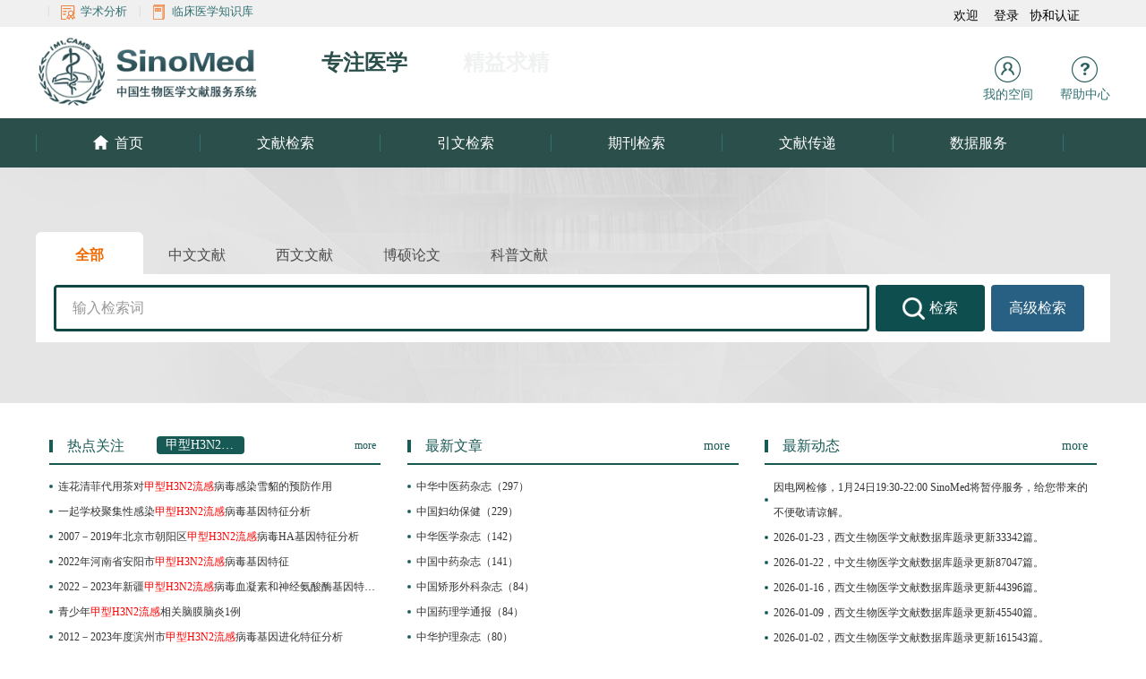

--- FILE ---
content_type: text/html;charset=UTF-8
request_url: https://www.sinomed.ac.cn/index.jsp
body_size: 46179
content:






<!DOCTYPE HTML PUBLIC "-//W3C//DTD HTML 4.01 Transitional//EN">
<html>
  <head>
    <base href="//www.sinomed.ac.cn:/">
    <meta charset="utf-8">
	<meta http-equiv="X-UA-Compatible" content="IE=edge">
	<meta name="viewport" content="width=device-width,initial-scale=1.0,maximum-scale=1.0,minimum-scale=1.0,user-scalable=no" />
	<meta name="format-detection" content="telephone=no">
	<meta http-equiv="expires" content="0">
	<!-- <meta name="viewport" content="initial-scale=1, maximum-scale=3, minimum-scale=1, user-scalable=no"> -->
	<meta name="viewport" content="width=device-width, initial-scale=1.0 user-scalable=yes" />
    <title>中国生物医学文献服务系统</title>
   	



<script type="text/javascript">
	var base = "//www.sinomed.ac.cn:/";
</script>
<!-- jQuery -->

<!-- bootstrap -->
<link rel="stylesheet" type="text/css" href="/static/bootstrap/bootstrap.css" />
<link href="/css/font-awesome.min.css" rel="stylesheet">
<!-- 自定义插件 -->




	<link rel="stylesheet" type="text/css" href="/js/jquery.autocomplete/jquery.autocomplete.css" />
		 <script type="text/javascript" src="/js/jquery.js"></script> 
		 <script>
	jQuery.browser={};
	(function(){
		jQuery.browser.msie=false;
		jQuery.browser.version=0;
		if(navigator.userAgent.match(/MSIE ([0-9]+)./)){
			jQuery.browser.msie=true;
			jQuery.browser.version=RegExp.$1;
		}
	})();	
		
</script>

		 <!-- jQuery -->

<script src="//www.sinomed.ac.cn://static/bootstrap/bootstrap.min.js"></script>
<script type="text/javascript" src="//www.sinomed.ac.cn://static/js/modernizr.js"></script>
		<link rel="stylesheet" type="text/css" href="/js/jquery-easyui/themes/default/easyui.css">
		<link rel="stylesheet" type="text/css" href="/js/jquery-easyui/themes/icon.css">
		<script type="text/javascript" src="/js/jquery-easyui/jquery.easyui.min.js"></script>
		<script type="text/javascript" src="/js/public/util.js"></script>
		
		<script type="text/javascript" src="/js/search/search.js"></script>
		<script type="text/javascript" src="/static/images/template.js"></script>  
		<!--  搜索提示功能 -->
		<script type='text/javascript'src='/js/jquery.autocomplete/jquery.autocomplete.js'></script>
<script src="/js/My97YearPicker/WdatePicker.js" type="text/javascript"></script>
<link href="/css/font-awesome.min.css" rel="stylesheet">
<link href="//www.sinomed.ac.cn://static/images/swkj-style.css" rel="stylesheet" type="text/css" />
<link href="//www.sinomed.ac.cn://static/images/swkj-style0816.css" rel="stylesheet" type="text/css" />
<link href="//www.sinomed.ac.cn://static/images/z-tree.css" rel="stylesheet" type="text/css" />
<link href="//www.sinomed.ac.cn://static/images/zTreeStyle.css" rel="stylesheet" type="text/css" />
<script type="text/javascript" src="//www.sinomed.ac.cn://static/images/ZF_ENG_show.js"></script><!--滚动图片-->
<link href="//www.sinomed.ac.cn://static/images/ZF_ENG_bigimg.css" type="text/css" rel="stylesheet" /><!--滚动图片-->
 
<script type="text/javascript" src="/js/WebBSearch.js"></script>
<!-- <script type="text/javascript" src="/js/search_other/WebCSearch.js"></script> -->
<script type="text/javascript" src="//www.sinomed.ac.cn://static/images/sign-in.js"></script> 
<link href="//www.sinomed.ac.cn://static/images/swkj-style0816.css" rel="stylesheet" type="text/css" />
 <script type="text/javascript" src="//www.sinomed.ac.cn://static/images/rent-nav-new.js"></script> 
<link href="//www.sinomed.ac.cn://static/images/rent-nav-new.css" rel="stylesheet" type="text/css" />
<script type="text/javascript" src="//www.sinomed.ac.cn://static/images/jquery.ztree.core.js"></script> 
<script type="text/javascript" src="/js/table2excel.js"></script>
<!-- <script type="text/javascript" src="/js/prototype.js"></script> 
		<script type="text/javascript" src="/js/search_other/WebCSearch.js"></script>
<!-- <script type="text/javascript" src="/js/prototype.js"></script>
<script type="text/javascript" src="/js/WebBSearch.js"></script>
<script type="text/javascript" src="/js/jquery.form.js"></script> -->
<!-- <script type="text/javascript" src="/js/public/style.js"></script> -->
<!-- <script type="text/javascript" src="/js/public/util.js"></script> -->
<script type="text/javascript" src="/js/md5.js"></script>
  <script type="text/javascript" src="/product/index/index.js"></script>
<!--   <script type="text/javascript" src="/js/user.js"></script>  	 -->
  </head>

  <body style=" min-width:1200px;">
  









<!-- 3.è®¿é®å­¦ä½è®ºæç½ç« -->




<script id="_trs_ta_js" src="//ta.trs.cn/c/js/ta.js?mpid=5355" async="async" defer="defer"></script>
<script type="text/javascript" src="/js/jsencrypt.min.js"></script>
<script type="text/javascript" src="/js/rsaEncrypt.js"></script>
<script>
    (function(a,b,c,d){a[b] = a[b] || {};a[b][d] = a[b][d] || function(){(a[c] = a[c] || []).push(arguments);};}(window,"TA17Obj","TAQueueArr","track"));
</script>
<script>
jQuery(document).ready(function(){

							//用户登录显示
							 jQuery.ajax(
                            {type:"post", dataType:"html", 
                            url:"/index/hotWord.action?method=indexIpUser", 
                            error:function () {}, 
                            success:function (msg) {
                             jQuery("#loginDiv").html("");
                            jQuery("#loginDiv").html(msg);
							}});
							});
/* String.prototype.endWith=function(str){     
  var reg=new RegExp(str+"$");     
  return reg.test(this);        
} 
String.prototype.startWith=function(str){     
  var reg=new RegExp("^"+str);     
  return reg.test(this);        
}  */

/* var href = top.location.href;
if(!href.endWith("/login.do")){
	//alert(href);
	var hostname = top.location.hostname;
	var start = href.indexOf(hostname);
	var start = href.indexOf("/",start+1);
	
	var basePath = "";
	if(start>0){
		basePath = href.substring(0,start+1);
	}else{
		basePath = href+"/";
	}
	var loginUrl = basePath+"login.do";
	top.location.href = loginUrl;
} */
//试用用户自动登录
function autoLogin(){
	jQuery("#username").val("shiyongyonghu");
	jQuery("#password").val("shiyongyonghu");
	document.frmLogin.submit();
}
function refresh() {  
    var url = "/makeCode.do?number="+Math.random();  
    jQuery("#img").attr("src",url);  
}
function checkCode(){
	var checkcode = jQuery("#checkcode").val();
	if(!checkcode){
		alert(" 验证码不能为空");
		}else{
		 /*document.frmLogin.action="/j_spring_security_check?afterLoginOk.gotoUrl=%2F";
		 document.frmLogin.submit();*/
			  jQuery.ajax({
		            url: "/checkCode.do",
		            data:{code:checkcode},
		            dataType:"html",
		            async : false,
		            success : function (data){
                        //公钥加密
                        var username_rsa=getEncrypt(jQuery("#username").val());

                        var pwd = jQuery("#password").val();
                        pwd = getEncrypt(pwd)



			            if(data=="0"){
								alert("验证码不正确");
								
				            }else{
				            	 jQuery.ajax({
						            url: "/myuserlogin.action",
						            data:{
						            		username:username_rsa,
						            		password:pwd
						            },
						            dataType:"json",
						            async : false,
						            success : function (data){
						            if(data.result=="success"){
											window.location.href="/index.jsp";
							            }else if(data.result=="error"){
                                            //表单重新赋值
                                            jQuery("#usernameTemp").val(username_rsa)
                                            jQuery("#password").val(pwd)
								            document.frmLogin.action="/j_spring_security_check?afterLoginOk.gotoUrl=%2F";
							            	document.frmLogin.submit();
								        }else{
								        alert(data.result);
								        }
					            	
					            },
					            error : function (XMLHttpRequest, textStatus, errorThrown){
					               //alert('textStatus '+textStatus);
					            }
		      });
					        }
		            	
		            },
		            error : function (XMLHttpRequest, textStatus, errorThrown){
		               //alert('textStatus '+textStatus);
		            }
		      });
		}
	//window.location.href="";
}
</script>
<div id="mb"></div>
<input id="sx" type="hidden" value="" />
<div class="showbox">
    <div class="close"><img src="/static/images/close_btn.png" width="20" /></div>
    <div class="left-system fL">
    	<h2>中国生物医学文献服务系统</h2>
        <p>该系统由中国医学科学院医学信息研究所/图书馆开发研制。其涵盖资源丰富，能全面、快速反映国内外生物医学领域研究的新进展；功能强大，是集检索、开放获取、个性化定题服务、全文传递服务于一体的生物医学中外文整合文献服务系统。</p>
    </div>
    <form method="post"  onsubmit="return false" id="frmLogin"  name="frmLogin"  >
    <div class="right-sign fR">
    	<h2 class="fL w100">用户登录</h2>
    	<input id="usernameTemp" name="j_username"  type="hidden" />
        <div class="seach_input fL w100"><input id="username" type="text" /><img src="/static/images/dl-user.png" /></div>
        <div class="seach_input_a fL w100"><input id="password" name="j_password" type="password" autocomplete="off" /><img src="/static/images/dl-key.png" /></div>
        <div class="seach_input_b fL w100">
        	<input id="checkcode" name="checkcode" placeholder="验证码" />
            <div class="yzm_img fR"><img  id="img" style="height:100%;width:100%" src="/makeCode.do" onclick="refresh()"></div>
        </div>
        <div class="seach_input_c fL w100">
        	<div class="jz_key fL"><input type="checkbox" /><span>记住密码</span></div>
            <div class="wj_key fR"><a href="http://ids.sinomed.ac.cn/ids/admin/userhome/forgetPwd.jsp" target=_blank>忘记密码？</a></div>
        </div>
        <div class="seach_input_d fL w100"><button onclick="checkCode()">登 录</button></div>

    </div></form>
</div>

   <div class="log-out fL w100">
	<div class="container">
    	<ul class="left-ifl fL">
            <li><span>|</span><a href="http://analysis.sinomed.ac.cn" target="_blank"><img src="/static/images/top01.jpg" />学术分析</a></li>
            <!--<li><span>|</span><a href="http://tophosp.sinomed.ac.cn"  target="_blank"><img src="/static/images/top02.jpg" />统计报告</a></li>-->
            <li><span>|</span><a href="http://www.cmkb.cn"><img src="/static/images/top03.jpg" />临床医学知识库</a></li>
            <!-- <li><span>|</span><a href="http://old.sinomed.ac.cn" target="_blank">旧版入口</a></li> -->
        </ul>
        <div class="rgt-welcome fR">
        	<h5><span>欢迎</span>
        	<!-- 中国医学科学院医学信息研究所 -->
        		
        		<div id="loginDiv" style="    display: inline-block;">
				 	 

				</div>
                <div style="    display: inline-block;">
                
                </div>
        	</h5>
            <div class="dl-tc fL">
           <!--  <a href="/login.do">登录</a>  -->
         <!--    <a class="btn2" href="###">登录</a> -->
       
            
            </div>

        </div>
    </div>
</div>

<div class="header-top fL w100">
	<div class="container">
		<div class="top-img fL">
        	<h1><a href="//www.sinomed.ac.cn:/index.jsp"><img style="height: 80px;" src="/static/images/logo.jpg" /></a></h1>
            <style>
                .flashBox{width: 300px;font-size: 24px;line-height: 80px;overflow: hidden;display: inline-block;font-family: "宋体";font-weight: bold;}
                .flashBox span{display: inline-block;width: 140px;position: relative;opacity: 0;color: #2B4F4B;font-weight: bold;}
                .flash_a{left: 0;}
                .flash_b{right: 0;text-align: right;}
            </style>
            <span class="flashBox">
                <span class="flash_a">专注医学</span>
                <span class="flash_b">精益求精</span>
            </span>
            <script>
                $(function(){
                    flashA();
                    flashB();
                    function flashA(){
                        $(".flash_a").animate({
                            left: "30px",
                            opacity: "1"
                        },3000,function(){
                            setTimeout(function(){
                                $(".flash_a").css({
                                    "left": "0",
                                    "opacity": "0"
                                })
                            }, 5000);
                        });
                    };

                    function flashB(){
                        setTimeout(function(){
                            $(".flash_b").animate({
                                right: "30px",
                                opacity: "1"
                            },3000,function(){
                                setTimeout(function(){
                                    $(".flash_b").css({
                                        "right": "0",
                                        "opacity": "0"
                                    })
                                }, 2000);
                            });
                        },3000);
                    };
                    setInterval(function(){
                        flashA();
                        flashB();
                    },8500);
                })
            </script>
        </div>	
        <ul class="r-function fR">
        	<li><a href="/my/myspace.action" target="_blank"><img src="/static/images/me01.jpg" /><p>我的空间</p></a></li>
            
            <li><a href="/help/index1.jsp?crossurl=4" target="_blank"><img src="/static/images/me03.jpg" /><p>帮助中心</p></a></li>
        </ul>	
	</div>
</div> 

 <div class="container-fluid fL w100 nav-cents">
	<div class="container">
   		<div class="h_menu">
   			<div class="main-navigation animated fL w100">
   				<nav class="navbar navbar-default navbar-left" role="navigation">
                    <div class="container-fluid">
                     <!--    Collect the nav links, forms, and other content for toggling -->
                        <div class="collapse navbar-collapse" id="navbar-collapse-1">
                            <ul class="nav navbar-nav">
                                <li class="dropdown">
                                    <a href="//www.sinomed.ac.cn://index.jsp?type=sy" id="sy" class="nav-active"><img src="/static/images/home.png" />首页<span></span></a>
                                </li>
                               <!--  mega-menu start -->
                                <li class="dropdown" style="width: 201px;">
                                    <a href="//www.sinomed.ac.cn://zh/index.jsp?type=wx" id="wx" class="dropdown-toggle" data-toggle="dropdown">文献检索<span></span></a>
                                    <ul class="dropdown-menu">
                                        <li><a href="//www.sinomed.ac.cn://cross/index.jsp?type=wx">跨库检索</a></li>
                                        <li><a href="//www.sinomed.ac.cn://zh/index.jsp?type=wx">中文文献</a></li>
                                         <li><a href="//www.sinomed.ac.cn://en/index.jsp?type=wx">西文文献</a></li>
                                        <li><a href="//www.sinomed.ac.cn://lw/index.jsp?type=wx">博硕论文</a></li>
                                        <li><a href="//www.sinomed.ac.cn://kp/index.jsp?type=wx">科普文献</a></li>
                                        <!-- <li><a href="/index.jsp">二级栏目</a></li> -->
                                    </ul>
                                </li>
                                <li class="dropdown">
                                    <a href="//www.sinomed.ac.cn://cite/index.jsp?type=yw" id="yw" onclick="window.location.href='//www.sinomed.ac.cn://cite/index.jsp?type=yw'" class="dropdown-toggle" data-toggle="dropdown">引文检索<span></span></a>
                                   <!--  <ul class="dropdown-menu">
                                        <li><a href="/cite/index.jsp">中国生物医学引文数据库</a></li>
                                    </ul> -->
                                </li>
                                <li class="dropdown">
                                    <a href="//www.sinomed.ac.cn://zh/journalSearch.jsp?type=qk" id="qk" onclick="window.location.href='//www.sinomed.ac.cn://zh/journalSearch.jsp?type=qk'" class="dropdown-toggle" data-toggle="dropdown">期刊检索<span></span></a>
                                    <!-- <ul class="dropdown-menu">
                                        <li><a href="/zh/journalSearch.jsp">中文文献</a></li>
                                        <li><a href="/kp/journalSearch.jsp">科普文献</a></li>
                                        <li><a href="/en/journalSearch.jsp">西文文献</a></li>
                                        <li><a href="/index.jsp">二级栏目</a></li>
                                        <li><a href="/index.jsp">二级栏目</a></li>
                                        <li><a href="/index.jsp">二级栏目</a></li>
                                        <li><a href="/index.jsp">二级栏目</a></li>
                                    </ul> -->
                                </li>
                                <li class="dropdown">
                                    <a  href="http://doc.sinomed.ac.cn/fwgy.jsp" onclick="window.location.href='http://doc.sinomed.ac.cn/fwgy.jsp'" target="_blank" class="dropdown-toggle" data-toggle="dropdown">文献传递<span></span></a>
<!--                                     <ul class="dropdown-menu">
                                        <li><a href="/index.jsp">二级栏目</a></li>
                                        <li><a href="/index.jsp">二级栏目</a></li>
                                        <li><a href="/index.jsp">二级栏目</a></li>
                                        <li class="dropdown">
                                            <a href="/index.jsp" class="dropdown-toggle" data-toggle="dropdown">二级栏目</a>
                                            <ul class="dropdown-menu">
                                                <li><a href="/index.jsp">三级栏目</a></li>
                                                <li><a href="/index.jsp">三级栏目</a></li>
                                            </ul>
                                        </li>
                                        <li><a href="/index.jsp">二级栏目</a></li>
                                        <li class="dropdown">
                                            <a href="/index.jsp" class="dropdown-toggle" data-toggle="dropdown">二级栏目</a>
                                            <ul class="dropdown-menu">
                                                <li><a href="/index.jsp" target="_blank">三级栏目</a></li>
                                                
                                            </ul>
                                        </li>
                                        <li class="dropdown">
                                            <a href="/index.jsp" class="dropdown-toggle" data-toggle="dropdown">二级栏目</a>
                                            <ul class="dropdown-menu">
                                                <li><a href="/index.jsp">三级栏目</a></li>
                                                <li><a href="/index.jsp">三级栏目</a></li>
                                            </ul>
                                        </li>
                                        <li class="dropdown">
                                            <a href="/index.jsp" class="dropdown-toggle" data-toggle="dropdown">二级栏目</a>
                                            <ul class="dropdown-menu">
                                                <li><a href="/index.jsp">三级栏目</a></li>
                                                <li><a href="/index.jsp">三级栏目</a></li>
                                            </ul>
                                        </li>
                                    </ul> -->
                                </li>
                                <li class="dropdown">
                                    <a href="//www.sinomed.ac.cn://dataService/index.jsp?type=sjfw" onclick="window.location.href='//www.sinomed.ac.cn://dataService/index.jsp?type=sjfw'" id="sjfw" class="dropdown-toggle" data-toggle="dropdown">数据服务<span></span></a>
                                   <!--  <ul class="dropdown-menu">
                                        <li><a href="/index.jsp">二级栏目</a></li>
                                        <li><a href="/index.jsp">二级栏目</a></li>
                                        <li><a href="/index.jsp">二级栏目</a></li>
                                        <li><a href="/index.jsp">二级栏目</a></li>
                                    </ul> -->
                                    <div class="syg-rgt"></div>
                                </li>
                                
                            </ul>
                        </div>

                    </div>
				</nav>
   			</div>
   		</div>
	</div>
</div> 
<script type="text/javascript">
function GetRequest() {  
    var url = location.search; //获取url中"?"符后的字串  
    if (url.indexOf("?") != -1) {  //判断是否有参数  
        var str = url.substr(1); //从第一个字符开始 因为第0个是?号 获取所有除问号的所有符串  
        strs = str.split("=");  //用等号进行分隔 （因为知道只有一个参数 所以直接用等号进分隔 如果有多个参数 要用&号分隔 再用等号进行分隔）  
       // alert(strs[1]);     //直接弹出第一个参数 （如果有多个参数 还要进行循环的）  
       if(strs[1]!=null&&strs[1]!="")
       jQuery("#"+strs[1]).addClass("dropdown-toggle active");
    }
    var uri = window.location.href;
    if(uri.indexOf("?") != -1){
    uri=uri.substring(0,uri.indexOf("?"));
    }
    uri=uri.substring(uri.lastIndexOf("/"), uri.length);
    uri=uri.substring(1, uri.length);
   // if(uri.indexOf(".do") != -1){
    var titleArr=["crossSearch.do","basicSearch.do","citeSearch.do","journalSearch.do","advancedSearch.jsp","subjectSearch.jsp","classSearch.jsp","advancedSearch.do","subjectSearch.do","classSearch.do"];
    var strTitleArr=["wx","wx","yw","qk","wx","wx","wx","wx","wx","wx"];
    for(var k=0;k<titleArr.length;k++){
	    if(titleArr[k]==uri){
	    jQuery("#"+strTitleArr[k]).addClass("dropdown-toggle active");
	    }
	   }
    //}
} 
GetRequest();
jQuery(document).ready(function() {
if(jQuery("#sx").val()==''){
/* alert("sx="+jQuery("#sx").val()); */
/* window.location.href="/index.jsp"; */
}

 });
</script>

<div class="srarch-bg fL w100">
	<div class="container">
    	<div class="sch-term fL w100">
        	<ul class="nav-tab">
                <li class="active"><a href="/index.jsp">全部</a></li>
                <li onclick="changeDbs(0)"><a href="javascript:void(0);" >中文文献</a></li>
                <li onclick="changeDbs(1)"><a href="javascript:void(0);" >西文文献</a></li>
                <li onclick="changeDbs(2)"><a href="javascript:void(0);" >博硕论文</a></li>
                <li onclick="changeDbs(3)"><a href="javascript:void(0);" >科普文献</a></li>
            <!--     <li><a class="bodnone" href="/cite/index.jsp">中文引文</a></li> -->
            </ul>
            <div class="seach-input fL w100">
               <form name="frmSearch" id="frmSearch" onsubmit="return firstPageSearch()" method="post" >
				<input type="hidden" name="change" value="true" />
            	<input  name="searchword" id="searchword" placeholder="输入检索词" />
                <button id="submitButton" class="js-btn">检索</button>
                <div style="display: none;">
				<input  name="dbs"   value="zh"   type="checkbox" />
				<input  name="dbs"   value="en"   type="checkbox" />
				<input  name="dbs"   value="lw"   type="checkbox" />
				<input  name="dbs"   value="kp"   type="checkbox" />
				<input  name="dbs"   value="wj"   type="checkbox" />
				<input  name="dbs"   value="hy"   type="checkbox" />
				<input  name="dbs"   value="ru"   type="checkbox" />
				<input  name="dbs"   value="jp"   type="checkbox" />
				</div>
				</form>
                <button  onclick="advanceSearchClk()" class="gjjs-btn">高级检索</button>
            </div>
        </div>
    </div>
</div>


<form name="rfrmSearch" id="rfrmSearch" action="/crossSearch.do"
					method="get"  style="display: none;">
					<input type="hidden" name="searchExpression" id="searchExpression" />
					<input type="hidden" name="flag" id="flag" />
					<input type="hidden" name="change" id="change" value="true" />
					<input type="hidden" name="hType" id="hType" value="redgz" />
                	<div class="left-iptk">
                    	<input name="lmname" id="lmname" placeholder="查找主题词" />
                        <button  onclick='javascript:setKwEmpty();return false;' ><img src="//www.sinomed.ac.cn://static/images/sch-del.png" /></button>
                    </div>
                    <button  id="submitButton" class="sch-btn">检索</button>
                         <div id="selectdbs" style="display: none;">
	     					<input name="dbs" id="dbs_zh"  type="checkbox" value="zh" checked="checked" />
	    					<input name="dbs" id="dbs_en"  type="checkbox" value="en" checked="checked" />
	    					<input name="dbs" id="dbs_lw"  type="checkbox" value="lw" checked="checked" />
	     					<input name="dbs" id="dbs_kp"  type="checkbox" value="kp" checked="checked" />
                       </div>
                    </form>
<script type="text/javascript">
	function rdgzwordclk(index){
	/* changeDbs(0); */
		var dbs=document.getElementsByName("dbs");
		for(var i=0;i<4;i++){//清除dbs选择
		dbs[i].checked=true;
		}
	var value=jQuery("#rdsearchword_"+index).val();
	jQuery("#searchword").val(value);
     jQuery("#submitButton").click();
     jQuery("#searchword").val("");
    /*  document.getElementById("searchword").value=''; */
	}

    function rdztTabClick(index){
	    jQuery("#more_tab0").hide();
        jQuery("#more_tab1").hide();
        jQuery("#more_tab2").hide();
        jQuery("#more_tab"+index).show();
	    jQuery("#rdgzart_0").hide();
        jQuery("#rdgzart_1").hide();
        jQuery("#rdgzart_2").hide();
        jQuery("#rdgzart_"+index).show();
        jQuery("#rdgz_0").removeClass("active");
        jQuery("#rdgz_1").removeClass("active");
        jQuery("#rdgz_2").removeClass("active");
        jQuery("#rdgz_"+index).addClass("active");
    }
    window.onload=function(){
        rdztTabClick(0);
    }

</script>

<div class="main-container fL w100">
	<div class="container">
  		<div class="indexcent bgbai">

            <div class="cent-cent fL w100">
            	<div class=" cet-left fL w100">

                	<div class="tpbd-cent fL w100">
                	<div class="jz-cent fL">
                        	<div class="tp-title ">
                                <h3>热点关注</h3><!-- <a href="JavaScript:void(0);" onclick="rdgzwordclk(0)" target="_blank">more</a> -->
                            </div>
                            <div class="tabshow_sd fL w100">
                            	<div class="tabcon_sd fL w100" id="showRdgz_0">
                            		<div id="rdgzart_0">

                                    </div>
                                    <a href="JavaScript:void(0);" onclick="rdztTabClick(0)">
                                        <span  class="pos_atop" id="rdgz_0" ></span>
                                        <input type="hidden" id="rdsearchword_0" />
                                    </a>
                                    <a style="position: absolute;top: -40px; right: 5px;color:#175955;" href="JavaScript:void(0);" onclick="rdgzwordclk(0)"   id="more_tab0">more</a>
                                </div>
                                <div class="tabcon_sd hides fL w100" id="showRdgz_1">
                                   <div id="rdgzart_1">

                                    </div>
                                    <a href="JavaScript:void(0);" onclick="rdztTabClick(1)">
                                        <span class="pos_atop" id="rdgz_1"></span>
                                        <input type="hidden" id="rdsearchword_1" />
                                    </a>
                                  <a href="JavaScript:void(0);" id="more_tab1" style="position: absolute;top: -40px; right: 5px;color:#175955;" onclick="rdgzwordclk(1)"  >more</a>
                                </div>
                                <div class="tabcon_sd hides fL w100" id="showRdgz_2" >
                                <div id="rdgzart_2" >

                                    </div>
                                    <a href="JavaScript:void(0);" onclick="rdztTabClick(2)">
                                        <span class="pos_atop" id="rdgz_2"></span>
                                        <input type="hidden" id="rdsearchword_2" />
                                    </a>
                               <a href="JavaScript:void(0);" style="position: absolute;top: -40px; right: 5px;color:#175955;" onclick="rdgzwordclk(2)"  id="more_tab2" >more</a>
                                </div>
                                <!-- <div class="tabTagBox_sd fL w100">
                                    <ul class="tabTagList_sd">
                                        <li id="tag01" class="current"></li>
                                        <li id="tag02"></li>
                                        <li id="tag03"></li>
                                    </ul>
                                </div> -->
                            </div>

                        </div>
                         <script type="text/javascript">

							function zxwzClk(name,time){
							var words="\""+name+"\"[刊名] AND \""+time+"\"[入库时间]";
							jQuery("#searchword").val(words);
							changeDbs(0);
							 jQuery("#submitButton").click();
							 jQuery("#searchword").val('');
							}
							function cmeshClk(){
							window.open('http://cmesh.imicams.ac.cn/');
							}
							$("#cmesh").on("click",function(){
   								window.open('http://cmesh.imicams.ac.cn/');
							})



                            </script>

                        <div class="work-cent exchange fL">
                         <div style="display: none;"> <span class="pos_atop" id="rdgz_3"></span></div>
                            <div class="tp-title ">
                              <!--   <h3>最新文章</h3><a href="JavaScript:void(0);" onclick="rdgzwordclk(3)" target="_blank">more</a> -->
                              <h3>最新文章</h3><a href="/articleIndex.jsp"  target="_blank">more</a>
                            </div>
                            <div id="newArticle" class="new-wzats fL w100">
                            </div>
                        </div>
                        <div class="work-cent  fL">
                            <div class="tp-title ">
                                <h3>最新动态</h3><a href="/firstPage.do?method=more" target="_blank">more</a>
                            </div>
                             <span class="newslist"  id="ZXDT">

	   						 </span>
                        </div>

                    </div>

                    <div class="work-cent fL">
                        <div class="tp-title ">
                            <h3>相关工具</h3>
<!--                             <a href="/index.jsp" target="_blank">more</a> -->
                        </div>
                        <ul class="fL w100">
                            <li><a href="/common/dpsearch.jsp" target="_blank">单篇搜索</a></li>
                            <li><a href="http://doc.sinomed.ac.cn/fwgy.jsp" target="_blank">文献传递</a></li>
                            <li><a href="http://annotation.imicams.ac.cn/annotation.jsp" target="_blank">单篇标引</a></li>
<!--                             <li><a href="/index.jsp">中科院西北生 态环境资源研究院（筹）在兰州成立.</a></li> -->
<!--                             <li><a href="/index.jsp">中山大学师生参观中国科学院西北生态环境资源研究院</a></li> -->
<!--                             <li><a href="/index.jsp">中国科学院西北生态环境资源研究院举行纪念建党九十 ...</a></li> -->
<!--                             <li><a href="/index.jsp">寒旱所2016届研究生毕业典礼暨学位授予仪式举行</a></li> -->
<!--                             <li><a href="/index.jsp">黑龙江省水利科学研究院张守杰等一行来寒旱所调研交流</a></li> -->
                        </ul>
                    </div>
                    <div class="work-cent exchange fL">
                        <div class="tp-title ">
                            <h3>其他资源</h3>
<!--                             <a href="/index.jsp" target="_blank">more</a> -->
                        </div>
                        <ul class="fL w100">
                            <li ><a href="http://cmesh.imicams.ac.cn/" target="_blank">中文医学主题词表(CMeSH)</a></li>
                            <li><a href="http://www.cmkb.cn/" target="_blank">临床医学知识库(CMKB)	</a></li>
<!--                             <li><a href="/index.jsp">中科院西北生态环境资源研究院（筹）在兰州成立.</a></li> -->
<!--                             <li><a href="/index.jsp">中山大学师生参观中国科学院西北生态环境资源研究院</a></li> -->
<!--                             <li><a href="/index.jsp">中国科学院西北生态环境资源研究院举行纪念建党九十 ...</a></li> -->
<!--                             <li><a href="/index.jsp">寒旱所2016届研究生毕业典礼暨学位授予仪式举行</a></li> -->
<!--                             <li><a href="/index.jsp">黑龙江省水利科学研究院张守杰等一行来寒旱所调研交流</a></li> -->
                        </ul>
                    </div>
                    <div class="work-cent fL">
                        <div class="tp-title">
                            <h3>友情链接</h3>
<!--                             <a href="/index.jsp" target="_blank">more</a> -->
                        </div>
                        <ul class="fL w100">
                            <li><a href="http://www.chealth.org.cn/" target="_bank">中国公众健康网</a></li>
                            <li><a href="http://www.nstl.gov.cn/" target="_bank">国家科技图书文献中心</a></li>
                            <li><a href="https://www.ncbi.nlm.nih.gov/pubmed/" target="_bank">PubMed</a></li>
                        </ul>
                    </div>


                </div>
            </div>

        </div>
	</div>
</div>



 <div class="container-fluid fL w100 footer">
  	<div class="foot-cent fL w100">
    	<a href="/help/index.jsp?crossurl=4" target="_blank">关于我们</a>
        <span>|</span>
        <!--<a href="/online.do?method=online" target="_blank">用户建议</a>-->用户建议
        <span>|</span>
        <a href="/help/content/download/Journal_application.docx" target="_blank">期刊收录申请</a>
    </div>
    <P>最佳分辨率1920×1080     建议使用谷歌，火狐或者IE11以上版本</P>
    <P>技术服务：010-52328949       电子邮件：sinomed@imicams.ac.cn&nbsp;&nbsp;&nbsp;&nbsp;</P>
    <P>销售服务：023-67033817       电子邮件：juhesinomed@vip.163.com</P>
     <P>©2019 中国医学科学院 <a href="http://www.imicams.ac.cn/"  target="_blank" style="color: #6c6c6c;">北京协和医学院医学信息研究所/图书馆</a> 版权所有   <a href="https://beian.miit.gov.cn" target="_blank" style="color: #6c6c6c;">京ICP备10218182号-5</a> <img src="../images/baIcon.png" /><a href="http://www.beian.gov.cn/portal/registerSystemInfo?recordcode=11010502037784" target="_blank" style="color: #6c6c6c;">京公网安备 11010502037784号</a></P>
    <P><span id="ip"></span></P>
    <script type="text/javascript">
    function indexStat() {
			var actionUrl = "/index.do?method=stat";
			jQuery.ajax({type:"post", dataType:"String", url:actionUrl, beforeSend:function () {
				jQuery("[name=stat]").html("<img src='/images/spinner.gif' border='0' alt='' title=''>");
			}, complete:function () {
			}, error:function () {
			}, success:function (msg) {
				var array = msg.split(";");
				for (var i = 0; i < array.length - 1; i++) {
					var key = array[i].substring(0, array[i].indexOf(":"));
					var value = array[i].substring(array[i].indexOf(":") + 1, array[i].length);
					if(key == "ip"){
						if(value!='null'){
							jQuery("#ip").html(value);
						}else{
							jQuery("#ip").html("");
						}
						
					}
				}
			}});
		}
				indexStat();
    </script>
</div> 

<script type="text/javascript">
        var dbsValue="cross";
		var dbs=document.getElementsByName("dbs");
		for(var i=0;i<4;i++){//dbs默认选择三个库
			dbs[i].checked=true;
			}
		function changeDbs(index){//选择库(默认是首页)
				var dbs=document.getElementsByName("dbs");
				for(var i=0;i<dbs.length;i++){//清除dbs选择
				dbs[i].checked=false;
				}
			    dbs[index].checked = true;
			    dbsValue=dbs[index].value;
		}
		//点击高级检索
		function advanceSearchClk(){
		   window.location.href=dbsValue+"/advancedSearch.jsp"; //你需要跳转的地址
		}
				jQuery().ready(function() {
		        jQuery("#searchword").autocomplete("suggest.do?dbtype=suggest_zh",{
		            width: 910,
		            selectFirst: false,
		            max: 10,
		            scrollHeight: 220,
		            matchSubset: false
		        });
		        //用户选择结果后执行result方法
		        jQuery("#searchword").result(function(event, data, formatted){
		        });
		    });
		</script>
	<script type="text/javascript">
//			jQuery(document).ready(function(){
//				indexStat();
//			});
			function toOpenJj(lj, ele, id) {
				var jj = jQuery('#JJ' + lj);
				var jc = jQuery('#J'+id);
				var jjc = jQuery('#JJC' + lj);
				var joffset = jQuery(ele).offset();
				var top = joffset.top + 25;
				var left = joffset.left;
				if(lj=="R")
				left = joffset.left-jQuery(jj).width()+35;
				jQuery(jj).css("top",top).css("left",left);
				jQuery(jjc).html(jQuery(jc).html());
				jQuery(jj).fadeIn("fast");
			}

			function toCloseJj(lj) {
				jQuery('#JJ' + lj).fadeOut("fast");
			}
  </script>


  <script>
		function changePrePic(){
			  //判断是否是第一个友情链接
			  if(jQuery("#slink span:first-child").css('display') != 'none'){
			    jQuery("#slink span:first-child").hide();
			    jQuery("#slink span:last-child").show();
			  //不是第一个友情链接
			  }else{
				 var id = jQuery("#slink span:visible").prev().attr("id");
				 jQuery("#"+id).siblings().hide();
				 jQuery("#"+id).show();
		      }
		}

		function changeNextPic(){
			  //判断是否是最后一个友情链接
			  if(jQuery("#slink span:last-child").css('display') != 'none'){
			    jQuery("#slink span:last-child").hide();
			    jQuery("#slink span:first-child").show();
			  //不是最后一个友情链接
			  }else{
				 var id = jQuery("#slink span:visible").next().attr("id");
				 jQuery("#"+id).siblings().hide();
				 jQuery("#"+id).show();
		      }
		}
		//首页的按库统计
		function indexStat() {
			var actionUrl = "/index.do?method=stat";
			jQuery.ajax({type:"post", dataType:"String", url:actionUrl, beforeSend:function () {
				jQuery("[name=stat]").html("<img src='/images/spinner.gif' border='0' alt='' title=''>");
			}, complete:function () {
			}, error:function () {
			}, success:function (msg) {
				var array = msg.split(";");
				for (var i = 0; i < array.length - 1; i++) {
					var key = array[i].substring(0, array[i].indexOf(":"));
					var value = array[i].substring(array[i].indexOf(":") + 1, array[i].length);
					if (key == "zh") {
						jQuery("#stat_zh").html("<span class='huise'>\u9898\u5F55\u6587\u732E" + "<span class='gress'>" + value + "</span>\u7bc7</span>");
					}
					if (key == "cite") {
						jQuery("#stat_zh").html(jQuery("#stat_zh").html()+"&nbsp;，<span class='huise'>\u5F15\u6587" + "<span class='gress'>" + value + "</span>\u7bc7</span>");
					}
					if (key == "kp") {
						jQuery("#stat_kp").html("<span class='huise'>\u5171" + "<span class='gress'>" + value + "</span>\u7bc7</span>");
					}
					if (key == "lw") {
						jQuery("#stat_lw").html("<span class='huise'>\u5171" + "<span class='gress'>" + value + "</span>\u7bc7</span>");
					}
					if (key == "en") {
						jQuery("#stat_en").html("<span class='huise'>\u5171" + "<span class='gress'>" + value + "</span>\u7bc7</span>");
					}
					if (key == "wj") {
						jQuery("#stat_wj").html("<span class='huise'>\u5171" + "<span class='gress'>" + value + "</span>\u7bc7</span>");
					}
					if (key == "hy") {
						jQuery("#stat_hy").html("<span class='huise'>\u5171" + "<span class='gress'>" + value + "</span>\u7bc7</span>");
					}
					if (key == "ru") {
						jQuery("#stat_ru").html("<span class='huise'>\u5171" + "<span class='gress'>" + value + "</span>\u7bc7</span>");
					}
					if (key == "jp") {
						jQuery("#stat_jp").html("<span class='huise'>\u5171" + "<span class='gress'>" + value + "</span>\u7bc7</span>");
					}
					if(key == "ip"){
						if(value!='null'){
							jQuery("#ip").html(value);
						}else{
							jQuery("#ip").html("");
						}

					}
				}
			}});
		}
				indexStat();
				$.ajaxSetup({async: false});
				$("#ZXDT").load("/firstPage.do?method=deriveLatestNews");
				$("#rk").load("/userInfo.do");
				$("#old_Enter").show();

		    window.onbeforeunload = notifyLogout;

		    function notifyLogout(){

               var n = window.event.screenX - window.screenLeft;
               var b = n > document.documentElement.scrollWidth - 50;
               if (b && window.event.clientY < 0 || window.event.altKey)
               {
                     var user_nomal = "";
                     jQuery.ajax({
  		                  url: "/userIsLogin.do",
  		                  dataType:"html",
  		                  async : false,
  		                  success : function (data,textStatus){
  		                     user_nomal = data;
  		                  }
                       });

                   if(user_nomal == null || user_nomal == ''){
                       //如果未登录,则判断是否以集团用户身份登录
                       var ip_user = "";
                       jQuery.ajax({
  		                    url: "/ipUserIsLogin.do",
  		                    dataType:"html",
  		                    async : false,
  		                    success : function (data,textStatus){
  		                       ip_user = data;
  		                    },
  		                    error : function (XMLHttpRequest, textStatus, errorThrown){
  		                       //alert('textStatus '+textStatus);
  		                    }
                        });

                        if(ip_user == null || ip_user == ''){
                        //如果未以集团用户身份登录,则什么都不做

                        }else{
                         //如果已经集团登录,则提示退出SinoMed

                         jQuery.ajax({
  		                     url: "/logoutAll.do",
  		                     dataType:"html",
  		                     async : false,
  		                     complete: function(XMLHttpRequest, textStatus){
    			                alert('尊敬的集团用户:'+ip_user+',\n您已经退出SinoMed。');
                             }
                         });
                        }

                   }else{
                      //如果已登录,则提示是否退出SinoMed
                      //alert('尊敬的用户:'+user_nomal+',\n您已经退出SinoMed !');

                      jQuery.ajax({
  		                  url: "/logout.do",
  		                  dataType:"html",
  		                  async : false,
  		                  complete: function(XMLHttpRequest, textStatus){
    			             alert('尊敬的用户:'+user_nomal+',\n您已经退出SinoMed。');
                          }
                       });
                   }
               }
               else
               {
                  //alert('刷新浏览器');
               }
		    }
 </script>
</body>
</html>


--- FILE ---
content_type: text/html;charset=UTF-8
request_url: https://www.sinomed.ac.cn/firstPage.do?method=deriveLatestNews
body_size: 3645
content:







<!-- 3.è®¿é®å­¦ä½è®ºæç½ç« -->

<html>
 <head>
	<title>最新结果</title>

 </head>
                <ul style="padding-top: 52px;">
                
                    
						
					
							<li>	
                                    <span  class="news_span">
                                        因电网检修，1月24日19:30-22:00 SinoMed将暂停服务，给您带来的不便敬请谅解。</span>
                                   <!--   </a> -->
                                    <!--   <span class="date" style="color: black;">2026-01-23</span> -->
                             </li>
			
			        
			  	
				 			
               
                    
						
					
							<li>	
                                    <span  class="news_span">
                                        2026-01-23，西文生物医学文献数据库题录更新33342篇。</span>
                                   <!--   </a> -->
                                    <!--   <span class="date" style="color: black;">2026-01-23</span> -->
                             </li>
			
			        
			  	
				 			
               
                    
						
					
							<li>	
                                    <span  class="news_span">
                                        2026-01-22，中文生物医学文献数据库题录更新87047篇。</span>
                                   <!--   </a> -->
                                    <!--   <span class="date" style="color: black;">2026-01-22</span> -->
                             </li>
			
			        
			  	
				 			
               
                    
						
					
							<li>	
                                    <span  class="news_span">
                                        2026-01-16，西文生物医学文献数据库题录更新44396篇。</span>
                                   <!--   </a> -->
                                    <!--   <span class="date" style="color: black;">2026-01-16</span> -->
                             </li>
			
			        
			  	
				 			
               
                    
						
					
							<li>	
                                    <span  class="news_span">
                                        2026-01-09，西文生物医学文献数据库题录更新45540篇。</span>
                                   <!--   </a> -->
                                    <!--   <span class="date" style="color: black;">2026-01-09</span> -->
                             </li>
			
			        
			  	
				 			
               
                    
						
					
							<li>	
                                    <span  class="news_span">
                                        2026-01-02，西文生物医学文献数据库题录更新161543篇。</span>
                                   <!--   </a> -->
                                    <!--   <span class="date" style="color: black;">2026-01-09</span> -->
                             </li>
			
			        
			  	
				 			
               
                    
						
					
							<li>	
                                    <span  class="news_span">
                                        2025-12-26，西文生物医学文献数据库题录更新31281篇。</span>
                                   <!--   </a> -->
                                    <!--   <span class="date" style="color: black;">2025-12-26</span> -->
                             </li>
			
			        
			  	
				 			
                
               
                </ul>
</html>


--- FILE ---
content_type: text/html;charset=UTF-8
request_url: https://www.sinomed.ac.cn/index/hotWord.action?method=keyword
body_size: 2056
content:
[{"searchword":"\"甲型H3N2流感\"[标题:智能]","value":[{"id":3610,"createTime":1761897888000,"lmname":"甲型H3N2流感","pubFlag":true,"title":"2025276801;连花清菲代用茶对<font color=red>甲型H3N2流感</font>病毒感染雪貂的预防作用"},{"id":3611,"createTime":1761897888000,"lmname":"甲型H3N2流感","pubFlag":true,"title":"2025254723;一起学校聚集性感染<font color=red>甲型H3N2流感</font>病毒基因特征分析"},{"id":3612,"createTime":1761897888000,"lmname":"甲型H3N2流感","pubFlag":true,"title":"2024448249;2007－2019年北京市朝阳区<font color=red>甲型H3N2流感</font>病毒HA基因特征分析"},{"id":3613,"createTime":1761897888000,"lmname":"甲型H3N2流感","pubFlag":true,"title":"2024442368;2022年河南省安阳市<font color=red>甲型H3N2流感</font>病毒基因特征"},{"id":3614,"createTime":1761897888000,"lmname":"甲型H3N2流感","pubFlag":true,"title":"2024440075;2022－2023年新疆<font color=red>甲型H3N2流感</font>病毒血凝素和神经氨酸酶基因特征分析"},{"id":3615,"createTime":1761897888000,"lmname":"甲型H3N2流感","pubFlag":true,"title":"2024436390;青少年<font color=red>甲型H3N2流感</font>相关脑膜脑炎1例"},{"id":3616,"createTime":1761897888000,"lmname":"甲型H3N2流感","pubFlag":true,"title":"2024433959;2012－2023年度滨州市<font color=red>甲型H3N2流感</font>病毒基因进化特征分析"},{"id":3617,"createTime":1761897888000,"lmname":"甲型H3N2流感","pubFlag":true,"title":"2024419683;2022－2024年盐城市<font color=red>甲型H3N2流感</font>病毒HA1和NA基因分子特征"},{"id":3618,"createTime":1761897888000,"lmname":"甲型H3N2流感","pubFlag":true,"title":"2024419682;2022－2023年无锡市<font color=red>甲型H3N2流感</font>病毒全基因组特征分析"},{"id":3619,"createTime":1761897888000,"lmname":"甲型H3N2流感","pubFlag":true,"title":"2024370111;2022至2023年吉林省<font color=red>甲型H3N2流感</font>病毒的分子特征分析"}],"key":"甲型H3N2流感"}]

--- FILE ---
content_type: text/html;charset=UTF-8
request_url: https://www.sinomed.ac.cn/index/hotWord.action?method=newArticle
body_size: 5043
content:
[{"id":2267,"type":"中医学","name":"中华中医药杂志","count_":"297","time_":"20260120","create_time":null},{"id":2263,"type":"优生学、计划生育学","name":"中国妇幼保健","count_":"229","time_":"20260120","create_time":null},{"id":2232,"type":"医学综合","name":"中华医学杂志","count_":"142","time_":"20260120","create_time":null},{"id":2270,"type":"中药学","name":"中国中药杂志","count_":"141","time_":"20260120","create_time":null},{"id":2249,"type":"烧伤外科学、整形外科学","name":"中国矫形外科杂志","count_":"84","time_":"20260120","create_time":null},{"id":2266,"type":"药学","name":"中国药理学通报","count_":"84","time_":"20260120","create_time":null},{"id":2260,"type":"护理学","name":"中华护理杂志","count_":"80","time_":"20260120","create_time":null},{"id":2262,"type":"流行病学、环境医学","name":"中华流行病学杂志","count_":"80","time_":"20260120","create_time":null},{"id":2234,"type":"基础医学","name":"中国病理生理杂志","count_":"74","time_":"20260120","create_time":null},{"id":2271,"type":"针灸、中医骨伤","name":"中国针灸","count_":"74","time_":"20260120","create_time":null},{"id":2233,"type":"医药大学学报","name":"南方医科大学学报","count_":"73","time_":"20260120","create_time":null},{"id":2237,"type":"保健医学","name":"中国康复医学杂志","count_":"72","time_":"20260120","create_time":null},{"id":2253,"type":"耳鼻咽喉科学","name":"中华耳鼻咽喉头颈外科杂志","count_":"67","time_":"20260120","create_time":null},{"id":2264,"type":"卫生管理学、健康教育学","name":"中国学校卫生","count_":"66","time_":"20260120","create_time":null},{"id":2235,"type":"临床医学综合","name":"中华危重病急救医学","count_":"64","time_":"20260120","create_time":null},{"id":2261,"type":"预防医学与公共卫生学综合","name":"中华预防医学杂志","count_":"62","time_":"20260120","create_time":null},{"id":2257,"type":"神经病学、精神病学","name":"中华神经科杂志","count_":"60","time_":"20260120","create_time":null},{"id":2252,"type":"眼科学","name":"中华眼科杂志","count_":"55","time_":"20260120","create_time":null},{"id":2236,"type":"临床诊断学","name":"中国循证医学杂志","count_":"49","time_":"20260120","create_time":null},{"id":2251,"type":"儿科学","name":"中华儿科杂志","count_":"47","time_":"20260120","create_time":null},{"id":2255,"type":"皮肤病学","name":"中华皮肤科杂志","count_":"43","time_":"20260120","create_time":null},{"id":2265,"type":"军事医学与特征医学","name":"中华放射医学与防护杂志","count_":"43","time_":"20260120","create_time":null},{"id":2248,"type":"骨外科学","name":"中华骨科杂志","count_":"42","time_":"20260120","create_time":null},{"id":2240,"type":"呼吸病学、结核病学","name":"中华结核和呼吸杂志","count_":"39","time_":"20260120","create_time":null},{"id":2243,"type":"内分泌病学与代谢病学、风湿病学","name":"中华内分泌代谢杂志","count_":"39","time_":"20260120","create_time":null},{"id":2246,"type":"普通外科学、胸外科学、心血管外科学","name":"中华胃肠外科杂志","count_":"39","time_":"20260120","create_time":null},{"id":2254,"type":"口腔医学","name":"中华口腔医学杂志","count_":"37","time_":"20260120","create_time":null},{"id":2258,"type":"核医学、医学影像学","name":"中华放射学杂志","count_":"36","time_":"20260120","create_time":null},{"id":2268,"type":"中医药大学学报","name":"北京中医药大学学报","count_":"34","time_":"20260120","create_time":null},{"id":2269,"type":"中西医结合医学","name":"中国中西医结合杂志","count_":"34","time_":"20260120","create_time":null},{"id":2239,"type":"心血管病学","name":"中华心血管病杂志","count_":"33","time_":"20260120","create_time":null},{"id":2242,"type":"血液病学、肾脏病学","name":"中华血液学杂志","count_":"32","time_":"20260120","create_time":null},{"id":2245,"type":"外科学综合","name":"中华外科杂志","count_":"32","time_":"20260120","create_time":null},{"id":2238,"type":"内科学综合","name":"中华内科杂志","count_":"31","time_":"20260120","create_time":null},{"id":2241,"type":"消化病学","name":"中华肝脏病杂志","count_":"29","time_":"20260120","create_time":null},{"id":2256,"type":"性医学","name":"中华男科学杂志","count_":"29","time_":"20260120","create_time":null},{"id":2247,"type":"泌尿外科学","name":"中华泌尿外科杂志","count_":"28","time_":"20260120","create_time":null},{"id":2259,"type":"肿瘤学","name":"中国肿瘤","count_":"27","time_":"20260120","create_time":null},{"id":2250,"type":"妇产科学","name":"中华妇产科杂志","count_":"23","time_":"20260120","create_time":null},{"id":2244,"type":"感染性疾病学、传染病学","name":"中国感染与化疗杂志","count_":"17","time_":"20260120","create_time":null}]

--- FILE ---
content_type: text/html;charset=UTF-8
request_url: https://www.sinomed.ac.cn/index/hotWord.action?method=indexIpUser
body_size: 567
content:







<!-- 3.è®¿é®å­¦ä½è®ºæç½ç« -->


<!-- <script type="text/javascript" src="/js/jquery.js"></script>-->
<script type="text/javascript" src="/static/images/sign-in.js"></script>




    &nbsp;&nbsp;<a class="btn2" href="JavaScript:void(0);">登录</a>
    &nbsp;&nbsp;<a class="btn2" href="https://login.imicams.ac.cn/oauth2/authorize?response_type=code&redirect_uri=http://www.sinomed.ac.cn/user/oauthcallback&client_id=29228&theme=simple&state=HvU1OgxpoD21lcXvWdGthSgHPo8a2Kxd">协和认证</a>
    </span>





--- FILE ---
content_type: text/html
request_url: https://www.sinomed.ac.cn/js/My97YearPicker/My97DatePicker.htm
body_size: 1272
content:
<html>
<head>
<meta http-equiv="content-type" content="text/xml; charset=utf-8" />
<title>My97DatePicker</title>
<script type="text/javascript" src="config.js"></script>
<script>
if(parent==window)
	location.href = '';

var $d, $dp, $pdp = parent.$dp, $dt, $tdt, $sdt, $lastInput, $IE=$pdp.ie, $FF = $pdp.ff,$OPERA=$pdp.opera, $ny, $cMark = false;

if ($pdp.eCont) {
	$dp = {};
	for (var p in $pdp) {
		$dp[p] = $pdp[p];
	}
}
else
	$dp = $pdp;
$dp.realLang = getCurr(langList, $dp.lang);
document.write("<script src='lang/" + $dp.realLang.name + ".js' charset='" + $dp.realLang.charset + "'><\/script>");
for (var i = 0; i < skinList.length; i++) {
    document.write('<link rel="stylesheet" type="text/css" href="skin/' + skinList[i].name + '/datepicker.css" title="' + skinList[i].name + '" charset="' + skinList[i].charset + '" disabled="true"/>');
}
function getCurr(arr, name){
	var isFound = false;
	var item = arr[0];
	for (var i = 0; i < arr.length; i++) {
		if (arr[i].name == name) {
			item = arr[i];
			break;
		}
	}
	return item;
}
</script>
<script type="text/javascript" src="calendar.js"></script>
</head>
<body leftmargin="0" topmargin="0" onload="$c.autoSize()">
</body>
</html>
<script>
new My97DP();
</script>

--- FILE ---
content_type: text/css
request_url: https://www.sinomed.ac.cn/js/jquery-easyui/themes/default/easyui.css
body_size: 27876
content:
.image_back{
	background:url('../images/bj4.jpg') repeat-x #FFF;
}
.accordion{
	background:#fff;
	overflow:hidden;
}
.accordion .accordion-header{
	background:#E0ECFF;
	border-top-width:0;
	cursor:pointer;
}
.accordion .accordion-header .panel-title{
	font-weight:normal;
}
.accordion .accordion-header-selected .panel-title{
	font-weight:bold;
}
.accordion-noborder .accordion-header{
	border-width:0 0 1px;
}
.accordion-noborder .accordion-body{
	border-width:0px;
}
.accordion-collapse{
	background:url('images/accordion_collapse.png') no-repeat;
}
.accordion-expand{
	background:url('images/accordion_expand.png') no-repeat;
}
.calendar{
	background:#fff;
	border:1px solid #A4BED4;
	padding:1px;
	overflow:hidden;
}
.calendar-noborder{
	border:0px;
}
.calendar-header{
	position:relative;
	background:#E0ECFF;
	font-size:12px;
	height:22px;
}
.calendar-title{
	text-align:center;
	height:22px;
}
.calendar-title span{
	position:relative;
	top:2px;
	line-height:12px;
	display:inline-block;
	padding:3px;
	cursor:pointer;
	-moz-border-radius:4px;
	-webkit-border-radius:4px;
}
.calendar-prevmonth,.calendar-nextmonth,.calendar-prevyear,.calendar-nextyear{
	position:absolute;
	top:4px;
	width:14px;
	height:14px;
	line-height:12px;
	cursor:pointer;
	font-size:1px;
	-moz-border-radius:4px;
	-webkit-border-radius:4px;
}
.calendar-prevmonth{
	left:20px;
	background:url('images/calendar_prevmonth.gif') no-repeat 3px 2px;
}
.calendar-nextmonth{
	right:20px;
	background:url('images/calendar_nextmonth.gif') no-repeat 3px 2px;
}
.calendar-prevyear{
	left:3px;
	background:url('images/calendar_prevyear.gif') no-repeat 1px 2px;
}
.calendar-nextyear{
	right:3px;
	background:url('images/calendar_nextyear.gif') no-repeat 1px 2px;
}
.calendar-body{
	font-size:12px;
	position:relative;
}
.calendar-body table{
	width:100%;
	height:100%;
	border:1px solid #eee;
	font-size:12px;
	padding1:5px;
}
.calendar-body th,.calendar-body td{
	text-align:center;
}
.calendar-body th{
	background:#fafafa;
	color:#888;
	border-bottom1:1px solid #ccc;
}
.calendar-day{
	color:#222;
	cursor:pointer;
	border:1px solid #fff;
	-moz-border-radius:4px;
	-webkit-border-radius:4px;
}
.calendar-sunday{
	color:#CC2222;
}
.calendar-saturday{
	color:#00ee00;
}
.calendar-today{
	color:#0000ff;
}
.calendar-other-month{
	opacity:0.3;
	filter:alpha(opacity=30);
}
.calendar-hover{
	border:1px solid red;
}
.calendar-selected{
	background:#FBEC88;
	border:1px solid red;
}
.calendar-nav-hover{
	background-color:#FBEC88;
}


.calendar-menu{
	position:absolute;
	top:0px;
	left:0px;
	width:180px;
	height:150px;
	padding:5px;
	font-size:12px;
	background:#fafafa;
	opacity:0.8;
	filter:alpha(opacity=80);
	display:none;
}
.calendar-menu-year-inner{
	text-align:center;
	padding-bottom:5px;
}
.calendar-menu-year{
	width:40px;
	text-align:center;
	border:1px solid #ccc;
	padding:2px;
	font-weight:bold;
}
.calendar-menu-prev,.calendar-menu-next{
	display:inline-block;
	width:21px;
	height:21px;
	vertical-align:top;
	cursor:pointer;
}
.calendar-menu-prev{
	margin-right:10px;
	background:url('images/calendar_prevyear.gif') no-repeat 5px 6px;
}	
.calendar-menu-next{
	margin-left:10px;
	background:url('images/calendar_nextyear.gif') no-repeat 5px 6px;
}
.calendar-menu-hover{
	background-color:#FBEC88;
}
.calendar-menu-month-inner table{
	width:100%;
	height:100%;
}
.calendar-menu-month{
	text-align:center;
	cursor:pointer;
	border:1px solid #fafafa;
	font-weight:bold;
	color:#666;
	-moz-border-radius:4px;
	-webkit-border-radius:4px;
}
.combo{
	display:inline-block;
	white-space:nowrap;
	font-size:12px;
	margin:0;
	padding:0;
	border:1px solid #A4BED4;
}
.combo-text{
	font-size:12px;
	border:0px;
	line-height:20px;
	height:20px;
	padding:0px;
	*height:18px;
	*line-height:18px;
	_height:18px;
	_line-height:18px;
}
.combo-arrow{
	background:#E0ECF9 url('images/combo_arrow.gif') no-repeat 3px 4px;
	width:18px;
	height:20px;
	overflow:hidden;
	display:inline-block;
	vertical-align:top;
	cursor:pointer;
	opacity:0.6;
	filter:alpha(opacity=60);
}
.combo-arrow-hover{
	opacity:1.0;
	filter:alpha(opacity=100);
}
.combo-panel{
	background:#fff;
	overflow:auto;
}
.combobox-item{
	padding:2px;
	font-size:12px;
	padding:3px;
	padding-right:0px;
}
.combobox-item-hover{
	background:#fafafa;
}
.combobox-item-selected{
	background:#FBEC88;
}.datagrid .panel-body{
	overflow:hidden;
}
.datagrid-wrap{
	position:relative;
}
.datagrid-view{
	position:relative;
	overflow:hidden;
}
.datagrid-view1{
	position:absolute;
	overflow:hidden;
	left:0px;
	top:0px;
	border-right1:1px solid #ccc;
}
.datagrid-view2{
	position:absolute;
	overflow:hidden;
	left:210px;
	top:0px;
}
.datagrid-mask{
	position:absolute;
	left:0;
	top:0;
	background:#ccc;
	opacity:0.3;
	filter:alpha(opacity=30);
	display:none;
}
.datagrid-mask-msg{
	position:absolute;
	cursor1:wait;
	left:100px;
	top:50px;
	width:auto;
	height:16px;
	padding:12px 5px 10px 30px;
	background:#fff url('images/pagination_loading.gif') no-repeat scroll 5px 10px;
	border:2px solid #6593CF;
	color:#222;
	display:none;
}
.datagrid-title{
	background:url('images/datagrid_title_bg.png') repeat-x;
	border-bottom:1px solid #8DB2E3;
	border-top:1px solid #fff;
	position:relative;
	padding:5px 0px;
}
.datagrid-title-text{
	color:#15428b;
	font-weight:bold;
	padding-left:5px;
}
.datagrid-title-with-icon{
	padding-left:22px;
}
.datagrid-title-icon{
	position:absolute;
	width:16px;
	height:16px;
	left:3px;
	top:4px!important;
	top:6px;
}
.datagrid-sort-desc .datagrid-sort-icon{
	padding:2px 13px 3px 0px;
	background:url('images/datagrid_sort_desc.gif') no-repeat center center;
}
.datagrid-sort-asc .datagrid-sort-icon{
	padding:2px 13px 3px 0px;
	background:url('images/datagrid_sort_asc.gif') no-repeat center center;
}
.datagrid-toolbar{
	height:28px;
	background:#efefef;
	padding:1px 2px;
	border-bottom:1px solid #ccc;
}
.datagrid-btn-separator{
	float:left;
	height:24px;
	border-left:1px solid #ccc;
	border-right:1px solid #fff;
	margin:2px 1px;
}
.datagrid-pager{
	background:#efefef;
	border-top:1px solid #ccc;
	position:relative;
}

.datagrid-header{
	overflow:hidden;
	background:#fafafa url('images/datagrid_header_bg.gif') repeat-x left bottom;
	border-bottom:1px solid #ccc;
	margin-bottom:1px;
}
.datagrid-header-inner{
	float:left;
	padding-right:20px;
	margin-bottom:-1px;
}
.datagrid-header td{
	border-right:1px dotted #ccc;
	font-size:12px;
	font-weight:normal;
	background:#fafafa url('images/datagrid_header_bg.gif') repeat-x left bottom;
	border-bottom:1px dotted #ccc;
	border-top:1px dotted #fff;
}
.datagrid-header td.datagrid-header-over{
	background:#EBF3FD;
}
.datagrid-header .datagrid-cell{
	margin:0;
	padding:3px 4px;
	white-space:nowrap;
	word-wrap:normal;
	overflow:hidden;
	text-align:center;
}
.datagrid-header .datagrid-cell-group{
	margin:0;
	padding:4px 2px 4px 4px;
	white-space:nowrap;
	word-wrap:normal;
	overflow:hidden;
	text-align:center;
}
.datagrid-header-rownumber{
	width:25px;
	text-align:center;
	margin:0px;
	padding:3px 0px;
}
.datagrid-td-rownumber{
	background:#fafafa url('images/datagrid_header_bg.gif') repeat-x left bottom;
}
.datagrid-cell-rownumber{
	width:25px;
	text-align:center;
	margin:0px;
	padding:3px 0px;
}
.datagrid-body{
	margin:0;
	padding:0;
	overflow:auto;
	zoom:1;
}
.datagrid-view1 .datagrid-body-inner{
	padding-bottom:20px;
}
.datagrid-view1 .datagrid-body{
	overflow:hidden;
}
.datagrid-footer{
	overflow:hidden;
}
.datagrid-footer-inner{
	border-top:1px solid #ccc;
	width:10000px;
	float:left;
}
.datagrid-body td,.datagrid-footer td{
	font-size:12px;
	border-right:1px dotted #ccc;
	border-bottom:1px dotted #ccc;
	overflow:hidden;
	padding:0;
	margin:0;
}
.datagrid-body .datagrid-cell,.datagrid-footer .datagrid-cell{
	overflow:hidden;
	margin:0;
	padding:3px 4px;
	white-space:nowrap;
	word-wrap:normal;
}
.datagrid-header-check{
	padding:3px 6px;
}
.datagrid-cell-check{
	padding:3px 6px;
	font-size:1px;
	overflow:hidden;
}
.datagrid-header-check input{
	margin:0;
	padding:0;
	width:15px;
	height:15px;
}
.datagrid-cell-check input{
	margin:0;
	padding:0;
	width:15px;
	height:15px;
}
.datagrid-row-collapse{
	background:url('images/datagrid_row_collapse.gif') no-repeat center center;
}
.datagrid-row-expand{
	background:url('images/datagrid_row_expand.gif') no-repeat center center;
}
.datagrid-row-alt{
	background:#EEEEFF;
}
.datagrid-row-over{
	background:#D0E5F5;
	background1:#FBEC88;
	cursor:default;
}
.datagrid-row-selected{
	background:#FBEC88;
}
.datagrid-resize-proxy{
	position:absolute;
	width:1px;
	top:0;
	height:10000px;
	background:red;
	cursor:e-resize;
	display:none;
}
.datagrid-body .datagrid-editable{
	padding:0;
}
.datagrid-body .datagrid-editable table{
	width:100%;
	height:100%;
}
.datagrid-body .datagrid-editable td{
	border:0;
	padding:0;
}
.datagrid-body .datagrid-editable .datagrid-editable-input{
	width:100%;
	font-size:12px;
	border:1px solid #A4BED4;
	padding:3px 2px;
}
.datebox .combo-arrow{
	background:url('images/datebox_arrow.png') no-repeat center center;
}
.datebox-calendar-inner{
	height:180px;
}
.datebox-button{
	height:18px;
	padding:2px 5px;
	font-size:12px;
	background-color:#fafafa;
	text-align:center;
}
.datebox-current,.datebox-close{
	float:left;
	color:#888;
	text-decoration:none;
	font-weight:bold;
}
.datebox-close{
	float:right;
}
.datebox-ok{
	color:#888;
	text-decoration:none;
	font-weight:bold;
}
.datebox-button-hover{
	color:#A4BED4;
}
.dialog-content{
	overflow:auto;
}
.dialog-toolbar{
	background:#fafafa;
	padding:2px 5px;
	border-bottom:1px solid #eee;
}
.dialog-tool-separator{
	float:left;
	height:24px;
	border-left:1px solid #ccc;
	border-right:1px solid #fff;
	margin:2px 1px;
}
.dialog-button{
	border-top:1px solid #eee;
	background:#fafafa;
	padding:5px 5px;
	text-align:right;
}
.dialog-button .l-btn{
	margin-left:5px;
}.layout{
	position:relative;
	overflow:hidden;
	margin:0;
	padding:0;
}
.layout-panel{
	position:absolute;
	overflow:hidden;
}
.layout-panel-east,.layout-panel-west{
	z-index:2;
	background1:#fff;
}
.layout-panel-north,.layout-panel-south{
	z-index:3;
	background1:#fff;
}
.layout-button-up{
	background:url('images/layout_button_up.gif') no-repeat;
}
.layout-button-down{
	background:url('images/layout_button_down.gif') no-repeat;
}
.layout-button-left{
	background:url('images/layout_button_left.gif') no-repeat;
}
.layout-button-right{
	background:url('images/layout_button_right.gif') no-repeat;
}
.layout-expand{
	position:absolute;
	padding:0px 5px;
	padding:0px;
	background:#D2E0F2;
	font-size:1px;
	cursor:pointer;
	z-index:1;
}
.layout-expand .panel-header{
	background:transparent;
	border-bottom-width:0px;
}
.layout-expand .panel-header .panel-tool{
	top: 5px;
}
.layout-expand .panel-body{
	overflow:hidden;
}
.layout-expand-over{
	background:#E1F0F2;
}
.layout-body{
	overflow:auto;
	background:#fff;
}
.layout-split-proxy-h{
	position:absolute;
	width:5px;
	background:#ccc;
	font-size:1px;
	cursor:e-resize;
	display:none;
	z-index:5;
}
.layout-split-proxy-v{
	position:absolute;
	height:5px;
	background:#ccc;
	font-size:1px;
	cursor:n-resize;
	display:none;
	z-index:5;
}
.layout-split-north{
	border-bottom:5px solid #D2E0F2;
}
.layout-split-south{
	border-top:5px solid #D2E0F2;
}
.layout-split-east{
	border-left:5px solid #D2E0F2;
}
.layout-split-west{
	border-right:5px solid #D2E0F2;
}
.layout-mask{
	position:absolute;
	background:#fafafa;
	filter:alpha(opacity=10);
	opacity:0.10;
	z-index:4;
}

a.l-btn{
	color:#444;
	background:url('images/button_a_bg.gif') no-repeat top right;
	font-size:12px;
	text-decoration:none;
	display:inline-block;
	zoom:1;
	height:24px;
	padding-right:18px;
	cursor:pointer;
	outline:none;
}
a.l-btn-plain{
	background:transparent;
	padding-right:5px;
	border:1px solid transparent;
	_border:0px solid #efefef;
	_padding:1px 6px 1px 1px;
}

a.l-btn-disabled{
	color:#ccc;
	opacity:0.5;
	filter:alpha(opacity=50);
	cursor:default;
}
a.l-btn span.l-btn-left{
	display:block;
	background:url('images/button_span_bg.gif') no-repeat top left;
	padding:4px 0px 4px 18px;
	line-height:16px;
}
a.l-btn-plain span.l-btn-left{
	background:transparent;
	padding-left:5px;
}

a.l-btn span span.l-btn-text{
	display:inline-block;
	height:16px;
	line-height:16px;
	padding:0px;
}
a.l-btn span span span.l-btn-empty{
	display:inline-block;
	padding:0px;
	width:16px;
}
a:hover.l-btn{
	background-position: bottom right;
	outline:none;
}
a:hover.l-btn span.l-btn-left{
	background-position: bottom left;
}

a:hover.l-btn-plain{
	border:1px solid #7eabcd;
	background:url('images/button_plain_hover.png') repeat-x left bottom;
	_padding:0px 5px 0px 0px;
}
a:hover.l-btn-disabled{
	background-position:top right;
}
a:hover.l-btn-disabled span.l-btn-left{
	background-position:top left;
}
.menu{
	position:absolute;
	background:#f0f0f0 url('images/menu.gif') repeat-y;
	margin:0;
	padding:2px;
	border:1px solid #ccc;
	overflow:hidden;
}
.menu-item{
	position:relative;
	margin:0;
	padding:0;
	height:22px;
	line-height:20px;
	overflow:hidden;
	font-size:12px;
	cursor:pointer;
	border:1px solid transparent;
	_border:1px solid #f0f0f0;
}
.menu-text{
	position:absolute;
	left:28px;
	top:0px;
}
.menu-icon{
	position:absolute;
	width:16px;
	height:16px;
	top:3px;
	left:2px;
}
.menu-rightarrow{
	position: absolute;
	width:4px;
	height:7px;
	top:7px;
	right:5px;
	background:url('images/menu_rightarrow.png') no-repeat;
}
.menu-sep{
	margin:3px 0px 3px 24px;
	line-height:2px;
	font-size:2px;
	background:url('images/menu_sep.png') repeat-x;
}
.menu-active{
	border:1px solid #7eabcd;
	background:#fafafa;
	-moz-border-radius:3px;
	-webkit-border-radius: 3px;
}
.menu-shadow{
	position:absolute;
	background:#ddd;
	-moz-border-radius:5px;
	-webkit-border-radius: 5px;
	-moz-box-shadow: 2px 2px 3px rgba(0, 0, 0, 0.2);
	-webkit-box-shadow: 2px 2px 3px rgba(0, 0, 0, 0.2);
	filter: progid:DXImageTransform.Microsoft.Blur(pixelRadius=2,MakeShadow=false,ShadowOpacity=0.2);
}

.m-btn-downarrow{
	display:inline-block;
	width:12px;
	background:url('images/menu_downarrow.png') no-repeat 4px 6px;
}

a.m-btn-active{
	background-position: bottom right;
}
a.m-btn-active span.l-btn-left{
	background-position: bottom left;
}
a.m-btn-plain-active{
	background:transparent;
	border:1px solid #7eabcd;
	_padding:0px 5px 0px 0px;
	-moz-border-radius:3px;
	-webkit-border-radius: 3px;
}
.messager-body{
	padding:18px 10px;
	font-family:Arial, Helvetica, sans-serif;
	color:#214e75;
	font-size:13px;
}
.messager-button{
	text-align:center;
	padding-top:10px;
	display: none;
}
.messager-icon{
	float:left;
	width:47px;
	height:35px;
}
.messager-error{
	background:url('images/messager_error.gif') no-repeat scroll left top;
}
.messager-info{
	background:url('images/messager_info.gif') no-repeat scroll left top;
}
.messager-question{
	background:url('images/messager_question.gif') no-repeat scroll left top;
}
.messager-warning{
	background:url('images/messager_warning.gif') no-repeat scroll left top;
}
.messager-input{
	width: 262px;
	border:1px solid #ccc;
}.pagination{
	zoom:1;
}
.pagination table{
	float:left;
	height:30px;
}
.pagination-btn-separator{
	float:left;
	height:24px;
	border-left:1px solid #ccc;
	border-right:1px solid #fff;
	margin:3px 1px;
}
.pagination-num{
	border:1px solid #ccc;
	margin:0 2px;
}
.pagination-page-list{
	margin:0px 6px;
}
.pagination-info{
	float:right;
	padding-right:6px;
	padding-top:8px;
	font-size:12px;
}
.pagination span{
	font-size:12px;
}
.pagination-first{
	background:url('images/pagination_first.gif') no-repeat;
}
.pagination-prev{
	background:url('images/pagination_prev.gif') no-repeat;
}
.pagination-next{
	background:url('images/pagination_next.gif') no-repeat;
}
.pagination-last{
	background:url('images/pagination_last.gif') no-repeat;
}
.pagination-load{
	background:url('images/pagination_load.png') no-repeat;
}
.pagination-loading{
	background:url('images/pagination_loading.gif') no-repeat;
}
.panel{
	overflow:hidden;
	font-size:13px;
}
.panel-header{
	padding:5px;
	line-height:27px;
	color:#15428b;
	font-weight:bold;
	font-size:12px;
	background:url('images/panel_title.png') repeat-x;
	position:relative;
	border:1px solid #99BBE8;
	height:27px;
}
.panel-header-noborder{
	border-width:0px;
	border-bottom:1px solid #99BBE8;
}
.panel-body{
	overflow:auto;
	border:1px solid #99BBE8;
	border-top-width:0px;
	text-align:center;
}
.panel-body-noheader{
	border-top-width:1px;
}
.panel-body-noborder{
	border-width:0px;
}
.panel-with-icon{
	padding-left:18px;
}
.panel-icon{
	position:absolute;
	left:5px;
	top:4px;
	width:16px;
	height:16px;
}

.panel-tool{
	position:absolute;
	right:5px;
	top:4px;
}
.panel-tool div{
	display:block;
	float:right;
	width:16px;
	height:16px;
	margin-left:2px;
	cursor:pointer;
	opacity:0.6;
	filter:alpha(opacity=60);
}
.panel-tool div.panel-tool-over{
	opacity:1;
	filter:alpha(opacity=100);
}
.panel-tool-close{
	background:url('images/panel_tools.gif') no-repeat -16px 0px;
}
.panel-tool-min{
	background:url('images/panel_tools.gif') no-repeat 0px 0px;
}
.panel-tool-max{
	background:url('images/panel_tools.gif') no-repeat 0px -16px;
}
.panel-tool-restore{
	background:url('images/panel_tools.gif') no-repeat -16px -16px;
}
.panel-tool-collapse{
	background:url('images/panel_tool_collapse.gif') no-repeat;
}
.panel-tool-expand{
	background:url('images/panel_tool_expand.gif') no-repeat;
}
.panel-loading{
	padding:11px 0px 10px 30px;
	background:url('images/panel_loading.gif') no-repeat 10px 10px;
}

.spinner{
	display:inline-block;
	white-space:nowrap;
	font-size:12px;
	margin:0;
	padding:0;
	border:1px solid #A4BED4;
}
.spinner-text{
	font-size:12px;
	border:0px;
	line-height:20px;
	height:20px;
	padding:0px;
	*height:18px;
	*line-height:18px;
	_height:18px;
	_line-height:18px;
}
.spinner-arrow{
	display:inline-block;
	vertical-align:top;
	margin:0;
	padding:0;
}
.spinner-arrow-up,.spinner-arrow-down{
	display:block;
	background:#E0ECF9 url('images/spinner_arrow_up.gif') no-repeat 5px 2px;
	font-size:1px;
	width:18px;
	height:10px;
}
.spinner-arrow-down{
	background:#E0ECF9 url('images/spinner_arrow_down.gif') no-repeat 5px 3px;
}
.spinner-arrow-hover{
	background-color:#ECF9F9;
}.s-btn-downarrow{
	display:inline-block;
	width:16px;
	background:url('images/menu_downarrow.png') no-repeat 9px center;
}

a.s-btn-active{
	background-position: bottom right;
}
a.s-btn-active span.l-btn-left{
	background-position: bottom left;
}
a.s-btn-active .s-btn-downarrow{
	background:url('images/menu_split_downarrow.png') no-repeat 4px -18px;
}
a:hover.l-btn .s-btn-downarrow{
	background:url('images/menu_split_downarrow.png') no-repeat 4px -18px;
}

a.s-btn-plain-active{
	background:transparent;
	border:1px solid #7eabcd;
	_padding:0px 5px 0px 0px;
	-moz-border-radius:3px;
	-webkit-border-radius: 3px;
}
a.s-btn-plain-active .s-btn-downarrow{
	background:url('images/menu_split_downarrow.png') no-repeat 4px -18px;
}.tabs-container{
	overflow:hidden;
	background:#fff;
}
.tabs-header{
	border:1px solid #8DB2E3;
	background:#E0ECFF;
	border-bottom:0px;
	position:relative;
	overflow:hidden;
	padding:0px;
	padding-top:2px;
	overflow:hidden;
}
.tabs-header-noborder{
	border:0px;
}
.tabs-header-plain{
	border:0px;
	background:transparent;
}
.tabs-scroller-left{
	position:absolute;
	left:0px;
	top:-1px;
	width:18px;
	height:28px!important;
	height:30px;
	border:1px solid #8DB2E3;
	font-size:1px;
	display:none;
	cursor:pointer;
	background:#E0ECFF url('images/tabs_leftarrow.png') no-repeat 1px 5px;
}
.tabs-scroller-right{
	position:absolute;
	right:0;
	top:-1px;
	width:18px;
	height:28px!important;
	height:30px;
	border:1px solid #8DB2E3;
	font-size:1px;
	display:none;
	cursor:pointer;
	background:#E0ECFF url('images/tabs_rightarrow.png') no-repeat 2px 5px;
}
.tabs-tool{
	position:absolute;
	top:-1px;
	border:1px solid #8DB2E3;
	padding:1px;
	background:#E0ECFF;
	overflow:hidden;
}
.tabs-header-plain .tabs-scroller-left{
	top:2px;
	height:25px!important;
	height:27px;
}
.tabs-header-plain .tabs-scroller-right{
	top:2px;
	height:25px!important;
	height:27px;
}
.tabs-header-plain .tabs-tool{
	top:2px;
	padding-top:0;
}
.tabs-scroller-over{
	background-color:#ECF9F9;
}
.tabs-wrap{
	position:relative;
	left:0px;
	overflow:hidden;
	width:100%;
	margin:0px;
	padding:0px;
}
.tabs-scrolling{
	margin-left:18px;
	margin-right:18px;
}
.tabs{
	list-style-type:none;
	height:26px;
	margin:0px;
	padding:0px;
	padding-left:4px;
	font-size:12px;
	/* width:5000px; */
	/* border-bottom:1px solid #8DB2E3; */
}
.tabs li{
	float:left;
	display:inline-block;
	margin1:0px 1px;
	margin-right:4px;
	margin-bottom:-1px;
	padding:0;
	position:relative;
	border:1px solid #8DB2E3;
	-moz-border-radius-topleft:5px;
	-moz-border-radius-topright:5px;
	-webkit-border-top-left-radius:5px;
	-webkit-border-top-right-radius:5px;
}
.tabs li a.tabs-inner{
	display:inline-block;
	text-decoration:none;
	color:#416AA3;
	background:url('images/tabs_enabled.png') repeat-x left top;
	margin:0px;
	padding:0px 10px;
	height:25px;
	line-height:25px;
	text-align:center;
	white-space:nowrap;
	-moz-border-radius-topleft:5px;
	-moz-border-radius-topright:5px;
	-webkit-border-top-left-radius:5px;
	-webkit-border-top-right-radius:5px;
}
.tabs li a.tabs-inner:hover{
	background:url('images/tabs_active.png') repeat-x left bottom;
}
.tabs li.tabs-selected{
	border:1px solid #8DB2E3;
	border-bottom:1px solid #fff;
	border-top1:2px solid #8DB2E3;
}
.tabs li.tabs-selected a{
	color:#416AA3;
	font-weight:bold;
	background:#fff;
	background:#7eabcd url('images/tabs_active.png') repeat-x left bottom;
	outline: none;
}
.tabs li.tabs-selected a:hover{
	cursor:default;
	pointer:default;
}
.tabs-with-icon{
	padding-left:18px;
}
.tabs-icon{
	position:absolute;
	width:16px;
	height:16px;
	left:10px;
	top:5px;
}
.tabs-closable{
	padding-right:8px;
}
.tabs li a.tabs-close{
	position:absolute;
	font-size:1px;
	display:block;
	padding:0px;
	width:11px;
	height:11px;
	top:7px;
	right:5px;
	opacity:0.6;
	filter:alpha(opacity=60);
	background:url('images/tabs_close.gif') no-repeat 2px 2px;
}
.tabs li a:hover.tabs-close{
	opacity:1;
	filter:alpha(opacity=100);
	cursor:hand;
	cursor:pointer;
	background-color:#8DB2E3;
}


.tabs-panels{
	margin:0px;
	padding:0px;
	border:1px solid #8DB2E3;
	border-top:0px;
	overflow:hidden;
}
.tabs-panels-noborder{
	border:0px;
}
.tree{
	font-size:12px;
	margin:0;
	padding:0;
	list-style-type:none;
}
.tree li{
	white-space:nowrap;
}
.tree li ul{
	list-style-type:none;
	margin:0;
	padding:0;
}
.tree-node{
	height:18px;
	white-space:nowrap;
	cursor:pointer;
}
.tree-indent{
	display:inline-block;
	width:16px;
	height:18px;
	vertical-align:middle;
}
.tree-hit{
	cursor:pointer;
}
.tree-expanded{
	display:inline-block;
	width:16px;
	height:18px;
	vertical-align:middle;
	background:url('images/tree_arrows.gif') no-repeat -18px 0px;
}
.tree-expanded-hover{
	background:url('images/tree_arrows.gif') no-repeat -50px 0px;
}
.tree-collapsed{
	display:inline-block;
	width:16px;
	height:18px;
	vertical-align:middle;
	background:url('images/tree_arrows.gif') no-repeat 0px 0px;
}
.tree-collapsed-hover{
	background:url('images/tree_arrows.gif') no-repeat -32px 0px;
}
.tree-folder{
	display:inline-block;
	background:url('images/tree_folder.gif') no-repeat;
	width:16px;
	height:18px;
	vertical-align:middle;
}
.tree-folder-open{
	background:url('images/tree_folder_open.gif') no-repeat;
}
.tree-file{
	display:inline-block;
	background:url('images/tree_file.gif') no-repeat;
	width:16px;
	height:18px;
	vertical-align:middle;
}
.tree-loading{
	background:url('images/tree_loading.gif') no-repeat;
}
.tree-title{
	display:inline-block;
	text-decoration:none;
	vertical-align:middle;
	padding:1px 2px 1px 2px;
	white-space:nowrap;
}

.tree-node-hover{
	background:#fafafa;
}
.tree-node-selected{
	background:#FBEC88;
}
.tree-checkbox{
	display:inline-block;
	width:16px;
	height:18px;
	vertical-align:middle;
}
.tree-checkbox0{
	background:url('images/tree_checkbox_0.gif') no-repeat;
}
.tree-checkbox1{
	background:url('images/tree_checkbox_1.gif') no-repeat;
}
.tree-checkbox2{
	background:url('images/tree_checkbox_2.gif') no-repeat;
}
.tree-node-proxy{
	font-size:12px;
	padding:1px 2px 1px 18px;
	background:#fafafa;
	border:1px solid #ccc;
}
.tree-dnd-yes{
	background:url('images/tree_dnd_yes.png') no-repeat 0 center;
}
.tree-dnd-no{
	background:url('images/tree_dnd_no.png') no-repeat 0 center;
}
.tree-node-top{
	border-top:1px dotted red;
}
.tree-node-bottom{
	border-bottom:1px dotted red;
}
.tree-node-append .tree-title{
	border:1px dotted red;
}
.tree-editor{
	border:1px solid #ccc;
	font-size:12px;
	line-height:16px;
	width:80px;
	position:absolute;
	top:0;
}
.validatebox-invalid{
	background:#FFFFEE url('images/validatebox_warning.png') no-repeat right 1px;
}
.validatebox-tip{
	position:absolute;
	width:200px;
	height:auto;
	display:none;
	z-index:9900000;
}
.validatebox-tip-content{
	display:inline-block;
	position:absolute;
	top:0px;
	left:10px;
	padding:3px 5px;
	border:1px solid #CC9933;
	background:#FFFFCC;
	z-index:9900001;
	font-size:12px;
}
.validatebox-tip-pointer{
	background:url('images/validatebox_pointer.gif') no-repeat left top;
	display:inline-block;
	width:10px;
	height:19px;
	position:absolute;
	left:1px;
	top:0px;
	z-index:9900002;
}.window {
	font-size:12px;
	position:absolute;
	overflow:hidden;
	background:transparent url('images/panel_title.png') no-repeat;
	background1:#878787;
	border:1px solid #99BBE8;
	-moz-border-radius:5px;
	-webkit-border-radius: 5px;
}
.window-shadow{
	position:absolute;
	background:#fff;
	-moz-border-radius:5px;
	-webkit-border-radius: 5px;
	-moz-box-shadow: 2px 2px 3px rgba(0, 0, 0, 0.2);
	-webkit-box-shadow: 2px 2px 3px rgba(0, 0, 0, 0.2);
	filter: progid:DXImageTransform.Microsoft.Blur(pixelRadius=2,MakeShadow=false,ShadowOpacity=0.2);
}
.window .window-header{
	height: 35px;
	background:transparent;
	padding:2px 0px 4px 0px;
}
.window .window-body{
	background:#fff;
	border:0px solid #99BBE8;
	border-top-width:0px;
}
.window .window-header .panel-icon{
	left:1px;
	top:1px;
}
.window .window-header .panel-with-icon{
	padding-left:18px;
}
.window .window-header .panel-tool{
	top:0px;
	right:1px;
}
.window-proxy{
	position:absolute;
	overflow:hidden;
	border:1px dashed #15428b;
}
.window-mask{
	position:absolute;
	left:0;
	top:0;
	width:100%;
	height:100%;
	filter:alpha(opacity=40);
	opacity:0.40;
	background:#ccc;
	display1:none;
	font-size:1px;
	*zoom:1;
	overflow:hidden;
}


--- FILE ---
content_type: text/css
request_url: https://www.sinomed.ac.cn//static/images/swkj-style.css
body_size: 107547
content:

html {font-family: sans-serif; /* 1 */-ms-text-size-adjust: 100%; /* 2 */-webkit-text-size-adjust: 100%; /* 2 */}
body {margin: 0;padding:0;}
article,aside,details,figcaption,figure,footer,header,hgroup,main,menu,nav,section,summary {display: block;}
audio,canvas,progress,video {display: inline-block; /* 1 */vertical-align: baseline; /* 2 */}
audio:not([controls]) { display: none; height: 0;}
[hidden],template { display: none;}
a { background-color: transparent;}
a:active,a:hover { outline: 0;color:#d92726;}
abbr[title] { border-bottom: 1px dotted;}
b,strong {font-weight: bold;}
dfn { font-style: italic;}
h1 {font-size: 2em;margin: 0.67em 0;}
mark { background: #ff0; color: #000;}
small {font-size: 80%;}
sub,sup { font-size: 75%; line-height: 0;position: relative; vertical-align: baseline;}
sup { top: -0.5em;}
sub { bottom: -0.25em;}
img {border: 0;}
svg:not(:root) {overflow: hidden;}
figure { margin: 1em 40px;}
hr {-moz-box-sizing: content-box;box-sizing: content-box;height: 0;}
pre { overflow: auto;}
code,kbd,pre,samp { font-family: monospace, monospace; font-size: 1em;}
button,input,optgroup,select,textarea {color: inherit; /* 1 */ font: inherit; /* 2 */ margin: 0; /* 3 */}
button {overflow: visible;}
button,select { text-transform: none;}
button,html input[type="button"], /* 1 */input[type="reset"],input[type="submit"] {-webkit-appearance: button; /* 2 */cursor: pointer; /* 3 */}
button[disabled],html input[disabled] { cursor: default;}
button::-moz-focus-inner,input::-moz-focus-inner { border: 0; padding: 0;}
input { line-height: normal;}
input[type="checkbox"],input[type="radio"] {box-sizing: border-box; /* 1 */ padding: 0; /* 2 */}
input[type="number"]::-webkit-inner-spin-button,input[type="number"]::-webkit-outer-spin-button {height: auto;}
input[type="search"] {-webkit-appearance: textfield; /* 1 */ -moz-box-sizing: content-box; -webkit-box-sizing: content-box; /* 2 */ box-sizing: content-box;}
input[type="search"]::-webkit-search-cancel-button,input[type="search"]::-webkit-search-decoration { -webkit-appearance: none;}
fieldset { border: 1px solid #c0c0c0; margin: 0 2px; padding: 0.35em 0.625em 0.75em;}
legend { border: 0; /* 1 */padding: 0; /* 2 */}
textarea { overflow: auto;}
optgroup {font-weight: bold;}
table {border-collapse: collapse;border-spacing: 0;}
td,th {padding: 0;}
input::-webkit-input-placeholder { 
color: #999 !important; /* WebKit browsers /
}
input:-moz-placeholder {
color: #D6D0CA !important; / Mozilla Firefox 4 to 18 /
}
input::-moz-placeholder {
color: #D6D0CA !important; / Mozilla Firefox 19+ /
}
input:-ms-input-placeholder {
color: #D6D0CA !important; / Internet Explorer 10+ */
}

*{
    margin: 0px;
    padding: 0px;
	box-sizing: border-box; 
	-moz-box-sizing: border-box; 
	-webkit-box-sizing:border-box; 
	-ms-box-sizing:border-box; 
	-o-box-sizing:border-box;
}
body,html {
	padding:0;
	margin:0;
	font-size: 12px;
	text-decoration: none;
	width:100%;
	height:100%;
	font-family:'\5FAE\8F6F\96C5\9ED1';
	/*background:url(grid-bg.gif);*/
  /*   min-width:1200px;  */
}
ul, li,ol{
	margin:0px; 
	padding:0px;
    list-style-type:none;
}
a{color: black;text-decoration:none;}
a:hover{text-decoration:none;color: #245461; }
a:focus,
a:active ,button:active,input:active,button:focus,input:focus{
	outline: none;
	border:none;
}
.w100{width:100%;}
.w50{width:49%;}
.fL{float:left;}
.fR{float:right;}
.container{ width:1200px; padding:0;}
.container-fluid{ padding:0;}



.tabel-lab tr td a{color:black;}
.tabel-lab tr td a:hover{color:#216371;}
A.lanselianjieWU:hover {
	
	COLOR: #216371;
	/* FONT-SIZE: 12px; */
	TEXT-DECORATION: underline
}



/*首页*/
.log-out{ height:30px; background:#f0f0f0;}
.left-ifl{ margin-top:4px;}
.left-ifl li{ float:left;}
.left-ifl li span{ color:#d1d1d1; padding:0 13px; float:left;}
.left-ifl li a{ color:#327172; font-size:13px;float:left;}
.left-ifl li a img{float:left; margin:1px 6px 0 0;}
.rgt-welcome h5{ float:left;color:#327172; margin-right:30px;}
.rgt-welcome h5 span{ color:#111; margin-right:5px;}
.dl-tc{ margin-top:8px;}
.dl-tc a{ color:#111;  }
.dl-tc span{color:#111; padding:0 6px;}

.nav-cents{background:#2B4F4B;}
.h_menu{ float:left; width:100%; height:55px; }
.top-img h1{ margin:0; float:left; }
.top-img img{ margin-top:54px;}
.top-img h1 img{ margin:10px 38px 12px 0;}
.r-function{ margin-top:31.5px;}
.r-function li{ float:left; text-align:center; margin-left:30px;}
.r-function li a p{ color:#327172; margin:4px 0 0 0; font-size:14px;}

.srarch-bg{ background:url(search-bg.jpg) left top no-repeat; width:100%;min-height:276px;
			 background-size:100%;}
.nav-tab{ float:left; width:100%;}
.nav-tab li{ float:left; width:120px; padding:15px 0 10px;text-align:center;}
.nav-tab li a{ font-size:16px;  color:#4b4b4b;}
.nav-tab .active{ background:#fff; border-radius:6px 6px 0 0;}
.nav-tab .active a{ color:#ee6a00; font-weight:600;}
.nav-tab li:hover{background:#fff; border-radius:6px 6px 0 0;}
.nav-tab li:hover a{ color:#ee6a00; font-weight:600;}
.sch-term{ margin-top:6%;}
.seach-input{ padding:12px 12px 12px 20px; background:#fff;}
.seach-input input{ border:3px solid #104644; height:52px; border-radius:4px; width:78%;
					padding-left:18px; font-size:16px; float:left;}
.seach-input button{ height:52px; border-radius:4px; border:0; float:left; font-size:16px;
					 color:#fff; margin-left:7px;}
.js-btn{ background:url(search.png) #0f4e4f left 30px center no-repeat; padding:0 30px 0 60px;}
.gjjs-btn{ background:#286083; padding:0 20px;}


.bgbai{ background:#fff; float:left; width:100%; padding:15px 15px 21px; +width:1010px;}
.topgund{ height:34px; background:#f3f3f3; margin-bottom:16px;}
.topgund .lanmu_l{ background:url(xbst-01.png) #ff6a00 10px center no-repeat; height:34px; color:#fff;
				   line-height:34px; padding:0 12px 0 32px; font-size:13px; font-weight:700;} 

.topgund .lanmu_r a{ font-size:10px; color:#ea1d1d; height:34px; line-height:34px; margin-right:12px; font-family:'宋体';}

.tpbd-cent{  margin-bottom:36px;}
.tp-title{ /*background:url(djwh-threebg.png) repeat-x;*/ height:41px; float:left; width:100%;
			border-bottom:2px solid #175955;}
.tp-title h3{ margin:0; font-size:16px; color:#175955;padding-left:20px; float:left;  
				background:url(h-bg.png) left center no-repeat;
				height:40px; line-height:40px;}
.tp-title span{ float:left; background:#286083; color:#fff; padding:0 8px; border-radius:4px;
				font-size:14px;margin: 9px 0 0 15px; line-height: 23px;}
.tp-title a{ float:right;height:40px; line-height:40px; margin-right:10px; font-size:14px;
			 font-family:'宋体'; color:#175955;}
.jz-cent{ width:31.66%;}



.tabshow_sd{position:relative;}
.tabshow_sd .hides{ display:none;}
.tabTagList_sd{ text-align:center; position:absolute; width:100%; bottom:-235px;}
.tabTagList_sd li{ display: inline-block;
					width: 10px;
					height: 10px;
					cursor: pointer;
					background: #c9c9c9;
    				margin: 1px 5px;
					border: 1px solid #fff;
					border-radius: 10px;}
.tabTagList_sd li.current{ background: #327172;
							width: 35px;
							border-radius: 6px;
							height: 8px;
							margin: 2px 5px;}
.tabcon_sd{position:absolute; left:0; top:10;opacity:0.9999}
.tabcon_sd h3{ margin:0;
				font-size:12px; 
				background:url(lin-tbg.png) left center no-repeat;
				padding-left:10px;
				overflow: hidden;
				text-overflow:ellipsis;
				white-space: nowrap;
				line-height: 2.4 }
.tabcon_sd h3 a{color:#333;}
.tabcon_sd span{ padding-left:10px;}
.pos_atop.active{
			background: #175955;
			color: #fff;}
.pos_atop{
	position: absolute;
	text-align: center;
	left: 105px;
	top: -51px;
	float: left;
	color: #175955;
	padding: 0 8px;
	border-radius: 4px;
	font-size: 14px;
	margin: 9px 0 0 15px;
	width: 98px;
	overflow: hidden;
	display: block;
	white-space: nowrap;
	overflow: hidden;
	text-overflow: ellipsis;
}



.carousel-inner .item h3{ margin:10px 0; font-size:12px; background:url(lin-tbg.png) left center no-repeat;
							padding-left:10px;overflow: hidden;
							text-overflow:ellipsis;
							white-space: nowrap; }
.carousel-inner .item h3 a{color:#333;}
.carousel-inner .item span{ padding-left:10px;}
.carousel{ margin-top:50px;}
.carousel-indicators{ bottom:-30px;}
.carousel-indicators li{ background:#c9c9c9; margin:1px 5px;}
.carousel-indicators li.active{ background:#327172; width:35px; border-radius:6px; height:8px;
								margin:2px 5px;}
.new-wzats h3{margin:0; font-size:12px; background:url(lin-tbg.png) left center no-repeat;
							padding-left:10px;overflow: hidden;
							text-overflow:ellipsis;
							white-space: nowrap;
							line-height: 2.4}
/* .new-wzats span{ padding-left:10px;} */
.new-wzats h3 a{color:#333;}
.new-wzats{ padding-top:10px;}

.work-dt h3{ color:#d92726;margin:0 0 4px 0; width:100%;font-size: 16px;float: left;height: 42px;
    		 background: url(djwh-right01.png) bottom center no-repeat; padding-top:4px;}
.work-dt h3 a{ float:right; font-size:10px; color:#9e9e9e;+line-height:17px;}
.work-dt h3 span{ float:left;}
.work-dt ul li{ float:left; width:100%; background:url(djwh-right02.png) left center no-repeat;
				padding-left:12px; line-height:2.6;overflow: hidden;
				text-overflow:ellipsis;
				white-space: nowrap; }
.work-dt ul li a{ color:#484848;}



.txtindex{ padding-right:15px; margin-bottom:12px;}
.txtindex .leftimg{ float:left; width:143px; height:95px;margin-right: 11px;}
.txtindex .leftimg img{ width:100%;}
.txtindex .righttxt{ float:left; width:192px;}
.txtindex .righttxt h4{ margin:2px 0 6px; font-size:12px; color:#373737;
						text-overflow:ellipsis; white-space:nowrap; overflow:hidden; }
.txtindex .righttxt p{ font-size:10px; color:#838383;    margin: 0;line-height: 1.6;
						overflow:hidden; 
						text-overflow:ellipsis;
						display:-webkit-box; 
						-webkit-box-orient:vertical;
						-webkit-line-clamp:4; }
.txtindex a:hover .righttxt p{color:#569ad9;}

.work-exchange{ margin-bottom:16px;}
.work-cent{ width:31.66%;}
.exchange{ margin:0 2.5%;}
.work-cent ul,.exchange ul{ padding:12px 0;}
.work-cent ul li,.exchange ul li{ background:url(lin-tbg.png) left center no-repeat;
								  padding-left:10px; line-height:2.4;width: 100%;
    								float: left;}
.work-cent ul li a,.exchange ul li a{ color:#484848;overflow: hidden;
							text-overflow:ellipsis;
							white-space: nowrap;width: 100%;
    						float: left;}


.link-cent{border: 1px solid #ffd1af;}
.link-cent .tp-title h3{ background:url(djwh-right06.png) 10px center no-repeat;}
.linkimg{width:366px; padding:20px 0 15px 0;}
.linkimg ul li{ width:49%; text-align:center;}
.linkimg ul li img{ width:100%;}
.linkimg ul li a p{ color:#484848; line-height: 1.6;margin: 8px 0px 2px 0;
						overflow:hidden; 
						text-overflow:ellipsis;
						display:-webkit-box; 
						-webkit-box-orient:vertical;
						-webkit-line-clamp:2;}
.linkimg ul li a:hover p{color:#d92726;}						
.linktxt ul{ padding:12px;}
.linktxt ul li{background:url(djwh-right03.png) left center no-repeat;
								  padding-left:10px; line-height:2.3;}
.linktxt ul li a{ font-size:11px; color:#484848;}
.linktxt ul li a:hover{color:#d92726;}


.tp-lab{ background:url(djwh-jgbg.png) repeat-x; height:42px; }
.tp-lab h3{ margin:0; font-size:16px; color:#fff; background:url(djwh-left01.png) 10px center no-repeat;
				padding-left:38px; float:left; height:42px; line-height:42px;}
.tp-lab a{ float:right;height:42px; line-height:42px; margin-right:10px; font-size:10px;
			 font-family:'宋体'; color:#f28e8d;}
.rgt-cent .tp-lab h3{background:url(djwh-left02.png) 10px center no-repeat;}
.rgt-btm .tp-lab h3{background:url(djwh-left03.png) 10px center no-repeat;}

.linjimg{ border:1px solid #ffd1af; padding:10px 10px 6px;+width:225px;+padding-bottom:12px;}
.linjimg{padding-bottom:8px\0;}
.linjimg a{ margin-bottom:6px; float:left; width:100%; text-align:center;}
.linjimg a img{ width:226px; height:50px;}
.rgt-top,.rgt-cent{ margin-bottom:16px;}
.video-lab{border:1px solid #ffd1af; padding:7.5px 10px 4px; +width:225px;+padding-bottom:8px;}
.video-lab{padding-bottom:8px\0;}
.video-lab ul{ float:left; width:100%;}
.video-lab ul li{ float:left; width:100%; background:url(djwh-jgcent.png) repeat-x; height:32px;
				  border:1px solid #e0e0e0; border-radius:4px; margin-bottom:5px; line-height:32px;
				  text-align:center;}
.video-lab ul li a{ color:#373737; font-size:12px;}
.video-lab ul li:hover{ background:url(djwh-jghover.png) repeat-x;}
.video-lab ul li:hover a{ color:#d92726;}
.video-lab ul .current{background:url(djwh-jghover.png) repeat-x;}
.video-lab ul .current a{color:#d92726;}

.book-lab{border:1px solid #ffd1af; padding:10px 10px 9px;+width:225px;+padding-bottom:12px;}
.book-lab{padding-bottom:12px\0;}
.book-lab ul li{ float:left; width:100%; height:30px; border-bottom:1px dashed #e5e5e5;
				line-height:30px; background:url(djwh-left04.png) left center no-repeat;
				padding-left:10px;overflow: hidden;
				text-overflow:ellipsis;
				white-space: nowrap;}
.book-lab ul li a{ color:#484848;}
.book-lab ul li a:hover{ color:#d92726;}
.book-lab ul .bodnone{ border:0;}

.cent-bottom{ height:40px;border:1px solid #ffd1af; margin-top:15px; line-height:40px;}
.cent-bottom span{ float:left; width:120px; height:38px; border-right:1px solid #ffd1af;
					background:#f8f8f8; text-align:center; font-size:12px; color:#373737;}
.cent-bottom a{ color:#484848; margin-left:22px;}
.cent-bottom a:hover{color:#d92726;}

.bottom-foot{ float:left; width:100%; height:110px; border-top:3px solid #de3b1b; background:#dcdcdc;
				 padding-top:22px;}
.bottom-foot p{ color:#383838; font-size:11px; text-align:center; margin-bottom:4px;}

.footer{ margin-top:20px; border-top:1px solid #175955; background:#faf9fa;}
.foot-cent{ background:#f3f0f3; height:48px; line-height:48px; text-align:center;
			 margin-bottom:12px;}
.foot-cent a{ color:#111;}
.foot-cent span{ padding: 0 10px;}
.footer p{ text-align:center; font-size:10px; color:#6c6c6c;}

/*文献检索*/
.literature-search{ background:#ebebeb;}
/* tabshow */
.tabshow {width:100%; margin:20px 0 20px;}
.tabshow .hides {display:none;}
.tabshow .tabTagBox { float:left; width:100%;}
.tabshow .tabTagBox .tabTagList { height:60px; border-bottom:4px solid #317171;}
.tabTagList li { height:60px; 
				 width:152px;
				 font-weight:700;
				 line-height:60px;
				 box-sizing:border-box;
				 float:left;
				 text-align:center;
				 color:#317171; 
				 font-size:18px;
				 cursor:pointer; }
.rgt-sect{ float:right; font-size:16px; font-weight:normal; width:inherit;
						margin: 10px 35px 0 0; color:#303030;}
.rgt-sect select{border: 0; padding: 4px 8px; outline:0;}
.tabshow .tabTagBox .tabTagList li.current{ border-bottom:4px solid #ff6600;color:#ff6600; }
.tabshow .tabTagBox .tabTagList .rgt-sect.current{ border-bottom:0; color:#303030; }
.tabcon{ background:#fff; float:left; width:100%; min-height:500px;}
/*快速检索默认*/
.top-sch{ margin:3.5% 3.5% 3%; width:100%; height:40px;}
.left-iptk{ float:left; width:550px; height:40px; border:1px solid #266433; border-radius:8px;}
.sch-btn{ float:left; width:80px; border-radius:0 8px 8px 0; background:#317171; color:#fff;
			border:0; height:40px; font-size:16px; margin-left:-10px;}
.left-iptk input{ float:left; width:510px; height:37px; border:0;border-radius:8px; padding-left:12px;margin-left: 1px;}
.left-iptk button{float:left; background:none; border:0; margin-top:8px;}
.p-guize{margin:0 3.5% 10px; width:93%;}
.p-guize p{ font-size:14px; line-height:2; margin-bottom:5px;}
.p-guize p span{ color:#f20000;float:left;width:12px;}
.p-guize p font{float:left;width:741px;}
.p-zhichi{margin:0 3% 10px; width:94%; background:#f2f2f2; padding:10px;}
.p-zhichi p{font-size:14px; line-height:2;margin-bottom:0px; padding:0 10px; margin-left: -2px;
			 background:url(sch-lint.png) left center no-repeat ;}
.magn-none{ margin-top:0;}
/*快速检索*/
.ks-ltree{ width:234px; margin:26px 0 0 8px;}
.ks-ltree h2{ font-size:16px; background:#216371; height:48px; margin:0; color:#fff;
				text-align:center; line-height:48px;}
.jg-flab h3{ height:40px; line-height:40px; font-size:14px; color:#216371; margin:0;
			 background:url(ks-icon01.png) #eaeaea left 8px center no-repeat;
			 padding-left:30px;}
.jg-flab h3 button{ background:none; border:0; float:right; padding-right:15px; padding-top:13px;}
.jg-flab p{ height:25px; margin:0 0 1px; line-height:36px; background:#fff; padding-left:12px;margin-bottom: 10px;}
/**.ones .active{background:red;}**/
.ones .active a{color:#216371;font-weight: bold; }
h3.bg-icon01{background:url(ks-icon02.png) #eaeaea left 8px center no-repeat;}
h3.bg-icon02{background:url(ks-icon03.png) #eaeaea left 8px center no-repeat;}
h3.bg-icon03{background:url(ks-icon04.png) #eaeaea left 8px center no-repeat;}
h3.bg-icon04{background:url(ks-icon05.png) #eaeaea left 8px center no-repeat;}
h3.bg-icon05{background:url(ks-icon06.png) #eaeaea left 8px center no-repeat;}
h3.bg-icon06{background:url(ks-icon07.png) #eaeaea left 8px center no-repeat;}
h3.bg-icon07{background:url(ks-icon08.png) #eaeaea left 8px center no-repeat;}
h3.bg-icon08{background:url(ks-icon09.png) #eaeaea left 8px center no-repeat;}
h3.bg-icon09{background:url(ks-icon10.png) #eaeaea left 8px center no-repeat;}

.menu_list .menu_head{ height:36px; margin:0 0 1px; line-height:36px;  padding-left:45px;
						background: url(tree-xl.png) #dadbdf right 15px center no-repeat;
						font-size:12px; color:#303030;}
.zy-tumour{ background:#eaeaea; height:260px; overflow-y:auto; padding:0px;}
.btm-flab{ margin-bottom:8px;}

.ks-rcent{ width:920px; margin:26px 0 0 38px;}
.ks-rcent .top-sch{ margin:2px 0 0;}
.ks-rcent .top-sch a{ float:left; margin:8px 0 0 25px;}
.ks-rcent .top-sch a input{ height:15px; width:15px; float:left; margin:}
.ks-rcent .top-sch a span{float:left; margin-left:5px; color:#333; font-size:14px;}
.ks-rcent .left-iptk{ position:relative;}
.ks-rcent .sch-btn{ position:relative;}
/*快速检索输入框下拉*/
.subNav-zy{padding-right: 12px; }
.navContent-zy{display: none; width:20%; position:absolute; background:#fff; top:44px;
			z-index:99; border:1px solid #ccc; left:0; padding:7px 0;
			-moz-box-shadow: 0px 3px 5px #eee;
		 	-webkit-box-shadow: 0px 3px 5px #eee;
		 	box-shadow: 0px 3px 5px #eee;
		 	-ms-filter: "progid:DXImageTransform.Microsoft.Shadow(Strength=4, Direction=130, Color=#eeeeee)";}
.navContent-zy li{ float:left; width:100%;}
.ks-rcent .navContent-zy li a{display:block;width:100%; height:28px;font-size:12px; padding-left:12px;
				 line-height:28px;color:#303030; margin:0;}
.navContent-zy li a:hover{color:#008669;background-color:#eff8f5;}
.navContent-zy span{
   display:block; 
    width:0; 
    height:0; 
    border-width:0 10px 10px; 
    border-style:solid; 
    border-color:transparent transparent #ccc; 
    position:absolute; 
    top:-10px; 
    left:30%;/* 三角形居中显示 */
    margin-left:-10px;/* 三角形居中显示 */
}
.navContent-zy em{
      display:block; 
    width:0; 
    height:0; 
    border-width:0 10px 10px; 
    border-style:solid; 
    border-color:transparent transparent #fff; 
    position:absolute; 
    top:1px; 
    left:-10px;
}
.sch-terms{ font-size:14px; margin:20px 0;}
.sch-terms span{ color:#ff6600;}
.left-nd{ font-size:14px; margin-right:3px;}
.left-nd label{ font-weight:normal;}
.left-nd input{ background:url(ks-rili.png) right 5px center no-repeat; cursor:pointer;
				border:1px solid #a0c6c6; width:100px; height:30px; border-radius:2px;} 
.sch-times a{ font-size:14px; color:#333; margin:3px 0 0 50px; float:left;}
.sch-times a span{ margin-right:5px;}
.sch-times{ margin-bottom:20px; position:relative;}

.all-jslab{ width:900px;}
.top-allfl{background:#f3fafa; line-height:42px;}
.top-allfl ul{ float:left;width: 106%;background-color:#f3fafa;}
.top-allfl ul li{ font-size:14px; float:left; padding: 0 6px;}
.top-allfl ul li a{ color:#333;}
.top-allfl ul li.active a{ font-weight:700; color:#317171;}
.tj-allsel{ margin:15px 0 0px; font-size:14px;margin-left: 1.5%;}
.lft-chkx{ margin-top:5px;}
.lft-chkx input{ height:15px; width:15px; float:left; margin:4px 5px 0 5px;}
.lft-chkx span{ color:#333;}
.bs-lbsch{ margin-left:40px;}
.bs-lbsch label{ font-weight:normal; margin-right:4px;}
.bs-lbsch select{ width:82px; height:29px; border:1px solid #cdcdcd; margin-right:6px;}
.rgt-abtn a{ float:left;  margin-left:10px; color:#216371;}/*  color:#1e6076;李俊修改（去掉）*/
.rgt-abtn a img{ margin-right:3px;}
.rgt-abtn{ margin-top:5px; position:relative; font-size:12px;}
.subNav-sc{padding-right: 12px;}
.subNav-sc1{padding-right: 12px;}
.navContent-sc{display: none; width:330px; position:absolute;
 top:44px;z-index:99; left:-43%; padding:10px;}
.sc-one p{ border-bottom:1px solid #e0e0e0; padding-bottom:4px; padding-left:3px;}
.sc-one a{ margin:0 12px 10px 0;}
.sc-one a input{ width:15px; height:15px;margin: 2px 3px 0 0; float:left;}
.sc-one{ margin-bottom:5px;}
.we-input input{ width:55px; border:1px solid #ddd;}
.zdb-btn{ text-align:center;}
.zdb-btn button{ width:72px; height:32px; background:#317171; color:#fff; font-size:14px;
				 border:0;}
.jg-labs ul{ float:left; width:100%; }
.jg-labs ul li{ float:left; width:106%; border-bottom:1px solid #e3e3e3; padding-top:12px;}
.jg-labs ul li:hover{ background:#f3fafa;}
.left-fxk{ margin:0 14px 0 6px;}
.left-fxk input{ float:left; width:15px; height:15px; margin-right:6px;} 
.left-fxk span{ font-size:14px; font-weight:700; color:#216371;}
.right-wztxt{ width:834px;margin-left: 1%;}
.right-wztxt h2{ margin:0 0 12px;font-size:15px;float: left;width: 86%;}
.right-wztxt h2 a{ font-size:15px;color:#216371; font-weight:700;}
.right-wztxt h2 a span{ color:#ff6600;}
.right-wztxt h4{ color:#1a7fa1;font-size:15px;}
.right-wztxt p span{ color:#6d6d6d;}
.right-wztxt p a{ color:#303030; /* margin-right:3px; */}

.page{float:left;width:100%;text-align:center;margin-top:30px;padding:5px;}
.page a{padding:5px 11px;color:#373737;border:1px solid #dbdbdb;margin-right:5px; 
		border-radius:4px;}
.page span{padding:5px 11px;border:1px solid #dbdbdb; margin-right:5px;border-radius:4px;}
.page .page1{padding:5px 11px;height:30px;color:#373737;border:1px solid #dbdbdb;
			 border-radius:4px;}
.page .page1.hover{padding:5px 11px;background:#fff;height:30px;color:#c7c7c7;
					border:1px solid #dbdbdb;border-radius:4px;}
.page a.hover{color:#fff;border:1px solid #216371; background:#216371;}
.page a:hover{color:#373737;border:1px solid #216371;}
.page button{ padding:5px 11px;border:1px solid #dbdbdb;border-radius:4px; background:#fff;}
.page input{ padding:5px 11px;border:1px solid #dbdbdb; width:50px;padding-left: 2px;padding-right: 2px;}
.page button:hover{color:#373737;border:1px solid #216371;}


/*检索历史下拉*/
.subNav-ls{padding-right: 12px; }
.navContent-ls{display: none; width:98%; position:absolute; background:#fff; top:44px;
			z-index:99; border:1px solid #ccc; left:0; padding:10px 20px 15px;
			-moz-box-shadow: 0px 3px 5px #eee;
		 	-webkit-box-shadow: 0px 3px 5px #eee;
		 	box-shadow: 0px 3px 5px #eee;
		 	-ms-filter: "progid:DXImageTransform.Microsoft.Shadow(Strength=4, Direction=130, Color=#eeeeee)";}
.navContent-ls table{ float:left; width:100%;}
.navContent-ls table tr{border-bottom:1px dashed #a3a3a3;width:100%;font-size:13px;font-weight:400;color:#333;}
.navContent-ls table tr th{padding:8px 0; text-align:center;}
.navContent-ls table tr td{padding:8px 0;text-align:center;}
.navContent-ls table tr input{ width:15px; height:15px;}
.navContent-ls table tr td button{ background:none; border:0;}
.history-btn{ text-align:right; margin-top:15px;}
.history-btn button{ margin-left:12px; color: #fff; padding:2px 8px; border-radius:4px;
						border: 1px solid #216371;
						background: #216371;}




/*限定检索下拉*/
.subNav-xd{padding-right: 12px; }
.navContent-xd{display:none; width:90.6%;  background:#fff; margin-top:37px;
			z-index:99;  left:0; padding:15px 20px 25px;
			-moz-box-shadow: 0px 3px 5px #eee;
		 	-webkit-box-shadow: 0px 3px 5px #eee;
		 	    border: 0;
                box-shadow: none;
		 	-ms-filter: "progid:DXImageTransform.Microsoft.Shadow(Strength=4, Direction=130, Color=#eeeeee)";}

.navContent-xd table tr{border-bottom:1px dashed #a3a3a3;width:100%;font-size:14px;font-weight:400;color:#333;}
.navContent-xd .font_tit{width:140px;}
.navContent-xd .font_tit,.navContent-xd .span_tit label{font-size:14px;font-weight:400;color:#333;}
.navContent-xd .span_tit label{float:left;padding-right:25px;margin-bottom:5px;}
.navContent-xd .span_tit label input{margin-right:5px;}
.navContent-xd table tr td{padding:15px 0 10px 0px;vertical-align:top;}
.navContent-xd table tr td.font_tit img{float:left;margin-top:3px;margin-right:5px;}

/*高级检索里面的tab切换*/
.gj-jsls{ float:left; width:100%;}
.gj-jsls tr{border-bottom:1px dashed #a3a3a3;width:100%;font-size:13px;font-weight:400;color:#333;}
.gj-jsls tr th{padding: 15px 0 10px 0px; text-align:center;}
.gj-jsls tr td{padding:8px 0;text-align:center;}
.gj-jsls tr input{ width:15px; height:15px;}
.gj-jsls tr td button{ background:none; border:0;}
.history-btn{ text-align:right; margin-top:15px;}
.history-btn button{ margin-left:12px; color: #fff; padding:2px 8px; border-radius:4px;
						border: 1px solid #216371;
						background: #216371;}
.tabTagBoxs .tabTagLists li.current a span{color:#216371; }



/*下载中心*/
.download_center{ background:#fff; padding:30px;}
.download_lab{ float:left; width:370px; background:#f3f8fe; min-height:150px; padding:12px;}
.bg_labone{ margin:0 15px; background:#f4fcf1;}
.bg_labtwo{background:#fff6ed;}
.download_lab h3{ font-weight:700; font-size:14px; margin:0 0 16px;}
.download_lab ul li{ line-height:2; background:url(xzzx_yd.png) left center no-repeat; 
					 padding-left:12px;}
.download_lab ul li a{ color:#333;}
.download_btm{ margin-top:30px;}
.download_btm h3{ font-size:14px; font-weight:700; margin:5px 0 10px;}
.download_btm table{ width:100%; border:1px solid #e3e3e3; border-bottom:0; text-align:center;}
.download_btm table tr td{border-bottom:1px solid #e3e3e3; padding:8px 0;} 


/*我的空间*/
.spatial_cent{ background:#fff; padding:12px 18px 30px; margin-bottom:16px;}
.lf_kjmenu{ width:206px; background:#f2f3f7; margin-right:28px; height:469px;}
.top_kjtit{ height:46px; background:#317171; font-size:14px; color:#fff; text-align:center;
			line-height:46px; margin:0;}
.menu_lab{ padding-left:60px; margin:8px 0;}
.menu_lab ul li{ line-height:2;}
.menu_lab ul > li > a{ color:#333;}
.menu_lab ul > li > a.current{ color:#317171; text-decoration:underline; font-weight:700;}
.menu_lab ul li h4{ position:relative;font-size:12px; line-height:2; margin:0; }
.menu_lab ul li h4 a{ color:#333;}
.menu_lab ul li h4 img{ position:absolute; left:-13px; top:10px;}
.menu_lab ul > li > ul > li { padding-left:15px;}
.rgt_kjcent{ width:910px;}
.one_information{ float:left; width:100%;}
.one_information h2{font-size:16px; margin:15px 0 12px;}
.one_information h2 span{ border-bottom:2px solid #ff8b00; padding-bottom:10px; } 
.one_information h2 button{ border:0; background:none; color:#5ba5a5;font-size:12px;} 
.one_information table{ width:100%; border:1px solid #dadada; border-bottom:0;}
.one_information table tr td{border-bottom:1px solid #dadada; padding:10px 0;}
.one_information table tr td:nth-child(odd){ font-weight:700; padding-left:20px;}
.user_packages{ margin-top:50px;float:left; width:100%;}
.user_packages h2{font-size:16px; margin:15px 0 12px;}
.user_packages h2 span{ border-bottom:2px solid #ff8b00; padding-bottom:8px; }
.user_packages table{ width:100%; border:1px solid #dadada;}
.user_packages table td{ padding:3px 0;}
.user_packages table tr:nth-child(1){border-bottom:1px solid #dadada; }
.user_packages table tr:nth-child(1) td{padding:10px 0;}


/*用户建议*/
.user_advice{ background:#fff; padding:20px 70px 40px;}
.tabshow_jy .hides{ display:none;}
.tabTagList_jy{ border-bottom:3px solid #317171; height:43px; line-height:40px; text-align:center;}
.tabTagList_jy li{ display:inline-block; width:86px; text-align:center; font-size:16px;
					cursor:pointer;}
.tabTagList_jy li.current{ color:#ed8641; border-bottom:3px solid #ed8641;}
.tabcon_jy{ padding:25px 20% 0;}
.adv_lab{ float:left; width:100%; margin-bottom:12px;}
.adv_lab label{float:left; width:15%; margin:9px 3% 0 0; text-align:right; font-weight:normal;
				font-size:14px;}
.adv_lab label span{ color:#f00;}
.adv_lab input{float:left; width:82%; height:40px; border:1px solid #226731; border-radius:4px;}
.adv_lab textarea{border:1px solid #226731; border-radius:4px; height:190px;width:82%; max-width:82%;}
.adv_bombtn{ float:left; width:100%; text-align:center; margin-top:10px;}
.adv_bombtn button{ height:40px; background:#2a4c4d; color:#fff; font-size:14px; border:0;
					padding:0 35px; margin-left:25px;}




/*细览*/
.browse-content{ background:#ebebeb;}
.details-literature{ margin:22px 0; background:#fff;}
.top-location{ padding:10px 20px; color:#000;}
.top-location a{color:#000;}
.cent-details{ padding:0 30px;}
.left-article{ width:812px;}
.title-top{ border-bottom:1px solid #d0d0d0; margin-bottom:10px;}
.title-top h2{ font-size:18px; color:#317171; font-weight:700;}
.title-top p{ color:#545454; margin-bottom:16px;}
.action-btn{ margin-bottom:10px;}
.action-btn button{ height:32px; border:1px solid #a6c9ce; background:#def2f7; padding:0 13px;
					margin-right:15.8px;float:left;}
.action-btn button.mag-none{margin-right:0;}
.action-btn button img{ float:left; margin-right:5px;}
.lab-txt{ margin:35px 0 40px;}
.lab-txt p{ color:#545454; line-height:2; margin-bottom:0;}
.lab-txt p span{ color:#000;font-weight:700;float:left;width:11%;}
.refer-to{ margin:5px 0 30px;}
.refer-to h3{ height:36px; background:url(h-bg.png) #f2f0f3 left 12px center no-repeat;
			   font-size:14px; color:#317272; padding-left:25px; line-height:36px;}
.refer-to p{ padding-left:25px;}

.right-about{ width:273px;}
.relevant{ margin-bottom:16px;}
.relevant h3{ height:38px; line-height:38px; color:#fff; font-size:14px; padding-left:25px; margin:0;
	 		  background: -webkit-linear-gradient(left, #317171, #41a1bc);
			  background: -o-linear-gradient(left,#317171, #41a1bc);
			  background: -moz-linear-gradient(left,#317171, #41a1bc);
			  background: -ms-linear-gradient(left,#317171, #41a1bc);
   			  filter:progid:DXImageTransform.Microsoft.Gradient(gradientType=0,startColorStr=#317171,endColorStr=#41a1bc);}
.relevant ul{ border:1px solid #d0d0d0; border-top:0; padding:10px;}
.relevant ul li{ background:url(lin-tbg.png) left center no-repeat; line-height:2; padding-left:10px;
				overflow: hidden;
				text-overflow:ellipsis;
				white-space: nowrap;}
.relevant ul li a{ color:#000;}
.magtop-none{ margin-top:0;}


/*高级检索里面tab切换加的确定按钮*/
.sure-tab{ position:absolute; right:10px; bottom:0;background: #317171;
    border: 1px solid #317171; color:#fff; padding:2px 10px; border-radius:4px;}





/*首页里面的登录和我的空间*/
#mb{position:fixed;width:100%;height:100%;top:0;left:0;display:none;}
.showbox{position:fixed;top:50%;left:50%;width:803px;height:418px;margin-top:-209px;
		  margin-left:-401.5px;z-index:1000;display:none;padding: 50px 60px 65px 48px;
		  background:url(dl-bg.png) center center no-repeat;}
.close{position:fixed;top:0;right:0;}
.left-system{ width:345px;}
.left-system h2{ font-size:26px; font-weight:700; color:#fff; text-align:center;
				 margin:50px 0 20px;}
.left-system p{ font-size:13px; color:#fff; line-height:2; text-indent:2em;}
.right-sign{ width:269px;}
.right-sign h2{ font-size:20px; font-weight:700; color:#fff; margin:5px 0 20px 0;
				padding-bottom:15px; border-bottom:1px solid #fff; text-align:center;}
.seach_input,.seach_input_a{ margin-bottom:15px; position:relative;}
.seach_input input,.seach_input_a input{background:rgba(255, 255, 255, 0.5) none repeat scroll 0 0 !important;
					border:1px solid #fff; height:36px; width:100%; padding-left:34px; color:#fff;}
.seach_input img{ position:absolute; width:20px; height:20px; left:8px; top:8px;}
.seach_input_a img{position:absolute; width:20px; height:22px; left:8px; top:7px;}
.seach_input_b{margin-bottom:15px;}
.seach_input_b input{ float:left; width:142px;border:1px solid #fff; height:36px;
					  padding-left:8px; color:#fff;
					  background:rgba(255, 255, 255, 0.5) none repeat scroll 0 0 !important;}
.seach_input_b input::-webkit-input-placeholder {color: #fff!important;}
.seach_input_b input:-moz-placeholder {color: #fff!important;}
.seach_input_b input::-moz-placeholder { color: #fff!important;}
.seach_input_b input:-ms-input-placeholder {color: #fff!important;}
.yzm_img{ height:36px; width:80px;}
.yzm_img img{ width:100%;}
.seach_input_c{margin-bottom:15px;}
.jz_key input{ float:left; }
.jz_key span{ float:left; color:#fff; margin-left:6px;}
.wj_key{ color:#fff;}
.wj_key a{color:#fff; text-decoration:underline;}
.seach_input_d button{ width:269px; height:46px; background:url(dl-btn.png) left center no-repeat;
						border:0; color:#fff; font-weight:700; }

.showboxs{position:fixed;top:50%;left:50%;width:803px;height:361px;margin-top:-180.5px;
		  margin-left:-401.5px;z-index:1000;display:none;padding: 40px 60px;
		  background:url(kj-bg.png) center center no-repeat;}
.seach_input_e{ margin-top:15px;}
.seach_input_e .key_wj{ color:#fff;}
.seach_input_e .key_wj a{color:#fff;text-decoration:underline;}
.seach_input_e .register_wj a{color:#fff;text-decoration:underline;}
.showboxs .left-system p{ font-size:16px;}
.showboxs .seach_input_d button{background:url(kj-btn.png) left center no-repeat;}


/*学术分析*/
.xsfx-cent{ background:url(search-bg.jpg) repeat-y; width:100%; height:631px;}
.xs-labels{ margin:30px 0 10px;}
.xs-labels li{ padding:20px; background:#f7f7f7; margin-bottom:20px;border-radius:4px;
			-moz-box-shadow: 0px 3px 5px #ddd;
		 	-webkit-box-shadow: 0px 3px 5px #ddd;
		 	box-shadow: 0px 3px 5px #ddd;
		 	-ms-filter: "progid:DXImageTransform.Microsoft.Shadow(Strength=4, Direction=130, Color=#dddddd)";}
.left-xs{ float:left; width:30.2%; height:137px; margin-right:5%; background:#317171;
			border-radius:4px; text-align:center;}
.left-xs img{ margin-top:26px;}			
.right-xs{ float:left;width:64.8%;}
.right-xs h3{ font-size:14px; font-weight:700; line-height:1.7; margin:8px 0 5px;}
.right-xs p{}
.bg-color01{ background:#62a0d0;}
.bg-color02{ background:#d4b508;}
.bg-color03{ background:#eb841e;}
.bg-color04{ background:#d0534a;}
.bg-color05{ background:#046591;}



/*帮助*/
.my_space{ background:#ebebeb;}
.left_help{ width:306px; margin:0 10px 20px 0; background:#fff; height:780px;}
.bzzx_title{ height:44px; line-height:44px; color:#fff; font-size:16px; font-weight:700;
				background:#317171; text-align:center; margin:0;}
.title_laber{ padding:0 18px;}	
.title_laber h3{margin:12px 0 8px 0;font-size:14px;}	
.title_laber h3 a{ font-size:14px; color:#317171; font-weight:700; }		
.title_laber .lab_cur{ color:#ee6c04; font-weight:700; text-decoration:underline;}
.title_laber > ul > li{ padding-left:18px;overflow: hidden;
						text-overflow:ellipsis;
						white-space: nowrap; }
.title_laber > ul > li a{color:#333;}
.title_laber > ul > li a:hover{color:#ee6c04;}
.title_laber > ul > li >h4{ font-size:12px; margin:4px 0; position:relative;}
.title_laber > ul > li >h4 > a{ color:#333;}
.title_laber > ul > li >h4 > img{ position:absolute; left:-10px; top:4px;}
.title_laber > ul > li > ul > li { padding-left:18px; }
.right_detailed{width:884px; background:#fff; padding:30px 35px;height:780px; margin-bottom:20px;}
.right_detailed h4{ margin:0 0 8px 0; font-size:14px; }
.right_detailed p{ text-indent:2em; line-height:2; margin:0;}


/*热点关注—列表*/
.hot_spot{background:#fff; padding:15px 0;}
.tabshow_rd .hides{ display:none;}
.tabTagList_rd{ border-bottom:2px solid #317171; height:38px;text-align:center; 
				padding-left:50px; }
.tabTagList_rd li{ font-size:16px;cursor:pointer; float:left; border:2px solid #317171;
				   padding:0 31px; margin-left:12px; border-radius:4px;line-height:34px;
					position:relative;}
.tabTagList_rd li.current{ color:#fff; font-weight:700; background:#317171;}
.tabTagList_rd li.current span{ position:absolute; bottom:-8px; left:50%; margin-left:-4.5px;
								background:url(rdgz_xz.png) no-repeat; width:9px; height:6px;}
.tabcon_rd{ padding:0 45px;}
.title_hot{ float:left; width:100%; background:#f1f1f1; height:32px; font-size:13px;
		    line-height:32px; text-align:center; margin-bottom:0;}
.title_hot font{ float:left; width:45%;}
.title_hot span{float:right; width:30%;}
.hot_cent{float:left; width:100%;}
.hot_cent li{float:left; width:100%; height:36px; border-bottom:1px solid #e1e1e1; 
				line-height:36px; padding:0 15px;}
.hot_cent li a{ width:45%; color:#333; padding-left:12px;
				overflow: hidden;
				text-overflow:ellipsis;
				white-space: nowrap;
				background:url(lin-tbg.png) left center no-repeat;}
/* .hot_cent li a:hover{ color:#216371;} */
 .hot_cent li span{float:right; width:30%; } 

*统计报告top30*/
.tjbg-content{ background:url(top30_bg.jpg) no-repeat; width:100%; padding:30px 0 0;
				height:1355px;}
.left-report{ width:260px; margin-right:20px; background:#ebe9eb;
				box-shadow:0 0 6px #e2e2e2;height:1300px;}
.srach-top{ margin:12px 0;
			padding:0 8px;
			position:relative;}
.srach-top input{ background:#fff; border-radius:4px; height:34px; padding:0 20px 0 15px;
				 float:left; width:100%; border:0;}
.srach-top button{ position:absolute; right:18px; top:6px; background:none; border:0;}
.to-update{ margin-top:15px; text-align:center;}
.to-update button{ width:90px; height:35px; background:#e9f3f6; border:1px solid #b8c2c3;
					color:#317171;}
.right-report{ width:920px; background:#fff; height:1300px; position:relative;}
.tabshow_t {width:100%; margin: 0 ;}
.tabshow_t .hides {display:none;}
.tabshow_t .tabTagBox_t { float:left; width:100%;}
.tabshow_t .tabTagBox_t .tabTagList_t { height:36px;
    									margin-top: 10px; 
										border-bottom:1px solid #cecece;
										padding-left:15px;}
.tabTagList_t li { height:36px; 
				 width:108px;
				 background:#ececec;
				 line-height:36px;
				 box-sizing:border-box;
				 float:left;
				 text-align:center;
				 color:#333; 
				 margin-left:8px;
				 font-size:14px;
				 cursor:pointer; }
.tabshow_t .tabTagBox_t .tabTagList_t li.current{ border-bottom:3px solid #317171;
													color:#317171; 
													font-weight:700;
													height:37px;}
.tabcon_t{ background:#fff; float:left; width:100%; min-height:600px;}
.map_img{ padding-top:20px;}
.top_map{ position:relative; border-bottom:1px solid #cecece; padding-bottom:10px;}
.btn_posrgt{ position:absolute; right:22px; top:12px;}
.btn_posrgt button{ background:none; border:0; margin-left:22px;}
.btm_tab{ position:relative;}
.operation_btn{ margin:16px 0 12px;}
.operation_btn button{background:none; border:0; margin-right:25px;}
.operation_btn button img{ float:left; margin:2px 5px 0 0;}
.ranking-data{ float:left; width:100%; padding:0 0 0 20px ;height:613px; overflow:auto; position:relative;}
.ranking-data table{ width:100%; text-align:center; }
.ranking-data table .bord_top{border:1px solid #DEDEDE;}
.ranking-data table tr th{ height:42px; line-height:42px; background:#f5f5f5;
							font-size:14px;
							text-align:center;}
.ranking-data table tr td{ height:38px;font-size:14px;}
.ranking-data table tr:nth-child(odd){ background:#fff; }
.ranking-data table tr:nth-child(even){background:#e7f3f3;}
.add_top{ position:absolute; right:5px; top:10px; cursor:pointer;}
.showboxes{ position:absolute;z-index:1000;display:none; width:635px; right:0; top:43px;
			border:1px solid #dedede; background:#fff;}
.showboxes .close{ position:absolute; right:10px; top:7px; opacity: .7;}
.add_zb h3{ background:#f7f7f7; height:40px; font-size:14px; padding-left:12px; margin:0;
			line-height:40px;}
.tabTagList_zb{ float:left; width:100%;}
.tabTagList_zb li{ float:left; width:50%; background:#e6e6e6; height:38px; line-height:38px;
				   text-align:center; cursor:pointer; font-size:14px;}
.tabTagList_zb li.current{ background:#8e8e8e; color:#fff;}
.selected_top ul{ float:left; width:100%;}
.selected_top ul li{float:left; width:100%; height:36px; border-bottom:1px solid #dedede;}
.selected_top ul li label{ float:left; width:4%; text-align:right; font-weight:normal;
							margin:0; line-height:36px;}
.selected_top ul li a{float:left;width:2%; margin-left:1.2%; line-height:31px;}
.selected_top ul li p{float:left;width:70%; margin:0 0 0 7%; line-height:36px;}
.selected_top ul li button{float:left;width:12%; height:26px; color:#004a4a; margin:5px 0 0 0;
							border:1px solid #317171; padding:0 12px; text-align:right;
							background:url(zb_icon02.png) left 10px center no-repeat;}
.selected_btm{ text-align:center; margin:8px 0;}
.selected_btm button{ background:#317171; color:#fff; border:0; padding:4px 16px; margin-left:15px;}

.showboxed{ position:absolute;z-index:1000;display:none; right:10%; top:48px;}
.jzsj_cent{ width:234px; background:#f3f3f3; border:1px solid #c3c4c4;}
.jzsj_cent span{display:block; 
				width:0; 
				height:0; 
				border-width:0 10px 10px; 
				border-style:solid; 
				border-color:transparent transparent #c3c4c4; 
				position:absolute; 
				top:-10px; 
				left:50%;
				margin-left:-10px;}
.jzsj_cent span em{ display:block; 
					width:0; 
					height:0; 
					border-width:0 10px 10px; 
					border-style:solid; 
					border-color:transparent transparent #f2f2f2; 
					position:absolute; 
					top:1px; 
					left:-10px;}
.jzsj_cent ul li{ height:35px; line-height:35px; border-bottom:1px solid #c3c4c4; padding-left:12px;}
.jzsj_cent ul li a{ color:#333;}


.btm_czcent{ position:absolute; bottom:0; right:0; width:100%; background:#f1f1f1; height:41px;
				border-top:1px solid #c3c3c3; text-align:right; padding-top:8px;}
.btm_czcent .bgcolor_one{ background:#317171; border:0; color:#fff; padding:2px 10px; 
							margin-right:15px; float:right;}
.bgcolor_two{padding:0 10px; margin-right:3px; }

/*统计报告top-新增12.11*/
.ranking-data table{ text-align:center;  
					 empty-cells:show; 
           			 border-collapse: collapse;
         			 margin:0 auto;
					 min-width:100%;}
.ranking-data table .bord_top{border:1px solid #DEDEDE;}
.ranking-data table tr th{ height:42px;  
							background:#f5f5f5;
							line-height:42px;
							font-size:14px;
							text-align:center;
							padding:0 15px;
							white-space: nowrap;}
.ranking-data table tr td{ height:38px;font-size:14px;padding:0 15px;}/**white-space: nowrap; 为了改学术分析的文献列表去掉的**/
.ranking-data table tr:nth-child(odd){ background:#fff; }
.ranking-data table tr:nth-child(even){background:#e7f3f3;}

.add_top{ position:absolute; right:5px; top:10px; cursor:pointer;}
.showboxes{ position:absolute;z-index:1000;display:none; width:635px; right:0; top:43px;
			border:1px solid #dedede; background:#fff;}
.showboxes .close{ position:absolute; right:10px; top:7px; opacity: .7;}
.add_zb h3{ background:#f7f7f7; height:40px; font-size:14px; padding-left:12px; margin:0;
			line-height:40px;}
.tabTagList_zb{ float:left; width:100%;}
.tabTagList_zb li{ float:left; 
					width:100%; 
					background:#e6e6e6; 
					height:38px; 
					line-height:38px;
					text-align:center; 
					cursor:pointer; 
					font-size:14px;}
.tabTagList_zb li.current{ background:#8e8e8e; color:#fff;}
.selected_top ul{ float:left; width:100%;}
.selected_top ul li{float:left; width:100%; height:36px; border-bottom:1px solid #dedede;}
.selected_top ul li label{ float:left; width:4%; text-align:right; font-weight:normal;
							margin:0; line-height:36px;}
.selected_top ul li a{float:left;width:2%; margin-left:1.2%; line-height:31px;}
.selected_top ul li p{float:left;width:70%; margin:0 0 0 7%; line-height:36px;}
.selected_top ul li button{float:left;
							width:12%; 
							height:26px; 
							color:#004a4a; 
							margin:5px 0 0 0;
							border:1px solid #317171; 
							padding:0 12px; 
							text-align:right;
							background:url(zb_icon02.png) left 10px center no-repeat;}
.selected_top ul li .add_btns{background:url(zb_icon03.png) left 10px center no-repeat;}
.selected_btm{ text-align:center; margin:8px 0;}
.selected_btm button{ background:#317171; color:#fff; border:0; padding:4px 16px; margin-left:15px;}

.showboxed{ position:absolute;z-index:1000;display:none; right:10%; top:48px;}
.jzsj_cent{ width:234px; background:#f3f3f3; border:1px solid #c3c4c4;}
.jzsj_cent span{display:block; 
				width:0; 
				height:0; 
				border-width:0 10px 10px; 
				border-style:solid; 
				border-color:transparent transparent #c3c4c4; 
				position:absolute; 
				top:-10px; 
				left:50%;
				margin-left:-10px;}
.jzsj_cent span em{ display:block; 
					width:0; 
					height:0; 
					border-width:0 10px 10px; 
					border-style:solid; 
					border-color:transparent transparent #f2f2f2; 
					position:absolute; 
					top:1px; 
					left:-10px;}
.jzsj_cent ul li{ height:35px; line-height:35px; border-bottom:1px solid #c3c4c4; padding-left:12px;}
.jzsj_cent ul li a{ color:#333;}

/*统计报告top-新增12.11*/
.showbox_ed{position:fixed;
			z-index:1000;
			display:none; 
			right:15%; 
			top:10%;}
.download_cent{ background:#f3f3f3; 
				border:1px solid #c3c4c4;
				padding:15px;
				float: left;
    			width: 50%;}
.download_cent a{ margin-right:15px; 
				  color:#333; 
				  float:left;
				  margin-bottom:10px;}
.download_cent a input{ width:15px; 
						height:15px;
						float: left;
    					margin: 3px 5px 0 0;}
.download_cent button{ float:right;
					   background:#317171; 
					   padding:4px 16px; 
					   color:#fff;}				

.btm_czcent{ position:absolute; bottom:0; right:0; width:100%; background:#f1f1f1; height:41px;
				border-top:1px solid #c3c3c3; text-align:right; padding-top:8px;}
.btm_czcent .bgcolor_one{ background:#317171; border:0; color:#fff; padding:2px 10px; 
							margin-right:15px; float:right;}
.bgcolor_two{padding:0 10px; margin-right:3px; }




/*统计报告细览*/
.tjbg-peruse{background:url(top30_bg.jpg) no-repeat; width:100%; padding:30px 0 20px;}
.peruse_cent{ background:#fff;}
.top_synopsis{ background:url(tjbg_xlbg.jpg) repeat-x; height:345px; padding:33px 26px;
				border-bottom:1px solid #dedede;}
.left_xhicon{ float:left; width:282px; border:1px solid #e7e7e7; box-shadow:0 0 6px #e2e2e2; }
.right_xhtxt{ width:824px; margin-left:40px; float:left;height: 263px;
    			overflow: auto;}
.right_xhtxt h2{ margin:8px 0 18px; font-size:16px; color:#333; float:left; width:100%;
					line-height:26px;}
.right_xhtxt h2 span{ color:#004f24; font-size:22px; font-weight:700;float:left;}
.right_xhtxt h2 font{ float:left; margin:0 15px 0 20px;}
.right_xhtxt h2 font img{float: left;margin: 2px 6px 0 0;}
.right_xhtxt p{ color:#5f5f5f; font-size:14px; line-height:2; text-indent:2em;}
.both_tab{padding:0 26px; margin-bottom:30px;}
.both_tab h2{font-size:16px; color:#33655d; font-weight:700; margin:12px 0 15px; padding-left:15px;}
.both_tab h2 button{ background:none; border:0; font-size:12px; color:#6b6b6b; 
					 font-weight:normal; margin-right:15px;}
.both_tab table{ width:100%; text-align:center; }
.both_tab table .bord_top{border:1px solid #DEDEDE;}
.both_tab table tr th{ height:42px; line-height:42px; background:#f5f5f5;
							font-size:14px;
							text-align:center;}
.both_tab table tr td{ height:38px;font-size:14px;background:#e7f3f3; border-bottom:1px solid #fff;}

.btm_chart{ padding:0 26px;}
.xltop-title{ background:url(tjbg_xl01.jpg) left center no-repeat; height:40px; 
				position:relative; margin-bottom:8px;}
.xltop-title h2{ position:absolute; font-size:16px; color:#fff; left:60px; top:10px; margin:0;}
.xltop-title button{background:none; border:0; color:#6b6b6b; position:absolute; right:15px;
					 top:20px;}
.cent-chart{ margin-bottom:10px;}


/*11.09新增  作者*/
.result-top h2{ height:42px; line-height:42px; background:#317171; color:#fff; font-size:14px;
				margin:0;}
.result-top h2 span{ float:left; background:#ff8900; width:3px; height:100%;}
.result_cent{ padding:20px 20px 5px;}
.result_cent h3{ color:#317171; font-weight:700; margin:0 0 15px 0; font-size:12px;}
.result_cent select{ height:28px; width:100%; background:#fff; border:0; margin-bottom:15px;
					}
.jgzx_tit span{float:left; background:#ff8900; width:3px; height:100%; }
.cn_cent{ background:#dcdbe0; padding:0 20px;}
.re_screen{ margin-top:15px;}
.z_name{ margin-right:12px;}
.z_name input{ float:left; margin:5px 5px 0 0; background:#fff;}
.z_name span{ float:left; line-height:24px;}
.cn_cent select{ background:#fff; border:0; height:28px; width:100%; margin:15px 0;}
.cn_cent h4{color:#317171; font-weight:700; margin:0 0 0 0; font-size:12px;}
.f_filter{ margin-top:12px; padding-left:15px; }
.f_filter select{background:#fff; border-radius:3px;height:30px; border:1px solid #cdcdcd;
				 padding-left:10px; min-width:124px; margin-right:6px;}


/*地区*/
.basic-content{ background: #ebebeb;
				width: 100%;
				padding: 20px 0;
				height: 1632px;}
.basic_edition{ background:#fff; padding:0 30px;}
.basic_edition .top-sch{ margin:24px 0;}
.basic_edition .left-iptk{ position:relative; border:1px solid #317171;}
.basic_edition .navContent-zy{ padding:6px 10px 8px;width: auto;}
.basic_edition .left-iptk li a{ color:#333;}
.basic_edition .left-iptk li a:hover{color:#317171; background:none;}
.basic_edition .left-iptk li input{ height:14px; width:14px; float:left; margin-right:4px;}
.basic_edition .left-iptk li button{ background:#317171; color:#fff; padding: 2px 6px;
   									 border-radius: 4px; margin-top:6px; }
.basic_edition .left-iptk li button.fR{ float:right;}
.region_cent{} 				
.region_cent ul{ float:left; width:100%;}
.region_cent ul li{ height:356px; border:1px solid #dfdfdf;border-radius:4px; margin-bottom:20px;
					-moz-box-shadow: 0px 3px 5px #eee;
    				-webkit-box-shadow: 0px 3px 5px #eee;
   					box-shadow: 0px 3px 5px #eee;
    				-ms-filter: "progid:DXImageTransform.Microsoft.Shadow(Strength=4, Direction=130, Color=#eeeeee)";}
.region_cent ul li h2{ font-size:16px; font-weight:700;  margin:0; height:44px;
						line-height:44px; background:#f6f6f6; border-radius:4px;}
.region_cent ul li h2 a{ border-bottom:2px solid #317171; line-height: 44px;color:#317171;
   							 height: 44px; float: left; padding:0 8px;}
.chart_cent{ height:310px; padding:0 4px;} 
.chart_cent .latest_papers{ margin-top:10px;}
.chart_cent .latest_papers li{ box-shadow:none; border:0; border-bottom:1px solid #dfdfdf;
								border-radius:0; margin-bottom:8px;
								float:left; width:100%;}
.chart_cent .latest_papers li a{ color:#333; float:left; width:100%; padding-left:22px;
								 background:url(lin-tbg.png) left 12px center no-repeat;
								 margin-bottom:4px;
								 overflow: hidden;
								 text-overflow:ellipsis;
								 white-space: nowrap;}
.chart_cent .latest_papers li span{padding-left:22px; float:left;margin-bottom:8px;}
.chart_cent .latest_papers .btm_bord{ margin-bottom:0; border-bottom:0;}


























/* 6 Navigations
----------------------------------------------------------------------------- */
/* first level menu */
.navbar.navbar-default {
	border-radius: 0;
	margin: 0px;
	background-color: transparent;
	border-color: transparent;
}
.header-small .navbar.navbar-default {
	margin: 6px 0 5px;
}

/* first level menu items */
.navbar-default .navbar-nav > li > a {
	color: #ffffff;
	font-size: 16px;
	
	padding: 17.5px 63.5px;
	z-index: 102;
	/*background:url(djwh-nav-line.jpg) right no-repeat;*/
	-webkit-transition: none;
	-moz-transition: none;
	-o-transition: none;
	-ms-transition: none;
	transition: none;
}
.navbar-default .navbar-nav > li > a:hover {
	-webkit-transition: all 0.2s ease-out;
	-moz-transition: all 0.2s ease-out;
	-o-transition: all 0.2s ease-out;
	-ms-transition: all 0.2s ease-out;
	transition: all 0.2s ease-out; color: #ffffff;
}
.navbar-default .navbar-nav > li > a:focus {
	color: #ffffff;
}


/* first level active menu items on hover/focus */
.navbar-default .navbar-nav > .active > a,
.navbar-default .navbar-nav > .active > a:focus {
	color: #ffffff;
	background-color: #027ac0;
}
.navbar-default .navbar-nav > .active > a:hover {
	background-color: transparent;
}

/* first level active menu items when opened */
.main-navigation .navbar-nav > .open > a,
.main-navigation .navbar-nav > .open > a:hover,
.main-navigation .navbar-nav > .open > a:focus {
	color: #ffffff;
	background-color: #317171;
	/*border: 1px solid #f1f1f1; */
	/*border-bottom: 1px solid transparent; */
	-webkit-box-shadow: -1px -1px 0px rgba(0, 0, 0, 0.03);
	box-shadow: -1px -1px 0px rgba(0, 0, 0, 0.03);
}
.main-navigation .navbar-nav > .dropdown > .nav-active{ position:relative;}
.main-navigation .navbar-nav > .dropdown > .active{background:url(nav-li-bg.png) #317171 no-repeat;}
.main-navigation .navbar-nav > .dropdown > .nav-active img{ float:left;margin: 1px 7px 0 0;}
.main-navigation .navbar-nav > .dropdown > .nav-active > span{ position:absolute; 
							left:0; top:18px; height:19px; width:1px; float:left;
							background:url(nav-li-bg.png) no-repeat; }
.main-navigation .navbar-nav > .dropdown > .dropdown-toggle { position:relative; }
.main-navigation .navbar-nav > .dropdown > .dropdown-toggle > span{ position:absolute; 
							left:0; top:18px; height:19px; width:1px; float:left;
							background:url(nav-li-bg.png) no-repeat; }
.syg-rgt{ position:absolute;right:0; top:18px; height:19px; width:1px; float:left;
		  background:url(nav-li-bg.png) no-repeat;}

/* first level active menu items when clicked */
.main-navigation .navbar-nav > .open > a:active,
.main-navigation .navbar-nav > .open.active > a:active {
	background-color: transparent;
	-webkit-box-shadow: none;
	box-shadow: none;
	border-color: transparent;
	-webkit-transition: all 0.1s ease-in-out;
	-moz-transition: all 0.1s ease-in-out;
	-o-transition: all 0.1s ease-in-out;
	-ms-transition: all 0.1s ease-in-out;
	transition: all 0.1s ease-in-out;
}
.main-navigation .navbar-nav > .open > a:active + ul,
.main-navigation .navbar-nav > .open.active > a:active + ul {
	display: none;
}

/* second level menu */
.dropdown-menu {
    min-width: 201px;
	-webkit-border-radius: 0px;
	-moz-border-radius: 0px;
	border-radius: 0px;
	padding: 0;
	margin: 0;
	background: #317171;
	-webkit-box-shadow: 0px 1px 2px rgba(0, 0, 0, 0.08);
	box-shadow: 0px 1px 2px rgba(0, 0, 0, 0.08);
	z-index: 101;
	border:#236565 solid 1px;
}

/* second level menu items */
.dropdown-menu > li > a {
	padding: 9px 20px;
	font-size: 12px;
	color: #ffffff;
	border-bottom: 1px solid #236565;
	-webkit-transition: none;
	-moz-transition: none;
	-o-transition: none;
	-ms-transition: none;
	transition: none;
}

/* second level menu items on focus/hover and when opened */
.dropdown-menu > li > a:hover,
.dropdown-menu > li > a:focus,
.nav .open > a,
.nav .open > a:hover,
.nav .open > a:focus,
.dropdown-menu > .active > a,
.dropdown-menu > .active > a:hover,
.dropdown-menu > .active > a:focus,
.dropdown-menu .menu > .active > a,
.dropdown-menu .menu > .active > a:hover,
.dropdown-menu .menu > .active > a:focus {
	background-color: #236565;
	color: #ffffff;
	border-color: transparent;
}

/* third level menu */
.dropdown-menu .dropdown-menu {
	top: -1px;
	left: 100% !important;
	padding-top: 0;
	margin-left: 1px;
	border-left: none;
	-webkit-box-shadow: 1px 1px 2px rgba(0, 0, 0, 0.08);
	box-shadow: 1px 1px 2px rgba(0, 0, 0, 0.08);
	border-top: 1px solid #236565;
}

/* mega menu */
.mega-menu.dropdown {
	position: static;
}
.mega-menu .dropdown-menu {
	left: 0;
	top: 96%;
	width: 100%;
	padding: 20px 30px;
}

/* mega menu menu items */
.mega-menu .menu {
	list-style: none;
	padding: 0;
	margin: 0;
}
.mega-menu h4.title {
	margin: 10px 0 5px;
	font-size: 12px;
	text-transform: uppercase;
}
.mega-menu .menu > li > a {
	padding: 5px 0;
	font-size: 12px;
	color: #ffffff;
	border-bottom: 0px solid #f1f1f1;
	display: block;
	-webkit-transition: none;
	-moz-transition: none;
	-o-transition: none;
	-ms-transition: none;
	transition: none;
}
.mega-menu .menu > li > a i,
.dropdown-menu > li > a i {
	padding-right: 5px;
	-webkit-transition: all 0.2s ease-in-out;
	-moz-transition: all 0.2s ease-in-out;
	-o-transition: all 0.2s ease-in-out;
	-ms-transition: all 0.2s ease-in-out;
	transition: all 0.2s ease-in-out;
}
.mega-menu .menu > li:last-child > a {
	border-bottom: none;
}
.mega-menu .menu > li > a:hover i,
.dropdown-menu > li > a:hover i {
	padding-left: 5px;
}

/* mega menu menu items on focus/hover and when opened */
.mega-menu .menu > li > a:hover,
.mega-menu .menu > li > a:focus {
	color: #ffffff;
	border-color: #f1f1f1;
	text-decoration: none;
}

/* arrows for parent menu items */
/* .dropdown>a:before {
	font-family: 'FontAwesome';
	content: "\f107";
	position: absolute;
	left: auto;
	top: 15px;
	right: 6px;
	line-height: 1;
	color: #d1d1d1;
} */
.navbar-default .navbar-nav > .active.dropdown > a:before {
	color: #e84c3d;
}
.navbar-default .navbar-nav > .dropdown.open > a:before {
	color: #e5e5e5;
}
.dropdown .dropdown>a:before {
	font-family: 'FontAwesome';
	content: "\f105";
	position: absolute;
	right: 10px;
	top: 10px;
	margin-left: 0;
	visibility: visible;
	color: #ffffff;
}
.dropdown .dropdown.open>a:before {
	color: #054b86;
}

/* dropdown animations */
.animated.main-navigation .open .dropdown-menu,
.open .dropdown-animation {
	-webkit-animation-duration: 0.2s;
	animation-duration: 0.2s;
	-webkit-animation-fill-mode: both;
	animation-fill-mode: both;
	-webkit-animation-name: fadeInDownSmall;
	animation-name: fadeInDownSmall;
}
.open .dropdown-animation {
	-webkit-animation-duration: 0.3s;
	animation-duration: 0.3s;
}
.animated.main-navigation .dropdown-menu .open .dropdown-menu {
	-webkit-animation-name: fadeInLeftSmall;
	animation-name: fadeInLeftSmall;
}

/* mobile menu toggle button */
.navbar-default .navbar-toggle {
	border-color: #F6FAFC;
}

/* mobile menu toggle button on hover/focus */
.navbar-default .navbar-toggle:hover,
.navbar-default .navbar-toggle:focus {
	background-color: #fafafa;
	border-color: #F3F8FB;
}
.navbar-default .navbar-toggle .icon-bar {
	background-color: #F3F6F9;
}
.navbar-default .navbar-toggle:hover .icon-bar,
.navbar-default .navbar-toggle:focus .icon-bar {
	background-color: #C8483C;
}

.main-navigation .navbar-nav > li:last-child >a { background:none;
	}

/* Small devices (tablets, 768px and up) */
@media (min-width:768px) {
	.main-navigation .navbar-nav.navbar-right:last-child {
		margin-right: 0;
	}
	
	/* first level menu */
	.navbar.navbar-default {
		background-color: transparent;
		border:0;
	}
	
	/* layout fixes */
	.main-navigation .container-fluid {
		padding-right: 0;
		padding-left: 0;
	}
	.navbar-collapse {
		padding-right: 0px;
		padding-left: 0px;
	}
	.main-navigation .navbar-right .dropdown-menu {
		right: auto;
		left: 0;
	}
	.main-navigation .navbar-right > li:last-child > .dropdown-menu {
		right: -1px;
		left: auto;
	}
}

/* Medium desktop devices and tablets */
@media (min-width:768px) and (max-width:1199px) {
	.main-navigation .container-fluid {
		padding-right: 0px;
		padding-left: 0px;
	}
}

/* Medium devices (tablets landscape to portrait) */
@media (min-width:768px) and (max-width:991px) {
	.main-navigation .navbar-nav {
		float: left !important;
	}
}

/* Medium devices (desktops, tablets, 992px and up) */
@media (min-width:992px) {
	.col-md-3 + .col-md-9 .mega-menu .dropdown-menu {
		left: -243px;
		width: 940px;
	}
}


/* Large devices (Large desktops 1200px and up) */
@media (min-width:1200px) {
	/* first level menu item */
	.main-navigation .navbar-nav > li {
		margin: 0px; /*background:url(bj-navbg03.gif) no-repeat left;*/
	}
	.main-navigation .navbar-nav > li:first-child {
		margin: 0;
	}
	.col-md-3 + .col-md-9 .mega-menu .dropdown-menu {
		left: -293px;
		width: 1140px;
	}
}

/* Small devices (tablets, phones less than 767px) */
@media (max-width:767px) {
	/* Mobile menu
	------------------------------ */
	/* active items */
	.navbar-default .navbar-nav .open .dropdown-menu > .active > a,
	.navbar-default .navbar-nav .open .dropdown-menu > .active > a:hover,
	.navbar-default .navbar-nav .open .dropdown-menu > .active > a:focus {
		color: #e84c3d;
		background-color: transparent;
	}
	
	/* first level items */
	.navbar-default .navbar-nav > li > a {
		border-bottom: 0px solid #f1f1f1;/* padding: 10px 20.5px; */
	}
	.subfooter .navbar-default .navbar-nav > li > a {
		border-bottom: 1px solid #141414;
	}
	.light .subfooter .navbar-default .navbar-nav > li > a {
		border-bottom: 1px solid #ddd;
	}
	.navbar-default .navbar-nav > li:last-child > a {
		border-bottom: 1px solid transparent;
	}
	
	/* first level items when opened */
	.main-navigation .navbar-nav > .open > a,
	.main-navigation .navbar-nav > .open > a:hover,
	.main-navigation .navbar-nav > .open > a:focus {
		border-color: transparent;
		-moz-box-shadow: none;
		-o-box-shadow: none;
		-webkit-box-shadow: none;
		box-shadow: none;
	}
	
	/* first level items hover and focus states */
	.navbar-default .navbar-nav > li > a:hover,
	.navbar-default .navbar-nav > li > a:focus,
	.navbar-default .navbar-nav > .active > a:hover,
	.navbar-default .navbar-nav > .active > a:focus {
		color: #ffffff;
		background-color:#317171;

	}
	
	/* second level menu */
	.navbar-default .navbar-nav .open .dropdown-menu {
		background-color: #317171;
	}
	
	/* second level items */
	.navbar-default .navbar-nav .open .dropdown-menu > li > a,
	.navbar-default .navbar-nav .open .dropdown-menu .dropdown-header {
		padding: 10px 15px 10px 40px;
		color: #ffffff;
		border-color: #3ba8d5;
	}
	
	/* second level items on hover/focus */
	.navbar-default .navbar-nav .open .dropdown-menu > li > a:hover,
	.navbar-default .navbar-nav .open .dropdown-menu > li > a:focus {
		color: #ffffff;
	}
	
	/* third level items */
	.navbar-nav .open .dropdown-menu .dropdown-menu > li > a {
		padding-left: 60px;
	}
	
	/* four level items */
	.navbar-nav .open .dropdown-menu .dropdown-menu .dropdown-menu > li > a {
		padding-left: 80px;
	}
	
	/* Arrows for parent menu items */
	.dropdown>a:before {
		right: 32px;
	}
	.dropdown .dropdown>a:before {
		right: 36px;
	}
}
.navbar-default .navbar-nav > li > a.back-rnone{ background:none;}
.navbar{min-height:40px\0;width:882px\0;float:left\0;z-index:9991\0;border:0\0;}
.navbar{+min-height:40px;+width:882px;+float:left;+z-index:9991;+border:0;}
#navbar-collapse-1{height:41px\0;width:1200px\0;display:block\0;margin:0\0;padding:0\0;border-top:0\0;}
#navbar-collapse-1{+height:41px;+width:1200px;+display: block;+margin:0;+padding:0;+border-top:0;}
#navbar-collapse-1 .navbar-nav{margin:0\0;padding:0\0;}
#navbar-collapse-1 .navbar-nav{+margin:0;+padding:0;}
.main-navigation .navbar-nav > li{float:left\0;}
.main-navigation .navbar-nav > li {+float:left; position:relative;}

.main-navigation .navbar-nav > li:hover > .dropdown-menu{display:block\0;}
.main-navigation .navbar-nav > li:hover > .dropdown-menu{ +display:block;width:200.6px;}
.main-navigation .navbar-nav > li:hover > .dropdown-menu > li >a{ +height:40px;+line-height:40px; +padding:0 15px;+width:118px;+float:left;}

.main-navigation .navbar-nav > li:hover > .dropdown-menu > li:hover > .dropdown-menu{display:block\0;}
.main-navigation .navbar-nav > li:hover > .dropdown-menu > li:hover > .dropdown-menu{ +display:block;}
.main-navigation .navbar-nav > li:hover > .dropdown-menu > li:hover > .dropdown-menu > li >a{ +height:40px;+line-height:40px; +padding:0 15px;+width:118px;+float:left;}

.sidebar {width: 16.66666667%;
		position: absolute;
		top: 15px;
		left: 0;
		z-index: 100;
		display: block;
		padding:10px 20px 20px 20px;
		margin-top:-15px;
		background-color: #f5f5f5;
	  }
.sidebar{+width: 12.66666667%;}
.main {+width: 83.33333333%;+margin-left: 16.66666667%;
		padding-right: 0px;
		padding-left: 20px;
	}
.main{width: 83.33333333%\0;margin-left: 16.66666667%\0;}
.pcgailan_list{+width:801px;}
.col-md-4{+width:237px;float: left;}
.col-md-4{width:33.33333%\0;}
.pager{+width:801px;}
.pagination{_zoom:1;*display:inline;}

.wmain .main{width:100%;padding-left:0px;+margin-left: 0;+width:1010px;}
.wmain .main .pcgailan_list{+width:990px;}
.wmain .main .page-header{+width:990px;}
.wmain .main .col-md-4{+width:300px;}
.wmain .main .pager{+width:1010px;}
.wmain .main{margin-left:0\0;}
.col-md-3{+width:21%;float: left;}
.col-md-3{width:25%\0;}
.col-md-9{+width:71%;float: left;}
.col-md-9{width:75%\0;}


#mb,#mc{position:fixed;width:100%;height:100%;top:0;left:0;display:none;}
.showbox{position:fixed;top:50%;left:50%;width:803px;height:418px;margin-top:-209px;
		  margin-left:-401.5px;z-index:1000;display:none;padding: 50px 60px 65px 48px;
		  background:url(dl-bg.png) center center no-repeat;}
.close,.closes{position: absolute;
				top:5px;
				right:8px;
				z-index:9999;
				text-shadow: none;
				opacity: 1;
				cursor:pointer;}

.left_sel{ padding-left:10px;float:left; height:40px; border:1px solid #317171;background:#fff;}
.basic_edition .left-iptk{ border-radius:0; border-left:0;}
.basic_edition .sch-btn{ border-radius:0; margin-right: 35px;}
.basic_edition .left-nd{margin-top: 4.5px;}
/*****************旧系统的css*********************/
.mydb-div-font1 {
	width: 238px;
	display: none;
	position: absolute;
	top: 0px;
	left: -86px;
	border: 1px solid #cccccc;
	background-color: #FFFFFF;
	margin-left:100;
	padding: 0px;
	padding: 1em;
	font-size: 12px;
	line-height: 15pt;
}
.detail_xtbutton{
	 height: 26px;
    width: 80px;
    background: #317171;
    color: #fff;
    border: 0;
    border-radius: 2px;
    float: right;
}
.hdiv{
    position: static;
    float: left;
    box-shadow: none;
    margin-top: 18px;
    width: 90.5%;
    border: 0;
    padding: 0;
   
}
.left_his{ float:Left;margin-right: 10px;}


/*1.3基础版 保存弹层*/
.dy_onejg{ float:left; color:#333; font-size:13px; margin-top:9px;}
.dy_onejg input{ float:left; width:15px; height:15px; margin:4px 5px 0 0;}
.bc_tctop{ width:100%;}
.btn_c{ float:right; 
		margin-top:3.5px; 
		background:none;
		border:0;}
.showbox_c{position:fixed;
			 top:45%;
			 right:5.5%;
			 z-index:1000;
			 display:none;
			 width:270px;
			 background:#fff;
			 border:1px solid #317171;}
.cent_bc{ padding:15px;}
.cent_bc h3{ border-bottom:1px solid #e1e1e1;
			 font-size:13px;
			 margin:2px 0 10px 0;
			 padding-bottom:10px;
			 float:left;
			 width:100%;}
.cent_bc .bctj_cent{ float:left; width:100%; margin-bottom:10px;}
.cent_bc .bctj_cent a{ font-size:12px; 
						color:#333; 
						width:50%;
						float:left;
						margin-bottom:5px;} 
.cent_bc .bctj_cent a input{ float:left; 
							 width:15px; 
							 height:15px;
							 margin: 3px 4px 0 0;}
.cent_bc .bcct_btn{ width:100%; 
					float:left;
					text-align:center;}

.cent_bc .bcct_btn button{background:#317171;
						 border:0;
						 padding:4px 15px;
						 font-size:13px;
						 color:#fff;
						 border-radius:4px;}





/*12.15新增*/

/*使用统计*/
.top_jilu{font-size: 16px; margin: 15px 0 12px;}
.top_jilu span{ border-bottom: 2px solid #ff8b00;
    			padding:0 10px 10px;}
.jl_condition{}
.top_tj{ margin-bottom:12px;}
.top_tj li{ float:left; width:33.33%;}
.top_tj li label{float:left;  
				 text-align:center;
				 width:24%;
				 font-size:14px;
				 font-weight:normal;
				 margin: 3px 0 0 0;}
.top_tj li input{ width:75%; 
				  float:left;
				  height:28px;
				  border:1px solid #dadada;
				  border-radius:3px;
				  padding-left:6px;}
.jl_condition .sch-times{}
.jl_condition .sch-times .mag_one{margin-left: 28px; margin-right: 4px;}
.jl_condition .sch-times input{ height:28px; border:1px solid #dadada; width:107px;}
.jl_condition .sch-times button{ height:28px;
								 background:#eaeaea; 
								 border:1px solid #cecece;
								 border-radius:2px;
								 padding:0 12px;
								 margin-right:4px;}
.jl_condition .sch-times .btn_bgcx{ color:#fff; 
									background:#265c5e; 
									border:1px solid #265c5e;
									margin-left:20px;}
.jsjl_tab{ border:1px solid #dedede;}
.jsjl_tab tr th{ height:44px; 
				 text-align:center; 
				 font-size:14px; 
				 font-weight:normal;
				 background:#f5f5f5;
				 border-bottom:1px solid #dedede;
				     padding: 0 5px;}
.jsjl_tab tr td{height:40px; text-align:center;font-size:14px;}
.jsjl_tab tr:nth-child(odd){ background:#fff; }
.jsjl_tab tr:nth-child(even){background:#e7f3f3;}

/*我的反馈*/
.my_feedback .tabTagList_jy li.current{ border-bottom: 2px solid #ed8641;}
.my_feedback .tabTagList_jy {border-bottom: 1px solid #dfdfdf;
							 height: 42px;
							 line-height: 40px;}
.my_feedback .tabcon_jy {padding: 25px 15% 0;}
.my_feedback .tabTagList_jy li{ margin-right:20px;}
.my_feedback .my_see{padding: 20px 0 0;}
.top-see{ margin-bottom:16px;}
.top-see label{ font-weight:normal; margin-bottom:0;}
.top-see input{ height:30px; 
				border:1px solid #cecece; 
				padding-left:6px;
				margin-left:6px;
				width:22%;}
.top-see button{ background:#e7f8f8;
				 border:1px solid #b2cacd;
				 height:30px;
				 padding:0 20px;}
.cent-see ul li{ float:left; width:100%; }
.title_time{ height:38px; 
			 line-height:38px; 
			 padding:0 20px 0 10px;}
.cent-see ul li:nth-of-type(odd) .title_time{
					background:url(rdgz_xz.png) #e7f3f3 right 20px center no-repeat;}
.cent-see ul li:nth-of-type(even) .title_time{
					background:url(rdgz_xz.png) #fff right 20px center no-repeat;}
.cent-see ul li:nth-of-type(odd) .xz{
					background:url(rdgz_xz01.png) #e7f3f3 right 20px center no-repeat;
					border:1px solid #dfdfdf;
					border-bottom:0;}
.cent-see ul li:nth-of-type(even) .xz{
					background:url(rdgz_xz01.png) #fff right 20px center no-repeat;
					border:1px solid #dfdfdf;
					border-bottom:0;}					
.title_time h5{ float:left; 
				width:58%; 
				margin-right:10%;
				font-size:14px;
				overflow: hidden;
				text-overflow:ellipsis;
				white-space: nowrap;}
.title_time p{float:left; width:30%; margin-bottom:0;}
.click_cent{ background:#fff; 
			 border:1px solid #dfdfdf; 
			 border-top:0;
			 padding:10px 20px 0 10px;}


/*我的检索策略*/
.cl_top{ margin:15px 0;}
.cl_top p{ font-size:14px;}
.cl_top p span{ color:#f00;}
.cl_btn{ margin:15px 0 30px;}
.cl_btn button{ margin-right:12px;
			    border:0; 
				font-size:14px; 
				color:#fff; 
				height:38px;
				padding:0 18px;}
.cl_btn button img{ float:left; margin:1px 6px 0 0;}
.cl_btn button:nth-child(1){ background:#08a0a0;}
.cl_btn button:nth-child(2){ background:#2baeca;}
.cl_btn button:nth-child(3){ background:#acacac;}

/*我的数据库*/
.sjk_btmmag{ margin-bottom:6px;}
.sjk_seach{ border-bottom:1px solid #e3e3e3; padding-bottom:12px;}
.sjk_seach select{ height:30px; 
					border:1px solid #cecece; 
					padding:0 12px;
					float: left;}
					
.sjk_seach input{ height:30px; 
				border:1px solid #cecece; 
				padding-left:6px;
				margin-left:6px;
				width:22%;}
.sjk_seach button{ background:#e7f8f8;
				 border:1px solid #b2cacd;
				 height:30px;
				 padding:0 20px;}
.sjk_labcent ul li{float: left;
					width: 100%;
					border-bottom: 1px solid #e3e3e3;
					padding-top: 12px;}
.sjk_labcent .right-wztxt{ width:840px; padding-bottom:8px;}
.sjk_labcent .right-wztxt p{ color:#5d5d5d; margin-bottom:5px;}
.sjk_labcent .right-wztxt p span{ color:#333;}
.sjk_labcent .right-wztxt h2{ margin-bottom:6px;}
.sjk_labcent .right-wztxt p a{color:#5d5d5d;}
.sjk_labcent .right-wztxt .unline a{ text-decoration:underline;}
.sjk_labcent .right-wztxt h2 button{ background:none; border:0; margin-right:10px;}
.sjk_labcent .right-wztxt h2 .btn_style{ margin-left:20px;
										 background:#e7f8f8;
										 border:1px solid #b2cacd;
										 border-radius:4px;
										 color:#216371;
										 font-size:12px;
										 width:100px;
										 height:25px;
										 padding-right: 6px;}
.sjk_labcent .right-wztxt h2 .btn_style img{ float: left;
    										 margin: 1px 0 0 12px;}
.pos_fixp{ position:fixed;
			width:265px;
			height:110px;
			right:3.5%;
			border:1px solid #b2cacd;
			background:#fff;}
.pos_fixp h2{ background:#216371;
			  height:34px;
			  color:#fff;
			  margin:0;
			  font-size:14px;
			  text-align:center;
			  line-height:34px;}
.pos_fixp .seach_cent{ margin:20px 15px;
						height:32px;
						background:#ebebeb;}
.pos_fixp .seach_cent input{ height:32px;
							 background:none;
							 width:88%;
							 padding-left:10px;
							 border:0;}
.pos_fixp .seach_cent button{border:0;
							 background:none;}

/*邮箱订阅*/
.mail_cent .jsjl_tab tr td{ height:inherit; padding:6px 0;}
.top_mail{ margin-bottom:10px;}
.top_mail h2{ font-size: 16px;
    		  margin: 15px 0 12px;}
.top_mail h2 span { border-bottom: 2px solid #ff8b00;
   					padding: 0 10px 10px;}
.condition_ml{ padding-left:10px;}
.condition_ml label{ font-size:14px;
					 font-weight:normal;
					 margin:0;
					 float:left;}
.condition_ml a{ font-size:14px;
				 color:#333;
				 float:left;}
.condition_ml a input{ width:18px; 
					   height:18px;
					   float:left;
					   margin:2px 2px 0 6px;}
.btn_mail{ margin-top:20px;}
.btn_mail button{margin-right:12px;
			     border:0; 
				 font-size:14px; 
				 color:#fff; 
				 height:38px;
				 padding:0 18px;}
.btn_mail button img{ float:left; margin:1px 6px 0 0;}
.btn_mail button:nth-child(1){ background:#ff8a02;}
.btn_mail button:nth-child(2){ background:#acacac;}


/*******过滤按钮********/
.gl_btn{ background:#317171; color:#fff; border:0; padding:1px 4px; font-size:12px; float:right; border-radius:3px;}



/*2018/01/22新增样式*/
.l_topmagnew{ margin-top:30px;border: 1px solid #e1e1e1; border-right:0;height:804px;}
.l_widthnew{width:878px; height:804px;}


/*1.24引文分析报告*/
.fxbg_cent{ background:#fff;}
.top_fxbg{ padding:28px;}
.top_hb{border-bottom:2px solid #bdd1d1; 
		padding-bottom:15px;
		margin-bottom:15px;
		position:relative;}
.top_hb h3{ float:left; 
			margin:0;
			font-size:18px;
			color:#317171;
			font-weight:bold;}
.top_hb button{ float:right;
				background:none;
				border:0;
				margin-left:24px;
				color:#1e6076;}
.top_hb button img{ float:left; margin:3px  5px 0 0;}
.top_fxbg p{ margin-bottom:8px;}

.both_fxbg{ padding:0 28px;}
.both_fxbg .zs_cent{ text-align:center; color:#1e6076;}

.bottom_fxbg{ border-top:1px solid #dedede;
			  padding:10px 28px 28px;}
.bottom_fxbg table{ text-align: center; width:100%;}
.tab_topbod {
    border: 1px solid #DEDEDE;
}
.bottom_fxbg table tr th {
    height: 42px;
    background: #f5f5f5;
    line-height: 42px;
    font-size: 14px;
    text-align: center;
    padding: 0 15px;
}

.bottom_fxbg table tr th input{ height:15px; width:15px;}
.bottom_fxbg table tr td input{ height:15px; width:15px;}
.bottom_fxbg table tr td {
    height: 38px;
    font-size: 14px;
    padding: 0 15px;
}
.bottom_fxbg table tr:nth-child(even) {
    background: #e7f3f3;
}
.bottom_fxbg table tr:nth-child(odd) {
    background: #fff;
}

.showbox_bg{position:absolute;top:0;right:214px;z-index:1000;display:none;
			 background:#fff; 
			 border:1px solid #317171;
			 padding:18px;
			 width:420px;}
.showbox_bg .fbg_one,.showbox_bg .fbg_two,.showbox_bg .fbg_four{ 					 			   margin-bottom:20px;}
.showbox_bg .fbg_three{margin-bottom:10px;}
.showbox_bg .fbg_one h2,.showbox_bg .fbg_two h2,.showbox_bg .fbg_three h2,.showbox_bg .fbg_four h2{ font-size:12px; 
			  border-bottom:1px solid #e0e0e0;
			  margin:0 0 8px; 
			  padding-bottom:10px;
			  padding-left:4px; }
.showbox_bg .fbg_one a,.showbox_bg .fbg_two a,.showbox_bg .fbg_four a{
	float:left; 
	margin:0 16px 0 10px;
	color:#333;}
.showbox_bg .fbg_one a input,.showbox_bg .fbg_two a input,.showbox_bg .fbg_four a input{
	float:left;
	margin:4px 4px 0 0 ;}
.tiem_xz{ padding-left:10px; margin-bottom:10px;}
.tiem_xz input{ width:50px; height:22px; border:1px solid #c9c9c9;}
.showbox_bg .fbg_five{ text-align:center;}
.showbox_bg .fbg_five button{ width:74px; 
							  height:32px; 
							  background:#317171; 
							  color:#ebebeb;
							  font-size:14px;
							  border-radius:3px;
							  float:none;}
.showbox_fx{position:fixed;top:40%; right:0;
			 z-index:1000;
			 display:none;
			 background:#fff; 
			 border:1px solid #317171;
			 width:420px;
			 padding:18px;}
.showbox_fx .fx_one,.showbox_fx .fx_two,.showbox_fx .fx_three{
	margin-bottom:20px;}
.showbox_fx .fx_one h2,.showbox_fx .fx_two h2,.showbox_fx .fx_three h2{
			  font-size:12px; 
			  border-bottom:1px solid #e0e0e0;
			  margin:0 0 8px; 
			  padding-bottom:10px;
			  padding-left:4px; }
.showbox_fx .fx_one a,.showbox_fx .fx_two a,.showbox_fx .fx_three a{
	float:left; 
	margin:0 12px 0 10px;
	color:#333;}
.showbox_fx .fx_one a input,.showbox_fx .fx_two a input,.showbox_fx .fx_three a input{
	float:left;
	margin:4px 4px 0 0 ;}
.showbox_fx .fx_three a{ margin-bottom:10px;}
.tiem_cd{ float:left;}
.tiem_cd input{ width:50px; height:22px; border:1px solid #c9c9c9;}
.showbox_fx .fx_four{ text-align:center;}
.showbox_fx .fx_four button{ width:74px; 
							  height:32px; 
							  background:#317171; 
							  color:#ebebeb;
							  font-size:14px;
							  border-radius:3px;
							  float:none;}


/*1.31施引文献概览*/
.sywx_cent{ background:#fff; padding:28px;}
.top_sygl{ border-bottom:2px solid #bdd1d0; padding:5px 10px 12px 15px;}
.top_sygl h3{ font-size:16px; margin:0; float:left;}
.top_sygl h3 span{ color:#fe0000;}
.top_sygl .btn_fx{ float:right; background:none; border:0; color:#1d5f77;}
.top_sygl .btn_fx img{ float:left; margin:4px 5px 0 0;}
.top_sygl .fx_four button{ border:0;}
.top_sygl .fx_three{ margin-bottom:10px;}
.cent_sygl{}
.cent_sygl .left-list{ width:75%;}
.cent_sygl .left-list .right-wztxt{ width:93%;margin-left:0}
.cent_sygl .left-list .page a.hover{ background:#216371; color:#fff; border:0;}
.right-navs{ margin-top:12px; background: #dadbdf;}
.right-navs .jg-flab p{margin-bottom:0;width: 244px;margin-left: 18px;} /*去掉的 border-bottom:1px solid #e9ebea;*/
.right-navs .jg-flab p input{width: 13px;
							 height: 13px;
							 margin: 10px 6px 0 0;
							 float: left;}
.right-navs .jg-flab .sx_syy{ border: 1px solid #317171;
   							  background: #edf8f8;
							  height:30px;
							  padding:0 15px;
							  margin:10px 12px;
							  float:right;
							  color:#1f656f;}

							  
/*2.1文献数据库*/
.bottom_fxbg .bt_title{ font-size:16px; margin:5px 0 12px 6px;}
.bottom_fxbg .page a.hover{background:#216371; color:#fff; border:0;}


/*引文检索-文献检索*/

/* tabshow_yw */
.tabshow_yw {width:100%; margin:30px 0 20px;}
.tabshow_yw .hides {display:none;}
.tabshow_yw .tabTagBox_yw { float:left; width:100%;}
.tabshow_yw .tabTagBox_yw .tabTagList_yw{ height:60px; border-bottom:4px solid #317171;}
.tabTagList_yw li { height:60px; 
					 width:152px;
					 font-weight:700;
					 line-height:60px;
					 box-sizing:border-box;
					 float:left;
					 text-align:center;
					 color:#317171; 
					 font-size:18px;
					 cursor:pointer; }
.tabshow_yw .tabTagBox_yw .tabTagList_yw li.current{ border-bottom:4px solid #ff6600;
													  color:#ff6600; }
.tabcon_yw{ background:#fff;
			 float:left; 
			 width:100%;
			 padding:50px 70px;
			 min-height:500px;}
.san_label{ padding:0 145px;
			border-bottom:1px dashed #bbb;
			padding-bottom:30px;
			margin-bottom:22px;}
.input_selet{ float:left; width:100%; margin-bottom:20px;}
.input_selet .left-iptk{border-radius: 4px; 
						background:#f2f2f2;
						margin-right:14px;}
.input_selet .left-iptk input { background:none; width:518px; font-size:14px;}
.input_selet select{ border-radius: 2px; 
					 background:#f2f2f2;
					 width:206px;
					 height:40px;
					 border: 1px solid #266433;
					 font-size:14px;
					 padding-left:8px;}
.input_selet p{ margin:8px 0 0 0; 
				font-size:10px; 
				color:#4d4d4d;}				 
.btn_centtwo{float:left; width:100%;}
.btn_centtwo button{ background:#e5e5e5; 
					 height:32px; 
					 border:0; 
					 margin-right:15px;
					 padding:0 12px;}
.btn_centtwo .col_blue{ background:#3797ba; color:#fff;}
.btm_jsbtn{padding:0 145px;}
.btm_jsbtn button{ float:right; 
					width:124px; 
					height:38px;
					border-radius:4px;
					background:#ff6600;
					font-size:16px;
					color:#fff; 
					border:0;}
/*引文检索-高级检索*/
.senior_top{border-bottom:1px dashed #bbb;
			padding-bottom:30px;
			margin-bottom:20px;}
.senior_top .top_hang{padding-left:195px; margin-bottom:12px;}
.senior_top .top_hang select,.btm_hang .sel1{ width:162px; 
												height:35px;
												float:left;
												border-radius:2px;
												padding-left:8px;
												border: 1px solid #a0c6c6;
												background:#f2f2f2;
												margin-right:10px;}
.senior_top .top_hang input,.btm_hang .inp1{ width:482px;
												height:35px;
												float:left;
												border-radius:2px;
												margin-right:10px;
												border: 1px solid #a0c6c6;
												background:#f2f2f2;}
.senior_top .top_hang button{ background:#317171; 
								width:78px; 
								float:left;
								color:#fff;
								height:35px;
								border-radius:2px;
								border:0;}
.senior_top .top_hang a{ float:left; 
							margin:7px 0 0 20px; 
							text-decoration:underline; 
							color:#333;}
.btm_hang{ padding-left:35px;}
.btm_hang .lf_fxk{ font-size:14px; font-weight:normal;margin: 6px 10px 0 0;}
.btm_hang .lf_fxk input{ width:15px; height:15px; float:left; margin-right:4px;}
.btm_hang .sel2{width:89px;
				height:35px;
				float:left;
				border-radius:2px;
				padding-left:8px;
				border: 1px solid #a0c6c6;
				background:#f2f2f2;
				margin-right:10px;}
.btm_hang .but{ float:left; margin:6px 0 0 4px;}
.btm_hang .but a{ margin-right:8px;}
.senior_toptwo{
				padding-bottom:10px;
				padding-left:22px;
				margin-bottom:20px}/**border-bottom:1px dashed #bbb;**/
.senior_toptwo .sch-times{ margin-bottom:15px;}
.senior_toptwo .sch-times a{margin: 0 50px 0 0;}
.senior_toptwo .sch-times{ margin-right:65px;}
.senior_both{padding-left:22px; }
.senior_both h3{ font-size:14px; margin-top:0;}
.senior_both p{ padding-left:10px; font-size:14px;}
.senior_both p span{ color:#f20000;}
.senior_bottom{ padding:0 22px; margin-top:10px; }
.senior_bottom ul{ background:#f2f2f2; padding:7px 0;}
.senior_bottom ul li{ float:left; 
						padding:0 0 0 24px;
						line-height:32px;
						width:100%; 
						font-size:14px;
						background:url(sch-lint.png) left 12px center no-repeat;}

.author_top{border-bottom:1px dashed #bbb;
				padding:0 0 10px 105px;
				margin-bottom:10px;}
.author_top .ct_lab{ float:left;
					 width:100%; 
					 margin-bottom:10px;}
.author_top .ct_lab .zz_nanme{ width:85px; 
							float:left; 
							font-size:14px; 
							font-weight:normal;
							margin-top:6px;}
.author_top .ct_lab .ipt_cent{ float:left; 
						   width:472px; 
						   height:35px;
						   border-radius:2px;
							margin-right:20px;
							border: 1px solid #a0c6c6;
							background:#f2f2f2;
							padding-left:10px;}
.author_top .ct_lab .lf_fxk{ font-size:14px; font-weight:normal;margin: 6px 10px 0 0;}
.author_top .ct_lab .lf_fxk input{ width:15px; height:15px; float:left; margin-right:4px;}
.author_top .ct_lab .jsbtn1{ background:#317171; 
								width:78px; 
								float:left;
								color:#fff;
								height:35px;
								font-size:14px;
								margin-left: 8px;
								border-radius:2px;
								border:0;}
.author_top .ct_lab .close1{ float:left; 
							margin:7px 0 0 20px; 
							text-decoration:underline; 
							color:#333;}
.author_top .ct_lab .but{float:left; margin:6px 0 0 1px;}
.author_top .ct_lab .but a{ margin-right:8px;}
.ct_lab .yjly_bt{ background:#317171; 
					border:0; 
					width:23px; 
					height:23px; 
					border-radius:4px;
					margin-top: 6px;}
.ct_lab .yjly_bt img{ float:left; margin-left:5px;}
.author_btm{border-bottom:1px dashed #bbb;
				padding:0 0 10px 105px;
				margin-bottom:10px;}
.author_btm .sch-times{ margin-bottom:12px; margin-right:15px;}
.author_btm .sch-times a{ margin-left:0;}
.btm_qklx label{width:85px; 
				float:left; 
				font-size:14px; 
				font-weight:normal;
				margin-top:0px;}
.btm_qklx a{ float:left; 
			  margin-right:20px; 
			  font-size:14px; 
			  color:#333;}
.btm_qklx a input{ float:left; 
					width:16px; 
					height:16px; 
					margin-right:4px;}
.but .navContent-zy{width: 33%;
					right: -3%;
					top:-5px;
					left: inherit;
					border:1px solid #a0c6c6;
				    padding-left: 15px;
    				background: #f2f2f2;}
.but .navContent-zy span{ left: 0;
							top: 5%;
							margin-left: -13px;
							border-width: 12px 12px 12px 0;
							border-color: transparent #a0c6c6 transparent transparent;}

.but .navContent-zy span em{display: block;
							width: 0;
							height: 0;
							border-width: 12px 12px 12px 0;
							border-style: solid;
							border-color: transparent #f2f2f2 transparent transparent;
							position: absolute;
							left: 1px;
							top: -12px;}
.but .navContent-zy ul li label{ color:#454545; font-weight:normal;}
.but .navContent-zy ul li label input{width: 15px;
										height: 15px;
										float: LEFT;
										margin: 2.5px 10px 0 0;}
.but .navContent-zy ul li label font{ margin-right:6px; color:#000;}
.but .navContent-zy .tabs{margin-left: 123px;top: 3px;}

.ct_lab .lft-search{ margin:0 0 0 0; position:relative;}
.ct_lab .lft-search a { position: relative;
						padding-left:4px;
						margin-left:0; 
						font-size:14px;
						color:#333;}
.ct_lab .lft-search a input{ width:16px; height:16px; float:left;}
.lft-search .navContent-zy{width: 33%;
							left:11%;
							top:-9px;
							border:1px solid #a0c6c6;
							padding: 10px 10px 5px;
							background: #f2f2f2;}
.lft-search .navContent-zy span{ left: 0;
							top: 5%;
							margin-left: -13px;
							border-width: 12px 12px 12px 0;
							border-color: transparent #a0c6c6 transparent transparent;}

.lft-search .navContent-zy span em{display: block;
							width: 0;
							height: 0;
							border-width: 12px 12px 12px 0;
							border-style: solid;
							border-color: transparent #f2f2f2 transparent transparent;
							position: absolute;
							left: 1px;
							top: -12px;}
.lft-search .navContent-zy ul li label{ color:#454545; font-weight:normal;}
.lft-search .navContent-zy ul li label input{width: 15px;
										height: 15px;
										float: LEFT;
										margin: 2.5px 10px 0 0;}
.lft-search .navContent-zy ul li label font{ margin-right:6px; color:#000;}
.lft-search .navContent-zy .tabs{margin-left: 123px;top: 3px;}
.jg_tcczbtn{ background:#fff;}
.ct_lab .jg_tcczbtn{ padding:3px 8px 3px 15px;}
.ct_lab .jg_tcczbtn a{ font-size:12px;line-height: 24px;}
.ct_lab .jg_tcczbtn a input{ height:15px; width:15px; margin: 5px 0 0 0;}
.ct_lab .jg_tcczbtn .txt_dent{ text-decoration:underline;margin-left: 10px;}
.ct_lab .jg_tcczbtn button{ width:58px; 
							border-radius:4px;
							height:24px; 
							border:0; 
							background:#317171;
							color:#fff;}
.lft-search .slide_content ul{padding: 7px 15px 0;}

.qkjs_cent{ padding-left:22px; margin-bottom:45px;}
.qkjs_cent select{ float:left; 
					width:128px; 
					height:35px;
					border-radius: 2px;
					font-size:14px;
					padding-left: 8px;
					border: 1px solid #a0c6c6;
					background: #f2f2f2;
					margin-right: 10px;}
.qkjs_cent .left-iptk{ width: 482px;
						height: 35px;
						float: left;
						border-radius: 2px;
						margin-right: 10px;
						border: 1px solid #a0c6c6;
						background: #f2f2f2;}
.qkjs_cent .left-iptk input{float: left;
							width: 450px;
							height: 33px;
							border: 0;
							background:#f2f2f2;
							border-radius: 0;
							padding-left: 12px;}
.qkjs_cent .left-iptk button{ margin-top:6px;}
.qkjs_cent .qk_seach{ width:80px; 
					   height:35px; 
					   background:#317171; 
					   color:#fff;
					   font-size:14px;
					   border:0; }
.qkjs_tab{ position:relative;}
.qkjs_tab .navContent-zy{width: 52%;
							left:0;
							top:45px;
							border:1px solid #a0c6c6;
							padding: 10px 10px 5px;
							background: #f2f2f2;}
.qkjs_tab .navContent-zy span{ border-color: transparent transparent #a0c6c6;}
.qkjs_tab .navContent-zy span em{ border-color: transparent transparent #f2f2f2;}
.qkjs_tab .slide_content{ width:230px;}
.qkjs_tab .tabslider ul{width:230px;padding: 0 5px;}
.qkjs_tab .navContent-zy li a{ color:#333; margin-bottom:4px;}
.qkjs_tab .navContent-zy li a:hover{ background:none;}
.qkjs_tab .tabs{ margin-left:100px;}
.qkjs_tab .tabs .tab_item{ margin-right:10px;}

.jj_cent{ position:relative;}
.jj_cent .left_jjct{float:left; 
					width:128px; 
					height:35px;
					border-radius: 2px;
					font-size:14px;
					padding-left: 8px;
					border: 1px solid #a0c6c6;
					background: url(jjjs_icon.png) #f2f2f2 right 14px center no-repeat;
					margin-right: 10px;
					padding: 0 30px 0 0;}
.jj_cent .navContent-zy{width: 25%;
						top:48px;
						left:22px;
						border:1px solid #a0c6c6;
						padding-left: 15px;
						background: #f2f2f2;}
.jj_cent .navContent-zy ul li label{ color:#454545; font-weight:normal;}
.jj_cent .navContent-zy ul li label input{width: 15px;
										height: 15px;
										float: LEFT;
										margin: 2.5px 10px 0 0;}
.jj_cent .navContent-zy ul li label font{ margin-right:6px; color:#000;}
.jj_cent .navContent-zy .tabs{margin-left:90px;top: 3px;}
.jj_cent .navContent-zy span{ border-color: transparent transparent #a0c6c6; left:22%;}
.jj_cent .navContent-zy span em{ border-color: transparent transparent #f2f2f2;}
.jj_cent .slide_content{ width:234px;}
.jj_cent .tabslider ul{width:234px;}
.jj_cent .tabs .tab_item{ margin-right:10px;}



/*2018年03月14新增 引检索样式*/
.senior_top .add_hang{padding-left: 35px; margin-bottom:15px;}
.senior_top .add_inputdel{ width:390px; position:relative;}
.senior_top .add_inputdel input{ padding-right:30px; width:390px;}
.senior_top .add_inputdel button{ background:none;
									position:absolute;
									right:0;
									width:35px;}
.senior_top .add_hang a{ float:left; margin-right:20px; text-decoration:none;}
.senior_top .add_hang a input{ width:16px; height:16px;margin: 2px 4px 0 0;}
.add_zn{ float:left; margin: 7px 20px 0 5px; color:#333;}
.add_zn input{ width:16px; height:16px;margin: 2px 4px 0 0; float:left;}
.add_timerq{padding-left: 35px; margin-top:15px;}
.add_timerq .sch-times{ margin-right:40px;}
a.cl_add{ font-size:14px; 
		  float:left; 
		  color:#317171; 
	      text-decoration:underline;
		  margin: 3px 0 0 10px;}
.add_seniortop{ padding-bottom:0; border-bottom:0; margin-bottom:0}
.add_senior{ padding:0 0 0 35px;}
.btm_hang .add_iptwidth{ width:390px;}
.btm_hang{ position:relative;}
.add_seniortop .navContent-zy {
    width: 86%;
    left: 82%;
    border-radius: 5px;
    background: #f2f2f2;
    top: 0;
}
.add_seniortop .navContent-zy ul li {
    width: 100%;
    padding: 3px 15px;}

.add_seniortop .navContent-zy span {
    left: 0;
    top: 5%;
    margin-left: -11px;
    border-width: 10px 10px 10px 0;
    border-color: transparent #ccc transparent transparent;
}
.add_seniortop .navContent-zy span em {
    display: block;
    width: 0;
    height: 0;
    border-width: 10px 10px 10px 0;
    border-style: solid;
    border-color: transparent #f2f2f2 transparent transparent;
    position: absolute;
    left: 1px;
    top: -10px;
}






/*2018年04月02新增 机构专业版*/
.jgzyb_cent{ background: url(top30_bg.jpg) repeat-y; height:inherit; min-height:1470px;}
.add_zyban{ height:inherit;}
.zyb_title{height: 42px;
    background: #317171;
    color: #fff;
    font-size: 14px;
    line-height: 42px;
    margin: 0;}
.zyb_title .count{ background:#ff8900; 
				width:3px;
				float:left;
				height:42px;
				margin-right:20px;}
 
.fxwd_cent{ padding:18px 20px;}
.fxwd_cent h3{ font-size:12px;
				font-weight:700;
				color:#317171;
				margin:0 0 15px 0;}
.fxwd_cent select{
	padding-left: 10px;
	height:28px;
					width:100%;
					margin: 0 0 15px 0;
					border:0;
					text-align:left;}
.fxwd_cent .author_ct{margin: 0 0 15px 0;}
.fxwd_cent .author_ct a{ float:left; color:#333; margin-right:10px;}
.fxwd_cent .author_ct a input{ float:left; margin-right:3px;}
.fx_search{margin: 0 0 15px 0;}
.fx_search input{ float:left; width:138px; height:28px; border:0;}
.fx_search a{ line-height:28px; color:#333; float:left;}
.fx_search a input{ width:16px; height:16px; 
					border:1px solid #ddd;
					margin:6px 3px 0 6px;}
.fxwd_cent .time-lookup{ margin-left:0; margin-bottom:12px;}
.fxwd_cent .time-lookup .left-nd{ line-height:28px; margin-top:0;}
.fxwd_cent .left-nd input{ width:89px; border:0;
							background: url(ks-rili.png) #fff right 5px center no-repeat;}
.fxwd_cent .fx_btns{ padding:0 15px; }
.fxwd_cent .fx_btns button{ width:72px; height:30px;background:#8d8d8d; 
							color:#fff;
							border:0;
							font-weight:700;}
.fxwd_cent .fx_btns .lz_bt{ background:#317171;}
.jgzy_add .jgzx_tit span{ background:#ff8900; 
							width:3px;
							float:left;
							height:42px;}
.jgzy_add .rent-nav-second select{ height:28px;
					width:80%;
					margin: 15px 10%;
					border:0;
					text-align:center;}
/* .jgzy_add .first-nav>.xz{background: url(top30_02.jpg) #eae8eb no-repeat right 15px center;}
.jgzy_add .first-nav>a{background: url(top30_01.jpg) #eae8eb no-repeat right 15px center;} */
.jgzy_add .first-nav>.xz{padding-left:20px;}
.jgzy_add .first-nav>a{padding-left:20px;}
.jgzy_add .first-nav{background:none}
.jgzy_add .first-nav>.xz{background: none;}
.jgzy_add .first-nav>a{background:none;}
.jgzy_add .rent-nav-second{ background:#dcdbe0;}
.rent-nav-second .fxwd_cent{ padding-bottom:5px;}
.rgt_addjg{ min-height:1410px;}
.rgt_addjg .jgzs_tit{font-size:14px; font-weight:700; margin:0; padding:18px;color:#317171;}
.rgt_addjg .basic_edition{ padding:0 10px;}
.rgt_addjg .chart_cent{ height:240px;}
.rgt_addjg .chart_cent img{max-width:100%;}
.top_titbtn{ padding:5px 0;}
.top_titbtn button{ background:none; border:0; float:right; margin-right:6px;}
.rgt_addjg .region_cent ul li h2{ font-size:14px; height:40px; line-height:40px;}
.rgt_addjg .region_cent ul li h2 a{height:40px; line-height:40px;}
.rgt_addjg .time-lookup{ margin-left:8px;}
.rgt_addjg .time-lookup .left-nd{ margin-top:5px;}
.rgt_addjg .left-nd label{ font-size:11px;}
.rgt_addjg .left-nd input{ width:78px; height:26px;}
.rgt_addjg .time-lookup button{ line-height:26px; font-size:11px;padding: 0 6px;
   							    margin-left: 5px;}
.top_btandbtn{ padding:10px 20px; 
				border-top:1px solid #ddd;
				margin-top:10px;}
.top_btandbtn h3{ float:left; font-size:16px; font-weight:700; color:#317171; margin:0;}
.top_btandbtn .subNav-sc{ float:right; color:#1e6076; padding:0;}
.top_btandbtn .subNav-sc img{ margin-right:3px;}
.top_btandbtn .navContent-sc{ right:-8%; left:inherit;}
.top_btandbtn .sc-one a{ float:left; color:#333;}
.rgt_addjg .page{ margin-top:23px;}
.rgt_addjg .page a{ border:0;}
.rgt_addjg .page span{border:0;padding: 5px 0;}
.rgt_addjg .ranking-data{ padding-right:20px;}

.rgt_addjg .region_cent{ width:82%;}
.rgt_addjg .rgt_gdkt{ float:left; border:1px solid #317171; padding:5px;margin-top: 145px;margin-left: 5px; max-width: 157px;}
.rgt_addjg .rgt_gdkt p{ margin-bottom:5px;}

.jsclant{ 
		   width:350px;
		   border-radius: 5px;
		   background: #fff;
		   /*display: none;*/
		   position: absolute;
		   z-index: 99;
		   border: 0;
		   padding: 7px 0;
		   -moz-box-shadow: 0px 3px 5px #eee;
		   -webkit-box-shadow: 0px 3px 5px #eee;
		   box-shadow: 0px 3px 5px #eee;
		   -ms-filter: "progid:DXImageTransform.Microsoft.Shadow(Strength=4, Direction=130, Color=#eeeeee)";}
.jsclant span{
   display:block; 
    width:0; 
    height:0; 
    border-style:solid; 
    position:absolute; 
    margin-top:-10px;/* 三角形居中显示 */
	left:20%;
    top:0;
    border-width: 0 10px 10px;
    border-color: transparent transparent #ccc transparent;
}
.jsclant em{
      display: block;
    width: 0;
    height: 0;
    border-width: 0 10px 10px;
    border-style: solid;
    border-color: transparent transparent #fff transparent;
    position: absolute;
    left: 20%;
    top: 0;
	margin-left:-10px;
}
.jsclant ul li {
    width: 100%;
	float:left;
    padding: 5px 15px;
}



/*2018年04月09新增 期刊专业版*/
.issn_cent{ margin-bottom:15px;}
.issn_cent p{margin-bottom:5px;}
.issn_cent input{height:28px; 
				 border:0;
				 width:100%;}
.qkzy_zz{ padding:18px 20px 10px;}
.qkzy_zz .author_ct { margin: 0 0 8px 0;}
.qkzy_zz .author_ct a { float: left;
						color: #333;
						margin-right: 10px;
						line-height:1.6}
.qkzy_zz .author_ct a input { float: left; margin-right: 3px;}
.qkzy_zz .inpt_z{ float: left;
					width: 100%;
					height: 28px;
					border: 0;
					margin-bottom:10px;}
.fxwd_cent .author_ct { margin: 0 0 8px 0;}
.fxwd_cent .author_ct a { float: left;
						color: #333;
						margin-right: 10px;
						line-height:1.6}
.fxwd_cent .author_ct a input { float: left; margin-right: 3px;}

.fxwd_cent .qkzy_zz{ padding:0;}
.hz_author{ margin-bottom:5px;}
.hz_author input{float: left;
				 width: 100%;
				 height: 28px;
				 border: 0;
				 margin-bottom:10px;}
/**
.right-wztxt  p{
margin-left: 50px;					 
}**/
.right-wztxt h4 a{
	margin-left: 60px;
	text-align: left;
	display: inline-block;
}

.right-wztxt p{
	padding-left: 62px;
    float: left;
    width: 100%;
    
}
.anniu button{
	margin-left: 189px;
	border-radius: 4px;
}
.right-wztxt p span{
	width:11%;
	float: left;
	font-weight: bold;
	color: #666666;
}
.right-wztxt h4 a{
	color: #216371;
}
.right-wztxt p span{
	
}
.right-wztxt p{
	color: #666666;
}
.titleSpan{
	color: #666666;
}




/*20180614数据服务*/
.dataservice{ background:#fff;
			  margin:20px 0;
			  padding:0 35px;
			  min-height:650px;}
.dataservice h2{ height:36px;
				 background:#e9e9e9;
				 position:relative;
				 margin:66px 0 20px;}
.dataservice h2 span{ background:url(sjfu_newbg.jpg) no-repeat left bottom;
					 font-size:18px;
					 color:#fff;
					 height:47px;
					 line-height:50px;
					 padding-left:8px;
					 width:214px;
					 position:absolute;
					 bottom:0;
					 left:0;}
.dataservice p{ font-size:16px;
				line-height:2;
				padding-left:6px;}
.dataservice .top_sjjk{ margin-top:46px;}
.dataservice .top_sjjk span{padding-left:20px;}

/*20180717数据服务*/
.oneshot_cent{ background: #fff;
				margin: 20px 0;
				padding: 0 35px;
				min-height: 650px;}
.oneshot_cent h2{ font-size:14px;
				  margin:20px 0;}
.oneshot_cent h2 a{ color:#333;}
.top_database{ width:92%;
				margin:20px 4% 0;
				border-bottom:1px dashed #ddd;
				padding-bottom:20px;
				text-align:center;}
.top_database a{ font-size:16px; 
				 color:#333;
				 margin:0 40px;}
.top_database a input{ width:16px;
					   height:16px;
					   vertical-align:middle;
					   margin:-2px 6px 0 0;}
.srch_condition{ padding:25px 25%;}
.scr_labone{ float:left;
			 width:100%;
			 margin-bottom:12px;}
.scr_labone label,.scr_labthree label{ float:left; 
					width:6%;
					margin-right:1%;
					font-size:16px;
					line-height:35px;
					font-weight:normal;
					text-align:right;}
.scr_labone input,.scr_labthree input{ float:left; 
				   width:93%;
				   height:35px;
				   background:#f2f2f2;
				   border-radius:4px;
				   border:1px solid #a0c6c6;}
.scr_labtwo{ float:left;
			 width:100%;
			 margin-bottom:12px;}
.scr_labtwo span{ float:left;
				  width:6%;
				  text-align:center;
				  font-size:16px;
				  line-height:35px;}
.scr_labtwo input{float:left; 
				   width:18%;
				   height:35px;
				   background:#f2f2f2;
				   border-radius:4px;
				   border:1px solid #a0c6c6;}
span.sp_widone{ width:6%;
				 margin-right:1%;
				 text-align:right;}
span.sp_widtwo{width:9%;}
.scr_labthree{ float:left;
				 width:100%;
				 margin-bottom:12px;}
.scr_labthree label{}
.scr_labthree input{ width:70%;}
.scr_labthree a{ float:left;
				 color:#666;
				 font-size:16px;
				 margin:6px 0 0 12px;}
.scr_labthree a input{ width:16px;
						height:16px;
						margin-right:4px;}
.dpjs_btnbtm{ float:left;
			  width:100%;
			  text-align:center;
			  margin:20px 0 50px;}
.dpjs_btnbtm button{ width:90px;
					 height:40px;
					 color:#fff;
					 font-size:16px;
					 margin:0 15px;
					 background:#317171;
					 border:0;}
.dpjs_btmtxt{ text-align:center; font-size:16px;}

.art .title_hot font{width: 40%;}
.art .title_hot span{ float: left;width: 20%;}
.art .hot_cent li a{width: 40%;float: left;}
.art .hot_cent li span{ float: left;
    					width: 20%;
    					text-align: center;}


/*1.3个性化定制*/
.gxh-content{
	background: url(top30_bg.jpg) repeat-y;
    width: 100%;
    padding: 20px 0;}
.individuation_dz{ background: url(gxh_icon02.jpg) #fff repeat-x;
				   padding:30px;}
.term_left{ padding:0 70px 0;}
.term_left .lab_input{ float:left;
						width:100%;
						margin-top:15px;}
.term_left .lab_input label{ font-size:16px;
							 font-weight:normal;
							 margin:5px 14px 0 0;
							 float:left;}
.term_left .lab_input label span{ color:#f00;
									width: 14px;
									float: left;
									padding-top: 4px;}							 
.term_left .lab_input input{ border:1px solid #9fc5c6;
							 height:32px;
							 padding-left:8px;
							 border-radius:2px;
							 width:324px;}					
.term_left .lab_input textarea{border:1px solid #9fc5c6;
								 height:196px;
								 padding-left:8px;
								 border-radius:2px;
								 width:324px;}
.zl_gxhfw{ float:left; width:100%; margin-top:12px;}
.zl_gxhfw h5{ margin:0 0 10px 0; font-size:16px;}
.zl_gxhfw a{ float:left; 
			 margin:0 28px 7px 0; 
			 font-size:16px; 
			 color:#333;}
.zl_gxhfw .magnone{ margin-right:0;}
.zl_gxhfw a input{ width:15px; 
				   float:left;
				   height:15px;
				   margin-right:4px;}	
.gxh_btm{ float:left; width:100%; text-align:center; margin:15px 0 0 0;}				   		.gxh_btm button{ background:#317171;
				 border:0;
				 padding:6px 20px;
				 color:#fff;
				 font-size:16px;
				 margin-right:20px;
				 border-radius:4px;} 
.explain_rgt{padding:0 70px;}
.explain_rgt h4{background: url(gxh_icon01.png) left center no-repeat;
				 padding-left:18px;
				 font-size:18px; 
				 color:#317171;
				 margin:16px 0 7px;}
.explain_rgt p{padding-left:18px;
				font-size:15px;
				line-height:1.55;}
    					
    					/*20181114 add-register*/
.register{ padding:0;}
.register .lab_input label{ width:8%;
							 text-align:right;
							 margin-right:1%;}
.register .lab_input label span{ float:none;}
.register .lab_input input{ width:25%; float:left;}
.register .lab_input p{ float:left; 
						margin:5px 0 0 2%;
						color:#666;}
.register .lab_input p font{ color:#db5331;} 
.verificationCode{ margin-bottom:15px;}
.verificationCode img{height: 32px;
    				  margin: 0 15px;}
.verificationCode button{ background:none;
						  border:0;
						  color:#317171;
						  text-decoration:underline;}
						  
						  
						  
						  /*20181114 add-login*/
.logOn .left-system h2{ color:#333;}
.logOn .left-system p{ color:#666;}
.logOn .right-sign h2{color:#333;}
.logOn .seach_input input, 
.logOn .seach_input_a input,
.logOn .seach_input_b input{ border:1px solid #ccc;
							 color:#333;}
.logOn .jz_key span{ color:#666;} 
.logOn .wj_key,.logOn .wj_key a{ color:#666;}
.logOn .seach_input_e .key_wj a,
.logOn .seach_input_e .key_wj,
.logOn .seach_input_e .register_wj a{ color:#666;}
.register .lab_input b{float: left;
						width: 100%;
						padding-left: 9%;
						margin-top: 12px;
						color: #f00;
						font-weight: normal;}

  .navContent-ls .searchdiv table tr{
  						border-bottom: 1px solid #a3a3a3;
  } 
  
  p b a:hover{
  text-decoration: underline;
  }		
    p a:hover{
  text-decoration: underline;
  }		
  .citeref td{ padding:5px 0;
	border-bottom:1px solid #ddd;}
	
.xsbj_one{
	margin: 1px 0 0 18px;
	}
/* .xsbj_one button{
	    background: #216371;
	    color: white;
	    border: 1px solid #216371;
	    border-radius: 4px;
	    margin: 0 0 0 10px;
	    padding: 1px 8px;
} */
/* .xsbj_one button{
	height: 29px;
	       background: #fff;
		    border: 1px solid #256533;
		    font-size: 14px;
		    color: #333;
		     margin: 0 0 0 10px;
		    padding: 0px 10px;
		    border-radius: 3px;
}  */
 .xsbj_one button{
			height: 29px;
			text-decoration: underline;
		    border: 0;
	        background: #fff;
		    font-size: 14px;
		    color: #333;
		    margin: 0 0 0 10px;
		    padding: 0px 10px;
		    border-radius: 3px;
		    color: #216371;
} 

/* .csstransitions,
.csstransitions body{
		min-width: inherit;
}
 */


#loginDialog {
	overflow-x: hidden;
	overflow-y: hidden;
}


--- FILE ---
content_type: text/css
request_url: https://www.sinomed.ac.cn//static/images/swkj-style0816.css
body_size: 12795
content:
.gsearch0816{width:100%;padding:35px;}
.gsearch0816 .gsearch01{width:100%;padding:0px 30px;}
.gsearch0816 .inp0816{border:1px solid #256533;height:38px;width:100%;margin-bottom:15px;}

.gsearch0816 .gsearch01 .a_gs button{background:#ff6600;border:1px solid #ff6600;font-size:12px;color:#fff;padding:8px 15px;border-radius:3px;margin-right:15px;}
.gsearch0816 .gsearch01 .a_gs a{background:#fff;border:1px solid #256533;font-size:12px;color:#333;padding:7px 10px;border-radius:3px;}
.gsearch0816 .gsearch01 .a_gs button img{float:left;margin-top:4px;margin-right:5px;}
.gsearch0816 .gsearch01 .b_gs a{color:#000;text-decoration:underline;font-size:12px;}
.gsearch0816 .gsearch03 .p-guize{padding:0px;width:100%;margin:0px;}

.gsearch0816 .gsearch02{width:100%;margin-top:50px;}
.gsearch0816 .gsearch02 .gsearch02_a{width:880px;}
#exact1{    margin: 8px 8px 0 12px;
    font-size: 14px;
    font-weight: 400;}         
#exact1 input{ width:16px; height:16px; margin-top:7px;}

.gsearch0816 .gsearch02 .gsearch02_a .navContent-zy{width:59%;left:125%;border-radius:5px;background:#f2f2f2; top:-30px;height: 350px;}/* height: 350px;锟筋俊锟斤拷锟斤拷 */
#pointDivShow{width:330px;}

.gsearch0816 .gsearch02 .gsearch02_a .navContent-zy span{left: 0; top: 15%;
   		margin-left:-10px;
	    border-width: 10px 10px 10px 0;
    	border-color: transparent #f2f2f2 transparent transparent;}
.gsearch0816 .gsearch02 .gsearch02_a .navContent-zy span em{display:block; 
    width:0; 
    height:0; 
    border-width:10px 10px 10px 0; 
    border-style:solid; 
    border-color:transparent #f2f2f2 transparent transparent; 
    position:absolute; 
    left: 1px;
    top: -10px;}



.gsearch0816 .gsearch02 .gsearch02_a .navContent-zy ul li{width:90%;padding:5px 15px;}
.gsearch0816 .gsearch02 .gsearch02_a .navContent-zy ul li label{font-size:14px;font-weight:400;width:100%;overflow: hidden;text-overflow:ellipsis;white-space: nowrap;}
.gsearch0816 .gsearch02 .gsearch02_a > div{margin-top:15px;position:relative;} 
.gsearch0816 .gsearch02 .gsearch02_a > div > font{float:left;margin-top:5px;width:165px;text-align:right;font-size:14px;color:#333;}
.gsearch0816 .gsearch02 .gsearch02_a > div > select,.gsearch0816 .gsearch02 .gsearch02_a > div > input{border:1px solid #a2c6c6;padding:5px;font-size:14px;background:#f2f2f2;border-radius:3px;float:left;margin-right:8px;}
.gsearch0816 .gsearch02 .gsearch02_a > div > select.sel1{width:120px;}
.gsearch0816 .gsearch02 .gsearch02_a > div > select.sel2{width:100px;}
.gsearch0816 .gsearch02 .gsearch02_a > div > input.inp1{width:300px;}
.gsearch0816 .gsearch02 .gsearch02_a > div > .but{width:70px;margin-top:5px;}
.gsearch0816 .gsearch02 .gsearch02_a > div > .but a{padding:5px 5px;}
.gsearch0816 .gsearch02 .gsearch02_a > div > label{margin-right:8px;margin-top:5px;font-size:14px;font-weight:400;}
.gsearch0816 .gsearch02 .gsearch02_a > div > label input[type="checkbox"]{margin-right:5px;}
.gsearch0816 .gsearch02 .gsearch02_a > div .sch-times .left-nd input{background:#f2f2f2 url(ks-rili.png) right 5px center no-repeat;}

.gsearch0816 .gsearch02 .gsearch02_b{width:100%;}
.gsearch0816 .gsearch02 .gsearch02_b{margin-top:20px;}
.gsearch0816 .gsearch02 .gsearch02_b .sch-times{padding:0px;margin:0px;width:100%;padding-bottom:15px;}/**border-bottom:1px dashed #a3a3a3;**/
.gsearch0816 .gsearch02 .gsearch02_b .sch-times a{margin:3px 50px 0 0px;}
.gsearch0816 .gsearch02 .gsearch02_b table tr{border-bottom:1px dashed #a3a3a3;width:100%;font-size:14px;font-weight:400;color:#333;}
.gsearch0816 .gsearch02 .gsearch02_b .font_tit{width:140px;}
.gsearch0816 .gsearch02 .gsearch02_b .font_tit,.gsearch0816 .gsearch02 .gsearch02_b .span_tit label{font-size:14px;font-weight:400;color:#333;}
.gsearch0816 .gsearch02 .gsearch02_b .span_tit label{float:left;padding-right:25px;margin-bottom:5px;}
.gsearch0816 .gsearch02 .gsearch02_b .span_tit label input{margin-right:5px;}
.gsearch0816 .gsearch02 .gsearch02_b table tr td{padding:15px 0 10px 0px;vertical-align:top;}
.gsearch0816 .gsearch02 .gsearch02_b table tr td.font_tit img{float:left;margin-top:3px;margin-right:5px;}
.gsearch0816 .gsearch03{margin-top:20px;}

.zt_mr0816{width:70%;padding:15px;}
.zt_mr0816 .op-sch{margin:0px;}
.zt_right0816{border:1px solid #e6e6e6;padding-bottom:15px;width:24%;margin:1.5% 3%;background:#f6f6f6;}
.zt_right0816 h1{font-size:12px;font-weight:bold;color:#317171;width:100%;margin:0px;padding:15px;background:#f3f1f2;border-bottom:1px solid #e6e6e6;}
.zt_right0816 .right_tree0816{width:100%;padding-left:20px;padding-top:10px;margin-top: -7px;}


.ztsearch0816 .top-sch{margin:0px;margin-top:20px;}/* zyj margin-left:30px; */
.ztsearch0816 .gsearch01 .a_gs button{background:#317171;border:1px solid #317171; font-size: 14px;}

.ztsearch0816_a{width:100%;border:1px solid #dadada;background:#fff;padding:0px;margin-top:30px;}
.ztsearch0816_a .zt_h1{width:100%;border-bottom:1px solid #dadada;background:#f2f2f2;padding:0px 30px;height:52px;margin:0px;}
.ztsearch0816_a .zt_h1 span{float:left;padding:13px 30px;font-size:16px;color:#ff6600;background:#ffffff;border:1px solid #dadada;border-bottom:1px solid #fff;margin-top:5px;border-radius:5px 5px 0 0px;}
.ztsearch0816_a .zt_h1 .zt_a{font-size:12px;color:#333;margin-left:40px;line-height:52px;}
.ztsearch0816_a .zt_h1 .zt_b{float:right;}
.ztsearch0816_a .zt_h1 .zt_a label{font-weight:400;margin-right:30px;}
.ztsearch0816_a .zt_h1 .zt_a label input[type="checkbox"]{margin-left:5px;}
.ztsearch0816_a .zt_h1 .zt_a select{padding:5px;margin-left:-27px; margin-top: 8px}
.ztsearch0816_a .zt_h1 .zt_b button{background:#2b9c9c;border-radius:3px;color:#fff;border:none;float:left;line-height:20px;padding:7px 20px;margin-top:9px;margin-right:35px;}
.ztsearch0816_b1,.ztsearch0816_b2{width:100%;padding:25px;}
.ztsearch0816_b1 label{font-size:12px;font-weight:600;color:#333;width:19.5%;margin:0px;margin-bottom:15px;}
.ztsearch0816_b1 label input[type="checkbox"]{margin-right:5px;}

.ztsearch0816_b2{padding-top:0px;padding-bottom:0px;}
.ztsearch0816_b2 p{width:100%;background:#f5f5f5;padding:15px;font-size:12px;}
.ztsearch0816_b3{border-top:1px solid #e6e6e6;width:100%;padding-top:20px;margin-top:5px;padding-bottom:15px;}
.table_list{width:100%;font-size:12px;}
.table_list tr td:first-child{font-weight:bold;color:#317171;line-height:30px;width: 150px;}
.ztsearch0816_b3 .zt_tree{width:33%;float:left;padding:0px 15px;}
.ztsearch0816_b3 .zt_tree dt span{background:#d1ecec;border-radius:5px;font-size:12px;color:#333333;font-weight:400;padding:5px 15px;}

.ztsearch0816_a .zt_h1 p{float:left;font-size:14px;color:#5c5c5c;line-height:52px;}
.ztsearch0816_a .zt_h1 b,.zt_table b{color:#ff6600;font-weight:400;}

.zt_tablepadd{width:100%;padding:15px;}
.zt_table tr th{background:#e4eef2;font-size:14px;text-align:center;height:40px;line-height:40px;}
.zt_table tr td{font-size:12px;color:#333333;border-bottom:1px solid #e6e6e6;padding:10px;}
.zt_table tr td:first-child{text-align:center;}




.periodical{ background:#ebebeb;}
.pcal-cent{ background:#fff; margin:25px 0; padding:32px 35px 30px;}
.top-pcal select{ float:left;height: 40px;border: 1px solid #266433;padding: 0 5px 0 8px;
    				margin-right: 10px;min-width: 100px;background:#fff;}
.cent-tabel{ border:1px solid #e1e1e1; margin-top:30px;}
.tabel-lab{ width:100%; float:left; text-align:center;}
.tabel-lab tr th{ background:#e4f4f3; border-bottom:1px solid #e1e1e1; color:#2b544e;
					font-weight:700; padding:9px 0; text-align:center;}
.tabel-lab tr td{ padding:6px 0;}
.tabel-lab tr:nth-child(odd){background:#f4f4f4;}
.tabel-lab tr:nth-child(even){background:#fff;}
.btm-ym{ border-top:1px solid #e1e1e1; margin-top:30px;}
.btm-ym .page{ margin:25px 0;}


/*锟节匡拷锟斤拷页*/
.btm-explain{ margin:25px 0 0; padding-left:50px;}
.btm-explain p span{ font-size:14px; color:#f20000;}
.biomedicine{ border:1px solid #e0e0e0; margin-top:30px;}
.left-trees{ width:252px; padding:15px 15px 50px 15px; background:#f4f4f4;
			 border-right:1px solid #e0e0e0;}
.top-titleng{ background:url(tit-rbg.png) #317171 right center no-repeat; height:36px;color:#fff;
				text-align:center;  font-size:14px; margin:0 0 20px; line-height:36px;}
.right-trcent{ width:876px;}
.top-condition{ padding:20px 0 20px 40px;border-bottom:1px solid #e0e0e0; }
.initials{ margin-bottom:10px;}
.initials label{ font-size:14px; font-weight:normal; min-width:80px;}
.initials button{ background:#e4f3f3; border:0; font-size:14px; padding:1px 4px;}
.initials a{ font-weight:700; color:#000; margin-left:8px; text-decoration:underline; 
			 font-size:14px;}
.initials .active{ color:#317171;}
.pca-type label{ font-size:14px; font-weight:normal; min-width:80px;}
.pca-type button{ background:#e4f3f3; border:0; font-size:14px; padding:1px 4px;}
.pca-type a{color:#000; margin-left:10px; }
.both-tab{ padding:12px 40px 0;}


/*锟节匡拷锟斤拷锟斤拷*/
.book-img{ padding:0 10px 10px;}
.magazine{ margin-bottom:15px;}
.book-img img{ width:100%;}
.title-bg{background:url(tit-rbg.png) #317171 right center no-repeat; height:36px;color:#fff;
			line-height:36px; font-size:14px; margin:0 0 10px; padding-left:12px;}
.included{ margin-bottom:8px;}
.included .menu_list .menu_head{    padding-left: 25px;
    background: url(tree-xl.png) #fff right 15px center no-repeat;
    font-size: 12px;
    color: #333; margin-bottom:3px;}
.included .menu_list .current{color: #317171; font-weight:700;}
.included .menu_list .menu_body{ padding-bottom:6px;}
.included .menu_list .menu_body button{ background:none; border:0; width:40px; padding:2px 0; 
										text-align:center; font-size:10px;overflow: hidden;}
.included .menu_list .menu_body button:hover{background:#317378; color:#fff; border-radius:8px;}
.included .menu_list .menu_body button.active{ background:#317378; color:#fff; border-radius:8px;}
.msg-cent{ padding:0 15px;}
.msg-cent p{ font-size:13px; margin-bottom:6px;}
.seach-top{ background:#eafafa; padding:15px 40px; text-align:center;}
.seach-top label{ font-weight:normal; margin-right:6px;}
.seach-top input{ height:28px; border:1px solid #cbcbcb; background:#fff; width:355px;}
.seach-top a input{ width:15px; height:15px;vertical-align: sub;  }
.seach-top a{color:#000; margin:0 8px 0 4px;}
.seach-top button{ width:70px; height:28px; border:0; color:#fff; background:#3584b7;}
.seach-lab h3{ font-size: 12px; margin:12px 0 20px;
				float: LEFT;
				width: 100%;}
.seach-lab h3 span{ color:#fff; background:#317171; height:30px; float:left; line-height:30px;
					padding:0 15px;}
.seach-lab ul{ float:left; width:100%; padding:0 15px;}
.seach-lab ul li{ border-bottom:1px solid #e0e0e0; margin-bottom:20px;float:left; width:100%;}
.seach-lab ul li a h3{ font-size:14px; color:#317171; margin:0 0 10px 0;} 
.seach-lab ul li a p{font-size:10px; color:#696969;float:left; width:100%; margin-bottom:15px;} 


/*12.14锟斤拷锟斤拷*/
.ks-rcent{position: relative;}
.advanced_new{ right:0;
			   width:306px;
			   height: 291px;
			   border-radius: 5px;
			   background: #f2f2f2;
			   top: 0;
		       /*display: none;*/
    		   position: absolute;
    		   z-index: 99;
               border: 1px solid #ccc;
               padding: 7px 0;
               -moz-box-shadow: 0px 3px 5px #eee;
               -webkit-box-shadow: 0px 3px 5px #eee;
               box-shadow: 0px 3px 5px #eee;
               -ms-filter: "progid:DXImageTransform.Microsoft.Shadow(Strength=4, Direction=130, Color=#eeeeee)";}
.advanced_new span{
   display:block; 
    width:0; 
    height:0; 
    border-style:solid; 
    position:absolute; 
    margin-left:-15px;/* 锟斤拷锟斤拷尉锟斤拷锟斤拷锟绞�*/
	left: 0;
    top:22%;
    border-width: 15px 15px 15px 0;
    border-color: transparent #ccc transparent transparent;
}
.advanced_new em{
      display: block;
    width: 0;
    height: 0;
    border-width: 15px 15px 15px 0;
    border-style: solid;
    border-color: transparent #f2f2f2 transparent transparent;
    position: absolute;
    left: 1px;
    top: -15px;
}
.advanced_new ul li {
    width: 100%;
	float:left;
    padding: 0px 15px;
}


/*2018/01/10锟斤拷锟斤拷锟斤拷式*/
.qktg_add{ float: left;
			margin: 5px 0 0 15px;
			height: 32px;
			padding: 0 12px;
			color: #317171;
			border: 1px solid #317171;
			background: #ebfbfb;
			border-radius: 2px;}
.amrw_add{ padding-bottom:10px;
			text-align:center;
			margin:20px 0 25px;
			border-bottom:2px solid #e4e4e4;}
.amrw_add h3{margin: 0;
			font-size: 16px;
			font-weight: bold;
			color: #317171;
			margin-top: 1.3%;}



--- FILE ---
content_type: text/css
request_url: https://www.sinomed.ac.cn//static/images/z-tree.css
body_size: 5723
content:
.menu-215 a{
	font-size:13px!important;
}
.menu1-215:hover{background:none;}
/* .menu-215 i{color:#1787c9;font-style:normal} */
.menu-215 li {background:none !important;margin-top:0px !important;padding-left:0px !important;} 

.lttree .ztree * {padding:0; margin:0; font-size:12px; font-family: Verdana, Arial, Helvetica, AppleGothic, sans-serif}
.lttree .ztree {margin:0; padding:5px 0 5px 45px; color:#333}
.lttree .ztree li{padding:0; margin:0; list-style:none; line-height:14px; text-align:left; white-space:nowrap; outline:0}
.lttree .ztree li ul{ margin:0; padding:0 0 0 12px}
.lttree .ztree li ul.line{ background:none;}

.lttree .ztree li a {padding:1px 3px 0 0; margin:0; cursor:pointer; height:17px; color:#333; background-color: transparent;
	text-decoration:none; vertical-align:top; display: inline-block}
.lttree .ztree li a:hover {text-decoration:underline}
.lttree .ztree li a.curSelectedNode {color:#216371; height:20px; opacity:1; }
.lttree .ztree li a.curSelectedNode_Edit {color:black; height:20px;  opacity:0.8;}
.lttree .ztree li a.tmpTargetNode_inner { color:black; height:20px;
	opacity:0.8; filter:alpha(opacity=80)}
.lttree .ztree li a.tmpTargetNode_prev {}
.lttree .ztree li a.tmpTargetNode_next {}
/* .lttree .ztree li a input.rename {height:14px; width:80px; padding:0; margin:0; */
	/* font-size:12px; border:0px #7EC4CC solid; *border:0px} */
.lttree .ztree li span {line-height:20px; margin-right:2px}
.lttree .ztree li span.button {line-height:0; margin:0;  display: inline-block; vertical-align:middle;
	border:0 none; cursor: pointer;outline:none;
	background-color:transparent; background-repeat:no-repeat; background-attachment: scroll;}

.lttree .ztree li span.button.switch {width:17px; height:21px;}
.lttree .ztree li span.button.root_open{ background:url(tree-icon02.png) left center no-repeat;}
.lttree .ztree li span.button.root_close{background:url(tree-icon01.png) left center no-repeat;}

.lttree .ztree li span.button.roots_open{background:url(tree-icon02.png) left center no-repeat;}
.lttree .ztree li span.button.roots_close{background:url(tree-icon01.png) left center no-repeat;}

.lttree .ztree li span.button.center_open{background:url(tree-icon02.png) left center no-repeat;}
.lttree .ztree li span.button.center_close{background:url(tree-icon01.png) left center no-repeat;}

.lttree .ztree li span.button.bottom_open{background:url(tree-icon02.png) left center no-repeat;}
.lttree .ztree li span.button.bottom_close{background:url(tree-icon01.png) left center no-repeat;}

.lttree .ztree li span.button.noline_open{background-position:-117px -72px;}
.lttree .ztree li span.button.noline_close{background-position:-80px -72px}

.lttree .ztree li span.button.root_docu{ background:none;}
.lttree .ztree li span.button.roots_docu{background-position:-55px 0}
.lttree .ztree li span.button.center_docu{background:none;}
.lttree .ztree li span.button.bottom_docu{background:none;}
.lttree .ztree li span.button.noline_docu{ background:none;}

.lttree .ztree li span.button.ico_open{margin-right:2px; background-position:-110px -16px; vertical-align:top; *vertical-align:middle}
.lttree .ztree li span.button.ico_close{margin-right:2px; background-position:-110px 0; vertical-align:top; *vertical-align:middle}
.lttree .ztree li span.button.ico_docu{margin-right:2px; background-position:-110px -32px; vertical-align:top; *vertical-align:middle;}
.lttree .ztree li span.button.edit {margin-right:2px; background-position:-110px -48px; vertical-align:top; *vertical-align:middle}
.lttree .ztree li span.button.remove {margin-right:2px; background-position:-110px -64px; vertical-align:top; *vertical-align:middle}

.lttree .ztree li span.button.ico_loading{margin-right:2px; background:url(loading.gif) no-repeat scroll 0 0 transparent; vertical-align:top; *vertical-align:middle}

/* ul.tmpTargetzTree {background-color:#FFE6B0; opacity:0.8; filter:alpha(opacity=80)} */

/* span.tmpzTreeMove_arrow {width:16px; height:16px; display: inline-block; padding:0; margin:2px 0 0 1px; border:0 none; position:absolute;} */

/* ul.ztree.zTreeDragUL {margin:0; padding:0; position:absolute; width:auto; height:auto;overflow:hidden; background-color:#cfcfcf; border:1px #00B83F dotted; opacity:0.8; filter:alpha(opacity=80)} */
/* .zTreeMask {z-index:10000; background-color:#cfcfcf; opacity:0.0; filter:alpha(opacity=0); position:absolute} */


@media (max-width: 420px){
	.ztree * { font-size:14px;}
	
	
}


.zt_tree .lttree .ztree *{font-size:14px;}
.zt_tree .lttree .ztree{padding:15px 5px;}
.zt_tree .lttree .ztree li a{height:auto;}
.zt_tree .lttree .ztree li span {line-height:20px; margin-right:2px}
.zt_tree .lttree .ztree li a.curSelectedNode {color:#2b9c9c; height:20px; opacity:1; font-weight:bold;}
.zt_tree .lttree .ztree li span.button.root_open{ background:url(zt_tree-icon02.png) left center no-repeat;}
.zt_tree .lttree .ztree li span.button.root_close{background:url(zt_tree-icon01.png) left center no-repeat;}

.zt_tree .lttree .ztree li span.button.roots_open{background:url(zt_tree-icon02.png) left center no-repeat;}
.zt_tree .lttree .ztree li span.button.roots_close{background:url(zt_tree-icon01.png) left center no-repeat;}

.zt_tree .lttree .ztree li span.button.center_open{background:url(zt_tree-icon02.png) left center no-repeat;}
.zt_tree .lttree .ztree li span.button.center_close{background:url(zt_tree-icon01.png) left center no-repeat;}

.zt_tree .lttree .ztree li span.button.bottom_open{background:url(zt_tree-icon02.png) left center no-repeat;}
.zt_tree .lttree .ztree li span.button.bottom_close{background:url(zt_tree-icon01.png) left center no-repeat;}


--- FILE ---
content_type: text/css
request_url: https://www.sinomed.ac.cn//static/images/zTreeStyle.css
body_size: 3682
content:
.menu-215 a{
	font-size:14px!important;
}
.menu1-215:hover{background:none;}
.menu-215 li {background:none !important;margin-top:0px !important;padding-left:0px !important;} 

.right_tree0816 .ztree {margin:0; padding:5px; color:#333}
.right_tree0816 .ztree li{padding:0; margin:0; list-style:none; line-height:14px; text-align:left; white-space:nowrap; outline:0}
.right_tree0816 .ztree li ul{ margin:0; padding:0 0 0 18px}
.right_tree0816 .ztree li ul.line{ background:url(line_conn.gif) 0 0 repeat-y;}

.right_tree0816 .ztree li a {padding:1px 3px 0 0; margin:0; cursor:pointer; height:26px; color:#333; background-color: transparent;
	text-decoration:none; vertical-align:top; display: inline-block}
.right_tree0816 .ztree li a:hover {text-decoration:underline}
.right_tree0816 .ztree li a.curSelectedNode {padding-top:0px; background-color:#FFE6B0; color:black; height:16px; border:1px #FFB951 solid; opacity:0.8;}
.right_tree0816 .ztree li a.curSelectedNode_Edit {padding-top:0px; background-color:#FFE6B0; color:black; height:16px; border:1px #FFB951 solid; opacity:0.8;}
.right_tree0816 .ztree li a.tmpTargetNode_inner {padding-top:0px; background-color:#316AC5; color:white; height:16px; border:1px #316AC5 solid;
	opacity:0.8; filter:alpha(opacity=80)}
.right_tree0816 .ztree li a.tmpTargetNode_prev {}
.right_tree0816 .ztree li a.tmpTargetNode_next {}
.right_tree0816 .ztree li a input.rename {height:14px; width:80px; padding:0; margin:0;
	font-size:12px; border:1px #7EC4CC solid; *border:0px}
.right_tree0816 .ztree li span {line-height:16px; margin-right:2px}
.right_tree0816 .ztree li span.button {line-height:0; margin:0; width:5px; height:16px; display: inline-block; vertical-align:middle;
	border:0 none; cursor: pointer;outline:none;
	background-color:transparent; background-repeat:no-repeat; background-attachment: scroll;
	background-image:url("zTreeStandard.png");}
	
.right_tree0816 .ztree li span.button.switch {width:18px; height:27px;}
.right_tree0816 .ztree li span.button.root_open{background-position:-47px -65px}
.right_tree0816 .ztree li span.button.root_close{background-position:-21px -65px;}

.right_tree0816 .ztree li span.button.roots_open{background:none;}
.right_tree0816 .ztree li span.button.roots_close{background:none;}

.right_tree0816 .ztree li span.button.center_open{background-position:-46px -18px}
.right_tree0816 .ztree li span.button.center_close{background-position:-20px -18px}

.right_tree0816 .ztree li span.button.bottom_open{background-position:-47px -41px}
.right_tree0816 .ztree li span.button.bottom_close{background-position:-20px -41px}

.right_tree0816 .ztree li span.button.center_docu{background-position:-47px -18px}

.right_tree0816 .ztree li span.button.bottom_docu{background-position:-47px -41px}

.right_tree0816 .ztree li span.button.noline_open{background:none;}
.right_tree0816 .ztree li span.button.noline_close{background:none;}
.right_tree0816 .ztree li span.button.root_docu{ background:none;}
.right_tree0816 .ztree li span.button.roots_docu{background:none;}
.right_tree0816 .ztree li span.button.noline_docu{ background:none;}
.right_tree0816 .ztree li span.button.ico_open{background:none;}
.right_tree0816 .ztree li span.button.ico_close{background:none;}
.right_tree0816 .ztree li span.button.ico_docu{background:none;}

.right_tree0816 .ztree li span.button.ico_loading{margin-right:2px; background:none; vertical-align:top; *vertical-align:middle}

.right_tree0816 .menu-215 {border-left:1px dotted #cccccc;margin-left:15px;margin-top:15px;} 
.right_tree0816 .menu-215 >li{margin-left:-15px;margin-top:-15px;margin-top:-15px !important;}

--- FILE ---
content_type: text/css
request_url: https://www.sinomed.ac.cn//static/images/ZF_ENG_bigimg.css
body_size: 1364
content:

/* .tabs {width:100%;text-align:center;height:20px;position: relative;border:1px solid red;} */

/* .tabs .moving_bg { */
	/* background:#60a8a2; */
	/* width:8px; */
	/* height:8px; */
	/* border-radius:50%; */
/* } */

/* .tabs .tab_item { */
	/* display: block; */
	/* background:#d7d7d7; */
	/* width:8px; */
	/* height:8px; */
	/* margin-left:15px; */
	/* border-radius:50%; */
	/* border:1px solid red; */
/* } */

/* .slide_content { */
	/* overflow: hidden; */
	/* position: relative; */
	/* width: 100%; */
/* } */

/* .tabslider { */
	/* width: 5000px; */
/* } */


.tabs {	height:15px;position: relative;margin-left:139px;}

.tabs .moving_bg {
	background-color:#60a8a2;
	position: absolute;
	float:left;
	width: 8px;
	height:8px;
	border-radius:50%;
	z-index: 210;
	left: 0;
	background-position: bottom left;
	background-repeat: no-repeat;
}

.tabs .tab_item {
	display: block;
	float: left;
	width: 8px;
	height:8px;
	border-radius:50%;
	background:#d7d7d7;
	text-align: center;
	z-index: 200;
	position: relative;
	cursor: pointer;
	margin-right:3px;
}

.slide_content {
	overflow: hidden;
	padding: 0px;
	position: relative;
	width: 330px;
	height: 330px;
}

.tabslider {
	width: 5000px;
}

.tabslider ul {
	float: left;
	width: 330px;
	margin: 0px;
	padding: 0px;
}



--- FILE ---
content_type: text/css
request_url: https://www.sinomed.ac.cn//static/images/rent-nav-new.css
body_size: 3680
content:
.gaoliang{
color:red;
}
.clear{clear:both;}
/*鑿滃崟鏍戝灞傚鍣╯tart*/
.rent-nav-wrap { float:left;
	width: 100%;
	padding:5px 15px;
}
/*鑿滃崟鏍戝灞傚鍣╡nd*/
/*鑿滃崟鍐呭start*/
.rent-nav-con {
	width: 100%;
	
}
.jgzx_tit{ height:42px; background:#317171; color:#fff; font-size:16px; line-height:42px;
			text-align:center; margin:0;}
.rent-nav-txt {
	width: 100%;
	/* height:100%; */
	overflow-y: auto;
	overflow-x: hidden;
}
/*鑿滃崟鍐呭end*/
/*鑿滃崟start*/
.rent-nav-first {
	float:left;
	width: 100%;
	height: auto;
	overflow-y: auto;
	overflow-x: hidden;
}
/*涓�骇鑿滃崟start*/
.first-nav,.first-nav-no {
	float:left;
	width: 100%;
	height: auto;
	line-height: 35px;
	box-sizing: border-box;
	border-bottom:1px solid #f4f4f4;
	background:url(tjbg-san.png) 30px 15px no-repeat;
}
.first-nav>a {
	float:left;
	width: 100%;
	height: 42px;
	line-height: 42px;
	color:#317171;
	background: url(top30_01.jpg) no-repeat right 15px center;
	padding-left: 0px;
	box-sizing: border-box;
	padding: 0 15px 0 45px;
	font-size:16px;
}
.first-nav>a>span{ color:#909090;font-weight:400;}
.first-nav>.xz {
	background: url(top30_02.jpg) no-repeat right 15px center;
	text-decoration:none;
	color:#317171;
}
.bg-xznone a{background: none;}
.bg-xznone .xz{background: none;}
/*涓�骇鑿滃崟end*/
/*浜岀骇鑿滃崟start*/
.rent-nav-second {
	width: 100%;
	height: auto;
	overflow: hidden;
	box-sizing: border-box;
	display: none;
}
.rent-nav-second li {
	width: 100%;
	height: auto;
	border-bottom:1px solid #f4f4f4;
	background:#dbdbdf;
}
.rent-nav-second li >.second-nav-con {
	width: 100%;
	height: 36px;
	line-height: 36px;
	padding-left: 62px;
	box-sizing: border-box;
	 color:#303030;
	 overflow: hidden;
	text-overflow:ellipsis;
	white-space: nowrap;
}
.rent-nav-second li >.sen_x{text-decoration:none;color:#ff7800;} 
.second-nav>.second-nav-con>span{ color:#909090;font-weight:400;}

.top-search{ position: relative;
		     margin: 10px 0 8px;
		     height: 34px;
			 border: 1px solid #999;
			 border-radius: 4px;
			 line-height: 34px;
			 padding: 0 24px 0 0;}
.top-search input{ margin-left:28%; width: 72%;height: 32px; line-height:32px; 
					float:left; border:0; }
.top-search button{ background:none; border:0; position:absolute; right:5px; top:-1px;}
 
.searchselect {z-index:49; float: left; position: absolute; height:32px; padding-left:6px;}
.searchselect span{float: left; height:32px; cursor:pointer; color: #333333; 
					position:relative; font-size:13px; width:28px;}
.searchselect a.searchselectbtn {float: left; height: 33px}
.searchselectbtn{background: url(bg02.gif) center center no-repeat; width: 10px}
.searchselect ul {display: none; z-index: 150; left:-1px; border:1px solid #999; 
					border-top:0; width: 44px; position: absolute; top:32px}
.searchselect ul li {float: left; width: 100%; text-align:center;background: #fff}
.searchselect ul li a {float:left; width:100%; height:26px; line-height:26px;
					   color: #333; font-size:13px;}
.searchselect ul li a:hover { text-decoration:none; background:#eee;}
.searchselect ul li a.current {color: #333}
.searchselect ul li a.current:hover {color: #333}


.time-lookup{ float: left; margin-left: 30px;}
.time-lookup .left-nd{line-height: 30px;margin-top: 7px;}
.time-lookup button{ line-height:26px; 
					 background:#317171; 
					 color:#fff; 
					 border:0;
					 font-size:14px;
					 font-weight:normal;
					 padding:0 10px;
					 border-radius:4px;
					 float:left;
					 margin:9px 0 0 15px;}




--- FILE ---
content_type: text/css
request_url: https://www.sinomed.ac.cn/js/My97YearPicker/skin/default/datepicker.css
body_size: 4485
content:
/* 
 * My97日期控件 My97 DatePicker Ver 4.0
 * 皮肤名称:default
 * 皮肤作者:My97
 */

/* 日期选择容器 DIV */
.WdateDiv{
	width:180px;
	background-color:#FFFFFF;
	border:#bbb 1px solid;
	padding:2px;
}
.WdateDiv *{font-size:9pt;}

/****************************
 * 导航图标
 ***************************/
.WdateDiv .NavImg {
	cursor:pointer;
	width:16px;
	height:16px;
}
.WdateDiv .NavImgll {
	background-image:url(navLeft.gif);
}
.WdateDiv .NavImgl {
	background-image:url(left.gif);
}
.WdateDiv .NavImgr {
	background-image:url(right.gif);
}
.WdateDiv .NavImgrr {
	background-image:url(navRight.gif);
}

/****************************
 * 年份月份相关
 ***************************/
/* 年份月份栏 DIV */
.WdateDiv #dpTitle{
	height:24px;
	margin-bottom:2px;
}
/* 年份月份输入框 INPUT */
.WdateDiv .yminput{
	margin-top:2px;
	text-align:center;
	color:red;
	border:0px;
	height:16px;
	width:50px;
	cursor:pointer;		
}
/* 年份月份输入框获得焦点时的样式 INPUT */
.WdateDiv .yminputfocus{
	margin-top:2px;
	text-align:center;
	font-weight:bold;
	color:blue;
	border:#ccc 1px solid;
	height:16px;
	width:50px;
}
/* 菜单选择框 DIV */
.WdateDiv .menuSel{
	position:absolute;
	background-color:#FFFFFF;	
	border:#ccc 1px solid;
	display:none;
}
/* 菜单的样式 TD */
.WdateDiv .menu{
	cursor:pointer;
	background-color:#fff;
}
/* 菜单的mouseover样式 TD */
.WdateDiv .menuOn{
	cursor:pointer;
	background-color:#BEEBEE;
}
/* 菜单无效时的样式 TD */
.WdateDiv .invalidMenu{
	color:#aaa;
}
/* 年选择框的偏移 DIV */
.WdateDiv .YMenu{
	margin-top:16px;
	
}
/* 月选择框的偏移 DIV */
.WdateDiv .MMenu{
	margin-top:16px;
	*width:62px;
}
/* 时选择框的位置 DIV */
.WdateDiv .hhMenu{
	margin-top:-90px; 
	margin-left:26px;
}
/* 分选择框的位置 DIV */
.WdateDiv .mmMenu{
	margin-top:-46px; 
	margin-left:26px;
}
/* 秒选择框的位置 DIV */
.WdateDiv .ssMenu{
	margin-top:-24px; 
	margin-left:26px;
}

/****************************
 * 周相关
 ***************************/
 .WdateDiv .Wweek {
 	text-align:center;
	background:#DAF3F5;
	border-right:#BDEBEE 1px solid;
 }
/****************************
 * 星期,日期相关
 ***************************/
/* 星期栏 TR */
.WdateDiv .MTitle{
	background-color:#BDEBEE;
}
/* 日期栏表格 TABLE */
.WdateDiv .WdayTable{
	line-height:20px;
	border:#c5d9e8 1px solid;
}
/* 日期格的样式 TD */
.WdateDiv .Wday{
	cursor:pointer;
}
/* 日期格的mouseover样式 TD */
.WdateDiv .WdayOn{
	cursor:pointer;
	background-color:#C0EBEF;
}
/* 周末日期格的样式 TD */
.WdateDiv .Wwday{
	cursor:pointer;
	color:#FF2F2F;
}
/* 周末日期格的mouseover样式 TD */
.WdateDiv .WwdayOn{
	cursor:pointer;
	color:#000;
	background-color:#C0EBEF;
}
.WdateDiv .Wtoday{
	cursor:pointer;
	color:blue;
}
.WdateDiv .Wselday{
	background-color:#A9E4E9;
}
/* 其他月份的日期 */
.WdateDiv .WotherDay{ 
	cursor:pointer;
	color:#6A6AFF;	
}
/* 其他月份的日期mouseover样式 */
.WdateDiv .WotherDayOn{ 
	cursor:pointer;
	background-color:#C0EBEF;	
}
/* 无效日期的样式,即在日期范围以外日期格的样式,不能选择的日期 */
.WdateDiv .WinvalidDay{
	color:#aaa;
}

/****************************
 * 时间相关
 ***************************/
/* 时间栏 DIV */
.WdateDiv #dpTime{
	float:left;
	margin-top:3px;
	margin-right:30px;
}
/* 时间文字 SPAN */
.WdateDiv #dpTime #dpTimeStr{
	margin-left:1px;
}
/* 时间输入框 INPUT */
.WdateDiv #dpTime input{
	height:16px;
	width:18px;
	text-align:center;
	border:#ccc 1px solid;	
}
/* 时间 时 INPUT */
.WdateDiv #dpTime .tB{
	border-right:0px;
}
/* 时间 分和间隔符 ':' INPUT */
.WdateDiv #dpTime .tE{
	border-left:0;
	border-right:0;
}
/* 时间 秒 INPUT */
.WdateDiv #dpTime .tm{
	width:7px;
	border-left:0;
	border-right:0;
}
/* 时间右边的向上按钮 BUTTON */
.WdateDiv #dpTime #dpTimeUp{
	height:10px;
	width:13px;
	border:0px;
	background-image:url(up.jpg);
}
/* 时间右边的向下按钮 BUTTON */
.WdateDiv #dpTime #dpTimeDown{
	height:10px;
	width:13px;
	border:0px;
	background-image:url(down.jpg);
}
/****************************
 * 其他
 ***************************/
 .WdateDiv #dpQS {
 	float:left;
	margin-right:3px;
	margin-top:3px;
	background-image:url(qs.jpg);
	width:20px;
	height:20px;
	cursor:pointer;
 }
.WdateDiv #dpControl {
	text-align:right;
	margin-top:3px;
}
.WdateDiv .dpButton{ 
	height:20px;
	width:45px;
	border:#ccc 1px solid;
	padding:2px;
}

--- FILE ---
content_type: text/css
request_url: https://www.sinomed.ac.cn/js/My97YearPicker/skin/whyGreen/datepicker.css
body_size: 4672
content:
/* 
 * My97日期控件 My97 DatePicker 4.0
 * 皮肤名称:whyGreen
 * 皮肤作者:why
 */
 
/* 日期选择容器 DIV */
.WdateDiv{
	width:180px;
	background-color:#fff;
	border:#C5E1E4 1px solid;
	padding:2px;
}
.WdateDiv *{font-size:9pt;}

/****************************
 * 导航图标
 ***************************/
.WdateDiv .NavImg {
	cursor:pointer;
	width:16px;
	height:16px;
}
.WdateDiv .NavImgll {
	background-image:url(navLeft.gif);
}
.WdateDiv .NavImgl {
	background-image:url(left.gif);
}
.WdateDiv .NavImgr {
	background-image:url(right.gif);
}
.WdateDiv .NavImgrr {
	background-image:url(navRight.gif);
}
/****************************
 * 年份月份相关
 ***************************/
/* 年份月份栏 DIV */
.WdateDiv #dpTitle{
	height:24px;
	border:#c5d9e8 1px solid;
	background:url(bg.jpg);
	margin-bottom:2px;
}
/* 年份月份输入框 INPUT */
.WdateDiv .yminput{
	margin-top:2px;
	text-align:center;
	border:0px;
	height:16px;
	width:50px;
	color:#034c50;
	background-color:transparent;
	cursor:pointer;
}
/* 年份月份输入框获得焦点时的样式 INPUT */
.WdateDiv .yminputfocus{
	margin-top:2px;
	text-align:center;
	border:#939393 1px solid;
	font-weight:bold;
	color:#034c50;	
	height:16px;
	width:50px;
}
/* 菜单选择框 DIV */
.WdateDiv .menuSel{
	position:absolute;
	background-color:#FFFFFF;
	border:#A3C6C8 1px solid;
	display:none;
}
/* 菜单的样式 TD */
.WdateDiv .menu{
	cursor:pointer;
	background-color:#fff;
	color:#11777C;
}
/* 菜单的mouseover样式 TD */
.WdateDiv .menuOn{
	cursor:pointer;
	background-color:#BEEBEE;
}
/* 菜单无效时的样式 TD */
.WdateDiv .invalidMenu{
	color:#aaa;
}
/* 年选择框的偏移 DIV */
.WdateDiv .YMenu{
	margin-top:16px;
}
/* 月选择框的偏移 DIV */
.WdateDiv .MMenu{
	margin-top:16px;
	*width:62px;
}
/* 时选择框的位置 DIV */
.WdateDiv .hhMenu{
	margin-top:-90px; 
	margin-left:26px;
}
/* 分选择框的位置 DIV */
.WdateDiv .mmMenu{
	margin-top:-46px; 
	margin-left:26px;
}
/* 秒选择框的位置 DIV */
.WdateDiv .ssMenu{
	margin-top:-24px; 
	margin-left:26px;
}

/****************************
 * 周相关
 ***************************/
 .WdateDiv .Wweek {
 	text-align:center;
	background:#DAF3F5;
	border-right:#BDEBEE 1px solid;
 }
/****************************
 * 星期,日期相关
 ***************************/
 /* 星期栏 TR */
.WdateDiv .MTitle{
	color:#13777e;
	background-color:#bdebee;
}
/* 日期栏表格 TABLE */
.WdateDiv .WdayTable{
	line-height:20px;	
	color:#13777e;
	background-color:#edfbfb;
	border:#BEE9F0 1px solid;
}
/* 日期格的样式 TD */
.WdateDiv .Wday{
	cursor:pointer;
}
/* 日期格的mouseover样式 TD */
.WdateDiv .WdayOn{
	cursor:pointer;
	background-color:#74d2d9 ;
}
/* 周末日期格的样式 TD */
.WdateDiv .Wwday{
	cursor:pointer;
	color:#ab1e1e;
}
/* 周末日期格的mouseover样式 TD */
.WdateDiv .WwdayOn{
	cursor:pointer;
	background-color:#74d2d9;
}
.WdateDiv .Wtoday{
	cursor:pointer;
	color:blue;
}
.WdateDiv .Wselday{
	background-color:#A7E2E7;
}
/* 其他月份的日期 */
.WdateDiv .WotherDay{ 
	cursor:pointer;
	color:#0099CC;	
}
/* 其他月份的日期mouseover样式 */
.WdateDiv .WotherDayOn{ 
	cursor:pointer;
	background-color:#C0EBEF;	
}
/* 无效日期的样式,即在日期范围以外日期格的样式,不能选择的日期 */
.WdateDiv .WinvalidDay{
	color:#aaa;
}
/****************************
 * 时间相关
 ***************************/
/* 时间栏 DIV */
.WdateDiv #dpTime{
	
}
/* 时间文字 SPAN */
.WdateDiv #dpTime #dpTimeStr{
	margin-left:1px;
	color:#497F7F;
}
/* 时间输入框 INPUT */
.WdateDiv #dpTime input{
	height:16px;
	width:18px;
	text-align:center;
	color:#333;
	border:#61CAD0 1px solid;	
}
/* 时间 时 INPUT */
.WdateDiv #dpTime .tB{
	border-right:0px;
}
/* 时间 分和间隔符 ':' INPUT */
.WdateDiv #dpTime .tE{
	border-left:0;
	border-right:0;
}
/* 时间 秒 INPUT */
.WdateDiv #dpTime .tm{
	width:7px;
	border-left:0;
	border-right:0;
}
/* 时间右边的向上按钮 BUTTON */
.WdateDiv #dpTime #dpTimeUp{
	height:10px;
	width:13px;
	border:0px;
	background-image:url(up.jpg);
}
/* 时间右边的向下按钮 BUTTON */
.WdateDiv #dpTime #dpTimeDown{
	height:10px;
	width:13px;
	border:0px;
	background-image:url(down.jpg);
}
/****************************
 * 其他
 ***************************/
 .WdateDiv #dpQS {
 	float:left;
	margin-right:3px;
	margin-top:3px;
	background-image:url(qs.jpg);
	width:20px;
	height:20px;
	cursor:pointer;
 }
.WdateDiv #dpControl {
	text-align:right;
	margin-top:3px;
}
.WdateDiv .dpButton{ 
	height:20px;
	width:45px;
	padding:2px;
	border:#38B1B9 1px solid;
	background-color:#CFEBEE;
	color:#08575B;
}

--- FILE ---
content_type: application/javascript
request_url: https://www.sinomed.ac.cn/js/My97YearPicker/lang/en.js
body_size: 458
content:
var $lang = {
    errAlertMsg: "Invalid date or the date out of range,redo or not?",
    aWeekStr: ["wk", "Sun", "Mon", "Tue", "Wed", "Thu", "Fri", "Sat"],
    aMonStr: ["Jan", "Feb", "Mar", "Apr", "May", "Jun", "Jul", "Aug", "Sep", "Oct", "Nov", "Dec"],
    clearStr: "Clear",
    todayStr: "Today",
    okStr: "OK",
    updateStr: "Update",
    timeStr: "Time",
	quickStr: "Quick Selection",
    err_1: 'MinDate Cannot be bigger than MaxDate!'
}

--- FILE ---
content_type: application/javascript
request_url: https://www.sinomed.ac.cn/js/rsaEncrypt.js
body_size: 549
content:
// 密钥对生成 http://web.chacuo.net/netrsakeypair

var publicKey = 'MIGfMA0GCSqGSIb3DQEBAQUAA4GNADCBiQKBgQCYATA1v1UoftbzGfyFOe3HBnZhQDAzEbqdzQJCIvVuC3Fqt+v717pAKIrd/akkbMO8IPSnCjBV++GbsizJ5t/Q1RWRjLaIEgUKOZO0Di8H7VBt+aVWKYG4XAQeL6QDgASkJ8RV92r6L23lZYmE6V8RFOprm/mEUK9pNZGFz+7yEQIDAQAB'

// 加密
function getEncrypt(txt) {
  var encryptor = new JSEncrypt()
  encryptor.setPublicKey(publicKey) // 设置公钥
  var encryptStr = encryptor.encrypt(txt)
  //console.info(encryptStr)
  return encryptStr // 对需要加密的数据进行加密
}



--- FILE ---
content_type: application/javascript
request_url: https://www.sinomed.ac.cn/js/jquery-easyui/jquery.easyui.min.js
body_size: 245859
content:
/**
 * jQuery EasyUI 1.2.2
 * 
 * Licensed under the GPL:
 *   http://www.gnu.org/licenses/gpl.txt
 *
 * Copyright 2010 stworthy [ stworthy@gmail.com ] 
 * 
 */
(function($){
function _1(e){
var _2=$.data(e.data.target,"draggable").options;
var _3=e.data;
var _4=_3.startLeft+e.pageX-_3.startX;
var _5=_3.startTop+e.pageY-_3.startY;
if(_2.deltaX!=null&&_2.deltaX!=undefined){
_4=e.pageX+_2.deltaX;
}
if(_2.deltaY!=null&&_2.deltaY!=undefined){
_5=e.pageY+_2.deltaY;
}
if(e.data.parnet!=document.body){
if($.boxModel==true){
_4+=$(e.data.parent).scrollLeft();
_5+=$(e.data.parent).scrollTop();
}
}
if(_2.axis=="h"){
_3.left=_4;
}else{
if(_2.axis=="v"){
_3.top=_5;
}else{
_3.left=_4;
_3.top=_5;
}
}
};
function _6(e){
var _7=$.data(e.data.target,"draggable").options;
var _8=$.data(e.data.target,"draggable").proxy;
if(_8){
_8.css("cursor",_7.cursor);
}else{
_8=$(e.data.target);
$.data(e.data.target,"draggable").handle.css("cursor",_7.cursor);
}
_8.css({left:e.data.left,top:e.data.top});
};
function _9(e){
var _a=$.data(e.data.target,"draggable").options;
var _b=$(".droppable").filter(function(){
return e.data.target!=this;
}).filter(function(){
var _c=$.data(this,"droppable").options.accept;
if(_c){
return $(_c).filter(function(){
return this==e.data.target;
}).length>0;
}else{
return true;
}
});
$.data(e.data.target,"draggable").droppables=_b;
var _d=$.data(e.data.target,"draggable").proxy;
if(!_d){
if(_a.proxy){
if(_a.proxy=="clone"){
_d=$(e.data.target).clone().insertAfter(e.data.target);
}else{
_d=_a.proxy.call(e.data.target,e.data.target);
}
$.data(e.data.target,"draggable").proxy=_d;
}else{
_d=$(e.data.target);
}
}
_d.css("position","absolute");
_1(e);
_6(e);
_a.onStartDrag.call(e.data.target,e);
return false;
};
function _e(e){
_1(e);
if($.data(e.data.target,"draggable").options.onDrag.call(e.data.target,e)!=false){
_6(e);
}
var _f=e.data.target;
$.data(e.data.target,"draggable").droppables.each(function(){
var _10=$(this);
var p2=$(this).offset();
if(e.pageX>p2.left&&e.pageX<p2.left+_10.outerWidth()&&e.pageY>p2.top&&e.pageY<p2.top+_10.outerHeight()){
if(!this.entered){
$(this).trigger("_dragenter",[_f]);
this.entered=true;
}
$(this).trigger("_dragover",[_f]);
}else{
if(this.entered){
$(this).trigger("_dragleave",[_f]);
this.entered=false;
}
}
});
return false;
};
function _11(e){
_1(e);
var _12=$.data(e.data.target,"draggable").proxy;
var _13=$.data(e.data.target,"draggable").options;
if(_13.revert){
if(_14()==true){
_15();
$(e.data.target).css({position:e.data.startPosition,left:e.data.startLeft,top:e.data.startTop});
}else{
if(_12){
_12.animate({left:e.data.startLeft,top:e.data.startTop},function(){
_15();
});
}else{
$(e.data.target).animate({left:e.data.startLeft,top:e.data.startTop},function(){
$(e.data.target).css("position",e.data.startPosition);
});
}
}
}else{
$(e.data.target).css({position:"absolute",left:e.data.left,top:e.data.top});
_15();
_14();
}
_13.onStopDrag.call(e.data.target,e);
function _15(){
if(_12){
_12.remove();
}
$.data(e.data.target,"draggable").proxy=null;
};
function _14(){
var _16=false;
$.data(e.data.target,"draggable").droppables.each(function(){
var _17=$(this);
var p2=$(this).offset();
if(e.pageX>p2.left&&e.pageX<p2.left+_17.outerWidth()&&e.pageY>p2.top&&e.pageY<p2.top+_17.outerHeight()){
if(_13.revert){
$(e.data.target).css({position:e.data.startPosition,left:e.data.startLeft,top:e.data.startTop});
}
$(this).trigger("_drop",[e.data.target]);
_16=true;
this.entered=false;
}
});
return _16;
};
$(document).unbind(".draggable");
return false;
};
$.fn.draggable=function(_18,_19){
if(typeof _18=="string"){
return $.fn.draggable.methods[_18](this,_19);
}
return this.each(function(){
var _1a;
var _1b=$.data(this,"draggable");
if(_1b){
_1b.handle.unbind(".draggable");
_1a=$.extend(_1b.options,_18);
}else{
_1a=$.extend({},$.fn.draggable.defaults,_18||{});
}
if(_1a.disabled==true){
$(this).css("cursor","default");
return;
}
var _1c=null;
if(typeof _1a.handle=="undefined"||_1a.handle==null){
_1c=$(this);
}else{
_1c=(typeof _1a.handle=="string"?$(_1a.handle,this):_1c);
}
$.data(this,"draggable",{options:_1a,handle:_1c});
_1c.bind("mousedown.draggable",{target:this},_1d);
_1c.bind("mousemove.draggable",{target:this},_1e);
function _1d(e){
if(_1f(e)==false){
return;
}
var _20=$(e.data.target).position();
var _21={startPosition:$(e.data.target).css("position"),startLeft:_20.left,startTop:_20.top,left:_20.left,top:_20.top,startX:e.pageX,startY:e.pageY,target:e.data.target,parent:$(e.data.target).parent()[0]};
$(document).bind("mousedown.draggable",_21,_9);
$(document).bind("mousemove.draggable",_21,_e);
$(document).bind("mouseup.draggable",_21,_11);
};
function _1e(e){
if(_1f(e)){
$(this).css("cursor",_1a.cursor);
}else{
$(this).css("cursor","default");
}
};
function _1f(e){
var _22=$(_1c).offset();
var _23=$(_1c).outerWidth();
var _24=$(_1c).outerHeight();
var t=e.pageY-_22.top;
var r=_22.left+_23-e.pageX;
var b=_22.top+_24-e.pageY;
var l=e.pageX-_22.left;
return Math.min(t,r,b,l)>_1a.edge;
};
});
};
$.fn.draggable.methods={options:function(jq){
return $.data(jq[0],"draggable").options;
},proxy:function(jq){
return $.data(jq[0],"draggable").proxy;
},enable:function(jq){
return jq.each(function(){
$(this).draggable({disabled:false});
});
},disable:function(jq){
return jq.each(function(){
$(this).draggable({disabled:true});
});
}};
$.fn.draggable.defaults={proxy:null,revert:false,cursor:"move",deltaX:null,deltaY:null,handle:null,disabled:false,edge:0,axis:null,onStartDrag:function(e){
},onDrag:function(e){
},onStopDrag:function(e){
}};
})(jQuery);
(function($){
function _25(_26){
$(_26).addClass("droppable");
$(_26).bind("_dragenter",function(e,_27){
$.data(_26,"droppable").options.onDragEnter.apply(_26,[e,_27]);
});
$(_26).bind("_dragleave",function(e,_28){
$.data(_26,"droppable").options.onDragLeave.apply(_26,[e,_28]);
});
$(_26).bind("_dragover",function(e,_29){
$.data(_26,"droppable").options.onDragOver.apply(_26,[e,_29]);
});
$(_26).bind("_drop",function(e,_2a){
$.data(_26,"droppable").options.onDrop.apply(_26,[e,_2a]);
});
};
$.fn.droppable=function(_2b,_2c){
if(typeof _2b=="string"){
return $.fn.droppable.methods[_2b](this,_2c);
}
_2b=_2b||{};
return this.each(function(){
var _2d=$.data(this,"droppable");
if(_2d){
$.extend(_2d.options,_2b);
}else{
_25(this);
$.data(this,"droppable",{options:$.extend({},$.fn.droppable.defaults,_2b)});
}
});
};
$.fn.droppable.methods={};
$.fn.droppable.defaults={accept:null,onDragEnter:function(e,_2e){
},onDragOver:function(e,_2f){
},onDragLeave:function(e,_30){
},onDrop:function(e,_31){
}};
})(jQuery);
(function($){
$.fn.resizable=function(_32,_33){
if(typeof _32=="string"){
return $.fn.resizable.methods[_32](this,_33);
}
function _34(e){
var _35=e.data;
var _36=$.data(_35.target,"resizable").options;
if(_35.dir.indexOf("e")!=-1){
var _37=_35.startWidth+e.pageX-_35.startX;
_37=Math.min(Math.max(_37,_36.minWidth),_36.maxWidth);
_35.width=_37;
}
if(_35.dir.indexOf("s")!=-1){
var _38=_35.startHeight+e.pageY-_35.startY;
_38=Math.min(Math.max(_38,_36.minHeight),_36.maxHeight);
_35.height=_38;
}
if(_35.dir.indexOf("w")!=-1){
_35.width=_35.startWidth-e.pageX+_35.startX;
if(_35.width>=_36.minWidth&&_35.width<=_36.maxWidth){
_35.left=_35.startLeft+e.pageX-_35.startX;
}
}
if(_35.dir.indexOf("n")!=-1){
_35.height=_35.startHeight-e.pageY+_35.startY;
if(_35.height>=_36.minHeight&&_35.height<=_36.maxHeight){
_35.top=_35.startTop+e.pageY-_35.startY;
}
}
};
function _39(e){
var _3a=e.data;
var _3b=_3a.target;
if($.boxModel==true){
$(_3b).css({width:_3a.width-_3a.deltaWidth,height:_3a.height-_3a.deltaHeight,left:_3a.left,top:_3a.top});
}else{
$(_3b).css({width:_3a.width,height:_3a.height,left:_3a.left,top:_3a.top});
}
};
function _3c(e){
$.data(e.data.target,"resizable").options.onStartResize.call(e.data.target,e);
return false;
};
function _3d(e){
_34(e);
if($.data(e.data.target,"resizable").options.onResize.call(e.data.target,e)!=false){
_39(e);
}
return false;
};
function _3e(e){
_34(e,true);
_39(e);
$(document).unbind(".resizable");
$.data(e.data.target,"resizable").options.onStopResize.call(e.data.target,e);
return false;
};
return this.each(function(){
var _3f=null;
var _40=$.data(this,"resizable");
if(_40){
$(this).unbind(".resizable");
_3f=$.extend(_40.options,_32||{});
}else{
_3f=$.extend({},$.fn.resizable.defaults,_32||{});
}
if(_3f.disabled==true){
return;
}
$.data(this,"resizable",{options:_3f});
var _41=this;
$(this).bind("mousemove.resizable",_42).bind("mousedown.resizable",_43);
function _42(e){
var dir=_44(e);
if(dir==""){
$(_41).css("cursor","default");
}else{
$(_41).css("cursor",dir+"-resize");
}
};
function _43(e){
var dir=_44(e);
if(dir==""){
return;
}
var _45={target:this,dir:dir,startLeft:_46("left"),startTop:_46("top"),left:_46("left"),top:_46("top"),startX:e.pageX,startY:e.pageY,startWidth:$(_41).outerWidth(),startHeight:$(_41).outerHeight(),width:$(_41).outerWidth(),height:$(_41).outerHeight(),deltaWidth:$(_41).outerWidth()-$(_41).width(),deltaHeight:$(_41).outerHeight()-$(_41).height()};
$(document).bind("mousedown.resizable",_45,_3c);
$(document).bind("mousemove.resizable",_45,_3d);
$(document).bind("mouseup.resizable",_45,_3e);
};
function _44(e){
var dir="";
var _47=$(_41).offset();
var _48=$(_41).outerWidth();
var _49=$(_41).outerHeight();
var _4a=_3f.edge;
if(e.pageY>_47.top&&e.pageY<_47.top+_4a){
dir+="n";
}else{
if(e.pageY<_47.top+_49&&e.pageY>_47.top+_49-_4a){
dir+="s";
}
}
if(e.pageX>_47.left&&e.pageX<_47.left+_4a){
dir+="w";
}else{
if(e.pageX<_47.left+_48&&e.pageX>_47.left+_48-_4a){
dir+="e";
}
}
var _4b=_3f.handles.split(",");
for(var i=0;i<_4b.length;i++){
var _4c=_4b[i].replace(/(^\s*)|(\s*$)/g,"");
if(_4c=="all"||_4c==dir){
return dir;
}
}
return "";
};
function _46(css){
var val=parseInt($(_41).css(css));
if(isNaN(val)){
return 0;
}else{
return val;
}
};
});
};
$.fn.resizable.methods={};
$.fn.resizable.defaults={disabled:false,handles:"n, e, s, w, ne, se, sw, nw, all",minWidth:10,minHeight:10,maxWidth:10000,maxHeight:10000,edge:5,onStartResize:function(e){
},onResize:function(e){
},onStopResize:function(e){
}};
})(jQuery);
(function($){
function _4d(_4e){
var _4f=$.data(_4e,"linkbutton").options;
$(_4e).empty();
$(_4e).addClass("l-btn");
if(_4f.id){
$(_4e).attr("id",_4f.id);
}else{
$(_4e).removeAttr("id");
}
if(_4f.plain){
$(_4e).addClass("l-btn-plain");
}else{
$(_4e).removeClass("l-btn-plain");
}
if(_4f.text){
$(_4e).html(_4f.text).wrapInner("<span class=\"l-btn-left\">"+"<span class=\"l-btn-text\">"+"</span>"+"</span>");
if(_4f.iconCls){
$(_4e).find(".l-btn-text").addClass(_4f.iconCls).css("padding-left","20px");
}
}else{
$(_4e).html("&nbsp;").wrapInner("<span class=\"l-btn-left\">"+"<span class=\"l-btn-text\">"+"<span class=\"l-btn-empty\"></span>"+"</span>"+"</span>");
if(_4f.iconCls){
$(_4e).find(".l-btn-empty").addClass(_4f.iconCls);
}
}
_50(_4e,_4f.disabled);
};
function _50(_51,_52){
var _53=$.data(_51,"linkbutton");
if(_52){
_53.options.disabled=true;
var _54=$(_51).attr("href");
if(_54){
_53.href=_54;
$(_51).attr("href","javascript:void(0)");
}
var _55=$(_51).attr("onclick");
if(_55){
_53.onclick=_55;
$(_51).attr("onclick","");
}
$(_51).addClass("l-btn-disabled");
}else{
_53.options.disabled=false;
if(_53.href){
$(_51).attr("href",_53.href);
}
if(_53.onclick){
_51.onclick=_53.onclick;
}
$(_51).removeClass("l-btn-disabled");
}
};
$.fn.linkbutton=function(_56,_57){
if(typeof _56=="string"){
return $.fn.linkbutton.methods[_56](this,_57);
}
_56=_56||{};
return this.each(function(){
var _58=$.data(this,"linkbutton");
if(_58){
$.extend(_58.options,_56);
}else{
$.data(this,"linkbutton",{options:$.extend({},$.fn.linkbutton.defaults,$.fn.linkbutton.parseOptions(this),_56)});
$(this).removeAttr("disabled");
}
_4d(this);
});
};
$.fn.linkbutton.methods={options:function(jq){
return $.data(jq[0],"linkbutton").options;
},enable:function(jq){
return jq.each(function(){
_50(this,false);
});
},disable:function(jq){
return jq.each(function(){
_50(this,true);
});
}};
$.fn.linkbutton.parseOptions=function(_59){
var t=$(_59);
return {id:t.attr("id"),disabled:(t.attr("disabled")?true:undefined),plain:(t.attr("plain")?t.attr("plain")=="true":undefined),text:$.trim(t.html()),iconCls:(t.attr("icon")||t.attr("iconCls"))};
};
$.fn.linkbutton.defaults={id:null,disabled:false,plain:false,text:"",iconCls:null};
})(jQuery);
(function($){
function _5a(_5b){
var _5c=$.data(_5b,"pagination").options;
var _5d=$(_5b).addClass("pagination").empty();
var t=$("<table cellspacing=\"0\" cellpadding=\"0\" border=\"0\"><tr></tr></table>").appendTo(_5d);
var tr=$("tr",t);
if(_5c.showPageList){
var ps=$("<select class=\"pagination-page-list\"></select>");
for(var i=0;i<_5c.pageList.length;i++){
$("<option></option>").text(_5c.pageList[i]).attr("selected",_5c.pageList[i]==_5c.pageSize?"selected":"").appendTo(ps);
}
$("<td></td>").append(ps).appendTo(tr);
_5c.pageSize=parseInt(ps.val());
$("<td><div class=\"pagination-btn-separator\"></div></td>").appendTo(tr);
}
$("<td><a href=\"javascript:void(0)\" icon=\"pagination-first\"></a></td>").appendTo(tr);
$("<td><a href=\"javascript:void(0)\" icon=\"pagination-prev\"></a></td>").appendTo(tr);
$("<td><div class=\"pagination-btn-separator\"></div></td>").appendTo(tr);
$("<span style=\"padding-left:6px;\"></span>").html(_5c.beforePageText).wrap("<td></td>").parent().appendTo(tr);
$("<td><input class=\"pagination-num\" type=\"text\" value=\"1\" size=\"2\"></td>").appendTo(tr);
$("<span style=\"padding-right:6px;\"></span>").wrap("<td></td>").parent().appendTo(tr);
$("<td><div class=\"pagination-btn-separator\"></div></td>").appendTo(tr);
$("<td><a href=\"javascript:void(0)\" icon=\"pagination-next\"></a></td>").appendTo(tr);
$("<td><a href=\"javascript:void(0)\" icon=\"pagination-last\"></a></td>").appendTo(tr);
if(_5c.showRefresh){
$("<td><div class=\"pagination-btn-separator\"></div></td>").appendTo(tr);
$("<td><a href=\"javascript:void(0)\" icon=\"pagination-load\"></a></td>").appendTo(tr);
}
if(_5c.buttons){
$("<td><div class=\"pagination-btn-separator\"></div></td>").appendTo(tr);
for(var i=0;i<_5c.buttons.length;i++){
var btn=_5c.buttons[i];
if(btn=="-"){
$("<td><div class=\"pagination-btn-separator\"></div></td>").appendTo(tr);
}else{
var td=$("<td></td>").appendTo(tr);
$("<a href=\"javascript:void(0)\"></a>").addClass("l-btn").css("float","left").text(btn.text||"").attr("icon",btn.iconCls||"").bind("click",eval(btn.handler||function(){
})).appendTo(td).linkbutton({plain:true});
}
}
}
$("<div class=\"pagination-info\"></div>").appendTo(_5d);
$("<div style=\"clear:both;\"></div>").appendTo(_5d);
$("a[icon^=pagination]",_5d).linkbutton({plain:true});
_5d.find("a[icon=pagination-first]").unbind(".pagination").bind("click.pagination",function(){
if(_5c.pageNumber>1){
_62(_5b,1);
}
});
_5d.find("a[icon=pagination-prev]").unbind(".pagination").bind("click.pagination",function(){
if(_5c.pageNumber>1){
_62(_5b,_5c.pageNumber-1);
}
});
_5d.find("a[icon=pagination-next]").unbind(".pagination").bind("click.pagination",function(){
var _5e=Math.ceil(_5c.total/_5c.pageSize);
if(_5c.pageNumber<_5e){
_62(_5b,_5c.pageNumber+1);
}
});
_5d.find("a[icon=pagination-last]").unbind(".pagination").bind("click.pagination",function(){
var _5f=Math.ceil(_5c.total/_5c.pageSize);
if(_5c.pageNumber<_5f){
_62(_5b,_5f);
}
});
_5d.find("a[icon=pagination-load]").unbind(".pagination").bind("click.pagination",function(){
if(_5c.onBeforeRefresh.call(_5b,_5c.pageNumber,_5c.pageSize)!=false){
_62(_5b,_5c.pageNumber);
_5c.onRefresh.call(_5b,_5c.pageNumber,_5c.pageSize);
}
});
_5d.find("input.pagination-num").unbind(".pagination").bind("keydown.pagination",function(e){
if(e.keyCode==13){
var _60=parseInt($(this).val())||1;
_62(_5b,_60);
}
});
_5d.find(".pagination-page-list").unbind(".pagination").bind("change.pagination",function(){
_5c.pageSize=$(this).val();
_5c.onChangePageSize.call(_5b,_5c.pageSize);
var _61=Math.ceil(_5c.total/_5c.pageSize);
_62(_5b,_5c.pageNumber);
});
};
function _62(_63,_64){
var _65=$.data(_63,"pagination").options;
var _66=Math.ceil(_65.total/_65.pageSize)||1;
var _67=_64;
if(_64<1){
_67=1;
}
if(_64>_66){
_67=_66;
}
_65.onSelectPage.call(_63,_67,_65.pageSize);
_65.pageNumber=_67;
_68(_63);
};
function _68(_69){
var _6a=$.data(_69,"pagination").options;
var _6b=Math.ceil(_6a.total/_6a.pageSize)||1;
var num=$(_69).find("input.pagination-num");
num.val(_6a.pageNumber);
num.parent().next().find("span").html(_6a.afterPageText.replace(/{pages}/,_6b));
var _6c=_6a.displayMsg;
_6c=_6c.replace(/{from}/,_6a.pageSize*(_6a.pageNumber-1)+1);
_6c=_6c.replace(/{to}/,Math.min(_6a.pageSize*(_6a.pageNumber),_6a.total));
_6c=_6c.replace(/{total}/,_6a.total);
$(_69).find(".pagination-info").html(_6c);
$("a[icon=pagination-first],a[icon=pagination-prev]",_69).linkbutton({disabled:(_6a.pageNumber==1)});
$("a[icon=pagination-next],a[icon=pagination-last]",_69).linkbutton({disabled:(_6a.pageNumber==_6b)});
if(_6a.loading){
$(_69).find("a[icon=pagination-load]").find(".pagination-load").addClass("pagination-loading");
}else{
$(_69).find("a[icon=pagination-load]").find(".pagination-load").removeClass("pagination-loading");
}
};
function _6d(_6e,_6f){
var _70=$.data(_6e,"pagination").options;
_70.loading=_6f;
if(_70.loading){
$(_6e).find("a[icon=pagination-load]").find(".pagination-load").addClass("pagination-loading");
}else{
$(_6e).find("a[icon=pagination-load]").find(".pagination-load").removeClass("pagination-loading");
}
};
$.fn.pagination=function(_71,_72){
if(typeof _71=="string"){
return $.fn.pagination.methods[_71](this,_72);
}
_71=_71||{};
return this.each(function(){
var _73;
var _74=$.data(this,"pagination");
if(_74){
_73=$.extend(_74.options,_71);
}else{
_73=$.extend({},$.fn.pagination.defaults,_71);
$.data(this,"pagination",{options:_73});
}
_5a(this);
_68(this);
});
};
$.fn.pagination.methods={options:function(jq){
return $.data(jq[0],"pagination").options;
},loading:function(jq){
return jq.each(function(){
_6d(this,true);
});
},loaded:function(jq){
return jq.each(function(){
_6d(this,false);
});
}};
$.fn.pagination.defaults={total:1,pageSize:10,pageNumber:1,pageList:[10,20,30,50],loading:false,buttons:null,showPageList:true,showRefresh:true,onSelectPage:function(_75,_76){
},onBeforeRefresh:function(_77,_78){
},onRefresh:function(_79,_7a){
},onChangePageSize:function(_7b){
},beforePageText:"Page",afterPageText:"of {pages}",displayMsg:"Displaying {from} to {to} of {total} items"};
})(jQuery);
(function($){
function _7c(_7d){
var _7e=$(_7d);
_7e.addClass("tree");
return _7e;
};
function _7f(_80){
var _81=[];
_82(_81,$(_80));
function _82(aa,_83){
_83.children("li").each(function(){
var _84=$(this);
var _85={};
_85.text=_84.children("span").html();
if(!_85.text){
_85.text=_84.html();
}
_85.id=_84.attr("id");
_85.iconCls=_84.attr("iconCls")||_84.attr("icon");
_85.checked=_84.attr("checked")=="true";
_85.state=_84.attr("state")||"open";
var _86=_84.children("ul");
if(_86.length){
_85.children=[];
_82(_85.children,_86);
}
aa.push(_85);
});
};
return _81;
};
function _87(_88){
var _89=$.data(_88,"tree").options;
var _8a=$.data(_88,"tree").tree;
$("div.tree-node",_8a).unbind(".tree").bind("dblclick.tree",function(){
_122(_88,this);
_89.onDblClick.call(_88,_107(_88));
}).bind("click.tree",function(){
_122(_88,this);
_89.onClick.call(_88,_107(_88));
}).bind("mouseenter.tree",function(){
$(this).addClass("tree-node-hover");
return false;
}).bind("mouseleave.tree",function(){
$(this).removeClass("tree-node-hover");
return false;
}).bind("contextmenu.tree",function(e){
_89.onContextMenu.call(_88,e,_b1(_88,this));
});
$("span.tree-hit",_8a).unbind(".tree").bind("click.tree",function(){
var _8b=$(this).parent();
_e6(_88,_8b[0]);
return false;
}).bind("mouseenter.tree",function(){
if($(this).hasClass("tree-expanded")){
$(this).addClass("tree-expanded-hover");
}else{
$(this).addClass("tree-collapsed-hover");
}
}).bind("mouseleave.tree",function(){
if($(this).hasClass("tree-expanded")){
$(this).removeClass("tree-expanded-hover");
}else{
$(this).removeClass("tree-collapsed-hover");
}
}).bind("mousedown.tree",function(){
return false;
});
$("span.tree-checkbox",_8a).unbind(".tree").bind("click.tree",function(){
var _8c=$(this).parent();
_a8(_88,_8c[0],!$(this).hasClass("tree-checkbox1"));
return false;
}).bind("mousedown.tree",function(){
return false;
});
};
function _8d(_8e){
var _8f=$(_8e).find("div.tree-node");
_8f.draggable("disable");
_8f.css("cursor","pointer");
};
function _90(_91){
var _92=$.data(_91,"tree").options;
var _93=$.data(_91,"tree").tree;
_93.find("div.tree-node").draggable({disabled:false,revert:true,cursor:"pointer",proxy:function(_94){
var p=$("<div class=\"tree-node-proxy tree-dnd-no\"></div>").appendTo("body");
p.html($(_94).find(".tree-title").html());
p.hide();
return p;
},deltaX:15,deltaY:15,onStartDrag:function(){
$(this).draggable("proxy").css({left:-10000,top:-10000});
},onDrag:function(e){
$(this).draggable("proxy").show();
this.pageY=e.pageY;
}}).droppable({accept:"div.tree-node",onDragOver:function(e,_95){
var _96=_95.pageY;
var top=$(this).offset().top;
var _97=top+$(this).outerHeight();
$(_95).draggable("proxy").removeClass("tree-dnd-no").addClass("tree-dnd-yes");
$(this).removeClass("tree-node-append tree-node-top tree-node-bottom");
if(_96>top+(_97-top)/2){
if(_97-_96<5){
$(this).addClass("tree-node-bottom");
}else{
$(this).addClass("tree-node-append");
}
}else{
if(_96-top<5){
$(this).addClass("tree-node-top");
}else{
$(this).addClass("tree-node-append");
}
}
},onDragLeave:function(e,_98){
$(_98).draggable("proxy").removeClass("tree-dnd-yes").addClass("tree-dnd-no");
$(this).removeClass("tree-node-append tree-node-top tree-node-bottom");
},onDrop:function(e,_99){
var _9a=this;
var _9b,_9c;
if($(this).hasClass("tree-node-append")){
_9b=_9d;
}else{
_9b=_9e;
_9c=$(this).hasClass("tree-node-top")?"top":"bottom";
}
setTimeout(function(){
_9b(_99,_9a,_9c);
},0);
$(this).removeClass("tree-node-append tree-node-top tree-node-bottom");
}});
function _9d(_9f,_a0){
if(_b1(_91,_a0).state=="closed"){
_da(_91,_a0,function(){
_a1();
});
}else{
_a1();
}
function _a1(){
var _a2=$(_91).tree("pop",_9f);
$(_91).tree("append",{parent:_a0,data:[_a2]});
_92.onDrop.call(_91,_a0,_a2,"append");
};
};
function _9e(_a3,_a4,_a5){
var _a6={};
if(_a5=="top"){
_a6.before=_a4;
}else{
_a6.after=_a4;
}
var _a7=$(_91).tree("pop",_a3);
_a6.data=_a7;
$(_91).tree("insert",_a6);
_92.onDrop.call(_91,_a4,_a7,_a5);
};
};
function _a8(_a9,_aa,_ab){
var _ac=$.data(_a9,"tree").options;
if(!_ac.checkbox){
return;
}
var _ad=$(_aa);
var ck=_ad.find(".tree-checkbox");
ck.removeClass("tree-checkbox0 tree-checkbox1 tree-checkbox2");
if(_ab){
ck.addClass("tree-checkbox1");
}else{
ck.addClass("tree-checkbox0");
}
if(_ac.cascadeCheck){
_ae(_ad);
_af(_ad);
}
var _b0=_b1(_a9,_aa);
_ac.onCheck.call(_a9,_b0,_ab);
function _af(_b2){
var _b3=_b2.next().find(".tree-checkbox");
_b3.removeClass("tree-checkbox0 tree-checkbox1 tree-checkbox2");
if(_b2.find(".tree-checkbox").hasClass("tree-checkbox1")){
_b3.addClass("tree-checkbox1");
}else{
_b3.addClass("tree-checkbox0");
}
};
function _ae(_b4){
var _b5=_f1(_a9,_b4[0]);
if(_b5){
var ck=$(_b5.target).find(".tree-checkbox");
ck.removeClass("tree-checkbox0 tree-checkbox1 tree-checkbox2");
if(_b6(_b4)){
ck.addClass("tree-checkbox1");
}else{
if(_b7(_b4)){
ck.addClass("tree-checkbox0");
}else{
ck.addClass("tree-checkbox2");
}
}
_ae($(_b5.target));
}
function _b6(n){
var ck=n.find(".tree-checkbox");
if(ck.hasClass("tree-checkbox0")||ck.hasClass("tree-checkbox2")){
return false;
}
var b=true;
n.parent().siblings().each(function(){
if(!$(this).children("div.tree-node").children(".tree-checkbox").hasClass("tree-checkbox1")){
b=false;
}
});
return b;
};
function _b7(n){
var ck=n.find(".tree-checkbox");
if(ck.hasClass("tree-checkbox1")||ck.hasClass("tree-checkbox2")){
return false;
}
var b=true;
n.parent().siblings().each(function(){
if(!$(this).children("div.tree-node").children(".tree-checkbox").hasClass("tree-checkbox0")){
b=false;
}
});
return b;
};
};
};
function _b8(_b9,_ba){
var _bb=$.data(_b9,"tree").options;
var _bc=$(_ba);
if(_bd(_b9,_ba)){
var ck=_bc.find(".tree-checkbox");
if(ck.length){
if(ck.hasClass("tree-checkbox1")){
_a8(_b9,_ba,true);
}else{
_a8(_b9,_ba,false);
}
}else{
if(_bb.onlyLeafCheck){
$("<span class=\"tree-checkbox tree-checkbox0\"></span>").insertBefore(_bc.find(".tree-title"));
_87(_b9);
}
}
}else{
var ck=_bc.find(".tree-checkbox");
if(_bb.onlyLeafCheck){
ck.remove();
}else{
if(ck.hasClass("tree-checkbox1")){
_a8(_b9,_ba,true);
}else{
if(ck.hasClass("tree-checkbox2")){
var _be=true;
var _bf=true;
var _c0=_c1(_b9,_ba);
for(var i=0;i<_c0.length;i++){
if(_c0[i].checked){
_bf=false;
}else{
_be=false;
}
}
if(_be){
_a8(_b9,_ba,true);
}
if(_bf){
_a8(_b9,_ba,false);
}
}
}
}
}
};
function _c2(_c3,ul,_c4,_c5){
var _c6=$.data(_c3,"tree").options;
if(!_c5){
$(ul).empty();
}
var _c7=[];
var _c8=$(ul).prev("div.tree-node").find("span.tree-indent, span.tree-hit").length;
_c9(ul,_c4,_c8);
_87(_c3);
if(_c6.dnd){
_90(_c3);
}else{
_8d(_c3);
}
for(var i=0;i<_c7.length;i++){
_a8(_c3,_c7[i],true);
}
var _ca=null;
if(_c3!=ul){
var _cb=$(ul).prev();
_ca=_b1(_c3,_cb[0]);
}
_c6.onLoadSuccess.call(_c3,_ca,_c4);
function _c9(ul,_cc,_cd){
for(var i=0;i<_cc.length;i++){
var li=$("<li></li>").appendTo(ul);
var _ce=_cc[i];
if(_ce.state!="open"&&_ce.state!="closed"){
_ce.state="open";
}
var _cf=$("<div class=\"tree-node\"></div>").appendTo(li);
_cf.attr("node-id",_ce.id);
$.data(_cf[0],"tree-node",{id:_ce.id,text:_ce.text,iconCls:_ce.iconCls,attributes:_ce.attributes});
$("<span class=\"tree-title\"></span>").html(_ce.text).appendTo(_cf);
if(_c6.checkbox){
if(_c6.onlyLeafCheck){
if(_ce.state=="open"&&(!_ce.children||!_ce.children.length)){
if(_ce.checked){
$("<span class=\"tree-checkbox tree-checkbox1\"></span>").prependTo(_cf);
}else{
$("<span class=\"tree-checkbox tree-checkbox0\"></span>").prependTo(_cf);
}
}
}else{
if(_ce.checked){
$("<span class=\"tree-checkbox tree-checkbox1\"></span>").prependTo(_cf);
_c7.push(_cf[0]);
}else{
$("<span class=\"tree-checkbox tree-checkbox0\"></span>").prependTo(_cf);
}
}
}
if(_ce.children&&_ce.children.length){
var _d0=$("<ul></ul>").appendTo(li);
if(_ce.state=="open"){
$("<span class=\"tree-icon tree-folder tree-folder-open\"></span>").addClass(_ce.iconCls).prependTo(_cf);
$("<span class=\"tree-hit tree-expanded\"></span>").prependTo(_cf);
}else{
$("<span class=\"tree-icon tree-folder\"></span>").addClass(_ce.iconCls).prependTo(_cf);
$("<span class=\"tree-hit tree-collapsed\"></span>").prependTo(_cf);
_d0.css("display","none");
}
_c9(_d0,_ce.children,_cd+1);
}else{
if(_ce.state=="closed"){
$("<span class=\"tree-icon tree-folder\"></span>").addClass(_ce.iconCls).prependTo(_cf);
$("<span class=\"tree-hit tree-collapsed\"></span>").prependTo(_cf);
}else{
$("<span class=\"tree-icon tree-file\"></span>").addClass(_ce.iconCls).prependTo(_cf);
$("<span class=\"tree-indent\"></span>").prependTo(_cf);
}
}
for(var j=0;j<_cd;j++){
$("<span class=\"tree-indent\"></span>").prependTo(_cf);
}
}
};
};
function _d1(_d2,ul,_d3,_d4){
var _d5=$.data(_d2,"tree").options;
_d3=_d3||{};
var _d6=null;
if(_d2!=ul){
var _d7=$(ul).prev();
_d6=_b1(_d2,_d7[0]);
}
if(_d5.onBeforeLoad.call(_d2,_d6,_d3)==false){
return;
}
if(!_d5.url){
return;
}
var _d8=$(ul).prev().children("span.tree-folder");
_d8.addClass("tree-loading");
$.ajax({type:_d5.method,url:_d5.url,data:_d3,dataType:"json",success:function(_d9){
_d8.removeClass("tree-loading");
_c2(_d2,ul,_d9);
if(_d4){
_d4();
}
},error:function(){
_d8.removeClass("tree-loading");
_d5.onLoadError.apply(_d2,arguments);
if(_d4){
_d4();
}
}});
};
function _da(_db,_dc,_dd){
var _de=$.data(_db,"tree").options;
var hit=$(_dc).children("span.tree-hit");
if(hit.length==0){
return;
}
if(hit.hasClass("tree-expanded")){
return;
}
var _df=_b1(_db,_dc);
if(_de.onBeforeExpand.call(_db,_df)==false){
return;
}
hit.removeClass("tree-collapsed tree-collapsed-hover").addClass("tree-expanded");
hit.next().addClass("tree-folder-open");
var ul=$(_dc).next();
if(ul.length){
if(_de.animate){
ul.slideDown("normal",function(){
_de.onExpand.call(_db,_df);
if(_dd){
_dd();
}
});
}else{
ul.css("display","block");
_de.onExpand.call(_db,_df);
if(_dd){
_dd();
}
}
}else{
var _e0=$("<ul style=\"display:none\"></ul>").insertAfter(_dc);
_d1(_db,_e0[0],{id:_df.id},function(){
if(_de.animate){
_e0.slideDown("normal",function(){
_de.onExpand.call(_db,_df);
if(_dd){
_dd();
}
});
}else{
_e0.css("display","block");
_de.onExpand.call(_db,_df);
if(_dd){
_dd();
}
}
});
}
};
function _e1(_e2,_e3){
var _e4=$.data(_e2,"tree").options;
var hit=$(_e3).children("span.tree-hit");
if(hit.length==0){
return;
}
if(hit.hasClass("tree-collapsed")){
return;
}
var _e5=_b1(_e2,_e3);
if(_e4.onBeforeCollapse.call(_e2,_e5)==false){
return;
}
hit.removeClass("tree-expanded tree-expanded-hover").addClass("tree-collapsed");
hit.next().removeClass("tree-folder-open");
var ul=$(_e3).next();
if(_e4.animate){
ul.slideUp("normal",function(){
_e4.onCollapse.call(_e2,_e5);
});
}else{
ul.css("display","none");
_e4.onCollapse.call(_e2,_e5);
}
};
function _e6(_e7,_e8){
var hit=$(_e8).children("span.tree-hit");
if(hit.length==0){
return;
}
if(hit.hasClass("tree-expanded")){
_e1(_e7,_e8);
}else{
_da(_e7,_e8);
}
};
function _e9(_ea,_eb){
var _ec=_c1(_ea,_eb);
if(_eb){
_ec.unshift(_b1(_ea,_eb));
}
for(var i=0;i<_ec.length;i++){
_da(_ea,_ec[i].target);
}
};
function _ed(_ee,_ef){
var _f0=[];
var p=_f1(_ee,_ef);
while(p){
_f0.unshift(p);
p=_f1(_ee,p.target);
}
for(var i=0;i<_f0.length;i++){
_da(_ee,_f0[i].target);
}
};
function _f2(_f3,_f4){
var _f5=_c1(_f3,_f4);
if(_f4){
_f5.unshift(_b1(_f3,_f4));
}
for(var i=0;i<_f5.length;i++){
_e1(_f3,_f5[i].target);
}
};
function _f6(_f7){
var _f8=_f9(_f7);
if(_f8.length){
return _f8[0];
}else{
return null;
}
};
function _f9(_fa){
var _fb=[];
$(_fa).children("li").each(function(){
var _fc=$(this).children("div.tree-node");
_fb.push(_b1(_fa,_fc[0]));
});
return _fb;
};
function _c1(_fd,_fe){
var _ff=[];
if(_fe){
_100($(_fe));
}else{
var _101=_f9(_fd);
for(var i=0;i<_101.length;i++){
_ff.push(_101[i]);
_100($(_101[i].target));
}
}
function _100(node){
node.next().find("div.tree-node").each(function(){
_ff.push(_b1(_fd,this));
});
};
return _ff;
};
function _f1(_102,_103){
var ul=$(_103).parent().parent();
if(ul[0]==_102){
return null;
}else{
return _b1(_102,ul.prev()[0]);
}
};
function _104(_105){
var _106=[];
$(_105).find(".tree-checkbox1").each(function(){
var node=$(this).parent();
_106.push(_b1(_105,node[0]));
});
return _106;
};
function _107(_108){
var node=$(_108).find("div.tree-node-selected");
if(node.length){
return _b1(_108,node[0]);
}else{
return null;
}
};
function _109(_10a,_10b){
var node=$(_10b.parent);
var ul;
if(node.length==0){
ul=$(_10a);
}else{
ul=node.next();
if(ul.length==0){
ul=$("<ul></ul>").insertAfter(node);
}
}
if(_10b.data&&_10b.data.length){
var _10c=node.find("span.tree-icon");
if(_10c.hasClass("tree-file")){
_10c.removeClass("tree-file").addClass("tree-folder");
var hit=$("<span class=\"tree-hit tree-expanded\"></span>").insertBefore(_10c);
if(hit.prev().length){
hit.prev().remove();
}
}
}
_c2(_10a,ul[0],_10b.data,true);
_b8(_10a,ul.prev());
};
function _10d(_10e,_10f){
var ref=_10f.before||_10f.after;
var _110=_f1(_10e,ref);
var li;
if(_110){
_109(_10e,{parent:_110.target,data:[_10f.data]});
li=$(_110.target).next().children("li:last");
}else{
_109(_10e,{parent:null,data:[_10f.data]});
li=$(_10e).children("li:last");
}
if(_10f.before){
li.insertBefore($(ref).parent());
}else{
li.insertAfter($(ref).parent());
}
};
function _111(_112,_113){
var _114=_f1(_112,_113);
var node=$(_113);
var li=node.parent();
var ul=li.parent();
li.remove();
if(ul.children("li").length==0){
var node=ul.prev();
node.find(".tree-icon").removeClass("tree-folder").addClass("tree-file");
node.find(".tree-hit").remove();
$("<span class=\"tree-indent\"></span>").prependTo(node);
if(ul[0]!=_112){
ul.remove();
}
}
if(_114){
_b8(_112,_114.target);
}
};
function _115(_116,_117){
function _118(aa,ul){
ul.children("li").each(function(){
var node=$(this).children("div.tree-node");
var _119=_b1(_116,node[0]);
var sub=$(this).children("ul");
if(sub.length){
_119.children=[];
_115(_119.children,sub);
}
aa.push(_119);
});
};
if(_117){
var _11a=_b1(_116,_117);
_11a.children=[];
_118(_11a.children,$(_117).next());
return _11a;
}else{
return null;
}
};
function _11b(_11c,_11d){
var node=$(_11d.target);
var data=$.data(_11d.target,"tree-node");
if(data.iconCls){
node.find(".tree-icon").removeClass(data.iconCls);
}
$.extend(data,_11d);
$.data(_11d.target,"tree-node",data);
node.attr("node-id",data.id);
node.find(".tree-title").html(data.text);
if(data.iconCls){
node.find(".tree-icon").addClass(data.iconCls);
}
var ck=node.find(".tree-checkbox");
ck.removeClass("tree-checkbox0 tree-checkbox1 tree-checkbox2");
if(data.checked){
_a8(_11c,_11d.target,true);
}else{
_a8(_11c,_11d.target,false);
}
};
function _b1(_11e,_11f){
var node=$.extend({},$.data(_11f,"tree-node"),{target:_11f,checked:$(_11f).find(".tree-checkbox").hasClass("tree-checkbox1")});
if(!_bd(_11e,_11f)){
node.state=$(_11f).find(".tree-hit").hasClass("tree-expanded")?"open":"closed";
}
return node;
};
function _120(_121,id){
var node=$(_121).find("div.tree-node[node-id="+id+"]");
if(node.length){
return _b1(_121,node[0]);
}else{
return null;
}
};
function _122(_123,_124){
var opts=$.data(_123,"tree").options;
var node=_b1(_123,_124);
if(opts.onBeforeSelect.call(_123,node)==false){
return;
}
$("div.tree-node-selected",_123).removeClass("tree-node-selected");
$(_124).addClass("tree-node-selected");
opts.onSelect.call(_123,node);
};
function _bd(_125,_126){
var node=$(_126);
var hit=node.children("span.tree-hit");
return hit.length==0;
};
function _127(_128,_129){
var opts=$.data(_128,"tree").options;
var node=_b1(_128,_129);
if(opts.onBeforeEdit.call(_128,node)==false){
return;
}
$(_129).css("position","relative");
var nt=$(_129).find(".tree-title");
var _12a=nt.outerWidth();
nt.empty();
var _12b=$("<input class=\"tree-editor\">").appendTo(nt);
_12b.val(node.text).focus();
_12b.width(_12a+20);
_12b.height(document.compatMode=="CSS1Compat"?(18-(_12b.outerHeight()-_12b.height())):18);
_12b.bind("click",function(e){
return false;
}).bind("mousedown",function(e){
e.stopPropagation();
}).bind("mousemove",function(e){
e.stopPropagation();
}).bind("keydown",function(e){
if(e.keyCode==13){
_12c(_128,_129);
return false;
}else{
if(e.keyCode==27){
_130(_128,_129);
return false;
}
}
}).bind("blur",function(e){
e.stopPropagation();
_12c(_128,_129);
});
};
function _12c(_12d,_12e){
var opts=$.data(_12d,"tree").options;
$(_12e).css("position","");
var _12f=$(_12e).find("input.tree-editor");
var val=_12f.val();
_12f.remove();
var node=_b1(_12d,_12e);
node.text=val;
_11b(_12d,node);
opts.onAfterEdit.call(_12d,node);
};
function _130(_131,_132){
var opts=$.data(_131,"tree").options;
$(_132).css("position","");
$(_132).find("input.tree-editor").remove();
var node=_b1(_131,_132);
_11b(_131,node);
opts.onCancelEdit.call(_131,node);
};
$.fn.tree=function(_133,_134){
if(typeof _133=="string"){
return $.fn.tree.methods[_133](this,_134);
}
var _133=_133||{};
return this.each(function(){
var _135=$.data(this,"tree");
var opts;
if(_135){
opts=$.extend(_135.options,_133);
_135.options=opts;
}else{
opts=$.extend({},$.fn.tree.defaults,$.fn.tree.parseOptions(this),_133);
$.data(this,"tree",{options:opts,tree:_7c(this)});
var data=_7f(this);
_c2(this,this,data);
}
if(opts.data){
_c2(this,this,opts.data);
}else{
if(opts.dnd){
_90(this);
}else{
_8d(this);
}
}
if(opts.url){
_d1(this,this);
}
});
};
$.fn.tree.methods={options:function(jq){
return $.data(jq[0],"tree").options;
},loadData:function(jq,data){
return jq.each(function(){
_c2(this,this,data);
});
},getNode:function(jq,_136){
return _b1(jq[0],_136);
},getData:function(jq,_137){
return _115(jq[0],_137);
},reload:function(jq,_138){
return jq.each(function(){
if(_138){
var node=$(_138);
var hit=node.children("span.tree-hit");
hit.removeClass("tree-expanded tree-expanded-hover").addClass("tree-collapsed");
node.next().remove();
_da(this,_138);
}else{
$(this).empty();
_d1(this,this);
}
});
},getRoot:function(jq){
return _f6(jq[0]);
},getRoots:function(jq){
return _f9(jq[0]);
},getParent:function(jq,_139){
return _f1(jq[0],_139);
},getChildren:function(jq,_13a){
return _c1(jq[0],_13a);
},getChecked:function(jq){
return _104(jq[0]);
},getSelected:function(jq){
return _107(jq[0]);
},isLeaf:function(jq,_13b){
return _bd(jq[0],_13b);
},find:function(jq,id){
return _120(jq[0],id);
},select:function(jq,_13c){
return jq.each(function(){
_122(this,_13c);
});
},check:function(jq,_13d){
return jq.each(function(){
_a8(this,_13d,true);
});
},uncheck:function(jq,_13e){
return jq.each(function(){
_a8(this,_13e,false);
});
},collapse:function(jq,_13f){
return jq.each(function(){
_e1(this,_13f);
});
},expand:function(jq,_140){
return jq.each(function(){
_da(this,_140);
});
},collapseAll:function(jq,_141){
return jq.each(function(){
_f2(this,_141);
});
},expandAll:function(jq,_142){
return jq.each(function(){
_e9(this,_142);
});
},expandTo:function(jq,_143){
return jq.each(function(){
_ed(this,_143);
});
},toggle:function(jq,_144){
return jq.each(function(){
_e6(this,_144);
});
},append:function(jq,_145){
return jq.each(function(){
_109(this,_145);
});
},insert:function(jq,_146){
return jq.each(function(){
_10d(this,_146);
});
},remove:function(jq,_147){
return jq.each(function(){
_111(this,_147);
});
},pop:function(jq,_148){
var node=jq.tree("getData",_148);
jq.tree("remove",_148);
return node;
},update:function(jq,_149){
return jq.each(function(){
_11b(this,_149);
});
},enableDnd:function(jq){
return jq.each(function(){
_90(this);
});
},disableDnd:function(jq){
return jq.each(function(){
_8d(this);
});
},beginEdit:function(jq,_14a){
return jq.each(function(){
_127(this,_14a);
});
},endEdit:function(jq,_14b){
return jq.each(function(){
_12c(this,_14b);
});
},cancelEdit:function(jq,_14c){
return jq.each(function(){
_130(this,_14c);
});
}};
$.fn.tree.parseOptions=function(_14d){
var t=$(_14d);
return {url:t.attr("url"),method:(t.attr("method")?t.attr("method"):undefined),checkbox:(t.attr("checkbox")?t.attr("checkbox")=="true":undefined),cascadeCheck:(t.attr("cascadeCheck")?t.attr("cascadeCheck")=="true":undefined),onlyLeafCheck:(t.attr("onlyLeafCheck")?t.attr("onlyLeafCheck")=="true":undefined),animate:(t.attr("animate")?t.attr("animate")=="true":undefined),dnd:(t.attr("dnd")?t.attr("dnd")=="true":undefined)};
};
$.fn.tree.defaults={url:null,method:"post",animate:false,checkbox:false,cascadeCheck:true,onlyLeafCheck:false,dnd:false,data:null,onBeforeLoad:function(node,_14e){
},onLoadSuccess:function(node,data){
},onLoadError:function(){
},onClick:function(node){
},onDblClick:function(node){
},onBeforeExpand:function(node){
},onExpand:function(node){
},onBeforeCollapse:function(node){
},onCollapse:function(node){
},onCheck:function(node,_14f){
},onBeforeSelect:function(node){
},onSelect:function(node){
},onContextMenu:function(e,node){
},onDrop:function(_150,_151,_152){
},onBeforeEdit:function(node){
},onAfterEdit:function(node){
},onCancelEdit:function(node){
}};
})(jQuery);
(function($){
$.parser={auto:true,onComplete:function(_153){
},plugins:["linkbutton","menu","menubutton","splitbutton","tree","combobox","combotree","numberbox","validatebox","numberspinner","timespinner","calendar","datebox","datetimebox","layout","panel","datagrid","tabs","accordion","window","dialog"],parse:function(_154){
var aa=[];
for(var i=0;i<$.parser.plugins.length;i++){
var name=$.parser.plugins[i];
var r=$(".easyui-"+name,_154);
if(r.length){
if(r[name]){
r[name]();
}else{
aa.push({name:name,jq:r});
}
}
}
if(aa.length&&window.easyloader){
var _155=[];
for(var i=0;i<aa.length;i++){
_155.push(aa[i].name);
}
easyloader.load(_155,function(){
for(var i=0;i<aa.length;i++){
var name=aa[i].name;
var jq=aa[i].jq;
jq[name]();
}
$.parser.onComplete.call($.parser,_154);
});
}else{
$.parser.onComplete.call($.parser,_154);
}
}};
$(function(){
if(!window.easyloader&&$.parser.auto){
$.parser.parse();
}
});
})(jQuery);
(function($){
function _156(node){
node.each(function(){
$(this).remove();
if($.browser.msie){
this.outerHTML="";
}
});
};
function _157(_158,_159){
var opts=$.data(_158,"panel").options;
var _15a=$.data(_158,"panel").panel;
var _15b=_15a.children("div.panel-header");
var _15c=_15a.children("div.panel-body");
if(_159){
if(_159.width){
opts.width=_159.width;
}
if(_159.height){
opts.height=_159.height;
}
if(_159.left!=null){
opts.left=_159.left;
}
if(_159.top!=null){
opts.top=_159.top;
}
}
if(opts.fit==true){
var p=_15a.parent();
opts.width=p.width();
opts.height=p.height();
}
_15a.css({left:opts.left,top:opts.top});
if(!isNaN(opts.width)){
if($.boxModel==true){
_15a.width(opts.width-(_15a.outerWidth()-_15a.width()));
}else{
_15a.width(opts.width);
}
}else{
_15a.width("auto");
}
if($.boxModel==true){
_15b.width(_15a.width()-(_15b.outerWidth()-_15b.width()));
_15c.width(_15a.width()-(_15c.outerWidth()-_15c.width()));
}else{
_15b.width(_15a.width());
_15c.width(_15a.width());
}
if(!isNaN(opts.height)){
if($.boxModel==true){
_15a.height(opts.height-(_15a.outerHeight()-_15a.height()));
_15c.height(_15a.height()-_15b.outerHeight()-(_15c.outerHeight()-_15c.height()));
}else{
_15a.height(opts.height);
_15c.height(_15a.height()-_15b.outerHeight());
}
}else{
_15c.height("auto");
}
_15a.css("height","");
opts.onResize.apply(_158,[opts.width,opts.height]);
_15a.find(">div.panel-body>div").triggerHandler("_resize");
};
function _15d(_15e,_15f){
var opts=$.data(_15e,"panel").options;
var _160=$.data(_15e,"panel").panel;
if(_15f){
if(_15f.left!=null){
opts.left=_15f.left;
}
if(_15f.top!=null){
opts.top=_15f.top;
}
}
_160.css({left:opts.left,top:opts.top});
opts.onMove.apply(_15e,[opts.left,opts.top]);
};
function _161(_162){
var _163=$(_162).addClass("panel-body").wrap("<div class=\"panel\"></div>").parent();
_163.bind("_resize",function(){
var opts=$.data(_162,"panel").options;
if(opts.fit==true){
_157(_162);
}
return false;
});
return _163;
};
function _164(_165){
var opts=$.data(_165,"panel").options;
var _166=$.data(_165,"panel").panel;
_156(_166.find(">div.panel-header"));
if(opts.title&&!opts.noheader){
var _167=$("<div class=\"panel-header\"><div class=\"panel-title\">"+opts.title+"</div></div>").prependTo(_166);
if(opts.iconCls){
_167.find(".panel-title").addClass("panel-with-icon");
$("<div class=\"panel-icon\"></div>").addClass(opts.iconCls).appendTo(_167);
}
var tool=$("<div class=\"panel-tool\"></div>").appendTo(_167);
if(opts.closable){
$("<div class=\"panel-tool-close\"></div>").appendTo(tool).bind("click",_168);
}
if(opts.maximizable){
$("<div class=\"panel-tool-max\"></div>").appendTo(tool).bind("click",_169);
}
if(opts.minimizable){
$("<div class=\"panel-tool-min\"></div>").appendTo(tool).bind("click",_16a);
}
if(opts.collapsible){
$("<div class=\"panel-tool-collapse\"></div>").appendTo(tool).bind("click",_16b);
}
if(opts.tools){
for(var i=opts.tools.length-1;i>=0;i--){
var t=$("<div></div>").addClass(opts.tools[i].iconCls).appendTo(tool);
if(opts.tools[i].handler){
t.bind("click",eval(opts.tools[i].handler));
}
}
}
tool.find("div").hover(function(){
$(this).addClass("panel-tool-over");
},function(){
$(this).removeClass("panel-tool-over");
});
_166.find(">div.panel-body").removeClass("panel-body-noheader");
}else{
_166.find(">div.panel-body").addClass("panel-body-noheader");
}
function _16b(){
if(opts.collapsed==true){
_183(_165,true);
}else{
_178(_165,true);
}
return false;
};
function _16a(){
_189(_165);
return false;
};
function _169(){
if(opts.maximized==true){
_18c(_165);
}else{
_177(_165);
}
return false;
};
function _168(){
_16c(_165);
return false;
};
};
function _16d(_16e){
var _16f=$.data(_16e,"panel");
if(_16f.options.href&&(!_16f.isLoaded||!_16f.options.cache)){
_16f.isLoaded=false;
var _170=_16f.panel.find(">div.panel-body");
_170.html($("<div class=\"panel-loading\"></div>").html(_16f.options.loadingMessage));
$.ajax({url:_16f.options.href,cache:false,success:function(data){
_170.html(data);
if($.parser){
$.parser.parse(_170);
}
_16f.options.onLoad.apply(_16e,arguments);
_16f.isLoaded=true;
}});
}
};
function _171(_172){
$(_172).find("div.panel:visible,div.accordion:visible,div.tabs-container:visible,div.layout:visible").each(function(){
$(this).triggerHandler("_resize",[true]);
});
};
function _173(_174,_175){
var opts=$.data(_174,"panel").options;
var _176=$.data(_174,"panel").panel;
if(_175!=true){
if(opts.onBeforeOpen.call(_174)==false){
return;
}
}
_176.show();
opts.closed=false;
opts.minimized=false;
opts.onOpen.call(_174);
if(opts.maximized==true){
opts.maximized=false;
_177(_174);
}
if(opts.collapsed==true){
opts.collapsed=false;
_178(_174);
}
if(!opts.collapsed){
_16d(_174);
_171(_174);
}
};
function _16c(_179,_17a){
var opts=$.data(_179,"panel").options;
var _17b=$.data(_179,"panel").panel;
if(_17a!=true){
if(opts.onBeforeClose.call(_179)==false){
return;
}
}
_17b.hide();
opts.closed=true;
opts.onClose.call(_179);
};
function _17c(_17d,_17e){
var opts=$.data(_17d,"panel").options;
var _17f=$.data(_17d,"panel").panel;
if(_17e!=true){
if(opts.onBeforeDestroy.call(_17d)==false){
return;
}
}
_156(_17f);
opts.onDestroy.call(_17d);
};
function _178(_180,_181){
var opts=$.data(_180,"panel").options;
var _182=$.data(_180,"panel").panel;
var body=_182.children("div.panel-body");
var tool=_182.children("div.panel-header").find("div.panel-tool-collapse");
if(opts.collapsed==true){
return;
}
body.stop(true,true);
if(opts.onBeforeCollapse.call(_180)==false){
return;
}
tool.addClass("panel-tool-expand");
if(_181==true){
body.slideUp("normal",function(){
opts.collapsed=true;
opts.onCollapse.call(_180);
});
}else{
body.hide();
opts.collapsed=true;
opts.onCollapse.call(_180);
}
};
function _183(_184,_185){
var opts=$.data(_184,"panel").options;
var _186=$.data(_184,"panel").panel;
var body=_186.children("div.panel-body");
var tool=_186.children("div.panel-header").find("div.panel-tool-collapse");
if(opts.collapsed==false){
return;
}
body.stop(true,true);
if(opts.onBeforeExpand.call(_184)==false){
return;
}
tool.removeClass("panel-tool-expand");
if(_185==true){
body.slideDown("normal",function(){
opts.collapsed=false;
opts.onExpand.call(_184);
_16d(_184);
_171(_184);
});
}else{
body.show();
opts.collapsed=false;
opts.onExpand.call(_184);
_16d(_184);
_171(_184);
}
};
function _177(_187){
var opts=$.data(_187,"panel").options;
var _188=$.data(_187,"panel").panel;
var tool=_188.children("div.panel-header").find("div.panel-tool-max");
if(opts.maximized==true){
return;
}
tool.addClass("panel-tool-restore");
$.data(_187,"panel").original={width:opts.width,height:opts.height,left:opts.left,top:opts.top,fit:opts.fit};
opts.left=0;
opts.top=0;
opts.fit=true;
_157(_187);
opts.minimized=false;
opts.maximized=true;
opts.onMaximize.call(_187);
};
function _189(_18a){
var opts=$.data(_18a,"panel").options;
var _18b=$.data(_18a,"panel").panel;
_18b.hide();
opts.minimized=true;
opts.maximized=false;
opts.onMinimize.call(_18a);
};
function _18c(_18d){
var opts=$.data(_18d,"panel").options;
var _18e=$.data(_18d,"panel").panel;
var tool=_18e.children("div.panel-header").find("div.panel-tool-max");
if(opts.maximized==false){
return;
}
_18e.show();
tool.removeClass("panel-tool-restore");
var _18f=$.data(_18d,"panel").original;
opts.width=_18f.width;
opts.height=_18f.height;
opts.left=_18f.left;
opts.top=_18f.top;
opts.fit=_18f.fit;
_157(_18d);
opts.minimized=false;
opts.maximized=false;
opts.onRestore.call(_18d);
};
function _190(_191){
var opts=$.data(_191,"panel").options;
var _192=$.data(_191,"panel").panel;
if(opts.border==true){
_192.children("div.panel-header").removeClass("panel-header-noborder");
_192.children("div.panel-body").removeClass("panel-body-noborder");
}else{
_192.children("div.panel-header").addClass("panel-header-noborder");
_192.children("div.panel-body").addClass("panel-body-noborder");
}
_192.css(opts.style);
_192.addClass(opts.cls);
_192.children("div.panel-header").addClass(opts.headerCls);
_192.children("div.panel-body").addClass(opts.bodyCls);
};
function _193(_194,_195){
$.data(_194,"panel").options.title=_195;
$(_194).panel("header").find("div.panel-title").html(_195);
};
var TO=false;
var _196=true;
$(window).unbind(".panel").bind("resize.panel",function(){
if(!_196){
return;
}
if(TO!==false){
clearTimeout(TO);
}
TO=setTimeout(function(){
_196=false;
var _197=$("body.layout");
if(_197.length){
_197.layout("resize");
}else{
$("body>div.panel").triggerHandler("_resize");
}
_196=true;
TO=false;
},200);
});
$.fn.panel=function(_198,_199){
if(typeof _198=="string"){
return $.fn.panel.methods[_198](this,_199);
}
_198=_198||{};
return this.each(function(){
var _19a=$.data(this,"panel");
var opts;
if(_19a){
opts=$.extend(_19a.options,_198);
}else{
opts=$.extend({},$.fn.panel.defaults,$.fn.panel.parseOptions(this),_198);
$(this).attr("title","");
_19a=$.data(this,"panel",{options:opts,panel:_161(this),isLoaded:false});
}
if(opts.content){
$(this).html(opts.content);
if($.parser){
$.parser.parse(this);
}
}
_164(this);
_190(this);
if(opts.doSize==true){
_19a.panel.css("display","block");
_157(this);
}
if(opts.closed==true||opts.minimized==true){
_19a.panel.hide();
}else{
_173(this);
}
});
};
$.fn.panel.methods={options:function(jq){
return $.data(jq[0],"panel").options;
},panel:function(jq){
return $.data(jq[0],"panel").panel;
},header:function(jq){
return $.data(jq[0],"panel").panel.find(">div.panel-header");
},body:function(jq){
return $.data(jq[0],"panel").panel.find(">div.panel-body");
},setTitle:function(jq,_19b){
return jq.each(function(){
_193(this,_19b);
});
},open:function(jq,_19c){
return jq.each(function(){
_173(this,_19c);
});
},close:function(jq,_19d){
return jq.each(function(){
_16c(this,_19d);
});
},destroy:function(jq,_19e){
return jq.each(function(){
_17c(this,_19e);
});
},refresh:function(jq,href){
return jq.each(function(){
$.data(this,"panel").isLoaded=false;
if(href){
$.data(this,"panel").options.href=href;
}
_16d(this);
});
},resize:function(jq,_19f){
return jq.each(function(){
_157(this,_19f);
});
},move:function(jq,_1a0){
return jq.each(function(){
_15d(this,_1a0);
});
},maximize:function(jq){
return jq.each(function(){
_177(this);
});
},minimize:function(jq){
return jq.each(function(){
_189(this);
});
},restore:function(jq){
return jq.each(function(){
_18c(this);
});
},collapse:function(jq,_1a1){
return jq.each(function(){
_178(this,_1a1);
});
},expand:function(jq,_1a2){
return jq.each(function(){
_183(this,_1a2);
});
}};
$.fn.panel.parseOptions=function(_1a3){
var t=$(_1a3);
return {width:(parseInt(_1a3.style.width)||undefined),height:(parseInt(_1a3.style.height)||undefined),left:(parseInt(_1a3.style.left)||undefined),top:(parseInt(_1a3.style.top)||undefined),title:(t.attr("title")||undefined),iconCls:(t.attr("iconCls")||t.attr("icon")),cls:t.attr("cls"),headerCls:t.attr("headerCls"),bodyCls:t.attr("bodyCls"),href:t.attr("href"),cache:(t.attr("cache")?t.attr("cache")=="true":undefined),fit:(t.attr("fit")?t.attr("fit")=="true":undefined),border:(t.attr("border")?t.attr("border")=="true":undefined),noheader:(t.attr("noheader")?t.attr("noheader")=="true":undefined),collapsible:(t.attr("collapsible")?t.attr("collapsible")=="true":undefined),minimizable:(t.attr("minimizable")?t.attr("minimizable")=="true":undefined),maximizable:(t.attr("maximizable")?t.attr("maximizable")=="true":undefined),closable:(t.attr("closable")?t.attr("closable")=="true":undefined),collapsed:(t.attr("collapsed")?t.attr("collapsed")=="true":undefined),minimized:(t.attr("minimized")?t.attr("minimized")=="true":undefined),maximized:(t.attr("maximized")?t.attr("maximized")=="true":undefined),closed:(t.attr("closed")?t.attr("closed")=="true":undefined)};
};
$.fn.panel.defaults={title:null,iconCls:null,width:"auto",height:"auto",left:null,top:null,cls:null,headerCls:null,bodyCls:null,style:{},href:null,cache:true,fit:false,border:true,doSize:true,noheader:false,content:null,collapsible:false,minimizable:false,maximizable:false,closable:false,collapsed:false,minimized:false,maximized:false,closed:false,tools:[],href:null,loadingMessage:"Loading...",onLoad:function(){
},onBeforeOpen:function(){
},onOpen:function(){
},onBeforeClose:function(){
},onClose:function(){
},onBeforeDestroy:function(){
},onDestroy:function(){
},onResize:function(_1a4,_1a5){
},onMove:function(left,top){
},onMaximize:function(){
},onRestore:function(){
},onMinimize:function(){
},onBeforeCollapse:function(){
},onBeforeExpand:function(){
},onCollapse:function(){
},onExpand:function(){
}};
})(jQuery);
(function($){
function _1a6(_1a7,_1a8){
var opts=$.data(_1a7,"window").options;
if(_1a8){
if(_1a8.width){
opts.width=_1a8.width;
}
if(_1a8.height){
opts.height=_1a8.height;
}
if(_1a8.left!=null){
opts.left=_1a8.left;
}
if(_1a8.top!=null){
opts.top=_1a8.top;
}
}
$(_1a7).panel("resize",opts);
};
function _1a9(_1aa,_1ab){
var _1ac=$.data(_1aa,"window");
if(_1ab){
if(_1ab.left!=null){
_1ac.options.left=_1ab.left;
}
if(_1ab.top!=null){
_1ac.options.top=_1ab.top;
}
}
$(_1aa).panel("move",_1ac.options);
if(_1ac.shadow){
_1ac.shadow.css({left:_1ac.options.left,top:_1ac.options.top});
}
};
function _1ad(_1ae){
var _1af=$.data(_1ae,"window");
var win=$(_1ae).panel($.extend({},_1af.options,{border:false,doSize:true,closed:true,cls:"window",headerCls:"window-header",bodyCls:"window-body",onBeforeDestroy:function(){
if(_1af.options.onBeforeDestroy.call(_1ae)==false){
return false;
}
if(_1af.shadow){
_1af.shadow.remove();
}
if(_1af.mask){
_1af.mask.remove();
}
},onClose:function(){
if(_1af.shadow){
_1af.shadow.hide();
}
if(_1af.mask){
_1af.mask.hide();
}
_1af.options.onClose.call(_1ae);
},onOpen:function(){
if(_1af.mask){
_1af.mask.css({display:"block",zIndex:$.fn.window.defaults.zIndex++});
}
if(_1af.shadow){
_1af.shadow.css({display:"block",zIndex:$.fn.window.defaults.zIndex++,left:_1af.options.left,top:_1af.options.top,width:_1af.window.outerWidth(),height:_1af.window.outerHeight()});
}
_1af.window.css("z-index",$.fn.window.defaults.zIndex++);
_1af.options.onOpen.call(_1ae);
},onResize:function(_1b0,_1b1){
var opts=$(_1ae).panel("options");
_1af.options.width=opts.width;
_1af.options.height=opts.height;
_1af.options.left=opts.left;
_1af.options.top=opts.top;
if(_1af.shadow){
_1af.shadow.css({left:_1af.options.left,top:_1af.options.top,width:_1af.window.outerWidth(),height:_1af.window.outerHeight()});
}
_1af.options.onResize.call(_1ae,_1b0,_1b1);
},onMinimize:function(){
if(_1af.shadow){
_1af.shadow.hide();
}
if(_1af.mask){
_1af.mask.hide();
}
_1af.options.onMinimize.call(_1ae);
},onBeforeCollapse:function(){
if(_1af.options.onBeforeCollapse.call(_1ae)==false){
return false;
}
if(_1af.shadow){
_1af.shadow.hide();
}
},onExpand:function(){
if(_1af.shadow){
_1af.shadow.show();
}
_1af.options.onExpand.call(_1ae);
}}));
_1af.window=win.panel("panel");
if(_1af.mask){
_1af.mask.remove();
}
if(_1af.options.modal==true){
_1af.mask=$("<div class=\"window-mask\"></div>").insertAfter(_1af.window);
_1af.mask.css({width:(_1af.options.inline?_1af.mask.parent().width():_1b2().width),height:(_1af.options.inline?_1af.mask.parent().height():_1b2().height),display:"none"});
}
if(_1af.shadow){
_1af.shadow.remove();
}
if(_1af.options.shadow==true){
_1af.shadow=$("<div class=\"window-shadow\"></div>").insertAfter(_1af.window);
_1af.shadow.css({display:"none"});
}
if(_1af.options.left==null){
var _1b3=_1af.options.width;
if(isNaN(_1b3)){
_1b3=_1af.window.outerWidth();
}
if(_1af.options.inline){
var _1b4=_1af.window.parent();
_1af.options.left=(_1b4.width()-_1b3)/2+_1b4.scrollLeft();
}else{
_1af.options.left=($(window).width()-_1b3)/2+$(document).scrollLeft();
}
}
if(_1af.options.top==null){
var _1b5=_1af.window.height;
if(isNaN(_1b5)){
_1b5=_1af.window.outerHeight();
}
if(_1af.options.inline){
var _1b4=_1af.window.parent();
_1af.options.top=(_1b4.height()-_1b5)/2+_1b4.scrollTop();
}else{
_1af.options.top=($(window).height()-_1b5)/2+$(document).scrollTop();
}
}
_1a9(_1ae);
if(_1af.options.closed==false){
win.window("open");
}
};
function _1b6(_1b7){
var _1b8=$.data(_1b7,"window");
_1b8.window.draggable({handle:">div.panel-header>div.panel-title",disabled:_1b8.options.draggable==false,onStartDrag:function(e){
if(_1b8.mask){
_1b8.mask.css("z-index",$.fn.window.defaults.zIndex++);
}
if(_1b8.shadow){
_1b8.shadow.css("z-index",$.fn.window.defaults.zIndex++);
}
_1b8.window.css("z-index",$.fn.window.defaults.zIndex++);
if(!_1b8.proxy){
_1b8.proxy=$("<div class=\"window-proxy\"></div>").insertAfter(_1b8.window);
}
_1b8.proxy.css({display:"none",zIndex:$.fn.window.defaults.zIndex++,left:e.data.left,top:e.data.top,width:($.boxModel==true?(_1b8.window.outerWidth()-(_1b8.proxy.outerWidth()-_1b8.proxy.width())):_1b8.window.outerWidth()),height:($.boxModel==true?(_1b8.window.outerHeight()-(_1b8.proxy.outerHeight()-_1b8.proxy.height())):_1b8.window.outerHeight())});
setTimeout(function(){
if(_1b8.proxy){
_1b8.proxy.show();
}
},500);
},onDrag:function(e){
_1b8.proxy.css({display:"block",left:e.data.left,top:e.data.top});
return false;
},onStopDrag:function(e){
_1b8.options.left=e.data.left;
_1b8.options.top=e.data.top;
$(_1b7).window("move");
_1b8.proxy.remove();
_1b8.proxy=null;
}});
_1b8.window.resizable({disabled:_1b8.options.resizable==false,onStartResize:function(e){
if(!_1b8.proxy){
_1b8.proxy=$("<div class=\"window-proxy\"></div>").insertAfter(_1b8.window);
}
_1b8.proxy.css({zIndex:$.fn.window.defaults.zIndex++,left:e.data.left,top:e.data.top,width:($.boxModel==true?(e.data.width-(_1b8.proxy.outerWidth()-_1b8.proxy.width())):e.data.width),height:($.boxModel==true?(e.data.height-(_1b8.proxy.outerHeight()-_1b8.proxy.height())):e.data.height)});
},onResize:function(e){
_1b8.proxy.css({left:e.data.left,top:e.data.top,width:($.boxModel==true?(e.data.width-(_1b8.proxy.outerWidth()-_1b8.proxy.width())):e.data.width),height:($.boxModel==true?(e.data.height-(_1b8.proxy.outerHeight()-_1b8.proxy.height())):e.data.height)});
return false;
},onStopResize:function(e){
_1b8.options.left=e.data.left;
_1b8.options.top=e.data.top;
_1b8.options.width=e.data.width;
_1b8.options.height=e.data.height;
_1a6(_1b7);
_1b8.proxy.remove();
_1b8.proxy=null;
}});
};
function _1b2(){
if(document.compatMode=="BackCompat"){
return {width:Math.max(document.body.scrollWidth,document.body.clientWidth),height:Math.max(document.body.scrollHeight,document.body.clientHeight)};
}else{
return {width:Math.max(document.documentElement.scrollWidth,document.documentElement.clientWidth),height:Math.max(document.documentElement.scrollHeight,document.documentElement.clientHeight)};
}
};
$(window).resize(function(){
$("body>div.window-mask").css({width:$(window).width(),height:$(window).height()});
setTimeout(function(){
$("body>div.window-mask").css({width:_1b2().width,height:_1b2().height});
},50);
});
$.fn.window=function(_1b9,_1ba){
if(typeof _1b9=="string"){
var _1bb=$.fn.window.methods[_1b9];
if(_1bb){
return _1bb(this,_1ba);
}else{
return this.panel(_1b9,_1ba);
}
}
_1b9=_1b9||{};
return this.each(function(){
var _1bc=$.data(this,"window");
if(_1bc){
$.extend(_1bc.options,_1b9);
}else{
_1bc=$.data(this,"window",{options:$.extend({},$.fn.window.defaults,$.fn.window.parseOptions(this),_1b9)});
if(!_1bc.options.inline){
$(this).appendTo("body");
}
}
_1ad(this);
_1b6(this);
});
};
$.fn.window.methods={options:function(jq){
var _1bd=jq.panel("options");
var _1be=$.data(jq[0],"window").options;
return $.extend(_1be,{closed:_1bd.closed,collapsed:_1bd.collapsed,minimized:_1bd.minimized,maximized:_1bd.maximized});
},window:function(jq){
return $.data(jq[0],"window").window;
},resize:function(jq,_1bf){
return jq.each(function(){
_1a6(this,_1bf);
});
},move:function(jq,_1c0){
return jq.each(function(){
_1a9(this,_1c0);
});
}};
$.fn.window.parseOptions=function(_1c1){
var t=$(_1c1);
return $.extend({},$.fn.panel.parseOptions(_1c1),{draggable:(t.attr("draggable")?t.attr("draggable")=="true":undefined),resizable:(t.attr("resizable")?t.attr("resizable")=="true":undefined),shadow:(t.attr("shadow")?t.attr("shadow")=="true":undefined),modal:(t.attr("modal")?t.attr("modal")=="true":undefined),inline:(t.attr("inline")?t.attr("inline")=="true":undefined)});
};
$.fn.window.defaults=$.extend({},$.fn.panel.defaults,{zIndex:9000,draggable:true,resizable:true,shadow:true,modal:false,inline:false,title:"New Window",collapsible:true,minimizable:true,maximizable:true,closable:true,closed:false});
})(jQuery);
(function($){
function _1c2(_1c3){
var t=$(_1c3);
t.wrapInner("<div class=\"dialog-content\"></div>");
var _1c4=t.children("div.dialog-content");
_1c4.attr("style",t.attr("style"));
t.removeAttr("style");
_1c4.panel({border:false,doSize:false});
return _1c4;
};
function _1c5(_1c6){
var opts=$.data(_1c6,"dialog").options;
var _1c7=$.data(_1c6,"dialog").contentPanel;
$(_1c6).find("div.dialog-toolbar").remove();
$(_1c6).find("div.dialog-button").remove();
if(opts.toolbar){
var _1c8=$("<div class=\"dialog-toolbar\"></div>").prependTo(_1c6);
for(var i=0;i<opts.toolbar.length;i++){
var p=opts.toolbar[i];
if(p=="-"){
_1c8.append("<div class=\"dialog-tool-separator\"></div>");
}else{
var tool=$("<a href=\"javascript:void(0)\"></a>").appendTo(_1c8);
tool.css("float","left");
tool[0].onclick=eval(p.handler||function(){
});
tool.linkbutton($.extend({},p,{plain:true}));
}
}
_1c8.append("<div style=\"clear:both\"></div>");
}
if(opts.buttons){
var _1c9=$("<div class=\"dialog-button\"></div>").appendTo(_1c6);
for(var i=0;i<opts.buttons.length;i++){
var p=opts.buttons[i];
var _1ca=$("<a href=\"javascript:void(0)\"></a>").appendTo(_1c9);
if(p.handler){
_1ca[0].onclick=p.handler;
}
_1ca.linkbutton(p);
}
}
var _1cb=opts.href;
opts.href=null;
$(_1c6).window($.extend({},opts,{onResize:function(_1cc,_1cd){
var _1ce=$(_1c6).panel("panel").find(">div.panel-body");
_1c7.panel("resize",{width:_1ce.width(),height:(_1cd=="auto")?"auto":_1ce.height()-_1ce.find(">div.dialog-toolbar").outerHeight()-_1ce.find(">div.dialog-button").outerHeight()});
if(opts.onResize){
opts.onResize.call(_1c6,_1cc,_1cd);
}
}}));
_1c7.panel({href:_1cb,onLoad:function(){
if(opts.height=="auto"){
$(_1c6).window("resize");
}
opts.onLoad.apply(_1c6,arguments);
}});
opts.href=_1cb;
};
function _1cf(_1d0,href){
var _1d1=$.data(_1d0,"dialog").contentPanel;
_1d1.panel("refresh",href);
};
$.fn.dialog=function(_1d2,_1d3){
if(typeof _1d2=="string"){
var _1d4=$.fn.dialog.methods[_1d2];
if(_1d4){
return _1d4(this,_1d3);
}else{
return this.window(_1d2,_1d3);
}
}
_1d2=_1d2||{};
return this.each(function(){
var _1d5=$.data(this,"dialog");
if(_1d5){
$.extend(_1d5.options,_1d2);
}else{
$.data(this,"dialog",{options:$.extend({},$.fn.dialog.defaults,$.fn.dialog.parseOptions(this),_1d2),contentPanel:_1c2(this)});
}
_1c5(this);
});
};
$.fn.dialog.methods={options:function(jq){
var _1d6=$.data(jq[0],"dialog").options;
var _1d7=jq.panel("options");
$.extend(_1d6,{closed:_1d7.closed,collapsed:_1d7.collapsed,minimized:_1d7.minimized,maximized:_1d7.maximized});
var _1d8=$.data(jq[0],"dialog").contentPanel;
return _1d6;
},dialog:function(jq){
return jq.window("window");
},refresh:function(jq,href){
return jq.each(function(){
_1cf(this,href);
});
}};
$.fn.dialog.parseOptions=function(_1d9){
var t=$(_1d9);
return $.extend({},$.fn.window.parseOptions(_1d9),{});
};
$.fn.dialog.defaults=$.extend({},$.fn.window.defaults,{title:"New Dialog",collapsible:false,minimizable:false,maximizable:false,resizable:false,toolbar:null,buttons:null});
})(jQuery);
(function($){
function show(el,type,_1da,_1db){
var win=$(el).window("window");
if(!win){
return;
}
switch(type){
case null:
win.show();
break;
case "slide":
win.slideDown(_1da);
break;
case "fade":
win.fadeIn(_1da);
break;
case "show":
win.show(_1da);
break;
}
var _1dc=null;
if(_1db>0){
_1dc=setTimeout(function(){
hide(el,type,_1da);
},_1db);
}
win.hover(function(){
if(_1dc){
clearTimeout(_1dc);
}
},function(){
if(_1db>0){
_1dc=setTimeout(function(){
hide(el,type,_1da);
},_1db);
}
});
};
function hide(el,type,_1dd){
if(el.locked==true){
return;
}
el.locked=true;
var win=$(el).window("window");
if(!win){
return;
}
switch(type){
case null:
win.hide();
break;
case "slide":
win.slideUp(_1dd);
break;
case "fade":
win.fadeOut(_1dd);
break;
case "show":
win.hide(_1dd);
break;
}
setTimeout(function(){
$(el).window("destroy");
},_1dd);
};
function _1de(_1df,_1e0,_1e1){
var win=$("<div class=\"messager-body\"></div>").appendTo("body");
win.append(_1e0);
if(_1e1){
var tb=$("<div class=\"messager-button\"></div>").appendTo(win);
for(var _1e2 in _1e1){
$("<a></a>").attr("href","javascript:void(0)").text(_1e2).css("margin-left",10).bind("click",eval(_1e1[_1e2])).appendTo(tb).linkbutton();
}
}
win.window({title:_1df,width:300,height:"auto",modal:true,collapsible:false,minimizable:false,maximizable:false,resizable:false,onClose:function(){
setTimeout(function(){
win.window("destroy");
},100);
}});
return win;
};
$.messager={show:function(_1e3){
var opts=$.extend({showType:"slide",showSpeed:600,width:250,height:100,msg:"",title:"",timeout:4000},_1e3||{});
var win=$("<div class=\"messager-body\"></div>").html(opts.msg).appendTo("body");
win.window({title:opts.title,width:opts.width,height:opts.height,collapsible:false,minimizable:false,maximizable:false,shadow:false,draggable:false,resizable:false,closed:true,onBeforeOpen:function(){
show(this,opts.showType,opts.showSpeed,opts.timeout);
return false;
},onBeforeClose:function(){
hide(this,opts.showType,opts.showSpeed);
return false;
}});
win.window("window").css({left:"",top:"",right:0,zIndex:$.fn.window.defaults.zIndex++,bottom:-document.body.scrollTop-document.documentElement.scrollTop});
win.window("open");
},alert:function(_1e4,msg,icon,fn){
var _1e5="<div>"+msg+"</div>";
switch(icon){
case "error":
_1e5="<div class=\"messager-icon messager-error\"></div>"+_1e5;
break;
case "info":
_1e5="<div class=\"messager-icon messager-info\"></div>"+_1e5;
break;
case "question":
_1e5="<div class=\"messager-icon messager-question\"></div>"+_1e5;
break;
case "warning":
_1e5="<div class=\"messager-icon messager-warning\"></div>"+_1e5;
break;
}
_1e5+="<div style=\"clear:both;\"/>";
var _1e6={};
_1e6[$.messager.defaults.ok]=function(){
win.dialog({closed:true});
if(fn){
fn();
return false;
}
};
_1e6[$.messager.defaults.ok]=function(){
win.window("close");
if(fn){
fn();
return false;
}
};
var win=_1de(_1e4,_1e5,_1e6);
},confirm:function(_1e7,msg,fn){
var _1e8="<div class=\"messager-icon messager-question\"></div>"+"<div>"+msg+"</div>"+"<div style=\"clear:both;\"/>";
var _1e9={};
_1e9[$.messager.defaults.ok]=function(){
win.window("close");
if(fn){
fn(true);
return false;
}
};
_1e9[$.messager.defaults.cancel]=function(){
win.window("close");
if(fn){
fn(false);
return false;
}
};
var win=_1de(_1e7,_1e8,_1e9);
},prompt:function(_1ea,msg,fn){
var _1eb="<div class=\"messager-icon messager-question\"></div>"+"<div>"+msg+"</div>"+"<br/>"+"<input class=\"messager-input\" type=\"text\"/>"+"<div style=\"clear:both;\"/>";
var _1ec={};
_1ec[$.messager.defaults.ok]=function(){
win.window("close");
if(fn){
fn($(".messager-input",win).val());
return false;
}
};
_1ec[$.messager.defaults.cancel]=function(){
win.window("close");
if(fn){
fn();
return false;
}
};
var win=_1de(_1ea,_1eb,_1ec);
}};
$.messager.defaults={ok:"Ok",cancel:"Cancel"};
})(jQuery);
(function($){
function _1ed(_1ee){
var opts=$.data(_1ee,"accordion").options;
var _1ef=$.data(_1ee,"accordion").panels;
var cc=$(_1ee);
if(opts.fit==true){
var p=cc.parent();
opts.width=p.width();
opts.height=p.height();
}
if(opts.width>0){
cc.width($.boxModel==true?(opts.width-(cc.outerWidth()-cc.width())):opts.width);
}
var _1f0="auto";
if(opts.height>0){
cc.height($.boxModel==true?(opts.height-(cc.outerHeight()-cc.height())):opts.height);
var _1f1=_1ef.length?_1ef[0].panel("header").css("height",null).outerHeight():"auto";
var _1f0=cc.height()-(_1ef.length-1)*_1f1;
}
for(var i=0;i<_1ef.length;i++){
var _1f2=_1ef[i];
var _1f3=_1f2.panel("header");
_1f3.height($.boxModel==true?(_1f1-(_1f3.outerHeight()-_1f3.height())):_1f1);
_1f2.panel("resize",{width:cc.width(),height:_1f0});
}
};
function _1f4(_1f5){
var _1f6=$.data(_1f5,"accordion").panels;
for(var i=0;i<_1f6.length;i++){
var _1f7=_1f6[i];
if(_1f7.panel("options").collapsed==false){
return _1f7;
}
}
return null;
};
function _1f8(_1f9,_1fa,_1fb){
var _1fc=$.data(_1f9,"accordion").panels;
for(var i=0;i<_1fc.length;i++){
var _1fd=_1fc[i];
if(_1fd.panel("options").title==_1fa){
if(_1fb){
_1fc.splice(i,1);
}
return _1fd;
}
}
return null;
};
function _1fe(_1ff){
var cc=$(_1ff);
cc.addClass("accordion");
if(cc.attr("border")=="false"){
cc.addClass("accordion-noborder");
}else{
cc.removeClass("accordion-noborder");
}
if(cc.find(">div[selected=true]").length==0){
cc.find(">div:first").attr("selected","true");
}
var _200=[];
cc.find(">div").each(function(){
var pp=$(this);
_200.push(pp);
_202(_1ff,pp,{});
});
cc.bind("_resize",function(e,_201){
var opts=$.data(_1ff,"accordion").options;
if(opts.fit==true||_201){
_1ed(_1ff);
}
return false;
});
return {accordion:cc,panels:_200};
};
function _202(_203,pp,_204){
pp.panel($.extend({},_204,{collapsible:false,minimizable:false,maximizable:false,closable:false,doSize:false,collapsed:pp.attr("selected")!="true",tools:[{iconCls:"accordion-collapse",handler:function(){
var _205=$.data(_203,"accordion").options.animate;
if(pp.panel("options").collapsed){
pp.panel("expand",_205);
}else{
pp.panel("collapse",_205);
}
return false;
}}],onBeforeExpand:function(){
var curr=_1f4(_203);
if(curr){
var _206=$(curr).panel("header");
_206.removeClass("accordion-header-selected");
_206.find(".accordion-collapse").triggerHandler("click");
}
var _206=pp.panel("header");
_206.addClass("accordion-header-selected");
_206.find("div.accordion-collapse").removeClass("accordion-expand");
},onExpand:function(){
var opts=$.data(_203,"accordion").options;
opts.onSelect.call(_203,pp.panel("options").title);
},onBeforeCollapse:function(){
var _207=pp.panel("header");
_207.removeClass("accordion-header-selected");
_207.find("div.accordion-collapse").addClass("accordion-expand");
}}));
pp.panel("body").addClass("accordion-body");
pp.panel("header").addClass("accordion-header").click(function(){
$(this).find(".accordion-collapse").triggerHandler("click");
return false;
});
};
function _208(_209,_20a){
var opts=$.data(_209,"accordion").options;
var _20b=$.data(_209,"accordion").panels;
var curr=_1f4(_209);
if(curr&&curr.panel("options").title==_20a){
return;
}
var _20c=_1f8(_209,_20a);
if(_20c){
_20c.panel("header").triggerHandler("click");
}else{
if(curr){
curr.panel("header").addClass("accordion-header-selected");
opts.onSelect.call(_209,curr.panel("options").title);
}
}
};
function add(_20d,_20e){
var opts=$.data(_20d,"accordion").options;
var _20f=$.data(_20d,"accordion").panels;
var pp=$("<div></div>").appendTo(_20d);
_20f.push(pp);
_202(_20d,pp,_20e);
_1ed(_20d);
opts.onAdd.call(_20d,_20e.title);
_208(_20d,_20e.title);
};
function _210(_211,_212){
var opts=$.data(_211,"accordion").options;
var _213=$.data(_211,"accordion").panels;
if(opts.onBeforeRemove.call(_211,_212)==false){
return;
}
var _214=_1f8(_211,_212,true);
if(_214){
_214.panel("destroy");
if(_213.length){
_1ed(_211);
var curr=_1f4(_211);
if(!curr){
_208(_211,_213[0].panel("options").title);
}
}
}
opts.onRemove.call(_211,_212);
};
$.fn.accordion=function(_215,_216){
if(typeof _215=="string"){
return $.fn.accordion.methods[_215](this,_216);
}
_215=_215||{};
return this.each(function(){
var _217=$.data(this,"accordion");
var opts;
if(_217){
opts=$.extend(_217.options,_215);
_217.opts=opts;
}else{
opts=$.extend({},$.fn.accordion.defaults,$.fn.accordion.parseOptions(this),_215);
var r=_1fe(this);
$.data(this,"accordion",{options:opts,accordion:r.accordion,panels:r.panels});
}
_1ed(this);
_208(this);
});
};
$.fn.accordion.methods={options:function(jq){
return $.data(jq[0],"accordion").options;
},panels:function(jq){
return $.data(jq[0],"accordion").panels;
},resize:function(jq){
return jq.each(function(){
_1ed(this);
});
},getSelected:function(jq){
return _1f4(jq[0]);
},getPanel:function(jq,_218){
return _1f8(jq[0],_218);
},select:function(jq,_219){
return jq.each(function(){
_208(this,_219);
});
},add:function(jq,opts){
return jq.each(function(){
add(this,opts);
});
},remove:function(jq,_21a){
return jq.each(function(){
_210(this,_21a);
});
}};
$.fn.accordion.parseOptions=function(_21b){
var t=$(_21b);
return {width:(parseInt(_21b.style.width)||undefined),height:(parseInt(_21b.style.height)||undefined),fit:(t.attr("fit")?t.attr("fit")=="true":undefined),border:(t.attr("border")?t.attr("border")=="true":undefined),animate:(t.attr("animate")?t.attr("animate")=="true":undefined)};
};
$.fn.accordion.defaults={width:"auto",height:"auto",fit:false,border:true,animate:true,onSelect:function(_21c){
},onAdd:function(_21d){
},onBeforeRemove:function(_21e){
},onRemove:function(_21f){
}};
})(jQuery);
(function($){
function _220(_221){
var _222=$(">div.tabs-header",_221);
var _223=0;
$("ul.tabs li",_222).each(function(){
_223+=$(this).outerWidth(true);
});
var _224=$("div.tabs-wrap",_222).width();
var _225=parseInt($("ul.tabs",_222).css("padding-left"));
return _223-_224+_225;
};
function _226(_227){
var opts=$.data(_227,"tabs").options;
var _228=$(_227).children("div.tabs-header");
var tool=_228.children("div.tabs-tool");
var _229=_228.children("div.tabs-scroller-left");
var _22a=_228.children("div.tabs-scroller-right");
var wrap=_228.children("div.tabs-wrap");
var _22b=($.boxModel==true?(_228.outerHeight()-(tool.outerHeight()-tool.height())):_228.outerHeight());
if(opts.plain){
_22b-=2;
}
tool.height(_22b);
var _22c=0;
$("ul.tabs li",_228).each(function(){
_22c+=$(this).outerWidth(true);
});
var _22d=_228.width()-tool.outerWidth();
if(_22c>_22d){
_229.show();
_22a.show();
tool.css("right",_22a.outerWidth());
wrap.css({marginLeft:_229.outerWidth(),marginRight:_22a.outerWidth()+tool.outerWidth(),left:0,width:_22d-_229.outerWidth()-_22a.outerWidth()});
}else{
_229.hide();
_22a.hide();
tool.css("right",0);
wrap.css({marginLeft:0,marginRight:tool.outerWidth(),left:0,width:_22d});
wrap.scrollLeft(0);
}
};
function _22e(_22f){
var opts=$.data(_22f,"tabs").options;
var _230=$(_22f).children("div.tabs-header");
var _231=_230.children("div.tabs-tool");
_231.remove();
if(opts.tools){
_231=$("<div class=\"tabs-tool\"></div>").appendTo(_230);
for(var i=0;i<opts.tools.length;i++){
var tool=$("<a href=\"javascript:void(0);\"></a>").appendTo(_231);
tool[0].onclick=eval(opts.tools[i].handler||function(){
});
tool.linkbutton($.extend({},opts.tools[i],{plain:true}));
}
}
};
function _232(_233){
var opts=$.data(_233,"tabs").options;
var cc=$(_233);
if(opts.fit==true){
var p=cc.parent();
opts.width=p.width();
opts.height=p.height();
}
cc.width(opts.width).height(opts.height);
var _234=$(">div.tabs-header",_233);
if($.boxModel==true){
_234.width(opts.width-(_234.outerWidth()-_234.width()));
}else{
_234.width(opts.width);
}
_226(_233);
var _235=$(">div.tabs-panels",_233);
var _236=opts.height;
if(!isNaN(_236)){
if($.boxModel==true){
var _237=_235.outerHeight()-_235.height();
_235.css("height",(_236-_234.outerHeight()-_237)||"auto");
}else{
_235.css("height",_236-_234.outerHeight());
}
}else{
_235.height("auto");
}
var _238=opts.width;
if(!isNaN(_238)){
if($.boxModel==true){
_235.width(_238-(_235.outerWidth()-_235.width()));
}else{
_235.width(_238);
}
}else{
_235.width("auto");
}
};
function _239(_23a){
var opts=$.data(_23a,"tabs").options;
var tab=_23b(_23a);
if(tab){
var _23c=$(_23a).find(">div.tabs-panels");
var _23d=opts.width=="auto"?"auto":_23c.width();
var _23e=opts.height=="auto"?"auto":_23c.height();
tab.panel("resize",{width:_23d,height:_23e});
}
};
function _23f(_240){
var cc=$(_240);
cc.addClass("tabs-container");
cc.wrapInner("<div class=\"tabs-panels\"/>");
$("<div class=\"tabs-header\">"+"<div class=\"tabs-scroller-left\"></div>"+"<div class=\"tabs-scroller-right\"></div>"+"<div class=\"tabs-wrap\">"+"<ul class=\"tabs\"></ul>"+"</div>"+"</div>").prependTo(_240);
var tabs=[];
var _241=$(">div.tabs-header",_240);
$(">div.tabs-panels>div",_240).each(function(){
var pp=$(this);
tabs.push(pp);
_24a(_240,pp);
});
$(".tabs-scroller-left, .tabs-scroller-right",_241).hover(function(){
$(this).addClass("tabs-scroller-over");
},function(){
$(this).removeClass("tabs-scroller-over");
});
cc.bind("_resize",function(e,_242){
var opts=$.data(_240,"tabs").options;
if(opts.fit==true||_242){
_232(_240);
_239(_240);
}
return false;
});
return tabs;
};
function _243(_244){
var opts=$.data(_244,"tabs").options;
var _245=$(">div.tabs-header",_244);
var _246=$(">div.tabs-panels",_244);
if(opts.plain==true){
_245.addClass("tabs-header-plain");
}else{
_245.removeClass("tabs-header-plain");
}
if(opts.border==true){
_245.removeClass("tabs-header-noborder");
_246.removeClass("tabs-panels-noborder");
}else{
_245.addClass("tabs-header-noborder");
_246.addClass("tabs-panels-noborder");
}
$(".tabs-scroller-left",_245).unbind(".tabs").bind("click.tabs",function(){
var wrap=$(".tabs-wrap",_245);
var pos=wrap.scrollLeft()-opts.scrollIncrement;
wrap.animate({scrollLeft:pos},opts.scrollDuration);
});
$(".tabs-scroller-right",_245).unbind(".tabs").bind("click.tabs",function(){
var wrap=$(".tabs-wrap",_245);
var pos=Math.min(wrap.scrollLeft()+opts.scrollIncrement,_220(_244));
wrap.animate({scrollLeft:pos},opts.scrollDuration);
});
var tabs=$.data(_244,"tabs").tabs;
for(var i=0,len=tabs.length;i<len;i++){
var _247=tabs[i];
var tab=_247.panel("options").tab;
var _248=_247.panel("options").title;
tab.unbind(".tabs").bind("click.tabs",{title:_248},function(e){
_254(_244,e.data.title);
}).bind("contextmenu.tabs",{title:_248},function(e){
opts.onContextMenu.call(_244,e,e.data.title);
});
tab.find("a.tabs-close").unbind(".tabs").bind("click.tabs",{title:_248},function(e){
_249(_244,e.data.title);
return false;
});
}
};
function _24a(_24b,pp,_24c){
_24c=_24c||{};
pp.panel($.extend({},{selected:pp.attr("selected")=="true"},_24c,{border:false,noheader:true,closed:true,doSize:false,iconCls:(_24c.icon?_24c.icon:undefined),onLoad:function(){
$.data(_24b,"tabs").options.onLoad.call(_24b,pp);
}}));
var opts=pp.panel("options");
var _24d=$(">div.tabs-header",_24b);
var tabs=$("ul.tabs",_24d);
var tab=$("<li></li>").appendTo(tabs);
var _24e=$("<a href=\"javascript:void(0)\" class=\"tabs-inner\"></a>").appendTo(tab);
var _24f=$("<span class=\"tabs-title\"></span>").html(opts.title).appendTo(_24e);
var _250=$("<span class=\"tabs-icon\"></span>").appendTo(_24e);
if(opts.closable){
_24f.addClass("tabs-closable");
$("<a href=\"javascript:void(0)\" class=\"tabs-close\"></a>").appendTo(tab);
}
if(opts.iconCls){
_24f.addClass("tabs-with-icon");
_250.addClass(opts.iconCls);
}
opts.tab=tab;
};
function _251(_252,_253){
var opts=$.data(_252,"tabs").options;
var tabs=$.data(_252,"tabs").tabs;
var pp=$("<div></div>").appendTo($(">div.tabs-panels",_252));
tabs.push(pp);
_24a(_252,pp,_253);
opts.onAdd.call(_252,_253.title);
_226(_252);
_243(_252);
_254(_252,_253.title);
};
function _255(_256,_257){
var _258=$.data(_256,"tabs").selectHis;
var pp=_257.tab;
var _259=pp.panel("options").title;
pp.panel($.extend({},_257.options,{iconCls:(_257.options.icon?_257.options.icon:undefined)}));
var opts=pp.panel("options");
var tab=opts.tab;
tab.find("span.tabs-icon").attr("class","tabs-icon");
tab.find("a.tabs-close").remove();
tab.find("span.tabs-title").html(opts.title);
if(opts.closable){
tab.find("span.tabs-title").addClass("tabs-closable");
$("<a href=\"javascript:void(0)\" class=\"tabs-close\"></a>").appendTo(tab);
}else{
tab.find("span.tabs-title").removeClass("tabs-closable");
}
if(opts.iconCls){
tab.find("span.tabs-title").addClass("tabs-with-icon");
tab.find("span.tabs-icon").addClass(opts.iconCls);
}else{
tab.find("span.tabs-title").removeClass("tabs-with-icon");
}
if(_259!=opts.title){
for(var i=0;i<_258.length;i++){
if(_258[i]==_259){
_258[i]=opts.title;
}
}
}
_243(_256);
$.data(_256,"tabs").options.onUpdate.call(_256,opts.title);
};
function _249(_25a,_25b){
var opts=$.data(_25a,"tabs").options;
var tabs=$.data(_25a,"tabs").tabs;
var _25c=$.data(_25a,"tabs").selectHis;
if(!_25d(_25a,_25b)){
return;
}
if(opts.onBeforeClose.call(_25a,_25b)==false){
return;
}
var tab=_25e(_25a,_25b,true);
tab.panel("options").tab.remove();
tab.panel("destroy");
opts.onClose.call(_25a,_25b);
_226(_25a);
for(var i=0;i<_25c.length;i++){
if(_25c[i]==_25b){
_25c.splice(i,1);
i--;
}
}
var _25f=_25c.pop();
if(_25f){
_254(_25a,_25f);
}else{
if(tabs.length){
_254(_25a,tabs[0].panel("options").title);
}
}
};
function _25e(_260,_261,_262){
var tabs=$.data(_260,"tabs").tabs;
for(var i=0;i<tabs.length;i++){
var tab=tabs[i];
if(tab.panel("options").title==_261){
if(_262){
tabs.splice(i,1);
}
return tab;
}
}
return null;
};
function _23b(_263){
var tabs=$.data(_263,"tabs").tabs;
for(var i=0;i<tabs.length;i++){
var tab=tabs[i];
if(tab.panel("options").closed==false){
return tab;
}
}
return null;
};
function _264(_265){
var tabs=$.data(_265,"tabs").tabs;
for(var i=0;i<tabs.length;i++){
var tab=tabs[i];
if(tab.panel("options").selected){
_254(_265,tab.panel("options").title);
return;
}
}
if(tabs.length){
_254(_265,tabs[0].panel("options").title);
}
};
function _254(_266,_267){
var opts=$.data(_266,"tabs").options;
var tabs=$.data(_266,"tabs").tabs;
var _268=$.data(_266,"tabs").selectHis;
if(tabs.length==0){
return;
}
var _269=_25e(_266,_267);
if(!_269){
return;
}
var _26a=_23b(_266);
if(_26a){
_26a.panel("close");
_26a.panel("options").tab.removeClass("tabs-selected");
}
_269.panel("open");
var tab=_269.panel("options").tab;
tab.addClass("tabs-selected");
var wrap=$(_266).find(">div.tabs-header div.tabs-wrap");
var _26b=tab.position().left+wrap.scrollLeft();
var left=_26b-wrap.scrollLeft();
var _26c=left+tab.outerWidth();
if(left<0||_26c>wrap.innerWidth()){
var pos=Math.min(_26b-(wrap.width()-tab.width())/2,_220(_266));
wrap.animate({scrollLeft:pos},opts.scrollDuration);
}else{
var pos=Math.min(wrap.scrollLeft(),_220(_266));
wrap.animate({scrollLeft:pos},opts.scrollDuration);
}
_239(_266);
_268.push(_267);
opts.onSelect.call(_266,_267);
};
function _25d(_26d,_26e){
return _25e(_26d,_26e)!=null;
};
$.fn.tabs=function(_26f,_270){
if(typeof _26f=="string"){
return $.fn.tabs.methods[_26f](this,_270);
}
_26f=_26f||{};
return this.each(function(){
var _271=$.data(this,"tabs");
var opts;
if(_271){
opts=$.extend(_271.options,_26f);
_271.options=opts;
}else{
$.data(this,"tabs",{options:$.extend({},$.fn.tabs.defaults,$.fn.tabs.parseOptions(this),_26f),tabs:_23f(this),selectHis:[]});
}
_22e(this);
_243(this);
_232(this);
var _272=this;
setTimeout(function(){
_264(_272);
},0);
});
};
$.fn.tabs.methods={options:function(jq){
return $.data(jq[0],"tabs").options;
},tabs:function(jq){
return $.data(jq[0],"tabs").tabs;
},resize:function(jq){
return jq.each(function(){
_232(this);
_239(this);
});
},add:function(jq,_273){
return jq.each(function(){
_251(this,_273);
});
},close:function(jq,_274){
return jq.each(function(){
_249(this,_274);
});
},getTab:function(jq,_275){
return _25e(jq[0],_275);
},getSelected:function(jq){
return _23b(jq[0]);
},select:function(jq,_276){
return jq.each(function(){
_254(this,_276);
});
},exists:function(jq,_277){
return _25d(jq[0],_277);
},update:function(jq,_278){
return jq.each(function(){
_255(this,_278);
});
}};
$.fn.tabs.parseOptions=function(_279){
var t=$(_279);
return {width:(parseInt(_279.style.width)||undefined),height:(parseInt(_279.style.height)||undefined),fit:(t.attr("fit")?t.attr("fit")=="true":undefined),border:(t.attr("border")?t.attr("border")=="true":undefined),plain:(t.attr("plain")?t.attr("plain")=="true":undefined)};
};
$.fn.tabs.defaults={width:"auto",height:"auto",plain:false,fit:false,border:true,tools:null,scrollIncrement:100,scrollDuration:400,onLoad:function(_27a){
},onSelect:function(_27b){
},onBeforeClose:function(_27c){
},onClose:function(_27d){
},onAdd:function(_27e){
},onUpdate:function(_27f){
},onContextMenu:function(e,_280){
}};
})(jQuery);
(function($){
var _281=false;
function _282(_283){
var opts=$.data(_283,"layout").options;
var _284=$.data(_283,"layout").panels;
var cc=$(_283);
if(opts.fit==true){
var p=cc.parent();
cc.width(p.width()).height(p.height());
}
var cpos={top:0,left:0,width:cc.width(),height:cc.height()};
function _285(pp){
if(pp.length==0){
return;
}
pp.panel("resize",{width:cc.width(),height:pp.panel("options").height,left:0,top:0});
cpos.top+=pp.panel("options").height;
cpos.height-=pp.panel("options").height;
};
if(_289(_284.expandNorth)){
_285(_284.expandNorth);
}else{
_285(_284.north);
}
function _286(pp){
if(pp.length==0){
return;
}
pp.panel("resize",{width:cc.width(),height:pp.panel("options").height,left:0,top:cc.height()-pp.panel("options").height});
cpos.height-=pp.panel("options").height;
};
if(_289(_284.expandSouth)){
_286(_284.expandSouth);
}else{
_286(_284.south);
}
function _287(pp){
if(pp.length==0){
return;
}
pp.panel("resize",{width:pp.panel("options").width,height:cpos.height,left:cc.width()-pp.panel("options").width,top:cpos.top});
cpos.width-=pp.panel("options").width;
};
if(_289(_284.expandEast)){
_287(_284.expandEast);
}else{
_287(_284.east);
}
function _288(pp){
if(pp.length==0){
return;
}
pp.panel("resize",{width:pp.panel("options").width,height:cpos.height,left:0,top:cpos.top});
cpos.left+=pp.panel("options").width;
cpos.width-=pp.panel("options").width;
};
if(_289(_284.expandWest)){
_288(_284.expandWest);
}else{
_288(_284.west);
}
_284.center.panel("resize",cpos);
};
function init(_28a){
var cc=$(_28a);
if(cc[0].tagName=="BODY"){
$("html").css({height:"100%",overflow:"hidden"});
$("body").css({height:"100%",overflow:"hidden",border:"none"});
}
cc.addClass("layout");
cc.css({margin:0,padding:0});
function _28b(dir){
var pp=$(">div[region="+dir+"]",_28a).addClass("layout-body");
var _28c=null;
if(dir=="north"){
_28c="layout-button-up";
}else{
if(dir=="south"){
_28c="layout-button-down";
}else{
if(dir=="east"){
_28c="layout-button-right";
}else{
if(dir=="west"){
_28c="layout-button-left";
}
}
}
}
var cls="layout-panel layout-panel-"+dir;
if(pp.attr("split")=="true"){
cls+=" layout-split-"+dir;
}
pp.panel({cls:cls,doSize:false,border:(pp.attr("border")=="false"?false:true),width:(pp.length?parseInt(pp[0].style.width)||pp.outerWidth():"auto"),height:(pp.length?parseInt(pp[0].style.height)||pp.outerHeight():"auto"),tools:[{iconCls:_28c,handler:function(){
_295(_28a,dir);
}}]});
if(pp.attr("split")=="true"){
var _28d=pp.panel("panel");
var _28e="";
if(dir=="north"){
_28e="s";
}
if(dir=="south"){
_28e="n";
}
if(dir=="east"){
_28e="w";
}
if(dir=="west"){
_28e="e";
}
_28d.resizable({handles:_28e,onStartResize:function(e){
_281=true;
if(dir=="north"||dir=="south"){
var _28f=$(">div.layout-split-proxy-v",_28a);
}else{
var _28f=$(">div.layout-split-proxy-h",_28a);
}
var top=0,left=0,_290=0,_291=0;
var pos={display:"block"};
if(dir=="north"){
pos.top=parseInt(_28d.css("top"))+_28d.outerHeight()-_28f.height();
pos.left=parseInt(_28d.css("left"));
pos.width=_28d.outerWidth();
pos.height=_28f.height();
}else{
if(dir=="south"){
pos.top=parseInt(_28d.css("top"));
pos.left=parseInt(_28d.css("left"));
pos.width=_28d.outerWidth();
pos.height=_28f.height();
}else{
if(dir=="east"){
pos.top=parseInt(_28d.css("top"))||0;
pos.left=parseInt(_28d.css("left"))||0;
pos.width=_28f.width();
pos.height=_28d.outerHeight();
}else{
if(dir=="west"){
pos.top=parseInt(_28d.css("top"))||0;
pos.left=_28d.outerWidth()-_28f.width();
pos.width=_28f.width();
pos.height=_28d.outerHeight();
}
}
}
}
_28f.css(pos);
$("<div class=\"layout-mask\"></div>").css({left:0,top:0,width:cc.width(),height:cc.height()}).appendTo(cc);
},onResize:function(e){
if(dir=="north"||dir=="south"){
var _292=$(">div.layout-split-proxy-v",_28a);
_292.css("top",e.pageY-$(_28a).offset().top-_292.height()/2);
}else{
var _292=$(">div.layout-split-proxy-h",_28a);
_292.css("left",e.pageX-$(_28a).offset().left-_292.width()/2);
}
return false;
},onStopResize:function(){
$(">div.layout-split-proxy-v",_28a).css("display","none");
$(">div.layout-split-proxy-h",_28a).css("display","none");
var opts=pp.panel("options");
opts.width=_28d.outerWidth();
opts.height=_28d.outerHeight();
opts.left=_28d.css("left");
opts.top=_28d.css("top");
pp.panel("resize");
_282(_28a);
_281=false;
cc.find(">div.layout-mask").remove();
}});
}
return pp;
};
$("<div class=\"layout-split-proxy-h\"></div>").appendTo(cc);
$("<div class=\"layout-split-proxy-v\"></div>").appendTo(cc);
var _293={center:_28b("center")};
_293.north=_28b("north");
_293.south=_28b("south");
_293.east=_28b("east");
_293.west=_28b("west");
$(_28a).bind("_resize",function(e,_294){
var opts=$.data(_28a,"layout").options;
if(opts.fit==true||_294){
_282(_28a);
}
return false;
});
return _293;
};
function _295(_296,_297){
var _298=$.data(_296,"layout").panels;
var cc=$(_296);
function _299(dir){
var icon;
if(dir=="east"){
icon="layout-button-left";
}else{
if(dir=="west"){
icon="layout-button-right";
}else{
if(dir=="north"){
icon="layout-button-down";
}else{
if(dir=="south"){
icon="layout-button-up";
}
}
}
}
var p=$("<div></div>").appendTo(cc).panel({cls:"layout-expand",title:"&nbsp;",closed:true,doSize:false,tools:[{iconCls:icon,handler:function(){
_29a(_296,_297);
}}]});
p.panel("panel").hover(function(){
$(this).addClass("layout-expand-over");
},function(){
$(this).removeClass("layout-expand-over");
});
return p;
};
if(_297=="east"){
if(_298.east.panel("options").onBeforeCollapse.call(_298.east)==false){
return;
}
_298.center.panel("resize",{width:_298.center.panel("options").width+_298.east.panel("options").width-28});
_298.east.panel("panel").animate({left:cc.width()},function(){
_298.east.panel("close");
_298.expandEast.panel("open").panel("resize",{top:_298.east.panel("options").top,left:cc.width()-28,width:28,height:_298.east.panel("options").height});
_298.east.panel("options").onCollapse.call(_298.east);
});
if(!_298.expandEast){
_298.expandEast=_299("east");
_298.expandEast.panel("panel").click(function(){
_298.east.panel("open").panel("resize",{left:cc.width()});
_298.east.panel("panel").animate({left:cc.width()-_298.east.panel("options").width});
return false;
});
}
}else{
if(_297=="west"){
if(_298.west.panel("options").onBeforeCollapse.call(_298.west)==false){
return;
}
_298.center.panel("resize",{width:_298.center.panel("options").width+_298.west.panel("options").width-28,left:28});
_298.west.panel("panel").animate({left:-_298.west.panel("options").width},function(){
_298.west.panel("close");
_298.expandWest.panel("open").panel("resize",{top:_298.west.panel("options").top,left:0,width:28,height:_298.west.panel("options").height});
_298.west.panel("options").onCollapse.call(_298.west);
});
if(!_298.expandWest){
_298.expandWest=_299("west");
_298.expandWest.panel("panel").click(function(){
_298.west.panel("open").panel("resize",{left:-_298.west.panel("options").width});
_298.west.panel("panel").animate({left:0});
return false;
});
}
}else{
if(_297=="north"){
if(_298.north.panel("options").onBeforeCollapse.call(_298.north)==false){
return;
}
var hh=cc.height()-28;
if(_289(_298.expandSouth)){
hh-=_298.expandSouth.panel("options").height;
}else{
if(_289(_298.south)){
hh-=_298.south.panel("options").height;
}
}
_298.center.panel("resize",{top:28,height:hh});
_298.east.panel("resize",{top:28,height:hh});
_298.west.panel("resize",{top:28,height:hh});
if(_289(_298.expandEast)){
_298.expandEast.panel("resize",{top:28,height:hh});
}
if(_289(_298.expandWest)){
_298.expandWest.panel("resize",{top:28,height:hh});
}
_298.north.panel("panel").animate({top:-_298.north.panel("options").height},function(){
_298.north.panel("close");
_298.expandNorth.panel("open").panel("resize",{top:0,left:0,width:cc.width(),height:28});
_298.north.panel("options").onCollapse.call(_298.north);
});
if(!_298.expandNorth){
_298.expandNorth=_299("north");
_298.expandNorth.panel("panel").click(function(){
_298.north.panel("open").panel("resize",{top:-_298.north.panel("options").height});
_298.north.panel("panel").animate({top:0});
return false;
});
}
}else{
if(_297=="south"){
if(_298.south.panel("options").onBeforeCollapse.call(_298.south)==false){
return;
}
var hh=cc.height()-28;
if(_289(_298.expandNorth)){
hh-=_298.expandNorth.panel("options").height;
}else{
if(_289(_298.north)){
hh-=_298.north.panel("options").height;
}
}
_298.center.panel("resize",{height:hh});
_298.east.panel("resize",{height:hh});
_298.west.panel("resize",{height:hh});
if(_289(_298.expandEast)){
_298.expandEast.panel("resize",{height:hh});
}
if(_289(_298.expandWest)){
_298.expandWest.panel("resize",{height:hh});
}
_298.south.panel("panel").animate({top:cc.height()},function(){
_298.south.panel("close");
_298.expandSouth.panel("open").panel("resize",{top:cc.height()-28,left:0,width:cc.width(),height:28});
_298.south.panel("options").onCollapse.call(_298.south);
});
if(!_298.expandSouth){
_298.expandSouth=_299("south");
_298.expandSouth.panel("panel").click(function(){
_298.south.panel("open").panel("resize",{top:cc.height()});
_298.south.panel("panel").animate({top:cc.height()-_298.south.panel("options").height});
return false;
});
}
}
}
}
}
};
function _29a(_29b,_29c){
var _29d=$.data(_29b,"layout").panels;
var cc=$(_29b);
if(_29c=="east"&&_29d.expandEast){
if(_29d.east.panel("options").onBeforeExpand.call(_29d.east)==false){
return;
}
_29d.expandEast.panel("close");
_29d.east.panel("panel").stop(true,true);
_29d.east.panel("open").panel("resize",{left:cc.width()});
_29d.east.panel("panel").animate({left:cc.width()-_29d.east.panel("options").width},function(){
_282(_29b);
_29d.east.panel("options").onExpand.call(_29d.east);
});
}else{
if(_29c=="west"&&_29d.expandWest){
if(_29d.west.panel("options").onBeforeExpand.call(_29d.west)==false){
return;
}
_29d.expandWest.panel("close");
_29d.west.panel("panel").stop(true,true);
_29d.west.panel("open").panel("resize",{left:-_29d.west.panel("options").width});
_29d.west.panel("panel").animate({left:0},function(){
_282(_29b);
_29d.west.panel("options").onExpand.call(_29d.west);
});
}else{
if(_29c=="north"&&_29d.expandNorth){
if(_29d.north.panel("options").onBeforeExpand.call(_29d.north)==false){
return;
}
_29d.expandNorth.panel("close");
_29d.north.panel("panel").stop(true,true);
_29d.north.panel("open").panel("resize",{top:-_29d.north.panel("options").height});
_29d.north.panel("panel").animate({top:0},function(){
_282(_29b);
_29d.north.panel("options").onExpand.call(_29d.north);
});
}else{
if(_29c=="south"&&_29d.expandSouth){
if(_29d.south.panel("options").onBeforeExpand.call(_29d.south)==false){
return;
}
_29d.expandSouth.panel("close");
_29d.south.panel("panel").stop(true,true);
_29d.south.panel("open").panel("resize",{top:cc.height()});
_29d.south.panel("panel").animate({top:cc.height()-_29d.south.panel("options").height},function(){
_282(_29b);
_29d.south.panel("options").onExpand.call(_29d.south);
});
}
}
}
}
};
function _29e(_29f){
var _2a0=$.data(_29f,"layout").panels;
var cc=$(_29f);
if(_2a0.east.length){
_2a0.east.panel("panel").bind("mouseover","east",_295);
}
if(_2a0.west.length){
_2a0.west.panel("panel").bind("mouseover","west",_295);
}
if(_2a0.north.length){
_2a0.north.panel("panel").bind("mouseover","north",_295);
}
if(_2a0.south.length){
_2a0.south.panel("panel").bind("mouseover","south",_295);
}
_2a0.center.panel("panel").bind("mouseover","center",_295);
function _295(e){
if(_281==true){
return;
}
if(e.data!="east"&&_289(_2a0.east)&&_289(_2a0.expandEast)){
_2a0.east.panel("panel").animate({left:cc.width()},function(){
_2a0.east.panel("close");
});
}
if(e.data!="west"&&_289(_2a0.west)&&_289(_2a0.expandWest)){
_2a0.west.panel("panel").animate({left:-_2a0.west.panel("options").width},function(){
_2a0.west.panel("close");
});
}
if(e.data!="north"&&_289(_2a0.north)&&_289(_2a0.expandNorth)){
_2a0.north.panel("panel").animate({top:-_2a0.north.panel("options").height},function(){
_2a0.north.panel("close");
});
}
if(e.data!="south"&&_289(_2a0.south)&&_289(_2a0.expandSouth)){
_2a0.south.panel("panel").animate({top:cc.height()},function(){
_2a0.south.panel("close");
});
}
return false;
};
};
function _289(pp){
if(!pp){
return false;
}
if(pp.length){
return pp.panel("panel").is(":visible");
}else{
return false;
}
};
$.fn.layout=function(_2a1,_2a2){
if(typeof _2a1=="string"){
return $.fn.layout.methods[_2a1](this,_2a2);
}
return this.each(function(){
var _2a3=$.data(this,"layout");
if(!_2a3){
var opts=$.extend({},{fit:$(this).attr("fit")=="true"});
$.data(this,"layout",{options:opts,panels:init(this)});
_29e(this);
}
_282(this);
});
};
$.fn.layout.methods={resize:function(jq){
return jq.each(function(){
_282(this);
});
},panel:function(jq,_2a4){
return $.data(jq[0],"layout").panels[_2a4];
},collapse:function(jq,_2a5){
return jq.each(function(){
_295(this,_2a5);
});
},expand:function(jq,_2a6){
return jq.each(function(){
_29a(this,_2a6);
});
}};
})(jQuery);
(function($){
function init(_2a7){
$(_2a7).appendTo("body");
$(_2a7).addClass("menu-top");
var _2a8=[];
_2a9($(_2a7));
var time=null;
for(var i=0;i<_2a8.length;i++){
var menu=_2a8[i];
_2aa(menu);
menu.children("div.menu-item").each(function(){
_2ae(_2a7,$(this));
});
menu.bind("mouseenter",function(){
if(time){
clearTimeout(time);
time=null;
}
}).bind("mouseleave",function(){
time=setTimeout(function(){
_2b2(_2a7);
},100);
});
}
function _2a9(menu){
_2a8.push(menu);
menu.find(">div").each(function(){
var item=$(this);
var _2ab=item.find(">div");
if(_2ab.length){
_2ab.insertAfter(_2a7);
item[0].submenu=_2ab;
_2a9(_2ab);
}
});
};
function _2aa(menu){
menu.addClass("menu").find(">div").each(function(){
var item=$(this);
if(item.hasClass("menu-sep")){
item.html("&nbsp;");
}else{
var text=item.addClass("menu-item").html();
item.empty().append($("<div class=\"menu-text\"></div>").html(text));
var _2ac=item.attr("iconCls")||item.attr("icon");
if(_2ac){
$("<div class=\"menu-icon\"></div>").addClass(_2ac).appendTo(item);
}
if(item[0].submenu){
$("<div class=\"menu-rightarrow\"></div>").appendTo(item);
}
if($.boxModel==true){
var _2ad=item.height();
item.height(_2ad-(item.outerHeight()-item.height()));
}
}
});
menu.hide();
};
};
function _2ae(_2af,item){
item.click(function(){
if(!this.submenu){
_2b2(_2af);
var href=$(this).attr("href");
if(href){
location.href=href;
}
}
var item=$(_2af).menu("getItem",this);
$.data(_2af,"menu").options.onClick.call(_2af,item);
});
item.hover(function(){
item.siblings().each(function(){
if(this.submenu){
_2b4(this.submenu);
}
$(this).removeClass("menu-active");
});
item.addClass("menu-active");
var _2b0=item[0].submenu;
if(_2b0){
var left=item.offset().left+item.outerWidth()-2;
if(left+_2b0.outerWidth()>$(window).width()){
left=item.offset().left-_2b0.outerWidth()+2;
}
_2b7(_2b0,{left:left,top:item.offset().top-3});
}
},function(e){
item.removeClass("menu-active");
var _2b1=item[0].submenu;
if(_2b1){
if(e.pageX>=parseInt(_2b1.css("left"))){
item.addClass("menu-active");
}else{
_2b4(_2b1);
}
}else{
item.removeClass("menu-active");
}
});
item.unbind(".menu").bind("mousedown.menu",function(){
return false;
});
};
function _2b2(_2b3){
var opts=$.data(_2b3,"menu").options;
_2b4($(_2b3));
$(document).unbind(".menu");
opts.onHide.call(_2b3);
return false;
};
function _2b5(_2b6,pos){
var opts=$.data(_2b6,"menu").options;
if(pos){
opts.left=pos.left;
opts.top=pos.top;
}
_2b7($(_2b6),{left:opts.left,top:opts.top},function(){
$(document).unbind(".menu").bind("mousedown.menu",function(){
_2b2(_2b6);
$(document).unbind(".menu");
return false;
});
opts.onShow.call(_2b6);
});
};
function _2b7(menu,pos,_2b8){
if(!menu){
return;
}
if(pos){
menu.css(pos);
}
menu.show(0,function(){
if(!menu[0].shadow){
menu[0].shadow=$("<div class=\"menu-shadow\"></div>").insertAfter(menu);
}
menu[0].shadow.css({display:"block",zIndex:$.fn.menu.defaults.zIndex++,left:menu.css("left"),top:menu.css("top"),width:menu.outerWidth(),height:menu.outerHeight()});
menu.css("z-index",$.fn.menu.defaults.zIndex++);
if(_2b8){
_2b8();
}
});
};
function _2b4(menu){
if(!menu){
return;
}
_2b9(menu);
menu.find("div.menu-item").each(function(){
if(this.submenu){
_2b4(this.submenu);
}
$(this).removeClass("menu-active");
});
function _2b9(m){
m.stop(true,true);
if(m[0].shadow){
m[0].shadow.hide();
}
m.hide();
};
};
function _2ba(_2bb,text){
var _2bc=null;
var tmp=$("<div></div>");
function find(menu){
menu.children("div.menu-item").each(function(){
var item=$(_2bb).menu("getItem",this);
var s=tmp.empty().html(item.text).text();
if(text==$.trim(s)){
_2bc=item;
}else{
if(this.submenu&&!_2bc){
find(this.submenu);
}
}
});
};
find($(_2bb));
tmp.remove();
return _2bc;
};
function _2bd(_2be,_2bf){
var menu=$(_2be);
if(_2bf.parent){
menu=_2bf.parent.submenu;
}
var item=$("<div class=\"menu-item\"></div>").appendTo(menu);
$("<div class=\"menu-text\"></div>").html(_2bf.text).appendTo(item);
if(_2bf.iconCls){
$("<div class=\"menu-icon\"></div>").addClass(_2bf.iconCls).appendTo(item);
}
if(_2bf.id){
item.attr("id",_2bf.id);
}
if(_2bf.href){
item.attr("href",_2bf.href);
}
if(_2bf.onclick){
item.attr("onclick",_2bf.onclick);
}
_2ae(_2be,item);
};
function _2c0(_2c1,_2c2){
function _2c3(el){
if(el.submenu){
el.submenu.children("div.menu-item").each(function(){
_2c3(this);
});
var _2c4=el.submenu[0].shadow;
if(_2c4){
_2c4.remove();
}
el.submenu.remove();
}
$(el).remove();
};
_2c3(_2c2);
};
function _2c5(_2c6){
$(_2c6).children("div.menu-item").each(function(){
_2c0(_2c6,this);
});
if(_2c6.shadow){
_2c6.shadow.remove();
}
$(_2c6).remove();
};
$.fn.menu=function(_2c7,_2c8){
if(typeof _2c7=="string"){
return $.fn.menu.methods[_2c7](this,_2c8);
}
_2c7=_2c7||{};
return this.each(function(){
var _2c9=$.data(this,"menu");
if(_2c9){
$.extend(_2c9.options,_2c7);
}else{
_2c9=$.data(this,"menu",{options:$.extend({},$.fn.menu.defaults,_2c7)});
init(this);
}
$(this).css({left:_2c9.options.left,top:_2c9.options.top});
});
};
$.fn.menu.methods={show:function(jq,pos){
return jq.each(function(){
_2b5(this,pos);
});
},hide:function(jq){
return jq.each(function(){
_2b2(this);
});
},destroy:function(jq){
return jq.each(function(){
_2c5(this);
});
},setText:function(jq,_2ca){
return jq.each(function(){
$(_2ca.target).children("div.menu-text").html(_2ca.text);
});
},setIcon:function(jq,_2cb){
return jq.each(function(){
var item=$(this).menu("getItem",_2cb.target);
if(item.iconCls){
$(item.target).children("div.menu-icon").removeClass(item.iconCls).addClass(_2cb.iconCls);
}else{
$("<div class=\"menu-icon\"></div>").addClass(_2cb.iconCls).appendTo(_2cb.target);
}
});
},getItem:function(jq,_2cc){
var item={target:_2cc,id:$(_2cc).attr("id"),text:$.trim($(_2cc).children("div.menu-text").html()),href:$(_2cc).attr("href"),onclick:$(_2cc).attr("onclick")};
var icon=$(_2cc).children("div.menu-icon");
if(icon.length){
var cc=[];
var aa=icon.attr("class").split(" ");
for(var i=0;i<aa.length;i++){
if(aa[i]!="menu-icon"){
cc.push(aa[i]);
}
}
item.iconCls=cc.join(" ");
}
return item;
},findItem:function(jq,text){
return _2ba(jq[0],text);
},appendItem:function(jq,_2cd){
return jq.each(function(){
_2bd(this,_2cd);
});
},removeItem:function(jq,_2ce){
return jq.each(function(){
_2c0(this,_2ce);
});
}};
$.fn.menu.defaults={zIndex:110000,left:0,top:0,onShow:function(){
},onHide:function(){
},onClick:function(item){
}};
})(jQuery);
(function($){
function init(_2cf){
var opts=$.data(_2cf,"menubutton").options;
var btn=$(_2cf);
btn.removeClass("m-btn-active m-btn-plain-active");
btn.linkbutton(opts);
if(opts.menu){
$(opts.menu).menu({onShow:function(){
btn.addClass((opts.plain==true)?"m-btn-plain-active":"m-btn-active");
},onHide:function(){
btn.removeClass((opts.plain==true)?"m-btn-plain-active":"m-btn-active");
}});
}
_2d0(_2cf,opts.disabled);
};
function _2d0(_2d1,_2d2){
var opts=$.data(_2d1,"menubutton").options;
opts.disabled=_2d2;
var btn=$(_2d1);
if(_2d2){
btn.linkbutton("disable");
btn.unbind(".menubutton");
}else{
btn.linkbutton("enable");
btn.unbind(".menubutton");
btn.bind("click.menubutton",function(){
_2d3();
return false;
});
var _2d4=null;
btn.bind("mouseenter.menubutton",function(){
_2d4=setTimeout(function(){
_2d3();
},opts.duration);
return false;
}).bind("mouseleave.menubutton",function(){
if(_2d4){
clearTimeout(_2d4);
}
});
}
function _2d3(){
if(!opts.menu){
return;
}
var left=btn.offset().left;
if(left+$(opts.menu).outerWidth()+5>$(window).width()){
left=$(window).width()-$(opts.menu).outerWidth()-5;
}
$("body>div.menu-top").menu("hide");
$(opts.menu).menu("show",{left:left,top:btn.offset().top+btn.outerHeight()});
btn.blur();
};
};
$.fn.menubutton=function(_2d5,_2d6){
if(typeof _2d5=="string"){
return $.fn.menubutton.methods[_2d5](this,_2d6);
}
_2d5=_2d5||{};
return this.each(function(){
var _2d7=$.data(this,"menubutton");
if(_2d7){
$.extend(_2d7.options,_2d5);
}else{
$(this).append("<span class=\"m-btn-downarrow\">&nbsp;</span>");
$.data(this,"menubutton",{options:$.extend({},$.fn.menubutton.defaults,$.fn.menubutton.parseOptions(this),_2d5)});
$(this).removeAttr("disabled");
}
init(this);
});
};
$.fn.menubutton.methods={options:function(jq){
return $.data(jq[0],"menubutton").options;
},enable:function(jq){
return jq.each(function(){
_2d0(this,false);
});
},disable:function(jq){
return jq.each(function(){
_2d0(this,true);
});
}};
$.fn.menubutton.parseOptions=function(_2d8){
var t=$(_2d8);
return $.extend({},$.fn.linkbutton.parseOptions(_2d8),{menu:t.attr("menu"),duration:t.attr("duration")});
};
$.fn.menubutton.defaults=$.extend({},$.fn.linkbutton.defaults,{plain:true,menu:null,duration:100});
})(jQuery);
(function($){
function init(_2d9){
var opts=$.data(_2d9,"splitbutton").options;
var btn=$(_2d9);
btn.removeClass("s-btn-active s-btn-plain-active");
btn.linkbutton(opts);
if(opts.menu){
$(opts.menu).menu({onShow:function(){
btn.addClass((opts.plain==true)?"s-btn-plain-active":"s-btn-active");
},onHide:function(){
btn.removeClass((opts.plain==true)?"s-btn-plain-active":"s-btn-active");
}});
}
_2da(_2d9,opts.disabled);
};
function _2da(_2db,_2dc){
var opts=$.data(_2db,"splitbutton").options;
opts.disabled=_2dc;
var btn=$(_2db);
var _2dd=btn.find(".s-btn-downarrow");
if(_2dc){
btn.linkbutton("disable");
_2dd.unbind(".splitbutton");
}else{
btn.linkbutton("enable");
_2dd.unbind(".splitbutton");
_2dd.bind("click.splitbutton",function(){
_2de();
return false;
});
var _2df=null;
_2dd.bind("mouseenter.splitbutton",function(){
_2df=setTimeout(function(){
_2de();
},opts.duration);
return false;
}).bind("mouseleave.splitbutton",function(){
if(_2df){
clearTimeout(_2df);
}
});
}
function _2de(){
if(!opts.menu){
return;
}
var left=btn.offset().left;
if(left+$(opts.menu).outerWidth()+5>$(window).width()){
left=$(window).width()-$(opts.menu).outerWidth()-5;
}
$("body>div.menu-top").menu("hide");
$(opts.menu).menu("show",{left:left,top:btn.offset().top+btn.outerHeight()});
btn.blur();
};
};
$.fn.splitbutton=function(_2e0,_2e1){
if(typeof _2e0=="string"){
return $.fn.splitbutton.methods[_2e0](this,_2e1);
}
_2e0=_2e0||{};
return this.each(function(){
var _2e2=$.data(this,"splitbutton");
if(_2e2){
$.extend(_2e2.options,_2e0);
}else{
$(this).append("<span class=\"s-btn-downarrow\">&nbsp;</span>");
$.data(this,"splitbutton",{options:$.extend({},$.fn.splitbutton.defaults,$.fn.splitbutton.parseOptions(this),_2e0)});
$(this).removeAttr("disabled");
}
init(this);
});
};
$.fn.splitbutton.methods={options:function(jq){
return $.data(jq[0],"splitbutton").options;
},enable:function(jq){
return jq.each(function(){
_2da(this,false);
});
},disable:function(jq){
return jq.each(function(){
_2da(this,true);
});
}};
$.fn.splitbutton.parseOptions=function(_2e3){
var t=$(_2e3);
return $.extend({},$.fn.linkbutton.parseOptions(_2e3),{menu:t.attr("menu"),duration:t.attr("duration")});
};
$.fn.splitbutton.defaults=$.extend({},$.fn.linkbutton.defaults,{plain:true,menu:null,duration:100});
})(jQuery);
(function($){
function init(_2e4){
$(_2e4).addClass("validatebox-text");
};
function _2e5(_2e6){
var tip=$.data(_2e6,"validatebox").tip;
if(tip){
tip.remove();
}
$(_2e6).unbind();
$(_2e6).remove();
};
function _2e7(_2e8){
var box=$(_2e8);
var _2e9=$.data(_2e8,"validatebox");
_2e9.validating=false;
box.unbind(".validatebox").bind("focus.validatebox",function(){
_2e9.validating=true;
(function(){
if(_2e9.validating){
_2ee(_2e8);
setTimeout(arguments.callee,200);
}
})();
}).bind("blur.validatebox",function(){
_2e9.validating=false;
_2ea(_2e8);
}).bind("mouseenter.validatebox",function(){
if(box.hasClass("validatebox-invalid")){
_2eb(_2e8);
}
}).bind("mouseleave.validatebox",function(){
_2ea(_2e8);
});
};
function _2eb(_2ec){
var box=$(_2ec);
var msg=$.data(_2ec,"validatebox").message;
var tip=$.data(_2ec,"validatebox").tip;
if(!tip){
tip=$("<div class=\"validatebox-tip\">"+"<span class=\"validatebox-tip-content\">"+"</span>"+"<span class=\"validatebox-tip-pointer\">"+"</span>"+"</div>").appendTo("body");
$.data(_2ec,"validatebox").tip=tip;
}
tip.find(".validatebox-tip-content").html(msg);
tip.css({display:"block",left:box.offset().left+box.outerWidth(),top:box.offset().top});
};
function _2ea(_2ed){
var tip=$.data(_2ed,"validatebox").tip;
if(tip){
tip.remove();
$.data(_2ed,"validatebox").tip=null;
}
};
function _2ee(_2ef){
var opts=$.data(_2ef,"validatebox").options;
var tip=$.data(_2ef,"validatebox").tip;
var box=$(_2ef);
var _2f0=box.val();
function _2f1(msg){
$.data(_2ef,"validatebox").message=msg;
};
var _2f2=box.attr("disabled");
if(_2f2==true||_2f2=="true"){
return true;
}
if(opts.required){
if(_2f0==""){
box.addClass("validatebox-invalid");
_2f1(opts.missingMessage);
_2eb(_2ef);
return false;
}
}
if(opts.validType){
var _2f3=/([a-zA-Z_]+)(.*)/.exec(opts.validType);
var rule=opts.rules[_2f3[1]];
if(_2f0&&rule){
var _2f4=eval(_2f3[2]);
if(!rule["validator"](_2f0,_2f4)){
box.addClass("validatebox-invalid");
var _2f5=rule["message"];
if(_2f4){
for(var i=0;i<_2f4.length;i++){
_2f5=_2f5.replace(new RegExp("\\{"+i+"\\}","g"),_2f4[i]);
}
}
_2f1(opts.invalidMessage||_2f5);
_2eb(_2ef);
return false;
}
}
}
box.removeClass("validatebox-invalid");
_2ea(_2ef);
return true;
};
$.fn.validatebox=function(_2f6,_2f7){
if(typeof _2f6=="string"){
return $.fn.validatebox.methods[_2f6](this,_2f7);
}
_2f6=_2f6||{};
return this.each(function(){
var _2f8=$.data(this,"validatebox");
if(_2f8){
$.extend(_2f8.options,_2f6);
}else{
init(this);
$.data(this,"validatebox",{options:$.extend({},$.fn.validatebox.defaults,$.fn.validatebox.parseOptions(this),_2f6)});
}
_2e7(this);
});
};
$.fn.validatebox.methods={destroy:function(jq){
return jq.each(function(){
_2e5(this);
});
},validate:function(jq){
return jq.each(function(){
_2ee(this);
});
},isValid:function(jq){
return _2ee(jq[0]);
}};
$.fn.validatebox.parseOptions=function(_2f9){
var t=$(_2f9);
return {required:(t.attr("required")?(t.attr("required")=="true"||t.attr("required")==true):undefined),validType:(t.attr("validType")||undefined),missingMessage:(t.attr("missingMessage")||undefined),invalidMessage:(t.attr("invalidMessage")||undefined)};
};
$.fn.validatebox.defaults={required:false,validType:null,missingMessage:"This field is required.",invalidMessage:null,rules:{email:{validator:function(_2fa){
return /^((([a-z]|\d|[!#\$%&'\*\+\-\/=\?\^_`{\|}~]|[\u00A0-\uD7FF\uF900-\uFDCF\uFDF0-\uFFEF])+(\.([a-z]|\d|[!#\$%&'\*\+\-\/=\?\^_`{\|}~]|[\u00A0-\uD7FF\uF900-\uFDCF\uFDF0-\uFFEF])+)*)|((\x22)((((\x20|\x09)*(\x0d\x0a))?(\x20|\x09)+)?(([\x01-\x08\x0b\x0c\x0e-\x1f\x7f]|\x21|[\x23-\x5b]|[\x5d-\x7e]|[\u00A0-\uD7FF\uF900-\uFDCF\uFDF0-\uFFEF])|(\\([\x01-\x09\x0b\x0c\x0d-\x7f]|[\u00A0-\uD7FF\uF900-\uFDCF\uFDF0-\uFFEF]))))*(((\x20|\x09)*(\x0d\x0a))?(\x20|\x09)+)?(\x22)))@((([a-z]|\d|[\u00A0-\uD7FF\uF900-\uFDCF\uFDF0-\uFFEF])|(([a-z]|\d|[\u00A0-\uD7FF\uF900-\uFDCF\uFDF0-\uFFEF])([a-z]|\d|-|\.|_|~|[\u00A0-\uD7FF\uF900-\uFDCF\uFDF0-\uFFEF])*([a-z]|\d|[\u00A0-\uD7FF\uF900-\uFDCF\uFDF0-\uFFEF])))\.)+(([a-z]|[\u00A0-\uD7FF\uF900-\uFDCF\uFDF0-\uFFEF])|(([a-z]|[\u00A0-\uD7FF\uF900-\uFDCF\uFDF0-\uFFEF])([a-z]|\d|-|\.|_|~|[\u00A0-\uD7FF\uF900-\uFDCF\uFDF0-\uFFEF])*([a-z]|[\u00A0-\uD7FF\uF900-\uFDCF\uFDF0-\uFFEF])))\.?$/i.test(_2fa);
},message:"Please enter a valid email address."},url:{validator:function(_2fb){
return /^(https?|ftp):\/\/(((([a-z]|\d|-|\.|_|~|[\u00A0-\uD7FF\uF900-\uFDCF\uFDF0-\uFFEF])|(%[\da-f]{2})|[!\$&'\(\)\*\+,;=]|:)*@)?(((\d|[1-9]\d|1\d\d|2[0-4]\d|25[0-5])\.(\d|[1-9]\d|1\d\d|2[0-4]\d|25[0-5])\.(\d|[1-9]\d|1\d\d|2[0-4]\d|25[0-5])\.(\d|[1-9]\d|1\d\d|2[0-4]\d|25[0-5]))|((([a-z]|\d|[\u00A0-\uD7FF\uF900-\uFDCF\uFDF0-\uFFEF])|(([a-z]|\d|[\u00A0-\uD7FF\uF900-\uFDCF\uFDF0-\uFFEF])([a-z]|\d|-|\.|_|~|[\u00A0-\uD7FF\uF900-\uFDCF\uFDF0-\uFFEF])*([a-z]|\d|[\u00A0-\uD7FF\uF900-\uFDCF\uFDF0-\uFFEF])))\.)+(([a-z]|[\u00A0-\uD7FF\uF900-\uFDCF\uFDF0-\uFFEF])|(([a-z]|[\u00A0-\uD7FF\uF900-\uFDCF\uFDF0-\uFFEF])([a-z]|\d|-|\.|_|~|[\u00A0-\uD7FF\uF900-\uFDCF\uFDF0-\uFFEF])*([a-z]|[\u00A0-\uD7FF\uF900-\uFDCF\uFDF0-\uFFEF])))\.?)(:\d*)?)(\/((([a-z]|\d|-|\.|_|~|[\u00A0-\uD7FF\uF900-\uFDCF\uFDF0-\uFFEF])|(%[\da-f]{2})|[!\$&'\(\)\*\+,;=]|:|@)+(\/(([a-z]|\d|-|\.|_|~|[\u00A0-\uD7FF\uF900-\uFDCF\uFDF0-\uFFEF])|(%[\da-f]{2})|[!\$&'\(\)\*\+,;=]|:|@)*)*)?)?(\?((([a-z]|\d|-|\.|_|~|[\u00A0-\uD7FF\uF900-\uFDCF\uFDF0-\uFFEF])|(%[\da-f]{2})|[!\$&'\(\)\*\+,;=]|:|@)|[\uE000-\uF8FF]|\/|\?)*)?(\#((([a-z]|\d|-|\.|_|~|[\u00A0-\uD7FF\uF900-\uFDCF\uFDF0-\uFFEF])|(%[\da-f]{2})|[!\$&'\(\)\*\+,;=]|:|@)|\/|\?)*)?$/i.test(_2fb);
},message:"Please enter a valid URL."},length:{validator:function(_2fc,_2fd){
var len=$.trim(_2fc).length;
return len>=_2fd[0]&&len<=_2fd[1];
},message:"Please enter a value between {0} and {1}."}}};
})(jQuery);
(function($){
function _2fe(_2ff,_300){
_300=_300||{};
if(_300.onSubmit){
if(_300.onSubmit.call(_2ff)==false){
return;
}
}
var form=$(_2ff);
if(_300.url){
form.attr("action",_300.url);
}
var _301="easyui_frame_"+(new Date().getTime());
var _302=$("<iframe id="+_301+" name="+_301+"></iframe>").attr("src",window.ActiveXObject?"javascript:false":"about:blank").css({position:"absolute",top:-1000,left:-1000});
var t=form.attr("target"),a=form.attr("action");
form.attr("target",_301);
try{
_302.appendTo("body");
_302.bind("load",cb);
form[0].submit();
}
finally{
form.attr("action",a);
t?form.attr("target",t):form.removeAttr("target");
}
var _303=10;
function cb(){
_302.unbind();
var body=$("#"+_301).contents().find("body");
var data=body.html();
if(data==""){
if(--_303){
setTimeout(cb,100);
return;
}
return;
}
var ta=body.find(">textarea");
if(ta.length){
data=ta.val();
}else{
var pre=body.find(">pre");
if(pre.length){
data=pre.html();
}
}
if(_300.success){
_300.success(data);
}
setTimeout(function(){
_302.unbind();
_302.remove();
},100);
};
};
function load(_304,data){
if(!$.data(_304,"form")){
$.data(_304,"form",{options:$.extend({},$.fn.form.defaults)});
}
var opts=$.data(_304,"form").options;
if(typeof data=="string"){
var _305={};
if(opts.onBeforeLoad.call(_304,_305)==false){
return;
}
$.ajax({url:data,data:_305,dataType:"json",success:function(data){
_306(data);
},error:function(){
opts.onLoadError.apply(_304,arguments);
}});
}else{
_306(data);
}
function _306(data){
var form=$(_304);
for(var name in data){
var val=data[name];
$("input[name="+name+"]",form).val(val);
$("textarea[name="+name+"]",form).val(val);
$("select[name="+name+"]",form).val(val);
var cc=["combo","combobox","combotree","combogrid"];
for(var i=0;i<cc.length;i++){
_307(cc[i],name,val);
}
}
opts.onLoadSuccess.call(_304,data);
_30d(_304);
};
function _307(type,name,val){
var form=$(_304);
var c=form.find("."+type+"-f[comboName="+name+"]");
if(c.length&&c[type]){
if(c[type]("options").multiple){
c[type]("setValues",val);
}else{
c[type]("setValue",val);
}
}
};
};
function _308(_309){
$("input,select,textarea",_309).each(function(){
var t=this.type,tag=this.tagName.toLowerCase();
if(t=="text"||t=="hidden"||t=="password"||tag=="textarea"){
this.value="";
}else{
if(t=="checkbox"||t=="radio"){
this.checked=false;
}else{
if(tag=="select"){
this.selectedIndex=-1;
}
}
}
});
if($.fn.combo){
$(".combo-f",_309).combo("clear");
}
if($.fn.combobox){
$(".combobox-f",_309).combobox("clear");
}
if($.fn.combotree){
$(".combotree-f",_309).combotree("clear");
}
if($.fn.combogrid){
$(".combogrid-f",_309).combogrid("clear");
}
};
function _30a(_30b){
var _30c=$.data(_30b,"form").options;
var form=$(_30b);
form.unbind(".form").bind("submit.form",function(){
setTimeout(function(){
_2fe(_30b,_30c);
},0);
return false;
});
};
function _30d(_30e){
if($.fn.validatebox){
var box=$(".validatebox-text",_30e);
if(box.length){
box.validatebox("validate");
box.trigger("blur");
var _30f=$(".validatebox-invalid:first",_30e).focus();
return _30f.length==0;
}
}
return true;
};
$.fn.form=function(_310,_311){
if(typeof _310=="string"){
return $.fn.form.methods[_310](this,_311);
}
_310=_310||{};
return this.each(function(){
if(!$.data(this,"form")){
$.data(this,"form",{options:$.extend({},$.fn.form.defaults,_310)});
}
_30a(this);
});
};
$.fn.form.methods={submit:function(jq,_312){
return jq.each(function(){
_2fe(this,$.extend({},$.fn.form.defaults,_312||{}));
});
},load:function(jq,data){
return jq.each(function(){
load(this,data);
});
},clear:function(jq){
return jq.each(function(){
_308(this);
});
},validate:function(jq){
return _30d(jq[0]);
}};
$.fn.form.defaults={url:null,onSubmit:function(){
},success:function(data){
},onBeforeLoad:function(_313){
},onLoadSuccess:function(data){
},onLoadError:function(){
}};
})(jQuery);
(function($){
function _314(_315){
var opts=$.data(_315,"numberbox").options;
var val=parseFloat($(_315).val()).toFixed(opts.precision);
if(isNaN(val)){
$(_315).val("");
return;
}
if(opts.min!=null&&opts.min!=undefined&&opts.min!=""&&val<opts.min){
$(_315).val(opts.min.toFixed(opts.precision));
}else{
if(opts.max!=null&&opts.max!=undefined&&opts.max!=""&&val>opts.max){
$(_315).val(opts.max.toFixed(opts.precision));
}else{
$(_315).val(val);
}
}
};
function _316(_317){
$(_317).unbind(".numberbox");
$(_317).bind("keypress.numberbox",function(e){
if(e.which==45){
return true;
}
if(e.which==46){
return true;
}else{
if((e.which>=48&&e.which<=57&&e.ctrlKey==false&&e.shiftKey==false)||e.which==0||e.which==8){
return true;
}else{
if(e.ctrlKey==true&&(e.which==99||e.which==118)){
return true;
}else{
return false;
}
}
}
}).bind("paste.numberbox",function(){
if(window.clipboardData){
var s=clipboardData.getData("text");
if(!/\D/.test(s)){
return true;
}else{
return false;
}
}else{
return false;
}
}).bind("dragenter.numberbox",function(){
return false;
}).bind("blur.numberbox",function(){
_314(_317);
});
};
function _318(_319){
if($.fn.validatebox){
var opts=$.data(_319,"numberbox").options;
$(_319).validatebox(opts);
}
};
function _31a(_31b,_31c){
var opts=$.data(_31b,"numberbox").options;
if(_31c){
opts.disabled=true;
$(_31b).attr("disabled",true);
}else{
opts.disabled=false;
$(_31b).removeAttr("disabled");
}
};
$.fn.numberbox=function(_31d,_31e){
if(typeof _31d=="string"){
var _31f=$.fn.numberbox.methods[_31d];
if(_31f){
return _31f(this,_31e);
}else{
return this.validatebox(_31d,_31e);
}
}
_31d=_31d||{};
return this.each(function(){
var _320=$.data(this,"numberbox");
if(_320){
$.extend(_320.options,_31d);
}else{
_320=$.data(this,"numberbox",{options:$.extend({},$.fn.numberbox.defaults,$.fn.numberbox.parseOptions(this),_31d)});
$(this).removeAttr("disabled");
$(this).css({imeMode:"disabled"});
}
_31a(this,_320.options.disabled);
_316(this);
_318(this);
});
};
$.fn.numberbox.methods={disable:function(jq){
return jq.each(function(){
_31a(this,true);
});
},enable:function(jq){
return jq.each(function(){
_31a(this,false);
});
},fix:function(jq){
return jq.each(function(){
_314(this);
});
}};
$.fn.numberbox.parseOptions=function(_321){
var t=$(_321);
return $.extend({},$.fn.validatebox.parseOptions(_321),{disabled:(t.attr("disabled")?true:undefined),min:(t.attr("min")=="0"?0:parseFloat(t.attr("min"))||undefined),max:(t.attr("max")=="0"?0:parseFloat(t.attr("max"))||undefined),precision:(parseInt(t.attr("precision"))||undefined)});
};
$.fn.numberbox.defaults=$.extend({},$.fn.validatebox.defaults,{disabled:false,min:null,max:null,precision:0});
})(jQuery);
(function($){
function _322(_323){
var opts=$.data(_323,"calendar").options;
var t=$(_323);
if(opts.fit==true){
var p=t.parent();
opts.width=p.width();
opts.height=p.height();
}
var _324=t.find(".calendar-header");
if($.boxModel==true){
t.width(opts.width-(t.outerWidth()-t.width()));
t.height(opts.height-(t.outerHeight()-t.height()));
}else{
t.width(opts.width);
t.height(opts.height);
}
var body=t.find(".calendar-body");
var _325=t.height()-_324.outerHeight();
if($.boxModel==true){
body.height(_325-(body.outerHeight()-body.height()));
}else{
body.height(_325);
}
};
function init(_326){
$(_326).addClass("calendar").wrapInner("<div class=\"calendar-header\">"+"<div class=\"calendar-prevmonth\"></div>"+"<div class=\"calendar-nextmonth\"></div>"+"<div class=\"calendar-prevyear\"></div>"+"<div class=\"calendar-nextyear\"></div>"+"<div class=\"calendar-title\">"+"<span>Aprial 2010</span>"+"</div>"+"</div>"+"<div class=\"calendar-body\">"+"<div class=\"calendar-menu\">"+"<div class=\"calendar-menu-year-inner\">"+"<span class=\"calendar-menu-prev\"></span>"+"<span><input class=\"calendar-menu-year\" type=\"text\"></input></span>"+"<span class=\"calendar-menu-next\"></span>"+"</div>"+"<div class=\"calendar-menu-month-inner\">"+"</div>"+"</div>"+"</div>");
$(_326).find(".calendar-title span").hover(function(){
$(this).addClass("calendar-menu-hover");
},function(){
$(this).removeClass("calendar-menu-hover");
}).click(function(){
var menu=$(_326).find(".calendar-menu");
if(menu.is(":visible")){
menu.hide();
}else{
_32d(_326);
}
});
$(".calendar-prevmonth,.calendar-nextmonth,.calendar-prevyear,.calendar-nextyear",_326).hover(function(){
$(this).addClass("calendar-nav-hover");
},function(){
$(this).removeClass("calendar-nav-hover");
});
$(_326).find(".calendar-nextmonth").click(function(){
_327(_326,1);
});
$(_326).find(".calendar-prevmonth").click(function(){
_327(_326,-1);
});
$(_326).find(".calendar-nextyear").click(function(){
_32a(_326,1);
});
$(_326).find(".calendar-prevyear").click(function(){
_32a(_326,-1);
});
$(_326).bind("_resize",function(){
var opts=$.data(_326,"calendar").options;
if(opts.fit==true){
_322(_326);
}
return false;
});
};
function _327(_328,_329){
var opts=$.data(_328,"calendar").options;
opts.month+=_329;
if(opts.month>12){
opts.year++;
opts.month=1;
}else{
if(opts.month<1){
opts.year--;
opts.month=12;
}
}
show(_328);
var menu=$(_328).find(".calendar-menu-month-inner");
menu.find("td.calendar-selected").removeClass("calendar-selected");
menu.find("td:eq("+(opts.month-1)+")").addClass("calendar-selected");
};
function _32a(_32b,_32c){
var opts=$.data(_32b,"calendar").options;
opts.year+=_32c;
show(_32b);
var menu=$(_32b).find(".calendar-menu-year");
menu.val(opts.year);
};
function _32d(_32e){
var opts=$.data(_32e,"calendar").options;
$(_32e).find(".calendar-menu").show();
if($(_32e).find(".calendar-menu-month-inner").is(":empty")){
$(_32e).find(".calendar-menu-month-inner").empty();
var t=$("<table></table>").appendTo($(_32e).find(".calendar-menu-month-inner"));
var idx=0;
for(var i=0;i<3;i++){
var tr=$("<tr></tr>").appendTo(t);
for(var j=0;j<4;j++){
$("<td class=\"calendar-menu-month\"></td>").html(opts.months[idx++]).attr("abbr",idx).appendTo(tr);
}
}
$(_32e).find(".calendar-menu-prev,.calendar-menu-next").hover(function(){
$(this).addClass("calendar-menu-hover");
},function(){
$(this).removeClass("calendar-menu-hover");
});
$(_32e).find(".calendar-menu-next").click(function(){
var y=$(_32e).find(".calendar-menu-year");
if(!isNaN(y.val())){
y.val(parseInt(y.val())+1);
}
});
$(_32e).find(".calendar-menu-prev").click(function(){
var y=$(_32e).find(".calendar-menu-year");
if(!isNaN(y.val())){
y.val(parseInt(y.val()-1));
}
});
$(_32e).find(".calendar-menu-year").keypress(function(e){
if(e.keyCode==13){
_32f();
}
});
$(_32e).find(".calendar-menu-month").hover(function(){
$(this).addClass("calendar-menu-hover");
},function(){
$(this).removeClass("calendar-menu-hover");
}).click(function(){
var menu=$(_32e).find(".calendar-menu");
menu.find(".calendar-selected").removeClass("calendar-selected");
$(this).addClass("calendar-selected");
_32f();
});
}
function _32f(){
var menu=$(_32e).find(".calendar-menu");
var year=menu.find(".calendar-menu-year").val();
var _330=menu.find(".calendar-selected").attr("abbr");
if(!isNaN(year)){
opts.year=parseInt(year);
opts.month=parseInt(_330);
show(_32e);
}
menu.hide();
};
var body=$(_32e).find(".calendar-body");
var sele=$(_32e).find(".calendar-menu");
var _331=sele.find(".calendar-menu-year-inner");
var _332=sele.find(".calendar-menu-month-inner");
_331.find("input").val(opts.year).focus();
_332.find("td.calendar-selected").removeClass("calendar-selected");
_332.find("td:eq("+(opts.month-1)+")").addClass("calendar-selected");
if($.boxModel==true){
sele.width(body.outerWidth()-(sele.outerWidth()-sele.width()));
sele.height(body.outerHeight()-(sele.outerHeight()-sele.height()));
_332.height(sele.height()-(_332.outerHeight()-_332.height())-_331.outerHeight());
}else{
sele.width(body.outerWidth());
sele.height(body.outerHeight());
_332.height(sele.height()-_331.outerHeight());
}
};
function _333(year,_334){
var _335=[];
var _336=new Date(year,_334,0).getDate();
for(var i=1;i<=_336;i++){
_335.push([year,_334,i]);
}
var _337=[],week=[];
while(_335.length>0){
var date=_335.shift();
week.push(date);
if(new Date(date[0],date[1]-1,date[2]).getDay()==6){
_337.push(week);
week=[];
}
}
if(week.length){
_337.push(week);
}
var _338=_337[0];
if(_338.length<7){
while(_338.length<7){
var _339=_338[0];
var date=new Date(_339[0],_339[1]-1,_339[2]-1);
_338.unshift([date.getFullYear(),date.getMonth()+1,date.getDate()]);
}
}else{
var _339=_338[0];
var week=[];
for(var i=1;i<=7;i++){
var date=new Date(_339[0],_339[1]-1,_339[2]-i);
week.unshift([date.getFullYear(),date.getMonth()+1,date.getDate()]);
}
_337.unshift(week);
}
var _33a=_337[_337.length-1];
while(_33a.length<7){
var _33b=_33a[_33a.length-1];
var date=new Date(_33b[0],_33b[1]-1,_33b[2]+1);
_33a.push([date.getFullYear(),date.getMonth()+1,date.getDate()]);
}
if(_337.length<6){
var _33b=_33a[_33a.length-1];
var week=[];
for(var i=1;i<=7;i++){
var date=new Date(_33b[0],_33b[1]-1,_33b[2]+i);
week.push([date.getFullYear(),date.getMonth()+1,date.getDate()]);
}
_337.push(week);
}
return _337;
};
function show(_33c){
var opts=$.data(_33c,"calendar").options;
$(_33c).find(".calendar-title span").html(opts.months[opts.month-1]+" "+opts.year);
var body=$(_33c).find("div.calendar-body");
body.find(">table").remove();
var t=$("<table cellspacing=\"0\" cellpadding=\"0\" border=\"0\"><thead></thead><tbody></tbody></table>").prependTo(body);
var tr=$("<tr></tr>").appendTo(t.find("thead"));
for(var i=0;i<opts.weeks.length;i++){
tr.append("<th>"+opts.weeks[i]+"</th>");
}
var _33d=_333(opts.year,opts.month);
for(var i=0;i<_33d.length;i++){
var week=_33d[i];
var tr=$("<tr></tr>").appendTo(t.find("tbody"));
for(var j=0;j<week.length;j++){
var day=week[j];
$("<td class=\"calendar-day calendar-other-month\"></td>").attr("abbr",day[0]+","+day[1]+","+day[2]).html(day[2]).appendTo(tr);
}
}
t.find("td[abbr^="+opts.year+","+opts.month+"]").removeClass("calendar-other-month");
var now=new Date();
var _33e=now.getFullYear()+","+(now.getMonth()+1)+","+now.getDate();
t.find("td[abbr="+_33e+"]").addClass("calendar-today");
if(opts.current){
t.find(".calendar-selected").removeClass("calendar-selected");
var _33f=opts.current.getFullYear()+","+(opts.current.getMonth()+1)+","+opts.current.getDate();
t.find("td[abbr="+_33f+"]").addClass("calendar-selected");
}
t.find("tr").find("td:first").addClass("calendar-sunday");
t.find("tr").find("td:last").addClass("calendar-saturday");
t.find("td").hover(function(){
$(this).addClass("calendar-hover");
},function(){
$(this).removeClass("calendar-hover");
}).click(function(){
t.find(".calendar-selected").removeClass("calendar-selected");
$(this).addClass("calendar-selected");
var _340=$(this).attr("abbr").split(",");
opts.current=new Date(_340[0],parseInt(_340[1])-1,_340[2]);
opts.onSelect.call(_33c,opts.current);
});
};
$.fn.calendar=function(_341,_342){
if(typeof _341=="string"){
return $.fn.calendar.methods[_341](this,_342);
}
_341=_341||{};
return this.each(function(){
var _343=$.data(this,"calendar");
if(_343){
$.extend(_343.options,_341);
}else{
_343=$.data(this,"calendar",{options:$.extend({},$.fn.calendar.defaults,$.fn.calendar.parseOptions(this),_341)});
init(this);
}
if(_343.options.border==false){
$(this).addClass("calendar-noborder");
}
_322(this);
show(this);
$(this).find("div.calendar-menu").hide();
});
};
$.fn.calendar.methods={options:function(jq){
return $.data(jq[0],"calendar").options;
},resize:function(jq){
return jq.each(function(){
_322(this);
});
},moveTo:function(jq,date){
return jq.each(function(){
$(this).calendar({year:date.getFullYear(),month:date.getMonth()+1,current:date});
});
}};
$.fn.calendar.parseOptions=function(_344){
var t=$(_344);
return {width:(parseInt(_344.style.width)||undefined),height:(parseInt(_344.style.height)||undefined),fit:(t.attr("fit")?t.attr("fit")=="true":undefined),border:(t.attr("border")?t.attr("border")=="true":undefined)};
};
$.fn.calendar.defaults={width:180,height:180,fit:false,border:true,weeks:["S","M","T","W","T","F","S"],months:["Jan","Feb","Mar","Apr","May","Jun","Jul","Aug","Sep","Oct","Nov","Dec"],year:new Date().getFullYear(),month:new Date().getMonth()+1,current:new Date(),onSelect:function(date){
}};
})(jQuery);
(function($){
function init(_345){
var _346=$("<span class=\"spinner\">"+"<span class=\"spinner-arrow\">"+"<span class=\"spinner-arrow-up\"></span>"+"<span class=\"spinner-arrow-down\"></span>"+"</span>"+"</span>").insertAfter(_345);
$(_345).addClass("spinner-text").prependTo(_346);
return _346;
};
function _347(_348,_349){
var opts=$.data(_348,"spinner").options;
var _34a=$.data(_348,"spinner").spinner;
if(_349){
opts.width=_349;
}
var _34b=$("<div style=\"display:none\"></div>").insertBefore(_34a);
_34a.appendTo("body");
if(isNaN(opts.width)){
opts.width=$(_348).outerWidth();
}
var _34c=_34a.find(".spinner-arrow").outerWidth();
var _349=opts.width-_34c;
if($.boxModel==true){
_349-=_34a.outerWidth()-_34a.width();
}
$(_348).width(_349);
_34a.insertAfter(_34b);
_34b.remove();
};
function _34d(_34e){
var opts=$.data(_34e,"spinner").options;
var _34f=$.data(_34e,"spinner").spinner;
_34f.find(".spinner-arrow-up,.spinner-arrow-down").unbind(".spinner");
if(!opts.disabled){
_34f.find(".spinner-arrow-up").bind("mouseenter.spinner",function(){
$(this).addClass("spinner-arrow-hover");
}).bind("mouseleave.spinner",function(){
$(this).removeClass("spinner-arrow-hover");
}).bind("click.spinner",function(){
opts.spin.call(_34e,false);
opts.onSpinUp.call(_34e);
$(_34e).validatebox("validate");
});
_34f.find(".spinner-arrow-down").bind("mouseenter.spinner",function(){
$(this).addClass("spinner-arrow-hover");
}).bind("mouseleave.spinner",function(){
$(this).removeClass("spinner-arrow-hover");
}).bind("click.spinner",function(){
opts.spin.call(_34e,true);
opts.onSpinDown.call(_34e);
$(_34e).validatebox("validate");
});
}
};
function _350(_351,_352){
var opts=$.data(_351,"spinner").options;
if(_352){
opts.disabled=true;
$(_351).attr("disabled",true);
}else{
opts.disabled=false;
$(_351).removeAttr("disabled");
}
};
$.fn.spinner=function(_353,_354){
if(typeof _353=="string"){
var _355=$.fn.spinner.methods[_353];
if(_355){
return _355(this,_354);
}else{
return this.validatebox(_353,_354);
}
}
_353=_353||{};
return this.each(function(){
var _356=$.data(this,"spinner");
if(_356){
$.extend(_356.options,_353);
}else{
_356=$.data(this,"spinner",{options:$.extend({},$.fn.spinner.defaults,$.fn.spinner.parseOptions(this),_353),spinner:init(this)});
$(this).removeAttr("disabled");
}
$(this).val(_356.options.value);
$(this).attr("readonly",!_356.options.editable);
_350(this,_356.options.disabled);
_347(this);
$(this).validatebox(_356.options);
_34d(this);
});
};
$.fn.spinner.methods={options:function(jq){
var opts=$.data(jq[0],"spinner").options;
return $.extend(opts,{value:jq.val()});
},destroy:function(jq){
return jq.each(function(){
var _357=$.data(this,"spinner").spinner;
$(this).validatebox("destroy");
_357.remove();
});
},resize:function(jq,_358){
return jq.each(function(){
_347(this,_358);
});
},enable:function(jq){
return jq.each(function(){
_350(this,false);
_34d(this);
});
},disable:function(jq){
return jq.each(function(){
_350(this,true);
_34d(this);
});
},getValue:function(jq){
return jq.val();
},setValue:function(jq,_359){
return jq.each(function(){
var opts=$.data(this,"spinner").options;
opts.value=_359;
$(this).val(_359);
});
},clear:function(jq){
return jq.each(function(){
var opts=$.data(this,"spinner").options;
opts.value="";
$(this).val("");
});
}};
$.fn.spinner.parseOptions=function(_35a){
var t=$(_35a);
return $.extend({},$.fn.validatebox.parseOptions(_35a),{width:(parseInt(_35a.style.width)||undefined),value:(t.val()||undefined),min:t.attr("min"),max:t.attr("max"),increment:(parseFloat(t.attr("increment"))||undefined),editable:(t.attr("editable")?t.attr("editable")=="true":undefined),disabled:(t.attr("disabled")?true:undefined)});
};
$.fn.spinner.defaults=$.extend({},$.fn.validatebox.defaults,{width:"auto",value:"",min:null,max:null,increment:1,editable:true,disabled:false,spin:function(down){
},onSpinUp:function(){
},onSpinDown:function(){
}});
})(jQuery);
(function($){
function _35b(_35c){
var opts=$.data(_35c,"numberspinner").options;
$(_35c).spinner(opts).numberbox(opts);
};
function _35d(_35e,down){
var opts=$.data(_35e,"numberspinner").options;
var v=parseFloat($(_35e).val()||opts.value)||0;
if(down==true){
v-=opts.increment;
}else{
v+=opts.increment;
}
$(_35e).val(v).numberbox("fix");
};
$.fn.numberspinner=function(_35f,_360){
if(typeof _35f=="string"){
var _361=$.fn.numberspinner.methods[_35f];
if(_361){
return _361(this,_360);
}else{
return this.spinner(_35f,_360);
}
}
_35f=_35f||{};
return this.each(function(){
var _362=$.data(this,"numberspinner");
if(_362){
$.extend(_362.options,_35f);
}else{
$.data(this,"numberspinner",{options:$.extend({},$.fn.numberspinner.defaults,$.fn.numberspinner.parseOptions(this),_35f)});
}
_35b(this);
});
};
$.fn.numberspinner.methods={options:function(jq){
var opts=$.data(jq[0],"numberspinner").options;
return $.extend(opts,{value:jq.val()});
},setValue:function(jq,_363){
return jq.each(function(){
$(this).val(_363).numberbox("fix");
});
}};
$.fn.numberspinner.parseOptions=function(_364){
return $.extend({},$.fn.spinner.parseOptions(_364),$.fn.numberbox.parseOptions(_364),{});
};
$.fn.numberspinner.defaults=$.extend({},$.fn.spinner.defaults,$.fn.numberbox.defaults,{spin:function(down){
_35d(this,down);
}});
})(jQuery);
(function($){
function _365(_366){
var opts=$.data(_366,"timespinner").options;
$(_366).spinner(opts);
$(_366).unbind(".timespinner");
$(_366).bind("click.timespinner",function(){
var _367=0;
if(this.selectionStart!=null){
_367=this.selectionStart;
}else{
if(this.createTextRange){
var _368=_366.createTextRange();
var s=document.selection.createRange();
s.setEndPoint("StartToStart",_368);
_367=s.text.length;
}
}
if(_367>=0&&_367<=2){
opts.highlight=0;
}else{
if(_367>=3&&_367<=5){
opts.highlight=1;
}else{
if(_367>=6&&_367<=8){
opts.highlight=2;
}
}
}
_36a(_366);
}).bind("blur.timespinner",function(){
_369(_366);
});
};
function _36a(_36b){
var opts=$.data(_36b,"timespinner").options;
var _36c=0,end=0;
if(opts.highlight==0){
_36c=0;
end=2;
}else{
if(opts.highlight==1){
_36c=3;
end=5;
}else{
if(opts.highlight==2){
_36c=6;
end=8;
}
}
}
if(_36b.selectionStart!=null){
_36b.setSelectionRange(_36c,end);
}else{
if(_36b.createTextRange){
var _36d=_36b.createTextRange();
_36d.collapse();
_36d.moveEnd("character",end);
_36d.moveStart("character",_36c);
_36d.select();
}
}
$(_36b).focus();
};
function _36e(_36f,_370){
var opts=$.data(_36f,"timespinner").options;
if(!_370){
return null;
}
var vv=_370.split(opts.separator);
for(var i=0;i<vv.length;i++){
if(isNaN(vv[i])){
return null;
}
}
while(vv.length<3){
vv.push(0);
}
return new Date(1900,0,0,vv[0],vv[1],vv[2]);
};
function _369(_371){
var opts=$.data(_371,"timespinner").options;
var _372=$(_371).val();
var time=_36e(_371,_372);
if(!time){
time=_36e(_371,opts.value);
}
if(!time){
opts.value="";
$(_371).val("");
return;
}
var _373=_36e(_371,opts.min);
var _374=_36e(_371,opts.max);
if(_373&&_373>time){
time=_373;
}
if(_374&&_374<time){
time=_374;
}
var tt=[_375(time.getHours()),_375(time.getMinutes())];
if(opts.showSeconds){
tt.push(_375(time.getSeconds()));
}
var val=tt.join(opts.separator);
opts.value=val;
$(_371).val(val);
function _375(_376){
return (_376<10?"0":"")+_376;
};
};
function _377(_378,down){
var opts=$.data(_378,"timespinner").options;
var val=$(_378).val();
if(val==""){
val=[0,0,0].join(opts.separator);
}
var vv=val.split(opts.separator);
for(var i=0;i<vv.length;i++){
vv[i]=parseInt(vv[i],10);
}
if(down==true){
vv[opts.highlight]-=opts.increment;
}else{
vv[opts.highlight]+=opts.increment;
}
$(_378).val(vv.join(opts.separator));
_369(_378);
_36a(_378);
};
$.fn.timespinner=function(_379,_37a){
if(typeof _379=="string"){
var _37b=$.fn.timespinner.methods[_379];
if(_37b){
return _37b(this,_37a);
}else{
return this.spinner(_379,_37a);
}
}
_379=_379||{};
return this.each(function(){
var _37c=$.data(this,"timespinner");
if(_37c){
$.extend(_37c.options,_379);
}else{
$.data(this,"timespinner",{options:$.extend({},$.fn.timespinner.defaults,$.fn.timespinner.parseOptions(this),_379)});
_365(this);
}
});
};
$.fn.timespinner.methods={options:function(jq){
var opts=$.data(jq[0],"timespinner").options;
return $.extend(opts,{value:jq.val()});
},setValue:function(jq,_37d){
return jq.each(function(){
$(this).val(_37d);
_369(this);
});
},getHours:function(jq){
var opts=$.data(jq[0],"timespinner").options;
var vv=jq.val().split(opts.separator);
return parseInt(vv[0],10);
},getMinutes:function(jq){
var opts=$.data(jq[0],"timespinner").options;
var vv=jq.val().split(opts.separator);
return parseInt(vv[1],10);
},getSeconds:function(jq){
var opts=$.data(jq[0],"timespinner").options;
var vv=jq.val().split(opts.separator);
return parseInt(vv[2],10)||0;
}};
$.fn.timespinner.parseOptions=function(_37e){
var t=$(_37e);
return $.extend({},$.fn.spinner.parseOptions(_37e),{separator:t.attr("separator"),showSeconds:(t.attr("showSeconds")?t.attr("showSeconds")=="true":undefined),highlight:(parseInt(t.attr("highlight"))||undefined)});
};
$.fn.timespinner.defaults=$.extend({},$.fn.spinner.defaults,{separator:":",showSeconds:false,highlight:0,spin:function(down){
_377(this,down);
}});
})(jQuery);
(function($){
$.extend(Array.prototype,{indexOf:function(o){
for(var i=0,len=this.length;i<len;i++){
if(this[i]==o){
return i;
}
}
return -1;
},remove:function(o){
var _37f=this.indexOf(o);
if(_37f!=-1){
this.splice(_37f,1);
}
return this;
}});
function _380(_381,_382){
var opts=$.data(_381,"datagrid").options;
var _383=$.data(_381,"datagrid").panel;
if(_382){
if(_382.width){
opts.width=_382.width;
}
if(_382.height){
opts.height=_382.height;
}
}
if(opts.fit==true){
var p=_383.panel("panel").parent();
opts.width=p.width();
opts.height=p.height();
}
_383.panel("resize",{width:opts.width,height:opts.height});
};
function _384(_385){
var opts=$.data(_385,"datagrid").options;
var wrap=$.data(_385,"datagrid").panel;
var _386=wrap.width();
var _387=wrap.height();
var view=wrap.children("div.datagrid-view");
var _388=view.children("div.datagrid-view1");
var _389=view.children("div.datagrid-view2");
view.width(_386);
_388.width(_388.find("table").width());
_389.width(_386-_388.outerWidth());
_388.children("div.datagrid-header,div.datagrid-body,div.datagrid-footer").width(_388.width());
_389.children("div.datagrid-header,div.datagrid-body,div.datagrid-footer").width(_389.width());
var hh;
var _38a=_388.children("div.datagrid-header");
var _38b=_389.children("div.datagrid-header");
var _38c=_38a.find("table");
var _38d=_38b.find("table");
_38a.css("height","");
_38b.css("height","");
_38c.css("height","");
_38d.css("height","");
hh=Math.max(_38c.height(),_38d.height());
_38c.height(hh);
_38d.height(hh);
if($.boxModel==true){
_38a.height(hh-(_38a.outerHeight()-_38a.height()));
_38b.height(hh-(_38b.outerHeight()-_38b.height()));
}else{
_38a.height(hh);
_38b.height(hh);
}
if(opts.height!="auto"){
var _38e=_387-_389.children("div.datagrid-header").outerHeight(true)-_389.children("div.datagrid-footer").outerHeight(true)-wrap.children("div.datagrid-toolbar").outerHeight(true)-wrap.children("div.datagrid-pager").outerHeight(true);
_388.children("div.datagrid-body").height(_38e);
_389.children("div.datagrid-body").height(_38e);
}
view.height(_389.height());
_389.css("left",_388.outerWidth());
};
function _38f(_390,_391){
var rows=$.data(_390,"datagrid").data.rows;
var opts=$.data(_390,"datagrid").options;
var _392=$.data(_390,"datagrid").panel;
var view=_392.children("div.datagrid-view");
var _393=view.children("div.datagrid-view1");
var _394=view.children("div.datagrid-view2");
if(!_393.find("div.datagrid-body-inner").is(":empty")){
if(_391>=0){
_395(_391);
}else{
for(var i=0;i<rows.length;i++){
_395(i);
}
if(opts.showFooter){
var _396=$.data(_390,"datagrid").data.footer||[];
var c1=_393.children("div.datagrid-footer");
var c2=_394.children("div.datagrid-footer");
for(var i=0;i<_396.length;i++){
_395(i,c1,c2);
}
_384(_390);
}
}
}
if(opts.height=="auto"){
var _397=_393.children("div.datagrid-body");
var _398=_394.children("div.datagrid-body");
var _399=0;
var _39a=0;
_398.children().each(function(){
var c=$(this);
if(c.is(":visible")){
_399+=c.outerHeight();
if(_39a<c.outerWidth()){
_39a=c.outerWidth();
}
}
});
if(_39a>_398.width()){
_399+=18;
}
_397.height(_399);
_398.height(_399);
view.height(_394.height());
}
_394.children("div.datagrid-body").triggerHandler("scroll");
function _395(_39b,c1,c2){
c1=c1||_393;
c2=c2||_394;
var tr1=c1.find("tr[datagrid-row-index="+_39b+"]");
var tr2=c2.find("tr[datagrid-row-index="+_39b+"]");
tr1.css("height","");
tr2.css("height","");
var _39c=Math.max(tr1.height(),tr2.height());
tr1.css("height",_39c);
tr2.css("height",_39c);
};
};
function _39d(_39e,_39f){
function _3a0(_3a1){
var _3a2=[];
$("tr",_3a1).each(function(){
var cols=[];
$("th",this).each(function(){
var th=$(this);
var col={title:th.html(),align:th.attr("align")||"left",sortable:th.attr("sortable")=="true"||false,checkbox:th.attr("checkbox")=="true"||false};
if(th.attr("field")){
col.field=th.attr("field");
}
if(th.attr("formatter")){
col.formatter=eval(th.attr("formatter"));
}
if(th.attr("styler")){
col.styler=eval(th.attr("styler"));
}
if(th.attr("editor")){
var s=$.trim(th.attr("editor"));
if(s.substr(0,1)=="{"){
col.editor=eval("("+s+")");
}else{
col.editor=s;
}
}
if(th.attr("rowspan")){
col.rowspan=parseInt(th.attr("rowspan"));
}
if(th.attr("colspan")){
col.colspan=parseInt(th.attr("colspan"));
}
if(th.attr("width")){
col.width=parseInt(th.attr("width"));
}
if(th.attr("hidden")){
col.hidden=th.attr("hidden")=="true";
}
cols.push(col);
});
_3a2.push(cols);
});
return _3a2;
};
var _3a3=$("<div class=\"datagrid-wrap\">"+"<div class=\"datagrid-view\">"+"<div class=\"datagrid-view1\">"+"<div class=\"datagrid-header\">"+"<div class=\"datagrid-header-inner\"></div>"+"</div>"+"<div class=\"datagrid-body\">"+"<div class=\"datagrid-body-inner\"></div>"+"</div>"+"<div class=\"datagrid-footer\">"+"<div class=\"datagrid-footer-inner\"></div>"+"</div>"+"</div>"+"<div class=\"datagrid-view2\">"+"<div class=\"datagrid-header\">"+"<div class=\"datagrid-header-inner\"></div>"+"</div>"+"<div class=\"datagrid-body\"></div>"+"<div class=\"datagrid-footer\">"+"<div class=\"datagrid-footer-inner\"></div>"+"</div>"+"</div>"+"<div class=\"datagrid-resize-proxy\"></div>"+"</div>"+"</div>").insertAfter(_39e);
_3a3.panel({doSize:false});
_3a3.panel("panel").addClass("datagrid").bind("_resize",function(e,_3a4){
var opts=$.data(_39e,"datagrid").options;
if(opts.fit==true||_3a4){
_380(_39e);
setTimeout(function(){
_3a5(_39e);
},0);
}
return false;
});
$(_39e).hide().appendTo(_3a3.children("div.datagrid-view"));
var _3a6=_3a0($("thead[frozen=true]",_39e));
var _3a7=_3a0($("thead[frozen!=true]",_39e));
return {panel:_3a3,frozenColumns:_3a6,columns:_3a7};
};
function _3a8(_3a9){
var data={total:0,rows:[]};
var _3aa=_3ab(_3a9,true).concat(_3ab(_3a9,false));
$(_3a9).find("tbody tr").each(function(){
data.total++;
var col={};
for(var i=0;i<_3aa.length;i++){
col[_3aa[i]]=$("td:eq("+i+")",this).html();
}
data.rows.push(col);
});
return data;
};
function _3ac(_3ad){
var opts=$.data(_3ad,"datagrid").options;
var _3ae=$.data(_3ad,"datagrid").panel;
_3ae.panel($.extend({},opts,{doSize:false,onResize:function(_3af,_3b0){
setTimeout(function(){
_384(_3ad);
_3d5(_3ad);
opts.onResize.call(_3ae,_3af,_3b0);
},0);
},onExpand:function(){
_384(_3ad);
_38f(_3ad);
opts.onExpand.call(_3ae);
}}));
var view=_3ae.children("div.datagrid-view");
var _3b1=view.children("div.datagrid-view1");
var _3b2=view.children("div.datagrid-view2");
_3b3(_3b1.find("div.datagrid-header-inner"),opts.frozenColumns,true);
_3b3(_3b2.find("div.datagrid-header-inner"),opts.columns,false);
_3b1.find("div.datagrid-footer-inner").css("display",opts.showFooter?"block":"none");
_3b2.find("div.datagrid-footer-inner").css("display",opts.showFooter?"block":"none");
$("div.datagrid-toolbar",_3ae).remove();
if(opts.toolbar){
var tb=$("<div class=\"datagrid-toolbar\"></div>").prependTo(_3ae);
for(var i=0;i<opts.toolbar.length;i++){
var btn=opts.toolbar[i];
if(btn=="-"){
$("<div class=\"datagrid-btn-separator\"></div>").appendTo(tb);
}else{
var tool=$("<a href=\"javascript:void(0)\"></a>");
tool[0].onclick=eval(btn.handler||function(){
});
tool.css("float","left").appendTo(tb).linkbutton($.extend({},btn,{plain:true}));
}
}
}
$("div.datagrid-pager",_3ae).remove();
if(opts.pagination){
var _3b4=$("<div class=\"datagrid-pager\"></div>").appendTo(_3ae);
_3b4.pagination({pageNumber:opts.pageNumber,pageSize:opts.pageSize,pageList:opts.pageList,onSelectPage:function(_3b5,_3b6){
opts.pageNumber=_3b5;
opts.pageSize=_3b6;
_47c(_3ad);
}});
opts.pageSize=_3b4.pagination("options").pageSize;
}
function _3b3(_3b7,_3b8,_3b9){
if(!_3b8){
return;
}
$(_3b7).empty();
var t=$("<table border=\"0\" cellspacing=\"0\" cellpadding=\"0\"><tbody></tbody></table>").appendTo(_3b7);
for(var i=0;i<_3b8.length;i++){
var tr=$("<tr></tr>").appendTo($("tbody",t));
var cols=_3b8[i];
for(var j=0;j<cols.length;j++){
var col=cols[j];
var attr="";
if(col.rowspan){
attr+="rowspan=\""+col.rowspan+"\" ";
}
if(col.colspan){
attr+="colspan=\""+col.colspan+"\" ";
}
var td=$("<td "+attr+"></td>").appendTo(tr);
if(col.checkbox){
td.attr("field",col.field);
$("<div class=\"datagrid-header-check\"></div>").html("<input type=\"checkbox\"/>").appendTo(td);
}else{
if(col.field){
td.attr("field",col.field);
td.append("<div class=\"datagrid-cell\"><span></span><span class=\"datagrid-sort-icon\"></span></div>");
$("span",td).html(col.title);
$("span.datagrid-sort-icon",td).html("&nbsp;");
var cell=td.find("div.datagrid-cell");
col.boxWidth=$.boxModel?(col.width-(cell.outerWidth()-cell.width())):col.width;
cell.width(col.boxWidth);
cell.css("text-align",(col.align||"left"));
}else{
$("<div class=\"datagrid-cell-group\"></div>").html(col.title).appendTo(td);
}
}
if(col.hidden){
td.hide();
}
}
}
if(_3b9&&opts.rownumbers){
var td=$("<td rowspan=\""+opts.frozenColumns.length+"\"><div class=\"datagrid-header-rownumber\"></div></td>");
if($("tr",t).length==0){
td.wrap("<tr></tr>").parent().appendTo($("tbody",t));
}else{
td.prependTo($("tr:first",t));
}
}
};
};
function _3ba(_3bb){
var _3bc=$.data(_3bb,"datagrid").panel;
var opts=$.data(_3bb,"datagrid").options;
var data=$.data(_3bb,"datagrid").data;
var body=_3bc.find("div.datagrid-body");
body.find("tr[datagrid-row-index]").unbind(".datagrid").bind("mouseenter.datagrid",function(){
var _3bd=$(this).attr("datagrid-row-index");
body.find("tr[datagrid-row-index="+_3bd+"]").addClass("datagrid-row-over");
}).bind("mouseleave.datagrid",function(){
var _3be=$(this).attr("datagrid-row-index");
body.find("tr[datagrid-row-index="+_3be+"]").removeClass("datagrid-row-over");
}).bind("click.datagrid",function(){
var _3bf=$(this).attr("datagrid-row-index");
if(opts.singleSelect==true){
_3c3(_3bb);
_3c4(_3bb,_3bf);
}else{
if($(this).hasClass("datagrid-row-selected")){
_3c5(_3bb,_3bf);
}else{
_3c4(_3bb,_3bf);
}
}
if(opts.onClickRow){
opts.onClickRow.call(_3bb,_3bf,data.rows[_3bf]);
}
}).bind("dblclick.datagrid",function(){
var _3c0=$(this).attr("datagrid-row-index");
if(opts.onDblClickRow){
opts.onDblClickRow.call(_3bb,_3c0,data.rows[_3c0]);
}
}).bind("contextmenu.datagrid",function(e){
var _3c1=$(this).attr("datagrid-row-index");
if(opts.onRowContextMenu){
opts.onRowContextMenu.call(_3bb,e,_3c1,data.rows[_3c1]);
}
});
body.find("div.datagrid-cell-check input[type=checkbox]").unbind(".datagrid").bind("click.datagrid",function(e){
var _3c2=$(this).parent().parent().parent().attr("datagrid-row-index");
if(opts.singleSelect){
_3c3(_3bb);
_3c4(_3bb,_3c2);
}else{
if($(this).attr("checked")){
_3c4(_3bb,_3c2);
}else{
_3c5(_3bb,_3c2);
}
}
e.stopPropagation();
});
};
function _3c6(_3c7){
var _3c8=$.data(_3c7,"datagrid").panel;
var opts=$.data(_3c7,"datagrid").options;
var _3c9=_3c8.find("div.datagrid-header");
_3c9.find("td:has(div.datagrid-cell)").unbind(".datagrid").bind("mouseenter.datagrid",function(){
$(this).addClass("datagrid-header-over");
}).bind("mouseleave.datagrid",function(){
$(this).removeClass("datagrid-header-over");
}).bind("contextmenu.datagrid",function(e){
var _3ca=$(this).attr("field");
opts.onHeaderContextMenu.call(_3c7,e,_3ca);
});
_3c9.find("div.datagrid-cell").unbind(".datagrid").bind("click.datagrid",function(){
var _3cb=$(this).parent().attr("field");
var opt=_3d3(_3c7,_3cb);
if(!opt.sortable){
return;
}
opts.sortName=_3cb;
opts.sortOrder="asc";
var c="datagrid-sort-asc";
if($(this).hasClass("datagrid-sort-asc")){
c="datagrid-sort-desc";
opts.sortOrder="desc";
}
_3c9.find("div.datagrid-cell").removeClass("datagrid-sort-asc datagrid-sort-desc");
$(this).addClass(c);
if(opts.onSortColumn){
opts.onSortColumn.call(_3c7,opts.sortName,opts.sortOrder);
}
if(opts.remoteSort){
_47c(_3c7);
}else{
var data=$.data(_3c7,"datagrid").data;
_3f6(_3c7,data);
}
});
_3c9.find("input[type=checkbox]").unbind(".datagrid").bind("click.datagrid",function(){
if(opts.singleSelect){
return false;
}
if($(this).attr("checked")){
_409(_3c7);
}else{
_407(_3c7);
}
});
var view=_3c8.children("div.datagrid-view");
var _3cc=view.children("div.datagrid-view1");
var _3cd=view.children("div.datagrid-view2");
_3cd.children("div.datagrid-body").unbind(".datagrid").bind("scroll.datagrid",function(){
_3cc.children("div.datagrid-body").scrollTop($(this).scrollTop());
_3cd.children("div.datagrid-header").scrollLeft($(this).scrollLeft());
_3cd.children("div.datagrid-footer").scrollLeft($(this).scrollLeft());
});
_3c9.find("div.datagrid-cell").resizable({handles:"e",minWidth:25,onStartResize:function(e){
var _3ce=view.children("div.datagrid-resize-proxy");
_3ce.css({left:e.pageX-$(_3c8).offset().left-1});
_3ce.css("display","block");
},onResize:function(e){
var _3cf=view.children("div.datagrid-resize-proxy");
_3cf.css({display:"block",left:e.pageX-$(_3c8).offset().left-1});
return false;
},onStopResize:function(e){
var _3d0=$(this).parent().attr("field");
var col=_3d3(_3c7,_3d0);
col.width=$(this).outerWidth();
col.boxWidth=$.boxModel==true?$(this).width():$(this).outerWidth();
_3a5(_3c7,_3d0);
_3d5(_3c7);
var _3d1=_3c8.find("div.datagrid-view2");
_3d1.find("div.datagrid-header").scrollLeft(_3d1.find("div.datagrid-body").scrollLeft());
view.children("div.datagrid-resize-proxy").css("display","none");
opts.onResizeColumn.call(_3c7,_3d0,col.width);
}});
$("div.datagrid-view1 div.datagrid-header div.datagrid-cell",_3c8).resizable({onStopResize:function(e){
var _3d2=$(this).parent().attr("field");
var col=_3d3(_3c7,_3d2);
col.width=$(this).outerWidth();
col.boxWidth=$.boxModel==true?$(this).width():$(this).outerWidth();
_3a5(_3c7,_3d2);
var _3d4=_3c8.find("div.datagrid-view2");
_3d4.find("div.datagrid-header").scrollLeft(_3d4.find("div.datagrid-body").scrollLeft());
view.children("div.datagrid-resize-proxy").css("display","none");
opts.onResizeColumn.call(_3c7,_3d2,col.width);
_380(_3c7);
}});
};
function _3d5(_3d6){
var opts=$.data(_3d6,"datagrid").options;
if(!opts.fitColumns){
return;
}
var _3d7=$.data(_3d6,"datagrid").panel;
var _3d8=_3d7.find("div.datagrid-view2 div.datagrid-header");
var _3d9=0;
var _3da=_3ab(_3d6,false);
for(var i=0;i<_3da.length;i++){
var col=_3d3(_3d6,_3da[i]);
if(!col.hidden&&!col.checkbox){
_3d9+=col.width;
}
}
var rate=(_3d8.width()-_3d8.find("table").width()-18)/_3d9;
for(var i=0;i<_3da.length;i++){
var col=_3d3(_3d6,_3da[i]);
var _3db=col.width-col.boxWidth;
var _3dc=Math.floor(col.width+col.width*rate);
col.width=_3dc;
col.boxWidth=_3dc-_3db;
_3d8.find("td[field="+col.field+"] div.datagrid-cell").width(col.boxWidth);
}
_3a5(_3d6);
};
function _3a5(_3dd,_3de){
var _3df=$.data(_3dd,"datagrid").panel;
var bf=_3df.find("div.datagrid-body,div.datagrid-footer");
if(_3de){
fix(_3de);
}else{
_3df.find("div.datagrid-header td[field]").each(function(){
fix($(this).attr("field"));
});
}
_3e2(_3dd);
setTimeout(function(){
_38f(_3dd);
_3ea(_3dd);
},0);
function fix(_3e0){
var col=_3d3(_3dd,_3e0);
bf.find("td[field="+_3e0+"]").each(function(){
var td=$(this);
var _3e1=td.attr("colspan")||1;
if(_3e1==1){
td.find("div.datagrid-cell").width(col.boxWidth);
td.find("div.datagrid-editable").width(col.width);
}
});
};
};
function _3e2(_3e3){
var _3e4=$.data(_3e3,"datagrid").panel;
var _3e5=_3e4.find("div.datagrid-header");
_3e4.find("div.datagrid-body td.datagrid-td-merged").each(function(){
var td=$(this);
var _3e6=td.attr("colspan")||1;
var _3e7=td.attr("field");
var _3e8=_3e5.find("td[field="+_3e7+"]");
var _3e9=_3e8.width();
for(var i=1;i<_3e6;i++){
_3e8=_3e8.next();
_3e9+=_3e8.outerWidth();
}
var cell=td.children("div.datagrid-cell");
if($.boxModel==true){
cell.width(_3e9-(cell.outerWidth()-cell.width()));
}else{
cell.width(_3e9);
}
});
};
function _3ea(_3eb){
var _3ec=$.data(_3eb,"datagrid").panel;
_3ec.find("div.datagrid-editable").each(function(){
var ed=$.data(this,"datagrid.editor");
if(ed.actions.resize){
ed.actions.resize(ed.target,$(this).width());
}
});
};
function _3d3(_3ed,_3ee){
var opts=$.data(_3ed,"datagrid").options;
if(opts.columns){
for(var i=0;i<opts.columns.length;i++){
var cols=opts.columns[i];
for(var j=0;j<cols.length;j++){
var col=cols[j];
if(col.field==_3ee){
return col;
}
}
}
}
if(opts.frozenColumns){
for(var i=0;i<opts.frozenColumns.length;i++){
var cols=opts.frozenColumns[i];
for(var j=0;j<cols.length;j++){
var col=cols[j];
if(col.field==_3ee){
return col;
}
}
}
}
return null;
};
function _3ab(_3ef,_3f0){
var opts=$.data(_3ef,"datagrid").options;
var _3f1=(_3f0==true)?(opts.frozenColumns||[[]]):opts.columns;
if(_3f1.length==0){
return [];
}
var _3f2=[];
function _3f3(_3f4){
var c=0;
var i=0;
while(true){
if(_3f2[i]==undefined){
if(c==_3f4){
return i;
}
c++;
}
i++;
}
};
function _3f5(r){
var ff=[];
var c=0;
for(var i=0;i<_3f1[r].length;i++){
var col=_3f1[r][i];
if(col.field){
ff.push([c,col.field]);
}
c+=parseInt(col.colspan||"1");
}
for(var i=0;i<ff.length;i++){
ff[i][0]=_3f3(ff[i][0]);
}
for(var i=0;i<ff.length;i++){
var f=ff[i];
_3f2[f[0]]=f[1];
}
};
for(var i=0;i<_3f1.length;i++){
_3f5(i);
}
return _3f2;
};
function _3f6(_3f7,data){
var opts=$.data(_3f7,"datagrid").options;
var wrap=$.data(_3f7,"datagrid").panel;
var _3f8=$.data(_3f7,"datagrid").selectedRows;
var rows=data.rows;
$.data(_3f7,"datagrid").data=data;
if(!opts.remoteSort){
var opt=_3d3(_3f7,opts.sortName);
if(opt){
var _3f9=opt.sorter||function(a,b){
return (a>b?1:-1);
};
data.rows.sort(function(r1,r2){
return _3f9(r1[opts.sortName],r2[opts.sortName])*(opts.sortOrder=="asc"?1:-1);
});
}
}
var view=wrap.children("div.datagrid-view");
var _3fa=view.children("div.datagrid-view1");
var _3fb=view.children("div.datagrid-view2");
if(opts.view.onBeforeRender){
opts.view.onBeforeRender.call(opts.view,_3f7,rows);
}
opts.view.render.call(opts.view,_3f7,_3fb.children("div.datagrid-body"),false);
opts.view.render.call(opts.view,_3f7,_3fa.children("div.datagrid-body").children("div.datagrid-body-inner"),true);
if(opts.showFooter){
opts.view.renderFooter.call(opts.view,_3f7,_3fb.find("div.datagrid-footer-inner"),false);
opts.view.renderFooter.call(opts.view,_3f7,_3fa.find("div.datagrid-footer-inner"),true);
}
if(opts.view.onAfterRender){
opts.view.onAfterRender.call(opts.view,_3f7);
}
opts.onLoadSuccess.call(_3f7,data);
var _3fc=wrap.children("div.datagrid-pager");
if(_3fc.length){
if(_3fc.pagination("options").total!=data.total){
_3fc.pagination({total:data.total});
}
}
_38f(_3f7);
_3ba(_3f7);
_3fb.children("div.datagrid-body").triggerHandler("scroll");
if(opts.idField){
for(var i=0;i<rows.length;i++){
if(_3fd(rows[i])){
_419(_3f7,rows[i][opts.idField]);
}
}
}
function _3fd(row){
for(var i=0;i<_3f8.length;i++){
if(_3f8[i][opts.idField]==row[opts.idField]){
_3f8[i]=row;
return true;
}
}
return false;
};
};
function _3fe(_3ff,row){
var opts=$.data(_3ff,"datagrid").options;
var rows=$.data(_3ff,"datagrid").data.rows;
if(typeof row=="object"){
return rows.indexOf(row);
}else{
for(var i=0;i<rows.length;i++){
if(rows[i][opts.idField]==row){
return i;
}
}
return -1;
}
};
function _400(_401){
var opts=$.data(_401,"datagrid").options;
var _402=$.data(_401,"datagrid").panel;
var data=$.data(_401,"datagrid").data;
if(opts.idField){
var _403=$.data(_401,"datagrid").deletedRows;
var _404=$.data(_401,"datagrid").selectedRows;
var rows=[];
for(var i=0;i<_404.length;i++){
(function(){
var row=_404[i];
for(var j=0;j<_403.length;j++){
if(row[opts.idField]==_403[j][opts.idField]){
return;
}
}
rows.push(row);
})();
}
return rows;
}
var rows=[];
$("div.datagrid-view2 div.datagrid-body tr.datagrid-row-selected",_402).each(function(){
var _405=parseInt($(this).attr("datagrid-row-index"));
if(data.rows[_405]){
rows.push(data.rows[_405]);
}
});
return rows;
};
function _3c3(_406){
_407(_406);
var _408=$.data(_406,"datagrid").selectedRows;
while(_408.length>0){
_408.pop();
}
};
function _409(_40a){
var opts=$.data(_40a,"datagrid").options;
var _40b=$.data(_40a,"datagrid").panel;
var data=$.data(_40a,"datagrid").data;
var _40c=$.data(_40a,"datagrid").selectedRows;
var rows=data.rows;
var body=_40b.find("div.datagrid-body");
$("tr",body).addClass("datagrid-row-selected");
$("div.datagrid-cell-check input[type=checkbox]",body).attr("checked",true);
for(var _40d=0;_40d<rows.length;_40d++){
if(opts.idField){
(function(){
var row=rows[_40d];
for(var i=0;i<_40c.length;i++){
if(_40c[i][opts.idField]==row[opts.idField]){
return;
}
}
_40c.push(row);
})();
}
}
opts.onSelectAll.call(_40a,rows);
};
function _407(_40e){
var opts=$.data(_40e,"datagrid").options;
var _40f=$.data(_40e,"datagrid").panel;
var data=$.data(_40e,"datagrid").data;
var _410=$.data(_40e,"datagrid").selectedRows;
$("div.datagrid-body tr.datagrid-row-selected",_40f).removeClass("datagrid-row-selected");
$("div.datagrid-body div.datagrid-cell-check input[type=checkbox]",_40f).attr("checked",false);
if(opts.idField){
for(var _411=0;_411<data.rows.length;_411++){
var id=data.rows[_411][opts.idField];
for(var i=0;i<_410.length;i++){
if(_410[i][opts.idField]==id){
_410.splice(i,1);
break;
}
}
}
}
opts.onUnselectAll.call(_40e,data.rows);
};
function _3c4(_412,_413){
var _414=$.data(_412,"datagrid").panel;
var opts=$.data(_412,"datagrid").options;
var data=$.data(_412,"datagrid").data;
var _415=$.data(_412,"datagrid").selectedRows;
if(_413<0||_413>=data.rows.length){
return;
}
var tr=$("div.datagrid-body tr[datagrid-row-index="+_413+"]",_414);
var ck=$("div.datagrid-cell-check input[type=checkbox]",tr);
tr.addClass("datagrid-row-selected");
ck.attr("checked",true);
var _416=_414.find("div.datagrid-view2");
var _417=_416.find("div.datagrid-header").outerHeight();
var _418=_416.find("div.datagrid-body");
var top=tr.position().top-_417;
if(top<=0){
_418.scrollTop(_418.scrollTop()+top);
}else{
if(top+tr.outerHeight()>_418.height()-18){
_418.scrollTop(_418.scrollTop()+top+tr.outerHeight()-_418.height()+18);
}
}
if(opts.idField){
var row=data.rows[_413];
(function(){
for(var i=0;i<_415.length;i++){
if(_415[i][opts.idField]==row[opts.idField]){
return;
}
}
_415.push(row);
})();
}
opts.onSelect.call(_412,_413,data.rows[_413]);
};
function _419(_41a,_41b){
var opts=$.data(_41a,"datagrid").options;
var data=$.data(_41a,"datagrid").data;
if(opts.idField){
var _41c=-1;
for(var i=0;i<data.rows.length;i++){
if(data.rows[i][opts.idField]==_41b){
_41c=i;
break;
}
}
if(_41c>=0){
_3c4(_41a,_41c);
}
}
};
function _3c5(_41d,_41e){
var opts=$.data(_41d,"datagrid").options;
var _41f=$.data(_41d,"datagrid").panel;
var data=$.data(_41d,"datagrid").data;
var _420=$.data(_41d,"datagrid").selectedRows;
if(_41e<0||_41e>=data.rows.length){
return;
}
var body=_41f.find("div.datagrid-body");
var tr=$("tr[datagrid-row-index="+_41e+"]",body);
var ck=$("tr[datagrid-row-index="+_41e+"] div.datagrid-cell-check input[type=checkbox]",body);
tr.removeClass("datagrid-row-selected");
ck.attr("checked",false);
var row=data.rows[_41e];
if(opts.idField){
for(var i=0;i<_420.length;i++){
var row1=_420[i];
if(row1[opts.idField]==row[opts.idField]){
for(var j=i+1;j<_420.length;j++){
_420[j-1]=_420[j];
}
_420.pop();
break;
}
}
}
opts.onUnselect.call(_41d,_41e,row);
};
function _421(_422,_423){
var opts=$.data(_422,"datagrid").options;
var _424=$.data(_422,"datagrid").panel;
var data=$.data(_422,"datagrid").data;
var _425=$.data(_422,"datagrid").editingRows;
var tr=$("div.datagrid-body tr[datagrid-row-index="+_423+"]",_424);
if(tr.hasClass("datagrid-row-editing")){
return;
}
if(opts.onBeforeEdit.call(_422,_423,data.rows[_423])==false){
return;
}
tr.addClass("datagrid-row-editing");
_426(_422,_423);
_3ea(_422);
_425.push(data.rows[_423]);
_427(_422,_423,data.rows[_423]);
_428(_422,_423);
};
function _429(_42a,_42b,_42c){
var opts=$.data(_42a,"datagrid").options;
var _42d=$.data(_42a,"datagrid").panel;
var data=$.data(_42a,"datagrid").data;
var _42e=$.data(_42a,"datagrid").updatedRows;
var _42f=$.data(_42a,"datagrid").insertedRows;
var _430=$.data(_42a,"datagrid").editingRows;
var row=data.rows[_42b];
var tr=$("div.datagrid-body tr[datagrid-row-index="+_42b+"]",_42d);
if(!tr.hasClass("datagrid-row-editing")){
return;
}
if(!_42c){
if(!_428(_42a,_42b)){
return;
}
var _431=false;
var _432={};
var nd=_433(_42a,_42b);
for(var _434 in nd){
if(row[_434]!=nd[_434]){
row[_434]=nd[_434];
_431=true;
_432[_434]=nd[_434];
}
}
if(_431){
if(_42f.indexOf(row)==-1){
if(_42e.indexOf(row)==-1){
_42e.push(row);
}
}
}
}
tr.removeClass("datagrid-row-editing");
_430.remove(row);
_435(_42a,_42b);
$(_42a).datagrid("refreshRow",_42b);
if(!_42c){
opts.onAfterEdit.call(_42a,_42b,row,_432);
}else{
opts.onCancelEdit.call(_42a,_42b,row);
}
};
function _427(_436,_437,data){
var _438=$.data(_436,"datagrid").panel;
var tr=$("div.datagrid-body tr[datagrid-row-index="+_437+"]",_438);
if(!tr.hasClass("datagrid-row-editing")){
return;
}
tr.find("div.datagrid-editable").each(function(){
var _439=$(this).parent().attr("field");
var ed=$.data(this,"datagrid.editor");
ed.actions.setValue(ed.target,data[_439]);
});
};
function _433(_43a,_43b){
var _43c=$.data(_43a,"datagrid").panel;
var tr=$("div.datagrid-body tr[datagrid-row-index="+_43b+"]",_43c);
if(!tr.hasClass("datagrid-row-editing")){
return {};
}
var data={};
tr.find("div.datagrid-editable").each(function(){
var _43d=$(this).parent().attr("field");
var ed=$.data(this,"datagrid.editor");
data[_43d]=ed.actions.getValue(ed.target);
});
return data;
};
function _43e(_43f,_440){
var _441=[];
var _442=$.data(_43f,"datagrid").panel;
var tr=$("div.datagrid-body tr[datagrid-row-index="+_440+"]",_442);
tr.children("td").each(function(){
var cell=$(this).find("div.datagrid-editable");
if(cell.length){
var ed=$.data(cell[0],"datagrid.editor");
_441.push(ed);
}
});
return _441;
};
function _443(_444,_445){
var _446=_43e(_444,_445.index);
for(var i=0;i<_446.length;i++){
if(_446[i].field==_445.field){
return _446[i];
}
}
return null;
};
function _426(_447,_448){
var opts=$.data(_447,"datagrid").options;
var _449=$.data(_447,"datagrid").panel;
var tr=$("div.datagrid-body tr[datagrid-row-index="+_448+"]",_449);
tr.children("td").each(function(){
var cell=$(this).find("div.datagrid-cell");
var _44a=$(this).attr("field");
var col=_3d3(_447,_44a);
if(col&&col.editor){
var _44b,_44c;
if(typeof col.editor=="string"){
_44b=col.editor;
}else{
_44b=col.editor.type;
_44c=col.editor.options;
}
var _44d=opts.editors[_44b];
if(_44d){
var _44e=cell.outerWidth();
cell.addClass("datagrid-editable");
if($.boxModel==true){
cell.width(_44e-(cell.outerWidth()-cell.width()));
}
cell.html("<table border=\"0\" cellspacing=\"0\" cellpadding=\"1\"><tr><td></td></tr></table>");
cell.find("table").attr("align",col.align);
$.data(cell[0],"datagrid.editor",{actions:_44d,target:_44d.init(cell.find("td"),_44c),field:_44a,type:_44b});
}
}
});
_38f(_447,_448);
};
function _435(_44f,_450){
var _451=$.data(_44f,"datagrid").panel;
var tr=$("div.datagrid-body tr[datagrid-row-index="+_450+"]",_451);
tr.children("td").each(function(){
var cell=$(this).find("div.datagrid-editable");
if(cell.length){
var ed=$.data(cell[0],"datagrid.editor");
if(ed.actions.destroy){
ed.actions.destroy(ed.target);
}
$.removeData(cell[0],"datagrid.editor");
var _452=cell.outerWidth();
cell.removeClass("datagrid-editable");
if($.boxModel==true){
cell.width(_452-(cell.outerWidth()-cell.width()));
}
}
});
};
function _428(_453,_454){
var _455=$.data(_453,"datagrid").panel;
var tr=$("div.datagrid-body tr[datagrid-row-index="+_454+"]",_455);
if(!tr.hasClass("datagrid-row-editing")){
return true;
}
var vbox=tr.find(".validatebox-text");
vbox.validatebox("validate");
vbox.trigger("mouseleave");
var _456=tr.find(".validatebox-invalid");
return _456.length==0;
};
function _457(_458,_459){
var _45a=$.data(_458,"datagrid").insertedRows;
var _45b=$.data(_458,"datagrid").deletedRows;
var _45c=$.data(_458,"datagrid").updatedRows;
if(!_459){
var rows=[];
rows=rows.concat(_45a);
rows=rows.concat(_45b);
rows=rows.concat(_45c);
return rows;
}else{
if(_459=="inserted"){
return _45a;
}else{
if(_459=="deleted"){
return _45b;
}else{
if(_459=="updated"){
return _45c;
}
}
}
}
return [];
};
function _45d(_45e,_45f){
var data=$.data(_45e,"datagrid").data;
var _460=$.data(_45e,"datagrid").insertedRows;
var _461=$.data(_45e,"datagrid").deletedRows;
var _462=$.data(_45e,"datagrid").editingRows;
var _463=$.data(_45e,"datagrid").selectedRows;
var row=data.rows[_45f];
data.total-=1;
if(_460.indexOf(row)>=0){
_460.remove(row);
_463.remove(row);
}else{
_461.push(row);
}
if(_462.indexOf(row)>=0){
_462.remove(row);
_435(_45e,_45f);
}
var _464=[];
for(var i=0;i<_462.length;i++){
var idx=data.rows.indexOf(_462[i]);
_464.push(_433(_45e,idx));
_435(_45e,idx);
}
data.rows.remove(row);
_3f6(_45e,data);
var _465=[];
for(var i=0;i<_462.length;i++){
var idx=data.rows.indexOf(_462[i]);
_465.push(idx);
}
_462.splice(0,_462.length);
for(var i=0;i<_465.length;i++){
_421(_45e,_465[i]);
_427(_45e,_465[i],_464[i]);
}
};
function _466(_467,row){
if(!row){
return;
}
var _468=$.data(_467,"datagrid").panel;
var data=$.data(_467,"datagrid").data;
var _469=$.data(_467,"datagrid").insertedRows;
var _46a=$.data(_467,"datagrid").editingRows;
data.total+=1;
data.rows.push(row);
_469.push(row);
var _46b=[];
for(var i=0;i<_46a.length;i++){
var idx=data.rows.indexOf(_46a[i]);
_46b.push(_433(_467,idx));
_435(_467,idx);
}
_3f6(_467,data);
var _46c=[];
for(var i=0;i<_46a.length;i++){
var idx=data.rows.indexOf(_46a[i]);
_46c.push(idx);
}
_46a.splice(0,_46a.length);
for(var i=0;i<_46c.length;i++){
_421(_467,_46c[i]);
_427(_467,_46c[i],_46b[i]);
}
var _46d=$("div.datagrid-view2 div.datagrid-body",_468);
var _46e=_46d.children("table");
var top=_46e.outerHeight()-_46d.outerHeight();
_46d.scrollTop(top+20);
};
function _46f(_470){
var data=$.data(_470,"datagrid").data;
var rows=data.rows;
var _471=[];
for(var i=0;i<rows.length;i++){
_471.push($.extend({},rows[i]));
}
$.data(_470,"datagrid").originalRows=_471;
$.data(_470,"datagrid").updatedRows=[];
$.data(_470,"datagrid").insertedRows=[];
$.data(_470,"datagrid").deletedRows=[];
$.data(_470,"datagrid").editingRows=[];
};
function _472(_473){
var data=$.data(_473,"datagrid").data;
var ok=true;
for(var i=0,len=data.rows.length;i<len;i++){
if(_428(_473,i)){
_429(_473,i,false);
}else{
ok=false;
}
}
if(ok){
_46f(_473);
}
};
function _474(_475){
var opts=$.data(_475,"datagrid").options;
var _476=$.data(_475,"datagrid").originalRows;
var _477=$.data(_475,"datagrid").insertedRows;
var _478=$.data(_475,"datagrid").deletedRows;
var _479=$.data(_475,"datagrid").updatedRows;
var _47a=$.data(_475,"datagrid").selectedRows;
var data=$.data(_475,"datagrid").data;
for(var i=0;i<data.rows.length;i++){
_429(_475,i,true);
}
var rows=[];
var _47b={};
if(opts.idField){
for(var i=0;i<_47a.length;i++){
_47b[_47a[i][opts.idField]]=true;
}
}
_47a.splice(0,_47a.length);
for(var i=0;i<_476.length;i++){
var row=$.extend({},_476[i]);
rows.push(row);
if(_47b[row[opts.idField]]){
_47a.push(row);
}
}
data.total+=_478.length-_477.length;
data.rows=rows;
_3f6(_475,data);
$.data(_475,"datagrid").updatedRows=[];
$.data(_475,"datagrid").insertedRows=[];
$.data(_475,"datagrid").deletedRows=[];
$.data(_475,"datagrid").editingRows=[];
};
function _47c(_47d,_47e){
var _47f=$.data(_47d,"datagrid").panel;
var opts=$.data(_47d,"datagrid").options;
if(_47e){
opts.queryParams=_47e;
}
if(!opts.url){
return;
}
var _480=$.extend({},opts.queryParams);
if(opts.pagination){
$.extend(_480,{page:opts.pageNumber,rows:opts.pageSize});
}
if(opts.sortName){
$.extend(_480,{sort:opts.sortName,order:opts.sortOrder});
}
if(opts.onBeforeLoad.call(_47d,_480)==false){
return;
}
_481();
setTimeout(function(){
_482();
},0);
function _482(){
$.ajax({type:opts.method,url:opts.url,data:_480,dataType:"json",success:function(data){
setTimeout(function(){
_483();
},0);
_3f6(_47d,data);
setTimeout(function(){
_46f(_47d);
},0);
},error:function(){
setTimeout(function(){
_483();
},0);
if(opts.onLoadError){
opts.onLoadError.apply(_47d,arguments);
}
}});
};
function _481(){
_47f.children("div.datagrid-pager").pagination("loading");
if(opts.loadMsg){
var wrap=_47f;
$("<div class=\"datagrid-mask\"></div>").css({display:"block",width:wrap.width(),height:wrap.height()}).appendTo(wrap);
$("<div class=\"datagrid-mask-msg\"></div>").html(opts.loadMsg).appendTo(wrap).css({display:"block",left:(wrap.width()-$("div.datagrid-mask-msg",wrap).outerWidth())/2,top:(wrap.height()-$("div.datagrid-mask-msg",wrap).outerHeight())/2});
}
};
function _483(){
_47f.find("div.datagrid-pager").pagination("loaded");
_47f.find("div.datagrid-mask-msg").remove();
_47f.find("div.datagrid-mask").remove();
};
};
function _484(_485,_486){
var rows=$.data(_485,"datagrid").data.rows;
var _487=$.data(_485,"datagrid").panel;
_486.rowspan=_486.rowspan||1;
_486.colspan=_486.colspan||1;
if(_486.index<0||_486.index>=rows.length){
return;
}
if(_486.rowspan==1&&_486.colspan==1){
return;
}
var _488=rows[_486.index][_486.field];
var tr=_487.find("div.datagrid-body tr[datagrid-row-index="+_486.index+"]");
var td=tr.find("td[field="+_486.field+"]");
td.attr("rowspan",_486.rowspan).attr("colspan",_486.colspan);
td.addClass("datagrid-td-merged");
for(var i=1;i<_486.colspan;i++){
td=td.next();
td.hide();
rows[_486.index][td.attr("field")]=_488;
}
for(var i=1;i<_486.rowspan;i++){
tr=tr.next();
var td=tr.find("td[field="+_486.field+"]").hide();
rows[_486.index+i][td.attr("field")]=_488;
for(var j=1;j<_486.colspan;j++){
td=td.next();
td.hide();
rows[_486.index+i][td.attr("field")]=_488;
}
}
setTimeout(function(){
_3e2(_485);
},0);
};
$.fn.datagrid=function(_489,_48a){
if(typeof _489=="string"){
return $.fn.datagrid.methods[_489](this,_48a);
}
_489=_489||{};
return this.each(function(){
var _48b=$.data(this,"datagrid");
var opts;
if(_48b){
opts=$.extend(_48b.options,_489);
_48b.options=opts;
}else{
opts=$.extend({},$.fn.datagrid.defaults,$.fn.datagrid.parseOptions(this),_489);
$(this).css("width","").css("height","");
var _48c=_39d(this,opts.rownumbers);
if(!opts.columns){
opts.columns=_48c.columns;
}
if(!opts.frozenColumns){
opts.frozenColumns=_48c.frozenColumns;
}
$.data(this,"datagrid",{options:opts,panel:_48c.panel,selectedRows:[],data:{total:0,rows:[]},originalRows:[],updatedRows:[],insertedRows:[],deletedRows:[],editingRows:[]});
}
_3ac(this);
if(!_48b){
var data=_3a8(this);
if(data.total>0){
_3f6(this,data);
_46f(this);
}
}
_380(this);
if(opts.url){
_47c(this);
}
_3c6(this);
});
};
var _48d={text:{init:function(_48e,_48f){
var _490=$("<input type=\"text\" class=\"datagrid-editable-input\">").appendTo(_48e);
return _490;
},getValue:function(_491){
return $(_491).val();
},setValue:function(_492,_493){
$(_492).val(_493);
},resize:function(_494,_495){
var _496=$(_494);
if($.boxModel==true){
_496.width(_495-(_496.outerWidth()-_496.width()));
}else{
_496.width(_495);
}
}},textarea:{init:function(_497,_498){
var _499=$("<textarea class=\"datagrid-editable-input\"></textarea>").appendTo(_497);
return _499;
},getValue:function(_49a){
return $(_49a).val();
},setValue:function(_49b,_49c){
$(_49b).val(_49c);
},resize:function(_49d,_49e){
var _49f=$(_49d);
if($.boxModel==true){
_49f.width(_49e-(_49f.outerWidth()-_49f.width()));
}else{
_49f.width(_49e);
}
}},checkbox:{init:function(_4a0,_4a1){
var _4a2=$("<input type=\"checkbox\">").appendTo(_4a0);
_4a2.val(_4a1.on);
_4a2.attr("offval",_4a1.off);
return _4a2;
},getValue:function(_4a3){
if($(_4a3).attr("checked")){
return $(_4a3).val();
}else{
return $(_4a3).attr("offval");
}
},setValue:function(_4a4,_4a5){
if($(_4a4).val()==_4a5){
$(_4a4).attr("checked",true);
}else{
$(_4a4).attr("checked",false);
}
}},numberbox:{init:function(_4a6,_4a7){
var _4a8=$("<input type=\"text\" class=\"datagrid-editable-input\">").appendTo(_4a6);
_4a8.numberbox(_4a7);
return _4a8;
},getValue:function(_4a9){
return $(_4a9).val();
},setValue:function(_4aa,_4ab){
$(_4aa).val(_4ab);
},resize:function(_4ac,_4ad){
var _4ae=$(_4ac);
if($.boxModel==true){
_4ae.width(_4ad-(_4ae.outerWidth()-_4ae.width()));
}else{
_4ae.width(_4ad);
}
}},validatebox:{init:function(_4af,_4b0){
var _4b1=$("<input type=\"text\" class=\"datagrid-editable-input\">").appendTo(_4af);
_4b1.validatebox(_4b0);
return _4b1;
},destroy:function(_4b2){
$(_4b2).validatebox("destroy");
},getValue:function(_4b3){
return $(_4b3).val();
},setValue:function(_4b4,_4b5){
$(_4b4).val(_4b5);
},resize:function(_4b6,_4b7){
var _4b8=$(_4b6);
if($.boxModel==true){
_4b8.width(_4b7-(_4b8.outerWidth()-_4b8.width()));
}else{
_4b8.width(_4b7);
}
}},datebox:{init:function(_4b9,_4ba){
var _4bb=$("<input type=\"text\" class=\"datagrid-editable-input\">").appendTo(_4b9);
_4bb.datebox(_4ba);
return _4bb;
},destroy:function(_4bc){
$(_4bc).datebox("destroy");
},getValue:function(_4bd){
return $(_4bd).val();
},setValue:function(_4be,_4bf){
$(_4be).val(_4bf);
},resize:function(_4c0,_4c1){
var _4c2=$(_4c0);
if($.boxModel==true){
_4c2.width(_4c1-(_4c2.outerWidth()-_4c2.width()));
}else{
_4c2.width(_4c1);
}
}},combobox:{init:function(_4c3,_4c4){
var _4c5=$("<input type=\"text\">").appendTo(_4c3);
_4c5.combobox(_4c4||{});
return _4c5;
},destroy:function(_4c6){
$(_4c6).combobox("destroy");
},getValue:function(_4c7){
return $(_4c7).combobox("getValue");
},setValue:function(_4c8,_4c9){
$(_4c8).combobox("setValue",_4c9);
},resize:function(_4ca,_4cb){
$(_4ca).combobox("resize",_4cb);
}},combotree:{init:function(_4cc,_4cd){
var _4ce=$("<input type=\"text\">").appendTo(_4cc);
_4ce.combotree(_4cd);
return _4ce;
},destroy:function(_4cf){
$(_4cf).combotree("destroy");
},getValue:function(_4d0){
return $(_4d0).combotree("getValue");
},setValue:function(_4d1,_4d2){
$(_4d1).combotree("setValue",_4d2);
},resize:function(_4d3,_4d4){
$(_4d3).combotree("resize",_4d4);
}}};
$.fn.datagrid.methods={options:function(jq){
var _4d5=$.data(jq[0],"datagrid").options;
var _4d6=$.data(jq[0],"datagrid").panel.panel("options");
var opts=$.extend(_4d5,{width:_4d6.width,height:_4d6.height,closed:_4d6.closed,collapsed:_4d6.collapsed,minimized:_4d6.minimized,maximized:_4d6.maximized});
var _4d7=jq.datagrid("getPager");
if(_4d7.length){
var _4d8=_4d7.pagination("options");
$.extend(opts,{pageNumber:_4d8.pageNumber,pageSize:_4d8.pageSize});
}
return opts;
},getPanel:function(jq){
return $.data(jq[0],"datagrid").panel;
},getPager:function(jq){
return $.data(jq[0],"datagrid").panel.find("div.datagrid-pager");
},getColumnFields:function(jq,_4d9){
return _3ab(jq[0],_4d9);
},getColumnOption:function(jq,_4da){
return _3d3(jq[0],_4da);
},resize:function(jq,_4db){
return jq.each(function(){
_380(this,_4db);
});
},load:function(jq,_4dc){
return jq.each(function(){
var opts=$(this).datagrid("options");
opts.pageNumber=1;
var _4dd=$(this).datagrid("getPager");
_4dd.pagination({pageNumber:1});
_47c(this,_4dc);
});
},reload:function(jq,_4de){
return jq.each(function(){
_47c(this,_4de);
});
},fitColumns:function(jq){
return jq.each(function(){
_3d5(this);
});
},fixColumnSize:function(jq){
return jq.each(function(){
_3a5(this);
});
},fixRowHeight:function(jq,_4df){
return jq.each(function(){
_38f(this,_4df);
});
},loadData:function(jq,data){
return jq.each(function(){
_3f6(this,data);
_46f(this);
});
},getData:function(jq){
return $.data(jq[0],"datagrid").data;
},getRows:function(jq){
return $.data(jq[0],"datagrid").data.rows;
},getRowIndex:function(jq,id){
return _3fe(jq[0],id);
},getSelected:function(jq){
var rows=_400(jq[0]);
return rows.length>0?rows[0]:null;
},getSelections:function(jq){
return _400(jq[0]);
},clearSelections:function(jq){
return jq.each(function(){
_3c3(this);
});
},selectAll:function(jq){
return jq.each(function(){
_409(this);
});
},unselectAll:function(jq){
return jq.each(function(){
_407(this);
});
},selectRow:function(jq,_4e0){
return jq.each(function(){
_3c4(this,_4e0);
});
},selectRecord:function(jq,id){
return jq.each(function(){
_419(this,id);
});
},unselectRow:function(jq,_4e1){
return jq.each(function(){
_3c5(this,_4e1);
});
},beginEdit:function(jq,_4e2){
return jq.each(function(){
_421(this,_4e2);
});
},endEdit:function(jq,_4e3){
return jq.each(function(){
_429(this,_4e3,false);
});
},cancelEdit:function(jq,_4e4){
return jq.each(function(){
_429(this,_4e4,true);
});
},getEditors:function(jq,_4e5){
return _43e(jq[0],_4e5);
},getEditor:function(jq,_4e6){
return _443(jq[0],_4e6);
},refreshRow:function(jq,_4e7){
return jq.each(function(){
var opts=$.data(this,"datagrid").options;
opts.view.refreshRow.call(opts.view,this,_4e7);
});
},validateRow:function(jq,_4e8){
return _428(jq[0],_4e8);
},appendRow:function(jq,row){
return jq.each(function(){
_466(this,row);
});
},deleteRow:function(jq,_4e9){
return jq.each(function(){
_45d(this,_4e9);
});
},getChanges:function(jq,_4ea){
return _457(jq[0],_4ea);
},acceptChanges:function(jq){
return jq.each(function(){
_472(this);
});
},rejectChanges:function(jq){
return jq.each(function(){
_474(this);
});
},mergeCells:function(jq,_4eb){
return jq.each(function(){
_484(this,_4eb);
});
},showColumn:function(jq,_4ec){
return jq.each(function(){
var _4ed=$(this).datagrid("getPanel");
_4ed.find("td[field="+_4ec+"]").show();
$(this).datagrid("getColumnOption",_4ec).hidden=false;
$(this).datagrid("fitColumns");
});
},hideColumn:function(jq,_4ee){
return jq.each(function(){
var _4ef=$(this).datagrid("getPanel");
_4ef.find("td[field="+_4ee+"]").hide();
$(this).datagrid("getColumnOption",_4ee).hidden=true;
$(this).datagrid("fitColumns");
});
}};
$.fn.datagrid.parseOptions=function(_4f0){
var t=$(_4f0);
return $.extend({},$.fn.panel.parseOptions(_4f0),{fitColumns:(t.attr("fitColumns")?t.attr("fitColumns")=="true":undefined),striped:(t.attr("striped")?t.attr("striped")=="true":undefined),nowrap:(t.attr("nowrap")?t.attr("nowrap")=="true":undefined),rownumbers:(t.attr("rownumbers")?t.attr("rownumbers")=="true":undefined),singleSelect:(t.attr("singleSelect")?t.attr("singleSelect")=="true":undefined),pagination:(t.attr("pagination")?t.attr("pagination")=="true":undefined),remoteSort:(t.attr("remoteSort")?t.attr("remoteSort")=="true":undefined),showFooter:(t.attr("showFooter")?t.attr("showFooter")=="true":undefined),idField:t.attr("idField"),url:t.attr("url")});
};
var _4f1={render:function(_4f2,_4f3,_4f4){
var opts=$.data(_4f2,"datagrid").options;
var rows=$.data(_4f2,"datagrid").data.rows;
var _4f5=$(_4f2).datagrid("getColumnFields",_4f4);
if(_4f4){
if(!(opts.rownumbers||(opts.frozenColumns&&opts.frozenColumns.length))){
return;
}
}
var _4f6=["<table cellspacing=\"0\" cellpadding=\"0\" border=\"0\"><tbody>"];
for(var i=0;i<rows.length;i++){
var cls=(i%2&&opts.striped)?"class=\"datagrid-row-alt\"":"";
var _4f7=opts.rowStyler?opts.rowStyler.call(_4f2,i,rows[i]):"";
var _4f8=_4f7?"style=\""+_4f7+"\"":"";
_4f6.push("<tr datagrid-row-index=\""+i+"\" "+cls+" "+_4f8+">");
_4f6.push(this.renderRow.call(this,_4f2,_4f5,_4f4,i,rows[i]));
_4f6.push("</tr>");
}
_4f6.push("</tbody></table>");
$(_4f3).html(_4f6.join(""));
},renderFooter:function(_4f9,_4fa,_4fb){
var opts=$.data(_4f9,"datagrid").options;
var rows=$.data(_4f9,"datagrid").data.footer||[];
var _4fc=$(_4f9).datagrid("getColumnFields",_4fb);
var _4fd=["<table cellspacing=\"0\" cellpadding=\"0\" border=\"0\"><tbody>"];
for(var i=0;i<rows.length;i++){
_4fd.push("<tr datagrid-row-index=\""+i+"\">");
_4fd.push(this.renderRow.call(this,_4f9,_4fc,_4fb,i,rows[i]));
_4fd.push("</tr>");
}
_4fd.push("</tbody></table>");
$(_4fa).html(_4fd.join(""));
},renderRow:function(_4fe,_4ff,_500,_501,_502){
var opts=$.data(_4fe,"datagrid").options;
var cc=[];
if(_500&&opts.rownumbers){
var _503=_501+1;
if(opts.pagination){
_503+=(opts.pageNumber-1)*opts.pageSize;
}
cc.push("<td class=\"datagrid-td-rownumber\"><div class=\"datagrid-cell-rownumber\">"+_503+"</div></td>");
}
for(var i=0;i<_4ff.length;i++){
var _504=_4ff[i];
var col=$(_4fe).datagrid("getColumnOption",_504);
if(col){
var _505=col.styler?(col.styler(_502[_504],_502,_501)||""):"";
var _506=col.hidden?"style=\"display:none;"+_505+"\"":(_505?"style=\""+_505+"\"":"");
cc.push("<td field=\""+_504+"\" "+_506+">");
var _506="width:"+(col.boxWidth)+"px;";
_506+="text-align:"+(col.align||"left")+";";
_506+=opts.nowrap==false?"white-space:normal;":"";
cc.push("<div style=\""+_506+"\" ");
if(col.checkbox){
cc.push("class=\"datagrid-cell-check ");
}else{
cc.push("class=\"datagrid-cell ");
}
cc.push("\">");
if(col.checkbox){
cc.push("<input type=\"checkbox\"/>");
}else{
if(col.formatter){
cc.push(col.formatter(_502[_504],_502,_501));
}else{
cc.push(_502[_504]);
}
}
cc.push("</div>");
cc.push("</td>");
}
}
return cc.join("");
},refreshRow:function(_507,_508){
var opts=$.data(_507,"datagrid").options;
var _509=$(_507).datagrid("getPanel");
var rows=$(_507).datagrid("getRows");
var _50a=opts.rowStyler?opts.rowStyler.call(_507,_508,rows[_508]):"";
var tr=_509.find("div.datagrid-body tr[datagrid-row-index="+_508+"]");
tr.attr("style",_50a||"");
tr.children("td").each(function(){
var td=$(this);
var cell=td.find("div.datagrid-cell");
var _50b=td.attr("field");
var col=$(_507).datagrid("getColumnOption",_50b);
if(col){
var _50c=col.styler?col.styler(rows[_508][_50b],rows[_508],_508):"";
td.attr("style",_50c||"");
if(col.hidden){
td.hide();
}
if(col.formatter){
cell.html(col.formatter(rows[_508][_50b],rows[_508],_508));
}else{
cell.html(rows[_508][_50b]);
}
}
});
$(_507).datagrid("fixRowHeight",_508);
},onBeforeRender:function(_50d,rows){
},onAfterRender:function(_50e){
var opts=$.data(_50e,"datagrid").options;
if(opts.showFooter){
var _50f=$(_50e).datagrid("getPanel").find("div.datagrid-footer");
_50f.find("div.datagrid-cell-rownumber,div.datagrid-cell-check").css("visibility","hidden");
}
}};
$.fn.datagrid.defaults=$.extend({},$.fn.panel.defaults,{frozenColumns:null,columns:null,fitColumns:false,toolbar:null,striped:false,method:"post",nowrap:true,idField:null,url:null,loadMsg:"Processing, please wait ...",rownumbers:false,singleSelect:false,pagination:false,pageNumber:1,pageSize:10,pageList:[10,20,30,40,50],queryParams:{},sortName:null,sortOrder:"asc",remoteSort:true,showFooter:false,rowStyler:function(_510,_511){
},editors:_48d,view:_4f1,onBeforeLoad:function(_512){
},onLoadSuccess:function(){
},onLoadError:function(){
},onClickRow:function(_513,_514){
},onDblClickRow:function(_515,_516){
},onSortColumn:function(sort,_517){
},onResizeColumn:function(_518,_519){
},onSelect:function(_51a,_51b){
},onUnselect:function(_51c,_51d){
},onSelectAll:function(rows){
},onUnselectAll:function(rows){
},onBeforeEdit:function(_51e,_51f){
},onAfterEdit:function(_520,_521,_522){
},onCancelEdit:function(_523,_524){
},onHeaderContextMenu:function(e,_525){
},onRowContextMenu:function(e,_526,_527){
}});
})(jQuery);
(function($){
function _528(_529){
var opts=$.data(_529,"treegrid").options;
$(_529).datagrid($.extend({},opts,{url:null,onLoadSuccess:function(){
},onResizeColumn:function(_52a,_52b){
_52c(_529);
opts.onResizeColumn.call(_529,_52a,_52b);
}}));
};
function _52c(_52d,_52e){
var opts=$.data(_52d,"datagrid").options;
var _52f=$.data(_52d,"datagrid").panel;
var view=_52f.children("div.datagrid-view");
var _530=view.children("div.datagrid-view1");
var _531=view.children("div.datagrid-view2");
if(opts.rownumbers||(opts.frozenColumns&&opts.frozenColumns.length>0)){
if(_52e){
_532(_52e);
_531.find("tr[node-id="+_52e+"]").next("tr.treegrid-tr-tree").find("tr[node-id]").each(function(){
_532($(this).attr("node-id"));
});
}else{
_531.find("tr[node-id]").each(function(){
_532($(this).attr("node-id"));
});
}
}
if(opts.height=="auto"){
var _533=_531.find("div.datagrid-body table").height()+18;
_530.find("div.datagrid-body").height(_533);
_531.find("div.datagrid-body").height(_533);
view.height(_531.height());
}
function _532(_534){
var tr1=_530.find("tr[node-id="+_534+"]");
var tr2=_531.find("tr[node-id="+_534+"]");
tr1.css("height","");
tr2.css("height","");
var _535=Math.max(tr1.height(),tr2.height());
tr1.css("height",_535);
tr2.css("height",_535);
};
};
function _536(_537){
var opts=$.data(_537,"treegrid").options;
if(!opts.rownumbers){
return;
}
$(_537).datagrid("getPanel").find("div.datagrid-view1 div.datagrid-body div.datagrid-cell-rownumber").each(function(i){
$(this).html(i+1);
});
};
function _538(_539){
var opts=$.data(_539,"treegrid").options;
var _53a=$(_539).datagrid("getPanel");
var body=_53a.find("div.datagrid-body");
body.find("span.tree-hit").unbind(".treegrid").bind("click.treegrid",function(){
var tr=$(this).parent().parent().parent();
var id=tr.attr("node-id");
_59c(_539,id);
return false;
}).bind("mouseenter.treegrid",function(){
if($(this).hasClass("tree-expanded")){
$(this).addClass("tree-expanded-hover");
}else{
$(this).addClass("tree-collapsed-hover");
}
}).bind("mouseleave.treegrid",function(){
if($(this).hasClass("tree-expanded")){
$(this).removeClass("tree-expanded-hover");
}else{
$(this).removeClass("tree-collapsed-hover");
}
});
body.find("tr[node-id]").unbind(".treegrid").bind("mouseenter.treegrid",function(){
var id=$(this).attr("node-id");
body.find("tr[node-id="+id+"]").addClass("datagrid-row-over");
}).bind("mouseleave.treegrid",function(){
var id=$(this).attr("node-id");
body.find("tr[node-id="+id+"]").removeClass("datagrid-row-over");
}).bind("click.treegrid",function(){
var id=$(this).attr("node-id");
if(opts.singleSelect){
_53d(_539);
_58c(_539,id);
}else{
if($(this).hasClass("datagrid-row-selected")){
_58f(_539,id);
}else{
_58c(_539,id);
}
}
opts.onClickRow.call(_539,find(_539,id));
return false;
}).bind("dblclick.treegrid",function(){
var id=$(this).attr("node-id");
opts.onDblClickRow.call(_539,find(_539,id));
return false;
}).bind("contextmenu.treegrid",function(e){
var id=$(this).attr("node-id");
opts.onContextMenu.call(_539,e,find(_539,id));
});
body.find("div.datagrid-cell-check input[type=checkbox]").unbind(".treegrid").bind("click.treegrid",function(e){
var id=$(this).parent().parent().parent().attr("node-id");
if(opts.singleSelect){
_53d(_539);
_58c(_539,id);
}else{
if($(this).attr("checked")){
_58c(_539,id);
}else{
_58f(_539,id);
}
}
e.stopPropagation();
});
var _53b=_53a.find("div.datagrid-header");
_53b.find("input[type=checkbox]").unbind().bind("click.treegrid",function(){
if(opts.singleSelect){
return false;
}
if($(this).attr("checked")){
_53c(_539);
}else{
_53d(_539);
}
});
};
function _53e(_53f,_540){
var opts=$.data(_53f,"datagrid").options;
var view=$(_53f).datagrid("getPanel").children("div.datagrid-view");
var _541=view.children("div.datagrid-view1");
var _542=view.children("div.datagrid-view2");
var tr1=_541.children("div.datagrid-body").find("tr[node-id="+_540+"]");
var tr2=_542.children("div.datagrid-body").find("tr[node-id="+_540+"]");
var _543=tr1.next("tr.treegrid-tr-tree");
var _544=tr2.next("tr.treegrid-tr-tree");
var div1=_543.children("td").find("div");
var div2=_544.children("td").find("div");
var td1=tr1.find("td[field="+opts.treeField+"]");
var td2=tr2.find("td[field="+opts.treeField+"]");
var _545=td1.find("span.tree-indent,span.tree-hit").length+td2.find("span.tree-indent,span.tree-hit").length;
return [div1,div2,_545];
};
function _546(_547,_548){
var opts=$.data(_547,"treegrid").options;
var view=$(_547).datagrid("getPanel").children("div.datagrid-view");
var _549=view.children("div.datagrid-view1");
var _54a=view.children("div.datagrid-view2");
var tr1=_549.children("div.datagrid-body").find("tr[node-id="+_548+"]");
var tr2=_54a.children("div.datagrid-body").find("tr[node-id="+_548+"]");
var _54b=$(_547).datagrid("getColumnFields",true).length+(opts.rownumbers?1:0);
var _54c=$(_547).datagrid("getColumnFields",false).length;
_54d(tr1,_54b);
_54d(tr2,_54c);
function _54d(tr,_54e){
$("<tr class=\"treegrid-tr-tree\">"+"<td style=\"border:0px\" colspan=\""+_54e+"\">"+"<div></div>"+"</td>"+"</tr>").insertAfter(tr);
};
};
function _54f(_550,_551,data,_552){
var opts=$.data(_550,"treegrid").options;
var wrap=$.data(_550,"datagrid").panel;
var view=wrap.children("div.datagrid-view");
var _553=view.children("div.datagrid-view1");
var _554=view.children("div.datagrid-view2");
var _555=$(_550).datagrid("getColumnFields",true);
var _556=$(_550).datagrid("getColumnFields",false);
_557(data,_551);
var node=find(_550,_551);
if(node){
if(node.children){
node.children=node.children.concat(data);
}else{
node.children=data;
}
var _558=_53e(_550,_551);
var cc1=_558[0];
var cc2=_558[1];
var _559=_558[2];
}else{
$.data(_550,"treegrid").data=$.data(_550,"treegrid").data.concat(data);
var cc1=_553.children("div.datagrid-body").children("div.datagrid-body-inner");
var cc2=_554.children("div.datagrid-body");
var _559=0;
}
if(!_552){
$.data(_550,"treegrid").data=data;
cc1.empty();
cc2.empty();
}
var _55a=_55b(data,_559);
cc1.html(cc1.html()+_55a[0].join(""));
cc2.html(cc2.html()+_55a[1].join(""));
opts.onLoadSuccess.call(_550,node,data);
_52c(_550);
_536(_550);
_55c();
_538(_550);
function _557(_55d,_55e){
for(var i=0;i<_55d.length;i++){
var row=_55d[i];
row._parentId=_55e;
if(row.children&&row.children.length){
_557(row.children,row[opts.idField]);
}
}
};
function _55b(_55f,_560){
var _561=["<table cellspacing=\"0\" cellpadding=\"0\" border=\"0\"><tbody>"];
var _562=["<table cellspacing=\"0\" cellpadding=\"0\" border=\"0\"><tbody>"];
var _563=[_561,_562];
for(var i=0;i<_55f.length;i++){
var row=_55f[i];
if(row.state!="open"&&row.state!="closed"){
row.state="open";
}
_563[0]=_563[0].concat(_564(row,_555,_560,opts.rownumbers));
_563[1]=_563[1].concat(_564(row,_556,_560));
if(row.children&&row.children.length){
var tt=_55b(row.children,_560+1);
var v=row.state=="closed"?"none":"block";
_563[0].push("<tr class=\"treegrid-tr-tree\"><td style=\"border:0px\" colspan="+(_555.length+(opts.rownumbers?1:0))+"><div style=\"display:"+v+"\">");
_563[0]=_563[0].concat(tt[0]);
_563[0].push("</div></td></tr>");
_563[1].push("<tr class=\"treegrid-tr-tree\"><td style=\"border:0px\" colspan="+_556.length+"><div style=\"display:"+v+"\">");
_563[1]=_563[1].concat(tt[1]);
_563[1].push("</div></td></tr>");
}
}
_563[0].push("</tbody></table>");
_563[1].push("</tbody></table>");
return _563;
};
function _564(row,_565,_566,_567){
var _568=["<tr node-id="+row[opts.idField]+">"];
if(_567){
_568.push("<td class=\"datagrid-td-rownumber\"><div class=\"datagrid-cell-rownumber\">0</div></td>");
}
for(var i=0;i<_565.length;i++){
var _569=_565[i];
var col=$(_550).datagrid("getColumnOption",_569);
if(col){
var _56a="width:"+(col.boxWidth)+"px;";
_56a+="text-align:"+(col.align||"left")+";";
_56a+=opts.nowrap==false?"white-space:normal;":"";
_568.push("<td field=\""+_569+"\">");
_568.push("<div style=\""+_56a+"\" ");
if(col.checkbox){
_568.push("class=\"datagrid-cell-check ");
}else{
_568.push("class=\"datagrid-cell ");
}
_568.push("\">");
if(col.checkbox){
if(row.checked){
_568.push("<input type=\"checkbox\" checked=\"checked\"/>");
}else{
_568.push("<input type=\"checkbox\"/>");
}
}
var val=null;
if(col.formatter){
val=col.formatter(row[_569],row);
}else{
val=row[_569]||"&nbsp;";
}
if(_569==opts.treeField){
for(var j=0;j<_566;j++){
_568.push("<span class=\"tree-indent\"></span>");
}
if(row.state=="closed"){
_568.push("<span class=\"tree-hit tree-collapsed\"></span>");
_568.push("<span class=\"tree-icon tree-folder "+(row.iconCls?row.iconCls:"")+"\"></span>");
}else{
if(row.children&&row.children.length){
_568.push("<span class=\"tree-hit tree-expanded\"></span>");
_568.push("<span class=\"tree-icon tree-folder tree-folder-open "+(row.iconCls?row.iconCls:"")+"\"></span>");
}else{
_568.push("<span class=\"tree-indent\"></span>");
_568.push("<span class=\"tree-icon tree-file "+(row.iconCls?row.iconCls:"")+"\"></span>");
}
}
_568.push("<span class=\"tree-title\">"+val+"</span>");
}else{
_568.push(val);
}
_568.push("</div>");
_568.push("</td>");
}
}
_568.push("</tr>");
return _568;
};
function _55c(){
var _56b=view.find("div.datagrid-header");
var body=view.find("div.datagrid-body");
var _56c=_56b.find("div.datagrid-header-check");
if(_56c.length){
var ck=body.find("div.datagrid-cell-check");
if($.boxModel){
ck.width(_56c.width());
ck.height(_56c.height());
}else{
ck.width(_56c.outerWidth());
ck.height(_56c.outerHeight());
}
}
};
};
function _56d(_56e,_56f,_570,_571,_572){
var opts=$.data(_56e,"treegrid").options;
var body=$(_56e).datagrid("getPanel").find("div.datagrid-body");
if(_570){
opts.queryParams=_570;
}
var _573=$.extend({},opts.queryParams);
var row=find(_56e,_56f);
if(opts.onBeforeLoad.call(_56e,row,_573)==false){
return;
}
if(!opts.url){
return;
}
var _574=body.find("tr[node-id="+_56f+"] span.tree-folder");
_574.addClass("tree-loading");
$.ajax({type:opts.method,url:opts.url,data:_573,dataType:"json",success:function(data){
_574.removeClass("tree-loading");
_54f(_56e,_56f,data,_571);
if(_572){
_572();
}
},error:function(){
_574.removeClass("tree-loading");
opts.onLoadError.apply(_56e,arguments);
if(_572){
_572();
}
}});
};
function _575(_576){
var rows=_577(_576);
if(rows.length){
return rows[0];
}else{
return null;
}
};
function _577(_578){
return $.data(_578,"treegrid").data;
};
function _579(_57a,_57b){
var row=find(_57a,_57b);
if(row._parentId){
return find(_57a,row._parentId);
}else{
return null;
}
};
function _57c(_57d,_57e){
var opts=$.data(_57d,"treegrid").options;
var body=$(_57d).datagrid("getPanel").find("div.datagrid-view2 div.datagrid-body");
var _57f=[];
if(_57e){
_580(_57e);
}else{
var _581=_577(_57d);
for(var i=0;i<_581.length;i++){
_57f.push(_581[i]);
_580(_581[i][opts.idField]);
}
}
function _580(_582){
var _583=find(_57d,_582);
if(_583&&_583.children){
for(var i=0,len=_583.children.length;i<len;i++){
var _584=_583.children[i];
_57f.push(_584);
_580(_584[opts.idField]);
}
}
};
return _57f;
};
function _585(_586){
var rows=_587(_586);
if(rows.length){
return rows[0];
}else{
return null;
}
};
function _587(_588){
var rows=[];
var _589=$(_588).datagrid("getPanel");
_589.find("div.datagrid-view2 div.datagrid-body tr.datagrid-row-selected").each(function(){
var id=$(this).attr("node-id");
rows.push(find(_588,id));
});
return rows;
};
function find(_58a,_58b){
var opts=$.data(_58a,"treegrid").options;
var data=$.data(_58a,"treegrid").data;
var cc=[data];
while(cc.length){
var c=cc.shift();
for(var i=0;i<c.length;i++){
var node=c[i];
if(node[opts.idField]==_58b){
return node;
}else{
if(node["children"]){
cc.push(node["children"]);
}
}
}
}
return null;
};
function _58c(_58d,_58e){
var body=$(_58d).datagrid("getPanel").find("div.datagrid-body");
var tr=body.find("tr[node-id="+_58e+"]");
tr.addClass("datagrid-row-selected");
tr.find("div.datagrid-cell-check input[type=checkbox]").attr("checked",true);
};
function _58f(_590,_591){
var body=$(_590).datagrid("getPanel").find("div.datagrid-body");
var tr=body.find("tr[node-id="+_591+"]");
tr.removeClass("datagrid-row-selected");
tr.find("div.datagrid-cell-check input[type=checkbox]").attr("checked",false);
};
function _53c(_592){
var tr=$(_592).datagrid("getPanel").find("div.datagrid-body tr[node-id]");
tr.addClass("datagrid-row-selected");
tr.find("div.datagrid-cell-check input[type=checkbox]").attr("checked",true);
};
function _53d(_593){
var tr=$(_593).datagrid("getPanel").find("div.datagrid-body tr[node-id]");
tr.removeClass("datagrid-row-selected");
tr.find("div.datagrid-cell-check input[type=checkbox]").attr("checked",false);
};
function _594(_595,_596){
var opts=$.data(_595,"treegrid").options;
var body=$(_595).datagrid("getPanel").find("div.datagrid-body");
var row=find(_595,_596);
var tr=body.find("tr[node-id="+_596+"]");
var hit=tr.find("span.tree-hit");
if(hit.length==0){
return;
}
if(hit.hasClass("tree-collapsed")){
return;
}
if(opts.onBeforeCollapse.call(_595,row)==false){
return;
}
hit.removeClass("tree-expanded tree-expanded-hover").addClass("tree-collapsed");
hit.next().removeClass("tree-folder-open");
row.state="closed";
tr=tr.next("tr.treegrid-tr-tree");
var cc=tr.children("td").children("div");
if(opts.animate){
cc.slideUp("normal",function(){
opts.onCollapse.call(_595,row);
});
}else{
cc.hide();
opts.onCollapse.call(_595,row);
}
};
function _597(_598,_599){
var opts=$.data(_598,"treegrid").options;
var body=$(_598).datagrid("getPanel").find("div.datagrid-body");
var tr=body.find("tr[node-id="+_599+"]");
var hit=tr.find("span.tree-hit");
var row=find(_598,_599);
if(hit.length==0){
return;
}
if(hit.hasClass("tree-expanded")){
return;
}
if(opts.onBeforeExpand.call(_598,row)==false){
return;
}
hit.removeClass("tree-collapsed tree-collapsed-hover").addClass("tree-expanded");
hit.next().addClass("tree-folder-open");
var _59a=tr.next("tr.treegrid-tr-tree");
if(_59a.length){
var cc=_59a.children("td").children("div");
_59b(cc);
}else{
_546(_598,row[opts.idField]);
var _59a=tr.next("tr.treegrid-tr-tree");
var cc=_59a.children("td").children("div");
cc.hide();
_56d(_598,row[opts.idField],{id:row[opts.idField]},true,function(){
_59b(cc);
});
}
function _59b(cc){
row.state="open";
if(opts.animate){
cc.slideDown("normal",function(){
_52c(_598,_599);
opts.onExpand.call(_598,row);
});
}else{
cc.show();
_52c(_598,_599);
opts.onExpand.call(_598,row);
}
};
};
function _59c(_59d,_59e){
var body=$(_59d).datagrid("getPanel").find("div.datagrid-body");
var tr=body.find("tr[node-id="+_59e+"]");
var hit=tr.find("span.tree-hit");
if(hit.hasClass("tree-expanded")){
_594(_59d,_59e);
}else{
_597(_59d,_59e);
}
};
function _59f(_5a0,_5a1){
var opts=$.data(_5a0,"treegrid").options;
var _5a2=_57c(_5a0,_5a1);
if(_5a1){
_5a2.unshift(find(_5a0,_5a1));
}
for(var i=0;i<_5a2.length;i++){
_594(_5a0,_5a2[i][opts.idField]);
}
};
function _5a3(_5a4,_5a5){
var opts=$.data(_5a4,"treegrid").options;
var _5a6=_57c(_5a4,_5a5);
if(_5a5){
_5a6.unshift(find(_5a4,_5a5));
}
for(var i=0;i<_5a6.length;i++){
_597(_5a4,_5a6[i][opts.idField]);
}
};
function _5a7(_5a8,_5a9){
var opts=$.data(_5a8,"treegrid").options;
var ids=[];
var p=_579(_5a8,_5a9);
while(p){
var id=p[opts.idField];
ids.unshift(id);
p=_579(_5a8,id);
}
for(var i=0;i<ids.length;i++){
_597(_5a8,ids[i]);
}
};
function _5aa(_5ab,_5ac){
var opts=$.data(_5ab,"treegrid").options;
if(_5ac.parent){
var body=$(_5ab).datagrid("getPanel").find("div.datagrid-body");
var tr=body.find("tr[node-id="+_5ac.parent+"]");
if(tr.next("tr.treegrid-tr-tree").length==0){
_546(_5ab,_5ac.parent);
}
var cell=tr.children("td[field="+opts.treeField+"]").children("div.datagrid-cell");
var _5ad=cell.children("span.tree-icon");
if(_5ad.hasClass("tree-file")){
_5ad.removeClass("tree-file").addClass("tree-folder");
var hit=$("<span class=\"tree-hit tree-expanded\"></span>").insertBefore(_5ad);
if(hit.prev().length){
hit.prev().remove();
}
}
}
_54f(_5ab,_5ac.parent,_5ac.data,true);
};
function _5ae(_5af,_5b0){
var opts=$.data(_5af,"treegrid").options;
var body=$(_5af).datagrid("getPanel").find("div.datagrid-body");
var tr=body.find("tr[node-id="+_5b0+"]");
tr.next("tr.treegrid-tr-tree").remove();
tr.remove();
var _5b1=del(_5b0);
if(_5b1){
if(_5b1.children.length==0){
tr=body.find("tr[node-id="+_5b1[opts.treeField]+"]");
var cell=tr.children("td[field="+opts.treeField+"]").children("div.datagrid-cell");
cell.find(".tree-icon").removeClass("tree-folder").addClass("tree-file");
cell.find(".tree-hit").remove();
$("<span class=\"tree-indent\"></span>").prependTo(cell);
}
}
_536(_5af);
function del(id){
var cc;
var _5b2=_579(_5af,_5b0);
if(_5b2){
cc=_5b2.children;
}else{
cc=$(_5af).treegrid("getData");
}
for(var i=0;i<cc.length;i++){
if(cc[i][opts.treeField]==id){
cc.splice(i,1);
break;
}
}
return _5b2;
};
};
function _5b3(_5b4,_5b5){
var row=find(_5b4,_5b5);
var opts=$.data(_5b4,"treegrid").options;
var body=$(_5b4).datagrid("getPanel").find("div.datagrid-body");
var tr=body.find("tr[node-id="+_5b5+"]");
tr.children("td").each(function(){
var cell=$(this).find("div.datagrid-cell");
var _5b6=$(this).attr("field");
var col=$(_5b4).datagrid("getColumnOption",_5b6);
if(col){
var val=null;
if(col.formatter){
val=col.formatter(row[_5b6],row);
}else{
val=row[_5b6]||"&nbsp;";
}
if(_5b6==opts.treeField){
cell.children("span.tree-title").html(val);
var cls="tree-icon";
var icon=cell.children("span.tree-icon");
if(icon.hasClass("tree-folder")){
cls+=" tree-folder";
}
if(icon.hasClass("tree-folder-open")){
cls+=" tree-folder-open";
}
if(icon.hasClass("tree-file")){
cls+=" tree-file";
}
if(row.iconCls){
cls+=" "+row.iconCls;
}
icon.attr("class",cls);
}else{
cell.html(val);
}
}
});
_52c(_5b4,_5b5);
};
$.fn.treegrid=function(_5b7,_5b8){
if(typeof _5b7=="string"){
return $.fn.treegrid.methods[_5b7](this,_5b8);
}
_5b7=_5b7||{};
return this.each(function(){
var _5b9=$.data(this,"treegrid");
if(_5b9){
$.extend(_5b9.options,_5b7);
}else{
$.data(this,"treegrid",{options:$.extend({},$.fn.treegrid.defaults,$.fn.treegrid.parseOptions(this),_5b7),data:[]});
}
_528(this);
_56d(this);
});
};
$.fn.treegrid.methods={options:function(jq){
return $.data(jq[0],"treegrid").options;
},resize:function(jq,_5ba){
return jq.each(function(){
$(this).datagrid("resize",_5ba);
});
},loadData:function(jq,data){
return jq.each(function(){
_54f(this,null,data);
});
},reload:function(jq,id){
return jq.each(function(){
if(id){
var node=$(this).treegrid("find",id);
if(node.children){
node.children.splice(0,node.children.length);
}
var body=$(this).datagrid("getPanel").find("div.datagrid-body");
var tr=body.find("tr[node-id="+id+"]");
tr.next("tr.treegrid-tr-tree").remove();
var hit=tr.find("span.tree-hit");
hit.removeClass("tree-expanded tree-expanded-hover").addClass("tree-collapsed");
_597(this,id);
}else{
_56d(this);
}
});
},getData:function(jq){
return $.data(jq[0],"treegrid").data;
},getRoot:function(jq){
return _575(jq[0]);
},getRoots:function(jq){
return _577(jq[0]);
},getParent:function(jq,id){
return _579(jq[0],id);
},getChildren:function(jq,id){
return _57c(jq[0],id);
},getSelected:function(jq){
return _585(jq[0]);
},getSelections:function(jq){
return _587(jq[0]);
},find:function(jq,id){
return find(jq[0],id);
},select:function(jq,id){
return jq.each(function(){
_58c(this,id);
});
},unselect:function(jq,id){
return jq.each(function(){
_58f(this,id);
});
},selectAll:function(jq){
return jq.each(function(){
_53c(this);
});
},unselectAll:function(jq){
return jq.each(function(){
_53d(this);
});
},collapse:function(jq,id){
return jq.each(function(){
_594(this,id);
});
},expand:function(jq,id){
return jq.each(function(){
_597(this,id);
});
},toggle:function(jq,id){
return jq.each(function(){
_59c(this,id);
});
},collapseAll:function(jq,id){
return jq.each(function(){
_59f(this,id);
});
},expandAll:function(jq,id){
return jq.each(function(){
_5a3(this,id);
});
},expandTo:function(jq,id){
return jq.each(function(){
_5a7(this,id);
});
},append:function(jq,_5bb){
return jq.each(function(){
_5aa(this,_5bb);
});
},remove:function(jq,id){
return jq.each(function(){
_5ae(this,id);
});
},refresh:function(jq,id){
return jq.each(function(){
_5b3(this,id);
});
}};
$.fn.treegrid.parseOptions=function(_5bc){
var t=$(_5bc);
return $.extend({},$.fn.datagrid.parseOptions(_5bc),{treeField:t.attr("treeField"),animate:(t.attr("animate")?t.attr("animate")=="true":undefined)});
};
$.fn.treegrid.defaults=$.extend({},$.fn.datagrid.defaults,{treeField:null,animate:false,singleSelect:true,onBeforeLoad:function(row,_5bd){
},onLoadSuccess:function(row,data){
},onLoadError:function(){
},onBeforeCollapse:function(row){
},onCollapse:function(row){
},onBeforeExpand:function(row){
},onExpand:function(row){
},onClickRow:function(row){
},onDblClickRow:function(row){
},onContextMenu:function(e,row){
}});
})(jQuery);
(function($){
function _5be(_5bf,_5c0){
var opts=$.data(_5bf,"combo").options;
var _5c1=$.data(_5bf,"combo").combo;
var _5c2=$.data(_5bf,"combo").panel;
if(_5c0){
opts.width=_5c0;
}
_5c1.appendTo("body");
if(isNaN(opts.width)){
opts.width=_5c1.find("input.combo-text").outerWidth();
}
var _5c3=0;
if(opts.hasDownArrow){
_5c3=_5c1.find(".combo-arrow").outerWidth();
}
var _5c0=opts.width-_5c3;
if($.boxModel==true){
_5c0-=_5c1.outerWidth()-_5c1.width();
}
_5c1.find("input.combo-text").width(_5c0);
_5c2.panel("resize",{width:(opts.panelWidth?opts.panelWidth:_5c1.outerWidth()),height:opts.panelHeight});
_5c1.insertAfter(_5bf);
};
function _5c4(_5c5){
var opts=$.data(_5c5,"combo").options;
var _5c6=$.data(_5c5,"combo").combo;
if(opts.hasDownArrow){
_5c6.find(".combo-arrow").show();
}else{
_5c6.find(".combo-arrow").hide();
}
};
function init(_5c7){
$(_5c7).addClass("combo-f").hide();
var span=$("<span class=\"combo\"></span>").insertAfter(_5c7);
var _5c8=$("<input type=\"text\" class=\"combo-text\">").appendTo(span);
$("<span><span class=\"combo-arrow\"></span></span>").appendTo(span);
$("<input type=\"hidden\" class=\"combo-value\">").appendTo(span);
var _5c9=$("<div class=\"combo-panel\"></div>").appendTo("body");
_5c9.panel({doSize:false,closed:true,style:{position:"absolute",zIndex:10},onOpen:function(){
$(this).panel("resize");
}});
var name=$(_5c7).attr("name");
if(name){
span.find("input.combo-value").attr("name",name);
$(_5c7).removeAttr("name").attr("comboName",name);
}
_5c8.attr("autocomplete","off");
return {combo:span,panel:_5c9};
};
function _5ca(_5cb){
var _5cc=$.data(_5cb,"combo").combo.find("input.combo-text");
_5cc.validatebox("destroy");
$.data(_5cb,"combo").panel.panel("destroy");
$.data(_5cb,"combo").combo.remove();
$(_5cb).remove();
};
function _5cd(_5ce){
var opts=$.data(_5ce,"combo").options;
var _5cf=$.data(_5ce,"combo").combo;
var _5d0=$.data(_5ce,"combo").panel;
var _5d1=_5cf.find(".combo-text");
var _5d2=_5cf.find(".combo-arrow");
$(document).unbind(".combo");
_5cf.unbind(".combo");
_5d0.unbind(".combo");
_5d1.unbind(".combo");
_5d2.unbind(".combo");
if(!opts.disabled){
$(document).bind("mousedown.combo",function(e){
$("div.combo-panel").panel("close");
});
_5d0.bind("mousedown.combo",function(e){
return false;
});
_5d1.bind("mousedown.combo",function(e){
e.stopPropagation();
}).bind("keydown.combo",function(e){
switch(e.keyCode){
case 38:
opts.keyHandler.up.call(_5ce);
break;
case 40:
opts.keyHandler.down.call(_5ce);
break;
case 13:
e.preventDefault();
opts.keyHandler.enter.call(_5ce);
return false;
case 9:
case 27:
_5d8(_5ce);
break;
default:
if(opts.editable){
setTimeout(function(){
var q=_5d1.val();
if($.data(_5ce,"combo").previousValue!=q){
$.data(_5ce,"combo").previousValue=q;
_5d3(_5ce);
opts.keyHandler.query.call(_5ce,_5d1.val());
_5db(_5ce,true);
}
},10);
}
}
});
_5d2.bind("click.combo",function(){
_5d1.focus();
_5d3(_5ce);
}).bind("mouseenter.combo",function(){
$(this).addClass("combo-arrow-hover");
}).bind("mouseleave.combo",function(){
$(this).removeClass("combo-arrow-hover");
});
}
};
function _5d3(_5d4){
var opts=$.data(_5d4,"combo").options;
var _5d5=$.data(_5d4,"combo").combo;
var _5d6=$.data(_5d4,"combo").panel;
if($.fn.window){
_5d6.panel("panel").css("z-index",$.fn.window.defaults.zIndex++);
}
_5d6.panel("move",{left:_5d5.offset().left,top:_5d7()});
_5d6.panel("open");
opts.onShowPanel.call(_5d4);
(function(){
if(_5d6.is(":visible")){
_5d6.panel("move",{left:_5d5.offset().left,top:_5d7()});
setTimeout(arguments.callee,200);
}
})();
function _5d7(){
var top=_5d5.offset().top+_5d5.outerHeight();
if(top+_5d6.outerHeight()>$(window).height()+$(document).scrollTop()){
top=_5d5.offset().top-_5d6.outerHeight();
}
if(top<$(document).scrollTop()){
top=_5d5.offset().top+_5d5.outerHeight();
}
return top;
};
};
function _5d8(_5d9){
var opts=$.data(_5d9,"combo").options;
var _5da=$.data(_5d9,"combo").panel;
_5da.panel("close");
opts.onHidePanel.call(_5d9);
};
function _5db(_5dc,doit){
var opts=$.data(_5dc,"combo").options;
var _5dd=$.data(_5dc,"combo").combo.find("input.combo-text");
_5dd.validatebox(opts);
if(doit){
_5dd.validatebox("validate");
_5dd.trigger("mouseleave");
}
};
function _5de(_5df,_5e0){
var opts=$.data(_5df,"combo").options;
var _5e1=$.data(_5df,"combo").combo;
if(_5e0){
opts.disabled=true;
$(_5df).attr("disabled",true);
_5e1.find(".combo-value").attr("disabled",true);
_5e1.find(".combo-text").attr("disabled",true);
}else{
opts.disabled=false;
$(_5df).removeAttr("disabled");
_5e1.find(".combo-value").removeAttr("disabled");
_5e1.find(".combo-text").removeAttr("disabled");
}
};
function _5e2(_5e3){
var opts=$.data(_5e3,"combo").options;
var _5e4=$.data(_5e3,"combo").combo;
if(opts.multiple){
_5e4.find("input.combo-value").remove();
}else{
_5e4.find("input.combo-value").val("");
}
_5e4.find("input.combo-text").val("");
};
function _5e5(_5e6){
var _5e7=$.data(_5e6,"combo").combo;
return _5e7.find("input.combo-text").val();
};
function _5e8(_5e9,text){
var _5ea=$.data(_5e9,"combo").combo;
_5ea.find("input.combo-text").val(text);
_5db(_5e9,true);
$.data(_5e9,"combo").previousValue=text;
};
function _5eb(_5ec){
var _5ed=[];
var _5ee=$.data(_5ec,"combo").combo;
_5ee.find("input.combo-value").each(function(){
_5ed.push($(this).val());
});
return _5ed;
};
function _5ef(_5f0,_5f1){
var opts=$.data(_5f0,"combo").options;
var _5f2=_5eb(_5f0);
var _5f3=$.data(_5f0,"combo").combo;
_5f3.find("input.combo-value").remove();
var name=$(_5f0).attr("comboName");
for(var i=0;i<_5f1.length;i++){
var _5f4=$("<input type=\"hidden\" class=\"combo-value\">").appendTo(_5f3);
if(name){
_5f4.attr("name",name);
}
_5f4.val(_5f1[i]);
}
var tmp=[];
for(var i=0;i<_5f2.length;i++){
tmp[i]=_5f2[i];
}
var aa=[];
for(var i=0;i<_5f1.length;i++){
for(var j=0;j<tmp.length;j++){
if(_5f1[i]==tmp[j]){
aa.push(_5f1[i]);
tmp.splice(j,1);
break;
}
}
}
if(aa.length!=_5f1.length||_5f1.length!=_5f2.length){
if(opts.multiple){
opts.onChange.call(_5f0,_5f1,_5f2);
}else{
opts.onChange.call(_5f0,_5f1[0],_5f2[0]);
}
}
};
function _5f5(_5f6){
var _5f7=_5eb(_5f6);
return _5f7[0];
};
function _5f8(_5f9,_5fa){
_5ef(_5f9,[_5fa]);
};
function _5fb(_5fc){
var opts=$.data(_5fc,"combo").options;
if(opts.multiple){
if(opts.value){
if(typeof opts.value=="object"){
_5ef(_5fc,opts.value);
}else{
_5f8(_5fc,opts.value);
}
}else{
_5ef(_5fc,[]);
}
}else{
_5f8(_5fc,opts.value);
}
};
$.fn.combo=function(_5fd,_5fe){
if(typeof _5fd=="string"){
return $.fn.combo.methods[_5fd](this,_5fe);
}
_5fd=_5fd||{};
return this.each(function(){
var _5ff=$.data(this,"combo");
if(_5ff){
$.extend(_5ff.options,_5fd);
}else{
var r=init(this);
_5ff=$.data(this,"combo",{options:$.extend({},$.fn.combo.defaults,$.fn.combo.parseOptions(this),_5fd),combo:r.combo,panel:r.panel,previousValue:null});
$(this).removeAttr("disabled");
}
$("input.combo-text",_5ff.combo).attr("readonly",!_5ff.options.editable);
_5c4(this);
_5de(this,_5ff.options.disabled);
_5be(this);
_5cd(this);
_5db(this);
_5fb(this);
});
};
$.fn.combo.methods={options:function(jq){
return $.data(jq[0],"combo").options;
},panel:function(jq){
return $.data(jq[0],"combo").panel;
},textbox:function(jq){
return $.data(jq[0],"combo").combo.find("input.combo-text");
},destroy:function(jq){
return jq.each(function(){
_5ca(this);
});
},resize:function(jq,_600){
return jq.each(function(){
_5be(this,_600);
});
},showPanel:function(jq){
return jq.each(function(){
_5d3(this);
});
},hidePanel:function(jq){
return jq.each(function(){
_5d8(this);
});
},disable:function(jq){
return jq.each(function(){
_5de(this,true);
_5cd(this);
});
},enable:function(jq){
return jq.each(function(){
_5de(this,false);
_5cd(this);
});
},validate:function(jq){
return jq.each(function(){
_5db(this,true);
});
},isValid:function(jq){
var _601=$.data(jq[0],"combo").combo.find("input.combo-text");
return _601.validatebox("isValid");
},clear:function(jq){
return jq.each(function(){
_5e2(this);
});
},getText:function(jq){
return _5e5(jq[0]);
},setText:function(jq,text){
return jq.each(function(){
_5e8(this,text);
});
},getValues:function(jq){
return _5eb(jq[0]);
},setValues:function(jq,_602){
return jq.each(function(){
_5ef(this,_602);
});
},getValue:function(jq){
return _5f5(jq[0]);
},setValue:function(jq,_603){
return jq.each(function(){
_5f8(this,_603);
});
}};
$.fn.combo.parseOptions=function(_604){
var t=$(_604);
return $.extend({},$.fn.validatebox.parseOptions(_604),{width:(parseInt(_604.style.width)||undefined),panelWidth:(parseInt(t.attr("panelWidth"))||undefined),panelHeight:(t.attr("panelHeight")=="auto"?"auto":parseInt(t.attr("panelHeight"))||undefined),separator:(t.attr("separator")||undefined),multiple:(t.attr("multiple")?(t.attr("multiple")=="true"||t.attr("multiple")==true):undefined),editable:(t.attr("editable")?t.attr("editable")=="true":undefined),disabled:(t.attr("disabled")?true:undefined),hasDownArrow:(t.attr("hasDownArrow")?t.attr("hasDownArrow")=="true":undefined),value:(t.val()||undefined)});
};
$.fn.combo.defaults=$.extend({},$.fn.validatebox.defaults,{width:"auto",panelWidth:null,panelHeight:200,multiple:false,separator:",",editable:true,disabled:false,hasDownArrow:true,value:"",keyHandler:{up:function(){
},down:function(){
},enter:function(){
},query:function(q){
}},onShowPanel:function(){
},onHidePanel:function(){
},onChange:function(_605,_606){
}});
})(jQuery);
(function($){
function _607(_608,_609){
var _60a=$(_608).combo("panel");
var item=_60a.find("div.combobox-item[value="+_609+"]");
if(item.length){
if(item.position().top<=0){
var h=_60a.scrollTop()+item.position().top;
_60a.scrollTop(h);
}else{
if(item.position().top+item.outerHeight()>_60a.height()){
var h=_60a.scrollTop()+item.position().top+item.outerHeight()-_60a.height();
_60a.scrollTop(h);
}
}
}
};
function _60b(_60c){
var _60d=$(_60c).combo("panel");
var _60e=$(_60c).combo("getValues");
var item=_60d.find("div.combobox-item[value="+_60e.pop()+"]");
if(item.length){
var prev=item.prev(":visible");
if(prev.length){
item=prev;
}
}else{
item=_60d.find("div.combobox-item:visible:last");
}
var _60f=item.attr("value");
_610(_60c,[_60f]);
_607(_60c,_60f);
};
function _611(_612){
var _613=$(_612).combo("panel");
var _614=$(_612).combo("getValues");
var item=_613.find("div.combobox-item[value="+_614.pop()+"]");
if(item.length){
var next=item.next(":visible");
if(next.length){
item=next;
}
}else{
item=_613.find("div.combobox-item:visible:first");
}
var _615=item.attr("value");
_610(_612,[_615]);
_607(_612,_615);
};
function _616(_617,_618){
var opts=$.data(_617,"combobox").options;
var data=$.data(_617,"combobox").data;
if(opts.multiple){
var _619=$(_617).combo("getValues");
for(var i=0;i<_619.length;i++){
if(_619[i]==_618){
return;
}
}
_619.push(_618);
_610(_617,_619);
}else{
_610(_617,[_618]);
}
for(var i=0;i<data.length;i++){
if(data[i][opts.valueField]==_618){
opts.onSelect.call(_617,data[i]);
return;
}
}
};
function _61a(_61b,_61c){
var opts=$.data(_61b,"combobox").options;
var data=$.data(_61b,"combobox").data;
var _61d=$(_61b).combo("getValues");
for(var i=0;i<_61d.length;i++){
if(_61d[i]==_61c){
_61d.splice(i,1);
_610(_61b,_61d);
break;
}
}
for(var i=0;i<data.length;i++){
if(data[i][opts.valueField]==_61c){
opts.onUnselect.call(_61b,data[i]);
return;
}
}
};
function _610(_61e,_61f,_620){
var opts=$.data(_61e,"combobox").options;
var data=$.data(_61e,"combobox").data;
var _621=$(_61e).combo("panel");
_621.find("div.combobox-item-selected").removeClass("combobox-item-selected");
var vv=[],ss=[];
for(var i=0;i<_61f.length;i++){
var v=_61f[i];
var s=v;
for(var j=0;j<data.length;j++){
if(data[j][opts.valueField]==v){
s=data[j][opts.textField];
break;
}
}
vv.push(v);
ss.push(s);
_621.find("div.combobox-item[value="+v+"]").addClass("combobox-item-selected");
}
$(_61e).combo("setValues",vv);
if(!_620){
$(_61e).combo("setText",ss.join(opts.separator));
}
};
function _622(_623){
var opts=$.data(_623,"combobox").options;
var data=[];
$(">option",_623).each(function(){
var item={};
item[opts.valueField]=$(this).attr("value")||$(this).html();
item[opts.textField]=$(this).html();
item["selected"]=$(this).attr("selected");
data.push(item);
});
return data;
};
function _624(_625,data,_626){
var opts=$.data(_625,"combobox").options;
var _627=$(_625).combo("panel");
$.data(_625,"combobox").data=data;
var _628=$(_625).combobox("getValues");
_627.empty();
for(var i=0;i<data.length;i++){
var v=data[i][opts.valueField];
var s=data[i][opts.textField];
var item=$("<div class=\"combobox-item\"></div>").appendTo(_627);
item.attr("value",v);
if(opts.formatter){
item.html(opts.formatter.call(_625,data[i]));
}else{
item.html(s);
}
if(data[i]["selected"]){
(function(){
for(var i=0;i<_628.length;i++){
if(v==_628[i]){
return;
}
}
_628.push(v);
})();
}
}
if(opts.multiple){
_610(_625,_628,_626);
}else{
if(_628.length){
_610(_625,[_628[_628.length-1]],_626);
}else{
_610(_625,[],_626);
}
}
opts.onLoadSuccess.call(_625,data);
$(".combobox-item",_627).hover(function(){
$(this).addClass("combobox-item-hover");
},function(){
$(this).removeClass("combobox-item-hover");
}).click(function(){
var item=$(this);
if(opts.multiple){
if(item.hasClass("combobox-item-selected")){
_61a(_625,item.attr("value"));
}else{
_616(_625,item.attr("value"));
}
}else{
_616(_625,item.attr("value"));
$(_625).combo("hidePanel");
}
});
};
function _629(_62a,url,_62b,_62c){
var opts=$.data(_62a,"combobox").options;
if(url){
opts.url=url;
}
if(!opts.url){
return;
}
_62b=_62b||{};
$.ajax({url:opts.url,dataType:"json",data:_62b,success:function(data){
_624(_62a,data,_62c);
},error:function(){
opts.onLoadError.apply(this,arguments);
}});
};
function _62d(_62e,q){
var opts=$.data(_62e,"combobox").options;
if(opts.multiple&&!q){
_610(_62e,[],true);
}else{
_610(_62e,[q],true);
}
if(opts.mode=="remote"){
_629(_62e,null,{q:q},true);
}else{
var _62f=$(_62e).combo("panel");
_62f.find("div.combobox-item").hide();
var data=$.data(_62e,"combobox").data;
for(var i=0;i<data.length;i++){
if(opts.filter.call(_62e,q,data[i])){
var v=data[i][opts.valueField];
var s=data[i][opts.textField];
var item=_62f.find("div.combobox-item[value="+v+"]");
item.show();
if(s==q){
_610(_62e,[v],true);
item.addClass("combobox-item-selected");
}
}
}
}
};
function _630(_631){
var opts=$.data(_631,"combobox").options;
$(_631).addClass("combobox-f");
$(_631).combo($.extend({},opts,{onShowPanel:function(){
$(_631).combo("panel").find("div.combobox-item").show();
_607(_631,$(_631).combobox("getValue"));
opts.onShowPanel.call(_631);
}}));
};
$.fn.combobox=function(_632,_633){
if(typeof _632=="string"){
var _634=$.fn.combobox.methods[_632];
if(_634){
return _634(this,_633);
}else{
return this.combo(_632,_633);
}
}
_632=_632||{};
return this.each(function(){
var _635=$.data(this,"combobox");
if(_635){
$.extend(_635.options,_632);
_630(this);
}else{
_635=$.data(this,"combobox",{options:$.extend({},$.fn.combobox.defaults,$.fn.combobox.parseOptions(this),_632)});
_630(this);
_624(this,_622(this));
}
if(_635.options.data){
_624(this,_635.options.data);
}
_629(this);
});
};
$.fn.combobox.methods={options:function(jq){
return $.data(jq[0],"combobox").options;
},getData:function(jq){
return $.data(jq[0],"combobox").data;
},setValues:function(jq,_636){
return jq.each(function(){
_610(this,_636);
});
},setValue:function(jq,_637){
return jq.each(function(){
_610(this,[_637]);
});
},clear:function(jq){
return jq.each(function(){
$(this).combo("clear");
var _638=$(this).combo("panel");
_638.find("div.combobox-item-selected").removeClass("combobox-item-selected");
});
},loadData:function(jq,data){
return jq.each(function(){
_624(this,data);
});
},reload:function(jq,url){
return jq.each(function(){
_629(this,url);
});
},select:function(jq,_639){
return jq.each(function(){
_616(this,_639);
});
},unselect:function(jq,_63a){
return jq.each(function(){
_61a(this,_63a);
});
}};
$.fn.combobox.parseOptions=function(_63b){
var t=$(_63b);
return $.extend({},$.fn.combo.parseOptions(_63b),{valueField:t.attr("valueField"),textField:t.attr("textField"),mode:t.attr("mode"),url:t.attr("url")});
};
$.fn.combobox.defaults=$.extend({},$.fn.combo.defaults,{valueField:"value",textField:"text",mode:"local",url:null,data:null,keyHandler:{up:function(){
_60b(this);
},down:function(){
_611(this);
},enter:function(){
var _63c=$(this).combobox("getValues");
$(this).combobox("setValues",_63c);
$(this).combobox("hidePanel");
},query:function(q){
_62d(this,q);
}},filter:function(q,row){
var opts=$(this).combobox("options");
return row[opts.textField].indexOf(q)==0;
},formatter:function(row){
var opts=$(this).combobox("options");
return row[opts.textField];
},onLoadSuccess:function(){
},onLoadError:function(){
},onSelect:function(_63d){
},onUnselect:function(_63e){
}});
})(jQuery);
(function($){
function _63f(_640){
var opts=$.data(_640,"combotree").options;
var tree=$.data(_640,"combotree").tree;
$(_640).addClass("combotree-f");
$(_640).combo(opts);
var _641=$(_640).combo("panel");
if(!tree){
tree=$("<ul></ul>").appendTo(_641);
$.data(_640,"combotree").tree=tree;
}
tree.tree($.extend({},opts,{checkbox:opts.multiple,onLoadSuccess:function(node,data){
var _642=$(_640).combotree("getValues");
if(opts.multiple){
var _643=tree.tree("getChecked");
for(var i=0;i<_643.length;i++){
var id=_643[i].id;
(function(){
for(var i=0;i<_642.length;i++){
if(id==_642[i]){
return;
}
}
_642.push(id);
})();
}
}
$(_640).combotree("setValues",_642);
opts.onLoadSuccess.call(this,node,data);
},onClick:function(node){
_645(_640);
$(_640).combo("hidePanel");
opts.onClick.call(this,node);
},onCheck:function(node,_644){
_645(_640);
opts.onCheck.call(this,node,_644);
}}));
};
function _645(_646){
var opts=$.data(_646,"combotree").options;
var tree=$.data(_646,"combotree").tree;
var vv=[],ss=[];
if(opts.multiple){
var _647=tree.tree("getChecked");
for(var i=0;i<_647.length;i++){
vv.push(_647[i].id);
ss.push(_647[i].text);
}
}else{
var node=tree.tree("getSelected");
if(node){
vv.push(node.id);
ss.push(node.text);
}
}
$(_646).combo("setValues",vv).combo("setText",ss.join(opts.separator));
};
function _648(_649,_64a){
var opts=$.data(_649,"combotree").options;
var tree=$.data(_649,"combotree").tree;
tree.find("span.tree-checkbox").addClass("tree-checkbox0").removeClass("tree-checkbox1 tree-checkbox2");
var vv=[],ss=[];
for(var i=0;i<_64a.length;i++){
var v=_64a[i];
var s=v;
var node=tree.tree("find",v);
if(node){
s=node.text;
tree.tree("check",node.target);
tree.tree("select",node.target);
}
vv.push(v);
ss.push(s);
}
$(_649).combo("setValues",vv).combo("setText",ss.join(opts.separator));
};
$.fn.combotree=function(_64b,_64c){
if(typeof _64b=="string"){
var _64d=$.fn.combotree.methods[_64b];
if(_64d){
return _64d(this,_64c);
}else{
return this.combo(_64b,_64c);
}
}
_64b=_64b||{};
return this.each(function(){
var _64e=$.data(this,"combotree");
if(_64e){
$.extend(_64e.options,_64b);
}else{
$.data(this,"combotree",{options:$.extend({},$.fn.combotree.defaults,$.fn.combotree.parseOptions(this),_64b)});
}
_63f(this);
});
};
$.fn.combotree.methods={options:function(jq){
return $.data(jq[0],"combotree").options;
},tree:function(jq){
return $.data(jq[0],"combotree").tree;
},loadData:function(jq,data){
return jq.each(function(){
var opts=$.data(this,"combotree").options;
opts.data=data;
var tree=$.data(this,"combotree").tree;
tree.tree("loadData",data);
});
},reload:function(jq,url){
return jq.each(function(){
var opts=$.data(this,"combotree").options;
var tree=$.data(this,"combotree").tree;
if(url){
opts.url=url;
}
tree.tree({url:opts.url});
});
},setValues:function(jq,_64f){
return jq.each(function(){
_648(this,_64f);
});
},setValue:function(jq,_650){
return jq.each(function(){
_648(this,[_650]);
});
},clear:function(jq){
return jq.each(function(){
var tree=$.data(this,"combotree").tree;
tree.find("div.tree-node-selected").removeClass("tree-node-selected");
$(this).combo("clear");
});
}};
$.fn.combotree.parseOptions=function(_651){
return $.extend({},$.fn.combo.parseOptions(_651),$.fn.tree.parseOptions(_651));
};
$.fn.combotree.defaults=$.extend({},$.fn.combo.defaults,$.fn.tree.defaults,{editable:false});
})(jQuery);
(function($){
function _652(_653){
var opts=$.data(_653,"combogrid").options;
var grid=$.data(_653,"combogrid").grid;
$(_653).addClass("combogrid-f");
$(_653).combo(opts);
var _654=$(_653).combo("panel");
if(!grid){
grid=$("<table></table>").appendTo(_654);
$.data(_653,"combogrid").grid=grid;
}
grid.datagrid($.extend({},opts,{border:false,fit:true,singleSelect:(!opts.multiple),onLoadSuccess:function(data){
var _655=$.data(_653,"combogrid").remainText;
var _656=$(_653).combo("getValues");
_662(_653,_656,_655);
$.data(_653,"combogrid").remainText=false;
opts.onLoadSuccess.apply(this,arguments);
},onClickRow:_657,onSelect:function(_658,row){
_659();
opts.onSelect.call(this,_658,row);
},onUnselect:function(_65a,row){
_659();
opts.onUnselect.call(this,_65a,row);
},onSelectAll:function(rows){
_659();
opts.onSelectAll.call(this,rows);
},onUnselectAll:function(rows){
_659();
opts.onUnselectAll.call(this,rows);
}}));
function _657(_65b,row){
$.data(_653,"combogrid").remainText=false;
_659();
if(!opts.multiple){
$(_653).combo("hidePanel");
}
opts.onClickRow.call(this,_65b,row);
};
function _659(){
var _65c=$.data(_653,"combogrid").remainText;
var rows=grid.datagrid("getSelections");
var vv=[],ss=[];
for(var i=0;i<rows.length;i++){
vv.push(rows[i][opts.idField]);
ss.push(rows[i][opts.textField]);
}
$(_653).combo("setValues",vv);
if(!vv.length&&!opts.multiple){
$(_653).combo("setValues",[""]);
}
if(!_65c){
$(_653).combo("setText",ss.join(opts.separator));
}
};
};
function _65d(_65e,step){
var opts=$.data(_65e,"combogrid").options;
var grid=$.data(_65e,"combogrid").grid;
var _65f=grid.datagrid("getRows").length;
$.data(_65e,"combogrid").remainText=false;
var _660;
var _661=grid.datagrid("getSelections");
if(_661.length){
_660=grid.datagrid("getRowIndex",_661[_661.length-1][opts.idField]);
_660+=step;
if(_660<0){
_660=0;
}
if(_660>=_65f){
_660=_65f-1;
}
}else{
if(step>0){
_660=0;
}else{
if(step<0){
_660=_65f-1;
}else{
_660=-1;
}
}
}
if(_660>=0){
grid.datagrid("clearSelections");
grid.datagrid("selectRow",_660);
}
};
function _662(_663,_664,_665){
var opts=$.data(_663,"combogrid").options;
var grid=$.data(_663,"combogrid").grid;
var rows=grid.datagrid("getRows");
var ss=[];
grid.datagrid("clearSelections");
for(var i=0;i<_664.length;i++){
var _666=grid.datagrid("getRowIndex",_664[i]);
if(_666>=0){
grid.datagrid("selectRow",_666);
ss.push(rows[_666][opts.textField]);
}else{
ss.push(_664[i]);
}
}
$(_663).combo("setValues",_664);
if(!_665){
$(_663).combo("setText",ss.join(opts.separator));
}
};
function _667(_668,q){
var opts=$.data(_668,"combogrid").options;
var grid=$.data(_668,"combogrid").grid;
$.data(_668,"combogrid").remainText=true;
if(opts.multiple&&!q){
_662(_668,[],true);
}else{
_662(_668,[q],true);
}
if(opts.mode=="remote"){
grid.datagrid("reload",{q:q});
}else{
if(!q){
return;
}
var rows=grid.datagrid("getRows");
for(var i=0;i<rows.length;i++){
if(opts.filter.call(_668,q,rows[i])){
grid.datagrid("clearSelections");
grid.datagrid("selectRow",i);
return;
}
}
}
};
$.fn.combogrid=function(_669,_66a){
if(typeof _669=="string"){
var _66b=$.fn.combogrid.methods[_669];
if(_66b){
return _66b(this,_66a);
}else{
return $.fn.combo.methods[_669](this,_66a);
}
}
_669=_669||{};
return this.each(function(){
var _66c=$.data(this,"combogrid");
if(_66c){
$.extend(_66c.options,_669);
}else{
_66c=$.data(this,"combogrid",{options:$.extend({},$.fn.combogrid.defaults,$.fn.combogrid.parseOptions(this),_669)});
}
_652(this);
});
};
$.fn.combogrid.methods={options:function(jq){
return $.data(jq[0],"combogrid").options;
},grid:function(jq){
return $.data(jq[0],"combogrid").grid;
},setValues:function(jq,_66d){
return jq.each(function(){
_662(this,_66d);
});
},setValue:function(jq,_66e){
return jq.each(function(){
_662(this,[_66e]);
});
},clear:function(jq){
return jq.each(function(){
$(this).combogrid("grid").datagrid("clearSelections");
$(this).combo("clear");
});
}};
$.fn.combogrid.parseOptions=function(_66f){
var t=$(_66f);
return $.extend({},$.fn.combo.parseOptions(_66f),$.fn.datagrid.parseOptions(_66f),{idField:(t.attr("idField")||undefined),textField:(t.attr("textField")||undefined),mode:t.attr("mode")});
};
$.fn.combogrid.defaults=$.extend({},$.fn.combo.defaults,$.fn.datagrid.defaults,{loadMsg:null,idField:null,textField:null,mode:"local",keyHandler:{up:function(){
_65d(this,-1);
},down:function(){
_65d(this,1);
},enter:function(){
_65d(this,0);
$(this).combo("hidePanel");
},query:function(q){
_667(this,q);
}},filter:function(q,row){
var opts=$(this).combogrid("options");
return row[opts.textField].indexOf(q)==0;
}});
})(jQuery);
(function($){
function _670(_671){
var _672=$.data(_671,"datebox");
var opts=_672.options;
$(_671).combo($.extend({},opts,{onShowPanel:function(){
_672.calendar.calendar("resize");
opts.onShowPanel.call(_671);
}}));
$(_671).combo("textbox").parent().addClass("datebox");
if(!_672.calendar){
_673();
}
function _673(){
var _674=$(_671).combo("panel");
_672.calendar=$("<div></div>").appendTo(_674).wrap("<div class=\"datebox-calendar-inner\"></div>");
_672.calendar.calendar({fit:true,border:false,onSelect:function(date){
var _675=opts.formatter(date);
_679(_671,_675);
$(_671).combo("hidePanel");
opts.onSelect.call(_671,date);
}});
_679(_671,opts.value);
var _676=$("<div class=\"datebox-button\"></div>").appendTo(_674);
$("<a href=\"javascript:void(0)\" class=\"datebox-current\"></a>").html(opts.currentText).appendTo(_676);
$("<a href=\"javascript:void(0)\" class=\"datebox-close\"></a>").html(opts.closeText).appendTo(_676);
_676.find(".datebox-current,.datebox-close").hover(function(){
$(this).addClass("datebox-button-hover");
},function(){
$(this).removeClass("datebox-button-hover");
});
_676.find(".datebox-current").click(function(){
_672.calendar.calendar({year:new Date().getFullYear(),month:new Date().getMonth()+1,current:new Date()});
});
_676.find(".datebox-close").click(function(){
$(_671).combo("hidePanel");
});
};
};
function _677(_678,q){
_679(_678,q);
};
function _67a(_67b){
var opts=$.data(_67b,"datebox").options;
var c=$.data(_67b,"datebox").calendar;
var _67c=opts.formatter(c.calendar("options").current);
_679(_67b,_67c);
$(_67b).combo("hidePanel");
};
function _679(_67d,_67e){
var _67f=$.data(_67d,"datebox");
var opts=_67f.options;
$(_67d).combo("setValue",_67e).combo("setText",_67e);
_67f.calendar.calendar("moveTo",opts.parser(_67e));
};
$.fn.datebox=function(_680,_681){
if(typeof _680=="string"){
var _682=$.fn.datebox.methods[_680];
if(_682){
return _682(this,_681);
}else{
return this.combo(_680,_681);
}
}
_680=_680||{};
return this.each(function(){
var _683=$.data(this,"datebox");
if(_683){
$.extend(_683.options,_680);
}else{
$.data(this,"datebox",{options:$.extend({},$.fn.datebox.defaults,$.fn.datebox.parseOptions(this),_680)});
}
_670(this);
});
};
$.fn.datebox.methods={options:function(jq){
return $.data(jq[0],"datebox").options;
},calendar:function(jq){
return $.data(jq[0],"datebox").calendar;
},setValue:function(jq,_684){
return jq.each(function(){
_679(this,_684);
});
}};
$.fn.datebox.parseOptions=function(_685){
var t=$(_685);
return $.extend({},$.fn.combo.parseOptions(_685),{});
};
$.fn.datebox.defaults=$.extend({},$.fn.combo.defaults,{panelWidth:180,panelHeight:"auto",keyHandler:{up:function(){
},down:function(){
},enter:function(){
_67a(this);
},query:function(q){
_677(this,q);
}},currentText:"Today",closeText:"Close",okText:"Ok",formatter:function(date){
var y=date.getFullYear();
var m=date.getMonth()+1;
var d=date.getDate();
return m+"/"+d+"/"+y;
},parser:function(s){
var t=Date.parse(s);
if(!isNaN(t)){
return new Date(t);
}else{
return new Date();
}
},onSelect:function(date){
}});
})(jQuery);
(function($){
function _686(_687){
var _688=$.data(_687,"datetimebox");
var opts=_688.options;
$(_687).datebox($.extend({},opts,{onShowPanel:function(){
var _689=$(_687).datetimebox("getValue");
_691(_687,_689,true);
opts.onShowPanel.call(_687);
}}));
$(_687).datebox("calendar").calendar({onSelect:function(date){
opts.onSelect.call(_687,date);
}});
var _68a=$(_687).datebox("panel");
if(!_688.spinner){
var p=$("<div style=\"padding:2px\"><input style=\"width:80px\"></div>").insertAfter(_68a.children("div.datebox-calendar-inner"));
_688.spinner=p.children("input");
_688.spinner.timespinner({showSeconds:true}).bind("mousedown",function(e){
e.stopPropagation();
});
_691(_687,opts.value);
var _68b=_68a.children("div.datebox-button");
var ok=$("<a href=\"javascript:void(0)\" class=\"datebox-ok\"></a>").html(opts.okText).appendTo(_68b);
ok.hover(function(){
$(this).addClass("datebox-button-hover");
},function(){
$(this).removeClass("datebox-button-hover");
}).click(function(){
_68c(_687);
});
}
};
function _68d(_68e){
var c=$(_68e).datetimebox("calendar");
var t=$(_68e).datetimebox("spinner");
var date=c.calendar("options").current;
return new Date(date.getFullYear(),date.getMonth(),date.getDate(),t.timespinner("getHours"),t.timespinner("getMinutes"),t.timespinner("getSeconds"));
};
function _68f(_690,q){
_691(_690,q,true);
};
function _68c(_692){
var opts=$.data(_692,"datetimebox").options;
var date=_68d(_692);
_691(_692,opts.formatter(date));
$(_692).combo("hidePanel");
};
function _691(_693,_694,_695){
var opts=$.data(_693,"datetimebox").options;
$(_693).combo("setValue",_694);
if(!_695){
if(_694){
var date=opts.parser(_694);
$(_693).combo("setValue",opts.formatter(date));
$(_693).combo("setText",opts.formatter(date));
}else{
$(_693).combo("setText",_694);
}
}
var date=opts.parser(_694);
$(_693).datetimebox("calendar").calendar("moveTo",opts.parser(_694));
$(_693).datetimebox("spinner").timespinner("setValue",_696(date));
function _696(date){
function _697(_698){
return (_698<10?"0":"")+_698;
};
var tt=[_697(date.getHours()),_697(date.getMinutes())];
if(opts.showSeconds){
tt.push(_697(date.getSeconds()));
}
return tt.join($(_693).datetimebox("spinner").timespinner("options").separator);
};
};
$.fn.datetimebox=function(_699,_69a){
if(typeof _699=="string"){
var _69b=$.fn.datetimebox.methods[_699];
if(_69b){
return _69b(this,_69a);
}else{
return this.datebox(_699,_69a);
}
}
_699=_699||{};
return this.each(function(){
var _69c=$.data(this,"datetimebox");
if(_69c){
$.extend(_69c.options,_699);
}else{
$.data(this,"datetimebox",{options:$.extend({},$.fn.datetimebox.defaults,$.fn.datetimebox.parseOptions(this),_699)});
}
_686(this);
});
};
$.fn.datetimebox.methods={options:function(jq){
return $.data(jq[0],"datetimebox").options;
},spinner:function(jq){
return $.data(jq[0],"datetimebox").spinner;
},setValue:function(jq,_69d){
return jq.each(function(){
_691(this,_69d);
});
}};
$.fn.datetimebox.parseOptions=function(_69e){
var t=$(_69e);
return $.extend({},$.fn.datebox.parseOptions(_69e),{});
};
$.fn.datetimebox.defaults=$.extend({},$.fn.datebox.defaults,{showSeconds:true,keyHandler:{up:function(){
},down:function(){
},enter:function(){
_68c(this);
},query:function(q){
_68f(this,q);
}},formatter:function(date){
var h=date.getHours();
var M=date.getMinutes();
var s=date.getSeconds();
function _69f(_6a0){
return (_6a0<10?"0":"")+_6a0;
};
return $.fn.datebox.defaults.formatter(date)+" "+_69f(h)+":"+_69f(M)+":"+_69f(s);
},parser:function(s){
if($.trim(s)==""){
return new Date();
}
var dt=s.split(" ");
var d=$.fn.datebox.defaults.parser(dt[0]);
var tt=dt[1].split(":");
var hour=parseInt(tt[0],10);
var _6a1=parseInt(tt[1],10);
var _6a2=parseInt(tt[2],10);
return new Date(d.getFullYear(),d.getMonth(),d.getDate(),hour,_6a1,_6a2);
}});
})(jQuery);



--- FILE ---
content_type: application/javascript
request_url: https://www.sinomed.ac.cn/js/My97YearPicker/calendar.js
body_size: 28352
content:
/*
 * My97 DatePicker Ver 4.0 Prerelease
 * SITE: http://dp.my97.net
 * BLOG: http://blog.csdn.net/my97/
 * MAIL: smallcarrot@163.com
 */
var $c;
if($FF){
	Event.prototype.__defineSetter__("returnValue",function($){if(!$)this.preventDefault();return $});
	Event.prototype.__defineGetter__("srcElement",function(){var $=this.target;while($.nodeType!=1)$=$.parentNode;return $});
	HTMLElement.prototype.attachEvent=function($,_){var A=$.replace(/on/,"");_._ieEmuEventHandler=function($){window.event=$;return _()};this.addEventListener(A,_._ieEmuEventHandler,false)}}
	function My97DP(){
		$c=this;
		$dp.$w=window;
		$dt=this.date=new DPDate();
		this.QS=[];
		$d=document.createElement("div");
		$d.className="WdateDiv";
		$d.onmousedown=hideSel;
		$d.innerHTML="<div id=dpTitle>"
					+ "<div style=\"float:left\" class=\"navImg NavImgll\"></div>"
					+ "<div style=\"float:left\" class=\"navImg NavImgl\"></div>"
					+ "<div style=\"float:left\">"
					+ "<div class=\"menuSel MMenu\" style=\"z-index:1\"></div>"
					+ "<input class=yminput tabindex=1>"
					+ "</div>"
					+ "<div style=\"float:left\">"
					+ "<div class=\"menuSel YMenu\" style=\"z-index:1\"></div>"
					+ "<input class=yminput tabindex=2>"
					+ "</div>"
					+ "<div style=\"float:left\" class=\"navImg NavImgrr\"></div>"
					+ "<div style=\"float:left\" class=\"navImg NavImgr\"></div>"
					+ "</div>"
					+ "<div style=\"position:absolute;overflow:hidden\"></div>"
					+ "<div></div>"
					+ "<div id=dpTime>"
					+ "<div class=\"menuSel hhMenu\" style=\"z-index:1\"></div>"
					+ "<div class=\"menuSel mmMenu\" style=\"z-index:1\"></div>"
					+ "<div class=\"menuSel ssMenu\" style=\"z-index:1\"></div>"
					+ "<table cellspacing=0 cellpadding=0 border=0><tr><td rowspan=2><span id=dpTimeStr></span>&nbsp;<input class=tB maxlength=2 tabindex=3><input value=\":\" class=tm readonly><input class=tE maxlength=2 tabindex=4><input value=\":\" class=tm readonly><input class=tE maxlength=2 tabindex=5></td><td><button id=dpTimeUp></button></td></tr><tr><td><button id=dpTimeDown></button></td></tr></table>"
					+ "</div>"
					+ "<div id=dpQS></div>"
					+ "<div id=dpControl><input class=dpButton id=dpClearInput type=button tabindex=6> <input class=dpButton id=dpTodayInput type=button tabindex=7> <input class=dpButton id=dpOkInput type=button tabindex=8>"
					+ "</div>"
		attachTabEvent($d,function(){
			hideSel()});
		_();
		this.init();
		$();
		/*
		$d.MI.attachEvent("onkeydown",A);
		$d.MI.onfocus=function($){
			this.className="yminputfocus";
			this.value=getA(this,"realValue");
			this.select();
			$c._fM();
			showB($d.MD)
		};
		$d.MI.onblur=function(){
			var $;
			if($lastInput==this){
				$dt.M=pIntDef(this.value,$dt.M);
				$=true
			}
			c_M($dt.M,$);
			this.className="yminput"
		};
		*/
		$d.yI.attachEvent("onkeydown",A);
		$d.yI.onfocus=function(){
			this.className="yminputfocus";
			this.select();
			//$c._fy();
			//showB($d.yD)
		};
		$d.yI.onblur=function(){
			var $;
			if($lastInput==this){
				$dt.y=pIntDef(this.value,$dt.y);
				$=true
			}
			c_y($dt.y,$);
			this.className="yminput"
		};
		/*
		$d.HI.onfocus=function(){
			$c.currFocus=this;
			this.select();
			$c._fH();
			showB($d.HD)
		};
		$d.HI.onblur=function(){
			var $;
			if($lastInput==this){
				$dt.H=pIntDef(this.value,$dt.H);
				$=true
			}
			c_H($dt.H,$)
		};
		$d.mI.onfocus=function(){
			$c.currFocus=this;
			this.select();
			$c._fm();
			showB($d.mD)
		};
		$d.mI.onblur=function(){
			var $;
			if($lastInput==this){
				$dt.m=pIntDef(this.value,$dt.m);
				$=true
			}
			c_m($dt.m,$)
		};
		$d.sI.onfocus=function(){
			$c.currFocus=this;
			this.select();
			$c._fs();
			showB($d.sD)
		};
		$d.sI.onblur=function(){
			var $;
			if($lastInput==this){
				$dt.s=pIntDef(this.value,$dt.s);
				$=true
			}
			c_s($dt.s,$)
		};
		$d.HI.attachEvent("onkeydown",A);
		$d.mI.attachEvent("onkeydown",A);
		$d.sI.attachEvent("onkeydown",A);
		$d.upButton.onclick=function(){
			updownEvent(1)
		};
		$d.downButton.onmousedown=function(){
			updownEvent(-1)
		};
		$d.qsDiv.onclick=function(){
			$c._fillQS();
			showB($d.qsDivSel)
		};
		attachTabEvent($d.okI,function(){
			$d.MI.focus();
			event.returnValue=false
			});
		*/
		document.body.appendChild($d);
		function _(){
			var A=$d.getElementsByTagName("div"),
				$=$d.getElementsByTagName("input"),
				B=$d.getElementsByTagName("button"),
				_=$d.getElementsByTagName("span");
			$d.navLeftImg=A[1];
			$d.leftImg=A[2];
			$d.rightImg=A[8];
			$d.navRightImg=A[7];
			$d.MI=$[0];
			$d.yI=$[1];
			$d.titleDiv=A[0];
			$d.MD=A[4];
			$d.yD=A[6];
			$d.qsDivSel=A[9];
			$d.dDiv=A[10];
			$d.tDiv=A[11];
			$d.HD=A[12];
			$d.mD=A[13];
			$d.sD=A[14];
			$d.qsDiv=A[15];
			$d.bDiv=A[16];
			$d.HI=$[2];
			$d.mI=$[4];
			$d.sI=$[6];
			$d.clearI=$[7];
			$d.todayI=$[8];
			$d.okI=$[9];
			$d.upButton=B[0];
			$d.downButton=B[1];
			$d.timeSpan=_[0]
		}
		function $(){
			$d.navLeftImg.onclick=function(){
				$ny=$ny<=0?$ny-1:-1;
				if($ny%5==0)$d.yI.focus();
				c_y($dt.y-1)
			};
			/*
			$d.leftImg.onclick=function(){
				var $=$dt.M;
				if($>1)$-=1;
				else{$=12;$dt.y-=1}
				s_y($dt.y);
				c_M($)
			};
			$d.rightImg.onclick=function(){
				var $=$dt.M;
				if($<12)$+=1;
				else{$=1;$dt.y+=1}
				s_y($dt.y);
				c_M($)
			};
			*/
			$d.navRightImg.onclick=function(){
				$ny=$ny>=0?$ny+1:1;
				if($ny%5==0)$d.yI.focus();
				c_y($dt.y+1)
			}
		}
		function A(){
			var $=event,_=($.which==undefined)?$.keyCode:$.which;
			if(!$OPERA&&!((_>=48&&_<=57)||(_>=96&&_<=105)||_==8||_==46||_==37||_==39||_==9))$.returnValue=false;
			$lastInput=$.srcElement
		}
	}
	My97DP.prototype={
		init:function(){
			$ny=0;
			$dp.cal=this;
			if($dp.readOnly&&$dp.el.readOnly!=null){
				$dp.el.readOnly=true;
				$dp.el.blur()
			}
			$();
			this.dateFmt=$dp.dateFmt;
			this._dealFmt();
			this.autoPickDate=$dp.autoPickDate||(($dp.has.st)?false:true);
			$tdt=this.tdate=new DPDate();
			this.ddateRe=this._initRe("disabledDates");
			this.ddayRe=this._initRe("disabledDays");
			this.loadDate();
			this.minDate=this.doCustomDate($dp.minDate,$dp.minDate!=$dp.defMinDate?$dp.realFmt:$dp.realFullFmt,$dp.defMinDate);
			this.maxDate=this.doCustomDate($dp.maxDate,$dp.maxDate!=$dp.defMaxDate?$dp.realFmt:$dp.realFullFmt,$dp.defMaxDate);
			if(this.minDate.compareWith(this.maxDate)>0)
				$dp.errMsg=$lang.err_1;
			this._makeDateInRange();
			$sdt=this.sdate=new DPDate($dt.y,$dt.M,$dt.d,$dt.H,$dt.m,$dt.s);
			if(!$dp.alwaysUseStartDate&&$dp.el[$dp.elProp]!="")
			this.update();
			this.oldValue=$dp.el[$dp.elProp];
			setA($d.MI,"realValue",$dt.M);
			$d.MI.value=$lang.aMonStr[$dt.M-1];
			$d.yI.value=$dt.y;
			$d.HI.value=$dt.H;
			$d.mI.value=$dt.m;
			$d.sI.value=$dt.s;
			$d.timeSpan.innerHTML=$lang.timeStr;
			$d.clearI.value=$lang.clearStr;
			$d.todayI.value=$lang.todayStr;
			$d.okI.value=$lang.okStr;
			this.initShowAndHide();
			this.initBtn();
			if($dp.errMsg)
				alert($dp.errMsg);
			this.redraw();
			hideSel();
			if($dp.el.nodeType==1)
				$dp.attachEvent($dp.el,"onkeydown",function($){
					if($dp.dd.style.display!="none"){
						k=($.which==undefined)?$.keyCode:$.which;
						if(k==9){
							if($dp.el[$dp.elProp]!="")
								$c.update();
								hide($dp.dd)
							}
						}
					});
			function $(){
				var _,$;
				for(_=0;($=document.getElementsByTagName("link")[_]);_++)
					if(getA($,"rel").indexOf("style")!=-1&&getA($,"title")){
						$.disabled=true;if(getA($,"title")==$dp.skin)$.disabled=false
				}
			}
		},
		splitDate:function(J,C,O,E,B,G,F,K,L){
			var $=new DPDate();
			if(J){
				C=C||$dp.dateFmt;
				var H,N=0,A=/yyyy|yyy|yy|y|MM|M|dd|d|HH|H|mm|m|ss|s/g,M=J.split(/\W+/),_=C.match(A);A.lastIndex=0;
				if(!L&&M.length!=_.length){
					var D=0,K="^";
					while((M=A.exec(C))!==null){
						D=M.index-D;K+=(D==0)?"":(".{"+D+"}");
						D=A.lastIndex;
						switch(M[0]){
							case"yyyy":K+="(\\d{4})";
								break;
							case"yyy":K+="(\\d{3})";
								break;
							default:K+="(\\d\\d?)";
								break
						}
					}
					K+=".*$";
					M=new RegExp(K).exec(J);
					N=1
				}
				if(M)
					for(H=0;H<_.length;H++){
						var I=M[H+N];
						if(I)
						switch(_[H]){
							case"y":
							case"yy":I=pIntDef(I,0);if(I<50)I+=2000;else I+=1900;$.y=I;
								break;
							case"yyy":$.y=pIntDef(I,0)+$dp.yearOffset;
								break;
							default:$[_[H].slice(-1)]=I;
								break
						}
					}
				}
				$.coverDate(O,E,B,G,F,K);
				return $
			},
			_initRe:function(_){
					var B,$=$dp[_],A="(?:";
					if($){
						for(B=0;B<$.length;B++){
							A+=this.doExp($[B]);
							if(B!=$.length-1)
								A+="|"
						}
						A=new RegExp(A+")")
					}
					else
						A=null;
					return A
			},
			update:function(){
				$dp.el[$dp.elProp]=this.getDateStr();
				this.setRealValue()
			},
			setRealValue:function($){
				var _=$dp.$($dp.vel),$=rtn($,this.getDateStr($dp.realFmt));
				if(_)_.value=$;setA($dp.el,"realValue",$)
			},
			doExp:function(s){
				var ps="yMdHms",arr,tmpEval,re=/#\{(.*?)\}/;
				s=s+"";
				for(var i=0;i<ps.length;i++)
					s=s.replace("%"+ps.charAt(i),this.getP(ps.charAt(i),null,$tdt));
				if(s.substring(0,3)=="#F{"){
					s=s.substring(3,s.length-1);
					if(s.indexOf("return ")<0)s="return "+s;
					s=$dp.win.eval("new Function(\""+s+"\");");
					s=s()
				}
				else
					while((arr=re.exec(s))!=null){
						arr.lastIndex=arr.index+arr[1].length+2;
						tmpEval=pInt(eval(arr[1]));
						if(tmpEval<0)
							tmpEval="9700"+(-tmpEval);
						s=s.substring(0,arr.index)+tmpEval+s.substring(arr.lastIndex+1)
					}
				return s
			},
			doCustomDate:function(A,B,_){
				var $;
				A=this.doExp(A);
				if(!A||A=="")
					A=_;
				if(typeof A=="object")
					$=A;
				else{
					$=this.splitDate(A,B,null,null,1,0,0,0,true);
					$.y=(""+$.y).replace(/^9700/,"-");
					$.M=(""+$.M).replace(/^9700/,"-");
					$.d=(""+$.d).replace(/^9700/,"-");
					$.H=(""+$.H).replace(/^9700/,"-");
					$.m=(""+$.m).replace(/^9700/,"-");
					$.s=(""+$.s).replace(/^9700/,"-");
					if(A.indexOf("%ld")>=0){
						A=A.replace(/%ld/g,"0");
						$.d=0;$.M=pInt($.M)+1
					}
					$.refresh()
				}
				return $
			},
			loadDate:function(){
				var _,$;
				if($dp.alwaysUseStartDate||($dp.startDate!=""&&$dp.el[$dp.elProp]=="")){
					_=this.doExp($dp.startDate);
					$=$dp.realFmt
				}
				else{
					_=$dp.el[$dp.elProp];
					$=this.dateFmt
				}
				$dt.loadFromDate(this.splitDate(_,$));
				if($dp.has.sd&&!this.isDate($dt)){
					$dt.y=$tdt.y;
					$dt.M=$tdt.M;
					$dt.d=$tdt.d
				}
				if($dp.has.st&&!this.isTime($dt)){
					$dt.H=$tdt.H;
					$dt.m=$tdt.m;
					$dt.s=$tdt.s
				}
			},
			isDate:function($){
				if($.y!=null)
					$=doStr($.y,4)+"-"+$.M+"-"+$.d;
				return $.match(/^((\d{2}(([02468][048])|([13579][26]))[\-\/\s]?((((0?[13578])|(1[02]))[\-\/\s]?((0?[1-9])|([1-2][0-9])|(3[01])))|(((0?[469])|(11))[\-\/\s]?((0?[1-9])|([1-2][0-9])|(30)))|(0?2[\-\/\s]?((0?[1-9])|([1-2][0-9])))))|(\d{2}(([02468][1235679])|([13579][01345789]))[\-\/\s]?((((0?[13578])|(1[02]))[\-\/\s]?((0?[1-9])|([1-2][0-9])|(3[01])))|(((0?[469])|(11))[\-\/\s]?((0?[1-9])|([1-2][0-9])|(30)))|(0?2[\-\/\s]?((0?[1-9])|(1[0-9])|(2[0-8]))))))(\s(((0?[0-9])|([1-2][0-3]))\:([0-5]?[0-9])((\s)|(\:([0-5]?[0-9])))))?$/)
			},
			isTime:function($){
				if($.H!=null)
					$=$.H+":"+$.m+":"+$.s;
				return $.match(/^([0-9]|([0-1][0-9])|([2][0-3])):([0-9]|([0-5][0-9])):([0-9]|([0-5][0-9]))$/)
			},
			_makeDateInRange:function(){
				var _=this.checkRange(),A=true;
				if(_!=0){
					A=false;
					var $;
					if(_>0)
						$=this.maxDate;
					else $=this.minDate;
					if($dp.has.sd){
						$dt.y=$.y;
						$dt.M=$.M;
						$dt.d=$.d
					}
					if($dp.has.st){
						$dt.H=$.H;
						$dt.m=$.m;
						$dt.s=$.s
					}
				}
				return A
			},
			checkRange:function(A,$){
				$=$||$dt;
				var _=$.compareWith(this.minDate,A);
				if(_>0){
					_=$.compareWith(this.maxDate,A);
					if(_<0)
						_=0
				}
				return _
			},
			checkValid:function($,A,B){
				A=A||$dp.has.minUnit;
				var _=this.checkRange(A,$);
				if(_==0){
					if(A=="d"&&B==null)
						B=new Date($.y,$.M-1,$.d).getDay();
					_=!this.testDay(B)&&!this.testDate($)
				}
				else _=false;
				return _
			},
			_fd:function(){
				/*
				var F,D,E,L,H=new sb(),G,A,I,C,K="",$="",_=new DPDate($dt.y,$dt.M,$dt.d,0,0,0),J=_.y,B=_.M;
				G=new Date(J,B-1,1).getDay();
				A=1-G;
				I=new Date(J,B,0).getDay();
				C=new Date(J,B,0).getDate();
				H.a("<table class=WdayTable width=100% border=0 cellspacing=0 cellpadding=0>");
				H.a("<tr class=MTitle align=center>");
				F=$dp.isShowWeek?0:1;
				while(F<8)
					H.a("<td>"+$lang.aWeekStr[F++]+"</td>");
				H.a("</tr>");
				for(F=1,D=A;F<7;F++){
					H.a("<tr>");
					for(E=0;E<7;E++){
						_.loadDate(J,B,D++);
						_.refresh();
						if(_.M==B){
							L=true;
							if(_.compareWith($sdt,"d")==0)
								K="Wselday";
							else if(_.compareWith($tdt,"d")==0)
								K="Wtoday";
							else
								K=(($dp.highLineWeekDay&&(E==0||E==6))?"Wwday":"Wday");
							$=(($dp.highLineWeekDay&&(E==0||E==6))?"WwdayOn":"WdayOn")
						}
						else if($dp.isShowOthers){
							L=true;
							K="WotherDay";
							$="WotherDayOn"
						}
						else
							L=false;
						if($dp.isShowWeek&&E==0&&(F<4||L))
							H.a("<td class=Wweek>"+getWeek(_)+"</td>");
						H.a("<td align=center ");
						if(L){
							if(this.checkValid(_,"d",E)){
								H.a("onclick=\"day_Click("+_.y+","+_.M+","+_.d+");\" ");
								H.a("onmouseover=\"this.className='"+$+"'\" ");
								H.a("onmouseout=\"this.className='"+K+"'\" ")
							}
							else K="WinvalidDay";
							H.a("class="+K);
							H.a(">"+_.d+"</td>")
						}
						else
							H.a("></td>")
					}
					H.a("</tr>")
				}
				H.a("</table>");
				return H.j()
				*/
				return $c._fy();
			},
			testDate:function(_){
				var $=this.ddateRe&&this.ddateRe.test(this.getDateStr($dp.realFmt,_));
				if($dp.disabledDates&&$dp.opposite)
					$=!$;
				return $
			},
			testDay:function(_){
				var $=this.ddayRe&&this.ddayRe.test(_);
				if($dp.disabledDays&&$dp.opposite)
					$=!$;
				return $
			},
			_f:function(p,c,r,e){
				var s=new sb();
				bak=$dt[p];
				s.a("<table cellspacing=0 cellpadding=3 border=0");
				for(var i=0;i<r;i++){
					s.a("<tr nowrap=\"nowrap\">");
					for(var j=0;j<c;j++){
						s.a("<td align=right ");
						$dt[p]=eval(e);
						if(this.checkValid($dt,p)){
							s.a("class='menu' onmouseover=\"this.className='menuOn'\" onmouseout=\"this.className='menu'\" onmousedown=\"");
							s.a("day_Click("+$dt[p]+");\"")
							//s.a("hide($d."+p+"D);c_"+p+"("+$dt[p]+");$d."+p+"I.blur()\"")
						}
						else
							s.a("class='invalidMenu'");
						s.a(">"+(p=="M"?$lang.aMonStr[$dt[p]-1]:$dt[p])+"</td>")
					}
					s.a("</tr>")
				}
				s.a("</table>");
				$dt[p]=bak;
				return s.j()
			},
			_fM:function(){
				$d.MD.innerHTML=this._f("M",2,6,"i+j*6+1")
			},
			_fy:function(_){
				var B,A=$dt.y,$=new sb();
				_=rtn(_,A-10);
				$.a(this._f("y",5,5,_+"+i+j*5"));
				$.a("<table cellspacing=0 cellpadding=4 border=0><tr><td ");
				$.a(this.minDate.y<_?"class='menu' onmouseover=\"this.className='menuOn'\" onmouseout=\"this.className='menu'\" onmousedown='event.cancelBubble=true;$c._fy("+(_-10)+")'":"class='invalidMenu'");
				//$.a(">\u2190</td><td class='menu' onmouseover=\"this.className='menuOn'\" onmouseout=\"this.className='menu'\" onmousedown=\"hide($d.yD);$d.yI.blur();\">\xd7</td><td ");$.a(this.maxDate.y>_+10?"class='menu' onmouseover=\"this.className='menuOn'\" onmouseout=\"this.className='menu'\" onmousedown='event.cancelBubble=true;$c._fy("+(_+10)+")'":"class='invalidMenu'");
				$.a(">\u2190</td><td class='menu'></td><td ");$.a(this.maxDate.y>_+10?"class='menu' onmouseover=\"this.className='menuOn'\" onmouseout=\"this.className='menu'\" onmousedown='event.cancelBubble=true;$c._fy("+(_+10)+")'":"class='invalidMenu'");
				$.a(">\u2192</td></tr></table>");
				//$d.yD.innerHTML=$.j()
				$d.dDiv.innerHTML=$.j()
				return $.j()
			},
			/*
			_fHMS:function(A,_,$){
				$d[A+"D"].innerHTML=this._f(A,6,_,$)
			},
			_fH:function(){
				this._fHMS("H",4,"i * 6 + j")
			},
			_fm:function(){
				this._fHMS("m",2,"i * 30 + j * 5")
			},
			_fs:function(){
				this._fHMS("s",1,"j * 10")
			},
			*/
			_fillQS:function(A){
				/*
				this.initQS();
				var _=$d.qsDivSel,C=_.style,$=new sb();
				$.a("<table class=WdayTable width=\""+$d.dDiv.offsetWidth+"px\" height=\""+$d.dDiv.offsetHeight+"px\" border=0 cellspacing=0 cellpadding=0>");
				$.a("<tr class=MTitle><td><div style=\"float:left\">"+$lang.quickStr+"</div>");
				if(!A)
					$.a("<div style=\"float:right;cursor:pointer\" onclick=\"hideSel();hide($d.qsDivSel);\">\xd7</div>");
				$.a("</td></tr>");
				for(var B=0;B<this.QS.length;B++)
					if(this.QS[B]){
						$.a("<tr><td nowrap='nowrap' class='menu' onmouseover=\"this.className='menuOn'\" onmouseout=\"this.className='menu'\" onmousedown=\"");
						$.a("hideSel();hide($d.qsDivSel);day_Click("+this.QS[B].y+", "+this.QS[B].M+", "+this.QS[B].d+","+this.QS[B].H+","+this.QS[B].m+","+this.QS[B].s+");\">");
						$.a("&nbsp;"+this.getDateStr(null,this.QS[B]));
						$.a("</td></tr>")
					}
					else
						$.a("<tr><td class='menu'>&nbsp;</td></tr>");
				$.a("</table>");
				_.innerHTML=$.j()
				*/
			},
			_dealFmt:function(){
				$(/yyyy|yyy|yy|y/);
				$(/MM|M/);
				$(/dd|d/);
				$(/HH|H/);
				$(/mm|m/);
				$(/ss|s/);
				$dp.has.sd=($dp.has.y||$dp.has.M||$dp.has.d)?true:false;
				$dp.has.st=($dp.has.H||$dp.has.m||$dp.has.s)?true:false;
				$dp.realFullFmt=$dp.realFullFmt.replace(/%Date/,$dp.realDateFmt).replace(/%Time/,$dp.realTimeFmt);
				if($dp.has.sd){
					if($dp.has.st)
						$dp.realFmt=$dp.realFullFmt;
					else
						$dp.realFmt=$dp.realDateFmt
				}
				else
					$dp.realFmt=$dp.realTimeFmt;
				function $(_){
					var $=(_+"").slice(1,2);
					$dp.has[$]=_.exec($dp.dateFmt)?($dp.has.minUnit=$,true):false
				}
			},
			initShowAndHide:function(){
				var $=false;
				$dp.has.y?($=true,show($d.yI,$d.navLeftImg,$d.navRightImg)):hide($d.yI,$d.navLeftImg,$d.navRightImg);
				$dp.has.M?($=true,show($d.MI,$d.leftImg,$d.rightImg)):hide($d.MI,$d.leftImg,$d.rightImg);
				$?show($d.titleDiv):hide($d.titleDiv);
				if($dp.has.st){
					show($d.tDiv);
					disornot($d.HI,$dp.has.H);
					disornot($d.mI,$dp.has.m);
					disornot($d.sI,$dp.has.s)
				}
				else
					hide($d.tDiv);
				shorH($d.clearI,$dp.isShowClear);
				shorH($d.todayI,$dp.isShowToday);
				shorH($d.qsDiv,($dp.has.d&&$dp.qsEnabled));
				if($dp.eCont)
					hide($d.bDiv)
			},
			mark:function(B){
				if($cMark){
					$cMark=false;return
				}
				var A=$dp.el,_=$FF?"class":"className";
				if(B)
					C(A);
				else
					switch($dp.errDealMode){
						case 0:$cMark=true;if(confirm($lang.errAlertMsg)){A[$dp.elProp]=this.oldValue;C(A)}else $(A);
							break;
						case 1:A[$dp.elProp]=this.oldValue;C(A);
							break;
						case 2:$(A);
							break
					}
				function C(A){
					var $=A.className.replace(/WdateFmtErr/g,"");
					if(A.className!=$)
						setA(A,_,$)
				}
				function $($){
					setA($,_,$.className+" WdateFmtErr")
				}
			},
			getP:function(C,_,$){
				$=$||$dt;
				var E,B,D,A;
				switch(C.charAt(0)){
					case"w":A=getDay($);
						break;
					case"D":B=[C];A=$lang.aWeekStr[getDay($)+1];
						break;
					case"W":A=getWeek($);
						break;
					case"y":B=["yyyy","yyy","yy","y"];
						break;
					default:
						break
				}
				B=B||[C+C,C];
				_=_||B[0];
				for(E=0;E<B.length;E++){
					A=rtn(A,$[C]);
					D=B[E];
					if(_.indexOf(D)>=0)
						_=_.replace(D,doStr((C=="y"&&D.length<4)?(D.length<3?$.y%100:($.y+2000-$dp.yearOffset)%1000):A,D.length))
				}
				return _
			},
			getDateStr:function(_,$){
				$=$||$dt;
				_=_||this.dateFmt;
				var A="yMdHmswWD";
				for(var B=0;B<A.length;B++)
					_=this.getP(A.charAt(B),_,$);
				return _
			},
			redraw:function(){
				$d.dDiv.innerHTML=this._fd();
				if(!$dp.has.d){
					this._fillQS(true);
					showB($d.qsDivSel)
				}
				else hide($d.qsDivSel);
				this.autoSize()
			},
			autoSize:function(){
				var $=parent.document.getElementsByTagName("iframe");
				for(var _=0;_<$.length;_++)
					if($[_].contentWindow==window){
						$[_].style.width=$d.offsetWidth+"px";$[_].style.height=$d.offsetHeight+"px"
					}
			},
			pickDate:function(D,A,$,C,B,_){
				$dt.y=rtn(D,$dt.y);
				$dt.M=rtn(A,$dt.M);
				$dt.d=rtn($,$dt.d);
				if($dp.has.st){
					$dt.H=rtn(C,$dt.H);
					$dt.m=rtn(B,$dt.m);
					$dt.s=rtn(_,$dt.s)
				}
				while(!this.isDate($dt)&&$dt.d>0)
					$dt.d--;
				if(!$dp.eCont){
					this.update();
					if(this.checkValid($dt)){
						$c.mark(true);hide($dp.dd)
					}
					else
						$c.mark(false)
				}
				if($dp.onpicked)
					$dp.onpicked.call($dp.el,$dp);
				else if(this.oldValue!=$dp.el[$dp.elProp]&&$dp.el.onchange)
					fireEvent($dp.el,"change")
			},
			initBtn:function(){
				$d.clearI.onclick=function(){
					var $;
					if($dp.onclearing)
						$=$dp.onclearing.call($dp.el,$dp);
					if(!$){
						$dp.el[$dp.elProp]="";
						$c.setRealValue("");
						hide($dp.dd);
						if($dp.oncleared)
							$dp.oncleared.call($dp.el,$dp);
						else if($c.oldValue!=$dp.el[$dp.elProp]&&$dp.el.onchange)fireEvent($dp.el,"change")
					}
				};
				$d.okI.onclick=function(){
					day_Click()
				};
				if($dp.el[$dp.elProp]=="")
					$d.okI.value=$lang.okStr;
				else
					$d.okI.value=$lang.updateStr;
				if(this.checkValid($tdt)){
					$d.todayI.disabled=false;
					$d.todayI.onclick=function(){
						var $=$c.tdate;day_Click($.y,$.M,$.d,$.H,$.m,$.s)
					}
				}
				else $d.todayI.disabled=true
			},
			initQS:function(){
				var F,E,A,D,B=[],$=5,C=$dp.quickSel.length,_=$dp.has.minUnit;
				if(C>$)
					C=$;else if(_=="m"||_=="s")B=[0,30,15,45,59,-60,-30,-45,-15,-1];
				else
					for(F=0;F<$;F++){
						B[2*F]=$dt[_]-F-1;B[2*F+1]=$dt[_]+F+1
					}
				for(F=E=0;F<C;F++){
					A=this.doCustomDate($dp.quickSel[F]);
					if(this.checkValid(A))
						this.QS[E++]=A
				}
				for(F=0;E<$;F++)
					if(F<B.length){
						A=new DPDate($dt.y,$dt.M,$dt.d,$dt.H,$dt.m,$dt.s);
						A[_]=B[F];
						A.refresh();
						if(this.checkValid(A))
							this.QS[E++]=A
					}
					else
						this.QS[E++]=null
			}
		};
		function sb(){
			this.s=new Array();
			this.i=0;
			this.a=function($){
				this.s[this.i++]=$
			};
			this.j=function(){
				return this.s.join("")
			}
		}
		function getWeek($){
			var _=new Date($.y,$.M-1,$.d),B=_.getDay();_.setDate(_.getDate()-(B+6)%7+3);
			var A=_.valueOf();
			_.setMonth(0);
			_.setDate(4);
			return Math.round((A-_.valueOf())/(7*86400000))+1
		}
		function getDay($){
			var _=new Date($.y,$.M-1,$.d);
			return _.getDay()
		}
		function show(){
			setDisp(arguments,"")
		}
		function showB(){
			setDisp(arguments,"block")
		}
		function hide(){
			setDisp(arguments,"none")
		}
		function setDisp(_,$){
			for(i=0;i<_.length;i++)
				_[i].style.display=$
		}
		function shorH(_,$){
			$?show(_):hide(_)
		}
		function disornot(_,$){
			$?_.disabled="":_.disabled="disabled"
		}
		function c_y(_,$){
			if($||_!=$dt.y){
				$dt.y=_;dealRange("y");$c.redraw()
			}
		}
		function c_M(_,$){
			_=makeInRange(_,1,12);
			if($||_!=$dt.M){
				$dt.M=_;dealRange("M");
				$c.redraw()
			}
			else s_M(_)
		}
		function day_Click(F,A,$,D,B,_){
			var C;
			if($dp.onpicking)
				C=$dp.onpicking.call($dp.el,$dp);
			if(!C){
				var E=$sdt.y==F&&$sdt.M==A&&$sdt.d==$;
				if(!E&&arguments.length!=0){
					$sdt.y=F;
					$sdt.M=A;
					s_y(F);
					s_M(A);c_d($,true)
				}
				if($c.autoPickDate||E||arguments.length==0)
					$c.pickDate(F,A,$,D,B,_)
			}
		}
		function c_d($,_){
			if(_||$!=$dt.d){
				$dt.d=$;dealRange("d");
				$c.redraw()
			}
		}
		function c_H(_,$){
			_=makeInRange(_,0,23);
			if($||_!=$dt.H){
				$dt.H=_;dealRange("H")
			}
		}
		function c_m(_,$){
			_=makeInRange(_,0,59);
			if($||_!=$dt.m){
				$dt.m=_;dealRange("m")
			}
		}
		function c_s(_,$){
			_=makeInRange(_,0,59);
			if($||_!=$dt.s){
				$dt.s=_;dealRange("s")
			}
		}
		function dealRange(type){
			var func,rv,v;func="s_"+type+"($dt."+type+")";
			rv=$c.checkRange();
			if(rv==0)
				eval(func);
			else if(rv<0)
				_setAll($c.minDate);
			else if(rv>0)
			_setAll($c.maxDate);
			function _setAll($){
				s_y($.y);
				s_M($.M);
				s_d($.d);
				if($dp.has.st){
					s_H($.H);
					s_m($.m);
					s_s($.s)
				}
			}
		}
		function s_y($){
			$dt.y=$d.yI.value=$
		}
		function s_M($){
			$dt.M=$;
			setA($d.MI,"realValue",$);
			$d.MI.value=$lang.aMonStr[$-1]
		}
		function s_d($){
			$sdt.d=$dt.d=$
		}
		function s_H($){
			$dt.H=$d.HI.value=$
		}
		function s_m($){
			$dt.m=$d.mI.value=$
		}
		function s_s($){
			$dt.s=$d.sI.value=$
		}
		function setA(A,_,$){
			if(A.setAttribute)
				A.setAttribute(_,$)
		}
		function getA(_,$){
			return _.getAttribute($)
		}
		function makeInRange(_,$,A){
			if(_<$)
				_=$;
			else if(_>A)
				_=A;
			return _
		}
		function attachTabEvent($,_){
			$.attachEvent("onkeydown",function(){
				var $=event,A=($.which==undefined)?$.keyCode:$.which;
				if(A==9)_()
				})
			}
		function doStr($,_){
			$=$+"";
			while($.length<_)
				$="0"+$;
			return $
		}
		function hideSel(){
			hide($d.yD,$d.MD,$d.HD,$d.mD,$d.sD)
		}
		function updownEvent($){
			if($c.currFocus==undefined)
				$c.currFocus=$d.mI;
			switch($c.currFocus){
				case $d.HI:c_H($dt.H+$);
					break;
				case $d.mI:c_m($dt.m+$);
					break;
				case $d.sI:c_s($dt.s+$);
					break
			}
		}
		function DPDate(D,A,$,C,B,_){
			this.loadDate=function(E,B,_,D,C,A){
				var $=new Date();
				this.y=pIntDef(E,$.getFullYear());
				this.M=pIntDef(B,$.getMonth()+1);
				this.d=pIntDef(_,$.getDate());
				this.H=pIntDef(D,$.getHours());
				this.m=pIntDef(C,$.getMinutes());
				this.s=pIntDef(A,$.getSeconds())};
				this.loadFromDate=function($){
					if($==null)
						return;
					this.loadDate($.y,$.M,$.d,$.H,$.m,$.s)
				};
				this.coverDate=function(E,B,_,D,C,A){
					var $=new Date();
					this.y=pIntDef(this.y,rtn(E,$.getFullYear()));
					this.M=pIntDef(this.M,rtn(B,$.getMonth()+1));
					this.d=pIntDef(this.d,rtn(_,$.getDate()));
					this.H=pIntDef(this.H,rtn(D,$.getHours()));
					this.m=pIntDef(this.m,rtn(C,$.getMinutes()));
					this.s=pIntDef(this.s,rtn(A,$.getSeconds()))
				};
				this.compareWith=function($,C){
					var A="yMdHms",_,B;
					C=A.indexOf(C);
					C=C>=0?C:5;
					for(var D=0;D<=C;D++){
						B=A.charAt(D);
						_=this[B]-$[B];
						if(_>0)
							return 1;
						else if(_<0)
							return-1
					}
					return 0
				};
				this.refresh=function(){
					var $=new Date(this.y,this.M-1,this.d,this.H,this.m,this.s);
					this.y=$.getFullYear();
					this.M=$.getMonth()+1;
					this.d=$.getDate();
					this.H=$.getHours();
					this.m=$.getMinutes();
					this.s=$.getSeconds();
					return!isNaN(this.y)
				};
				this.loadDate(D,A,$,C,B,_)
		}
		function pInt($){
			return parseInt($,10)
		}
		function pIntDef(_,$){
			_=pInt(_);
			if(isNaN(_))
				_=$;
			return _
		}
		function rtn($,_){
			return $==null?_:$
		}
		function fireEvent(A,$){
			if($IE)
				A.fireEvent("on"+$);
			else{
				var _=document.createEvent("HTMLEvents");
				_.initEvent($,true,true);
				A.dispatchEvent(_)
			}
		}

--- FILE ---
content_type: application/javascript
request_url: https://www.sinomed.ac.cn//static/images/ZF_ENG_show.js
body_size: 766
content:
//tab effects

var TabbedContent = {
	init: function() {	
		jQuery(".tab_item").click(function() {
		
			var background = jQuery(this).parent().find(".moving_bg");
			
			jQuery(background).stop().animate({
				left: jQuery(this).position()['left']
			}, {
				duration: 300
			});
			
			TabbedContent.slideContent(jQuery(this));
			
		});
	},
	
	slideContent: function(obj) {
		
		var margin = jQuery(obj).parent().parent().find(".slide_content").width();
		margin = margin * ($(obj).prevAll().size() - 1);
		margin = margin * -1;
		
		jQuery(obj).parent().parent().find(".tabslider").stop().animate({
			marginLeft: margin + "px"
		}, {
			duration: 300
		});
	}
}

jQuery(document).ready(function() {
	TabbedContent.init();
});

--- FILE ---
content_type: application/javascript
request_url: https://www.sinomed.ac.cn/static/images/sign-in.js
body_size: 2426
content:
jQuery(function(){
	jQuery.fn.extend({
	toggleWin : function(winBox,boolean){
		//this 点击显示winBox 点击除了this的 其他地方则隐藏winBox
		//boolean赋值 且 == true 点击除了this和winBox 的 其他地方则隐藏winBox
		jQuery(this).click(function(ev){
			jQuery(winBox).show();
			ev.stopPropagation();
		});
		jQuery(document).click(function(e){
			jQuery(winBox).hide();
		});
		if(boolean && boolean==true){
			jQuery(winBox).click(function(ev){
				ev.stopPropagation();
			});
		}
	},
	toggSpecify : function(winBox,closeBar){
		//this 被点击显示winBox
		//closeBar被点击则关闭 winBox,默认 closeBar=#mb
		var winBoxBg = '<div id=\"mb\"></div>'
		jQuery(this).click(function(){
			if(!jQuery("#mb")){
				jQuery("body").append(winBoxBg);
			}
			jQuery("#mb,"+winBox).show();
		});
		closeBar ? closeBar : closeBar="#mb";
		jQuery(closeBar).click(function(){
			jQuery("#mb,"+winBox).hide();
		});
	},
	
	});
	
	jQuery(".btn2").toggSpecify(".showbox",".close,#mb");
	jQuery(".btn3").toggSpecify(".showboxes",".close,#mb");
	jQuery(".btn4").toggSpecify(".showboxed",".close,#mb");
	jQuery(".btn_c").toggSpecify(".showbox_c",".close,#mb");
	jQuery(".btn_fx").toggSpecify(".showbox_fx",".close,#mb");
	jQuery(".btn_bg").toggSpecify(".showbox_bg",".close,#mb");
})


jQuery(function(){
	jQuery.fn.extend({
	toggleWin : function(winBox,boolean){
		//this 点击显示winBox 点击除了this的 其他地方则隐藏winBox
		//boolean赋值 且 == true 点击除了this和winBox 的 其他地方则隐藏winBox
		jQuery(this).click(function(ev){
			jQuery(winBox).show();
			ev.stopPropagation();
		});
		jQuery(document).click(function(e){
			jQuery(winBox).hide();
		});
		if(boolean && boolean==true){
			jQuery(winBox).click(function(ev){
				ev.stopPropagation();
			});
		}
	},
	
	toggSpecify : function(winBox,closeBar){
		//this 被点击显示winBox
		//closeBar被点击则关闭 winBox,默认 closeBar=#mb
		var winBoxBg = '<div id=\"mc\"></div>'
		jQuery(this).click(function(){
			if(!jQuery("#mc")){
				jQuery("body").append(winBoxBg);
			}
			jQuery("#mc,"+winBox).show();
		});
		closeBar ? closeBar : closeBar="#mc";
		jQuery(closeBar).click(function(){
			jQuery("#mc,"+winBox).hide();
		});
	}
	
	
	});
	jQuery(".btn1").toggSpecify(".showboxs",".closes,#mc");
	
})












--- FILE ---
content_type: application/javascript
request_url: https://www.sinomed.ac.cn/js/search/search.js
body_size: 343676
content:
String.prototype.trim = function () {
    return this.replace(/(^[\\s]*)|([\\s]*$)/g, "");
}
String.prototype.endWith = function (str) {
    var reg = new RegExp(str + "$");
    return reg.test(this);
}
var left_dbs = '';

//发送埋点事件
function sendEvent(jsobj) {

    if (jsobj.tagName != 'IMG' && jsobj.tagName != 'A' && jsobj.tagName != 'BUTTON' && jsobj.tagName != 'INPUT' && jsobj.tagName != 'SELECT' && jsobj.tagName != 'SPAN') {
        return;
    }

    var obj = $(jsobj);

    var eventKey = "";
    var eventItem = "";
    if (jsobj.tagName == 'IMG') {
        var attrSrc = obj.attr("src")
        if (typeof attrSrc != typeof undefined) {
            if (attrSrc.indexOf("free.gif") != -1
                || attrSrc.indexOf("ks-add.png") != -1
                || attrSrc.indexOf("uparrow.gif") != -1) {
                return;
            }

            if (attrSrc.indexOf("pdf.jpg") != -1) {
                eventKey = "ywlj-pdf";
            } else if (attrSrc.indexOf("ks-rili0") != -1) {
                obj = obj.parent();
                var text = obj.text();
                if (text.indexOf('文献传递') != -1) {
                    eventKey = "send";
                } else if (text.indexOf('结果输出') != -1) {
                    eventKey = "output";
                } else if (text.indexOf('我的数据库') != -1) {
                    eventKey = "mydb";
                }
            } else if (attrSrc.indexOf("DOI.jpg") != -1
                || attrSrc.indexOf("favico -32.ico") != -1
                || attrSrc.indexOf("fulltext.jpg") != -1
                || attrSrc.indexOf("/images/llinks") != -1) {
                eventKey = "ywlj-ico";
            } else if (attrSrc.indexOf("static/images/2.jpg") != -1) {
                eventKey = "dhsx";//导航筛选
            }
        }
    } else if (jsobj.tagName == 'A') {
        var href = obj.attr("href");
        if (href.indexOf("detail.do") != -1) {
            eventKey = "title";
        } else {
            var text = obj.text();
            if (text.indexOf('文献传递') != -1) {
                eventKey = "send";
            } else if (text.indexOf('结果输出') != -1) {
                eventKey = "output";
            } else if (text.indexOf('我的数据库') != -1) {
                eventKey = "mydb";
            } else if (text.indexOf('发送到检索历史') != -1) {
                eventKey = "fsjsls";
            } else if (text.indexOf('施引文献展示') != -1) {
                eventKey = "sywxzs";
            } else if (text.indexOf('引文追踪') != -1) {
                eventKey = "ywzz";
            }
        }

    } else if (jsobj.tagName == 'BUTTON') {
        var text = obj.text();
        if (text.indexOf('文献传递') != -1) {
            eventKey = "send";
        } else if (text.indexOf('创建引文报告') != -1) {
            eventKey = "cjywbg";
        } else if (text.indexOf('引文分析报告') != -1) {
            eventKey = "ywfxbg";
        } else if (text.indexOf('查引报告') != -1) {
            eventKey = "cybg";
        }
    } else if (jsobj.tagName == 'INPUT') {
        var text = obj.attr("name");
        if (text.indexOf('jq') != -1) {//加权检索
            eventKey = "jqjs";
        }
        if (text.indexOf('kz') != -1) {//扩展检索
            eventKey = "kzjs";
        }
    } else if (jsobj.tagName == 'SELECT') {
        var text = obj.attr("name");
        if (text.indexOf('kz') != -1) {//扩展检索
            eventKey = "kzjs";
        }
    } else if (jsobj.tagName == 'SPAN') {
        var text = obj.text();
        if (text.indexOf('检索历史') != -1) {//检索历史
            eventKey = "jsls";
        } else if (text.indexOf('限定检索') != -1) {//限定检索
            eventKey = "xdjs";
        }
    }

    var urlStr = window.location.pathname;
    if (urlStr.indexOf("/cross") != -1) {
        eventItem = "kk";
    } else if (urlStr.indexOf("/zh") != -1) {
        eventItem = "zh";
    } else if (urlStr.indexOf("/en") != -1) {
        eventItem = "en";
    } else if (urlStr.indexOf("/lw") != -1) {
        eventItem = "lw";
    } else if (urlStr.indexOf("/kp") != -1) {
        eventItem = "kp";
    }
    /*
    var attrOnclick=obj.attr("onclick")
    if (typeof attrOnclick != typeof undefined ) {
    var sss=attrOnclick.outerHTML;
        if (attrOnclick.indexOf("'zh'") != -1) {
            eventItem="zh";
        }else if (attrOnclick.indexOf("'en'") != -1) {
            eventItem="en";
        }else if (attrOnclick.indexOf("'lw'") != -1) {
            eventItem="lw";
        }else if (attrOnclick.indexOf("'kp'") != -1) {
            eventItem="kp";
        }
    }else{
        eventItem="lw";
    }
    */
    if (eventKey == null || eventKey == "") {
        return;
    }
    //alert(eventKey+":"+eventItem);
    TA17Obj.track({
        "eventKey": eventKey,
        "trackInfos": [
            {
                "eventItem": eventItem,
                "eventItemName": "",
                "eventItemType": "",
                "target_page": "",
                "customParam": {}
            }
        ]
    });
}

function sendEventA(event) {
    //console.log(event);
    //console.log(this);
    var oSource = event.srcElement;
    var jqSource = $(oSource);
    //var tagName=oSource.tagName;
    var attrSrc = "";
    if (oSource.tagName == 'IMG') attrSrc = jqSource.attr("src");
    if (oSource.tagName == 'IMG' && (
        attrSrc.indexOf("pdf.jpg") > -1
        || attrSrc.indexOf("DOI.jpg") != -1
        || attrSrc.indexOf("favico -32.ico") != -1
        || attrSrc.indexOf("fulltext.jpg") != -1
        || attrSrc.indexOf("/images/llinks") != -1)) {
        //原文链接
        sendEvent(oSource);
    } else if (oSource.tagName == 'IMG' && jqSource.prev().length > 0 && jqSource.prev()[0].tagName == 'SPAN') {
        sendEvent(jqSource.prev()[0]);//转js对象
    } else if (oSource.tagName == 'IMG' && (jqSource.parent()[0].tagName == 'BUTTON' || jqSource.parent()[0].tagName == 'A')) {
        sendEvent(oSource.parentElement);
    } else if (oSource.tagName == 'IMG' || oSource.tagName == 'A' || oSource.tagName == 'INPUT' || oSource.tagName == 'SELECT' || oSource.tagName == 'SPAN' || oSource.tagName == 'BUTTON') {
        sendEvent(oSource);
    } else if (oSource.parentElement.tagName == 'A') {
        sendEvent(oSource.parentElement);
    }
}

document.onclick = function (event) {
    sendEventA(event);

    var e = event || window.event;
    var elem = e.srcElement || e.target;

    while (elem) {
        if (elem.id == "divtext" || elem.id == "divanalysis" || elem.className == "mydb-div-font") {
            return;
        }
        elem = elem.parentNode;
    }
    //隐藏div的方法
    jQuery(".mydb-div-font").hide();
    jQuery("#divtext").hide();
    //jQuery("#divanalysis").hide();
}

function checkLogin(id, user) {
    if (user == null || user == '') {
        window.location.href = "/login.do";
    } else {
        var obj = document.getElementById(id);
        window.location.href = "/" + id + "/basicSearch.do?method=index";

    }
}

//检索专业检索表达式的合法性
function checkExp(flag, user) {
    if (user == null || user == '') {
        window.top.user_login_form('cbm', 'http://127.0.0.1/');
        return false;
    }
    if (document.getElementById("searchword").value == '' || document.getElementById("searchword").value.trim() == '') {
        jQuery.messager.alert('&nbsp;', '请输入检索词！');
        return false;
    }
    var params = "";
    var actionUrl = "";
    if (flag == true) {
        //跨库
        var dbs = "";
        if (document.getElementById("dbs").value.length > 3) {
            dbs = document.getElementById("dbs").value;
        } else {
            var el = document.getElementsByName("dbs");
            var len = el.length;
            for (var i = 0; i < len; i++) {
                if (el[i].checked) {
                    dbs += el[i].value + ",";
                }
            }
        }
        if (dbs == '') {
            jQuery.messager.alert('&nbsp;', "请先选择数据库！");
            return false;
        }
        params = "searchword=" + encodeURIComponent(document.getElementById("searchword").value) + "&" + "dbs=" + dbs;
        actionUrl = "/crossSearch.do?method=check";
    } else {
        var dbtype = document.getElementById("dbtype").value;
        params = "searchword=" + encodeURIComponent(document.getElementById("searchword").value) + "&" + "dbtype=" + dbtype;
        actionUrl = "/" + dbtype + "/basicSearch.do?method=check";
    }
    if (params.endWith(",")) {
        params = (params.substring(0, params.length - 1));
    }
    var r = false;
    jQuery.ajax({
        type: "post", dataType: "String", url: actionUrl, async: false, data: params, beforeSend: function () {
        }, complete: function () {
        }, error: function () {
            //alert("error");
        }, success: function (msg) {
            if (msg == "true") {
                r = true;
                try {
                    document.getElementById('db').value = "";
                } catch (e) {
                }
                //document.frmSearch.action = "/basicSearch.do";
                //document.frmSearch.submit();
            } else {
                //打印异常信息
                jQuery.messager.alert('&nbsp;', msg);
                r = false;
            }
        }
    });
    return r;
}

function linkSearch() {
    document.getElementById("flag").value = "true";
    document.frmSearch.submit();
}


function search() {
    document.getElementById("page.pageNo").value = 1;
    ajaxSearch();
}


//检索结果被选中绑定事件
function resultBindAction() {
    try {
        jQuery("input[name=ids]").click(function () {
            if(jQuery("#tcztb").is(":visible")){
                return;
            }
            var id = jQuery(this).attr("id");
            var flag = jQuery(this).attr("checked");
            var dbname = jQuery(this).attr("db");
            sendToAjax(flag, id, dbname);
            //标记选中多少条
            var count = new Number(jQuery("#selectCount2").html());
            if (flag) {
                //选中
                jQuery("#selectCount2").html(count + 1);
                jQuery("#cselectCount2").html(count + 1);
                //jQuery("#clearselectCountSpan").hide();
                jQuery("#selectCountSpan1").hide();
                //jQuery("#selectCountSpan2").show();
//			 jQuery("#baseMyData").hide();
//			 jQuery("#baseYwsq").hide();
            } else {
                count = count - 1;
                jQuery("#selectCount2").html(count);
                jQuery("#cselectCount2").html(count);
                jQuery("#selectCount").html(count);
                if (count > 0) {
                    jQuery("#selectCountSpan1").hide();
                    //jQuery("#selectCountSpan2").show();
                    //jQuery("#clearselectCountSpan").hide();
//			      jQuery("#baseMyData").hide();
//					 jQuery("#baseYwsq").hide();
                } else {
                    jQuery("#selectCountSpan1").hide();
                    //jQuery("#selectCountSpan2").hide();
                    //jQuery("#clearselectCountSpan").hide();
//			      jQuery("#baseMyData").show();
//				  jQuery("#baseYwsq").show();
                }
            }
        });
        jQuery("input[name=trackids]").click(function () {
            var id = jQuery(this).attr("id");
            var flag = jQuery(this).attr("checked");
            var dbname = jQuery(this).attr("db");
            citeSendToAjax(flag, id, dbname);
            //标记选中多少条
            var count = new Number(jQuery("#trackSelectCount2").html());
            if (flag) {
                //选中
                jQuery("#trackSelectCount2").html(count + 1);
                jQuery("#ctrackSelectCount2").html(count + 1);
                jQuery("#trackSelectCountSpan1").hide();
                jQuery("#trackSelectCountSpan2").show();
                jQuery("#ctrackSelectCountSpan2").hide();
//			 jQuery("#baseMyData").hide();
//			 jQuery("#baseYwsq").hide();
//			 jQuery("#citeSywx").hide();
//			 jQuery("#citeYwzz").hide();
            } else {
                count = count - 1;
                jQuery("#trackSelectCount2").html(count);
                jQuery("#ctrackSelectCount2").html(count);
                jQuery("#trackSelectCount").html(count);
                if (count > 0) {
                    jQuery("#trackSelectCountSpan1").hide();
                    jQuery("#trackSelectCountSpan2").show();
                    jQuery("#ctrackSelectCountSpan2").hide();
//			      jQuery("#baseMyData").hide();
//				  jQuery("#baseYwsq").hide();
//				  jQuery("#citeSywx").hide();
//				  jQuery("#citeYwzz").hide();
                } else {
                    jQuery("#trackSelectCountSpan1").hide();
                    jQuery("#trackSelectCountSpan2").hide();
//			      jQuery("#baseMyData").show();
//				  jQuery("#baseYwsq").show();
//				  jQuery("#citeSywx").show();
//				  jQuery("#citeYwzz").show();
                }
            }
        });
    } catch (e) {
    }
}

//选中本页的全部结果
function selectAllItemsOnThisPage(tag) {
    var ids = "";
    var value = "";
    var flag = "true";
    var dbname = "";
    if (tag == null) {
        if (jQuery("#selectAll").attr("checked")) {
            value = "checked";
            jQuery("#selectAll_down").attr("checked", value);
        } else {
            value = "";
            flag = "false";
            jQuery("#selectAll_down").attr("checked", value);
        }
    } else {
        if (tag) {
            value = "checked";
            jQuery("#selectAll").attr("checked", value);
        } else {
            value = "";
            flag = "false";
            jQuery("#selectAll").attr("checked", value);
        }
    }
    jQuery("input[name=ids]").each(function () {
        if (jQuery(this).attr("checked") && value == 'checked' || !jQuery(this).attr("checked") && value == '') {
        } else {
            jQuery(this).attr("checked", value);
            ids += jQuery(this).attr("id") + ",";
            if (dbname == '')
                dbname = jQuery(this).attr("db") + "";
            //标记选中多少条
            var count = new Number(jQuery("#selectCount2").html());
            if (flag == 'true') {
                //选中
                jQuery("#selectCount2").html(count + 1);
                jQuery("#cselectCount2").html(count + 1);
                jQuery("#selectCountSpan1").hide();
                jQuery("#selectCountSpan2").show();
//			    jQuery("#baseMyData").hide();
//				 jQuery("#baseYwsq").hide();
            } else {
                count = count - 1;
                jQuery("#selectCount2").html(count);
                jQuery("#cselectCount2").html(count);
                jQuery("#selectCount").html(count);
                if (count > 0) {
                    jQuery("#clearselectCountSpan").hide();
                    jQuery("#selectCountSpan1").hide();
                    jQuery("#selectCountSpan2").show();
//			      jQuery("#baseMyData").hide();
//				  jQuery("#baseYwsq").hide();
                } else {
                    jQuery("#selectCountSpan1").hide();
                    // jQuery("#selectCountSpan2").hide();
//			      jQuery("#baseMyData").show();
//				  jQuery("#baseYwsq").show();
                }
            }
        }

    });
    if (ids != '') {
        ids = ids.substring(0, ids.length - 1);
        sendToAjax(flag, ids, dbname);
    }

}

//页面下方的全选
function selectAllItemsOnThisPage_down() {
    selectAllItemsOnThisPage(jQuery("#selectAll_down").attr("checked"));
    window.location.hash = 'sendtoposition';
}

//清除选中的记录
function clearSelectItems(dbs) {
    clearSelectItems1(dbs,true);
}
function clearSelectItems1(dbs,isChangeList) {
    var actionUrl = "/check.do?method=clear";
    jQuery.ajax({
        type: "post", dataType: "xml", url: actionUrl, beforeSend: function () {
        }, complete: function () {
        }, error: function () {
        }, success: function (msg) {
        }
    });
    jQuery("#selectCountSpan1").hide();
    jQuery("#selectCountSpan2").hide();
    jQuery("#clearselectCountSpan").hide();
    jQuery("#selectCount2").html(0);
    jQuery("#cselectCount2").html(0);
    jQuery("#trackSelectCountSpan2").hide();
    jQuery("#ctrackSelectCountSpan2").hide();
    jQuery("#trackSelectCount2").html(0);
    jQuery("#ctrackSelectCount2").html(0);
    jQuery("#selectCountSpan2").show();
    jQuery("#trackSelectCountSpan2").show();
    jQuery("#baseMyData").show();
    jQuery("#baseYwsq").show();
    jQuery("#citeSywx").show();
    jQuery("#citeYwzz").show();
    //刷新页面
    if (isChangeList) {
    changeDisplayAjax('', 'true', dbs, false);
    }
}

function toggleFirst_sc() {
    var noteexpress = jQuery("#noteexpress").val();
    if (noteexpress == 'noteexpress') {
        toggletext('xzptOpt');
    } else if ('EndNote' == noteexpress) {
        toggletext('EndNote')
    } else if ('RefWorks' == noteexpress) {
        toggletext('RefWorks');
    } else if ('NoteFirst' == noteexpress) {
        toggletext('NoteFirst');
    } else {
        toggleFirst('textOpt');
    }

}

//弹出结果输出时按如下逻辑:点击结果输出,弹出窗口时,默认选择项应该为保存类型-->"保存",字段类型-->"题录"两项,每次弹出窗口都应该保持这两项不变,输出范围的默认值则
//按如下方式选择输出范围:当选中有标记记录时,默认为勾选标记记录项,当没有选中记录时,默认为勾选全部记录项.
function toggleFirst(divid, pos) {
    jQuery("#errorMeg").html('');
    jQuery('#rangeError').html('');
    jQuery('#sendType').attr("checked", 'text');
    toggletext('textOpt');
    jQuery('#type').attr("checked", 'tl');
    jQuery('#theme').hide();
    jQuery('#fields-theme').hide();
    jQuery('#selectAllFields').hide();

    var num = 0;
    var citeNum = 0;
    //alert(jQuery("#selectCount2").html());
    num = new Number(jQuery("#selectCount2").html());
    citeNum = new Number(jQuery("#trackSelectCount2").html());
    //alert("number:"+num);
    //剪切板内与非剪切版内 选择输出范围切换

    if(jQuery("#tcztb").is(":visible")){
        jQuery("#recmodeSign").hide();
        jQuery("#recmodeAll").hide();
        jQuery("#recmodeZtb").show();
        jQuery("#recmodePage").hide();
        jQuery("#recmodeRange").hide();
        jQuery("#recmodeRangeDev").hide();
    }else {
        jQuery("#recmodeSign").show();
        jQuery("#recmodeAll").show();
        jQuery("#recmodeZtb").hide();
        jQuery("#recmodePage").show();
        jQuery("#recmodeRange").show();
        jQuery("#recmodeRangeDev").show();
    }
    if (citeNum == '' || citeNum < 1) {
        //alert(num +" < 1");
        //1.$("input[name='radioName'][value=2]").attr("checked",true);
        if(jQuery("#tcztb").is(":visible")){
            jQuery("input[name='recmode'][value=ztb]").attr("checked", true);
        }else {
            jQuery("input[name='recmode'][value=all]").attr("checked", true);
        }
    } else {
        //alert("num "+ num);
        jQuery("input[name='recmode'][value=sign]").attr("checked", true);
    }
    if (num == '' || num < 1) {
        //alert(num +" < 1");
        //1.$("input[name='radioName'][value=2]").attr("checked",true);
        if(jQuery("#tcztb").is(":visible")){
            jQuery("input[name='recmode'][value=ztb]").attr("checked", true);
        }else {
            jQuery("input[name='recmode'][value=all]").attr("checked", true);
        }
    } else {
        //alert("num "+ num);
        jQuery("input[name='recmode'][value=sign]").attr("checked", true);
    }
    if(jQuery("#tcztb").is(":visible")){
        jQuery("input[name='recmode'][value=ztb]").attr("checked", true);
    }
    if (divid == 'printOpt') {
        jQuery("#selectFields").hide();
    } else if (divid != null) {
        jQuery("#selectFields").show();
    }
    if (jQuery("#divtext").css('display') != 'none') {
        jQuery("#divtext").fadeOut("slow");
        return;
    }
    jQuery("#differentOpts").html(jQuery("#textOpt").html());
    jQuery("#divtext").fadeIn("slow");
    if (pos) {
        window.location.hash = 'sendtoposition';
    }
}

//切换是否显示结果输出
function toggle(divid, pos) {

    jQuery("#errorMeg").html('');
    jQuery('#rangeError').html('');
    if (divid == 'printOpt') {
        jQuery("#selectFields").hide();
    } else if (divid != null) {
        jQuery("#selectFields").show();
    }
    if (jQuery("#divtext").css('display') != 'none') {
        jQuery("#divtext").fadeOut("slow");
        return;
    }
    jQuery("#differentOpts").html(jQuery("#textOpt").html());
    jQuery("#divtext").fadeIn("slow");
    if (pos) {
        window.location.hash = 'sendtoposition';
    }
}

function toggletext(divid) {
    jQuery(".display_none").hide();//新加的--目的是隐藏确定按钮div
    if (divid == 'printOpt') {
        jQuery("#selectFields").show();
        jQuery("#printExcept").hide();
    } else if (divid == 'xzptOpt' || divid == 'EndNote' || divid == 'RefWorks' || divid == 'NoteFirst') {
        jQuery("#selectFields").hide();
    } else if (divid != null) {
        jQuery("#selectFields").show();
        jQuery("#printExcept").show();
    }
    jQuery("#errorMeg").html("");
    jQuery("#differentOpts").html(jQuery("#" + divid).html());
}

function checkRange() {
    if (isNaN(document.getElementById('begin').value)) {
        jQuery('#rangeError').html('<span class="error">请输入数字！</span><br/>');
        // document.getElementById('begin').focus();
        return;
    }
    if (isNaN(document.getElementById('end').value)) {
        jQuery('#rangeError').html('<span class="error">请输入数字！</span><br/>');
        // document.getElementById('end').focus();
        return;
    }
    var begin = new Number(document.getElementById('begin').value);
    var end = new Number(document.getElementById('end').value);
    if (begin == '' || end == '') {
        jQuery('#rangeError').html('<span class="error">请完整输入记录起止号！</span><br/>');
        // document.getElementById('end').focus();
        return;
    }
    if (begin > end) {
        jQuery('#rangeError').html('<span class="error">记录结束号大于开始号！</span><br/>');
        //document.getElementById('end').focus();
        return;
    }
    jQuery('#rangeError').html('');
}

//发送到ajax请求
function sendToAjax(flag, id, dbname) {
    var actionUrl = "/check.do";
    var params = "flag=" + flag + "&id=" + id + "&db=" + dbname;
    jQuery.ajax({
        type: "post", dataType: "xml", url: actionUrl, data: params, beforeSend: function () {
        }, complete: function () {
        }, error: function () {
        }, success: function (msg) {

        }
    });
}

//发送到ajax请求
function citeSendToAjax(flag, id, dbname) {
    var actionUrl = "/citeCheck.do";
    var params = "flag=" + flag + "&id=" + id + "&db=" + dbname;
    jQuery.ajax({
        type: "post", dataType: "xml", url: actionUrl, data: params, beforeSend: function () {
        }, complete: function () {
        }, error: function () {
        }, success: function (msg) {

        }
    });
}

function gotoPrint() {
//没有超过记录数，支持下载
    if (checkNumber()) {
        toggle('divtext');
        document.getElementById("orderby").value = document.getElementById("ordersend").value;
        document.getElementById('pageNum').value = document.getElementById('pn').value;
        document.sendForm.action = "/print.do";
        document.sendForm.target = "_blank";
        document.sendForm.submit();
    }
}

function gotoXzpt() {
    if (checkNumber()) {
        toggle('divtext');
        document.getElementById("orderby").value = document.getElementById("ordersend").value;
        document.getElementById('sendSql').value = document.getElementById('sql').value;
        document.getElementById('pageNum').value = document.getElementById('pn').value;
        document.getElementById('pageS').value = document.getElementById('ps').value;
        document.sendForm.action = "/xzpt.do";
        document.sendForm.submit();
    }
}

//noteexpress
function gotoNoteexpress() {
//没有超过记录数，支持下载
    var typeEle = document.getElementsByName("type");
    for (var i = 0; i < typeEle.length; i++) {
        typeEle[0].checked = false;
        typeEle[2].checked = true;
    }
    selectAllFields();
    if (checkNumber()) {
        toggle('divtext');
        var obj = document.getElementsByName("recmode");
        var recmode = "";
        for (var i = 0; i < obj.length; i++) {
            if (obj[i].checked) {
                recmode = obj[i].value;
            }
        }
        /*if(recmode == 'range'){
		   var ids = '';
		   var begin = new Number(document.getElementById('begin').value);
		   var end = new Number(document.getElementById('end').value);
		   for(var i=begin;i<end+1;i++){
		       ids += document.getElementById(i).value+',';
		   }
		   ids = ids.substring(0,ids.length-1);
		   document.getElementById('select_ids').value = ids;
		}*/
        var idsEle = document.getElementsByName("ids");
        var ids = "";
        for (var i = 0; i < idsEle.length; i++) {
            if (idsEle[i].checked)
                ids += idsEle[i].id + ',';
        }
        ids = ids.substring(0, ids.length - 1);

        //=========================================================================
        // 获取包含单选框的 div 元素
        var exportTypeDiv = document.getElementById("exportType");
        // 获取 div 元素下的所有单选框
        var radioButtons = exportTypeDiv.querySelectorAll('input[type="radio"]');
        // 遍历单选框，找到选中的单选框
        var selectedRadioButton;
        for (var i = 0; i < radioButtons.length; i++) {
            if (radioButtons[i].checked) {
                selectedRadioButton = radioButtons[i];
                break; // 找到选中的单选框后跳出循环
            }
        }
        var exporType = "";
        // 输出选中单选框的 id 值
        if (selectedRadioButton) {
            exporType = selectedRadioButton.id;
        } else {
        }
        document.getElementById('exporType').value = exporType;
        //==========================================================================
        document.getElementById('select_ids').value = ids;
        document.getElementById("noteexpress").value = "noteexpress";
        document.getElementById("orderby").value = document.getElementById("ordersend").value;
        document.getElementById('sendSql').value = document.getElementById('sql').value;
        document.getElementById('pageNum').value = document.getElementById('pn').value;
        document.getElementById('pageS').value = document.getElementById('ps').value;
        document.sendForm.action = "/text.do";
        document.sendForm.submit();

    } else {
        return false;
    }

}

//EndNote
function toEndNote() {
//没有超过记录数，支持下载
    var typeEle = document.getElementsByName("type");
    for (var i = 0; i < typeEle.length; i++) {
        typeEle[0].checked = false;
        typeEle[2].checked = true;
    }
    selectAllFields();
    if (checkNumber()) {
        toggle('divtext');
        var obj = document.getElementsByName("recmode");
        var recmode = "";
        for (var i = 0; i < obj.length; i++) {
            if (obj[i].checked) {
                recmode = obj[i].value;
            }
        }
        var idsEle = document.getElementsByName("ids");
        var ids = "";
        for (var i = 0; i < idsEle.length; i++) {
            if (idsEle[i].checked)
                ids += idsEle[i].id + ',';
        }
        ids = ids.substring(0, ids.length - 1);

        //=========================================================================
        // 获取包含单选框的 div 元素
        var exportTypeDiv = document.getElementById("exportType");
        // 获取 div 元素下的所有单选框
        var radioButtons = exportTypeDiv.querySelectorAll('input[type="radio"]');
        // 遍历单选框，找到选中的单选框
        var selectedRadioButton;
        for (var i = 0; i < radioButtons.length; i++) {
            if (radioButtons[i].checked) {
                selectedRadioButton = radioButtons[i];
                break; // 找到选中的单选框后跳出循环
            }
        }
        var exporType = "";
        // 输出选中单选框的 id 值
        if (selectedRadioButton) {
            exporType = selectedRadioButton.id;
        } else {
        }
        document.getElementById('exporType').value = exporType;
        //==========================================================================

        document.getElementById('select_ids').value = ids;
        document.getElementById("noteexpress").value = "EndNote";
        document.getElementById("orderby").value = document.getElementById("ordersend").value;
        document.getElementById('sendSql').value = document.getElementById('sql').value;
        document.getElementById('pageNum').value = document.getElementById('pn').value;
        document.getElementById('pageS').value = document.getElementById('ps').value;
        document.sendForm.action = "/text.do";
        document.sendForm.submit();

    } else {
        return false;
    }

}

//RefWorks
function toRefWorks() {
//没有超过记录数，支持下载
    var typeEle = document.getElementsByName("type");
    for (var i = 0; i < typeEle.length; i++) {
        typeEle[0].checked = false;
        typeEle[2].checked = true;
    }
    selectAllFields();
    if (checkNumber()) {
        toggle('divtext');
        var obj = document.getElementsByName("recmode");
        var recmode = "";
        for (var i = 0; i < obj.length; i++) {
            if (obj[i].checked) {
                recmode = obj[i].value;
            }
        }
        var idsEle = document.getElementsByName("ids");
        var ids = "";
        for (var i = 0; i < idsEle.length; i++) {
            if (idsEle[i].checked)
                ids += idsEle[i].id + ',';
        }
        ids = ids.substring(0, ids.length - 1);

        //=========================================================================
        // 获取包含单选框的 div 元素
        var exportTypeDiv = document.getElementById("exportType");
        // 获取 div 元素下的所有单选框
        var radioButtons = exportTypeDiv.querySelectorAll('input[type="radio"]');
        // 遍历单选框，找到选中的单选框
        var selectedRadioButton;
        for (var i = 0; i < radioButtons.length; i++) {
            if (radioButtons[i].checked) {
                selectedRadioButton = radioButtons[i];
                break; // 找到选中的单选框后跳出循环
            }
        }
        var exporType = "";
        // 输出选中单选框的 id 值
        if (selectedRadioButton) {
            exporType = selectedRadioButton.id;
        } else {
        }
        document.getElementById('exporType').value = exporType;
        //==========================================================================

        document.getElementById('select_ids').value = ids;
        document.getElementById("noteexpress").value = "RefWorks";
        document.getElementById("orderby").value = document.getElementById("ordersend").value;
        document.getElementById('sendSql').value = document.getElementById('sql').value;
        document.getElementById('pageNum').value = document.getElementById('pn').value;
        document.getElementById('pageS').value = document.getElementById('ps').value;
        document.sendForm.action = "/text.do";
        document.sendForm.submit();

    } else {
        return false;
    }

}

//NoteFirst
function toNoteFirst() {
//没有超过记录数，支持下载
    var typeEle = document.getElementsByName("type");
    for (var i = 0; i < typeEle.length; i++) {
        typeEle[0].checked = false;
        typeEle[2].checked = true;
    }
    selectAllFields();
    if (checkNumber()) {
        toggle('divtext');
        var obj = document.getElementsByName("recmode");
        var recmode = "";
        for (var i = 0; i < obj.length; i++) {
            if (obj[i].checked) {
                recmode = obj[i].value;
            }
        }
        var idsEle = document.getElementsByName("ids");
        var ids = "";
        for (var i = 0; i < idsEle.length; i++) {
            if (idsEle[i].checked)
                ids += idsEle[i].id + ',';
        }
        ids = ids.substring(0, ids.length - 1);

        //=========================================================================
        // 获取包含单选框的 div 元素
        var exportTypeDiv = document.getElementById("exportType");
        // 获取 div 元素下的所有单选框
        var radioButtons = exportTypeDiv.querySelectorAll('input[type="radio"]');
        // 遍历单选框，找到选中的单选框
        var selectedRadioButton;
        for (var i = 0; i < radioButtons.length; i++) {
            if (radioButtons[i].checked) {
                selectedRadioButton = radioButtons[i];
                break; // 找到选中的单选框后跳出循环
            }
        }
        var exporType = "";
        // 输出选中单选框的 id 值
        if (selectedRadioButton) {
            exporType = selectedRadioButton.id;
        } else {
        }
        document.getElementById('exporType').value = exporType;
        //==========================================================================

        document.getElementById('select_ids').value = ids;
        document.getElementById("noteexpress").value = "NoteFirst";
        document.getElementById("orderby").value = document.getElementById("ordersend").value;
        document.getElementById('sendSql').value = document.getElementById('sql').value;
        document.getElementById('pageNum').value = document.getElementById('pn').value;
        document.getElementById('pageS').value = document.getElementById('ps').value;
        document.sendForm.action = "/text.do";
        document.sendForm.submit();

    } else {
        return false;
    }

}

function toText() {
    if(jQuery("#tcztb").is(":visible")){
        jQuery("input[name='recmode'][value=ztb]").attr("checked", true);
    }
    //没有超过记录数，支持下载
    document.getElementById("noteexpress").value = "";
    if (checkNumber()) {
        toggle('divtext');
        var obj = document.getElementsByName("recmode");
        var recmode = "";
        for (var i = 0; i < obj.length; i++) {
            if (obj[i].checked) {
                recmode = obj[i].value;
            }
        }
        var idsEle = document.getElementsByName("ids");
        var ids = "";
        for (var i = 0; i < idsEle.length; i++) {
            if (idsEle[i].checked)
                ids += idsEle[i].id + ',';
        }
        ids = ids.substring(0, ids.length - 1);
        // 获取包含单选框的 div 元素
        var exportTypeDiv = document.getElementById("exportType");

// 获取 div 元素下的所有单选框
        var radioButtons = exportTypeDiv.querySelectorAll('input[type="radio"]');

// 遍历单选框，找到选中的单选框
        var selectedRadioButton;
        for (var i = 0; i < radioButtons.length; i++) {
            if (radioButtons[i].checked) {
                selectedRadioButton = radioButtons[i];
                break; // 找到选中的单选框后跳出循环
            }
        }
        var exporType = "";
// 输出选中单选框的 id 值
        if (selectedRadioButton) {
            exporType = selectedRadioButton.id;
        } else {
        }
        document.getElementById('exporType').value = exporType;
        document.getElementById('select_ids').value = ids;
        document.getElementById("orderby").value = document.getElementById("ordersend").value;
        document.getElementById('sendSql').value = document.getElementById('sql').value;
        document.getElementById('pageNum').value = document.getElementById('pn').value;
        document.getElementById('pageS').value = document.getElementById('ps').value;
        document.sendForm.action = "/text.do";
//			var msg=document.getElementById("errorMeg").value ;
//			if(msg==null||msg=="")
        document.sendForm.submit();

    } else {
        return false;
    }
}

function gotoSendMail() {
    var sign = checkNumber();
    var str_reg = /^\w+([-+.]\w+)*@\w+([-.]\w+)*\.\w+([-.]\w+)*$/;
    if (document.getElementById('email').value.search(str_reg) == -1) {
        jQuery("#emailError").html('<br/><span class="error">邮箱格式错误，请检查。。。</span>');
        jQuery("#email").focus();
    } else {
        if (sign) {
            toggle('divtext');
            document.getElementById("orderby").value = document.getElementById("ordersend").value;
            document.getElementById('pageNum').value = document.getElementById('pn').value;
            document.sendForm.action = "/email.do";
            document.sendForm.target = "_blank";
            document.sendForm.submit();
        }
    }
}

//判断发送的记录条数是否超过500条
function checkNumber() {
    //得到标记类型
    var obj = document.getElementsByName("recmode");
    var value = "";
    for (var i = 0; i < obj.length; i++) {
        if (obj[i].checked) {
            value = obj[i].value;
        }
    }
    var num = 0;
    if (value == "all") {
        num = new Number(jQuery("#itemTotal").html());
        if (num > 500) {
            jQuery("#errorMeg").html('<span class="error">全部记录数大于500条，系统将为你保存前500条记录。。。</span>');
            return false;
        }
    }
    if (value == "sign") {
        num = new Number(jQuery("#selectCount2").html());
        citeNum = new Number(jQuery("#trackSelectCount2").html());
        if ((num == '' || num < 1) && (citeNum == '' || citeNum < 1)) {
            jQuery("#errorMeg").html('<span class="error" style="  background: #FFCDCD;border: 1px solid #E5AAAA;color: #546C89; padding: 3px 6px;">您还没有标记记录。。。</span>');
            return false;
        }
    }
    if (value == 'range') {
        var begin = document.getElementById("begin").value;
        var end = document.getElementById("end").value;
        if (begin == '' || end == '') {
            jQuery("#errorMeg").html('<span class="error">您还没有选择记录号。。。</span>');
            return false;
        }
    }
    jQuery("#errorMeg").html('');
    return true;
}

//右侧统计，如果统计数超过right_stat_num的值，给出提示，不统计
var right_stat_num = "";

//结果上方的导卡统计
function getNavStat(navSql, dbtype, dbs) {
//	 if(dbtype !="zh" && dbtype !="en"){
//       return;
//    }
    navSql = encodeURIComponent(navSql);
    var trsSql = encodeURIComponent(document.getElementById('sql').value);
    var params = "dbtype=" + dbtype + "&navSql=" + navSql + "&trsSql=" + trsSql;
    var actionUrl = "";
    if (dbs != null && dbs != '') {
        actionUrl = "/crossSearch.do?method=getNavStat";
    } else {
        actionUrl = "/" + dbtype + "/basicSearch.do?method=getNavStat";
    }
    jQuery.ajax({
        type: "post", dataType: "text", url: actionUrl, data: params, beforeSend: function () {
            //jQuery("[name=navstat]").html("<img src='/images/spinner.gif' border='0' alt='' title='' style='align:absmiddle' >");
        }, complete: function () {
        }, error: function () {//alert('error');
        }, success: function (msg) {
            var array = msg.split(";");
            for (var i = 0; i <= array.length - 1; i++) {
                var key = array[i].substring(0, array[i].indexOf(":"));
                var value = array[i].substring(array[i].indexOf(":") + 1, array[i].length);

                jQuery("#navstat_" + key).html("：" + value);
                if (key.indexOf("all") == 0) {
                    right_stat_num = value;
//		  		jQuery("#"+dbtype+"_num").val(value);
                    //if(dbtype!='cite')
                    var en_num_obj = document.getElementById('en_num');
                    if (en_num_obj) {
                        en_num_obj.value = value;//本行会报错，找不到en_num
                    }
                }

            }
            changeNavStatCss();
        }
    });
}

//结果上方的导卡检索样式
function changeNavStatCss() {
    var x1 = jQuery('#navUl .currentNav').attr("offsetLeft");
    var x2 = jQuery('#navUl .last_currentNav').attr("offsetLeft");
    var x = (x1 + x2) / 2 - 3;
    jQuery('.tabdiv-tj .cusp').css("left", x + "px");
}

//结果上方的导卡检索样式
function changeNavStatCss0() {
    var x1 = jQuery('#navUl0 .currentNav0').attr("offsetLeft");
    var x2 = jQuery('#navUl0 .last_currentNav0').attr("offsetLeft");
    var x = (x1 + x2) / 2 - 3;
    jQuery('.tabdiv-tj0 .cusp0').css("left", x + "px");
}

//结果上方数据库导卡统计
function getDbStat(dbs, search) {
    var time = document.getElementById('time').value;
    search = encodeURIComponent(search);
    var params = "dbs=" + dbs + "&search=" + search + "&time=" + time;
    var actionUrl = "/crossSearch.do?method=getDbStat";

    jQuery.ajax({
        type: "post", dataType: "String", url: actionUrl, data: params, beforeSend: function () {
            //jQuery("[name=dbstat]").html("<img src='/images/spinner.gif' border='0' alt='' title='' style='align:absmiddle' >");
        }, complete: function () {
        }, error: function () {//alert('error');
        }, success: function (msg) {
            var array = msg.split(";");
            var flag = true, flag_en = true, flag_kp = true, flag_zh = true;
            for (var i = 0; i < array.length - 1; i++) {
                var key = array[i].substring(0, array[i].indexOf(":"));
                var value = array[i].substring(array[i].indexOf(":") + 1, array[i].length);
                if (key == "lw") flag = false;
                if (key == "zh") flag_zh = false;
                if (key == "kp") flag_kp = false;
                if (key == "en") flag_en = false;
                jQuery("#dbstat_" + key).html("(<span class='jsjgsz'>" + value + "</span>)");//去掉条记录--李俊修改
                // jQuery("#"+key)[0].title=jQuery("#"+key)[0].title+"("+value+")条记录";//李俊新增
                var six = jQuery("#" + key)[0].title + "(" + value + ")";
//		    if("lw"!=key)
                jQuery("#" + key).html(six);
            }
            if (flag) {
                jQuery("#dbstat_lw").html("(<span class='jsjgsz'>0</span>)");
            }
            if (flag_en) {
                jQuery("#dbstat_en").html("(<span class='jsjgsz'>0</span>)");
            }
            if (flag_kp) {
                jQuery("#dbstat_kp").html("(<span class='jsjgsz'>0</span>)");
            }
            if (flag_zh) {
                jQuery("#dbstat_zh").html("(<span class='jsjgsz'>0</span>)");
            }
//		    jiequ();
        }
    });
}

function jiequ() {
    $(".one").each(function () {
        var sj = "";
        var arr = "";
        sj = $(this).text();
        for (var i = 0; i < sj.length; i++) {
            arr += sj[i];
        }
        if (sj.length > 16) {
            $(this).html(arr.substring(0, 16) + "...");
        } else {
            $(this).html(arr);
        }
    });

}

function getByteLen(val) {
    var len = 0;
    for (var i = 0; i < val.length; i++) {
        var a = val.charAt(i);
        if (a.match(/[^\x00-\xff]/ig) != null) {
            len += 2;
        } else {
            len += 1;
        }
    }
    return len;
}

//结果页右侧统计 notMore=true 指定不是显示更多，但获取数据的方式还是更多（more=true）的获取方式，但指显示前10条
function rightStat(statColumn, db, first, dbs, more, parent, notMore) {
    if (left_dbs != '') db = left_dbs;
    var imgsArr = new Array('DP_YEAR', 'CN_1', 'TMH_1', 'TA2', 'AU', 'AD1', 'AD_ST', 'CORN', 'CMPT', 'FSNAME', 'WXLX');
    for (var i = 0; i < imgsArr.length; i++) {
        var imgs = document.getElementById("img_" + imgsArr[i]);
        if (imgs != null)
            document.getElementById("img_" + imgsArr[i]).src = "/static/images/ks-add.png";
    }
    //用于记录统计结果的条数
    var amount = 0;
//	if(db=='zh' || db=='en'){
//		var total = parseInt(right_stat_num);
//		if( (db=='zh' && total>=200000) || (db=='en' && total>=100000)){
//			var warning = "";
//			if(db=='zh'){
//				warning = "超过200000条记录时不做统计，请修改关键词或者缩小检索范围！";
//			}
//			if(db=='en'){
//				warning = "超过100000条记录时不做统计，请修改关键词或者缩小检索范围！";
//			}
//			//jQuery.messager.alert('&nbsp;',warning);
//			console.log(warning);
//			return;
//		}
//	}
    if (statColumn == 'AD1' && db == 'en') {
        return;
    }
//	if(statColumn=='CMPT' && db!='en'&&db !='cite'){
//	    return;
//	}
    var realStat = statColumn;
    if (statColumn == 'TA2') {
        if (db == 'en') {
            realStat = "JT";
        } else {
            realStat = "TA";
        }
    }
    if (statColumn == 'DP_YEAR') {
        if (db == 'cite') {
            realStat = "DP";
        } else {
            realStat = "DP_YEAR";
        }
    }
    //机构
    if (statColumn == 'AD') {
        if (db == 'cite') {
            realStat = "AD_ST";
        } else {
            realStat = "AD_ST";
        }
    }
    //期刊类型
    if (statColumn == 'CORN') {
        if (db == 'cite') {
            realStat = "CORN";
        } else {
            realStat = "CORN";
        }
    }

    //alert(statColumn);
    if (parent != null && parent != '') {
        var img = document.getElementById("img" + parent.replace(/\./g, '')).src;
        if (img.indexOf("/images/+.png") != -1) {
            document.getElementById("img" + parent.replace(/\./g, '')).src = "/images/-.jpg";
        } else {
            document.getElementById("img" + parent.replace(/\./g, '')).src = "/images/+.png";
            jQuery("#" + parent.replace(/\./g, '')).fadeOut("fast");
            return;
        }
    }


    if (!first && jQuery("#" + statColumn).css('display') != 'none') {
        jQuery("#" + statColumn).fadeOut("fast");
        document.getElementById("img_" + statColumn).src = "/images/downarrow.gif";
        return;
    } else {
        if (parent == null || parent == '')
            document.getElementById("img_" + statColumn).src = "/images/uparrow.gif";
    }
    var args = new Array('DP_YEAR', 'CN_1', 'TMH_1', 'TA2', 'AU', 'AD1', 'CMPT', 'AD_ST', 'CORN', 'FSNAME', 'WXLX');
    for (var j = 0; j < args.length; j++) {
        if (args[j] != statColumn && (parent == null || parent == '')) {
            jQuery("#" + args[j]).fadeOut("fast");
        }
    }

    if (db != 'zh' && db != 'kp' && db != 'en' && db != 'cite') return false;
    var sql = document.getElementById('statSql').value;
    sql = encodeURIComponent(sql);
    more = encodeURIComponent(more);
    parent = encodeURIComponent(parent);
    var params = '';
    if (more == null) {
        params = "dbname=" + db + "&sql=" + sql + "&statColumn=" + realStat + "&parent=" + parent;
    } else {
        params = "dbname=" + db + "&sql=" + sql + "&statColumn=" + realStat + "&more=" + more + "&parent=" + parent;
    }

    var actionUrl = "/stat.do";
    jQuery.ajax({
        type: "post", dataType: "String", url: actionUrl, data: params, beforeSend: function () {
            if (parent == null || parent == '') {
                jQuery("#" + statColumn).html("<img src='/images/spinner.gif' border='0' alt='' title=''> 统计中…");
                jQuery("#" + statColumn).show();
            } else {
                jQuery("#" + parent.replace(/\./g, '')).html("<img src='/images/spinner.gif' border='0' alt='' title=''> ");
                jQuery("#" + parent.replace(/\./g, '')).show();
            }

        }, complete: function () {

//		alert("ok");
        }, error: function (result) {
            var msg = result.responseText;
            var html = '';
            if (msg.length < 1) {
                if (parent == null || parent == '') {
                    // alert('结果集过大，统计超时！');
                    //alert('结果集为空');
                    jQuery("#" + statColumn).html("");
                    return;
                }
            } else {

                var array = msg.split(";");
                amount = array.length;
                if ((statColumn.indexOf("TMH_") != -1)) {
                    amount = 0;
                }
                var num = array.length - 1;
                if ((statColumn.indexOf("CN_") != -1) && more == 'false') {
                    num = 10;
                }
                var keyArrs = [], valueArrs = [], realKeyArrs = [];
                for (var i = 0; i < num; i++) {
                    var key = array[i].substring(0, array[i].lastIndexOf(":"));
                    var realKey = key;
                    if (key.indexOf('@') != -1) {
                        //学科 特殊处理
                        realKey = key.substring(array[i].indexOf("@") + 1, array[i].length);
                        key = key.substring(0, array[i].indexOf("@"));

                    }
                    var value = array[i].substring(array[i].lastIndexOf(":") + 1, array[i].length);
                    jQuery("#itemTotal").val(value);
                    //拼接

                    if (statColumn.indexOf("CN_") != -1) {
                        html += "<div class=\"onetwo\"  style='height: 25px;margin: 0 0 1px;line-height: 36px;padding-left: 30px;' ><input type='checkbox' style='vertical-align: text-bottom;margin-bottom: 2px;' onclick='detailGlClk(&apos;" + statColumn + "&apos; )' name='gl_" + statColumn + "' value='" + realKey.replace(/\'/g, '\\\'') + "' />&nbsp;<a class=\"text-overflow\"   style='width:210px;height:20px;margin-left: 3px;'  href=\"javascript:statLinkSearch('@" + realKey + "@[" + statColumn + "]','" + dbs + "');\"  title='" + key + "(" + value + ")' id='" + realKey + "[" + statColumn + "]'" + "><span style='white-space: nowrap;'>" + key + "&nbsp;(" + value + ")</span></a>" + "<br/></div>";
                    } else if (statColumn.indexOf("TMH_") != -1) {//二级主题
                        var sql = document.getElementById('statSql').value;
                        sql = encodeURIComponent(sql);
                        more = encodeURIComponent(more);
                        parent = encodeURIComponent(parent);
                        var params = '';
                        if (more == null) {
                            params = "dbname=" + db + "&sql=" + sql + "&statColumn=" + realStat + "&parent=" + realKey;
                        } else {
                            params = "dbname=" + db + "&sql=" + sql + "&statColumn=TMH_2" + "&more=" + more + "&parent=" + realKey;
                        }

                        var actionUrl = "/stat.do";
                        jQuery.ajax({
                            type: "post",
                            dataType: "String",
                            url: actionUrl,
                            data: params,
                            async: false,
                            error: function (result) {
                                var msg = result.responseText;
                                var array = msg.split(";");
                                var anum = array.length;
                                amount += array.length;
                                if (amount > 10 && more == 'false') {
                                    if (i != 0) anum = 10 - (amount - array.length) + 2;
                                    i = num;
                                }
                                if (amount > 50 && more == 'true') {
                                    if (i != 0) anum = 50 - (amount - array.length) + 2;
                                    i = num;
                                }
                                for (var k = 0; k < anum - 1; k++) {
                                    var key = array[k].substring(0, array[k].lastIndexOf(":"));
                                    var realKey = key;
                                    if (key.indexOf('@') != -1) {
                                        //学科 特殊处理
                                        realKey = key.substring(array[k].indexOf("@") + 1, array[k].length);
                                        key = key.substring(0, array[k].indexOf("@"));

                                    }
                                    var value = array[k].substring(array[k].lastIndexOf(":") + 1, array[k].length);
                                    realKeyArrs.push(realKey);
                                    keyArrs.push(key);
                                    valueArrs.push(parseInt(value));
//			    				    	html += "<div class=\"onetwo\"  style='height: 25px;margin: 0 0 1px;line-height: 36px;padding-left: 30px;' ><input type='checkbox' style='vertical-align: text-bottom;margin-bottom: 2px;' onclick='detailGlClk(&apos; TMH_2&apos; )' name='gl_TMH_2' value='"+realKey.replace(/\'/g,'\\\'')+"' />&nbsp;<a class=\"text-overflow\"   style='width:210px;height:20px;'  href=\"javascript:statLinkSearch('@"+realKey+"@[TMH_2]','"+dbs+"');\"  title='"+key + "("+value+")' id='"+realKey+"[TMH_2]'"+"><span style='white-space: nowrap;'>"+key + "("+value+")</span></a>"+"<br/></div>";
                                }
                            },
                            success: function (msg) {
                                var array = msg.split(";");
                                var anum = array.length;
                                amount += array.length;
                                if (amount > 10 && more == 'false') {
                                    if (i != 0) anum = 10 - (amount - array.length) + 2;
                                    i = num;
                                }
                                if (amount > 50 && more == 'true') {
                                    if (i != 0) anum = 50 - (amount - array.length) + 2;
                                    i = num;
                                }
                                for (var k = 0; k < anum - 1; k++) {
                                    var key = array[k].substring(0, array[k].lastIndexOf(":"));
                                    var realKey = key;
                                    if (key.indexOf('@') != -1) {
                                        //学科 特殊处理
                                        realKey = key.substring(array[k].indexOf("@") + 1, array[k].length);
                                        key = key.substring(0, array[k].indexOf("@"));

                                    }
                                    var value = array[k].substring(array[k].lastIndexOf(":") + 1, array[k].length);
                                    realKeyArrs.push(realKey);
                                    keyArrs.push(key);
                                    valueArrs.push(parseInt(value));
//			    				    	html += "<div class=\"onetwo\"  style='height: 25px;margin: 0 0 1px;line-height: 36px;padding-left: 30px;' ><input type='checkbox' style='vertical-align: text-bottom;margin-bottom: 2px;' onclick='detailGlClk(&apos; TMH_2&apos; )' name='gl_TMH_2' value='"+realKey.replace(/\'/g,'\\\'')+"' />&nbsp;<a class=\"text-overflow\"   style='width:210px;height:20px;'  href=\"javascript:statLinkSearch('@"+realKey+"@[TMH_2]','"+dbs+"');\"  title='"+key + "("+value+")' id='"+realKey+"[TMH_2]'"+"><span style='white-space: nowrap;'>"+key + "("+value+")</span></a>"+"<br/></div>";
                                }
                            }
                        });
//			    			html += "<div class=\"onetwo\"  style='height: 25px;margin: 0 0 1px;line-height: 36px;padding-left: 30px;' ><input type='checkbox' style='vertical-align: text-bottom;margin-bottom: 2px;' onclick='detailGlClk(&apos; "+statColumn+"&apos; )' name='gl_"+statColumn+"' value='"+realKey.replace(/\'/g,'\\\'')+"' />&nbsp;<a class=\"text-overflow\"   style='width:210px;height:20px;'  href=\"javascript:statLinkSearch('@"+realKey+"@["+statColumn+"]','"+dbs+"');\"  title='"+key + "("+value+")' id='"+realKey+"["+statColumn+"]'"+"><span style='white-space: nowrap;'>"+key + "("+value+")</span></a>"+"<br/></div>";

                    } else {
                        if (statColumn == 'TA2' || statColumn == 'FSNAME' || statColumn == 'AD_ST' || statColumn == 'CORN') {//李俊修改
                            if (db == "cite") {
                                var keyArr = key.split(" "), showkey = key;
                                if (keyArr.length > 1) {
                                    showkey = keyArr[0];
                                }
                                html += "<div class=\"onetwo\" style='height: 25px;margin: 0 0 1px;line-height: 36px;padding-left: 30px;'><input style='vertical-align: text-bottom;margin-bottom: 2px;' type='checkbox'  onclick='detailGlClk(&apos;" + statColumn + "&apos; )' name='gl_" + statColumn + "' value='" + realKey.replace(/\'/g, '\\\'') + "' /><a class=\"text-overflow\"   style='margin-left: 3px;'   href=\"javascript:statLinkSearch('@" + realKey.replace(/\'/g, '\\\'') + "@[" + statColumn + "]','" + dbs + "');\"  title='" + key + "(" + value + ")' id='" + realKey.replace(/\'/g, '&#39;') + "[" + statColumn + "]'" + "><span>" + showkey + "&nbsp;(" + value + ")</span></a><br/></div>";
                            } else {
                                if (key != '不详') {
                                    var keyArr = key.split("〔");
                                    var showkey = '';
                                    if (keyArr.length != 0) {
                                        if ((((keyArr[0]).length)) > 10) {
                                            showkey = (keyArr[0]).substr(0, 10);
                                            showkey += '...';
                                        } else {
                                            showkey = keyArr[0];
                                        }
//			    						if((((keyArr[0]).length)+parseInt(getByteLen(value)))>=15){
//			    						showkey=(keyArr[0]).substr(0,(15-parseInt(getByteLen(value))));
//			    						showkey+='...';
//			    						}else{
//			    							showkey=keyArr[0];
//			    						}
//
                                    }
                                    html += "<div class=\"onetwo\"  style='height: 25px;margin: 0 0 1px;line-height: 36px;padding-left: 30px;' ><input style='vertical-align: text-bottom;margin-bottom: 2px;' type='checkbox' onclick='detailGlClk(&apos;" + statColumn + "&apos; )' name='gl_" + statColumn + "' value='" + realKey.replace(/\'/g, '\\\'') + "' /><a class=\"text-overflow\"  style='margin-left: 3px;'   href=\"javascript:statLinkSearch('@" + realKey.replace(/\'/g, '\\\'') + "@[" + statColumn + "]','" + dbs + "');\"  title='" + key + "&nbsp;(" + value + ")' id='" + realKey.replace(/\'/g, '&#39;') + "[" + statColumn + "]'" + "><span>" + showkey + "&nbsp;(" + value + ")</span></a><br/></div>";
                                }
                            }
                        } else {
//			    		html += "&nbsp;&nbsp;&nbsp;<img src='/images/aaa.gif' style='width:8%' border='0' alt='' title=''>&nbsp;&nbsp;<a class=\"text-overflow\"  href=\"javascript:statLinkSearch('@"+realKey.replace(/\'/g,'\\\'')+"@["+statColumn+"]','"+dbs+"');\"  title='"+key + "("+value+")' id='"+realKey.replace(/\'/g,'&#39;')+"["+statColumn+"]'"+">"+key + "("+value+")</a><br/>";
                            if (statColumn == 'CORN' || statColumn == 'FSNAME' || statColumn == 'CMPT' || statColumn == 'AD1' || statColumn == 'TA2' || statColumn == 'AU' || statColumn == 'DP_YEAR') {
                                html += "<div class=\"onetwo\"  style='height: 25px;margin: 0 0 1px;line-height: 36px;padding-left: 30px;' ><input style='vertical-align: text-bottom;margin-bottom: 2px;' type='checkbox' onclick='detailGlClk(&apos;" + statColumn + "&apos; )' name='gl_" + statColumn + "' value='" + realKey.replace(/\'/g, '\\\'') + "' /><a class=\"text-overflow\"  style='margin-left: 3px;'   href=\"javascript:statLinkSearch('@" + realKey.replace(/\'/g, '\\\'') + "@[" + statColumn + "]','" + dbs + "');\"  title='" + key + "&nbsp;(" + value + ")' id='" + realKey.replace(/\'/g, '&#39;') + "[" + statColumn + "]'" + "><span>" + key + "&nbsp;(" + value + ")</span></a><br/></div>";
                            } else {
                                if (db == "cite") {
                                    html += "<div class=\"onetwo\" style='height: 25px;margin: 0 0 1px;line-height: 36px;padding-left: 30px;'><input style='vertical-align: text-bottom;margin-bottom: 2px;' type='checkbox'  onclick='detailGlClk(&apos;" + statColumn + "&apos; )' name='gl_" + statColumn + "' value='" + realKey.replace(/\'/g, '\\\'') + "' /><a class=\"text-overflow\"   style='margin-left: 3px;'   href=\"javascript:statLinkSearch('@" + realKey.replace(/\'/g, '\\\'') + "@[" + statColumn + "]','" + dbs + "');\"  title='" + key + "&nbsp;(" + value + ")' id='" + realKey.replace(/\'/g, '&#39;') + "[" + statColumn + "]'" + "><span>" + key + "&nbsp;(" + value + ")</span></a><br/></div>";
                                }
                            }
                        }
                    }
                }
                //对主题排序
                if (statColumn.indexOf("TMH_") != -1) {//二级主题
//			    	var valueArrs=[8,94,5,5,5,76,21,39];
                    for (var j = 0; j < valueArrs.length - 1; j++) {
                        //两两比较，如果前一个比后一个大，则交换位置。
                        for (var i = 0; i < valueArrs.length - 1 - j; i++) {//realKeyArrs
                            if (valueArrs[i] < valueArrs[i + 1]) {
                                var valuetemp = valueArrs[i];
                                valueArrs[i] = valueArrs[i + 1];
                                valueArrs[i + 1] = valuetemp;
                                var keytemp = keyArrs[i];
                                keyArrs[i] = keyArrs[i + 1];
                                keyArrs[i + 1] = keytemp;
                                var reallykeytemp = realKeyArrs[i];
                                realKeyArrs[i] = realKeyArrs[i + 1];
                                realKeyArrs[i + 1] = reallykeytemp;
                            }
                        }
                    }
//			        alert(valueArrs);
                    var valueSize = valueArrs.length;
                    if (valueArrs.length > 50) valueSize = 51;
                    for (var k = 0; k < valueSize - 1; k++) {
                        html += "<div class=\"onetwo\"  style='height: 25px;margin: 0 0 1px;line-height: 36px;padding-left: 30px;' ><input type='checkbox' style='vertical-align: text-bottom;margin-bottom: 2px;' onclick='detailGlClk(&apos; TMH_2&apos; )' name='gl_TMH_2' value='" + (realKeyArrs[k]).replace(/\'/g, '\\\'') + "' />&nbsp;<a class=\"text-overflow\"   style='width:210px;height:20px;'  href=\"javascript:statLinkSearch('@" + realKeyArrs[k] + "@[TMH_2]','" + dbs + "');\"  title='" + keyArrs[k] + "(" + valueArrs[k] + ")' id='" + realKeyArrs[k] + "[TMH_2]'" + "><span style='white-space: nowrap;'>" + realKeyArrs[k] + keyArrs[k] + "&nbsp;(" + valueArrs[k] + ")</span></a>" + "<br/></div>";
                    }
                }
            }
            //页面显示统计结果
            if ((parent == null || parent == '')) {
                if (more == null || more == 'false') {
                    if (db == "cite" || statColumn == 'CORN' || statColumn == 'CMPT' || statColumn == 'AD1' || statColumn == 'TA2' || statColumn == 'AD_ST' || statColumn == 'FSNAME' || statColumn == 'AU' || statColumn == 'DP_YEAR' || statColumn.indexOf("TMH_") != -1 || statColumn.indexOf("CN_") != -1) {
                        html += "<div><img align='right' style='margin-top: 4px;' onclick='glClick()' src='/static/images/2.jpg'  /></button></div>";//李俊新增--过滤按钮
                        if (amount > 10) {
                            html += "<div><a style='color:#216371;' href=\"javascript:rightStat('" + statColumn + "','" + db + "','" + first + "','" + dbs + "','true','')\">更多…</a></div>";
                        }
                    } else {
                        html += "<div align='right' style='width:210px;'><a style='color:#216371;' href=\"javascript:rightStat('" + statColumn + "','" + db + "','" + first + "','" + dbs + "','true','')\">更多…</a></div>";
                    }
                } else {
                    if (statColumn == 'CORN') {//李俊修改

                    } else {
                        html += "<div align='right'><a style='margin-right: 151px;color:#216371;' href=\"javascript:rightStat('" + statColumn + "','" + db + "','" + first + "','" + dbs + "','false','')\">隐藏…</a><img onclick='glClick()' src='/static/images/2.jpg'  /></button></div>";//李俊新增--过滤按钮
                    }
                    html += "<div ></div>";
                }
            }

            if (parent == null || parent == '') {
                html = "<div class=\"textdiv\" style='width: 234px;overflow-x: auto;white-space: nowrap;'><div class=\"textbg\" style='width: 234px;overflow-x: auto;'>" + html + "</div></div>";
                jQuery("#" + statColumn).html(html + "</div>");
                jQuery("#" + statColumn).fadeIn("slow");
                // alert(jQuery("#"+statColumn).html());
            } else {
                jQuery("#" + parent.replace(/\./g, '')).html(html);
                jQuery("#" + parent.replace(/\./g, '')).fadeIn("slow");
                if (html == '') {
                    jQuery("#" + parent.replace(/\./g, '')).hide();
//			  	jQuery("#img"+parent.replace(/\./g,'')).attr("src","/images/aaa.gif");
//			  	jQuery("#img"+parent.replace(/\./g,'')).parent().attr("href","javascript:void(0)").attr("style","cursor:default");
                }
                return;
            }
            //alert('统计超时！');
            return;
        }, success: function (msg) {
            var html = '';
            if (msg.length < 1) {
                if (parent == null || parent == '') {
                    // alert('结果集过大，统计超时！');
                    //alert('结果集为空');
                    jQuery("#" + statColumn).html("");
                    return;
                }
            } else {

                var array = msg.split(";");
                amount = array.length;
                if ((statColumn.indexOf("TMH_") != -1)) {
                    amount = 0;
                }
                var num = array.length - 1;
                if ((statColumn.indexOf("CN_") != -1) && more == 'false' && (array.length > 10)) {
                    num = 10;
                }
                var keyArrs = [], valueArrs = [], realKeyArrs = [], titleKeyArr = [];
                var lastkey = array[array.length - 1].split(":");
                if (lastkey.length>1 && lastkey[0] == 'statSize' ) {
                    alert('分类结果已超过'+lastkey[1]+'，部分内容不被统计，请完善检索条件！');
                }
                for (var i = 0; i < num; i++) {
                    var key = array[i].substring(0, array[i].lastIndexOf(":"));
                    var realKey = key, titleKey = "";
                    if (key.indexOf('@') != -1) {
                        //学科 特殊处理
                        realKey = key.substring(array[i].indexOf("@") + 1, array[i].length);
                        key = key.substring(0, array[i].indexOf("@"));
                        titleKey = key;
                        if (key.length > 10) {
                            key = key.substr(0, 10);
                            key += "...";
                        }
                    }
                    var value = array[i].substring(array[i].lastIndexOf(":") + 1, array[i].length);
                    jQuery("#itemTotal").val(value);
                    //拼接

                    if (statColumn.indexOf("CN_") != -1) {
                        html += "<div class=\"onetwo\"  style='height: 25px;margin: 0 0 1px;line-height: 36px;padding-left: 30px;' ><input type='checkbox' style='vertical-align: text-bottom;margin-bottom: 2px;' onclick='detailGlClk(&apos;" + statColumn + "&apos; )' name='gl_" + statColumn + "' value='" + realKey.replace(/\'/g, '\\\'') + "' />&nbsp;<a class=\"text-overflow\"   style='width:210px;height:20px;margin-left: 3px;'  href=\"javascript:statLinkSearch('@" + realKey + "@[" + statColumn + "]','" + dbs + "');\"  title='" + titleKey + "(" + value + ")' id='" + realKey + "[" + statColumn + "]'" + "><span style='white-space: nowrap;'>" + key + "&nbsp;(" + value + ")</span></a>" + "<br/></div>";
                    } else if (statColumn.indexOf("TMH_") != -1) {//二级主题
                        var sql = document.getElementById('statSql').value;
                        sql = encodeURIComponent(sql);
                        more = encodeURIComponent(more);
                        parent = encodeURIComponent(parent);
                        var params = '';
                        if (more == null) {
                            params = "dbname=" + db + "&sql=" + sql + "&statColumn=" + realStat + "&parent=" + realKey;
                        } else {
                            params = "dbname=" + db + "&sql=" + sql + "&statColumn=TMH_2" + "&more=" + more + "&parent=" + realKey;
                        }

                        var actionUrl = "/stat.do";
                        jQuery.ajax({
                            type: "post",
                            dataType: "String",
                            url: actionUrl,
                            data: params,
                            async: false,
                            error: function (msg) {
                                var array = msg.split(";");
                                var anum = array.length;
                                amount += array.length;
                                if (amount > 10 && more == 'false') {
                                    if (i != 0) anum = 10 - (amount - array.length) + 2;
                                    i = num;
                                }
                                if (amount > 50 && more == 'true') {
                                    if (i != 0) anum = 50 - (amount - array.length) + 2;
                                    i = num;
                                }
                                for (var k = 0; k < anum - 1; k++) {
                                    var key = array[k].substring(0, array[k].lastIndexOf(":"));
                                    var realKey = key;
                                    if (key.indexOf('@') != -1) {
                                        //学科 特殊处理
                                        realKey = key.substring(array[k].indexOf("@") + 1, array[k].length);
                                        key = key.substring(0, array[k].indexOf("@"));

                                    }
                                    var value = array[k].substring(array[k].lastIndexOf(":") + 1, array[k].length);
                                    realKeyArrs.push(realKey);
                                    keyArrs.push(key);
                                    valueArrs.push(parseInt(value));
//		    				    	html += "<div class=\"onetwo\"  style='height: 25px;margin: 0 0 1px;line-height: 36px;padding-left: 30px;' ><input type='checkbox' style='vertical-align: text-bottom;margin-bottom: 2px;' onclick='detailGlClk(&apos; TMH_2&apos; )' name='gl_TMH_2' value='"+realKey.replace(/\'/g,'\\\'')+"' />&nbsp;<a class=\"text-overflow\"   style='width:210px;height:20px;'  href=\"javascript:statLinkSearch('@"+realKey+"@[TMH_2]','"+dbs+"');\"  title='"+key + "("+value+")' id='"+realKey+"[TMH_2]'"+"><span style='white-space: nowrap;'>"+key + "("+value+")</span></a>"+"<br/></div>";
                                }
                            },
                            success: function (msg) {
                                var array = msg.split(";");
                                var anum = array.length;
                                amount += array.length;
                                if (amount > 10 && more == 'false') {
                                    if (i != 0) anum = 10 - (amount - array.length) + 2;
                                    i = num;
                                }
                                if (amount > 50 && more == 'true') {
                                    if (i != 0) anum = 50 - (amount - array.length) + 2;
                                    i = num;
                                }
                                for (var k = 0; k < anum - 1; k++) {
                                    var key = array[k].substring(0, array[k].lastIndexOf(":"));
                                    var realKey = key, titleKey = "";
                                    if (key.indexOf('@') != -1) {
                                        //学科 特殊处理
                                        realKey = key.substring(array[k].indexOf("@") + 1, array[k].length);
                                        key = key.substring(0, array[k].indexOf("@"));
                                        titleKey = key;
                                        if (key.length > 10) {
                                            key = key.substr(0, 10);
                                            key += "...";
                                        }
                                    }
                                    var value = array[k].substring(array[k].lastIndexOf(":") + 1, array[k].length);
                                    realKeyArrs.push(realKey);
                                    keyArrs.push(key);
                                    titleKeyArr.push(titleKey)
                                    valueArrs.push(parseInt(value));
//		    				    	html += "<div class=\"onetwo\"  style='height: 25px;margin: 0 0 1px;line-height: 36px;padding-left: 30px;' ><input type='checkbox' style='vertical-align: text-bottom;margin-bottom: 2px;' onclick='detailGlClk(&apos; TMH_2&apos; )' name='gl_TMH_2' value='"+realKey.replace(/\'/g,'\\\'')+"' />&nbsp;<a class=\"text-overflow\"   style='width:210px;height:20px;'  href=\"javascript:statLinkSearch('@"+realKey+"@[TMH_2]','"+dbs+"');\"  title='"+key + "("+value+")' id='"+realKey+"[TMH_2]'"+"><span style='white-space: nowrap;'>"+key + "("+value+")</span></a>"+"<br/></div>";
                                }
                            }
                        });
//		    			html += "<div class=\"onetwo\"  style='height: 25px;margin: 0 0 1px;line-height: 36px;padding-left: 30px;' ><input type='checkbox' style='vertical-align: text-bottom;margin-bottom: 2px;' onclick='detailGlClk(&apos; "+statColumn+"&apos; )' name='gl_"+statColumn+"' value='"+realKey.replace(/\'/g,'\\\'')+"' />&nbsp;<a class=\"text-overflow\"   style='width:210px;height:20px;'  href=\"javascript:statLinkSearch('@"+realKey+"@["+statColumn+"]','"+dbs+"');\"  title='"+key + "("+value+")' id='"+realKey+"["+statColumn+"]'"+"><span style='white-space: nowrap;'>"+key + "("+value+")</span></a>"+"<br/></div>";

                    } else {
                        if (statColumn == 'FSNAME' || statColumn == 'TA2' || statColumn == 'AD_ST' || statColumn == 'CORN' || statColumn == 'WXLX') {//李俊修改
//		    			if(db=="cite"){
//		    				var keyArr=key.split(" "),showkey=key;
//		    				if(keyArr.length>1){
//		    					showkey=keyArr[0];
//		    				}
//		    				html += "<div class=\"onetwo\" style='height: 25px;margin: 0 0 1px;line-height: 36px;padding-left: 30px;'><input style='vertical-align: text-bottom;margin-bottom: 2px;' type='checkbox'  onclick='detailGlClk(&apos;"+statColumn+"&apos; )' name='gl_"+statColumn+"' value='"+realKey.replace(/\'/g,'\\\'')+"' /><a class=\"text-overflow\"   style='margin-left: 3px;'   href=\"javascript:statLinkSearch('@"+realKey.replace(/\'/g,'\\\'')+"@["+statColumn+"]','"+dbs+"');\"  title='"+key + "("+value+")' id='"+realKey.replace(/\'/g,'&#39;')+"["+statColumn+"]'"+"><span>"+showkey + "&nbsp;("+value+")</span></a><br/></div>";
//		    			}else{
                            if (key != '不详') {
                                var keyArr = key.split("〔");
                                var showkey = '';
                                if (keyArr.length != 0) {
                                    if ('en' == db) {
                                        if ((((keyArr[0]).length)) > 20) {
                                            showkey = (keyArr[0]).substr(0, 20);
                                            showkey += '...';
                                        } else {
                                            showkey = keyArr[0];
                                        }
                                    } else {
                                        if ((((keyArr[0]).length)) > 10) {
                                            showkey = (keyArr[0]).substr(0, 10);
                                            showkey += '...';
                                        } else {
                                            showkey = keyArr[0];
                                        }
                                    }
//		    						if((((keyArr[0]).length)+parseInt(getByteLen(value)))>=15){
//		    						showkey=(keyArr[0]).substr(0,(15-parseInt(getByteLen(value))));
//		    						showkey+='...';
//		    						}else{
//		    							showkey=keyArr[0];
//		    						}
//
                                }
                                if (statColumn == 'CORN') {
                                    if (key != '0') {
                                        //lzq 去掉了COVID-19选项
                                        var showArr = ['', 'PKU', 'ISTIC', 'CMA', 'CBMP', 'CPMA'];
                                        var cornTitleArr = ['', '北大中文核心期刊', '中国科技论文统计源期刊', '中华医学会期刊', 'CBM优选期刊', '预防医学会期刊'];
                                        //var showArr=['','PKU','ISTIC','CMA','CBMP','CPMA','COVID-19'];
                                        //var cornTitleArr=['','北大中文核心期刊','中国科技论文统计源期刊','中华医学会期刊','CBM优选期刊','预防医学会期刊','新冠肺炎'];
                                        var cornShowkey = showArr[key], cornTitleKey = cornTitleArr[key];
                                        console.log(cornShowkey);
//		    							if(cornShowkey.length>10){
//		    								cornShowkey=cornShowkey.substr(0,10);
//		    								cornShowkey+='...';
//		    							}
                                        //lzq 页面不显示COVID-19选项
                                        if (cornShowkey != undefined) {
                                            html += "<div class=\"onetwo\"  style='height: 25px;margin: 0 0 1px;line-height: 36px;padding-left: 30px;' ><input style='vertical-align: text-bottom;margin-bottom: 2px;' type='checkbox' onclick='detailGlClk(&apos;" + statColumn + "&apos; )' name='gl_" + statColumn + "' value='" + realKey.replace(/\'/g, '\\\'') + "' /><a class=\"text-overflow\"  style='margin-left: 3px;'   href=\"javascript:statLinkSearch('@" + realKey.replace(/\'/g, '\\\'') + "@[" + statColumn + "]','" + dbs + "');\"  title='" + cornTitleKey + "&nbsp;(" + value + ")' id='" + realKey.replace(/\'/g, '&#39;') + "[" + statColumn + "]'" + "><span>" + cornShowkey + "&nbsp;(" + value + ")</span></a><br/></div>";
                                        }
                                    }
                                } else {
                                    html += "<div class=\"onetwo\"  style='height: 25px;margin: 0 0 1px;line-height: 36px;padding-left: 30px;' ><input style='vertical-align: text-bottom;margin-bottom: 2px;' type='checkbox' onclick='detailGlClk(&apos;" + statColumn + "&apos; )' name='gl_" + statColumn + "' value='" + realKey.replace(/\'/g, '\\\'') + "' /><a class=\"text-overflow\"  style='margin-left: 3px;'   href=\"javascript:statLinkSearch('@" + realKey.replace(/\'/g, '\\\'') + "@[" + statColumn + "]','" + dbs + "');\"  title='" + key + "&nbsp;(" + value + ")' id='" + realKey.replace(/\'/g, '&#39;') + "[" + statColumn + "]'" + "><span>" + showkey + "&nbsp;(" + value + ")</span></a><br/></div>";
                                }
                            }
//		    			}
                        } else {
//		    		html += "&nbsp;&nbsp;&nbsp;<img src='/images/aaa.gif' style='width:8%' border='0' alt='' title=''>&nbsp;&nbsp;<a class=\"text-overflow\"  href=\"javascript:statLinkSearch('@"+realKey.replace(/\'/g,'\\\'')+"@["+statColumn+"]','"+dbs+"');\"  title='"+key + "("+value+")' id='"+realKey.replace(/\'/g,'&#39;')+"["+statColumn+"]'"+">"+key + "("+value+")</a><br/>";
                            if (statColumn == 'CORN' || statColumn == 'FSNAME' || statColumn == 'AD' || statColumn == 'CMPT' || statColumn == 'AD1' || statColumn == 'TA2' || statColumn == 'AU' || statColumn == 'DP_YEAR' || statColumn == 'WXLX') {
                                html += "<div class=\"onetwo\"  style='height: 25px;margin: 0 0 1px;line-height: 36px;padding-left: 30px;' ><input style='vertical-align: text-bottom;margin-bottom: 2px;' type='checkbox' onclick='detailGlClk(&apos;" + statColumn + "&apos; )' name='gl_" + statColumn + "' value='" + realKey.replace(/\'/g, '\\\'') + "' /><a class=\"text-overflow\"  style='margin-left: 3px;'   href=\"javascript:statLinkSearch('@" + realKey.replace(/\'/g, '\\\'') + "@[" + statColumn + "]','" + dbs + "');\"  title='" + key + "&nbsp;(" + value + ")' id='" + realKey.replace(/\'/g, '&#39;') + "[" + statColumn + "]'" + "><span>" + key + "&nbsp;(" + value + ")</span></a><br/></div>";
                            } else {
                                if (db == "cite") {
                                    html += "<div class=\"onetwo\" style='height: 25px;margin: 0 0 1px;line-height: 36px;padding-left: 30px;'><input style='vertical-align: text-bottom;margin-bottom: 2px;' type='checkbox'  onclick='detailGlClk(&apos;" + statColumn + "&apos; )' name='gl_" + statColumn + "' value='" + realKey.replace(/\'/g, '\\\'') + "' /><a class=\"text-overflow\"   style='margin-left: 3px;'   href=\"javascript:statLinkSearch('@" + realKey.replace(/\'/g, '\\\'') + "@[" + statColumn + "]','" + dbs + "');\"  title='" + key + "&nbsp;(" + value + ")' id='" + realKey.replace(/\'/g, '&#39;') + "[" + statColumn + "]'" + "><span>" + key + "&nbsp;(" + value + ")</span></a><br/></div>";
                                }
                            }
                        }
                    }
                }
                //对主题排序
                if (statColumn.indexOf("TMH_") != -1) {//二级主题
//		    	var valueArrs=[8,94,5,5,5,76,21,39];
                    for (var j = 0; j <= valueArrs.length - 1; j++) {
                        //两两比较，如果前一个比后一个大，则交换位置。
                        for (var i = 0; i <= valueArrs.length - 1 - j; i++) {//realKeyArrs
                            if (valueArrs[i] < valueArrs[i + 1]) {
                                var valuetemp = valueArrs[i];
                                valueArrs[i] = valueArrs[i + 1];
                                valueArrs[i + 1] = valuetemp;
                                var keytemp = keyArrs[i];
                                keyArrs[i] = keyArrs[i + 1];
                                keyArrs[i + 1] = keytemp;
                                var reallykeytemp = realKeyArrs[i];
                                realKeyArrs[i] = realKeyArrs[i + 1];
                                realKeyArrs[i + 1] = reallykeytemp;
                                var titleKeyArrtemp = titleKeyArr[i];
                                titleKeyArr[i] = titleKeyArr[i + 1];
                                titleKeyArr[i + 1] = titleKeyArrtemp;
                            }
                        }
                    }
//		        alert(valueArrs);
                    var valueSize = valueArrs.length;
                    if (valueArrs.length > 50) valueSize = 51;
                    if (notMore == 'true' && valueArrs.length > 10) valueSize = 10;//不是更多时仅显示前10条
                    for (var k = 0; k <= valueSize - 1; k++) {
                        html += "<div class=\"onetwo\"  style='height: 25px;margin: 0 0 1px;line-height: 36px;padding-left: 30px;' ><input type='checkbox' style='vertical-align: text-bottom;margin-bottom: 2px;' onclick='detailGlClk(&apos; TMH_2&apos; )' name='gl_TMH_2' value='" + (realKeyArrs[k]).replace(/\'/g, '\\\'') + "' />&nbsp;<a class=\"text-overflow\"   style='width:210px;height:20px;'  href=\"javascript:statLinkSearch('@" + realKeyArrs[k] + "@[TMH_2]','" + dbs + "');\"  title='" + titleKeyArr[k] + "(" + valueArrs[k] + ")' id='" + realKeyArrs[k] + "[TMH_2]'" + "><span style='white-space: nowrap;'>" + realKeyArrs[k] + "&nbsp;" + keyArrs[k] + "&nbsp;(" + valueArrs[k] + ")</span></a>" + "<br/></div>";
                    }
                }
            }
            //页面显示统计结果
            if ((parent == null || parent == '')) {
                if (more == null || more == 'false' || notMore == 'true') {
                    if (db == "cite" || statColumn == 'CORN' || statColumn == 'AD' || statColumn == 'CMPT' || statColumn == 'AD1' || statColumn == 'TA2' || statColumn == 'AD_ST' || statColumn == 'FSNAME' || statColumn == 'AU' || statColumn == 'WXLX' || statColumn == 'DP_YEAR' || statColumn.indexOf("TMH_") != -1 || statColumn.indexOf("CN_") != -1) {
                        html += "<div><img align='right' style='margin-top: 4px;' onclick='glClick()' src='/static/images/2.jpg'  /></button></div>";//李俊新增--过滤按钮
                        if (amount > 10) {
                            html += "<div><a style='color:#216371;' href=\"javascript:rightStat('" + statColumn + "','" + db + "','" + first + "','" + dbs + "','true','')\">更多…</a></div>";
                        }
                    } else {
                        html += "<div align='right' style='width:210px;'><a style='color:#216371;' href=\"javascript:rightStat('" + statColumn + "','" + db + "','" + first + "','" + dbs + "','true','')\">更多…</a></div>";
                    }
                } else {
                    if (statColumn == 'CORN') {//李俊修改

                    } else {
                        html += "<div align='right'><a style='margin-right: 151px;color:#216371;' href=\"javascript:rightStat('" + statColumn + "','" + db + "','" + first + "','" + dbs + "','false','')\">隐藏…</a><img onclick='glClick()' src='/static/images/2.jpg'  /></button></div>";//李俊新增--过滤按钮
                    }
                    html += "<div ></div>";
                }
            }

            if (parent == null || parent == '') {
                html = "<div class=\"textdiv\" style='width: 234px;overflow-x: auto;white-space: nowrap;'><div class=\"textbg\" style='width: 234px;overflow-x: auto;'>" + html + "</div></div>";
                jQuery("#" + statColumn).html(html + "</div>");
                jQuery("#" + statColumn).fadeIn("slow");
                // alert(jQuery("#"+statColumn).html());
            } else {
                jQuery("#" + parent.replace(/\./g, '')).html(html);
                jQuery("#" + parent.replace(/\./g, '')).fadeIn("slow");
                if (html == '') {
                    jQuery("#" + parent.replace(/\./g, '')).hide();
//		  	jQuery("#img"+parent.replace(/\./g,'')).attr("src","/images/aaa.gif");
//		  	jQuery("#img"+parent.replace(/\./g,'')).parent().attr("href","javascript:void(0)").attr("style","cursor:default");
                }
                return;
            }
            ///alert('aaa');

            //jQuery("#"+statColumn).show();

        }
    });
}

//结果右侧统计 得到学科和主题的所有孩子节点
//id 为div id
function getRightStatChildren(id, statColumn, dbs, more) {
    var realStat = statColumn;
    if (statColumn == 'TA2') {
        realStat = "TA";
    }
    var params = '';
    if (more == null) {
        var img = document.getElementById("img" + id).src;
        if (img.indexOf("/images/+.png") != -1) {
            document.getElementById("img" + id).src = "/images/-jpg";
        } else {
            document.getElementById("img" + id).src = "/images/+.png";
            jQuery("#" + id).fadeOut("fast");
            return;
        }
        params = "cn_first=" + id + "&statColumn=" + realStat;
    } else {
        params = "cn_first=" + id + "&statColumn=" + realStat + "&more=" + more;
    }
    var actionUrl = "/stat.do?method=getChildren";
    jQuery.ajax({
        type: "post", dataType: "String", url: actionUrl, data: params, beforeSend: function () {
            jQuery("#" + id).html("<img src='/images/spinner.gif' border='0' alt='' title=''> 统计中…");
            jQuery("#" + id).show();
        }, complete: function () {
        }, error: function () {//alert('error');
        }, success: function (msg) {

            var html = '';
            if (msg.length < 1) {
                html += '没有相关信息';
            } else {
                var array = msg.split(";");
                for (var i = 0; i < array.length - 1; i++) {
                    var key = array[i].substring(0, array[i].indexOf(":"));
                    var realKey = key;
                    if (key.indexOf('@') != -1) {
                        //学科 特殊处理
                        realKey = key.substring(array[i].indexOf("@") + 1, array[i].length);
                        key = key.substring(0, array[i].indexOf("@"));

                    }
                    var value = array[i].substring(array[i].indexOf(":") + 1, array[i].length);
                    //拼接
                    html += "&nbsp;&nbsp;&nbsp;&nbsp;&nbsp;&nbsp;&nbsp;&nbsp;&nbsp;<img src='/images/stat1.png'  border='0' alt='' title=''>&nbsp;&nbsp;<a href=\"javascript:statLinkSearch('@" + realKey + "@[" + statColumn + "]','" + dbs + "');\" title='" + key + "(" + value + ")'  id='" + realKey + "[" + statColumn + "]'" + ">" + key + "&nbsp;(" + value + ")</a>" + "<div class='dot2'></div>";
                }

            }
            //页面显示统计结果
            if (more == null || more == 'false') {
                html += "<div align='right'><a style='margin-right: 151px;color:#216371;' href=\"javascript:getRightStatChildren('" + id + "','CN_1','" + dbs + "',false)\">隐藏…</a><a style='color:#216371;' href=\"javascript:getRightStatChildren('" + id + "','CN_1','" + dbs + "',true)\">更多…</a>&nbsp;&nbsp;&nbsp;&nbsp;</div><div class='dot2'></div>";
            } else {
                html += "<div align='right'>&nbsp;&nbsp;&nbsp;&nbsp;</div><div class='dot2'></div>";
            }
            jQuery("#" + id).html(html);
            jQuery("#" + id).fadeIn("slow");
        }
    });
}

function toAnalysis() {
    var db = jQuery("#dbname").val();
    if (db == 'zh' || db == 'en') {
        var total = parseInt(right_stat_num);
        if ((db == 'zh' && total >= 200000) || (db == 'en' && total >= 100000)) {
            var warning = "";
            if (db == 'zh') {
                warning = "超过200000条记录时不做统计，请修改关键词或者缩小检索范围！";
            }
            if (db == 'en') {
                warning = "超过100000条记录时不做统计，请修改关键词或者缩小检索范围！";
            }
            jQuery.messager.alert('&nbsp;', warning);
            return;
        }
    }
    document.getElementById("analysisTime").value = document.getElementById("time").value;
    document.getElementById('analysisForm').submit();
}

//结果统计分析
function analysisStat(statColumn, db, pageSize) {
    if (statColumn == 'AD1' && db == 'en') {
        return;
    }
    if (statColumn == 'CMPT' && db != 'en') {
        return;
    }
    var realStat = statColumn;
    if (statColumn == 'TA2') {
        if (db != 'en') {
            realStat = "TA";
        } else {
            realStat = "JT";
        }
    }
    if (db != 'zh' && db != 'kp' && db != 'en') return false;
    var analysisSql = document.getElementById('analysisSql').value;
    analysisSql = encodeURIComponent(analysisSql);
    var params = "dbname=" + db + "&sql=" + analysisSql + "&statColumn=" + realStat + "&pageSize=" + pageSize;
    var actionUrl = "/stat.do";
    jQuery.ajax({
        type: "post", dataType: "String", url: actionUrl, data: params, beforeSend: function () {
            jQuery("#" + statColumn).html("<img src='/images/spinner.gif' border='0' alt='' title=''> 统计中…");
            jQuery("#" + statColumn).show();
            jQuery("#" + statColumn + "_STAT").html("<img src='/images/spinner.gif' border='0' alt='' title=''> 统计中…");
            jQuery("#" + statColumn + "_STAT").show();
        }, complete: function () {
//		alert("完成");
        }, error: function () {//alert('error');
        }, success: function (msg) {
            var html = '';
            var html_count = '';
            var maxNum = '';
            var currentNum = '';
            var screenAvailWidth = new Number(window.screen.availWidth);
            var width;

            if (msg.length < 1) {
                html += '没有相关信息';
            } else {
                var array = msg.split(";");
                //时间统计时，最大值不是第一个
                if (statColumn == "DP_YEAR") {
                    for (var i = 0; i < array.length - 1; i++) {
                        var value = array[i].substring(array[i].indexOf(":") + 1, array[i].length);
                        value = parseFloat(value);
                        if (i == 0) {
                            maxNum = value;
                        } else if (value > maxNum) {
                            maxNum = value;
                        }
                    }
                }
                for (var i = 0; i < array.length - 1; i++) {
                    var key = array[i].substring(0, array[i].lastIndexOf(":"));
                    var realKey = key;
                    if (key.indexOf('@') != -1) {
                        //学科 特殊处理
                        realKey = key.substring(array[i].indexOf("@") + 1, array[i].length);
                        key = key.substring(0, array[i].indexOf("@"));

                    }
                    var value = array[i].substring(array[i].lastIndexOf(":") + 1, array[i].length);
                    if (i == 0 && statColumn != "DP_YEAR") {
                        maxNum = parseFloat(value);
                    }
                    currentNum = parseFloat(value);
                    if (screenAvailWidth > 1024) {
                        width = 220;
                    } else {
                        width = 180;
                    }
                    width = (currentNum / maxNum) * width;
                    html_count += '<div class="countxk"><div class="xk-left01">' + "<a title=" + key + "  href=\"javascript:analysisLinkSearch('@" + realKey + "@[" + statColumn + "]');\">" + key + '</a></div><div class="xk-right01">' + "<a href=\"javascript:analysisLinkSearch('@" + realKey.replace(/\'/g, '\\\'') + "@[" + statColumn + "]');\">" + '<div style="background:url(../../images/analysis/count-bg02.jpg) repeat-x;height:11px;width:' + width + 'px"></div></a></div><div class="xh-right02">' + "<a href=\"javascript:analysisLinkSearch('@" + realKey.replace(/\'/g, '\\\'') + "@[" + statColumn + "]');\">" + value + '</a></div></div>';
                    if (value.indexOf(":") == -1) {
                        value = "(" + value + ")";
                    } else {
                        var valuepre = value.substring(0, value.lastIndexOf(":"));
                        var valueafter = "(" + value.substring(value.lastIndexOf(":") + 1) + ")";
                        value = valuepre + valueafter;
                    }
                    //拼接
                    html += '<input type="checkbox" statColumn="' + statColumn + '" id="limit" name="limit" value="' + realKey + '" display="' + key + '" num="' + value + '"/>' + "<a title=" + key + " href=\"javascript:analysisLinkSearch('@" + realKey.replace(/\'/g, '\\\'') + "@[" + statColumn + "]');\" >" + key + value + '</a><br/>';
                }

            }
            //页面显示统计结果
            jQuery("#" + statColumn).html(html);
            jQuery("#" + statColumn).fadeIn("slow");
            //统计图
            jQuery("#" + statColumn + "_STAT").html(html_count);
            jQuery("#" + statColumn + "_STAT").fadeIn("slow");

        }
    });
}

//右侧统计链接检索
var leftWord = "";

function statLinkSearch(statSearchword, dbs) {
    dbs = "";
    jQuery.ajax({
        url: "/clearSession.do",
        async: false,
        success: function () {
        }
    });
    jQuery('#rightdiv01 a').removeClass('xd');
    document.getElementById(statSearchword.replace(/@/g, '')).className = 'xd';
    statSearchword = statSearchword.replace(/@/g, '"');

    //lzq sinoMed处理条件中带有中括号的查询
    /* var count=statSearchword.length-statSearchword.replace(/\[/g,'').length;
        if(count>1){
        	  console.log(count);
        	  var reg = /(?<=").*?(?=")/g;//此表达式不支持火狐、IE浏览器，所以注释了；
              var searchWord=statSearchword.match(reg)[0];
              searchWord=searchWord.replace('[','@1');
              searchWord=searchWord.replace(']','@2');
              statSearchword='"'+searchWord+'"'+statSearchword.substr(statSearchword.lastIndexOf('"')+1,statSearchword.length);
          }*/

    statSearchword = statSearchword.replace('CN_1', '一级学科');
    statSearchword = statSearchword.replace('CN_2', '二级学科');
    statSearchword = statSearchword.replace('CN_3', '三级学科');
    statSearchword = statSearchword.replace('AU', '作者');
    statSearchword = statSearchword.replace('TA2', '刊名');
    statSearchword = statSearchword.replace('TW', '关键词');
    statSearchword = statSearchword.replace('TMH_1', '一级主题');
//         statSearchword = statSearchword.replace('TMH_2','二级主题');
    statSearchword = statSearchword.replace('TMH_2', '主题');
    statSearchword = statSearchword.replace('TMH_3', '三级主题');
    statSearchword = statSearchword.replace('TMH_4', '四级主题');
    statSearchword = statSearchword.replace('TMH_5', '五级主题');
    statSearchword = statSearchword.replace('TMH_6', '六级主题');
    statSearchword = statSearchword.replace('DP_YEAR', '日期年');
    statSearchword = statSearchword.replace('AD1', '地区');
    statSearchword = statSearchword.replace('CMPT', '类型');
    statSearchword = statSearchword.replace('AD_ST', '规范机构');
    statSearchword = statSearchword.replace('FSNAME', '规范基金');
    statSearchword = statSearchword.replace('CORN', '核心期刊');
    statSearchword = statSearchword.replace('WXLX', '文献类型');
    leftWord = statSearchword;
    var cmode = document.getElementById("mode").value;
    var orderBy = document.getElementById("order").value;
    var pageSize = document.getElementById("ps").value;
    //限定检索条件
    var time = document.getElementById("time").value;
    var moreElement = document.getElementById("more");
    var more = "";
    if (moreElement) {
        more = moreElement.value;
    }
    var moreExpElement = document.getElementById("moreExp");
    var moreExp = "";
    if (moreExpElement) {
        moreExp = moreExpElement.value;
    }
    var searchmoreElement = document.getElementById("searchmore");
    var searchmore = "";
    if (searchmoreElement) {
        searchmore = searchmoreElement.value;
    }
    var citesElement = document.getElementById("cites");
    var cites = "", nat_word = "";
    if (citesElement) {
        cites = citesElement.value;
    }
    //
    var statSearch = ' AND ' + statSearchword;
    var searchword = document.getElementById('searchword').value;
    var lastSearch = document.getElementById('lastSearch').value;
    var db = document.getElementById('dbtype').value;
    var linkSearch = document.getElementById('linkSearch').value;
    var nav_statword = "";
    if (document.getElementById('nav_statword') != null) {
        nav_statword = document.getElementById('nav_statword').value;
    }
    var params = 'searchword=' + encodeURIComponent(searchword) + '&lastSearch=' + encodeURIComponent(lastSearch) + '&dbtype=' + db + '&dbs=' + dbs + '&ajax=items' + '&statSearchword=' + encodeURIComponent(statSearch) + '&cmode=' + cmode + '&orderBy=' + orderBy + '&pageSize=' + pageSize + '&pageNo=1' + '&linkSearch=' + encodeURIComponent(linkSearch) + '&moreExp=' + encodeURIComponent(moreExp) + '&searchmore=' + encodeURIComponent(searchmore) + '&more=' + encodeURIComponent(more) + '&time=' + encodeURIComponent(time) + "&nav_statword=" + encodeURIComponent(nav_statword);
    if (citesElement) {
        params = params + "&cites=" + cites;
    }
    var actionUrl = "/" + db + "/basicSearch.do";
    if (db == 'cite') {
        nav_statword = "";
        var nat_type = "citenat";
        nat_word = nav_words;
        params = 'nat_type=' + nat_type + '&nat_word=' + nat_word + '&searchword=' + encodeURIComponent(searchword) + '&lastSearch=' + encodeURIComponent(lastSearch) + '&dbtype=' + db + '&dbs=' + dbs + '&ajax=items' + '&statSearchword=' + encodeURIComponent(statSearch) + '&cmode=' + cmode + '&orderBy=' + orderBy + '&pageSize=' + pageSize + '&pageNo=1' + '&linkSearch=' + encodeURIComponent(linkSearch) + '&moreExp=' + encodeURIComponent(moreExp) + '&searchmore=' + encodeURIComponent(searchmore) + '&more=' + encodeURIComponent(more) + '&time=' + encodeURIComponent(time) + "&nav_statword=" + encodeURIComponent(nav_statword);
//	 	    	params ='&nat_word='+nat_word+'&searchword=' + encodeURIComponent(searchword)+'&lastSearch=' + encodeURIComponent(lastSearch)+'&dbtype=' + db+'&dbs=' + dbs+'&ajax=items' +'&statSearchword=' + encodeURIComponent(statSearch)+'&cmode='+cmode+'&orderBy='+orderBy+'&pageSize='+pageSize+'&pageNo=1'+'&linkSearch='+encodeURIComponent(linkSearch)+'&moreExp='+encodeURIComponent(moreExp)+'&searchmore='+encodeURIComponent(searchmore)+'&more='+encodeURIComponent(more)+'&time='+encodeURIComponent(time)+"&nav_statword="+encodeURIComponent(nav_statword);
        actionUrl = "/" + db + "/citeSearch.do";
    }
    if (dbs != null && dbs.length > 1) {
        params = 'searchword=' + encodeURIComponent(searchword) + '&lastSearch=' + encodeURIComponent(lastSearch) + '&db=' + db + '&dbs=' + dbs + '&ajax=items' + '&statSearchword=' + encodeURIComponent(statSearch) + '&cmode=' + cmode + '&orderBy=' + orderBy + '&pageSize=' + pageSize + '&pageNo=1' + '&linkSearch=' + encodeURIComponent(linkSearch) + '&moreExp=' + encodeURIComponent(moreExp) + '&searchmore=' + encodeURIComponent(searchmore) + '&more=' + encodeURIComponent(more) + '&time=' + encodeURIComponent(time) + "&nav_statword=" + encodeURIComponent(nav_statword);
        actionUrl = "/crossSearch.do";
    }
    jQuery.ajax({
        type: "post",
        dataType: "html",
        url: actionUrl,
        data: params,
        beforeSend: function () {
            jQuery("#result-items").html("<br/><br/><br/><center><img src='/images/loading-big.gif' border='0' alt='' title=''></center>");
        }, complete: function () {
        }, error: function () {//alert('error');
        }, success: function (msg) {
            //var nav = '';
            //var items = '';
            //nav = msg.substring(msg.indexOf('<div id="result-nav">')+21,msg.indexOf('</div><table'));
            //items = msg.substring(msg.indexOf('<div id="result-items" class="resultDiv">')+41,msg.indexOf('</div><div class="dot">'));
            //jQuery("#result-nav").html(nav);
            //jQuery("#result-items").html(items);
            //右侧统计检索不影响左侧导航统计数字
            //getNavStat("",db,dbs);
            jQuery("#result-items").html(msg);
        }
    });


}

//结果页上方导卡统计样式变化
function changeStatNav(nav_statword) {
    jQuery('#navUl li').removeClass('currentNav');
    document.getElementById(nav_statword).className = 'currentNav';
    jQuery('.last_currentNav').removeClass('last_currentNav').addClass('last_css1');
    jQuery('navUl .last_currentNav').className = 'last_css1';
    var id = 'last' + nav_statword;
    document.getElementById(id).className = 'last_currentNav';
    var x1 = document.getElementById(nav_statword).offsetLeft;
    var x2 = document.getElementById(id).offsetLeft;
    var x = (x1 + x2) / 2 - 3;
    jQuery('.tabdiv-tj .cusp').css("left", x + "px");
}

//结果页上方导卡统计样式变化
function changeStatNav0(nav_statword) {
    jQuery('#navUl0 li').removeClass('currentNav0');
    document.getElementById(nav_statword).className = 'currentNav0';
    jQuery('.last_currentNav0').removeClass('last_currentNav0').addClass('last_css1');
    jQuery('navUl0 .last_currentNav0').className = 'last_css1';
    var id = 'last' + nav_statword;
    document.getElementById(id).className = 'last_currentNav0';
    var x1 = document.getElementById(nav_statword).offsetLeft;
    var x2 = document.getElementById(id).offsetLeft;
    var x = (x1 + x2) / 2 - 3;
    jQuery('.tabdiv-tj0 .cusp0').css("left", x + "px");
}

var qt = '', nav_words = '';

//结果页上方导卡统计链接检索
function statNavSearch(nav_statword, db, dbs, obj) {
    nav_words = obj;
    jQuery(".top-allfl ul li").removeClass("active");
    jQuery("#navUlLi").addClass("active");
    //获取各个导卡统计数目，用以判断是否超过结果分析统计的最大限制
    var ss = obj.replace(" ", "");
    var stat_num = document.getElementById(ss).innerHTML;
//	var stat_num=jQuery("#"+obj.trim()).html();
    right_stat_num = stat_num.substring(stat_num.indexOf("：") + 1, stat_num.length);
    //设置结束
    if (document.getElementById("mode_tl").selected) {
        cmode = "tl";
        f(nav_statword, db, dbs, obj);
    } else if (document.getElementById("mode_wz").selected) {
        cmode = "wz";
        f(nav_statword, db, dbs, obj);
    } else if (document.getElementById("mode_xx").selected) {
        cmode = "xx";
        f(nav_statword, db, dbs, obj);
    }
    //隐藏右侧统计
    jQuery(".erji").fadeOut("fast");
    jQuery("#itemTotal").val(right_stat_num);
}

function f(nav_statword, db, dbs, obj) {

//	    	 changeItemTotal(nav_statword);
//	 		changeStatNav(nav_statword);

    var navStat = '';
    if (nav_statword.indexOf('协和馆藏') != -1 || nav_statword.indexOf('SCI收录') != -1) {
        navStat = ' NOT ' + nav_statword;
    } else {

        if (db == 'cite' && nav_statword == 'J[文献类型]') {
//	        		 var fieldsArr=['B','DB','DB/CD','DB/OL','EB','EB/OL','J/CD','J/OL','M','N','N/OL','O','P','P/OL','R','S','S/OL','T'];
//	        		 for(var i=0;i<fieldsArr.length;i++){
            navStat = ' AND (' + nav_statword;
            navStat += " OR \"DATA()\"[文献类型])";
//	        		 }
        } else if (db == 'cite' && nav_statword == 'O[文献类型]') {
            qt = 'qt';
//	        		 navStat  = ' AND ('+nav_statword;
//	        		 var fieldsArr=['DB','(DB/CD)','(DB/OL)','EB','(EB/OL)','(J/CD)','(J/OL)','M','N','(N/OL)','O','(P/OL)','R','(S/OL)','T'];
//	        		 for(var i=0;i<fieldsArr.length;i++){
//	        			 navStat+=" OR "+fieldsArr[i]+"[文献类型])";
//	        		 }
        } else if (db == 'cite' && nav_statword == '%[常用字段]') {
            navStat = "";
        } else {
            navStat = ' AND ' + nav_statword;
        }
    }

    //设置导航统计条件
    jQuery("#nav_statword").val(navStat);
//	          var obj = document.getElementsByName("mode");
//
//	 	     var value = obj[0].value;
//	 	     for (var i = 0; i < 3; i++) {
//
//	 		 if (obj.option[i].selected=='selected') {
//	 			value = obj.option[i].value;
//	 		 }
//	         	}
//	        alert(value);
//	 	     var cmode = value;

    var orderBy = document.getElementById("order").value;
    var pageSize = document.getElementById("ps").value;
    var lastStat = document.getElementById('lastStat').value;
    var searchword = jQuery("#searchAll").val();// document.getElementById('searchword').value;
    var lastSearch = document.getElementById('lastSearch').value;
    var linkSearch = document.getElementById('linkSearch').value;
    var beginDate = jQuery("#beginDate").val();
    var endDate = jQuery("#endDate").val();
    var citeBeginDate = jQuery("#citeBeginDate").val();
    var citeEndDate = jQuery("#citeEndDate").val();
    var publishBeginDate = jQuery("#publishBeginDate").val();
    var publishEndDate = jQuery("#publishEndDate").val();
    var more = jQuery("#more").val();
    var time = jQuery("#time").val();
    var params = 'searchword=' + encodeURIComponent(searchword) + '&lastSearch=' + encodeURIComponent(lastSearch) + '&dbtype=' + db + '&dbs=' + dbs + '&ajax=items' + '&nav_statword=' + encodeURIComponent(navStat) + '&lastStatSearchword=' + encodeURIComponent(lastStat) + '&cmode=' + cmode + '&orderBy=' + orderBy + '&pageSize=' + pageSize + '&pageNo=1' + '&dbs=' + dbs + '&linkSearch=' + encodeURIComponent(linkSearch) + "&beginDate=" + beginDate + "&endDate=" + endDate + "&more=" + encodeURIComponent(more) + "&time=" + encodeURIComponent(time) + "&change=true&citeBeginDate=" + citeBeginDate + "&citeEndDate=" + citeEndDate + "&publishBeginDate=" + publishBeginDate + "&publishEndDate=" + publishEndDate;
    var actionUrl = "/" + db + "/basicSearch.do";
    if ("cite" == db) {
        navStat = "";
        nat_word = obj;
        var nat_type = "citenat";
        var searchmore = jQuery("#searchmore").val();
        var smore = "";
        if (searchmore != '' && searchmore != null) {
            searchmoreArr = searchmore.split("-");
            smore = " AND " + searchmoreArr[0] + "[被引频次]";
        }
        searchword += smore;
        params = 'nat_type=' + nat_type + '&nat_word=' + obj + '&searchword=' + encodeURIComponent(searchword) + '&lastSearch=' + encodeURIComponent(lastSearch) + '&dbtype=' + db + '&dbs=' + dbs + '&ajax=items' + '&nav_statword=' + encodeURIComponent(navStat) + '&lastStatSearchword=' + encodeURIComponent(lastStat) + '&cmode=' + cmode + '&orderBy=' + orderBy + '&pageSize=' + pageSize + '&pageNo=1' + '&dbs=' + dbs + '&linkSearch=' + encodeURIComponent(linkSearch) + "&beginDate=" + beginDate + "&endDate=" + endDate + "&more=" + encodeURIComponent(more) + "&time=" + encodeURIComponent(time) + "&change=true&citeBeginDate=" + citeBeginDate + "&citeEndDate=" + citeEndDate + "&publishBeginDate=" + publishBeginDate + "&publishEndDate=" + publishEndDate;
        actionUrl = "/" + db + "/citeSearch.do";
    }
    if (dbs != null && dbs.length > 1) {
        params = 'searchword=' + encodeURIComponent(searchword) + '&lastSearch=' + encodeURIComponent(lastSearch) + '&db=' + db + '&dbs=' + dbs + '&ajax=items' + '&nav_statword=' + encodeURIComponent(navStat) + '&lastStatSearchword=' + encodeURIComponent(lastStat) + '&cmode=' + cmode + '&orderBy=' + orderBy + '&pageSize=' + pageSize + '&pageNo=1' + '&dbs=' + dbs + '&linkSearch=' + encodeURIComponent(linkSearch) + "&beginDate=" + beginDate + "&endDate=" + endDate + "&more=" + encodeURIComponent(more) + "&time=" + encodeURIComponent(time) + "&change=true&citeBeginDate=" + citeBeginDate + "&citeEndDate=" + citeEndDate + "&publishBeginDate=" + publishBeginDate + "&publishEndDate=" + publishEndDate;
        actionUrl = "/crossSearch.do";
    }

    jQuery.ajax({
        type: "post", dataType: "html", url: actionUrl, data: params, beforeSend: function () {
            jQuery("#result-items").html("<br/><br/><br/><center><img src='/images/loading-big.gif' border='0' alt='' title=''></center>");
        }, complete: function () {
        }, error: function () {//alert('error');
        }, success: function (msg) {
            jQuery("#result-items").html(msg);
        }
    });
}

//统计库的链接推送
function statSearch(db, dbs) {
    jQuery("#ss1").val('true');
    var imgsArr = new Array('DP_YEAR', 'CN_1', 'TMH_1', 'TA2', 'AU', 'AD1', 'AD_ST', 'CORN', 'CMPT', 'FSNAME', 'WXLX');
    for (var i = 0; i < imgsArr.length; i++) {
        var imgs = document.getElementById("img_" + imgsArr[i]);
        if (imgs != null)
            document.getElementById("img_" + imgsArr[i]).src = "/static/images/ks-add.png";
    }
    var args = new Array('DP_YEAR', 'CN_1', 'TMH_1', 'TA2', 'AU', 'AD1', 'CMPT', 'AD_ST', 'CORN', 'FSNAME', 'WXLX');
    for (var j = 0; j < args.length; j++) {
        jQuery("#" + args[j]).hide();
    }
    var id_html = ["zt_html", "xk_html", "sj_html", "zz_html", "qk_html", "jg_html", "jj_html", "dq_html", "qklx_html", "wxlx_html"];
    for (var r = 0; r < id_html.length; r++) {
        document.getElementById(id_html[r]).style.display = "block";
    }
    left_dbs = db;
    if (db == 'kp') {
        document.getElementById('qk_html').style.display = "none";
        document.getElementById('jg_html').style.display = "none";
        document.getElementById('jj_html').style.display = "none";
        document.getElementById('qklx_html').style.display = "none";
    } else if (db == 'en') {
        document.getElementById('dq_html').style.display = "none";
        document.getElementById('jg_html').style.display = "none";
        document.getElementById('jj_html').style.display = "none";
        document.getElementById('qklx_html').style.display = "none";
    } else if (db == 'lw') {
        for (var r = 0; r < id_html.length; r++) {
            document.getElementById(id_html[r]).style.display = "none";
        }
    }
    jQuery('#db_count a').addClass('lanselianjie');
    jQuery('#db_count a').removeClass('xd');
    document.getElementById(db).className = 'xd';

    var dbs = "";
    if (document.getElementById("dbs").value.length > 3) {
        dbs = document.getElementById("dbs").value;
    } else {
        var el = document.getElementsByName("dbs");
        var len = el.length;
        for (var i = 0; i < len; i++) {
            if (el[i].checked) {
                dbs += el[i].value + ",";
            }
        }
    }
    dbs = dbs.substring(0, dbs.length - 1);
    document.getElementById("dbtype").value = db;
    jQuery("#db").val(db);
    var searchword = document.getElementById('searchAll').value;
    var time = document.getElementById('time').value;
    if (document.getElementById('navSql').value != null && document.getElementById('navSql').value != "") {
        var navSql = document.getElementById('navSql').value;
    }
    if (document.getElementById('dbtype').value != null && document.getElementById('dbtype').value != "") {
        var dbtype = document.getElementById('dbtype').value;
    }
    var params = 'searchword=' + encodeURIComponent(searchword) + '&time=' + time + '&db=' + db + '&dbs=' + dbs + '&change=true&ajax=all';
    var actionUrl = "/crossSearch.do";
    jQuery.ajax({
        type: "post", dataType: "html", async: false, url: actionUrl, data: params, beforeSend: function () {
        }, complete: function () {
        }, error: function () {//alert('error');
        }, success: function (msg) {
            jQuery("#result-all").html(msg);
        }
    });
    //上方导卡
    navSql = encodeURIComponent(navSql);
    var trsSql = encodeURIComponent(document.getElementById('sql').value);
    var param = "dbtype=" + dbtype + "&navSql=" + navSql + "&trsSql=" + trsSql;
    var actionUrl = "";
    if (dbs != null && dbs != '') {
        actionUrl = "/crossSearch.do?method=getNavStat";
    } else {
        actionUrl = "/" + dbtype + "/basicSearch.do?method=getNavStat";
    }
    jQuery.ajax({
        type: "post", dataType: "String", async: false, url: actionUrl, data: param, beforeSend: function () {
        }, complete: function () {
        }, error: function () {//alert('error');
        }, success: function (msg) {
            var array = msg.split(";");
            for (var i = 0; i < array.length - 1; i++) {
                var key = array[i].substring(0, array[i].indexOf(":"));
                var value = array[i].substring(array[i].indexOf(":") + 1, array[i].length);
                jQuery("#navstat_" + key).html("：" + value);
                if (key.indexOf("all") == 0) {
                    right_stat_num = value;
                }
            }
            changeNavStatCss();
        }
    });
}

//统计库的链接推送
function statSearch_show(db, dbs) {
    var id_html = ["zt_html", "xk_html", "sj_html", "zz_html", "qk_html", "jg_html", "jj_html", "dq_html", "qklx_html", "wxlx_html"];
    for (var r = 0; r < id_html.length; r++) {
        document.getElementById(id_html[r]).style.display = "block";
    }
    left_dbs = db;
    if (db == 'kp') {
        document.getElementById('qk_html').style.display = "none";
        document.getElementById('jg_html').style.display = "none";
        document.getElementById('jj_html').style.display = "none";
        document.getElementById('qklx_html').style.display = "none";
    } else if (db == 'en') {
        document.getElementById('dq_html').style.display = "none";
        document.getElementById('jg_html').style.display = "none";
        document.getElementById('jj_html').style.display = "none";
        document.getElementById('qklx_html').style.display = "none";
    } else if (db == 'lw') {
        for (var r = 0; r < id_html.length; r++) {
            document.getElementById(id_html[r]).style.display = "none";
        }
    }
}

//结果分析页面链接检索
function analysisLinkSearch(statSearchword) {
    statSearchword = statSearchword.replace(/@/g, '"');

    statSearchword = statSearchword.replace('CN', '学科');
    statSearchword = statSearchword.replace('AU', '作者');
    statSearchword = statSearchword.replace('TA2', '刊名');
    statSearchword = statSearchword.replace('TW', '关键词');
    statSearchword = statSearchword.replace('MH_STAT', '主题');
    statSearchword = statSearchword.replace('DP_YEAR', '日期年');
    statSearchword = statSearchword.replace('AD1', '地区');
    statSearchword = statSearchword.replace('CMPT', '文献类型');

    var temp = document.getElementById('searchword').value;


    //???
    if (document.getElementById('linkSearch').value != '') {
        document.getElementById('searchword').value = '';
    }
    var searchword = "(" + temp + ") AND " + statSearchword;
    var analysisTime = document.getElementById('analysisTime').value;
    if (analysisTime != '') {
        analysisTime = encodeURIComponent(analysisTime);
        searchword = searchword + " AND " + analysisTime;
    }
    document.getElementById('searchword').value = searchword;
    jQuery("#statSearchword").val("");
    var db = document.getElementById("dbtype").value;
    document.getElementById("analysisForm").action = "/" + db + "/basicSearch.do";
    document.getElementById("analysisForm").target = "_blank";
    jQuery("#analysisForm").submit();
    document.getElementById('searchword').value = temp;

}

//结果分析的结果限定、结果浏览
function analysisLimit(flag) {
    var limits = new Array('', '', '', '', '', '', '', '');
    var el = document.getElementsByName("limit"); //jQuery("input[name='limit']");
    var len = el.length;
    var statColumn = "";
    var value = "";
    for (var i = 0; i < len; i++) {
        if (el[i].checked) {
            statColumn = jQuery(el[i]).attr("statColumn");
            //statColumn = el[i].statColumn;
            value = el[i].value;
            if (statColumn == 'CN') {
                limits[0] += " OR " + value + "[学科]";
            }
            if (statColumn == 'MH_STAT') {
//	          limits[1] += " OR "+value+"[主题统计]";
                limits[1] += " OR " + value + "[主题]";
            }
            if (statColumn == 'TA2') {
                limits[2] += " OR \"" + value + "\"[刊名]";
            }
            if (statColumn == 'DP_YEAR') {
                limits[3] += " OR " + value + "[时间]";
            }
            if (statColumn == 'AU') {
                limits[4] += " OR \"" + value + "\"[作者]";
            }
            if (statColumn == 'AD1') {
                limits[5] += " OR " + value + "[地区]";
            }
            if (statColumn == 'CMPT') {
                limits[6] += " OR \"" + value + "\"[文献类型]";
            }
        }
    }
    var newLimits = "";
    for (var j = 0; j < limits.length; j++) {
        if (limits[j] != "") {
            limits[j] = limits[j].substring(3, limits[j].length);
            newLimits += " AND (" + limits[j] + ")";
        }
    }


    if (newLimits.length >= 0) {
        var analysisTime = document.getElementById('analysisTime').value;
        if (analysisTime != '') {
            newLimits = newLimits + " AND " + analysisTime;
        }
        if (flag == 0) {
            //结果限定
            var analysisSql = '%';
            if (document.getElementById('linkSearch').value == '') {
                analysisSql = jQuery("#analysisSearchword").val();
            }
            analysisSql = "(" + analysisSql + ")";
            analysisSql += newLimits;
            jQuery("#analysisSql").val(analysisSql);
            jQuery("#isStat").val("true");

            document.getElementById("analysisForm").action = "/analysis.do";
            document.getElementById("analysisForm").target = "";
            document.getElementById("analysisForm").submit();
        } else if (flag == 1) {
            //结果浏览
            document.getElementById("pageSize").value = 20;
            document.getElementById("statSearchword").value = newLimits;

            var db = document.getElementById("dbtype").value;
            document.getElementById("analysisForm").action = "/" + db + "/basicSearch.do";
            document.getElementById("analysisForm").target = "_blank";
            if (document.getElementById('linkSearch').value != '') {
                document.getElementById('searchword').value = '';
            }
            document.getElementById("analysisForm").submit();
        }


    }
}

//改变结果分析的显示条数
function changeAnalysisPageSize(size) {
    document.getElementById("pageSize").value = size;
    document.getElementById("analysisForm").action = "/analysis.do";
    document.getElementById("analysisForm").target = "";
    document.getElementById("analysisForm").submit();

}

//结果分析打印
function analysisPrint() {
    window.print();
}

//结果分析 全选
function analysisSelectAll() {
    if (jQuery("#selectAll").attr("checked")) {
        jQuery("input[name=saveResult]").attr("checked", true);
    } else {
        jQuery("input[name=saveResult]").attr("checked", false);
    }

}

function toggleAnalysis() {

    jQuery("#divanalysis").toggle();
}

//结果分析 保存分析结果
function saveAnalysisResult() {
    jQuery("#divanalysis").hide();
    //标记是否发送
    var flag = false;
    var resultStr = getRealDB(document.getElementById("dbtype").value) + "  检索语句：" + document.getElementById("analysisSearchword").value + "\r\n";
    resultStr += "-------------------------------------------------\r\n"
    var el = document.getElementsByName("saveResult");
    var len = el.length;
    var statColumn = "";
    var obj = "";
    for (var i = 0; i < len; i++) {
        if (el[i].checked) {
            flag = true;
            statColumn = el[i].value;
            //显示替换
            statColumn = statColumn.replace('CN', '学科');
            statColumn = statColumn.replace('AU', '作者');
            statColumn = statColumn.replace('TA2', '期刊');
            statColumn = statColumn.replace('TW', '关键词');
            //  statColumn = statColumn.replace('MH_STAT','主题统计');
            statColumn = statColumn.replace('MH_STAT', '主题');
            statColumn = statColumn.replace('DP_YEAR', '时间');
            statColumn = statColumn.replace('AD1', '地区');
            statColumn = statColumn.replace('CMPT', '文献类型');
            resultStr += statColumn + "\t数量" + "\r\n";
            obj = document.getElementsByName("limit");
            for (var j = 0; j < obj.length; j++) {
                if (jQuery(obj[j]).attr("statColumn") == el[i].value) {
                    //value = obj[j].display;
                    //num = obj[j].num;
                    value = jQuery(obj[j]).attr("display");
                    num = jQuery(obj[j]).attr("num");
                    num = num.replace("(", "").replace(")", "");
                    resultStr += value + "\t" + num + "\r\n";
                }
            }
            resultStr += "\r\n-------------------------------------------------\r\n"
        }
    }
    if (flag) {
        document.getElementById("resultStr").value = resultStr;
        var saveFileType = jQuery("input:[name=saveType]:radio:checked").val();
        if (saveFileType == null || saveFileType == '') {
            saveFileType = 'txt';
        }
        document.getElementById("saveFileType").value = saveFileType;
        document.getElementById("analysisForm").action = "/analysisText.do";
        document.getElementById("analysisForm").target = "";
        document.getElementById("analysisForm").submit();
    } else {
        jQuery.messager.alert('&nbsp;', "选择需要保存的记录！");
        return;
    }


}

//根据数据库代号，得到数据库名
function getRealDB(dbcode) {
    dbcode = dbcode.replace("zh", "中文文献");
    dbcode = dbcode.replace("kp", "科普文献");
    dbcode = dbcode.replace("lw", "博硕论文");
    dbcode = dbcode.replace("en", "西文文献");
    dbcode = dbcode.replace("wj", "英文文集汇编文摘数据库");
    dbcode = dbcode.replace("hy", "英文会议文摘数据库");
    dbcode = dbcode.replace("ru", "俄文生物医学文献数据库");
    dbcode = dbcode.replace("jp", "日文生物医学文献数据库");
    return dbcode;
}

function tcztb() {
    jQuery("#ztb").show();
    jQuery("#ckztb").show();
    jQuery("#ztbd").hide();
    jQuery("#qkztb").hide();
    jQuery("#tcztb").hide();
    jQuery("#jgssButtonZtb").hide();
    jQuery("#jgssButton").show();

    changeDisplayAjax('1', 'false', 'zh,en,lw,kp', 'false', false);
    // 文献传递 我的数据库 隐藏
    jQuery("#baseMyData").show();
    jQuery("#baseYwsq").show();
    //退出剪贴板 显示标记
    jQuery("#clearselectCountSpan").hide();
    jQuery("#selectCountSpan2").show();
}

function ckztb() {
    var ztbnum=jQuery("#ckztb").children().text();
    if(ztbnum=="查看剪贴板(0)"){
        return;
    }
    jQuery("#ztb").hide();
    jQuery("#ckztb").hide();
    jQuery("#ztbd").show();
    jQuery("#qkztb").show();
    jQuery("#tcztb").show();
    jQuery("#jgssButtonZtb").show();
    jQuery("#jgssButton").hide();

    clearSelectItems1("");//清除标记内容
    changeDisplayAjax('1', 'false', 'zh,en,lw,kp', 'false', true);
    // 文献传递 我的数据库 隐藏
    jQuery("#baseMyData").hide();
    jQuery("#baseYwsq").hide();
    //进入剪贴板 隐藏标记
    jQuery("#clearselectCountSpan").hide();
    jQuery("#selectCountSpan2").hide();
    //jQuery("#selectCountSpan2").show();
}

function addztb() {
    var ids = [];
    var idsInputs = document.querySelectorAll('input[name="ids"]:checked');
    var db = "";
    if (idsInputs.length > 0) {
        idsInputs.forEach(function (input) {
            var idValue = input.id;
            db = input.getAttribute('db');
            ids.push(idValue);
        });
    } else {
    }
    var params = {
        "ids": ids.join(','),
        "db": db
    }
    jQuery.ajax({
        type: "post", dataType: "json", url: "/addztb.do", data: params, beforeSend: function () {

        }, complete: function () {
        }, error: function () {//alert('error');
        }, success: function (data) {
            // jQuery("#result-items").html(msg);
            if (data.success == "true") {
                jQuery("#ckztb").children().text("查看剪贴板("+data.num+")");
                /*
                var result = confirm(data.message+"是否查看已添加内容?");
                if (result) {
                    // 用户点击了确认
                    jQuery("#ztb").hide();
                    jQuery("#ckztb").hide();
                    jQuery("#ztbd").show();
                    jQuery("#qkztb").show();
                    jQuery("#tcztb").show();
                    changeDisplayAjax('1', 'false', 'zh,en,lw,kp', 'false', true);
                } else {

                }
                */
            } else {
                alert("添加失败，请刷新后重试");
            }
        }
    });
}

function delztb() {
    var ids = [];
    var idsInputs = document.querySelectorAll('input[name="ids"]:checked');
    var db = "";
    if (idsInputs.length > 0) {
        idsInputs.forEach(function (input) {
            var idValue = input.id;
            db = input.getAttribute('db');
            ids.push(idValue);
        });
    } else {
        console.log("No input with name 'ids' found");
    }
    if (ids == null || ids == "") {
        alert("请选择后删除");
    } else {
        var result = confirm("请确认是否要删除？");
        if (result) {
            // 用户点击了确认
            var params = {
                'ids': ids.join(','),
                "db": db
            }
            jQuery.ajax({
                type: "post", dataType: "json", data: params, url: "/delztb.do", beforeSend: function () {

                }, complete: function () {
                }, error: function () {//alert('error');
                }, success: function (data) {
                    // jQuery("#result-items").html(msg);
                    if (data.success == "true") {
                        alert(data.message);
                        jQuery("#ckztb").children().text("查看剪贴板("+data.num+")");
                        changeDisplayAjax('1', 'false', 'zh,en,lw,kp', 'false', true);
                    } else {
                        alert("删除失败，请刷新后重试");
                    }
                }
            });
        } else {

        }

    }
    console.log(ids);
}
function clearztb() {


        var result = confirm("请确认是否要清空剪贴板？");
        if (result) {
            // 用户点击了确认
            var params = {
            }
            jQuery.ajax({
                type: "post", dataType: "json", data: params, url: "/clearztb.do", beforeSend: function () {

                }, complete: function () {
                }, error: function () {//alert('error');
                }, success: function (data) {
                    // jQuery("#result-items").html(msg);
                    if (data.success == "true") {
                        alert(data.message);
                        jQuery("#ckztb").children().text("查看剪贴板("+data.num+")");
                        tcztb();
                        //changeDisplayAjax('1', 'false', 'zh,en,lw,kp', 'false', true);
                    } else {
                        alert("删除失败，请刷新后重试");
                    }
                }
            });
        } else {

        }

}

//改变显示方式-ajax方式-检索结果页面
function changeDisplayAjax(pageNo, go, dbs, selected, ztbBl) {
    document.getElementById("selectAll").checked = false;
    var no = document.getElementById("pn").value;
    var size = new Number(document.getElementById("totalPages").innerHTML);
    if (pageNo != null && pageNo != '') {
        no = pageNo;
    }
    if (no == null || no == '' || selected == 'true') {
        no = 1;
    }
    if (selected == 'true') {
        jQuery("#selectCountSpan2").hide();
        jQuery("#clearselectCountSpan").show();
        jQuery("#baseMyData").hide();
        jQuery("#baseYwsq").hide();
        jQuery("#ztbd").hide();
        jQuery("#qkztb").hide();
        jQuery("#ztb").show();
    }
    if (no > size) {
        no = size;
    }

    var cmode = document.getElementById("mode").value;
    var orderBy = document.getElementById("order").value;
    var searchword = document.getElementById('searchword').value;
    var db = document.getElementById("dbtype").value;
    var sql = document.getElementById("sql").value;
    var pageSize = document.getElementById("ps").value;
    var htype = document.getElementById("hType").value;
    if (dbs != null && dbs.length > 1) {
        if (ztbBl) {
            var params = 'sql=' + encodeURIComponent(sql) + '&dbs=' + dbs + '&db=' + db + '&pageNo=' + no + '&pageSize=' + pageSize + '&ajax=items' + '&searchword=' + encodeURIComponent(searchword) + '&cmode=' + cmode + '&orderBy=' + orderBy + '&flag=true' + '&selected=' + selected + '&hType=' + htype + '&ztb=true';
            var actionUrl = "/crossSearch.do";
        } else {
            var params = 'sql=' + encodeURIComponent(sql) + '&dbs=' + dbs + '&db=' + db + '&pageNo=' + no + '&pageSize=' + pageSize + '&ajax=items' + '&searchword=' + encodeURIComponent(searchword) + '&cmode=' + cmode + '&orderBy=' + orderBy + '&flag=true' + '&selected=' + selected + '&hType=' + htype;
            var actionUrl = "/crossSearch.do";
        }

    } else {
        if (ztbBl) {
            var params = 'sql=' + encodeURIComponent(sql) + '&dbtype=' + db + '&pageNo=' + no + '&pageSize=' + pageSize + '&ajax=items' + '&searchword=' + encodeURIComponent(searchword) + '&cmode=' + cmode + '&orderBy=' + orderBy + '&flag=true' + '&selected=' + selected + '&ztb=true';
            var actionUrl = "/" + db + "/basicSearch.do";
        } else {
            var params = 'sql=' + encodeURIComponent(sql) + '&dbtype=' + db + '&pageNo=' + no + '&pageSize=' + pageSize + '&ajax=items' + '&searchword=' + encodeURIComponent(searchword) + '&cmode=' + cmode + '&orderBy=' + orderBy + '&flag=true' + '&selected=' + selected;
            var actionUrl = "/" + db + "/basicSearch.do";
        }

    }
    jQuery.ajax({
        type: "post", dataType: "html", url: actionUrl, data: params, beforeSend: function () {
            jQuery("#result-items").html("<br/><br/><br/><center><img src='/images/loading-big.gif' border='0' alt='' title=''></center>");
        }, complete: function () {
        }, error: function () {//alert('error');
        }, success: function (msg) {
            jQuery("#result-items").html(msg);
        }
    });
    document.getElementById("selectAll").checked = false;
    jQuery("#divmode").hide();
}

//改变显示方式-ajax方式-检索结果页面(引文页面--引文/引文带单位切换)
function changeCiteDisplayAjax(pageNo, go, dbs, selected) {

    var no = 1;
//    var size = new Number(document.getElementById("totalPages").innerHTML);
//    var no = document.getElementById("pn").value;
//    if(pageNo != null && pageNo != ''){
//        no = pageNo;
//    }
//    if(no == null || no == '' || selected =='true'){
//       no = 1;
//    }
//    if(no > size){
//    	no = size;
//    }

    var cmode = document.getElementById("mode").value;
    var orderBy = document.getElementById("order").value;
    var searchword = document.getElementById('searchword').value;
    var db = document.getElementById("dbtype").value;
    var sql = document.getElementById("sql").value;
    var pageSize = document.getElementById("ps").value;
    var htype = document.getElementById("hType").value;
//	 if(dbs != null && dbs.length>1){
//	   var params = 'sql=' + encodeURIComponent(sql)+'&dbs='+dbs+'&db='+db +'&pageNo='+no+'&pageSize='+pageSize+'&ajax=items'+'&searchword='+encodeURIComponent(searchword)+'&cmode='+cmode+'&orderBy='+orderBy+'&flag=true'+'&selected='+selected+'&hType='+htype;
//	   var actionUrl = "/crossSearch.do";
//	 }else{
    var params = 'sql=' + encodeURIComponent(sql) + '&dbtype=' + db + '&pageNo=' + no + '&pageSize=' + pageSize + '&ajax=items' + '&searchword=' + encodeURIComponent(searchword) + '&cmode=' + cmode + '&orderBy=' + orderBy + '&flag=true' + '&selected=' + selected;
    var actionUrl = "/cite/citeSearch.do";
//	 }
    jQuery.ajax({
        type: "post", dataType: "html", url: actionUrl, data: params, beforeSend: function () {
            jQuery("#result-items").html("<br/><br/><br/><center><img src='/images/loading-big.gif' border='0' alt='' title=''></center>");
        }, complete: function () {
        }, error: function () {//alert('error');
        }, success: function (msg) {
            jQuery("#result-items").html(msg);
        }
    });

    jQuery("#divmode").hide();
}

//右侧结果统计部分收缩
function toggleRight(id) {
    jQuery("#r" + id).toggle();
    if (document.getElementById('img' + id).src.indexOf('/images/arrow2-xx.jpg') != -1) {
        document.getElementById('img' + id).src = '/images/arrow-xx.jpg';
        return;
    }
    if (document.getElementById('img' + id).src.indexOf('/images/arrow-xx.jpg') != -1) {
        document.getElementById('img' + id).src = '/images/arrow2-xx.jpg';
    }

    // jQuery("#img"+id).attr('src', '${ctx}/images/arrow2.gif');

}

//选择全部库
function selectAllDB(authorities) {
    var el = document.getElementsByTagName("input");
    var len = el.length;
    for (var i = 0; i < len; i++) {
        if ((el[i].type == "checkbox")) {
            if (el[i].value == "zh" && authorities.indexOf("ROLE_SEARCH_ZH") != -1 || el[i].value == "kp" && authorities.indexOf("ROLE_SEARCH_KP") != -1 || el[i].value == "lw" && authorities.indexOf("ROLE_SEARCH_LW") != -1 || el[i].value == "en" && authorities.indexOf("ROLE_SEARCH_EN") != -1 || el[i].value == "wj" && authorities.indexOf("ROLE_SEARCH_WJ") != -1 || el[i].value == "hy" && authorities.indexOf("ROLE_SEARCH_HY") != -1 || el[i].value == "jp" && authorities.indexOf("ROLE_SEARCH_JP") != -1 || el[i].value == "ru" && authorities.indexOf("ROLE_SEARCH_RU") != -1) {
                el[i].checked = true;
            } else {
                el[i].checked = false;
            }
        }
    }
}

function seleteDB() {
    jQuery("#selectdbs").toggle();
    jQuery("#hDiv").hide();

}

//选择中文库
function selectZhDB(authorities) {
    var el = document.getElementsByTagName("input");
    var len = el.length;
    for (var i = 0; i < len; i++) {
        if ((el[i].type == "checkbox")) {
            if (el[i].value == "zh" && authorities.indexOf("ROLE_SEARCH_ZH") != -1 || el[i].value == "kp" && authorities.indexOf("ROLE_SEARCH_KP") != -1 || el[i].value == "lw" && authorities.indexOf("ROLE_SEARCH_LW") != -1) {
                el[i].checked = true;
            } else {
                el[i].checked = false;
            }
        }
    }
}

//选择英文库
function selectEnDB(authorities) {
    var el = document.getElementsByTagName("input");
    var len = el.length;
    for (var i = 0; i < len; i++) {
        if ((el[i].type == "checkbox")) {
            if (el[i].value == "en" && authorities.indexOf("ROLE_SEARCH_EN") != -1 || el[i].value == "wj" && authorities.indexOf("ROLE_SEARCH_WJ") != -1 || el[i].value == "hy" && authorities.indexOf("ROLE_SEARCH_HY") != -1 || el[i].value == "jp" && authorities.indexOf("ROLE_SEARCH_JP") != -1 || el[i].value == "ru" && authorities.indexOf("ROLE_SEARCH_RU") != -1) {
                el[i].checked = true;
            } else {
                el[i].checked = false;
            }
        }
    }
}

function togglemode() {
    //$("divmode").show();
    jQuery("#divmode").toggle();//显示隐藏切换,参数可以无
}

function togglemore() {

    jQuery("#hDiv").hide();
    jQuery("#divmore").toggle();//显示隐藏切换,参数可以无

}

//高级检索中改变字段事件
function changeField(selectObj, db) {
    var value = selectObj.value;
    var idx = $(selectObj).attr("id");
    var idxSplit = idx.split('_');
    var idxs = "";
    if (idxSplit.length == 2) {
        idxs = "_" + idxSplit[1];
    }
    //alert(idxs);
    if (value == '作者' || value == '通讯作者' || value == '第一作者' || value == '关键词' || value == '特征词' ||
        value == '分类号' || value == '人名主题' || value == '刊名' || value == '期' ||
        value == '研究生姓名' || value == '第一导师' || value == '导师' || value == '研究专业' || value == '分类号'
        || value == '英文刊名' || value == 'ISSN' || value == '母体名称' || value == '会议名录' || value == '文献来源' || value == '第一作者单位') {
        jQuery("#mhjs").show();
    } else {
        jQuery("#mhjs").hide();
    }

    if (value == '主题词') {
        jQuery("#jqkz").show();
    } else {
        jQuery("#jqkz").hide();
    }
    if ((value == '常用字段' || value == '全部字段' || value == '核心字段' || value == '英文标题' || value == '标题' || value == '摘要' || value == '关键词') ||
        ((value == '中文标题' || value == '关键词') && (db == 'zh' || db == 'kp' || db == 'lw')) ||
        (value == '标题' && db == 'cross') ||
        (value == '摘要' && (db == 'zh' || db == 'kp')) ||
        (value == '英文摘要' && (db == 'lw' || db == 'en')) ||
        (value == '中文摘要' && db == 'lw')) {
        if (document.getElementById("zn" + idxs) != null) {
            document.getElementById("zn" + idxs).checked = true;
            changeZn();
        }
        jQuery("#znjs").show();
    } else {
        jQuery("#znjs").hide();
        if (document.getElementById("zn" + idxs) != null) {
            document.getElementById("zn" + idxs).checked = false;
            changeZn();
        }
    }
    if (db == 'en') {
        gjWordConnect_en();
    } else {
        gjWordConnect('0', db);//李俊新增
    }
}

//高级检索，发送到检索框
function send2Search(db) {
    //alert(document.getElementById("field").value);
    var field = document.getElementById("field").value;
    var option = document.getElementById("optionName").value;
    var value = document.getElementById("value").value;
    //jQuery.messager.alert('&nbsp;',"field:"+field+"  option:"+option+" value:"+value);
    value = value.trim();
    if (value == '') {
        jQuery.messager.alert('&nbsp;', "请输入检索词！");
        return false;
    }
    if (db == 'zh' || db == 'kp' || db == "lw" || db == 'jp') {
        //不能出现逻辑组配
        if ((value.indexOf("AND") > 0 || value.indexOf("OR") > 0 || value.indexOf("NOT") > 0 || value.indexOf("and") > 0 || value.indexOf("or") > 0 || value.indexOf("not") > 0) && !field == '英文标题') {
            jQuery.messager.alert('&nbsp;', "不支持逻辑组配！输入包含'AND' 'OR' 'NOT' 等不合法字符！");

            return false;
        }
    }//else{
    document.getElementById("value").value = "\"" + value + "\"";
    //}

    if (option == "AND") {
        appendExp('AND');
    } else if (option == "OR") {
        appendExp('OR');
    } else if (option == "NOT") {
        appendExp('NOT');
    }
}

//高级检索，表达式生成器
//opt 为操作符 AND OR NOT
//f:字段名,支持多值，逗号隔开
//v:对应的值，支持多值，逗号隔开
function appendExp(opt, f, v, checked) {
    var searchword = jQuery("#searchword").val();
    var field = "";
    var value = "";
    if (f == null || v == null) {
        field = document.getElementById("field").value;
        value = document.getElementById("value").value;

    } else {
        if (checked == false) return;
        field = f;
        value = v;
    }
    //处理模糊检索
    if (field == '作者' || field == '第一作者' || field == '特征词' ||
        field == '分类号' || field == '人名主题' || field == '刊名' || field == '期' ||
        field == '研究生姓名' || field == '第一导师' || field == '导师' || field == '研究专业' || field == '分类号'
        || field == '英文刊名' || field == 'ISSN' || field == '母体名称' || field == '会议名录' || field == '文献来源') {
        if (!document.getElementById('mh').checked) {
            value = "%" + value + "%";
        }
    }
    //处理主题词-加权-扩展
    if (field == '主题词') {
        var jq, kz;
        jq = document.getElementById('jq').checked;
        kz = document.getElementById('kz').checked;
        // if(jq || kz){
        field = jq + '加权:' + kz + '扩展';
        field = field.replace(/true/g, '');
        field = field.replace(/false/g, '不');
        //  }
    }
    var temp = "";
    //是否智能检索
    var intelobj = document.getElementById('zn');
    var intel;
    if (intelobj == null || intelobj.length == 0) {
        intel = false;
    } else {
        intel = intelobj.checked;
    }
    //处理多字段情况
    if (field.indexOf(',') != -1) {
        var fields = field.split(',');
        for (var j = 0; j < fields.length; j++) {
            //处理多值情况
            if (value.indexOf(',') != -1 && value.indexOf('"') != 0) {
                var values = value.split(',');
                for (var i = 0; i < values.length; i++) {
                    if (i == 0 && j == 0) {
                        temp += values[i] + "[" + fields[j] + "]";
                        continue;
                    }
                    temp += " OR " + values[i] + "[" + fields[j] + "]";
                }
            } else {
                temp = value + "[" + fields[j] + "]";
            }
        }
    } else {
        if (field == '全部字段') {
            if (intel)
                temp = value + "[常用字段:智能]";
            else
                temp = value + "[常用字段]";
        } else {
            if (intel)
                temp = value + "[" + field + ":智能]";
            else
                temp = value + "[" + field + "]";
        }

    }
    //处理高级检索下拉提示
    var tsField = document.getElementById("tsField");
    if (value != '') {
        if (searchword == '') {
            jQuery("#searchword").val(temp);
        } else {
            jQuery("#searchword").val("(" + searchword + ")" + " " + opt + " " + temp);
        }
    }
    document.getElementById("value").value = "";
}

//快速检索设置更多限定为空
function setMoreEmpty() {
    jQuery("#divmore :checkbox").attr("checked", false);
    if (document.getElementById("more") != null) {
        document.getElementById("more").value = '';
    }
    if (document.getElementById("searchmore") != null) {
        document.getElementById("searchmore").value = '';
    }
    if (document.getElementById("moreExp") != null) {
        document.getElementById("moreExp").value = '';
    }
    var begindate = document.getElementById("beginDate");
    if (begindate) {
        document.getElementById("beginDate").value = '';
    }
    var enddate = document.getElementById("endDate");
    if (enddate) {
        document.getElementById("endDate").value = '';
    }
    var citeselect = document.getElementById("citeselect");
    if (citeselect) {
        document.getElementById("citeselect").value = '';
        document.getElementById("cites").value = '';
    }
    var citebegindate = document.getElementById("citeBeginDate");
    if (citebegindate) {
        document.getElementById("citeBeginDate").value = '';
    }
    var citeenddate = document.getElementById("citeEndDate");
    if (citeenddate) {
        document.getElementById("citeEndDate").value = '';
    }
    var publishbegindate = document.getElementById("publishBeginDate");
    if (publishbegindate) {
        document.getElementById("publishBeginDate").value = '';
    }
    var publishenddate = document.getElementById("publishEndDate");
    if (publishenddate) {
        document.getElementById("publishEndDate").value = '';
    }
    if (document.getElementById("time") != null) {
        document.getElementById("time").value = '';
    }
    jQuery("#searchmoreExp").html('');
    jQuery("#justdoit").fadeOut("fast");
    jQuery("#whyyouseehere").fadeOut("fast");
    jQuery("#qc").hide();
}

//结果页面，详细检索式检索
function moreSearch() {
    var searchword = jQuery("#searchDetail").val();
    document.getElementById("searchword").value = searchword;
    jQuery('submitButton').click();

}

//时间限定
function appendTime(f, v, index) {

    var value = document.getElementById('time').value;
    var time = '';
    if (value.indexOf(f) != -1) {
        if (v == '') {
            if (index == 0 && value.indexOf('-[') != -1) {
                document.getElementById('time').value = '';
                showTime(time);
                return;
            }
            if (index == 1 && value.indexOf('-') == 0) {
                document.getElementById('time').value = '';
                showTime(time);
                return;
            }
        }
        var pos = value.indexOf('-');
        if (index == '0') {
            time = v + value.substring(pos, value.indexOf('['));
            value = v + value.substring(pos);
        }
        if (index == '1') {
            value = value.substring(0, pos + 1) + v + '[' + f + ']';
            time = value.substring(0, pos + 1) + v;
        }
        document.getElementById('time').value = value;
        showTime(time);
    } else {
        if (index == '0') {
            document.getElementById('time').value = v + '-[' + f + ']';
            time = v + '-';
        }
        if (index == '1') {
            document.getElementById('time').value = '-' + v + '[' + f + ']';
            time = '-' + v;
        }
        if (time.length < 2) {
            document.getElementById('time').value = '';
            return;
        }
        showTime(time);
    }

}


//将时间限定显示到限定检索中。只限于显示，不在表达式中起作用。@张玉朋
function showTime(value) {
    var searchMoreArray = new Array('', '', '', '', '', '', '', '', '', '');
    var searchmore = document.getElementById("searchmore").value;
    if (searchmore != null && searchmore != '') {
        searchMoreArray = searchmore.split('~');
    }
    jQuery("#whyyouseehere").show();
    if (value == '') {
        searchMoreArray[1] = '';
    } else {
        searchMoreArray[1] = value + "; ";
    }
    temp = '';
    for (var j = 0; j < searchMoreArray.length; j++) {
        //组间用'~'分隔
        if (j == searchMoreArray.length - 1) {
            temp += searchMoreArray[j];
        } else {
            temp += searchMoreArray[j] + '~';
        }
    }
    if ("~~~~~~~~~" == temp) {
        document.getElementById('searchmore').value = "";
    } else {
        document.getElementById('searchmore').value = temp;
    }
    jQuery("#searchmoreExp").html(temp.replace(/~/g, ''));
    document.getElementById("moreExp").value = temp.replace(/~/g, '');
    if (jQuery("#searchmoreExp").html() != '') {
        jQuery("#justdoit").show();
    } else {
        jQuery("#justdoit").toggle();
        jQuery("#whyyouseehere").toggle();
    }
}

//更多限定
function appendMore(field, value1, value2, index, checked) {
    //value2="%"+value2+"%";
    var searchMoreArray = new Array('', '', '', '', '', '', '', '', '', '');
    var moreArray = new Array('', '', '', '', '', '', '', '', '', '');
    jQuery("#whyyouseehere").show();
    //显示的值
    var searchmore = document.getElementById("searchmore").value;
    //实际的表达式
    var more = document.getElementById("more").value;
    if (searchmore != null && searchmore != '') {
        searchMoreArray = searchmore.split('~');
        if (more != null && more != '') {
            moreArray = more.split('~');
        }
    }
    if (checked) {
        //选中操作
        searchMoreArray[index] += value1 + "; ";
        if (value1 == '协和馆藏' || value1 == 'SCI收录期刊') {
            moreArray[index] = moreArray[index] + ' NOT ' + value2 + '[' + field + ']';
        } else {
            if (value1 == '核心期刊') {
                moreArray[index] = moreArray[index] + ' OR ' + '1[' + field + ']' + ' OR ' + '2[' + field + ']' + ' OR ' + '12[' + field + ']';
            } else {
                moreArray[index] = moreArray[index] + ' OR ' + value2 + '[' + field + ']';

            }
        }

    } else {
        searchMoreArray[index] = searchMoreArray[index].replace(value1 + "; ", '');
        if (value1 == '协和馆藏' || value1 == 'SCI收录期刊') {
            moreArray[index] = moreArray[index].replace(' NOT ' + value2 + '[' + field + ']', '');
        } else {
            if (value1 == '核心期刊') {
                moreArray[index] = moreArray[index].replace(' OR ' + '1[' + field + ']' + ' OR ' + '2[' + field + ']' + ' OR ' + '12[' + field + ']', '');
            } else {
                moreArray[index] = moreArray[index].replace(' OR ' + value2 + '[' + field + ']', '');
            }
        }

    }
    var temp = '';
    for (var i = 0; i < moreArray.length; i++) {
        //组间用'~'分隔
        if (i == searchMoreArray.length - 1) {
            temp += moreArray[i];
        } else {
            temp += moreArray[i] + '~';
        }
    }
    document.getElementById('more').value = temp;

    temp = '';
    for (var j = 0; j < searchMoreArray.length; j++) {
        //组间用'~'分隔
        if (j == searchMoreArray.length - 1) {
            temp += searchMoreArray[j];
        } else {
            temp += searchMoreArray[j] + '~';
        }

    }
    jQuery("#searchmoreExp").html(temp.replace(/~/g, ''));
    document.getElementById('searchmore').value = temp;
    document.getElementById("moreExp").value = temp.replace(/~/g, '');

    if (jQuery("#searchmoreExp").html() != '') {
        jQuery("#justdoit").show();
        jQuery("#qc").show();
    } else {
        jQuery("#justdoit").toggle();
        jQuery("#whyyouseehere").toggle();
    }
}

//保存到我 '我的数据库'
function save2MyData(id, userName, dbCode, dbId, author, organization,
                     comeFrom, language, pdfflag, pdffree, index, num) {
    var cmab = jQuery("#cmab_hidden_" + id).val();
    jQuery.ajax({
        url: "/userIsLogin.do",
        dataType: "html",
        success: function (data) {
            if (data == "" || data == null) {
//    			showLoginDialog()
//    			alert("请登录我的空间后再使用此功能。");
            } else {
                userName = data;
                var titleElement = document.getElementById(dbId + "_ti");
                var title = "";
                if (titleElement) {
                    title = titleElement.value;
                }
                var actionUrl = "/" + dbCode + "/basicSearch.do?method=save2mydata";
                userName = userName.substring(1, userName.length - 1);
                var params = "userName=" + encodeURIComponent(userName) + "&dbCode=" + dbCode + "&dbId=" + dbId + "&title=" + encodeURIComponent(title) + "&author=" + encodeURIComponent(author) + "&organization=" + encodeURIComponent(organization) + "&comeFrom=" + comeFrom + "&language=" + language + "&pdfflag=" + pdfflag + "&pdffree=" + pdffree + "&cmab=" + encodeURI(cmab);
                jQuery.ajax({
                    type: "post", dataType: "String", url: actionUrl, data: params, beforeSend: function () {
                    }, complete: function () {
                    }, error: function () {
                    }, success: function (msg) {
                        if (msg == 'true') {
                            //成功
                            if (index == num)
                                alert('记录已成功加入我的数据库。您可以继续添加或者进入我的空间查看');
//          jQuery("#message_save2mydata"+id).html('此记录已成功加入我的数据库。您可以<a href="javascript:toggleSaveMessage(&#39;'+id+'&#39;)">继续添加</a>或者<a href="/my/myData.do?method=getMyData" target="_blank">查看我的数据库</a>');
                        } else {
                            if (index == num)
                                alert('保存过程中出现异常，请重试或联系管理员！谢谢~');
//          jQuery("#message_save2mydata"+id).html('保存过程中出现异常，请重试或联系管理员！谢谢~');
                        }
//		jQuery("#message_save2mydata"+id).show();
                    }
                });
            }
        }
    });


}

function save3MyData(id, userName, dbCode, dbId, author, organization,
                     comeFrom, language, pdfflag, pdffree, index, num) {
    var cmab = jQuery("#cmab_hidden_" + id).val();
    jQuery.ajax({
        url: "/userIsLogin.do",
        dataType: "html",
        success: function (data) {
            if (data == "" || data == null) {
                showLoginDialog()
//		alert("请登录我的空间后再使用此功能。");
            } else {
                userName = data;
                var titleElement = document.getElementById(dbId + "_ti");
                var title = "";
                if (titleElement) {
                    title = titleElement.value;
                }
                var actionUrl = "/" + dbCode + "/basicSearch.do?method=save2mydata";
                userName = userName.substring(1, userName.length - 1);
                var params = "userName=" + encodeURIComponent(userName) + "&dbCode=" + dbCode + "&dbId=" + dbId + "&title=" + encodeURIComponent(title) + "&author=" + encodeURIComponent(author) + "&organization=" + encodeURIComponent(organization) + "&comeFrom=" + comeFrom + "&language=" + language + "&pdfflag=" + pdfflag + "&pdffree=" + pdffree + "&cmab=" + encodeURI(cmab);
                jQuery.ajax({
                    type: "post", dataType: "String", url: actionUrl, data: params, beforeSend: function () {
                    }, complete: function () {
                    }, error: function () {
                    }, success: function (msg) {
                        if (msg == 'true') {
//成功
                            if (index == num)
                                alert('记录已成功加入我的数据库。您可以继续添加或者进入我的空间查看');
//  jQuery("#message_save2mydata"+id).html('此记录已成功加入我的数据库。您可以<a href="javascript:toggleSaveMessage(&#39;'+id+'&#39;)">继续添加</a>或者<a href="/my/myData.do?method=getMyData" target="_blank">查看我的数据库</a>');
                        } else {
                            if (index == num)
                                alert('保存过程中出现异常，请重试或联系管理员！谢谢~');
//  jQuery("#message_save2mydata"+id).html('保存过程中出现异常，请重试或联系管理员！谢谢~');
                        }
//jQuery("#message_save2mydata"+id).show();
                    }
                });
            }
        }
    });


}

function toggleSaveMessage(id) {
    jQuery("#message_save2mydata" + id).toggle();
}

//选择保存字段的全选和取消全选
function selectAllFields() {
    jQuery("input[name=saveFields]").attr("checked", true);
    jQuery("#selectAllFields").html('<a href="javascript:cancleSelectAllFields()">取消全选 </a>');
}

function cancleSelectAllFields() {
    jQuery("input[name=saveFields]").attr("checked", false);
    jQuery("#selectAllFields").html(' <a href="javascript:selectAllFields()">全选 </a>');
}

//选择发送邮箱字段的全选和取消
function selectAllSendFields() {
    jQuery("input[name=saveEmailFields]").attr("checked", true);
    jQuery("#selectAllFields").html('<a href="javascript:cancleSelectSendFields()">取消全选 </a>');
}

function cancleSelectSendFields() {
    jQuery("input[name=saveEmailFields]").attr("checked", false);
    jQuery("#selectAllFields").html(' <a href="javascript:selectAllSendFields()">全选 </a>');
}

//得到最近检索历史
function getResentlyHs(dbs, db) {
    var actionUrl = '';
    var params = '';
    if (dbs == null || dbs == '') {
        actionUrl = "/" + db + "/basicSearch.do?method=getRecentlyHs";
        params = "dbtype=" + db;
    } else {
        actionUrl = "/crossSearch.do?method=getRecentlyHs";
        params = "dbtype=" + dbs;
    }
    jQuery("#resentlyHs").html("<img src='/images/spinner.gif' border='0' alt='' title=''>加载中…");
    jQuery.ajax({
        type: "post", dataType: "String", url: actionUrl, data: params, beforeSend: function () {
        }, complete: function () {
        }, error: function () {
        }, success: function (msg) {
            var html = '';
            var array = msg.split(';');
            for (var i = 0; i < array.length - 1; i++) {
                var key = array[i].substring(0, array[i].lastIndexOf(':'));
                var value = array[i].substring(array[i].lastIndexOf(':') + 1, array[i].length);
                var key_show = key;

                if (key.length > 10) {
                    if ("abcdefghijklmnopqrstuvwxyzABCDEFGHIJKLMNOPQRSTUVWXYZ".indexOf(key.substring(3, 4)) != -1 && "abcdefghijklmnopqrstuvwxyzABCDEFGHIJKLMNOPQRSTUVWXYZ".indexOf(key.substring(6, 7)) != -1 && "abcdefghijklmnopqrstuvwxyzABCDEFGHIJKLMNOPQRSTUVWXYZ".indexOf(key.substring(7, 8)) != -1) {
                        //英文
                        if (key.length > 16)
                            key_show = key.substring(0, 16) + "…";
                        ;
                    } else {
                        //中文
                        key_show = key.substring(0, 10) + "…";
                    }
                }
                //对引号处理
                key = key.replace(/["]/g, "&quot;");
                key = key.replace(/[']/g, "&acute;");
                html += "<li style='line-height:20px'>&nbsp;<a href=\"javascript:historyLink('" + key + "')\" title=\"" + key + "\">" + key_show + "(" + value + ")" + "</a></li>"
            }
            jQuery("#resentlyHs").html(html);
        }
    });

}

//最近检索的链接
function historyLink(searchword) {
    setMoreEmpty();
    jQuery("#justdoit").hide();
    jQuery("#whyyouseehere").hide();
    if (document.getElementById('searchword') != undefined) {
        document.getElementById('searchword').name = 'abandoned';
        var input = document.createElement("input");
        input.setAttribute("name", "searchword");
        input.setAttribute("type", "hidden");
        input.setAttribute("value", searchword);
        document.frmSearch.appendChild(input);
    }

    if (document.getElementById('search_word1') != undefined) {
        //引文检索词设置
        //document.getElementById('search_word1').value = searchword;
        document.getElementById('search_word1').name = 'abandoned';
        var input = document.createElement("input");
        input.setAttribute("name", "search_word1");
        input.setAttribute("type", "hidden");
        input.setAttribute("value", searchword);
        document.frmSearch.appendChild(input);
    }
    document.getElementById('change').value = 'true';
    document.frmSearch.submit();

}

//将结果页上方导卡统计出来的数据添加到页面中
function changeItemTotal(nav_statword) {
    if (nav_statword == "%" || nav_statword == "%[常用字段]") {
        document.getElementById('itemTotal').value = document.getElementById('navstat_all').innerHTML;
    } else if (nav_statword == "(%1%[核心期刊] OR %2%[核心期刊])") {
        document.getElementById('itemTotal').value = document.getElementById('navstat_hx').innerHTML.substring(1);
    } else if (nav_statword == "%3%[核心期刊]") {
        document.getElementById('itemTotal').value = document.getElementById('navstat_zh').innerHTML.substring(1);
    } else if (nav_statword == "(临床试验[文献类型] OR 随机对照试验[文献类型] OR Meta分析[文献类型] OR 多中心研究[文献类型])") {
        document.getElementById('itemTotal').value = document.getElementById('navstat_xz').innerHTML.substring(1);
    } else if (nav_statword == "1[免费期刊]") {
        document.getElementById('itemTotal').value = document.getElementById('navstat_mf').innerHTML.substring(1);
    } else if (nav_statword == "1[协和馆藏]") {
        document.getElementById('itemTotal').value = document.getElementById('navstat_xh').innerHTML.substring(1);
    } else if (nav_statword == "0[SCI收录期刊]") {
        document.getElementById('itemTotal').value = document.getElementById('navstat_sc').innerHTML.substring(1);
    } else if (nav_statword == "(@Clinical Trial%?@[文献类型] OR @Randomized Controlled Trial%?@[文献类型] OR Meta-Analysis[文献类型] OR @Multicenter Study@[文献类型])") {
        document.getElementById('itemTotal').value = document.getElementById('navstat_xzen').innerHTML.substring(1);
    }
}

//作者链接
function authorLink(dbs, change, dbtype, searchword) {
    var i = searchword.indexOf("[");
    if (i == -1) {
        i = searchword.indexOf("(");
    }
    if (i != -1) {
        searchword = searchword.substring(0, i);
    }
    if (dbtype == 'cite') {
        searchword = "\"" + searchword + "\"" + "[被引文献作者:精确]";
    } else {
        searchword = "\"" + searchword + "\"" + "[作者]";
    }
    if (dbs == null || dbs == "") {
        if (dbtype == 'cite') {
            //lzq 学术分析专业版文献列表跳转到sinomed
            //window.location.href = "/cite/citeSearch.do?change="+change+"&dbtype="+dbtype+"&searchword="+encodeURIComponent(searchword);
            window.open("http://www.sinomed.ac.cn/cite/citeSearch.do?change=" + change + "&dbtype=" + dbtype + "&searchword=" + encodeURIComponent(searchword), "_blank");
        } else {
            //lzq 学术分析专业版文献列表跳转到sinomed
            //window.location.href = "/"+dbtype+"/basicSearch.do?change="+change+"&dbtype="+dbtype+"&searchword="+encodeURIComponent(searchword);
            window.open("http://www.sinomed.ac.cn//" + dbtype + "/basicSearch.do?change=" + change + "&dbtype=" + dbtype + "&searchword=" + encodeURIComponent(searchword), "_blank");
        }
    } else {
        //lzq 学术分析专业版文献列表跳转到sinomed
        //window.location.href = "crossSearch.do?change="+change+"&dbs="+dbs+"&db="+dbtype+"&searchword="+encodeURIComponent(searchword);
        window.open("http://www.sinomed.ac.cn/crossSearch.do?change=" + change + "&dbs=" + dbs + "&db=" + dbtype + "&searchword=" + encodeURIComponent(searchword), "_blank");
    }
}

//通讯作者链接
function tauthorLink(dbs, change, dbtype, searchword) {
    var i = searchword.indexOf("[");
    if (i == -1) {
        i = searchword.indexOf("(");
    }
    if (i != -1) {
        searchword = searchword.substring(0, i);
    }
    if (dbtype == 'cite') {
        searchword = "\"" + searchword + "\"" + "[被引文献作者:精确]";
    } else {
        searchword = "\"" + searchword + "\"" + "[通讯作者]";
    }
    if (dbs == null || dbs == "") {
        if (dbtype == 'cite') {
            window.location.href = "/cite/citeSearch.do?change=" + change + "&dbtype=" + dbtype + "&searchword=" + encodeURIComponent(searchword);
        } else {
            window.location.href = "/" + dbtype + "/basicSearch.do?change=" + change + "&dbtype=" + dbtype + "&searchword=" + encodeURIComponent(searchword);
        }
    } else {
        window.location.href = "crossSearch.do?change=" + change + "&dbs=" + dbs + "&db=" + dbtype + "&searchword=" + encodeURIComponent(searchword);
    }
}

//链接搜索
function searchLink(dbs, change, dbtype, searchword) {
    searchword = searchword.replace('<font color=red>', '').replace('</font>', '').replace(/@/g, '"');
    if (dbs == null || dbs == "") {
        if (dbtype == 'cite') {
            //lzq 学术分析专业版文献列表跳转到sinomed
            //window.location.href = "/cite/citeSearch.do?change="+change+"&dbtype="+dbtype+"&searchword="+encodeURIComponent(searchword);
            window.open("http://www.sinomed.ac.cn/cite/citeSearch.do?change=" + change + "&dbtype=" + dbtype + "&searchword=" + encodeURIComponent(searchword), "_blank");
        } else {
            //lzq 学术分析专业版文献列表跳转到sinomed
            //window.location.href = /"+dbtype+"/basicSearch.do?change="+change+"&dbtype="+dbtype+"&searchword="+encodeURIComponent(searchword);
            window.open("http://www.sinomed.ac.cn/" + dbtype + "/basicSearch.do?change=" + change + "&dbtype=" + dbtype + "&searchword=" + encodeURIComponent(searchword), "_blank");
        }
    } else {
        //lzq 学术分析专业版文献列表跳转到sinomed
        //window.location.href = "crossSearch.do?change="+change+"&dbs="+dbs+"&db="+dbtype+"&searchword="+searchword;
        window.open("http://www.sinomed.ac.cn/crossSearch.do?change=" + change + "&dbs=" + dbs + "&db=" + dbtype + "&searchword=" + encodeURIComponent(searchword), "_blank");
    }
}

//选择智能检索时 使模糊检索不可用
function changeZn() {
    var zn = document.getElementById("zn");
    var intel;
    if (zn == null || zn.length == 0) {
        intel = false;
    } else {
        intel = zn.checked;
    }
    if (intel == true) {
        if (document.getElementById("mh") != null) {
            document.getElementById("mh").checked = true;
            document.getElementById("mh").disabled = "disabled";
        }
    } else {
        if (document.getElementById("mh") != null) {
            document.getElementById("mh").removeAttribute("disabled");
        }
    }

}

//限定检索
function toDoRelimitSearch() {
    var frm = document.frmSearch;
    document.getElementById("searchword").value = document.getElementById("searchAll").value;
    jQuery("#searchExpression").val("");
    jQuery("#statSearchword").val("");
    jQuery("#change").val("true");
    //清空导航统计条件
    jQuery("#nav_statword").val("");
    frm.submit();
}

//引文检索详情页分页
function jumpPage_cite(pageNo, index) {
    document.getElementById("selectAll").checked = false;
    var db = jQuery("#dbtype").val();
    var dbs = jQuery("#dbs").val();
    var navStat = jQuery("#nav_statword").val();
//	  if(navStat=="")navStat="AND %[常用字段]";
    var orderBy = document.getElementById("order").value;
    var pageSize = document.getElementById("ps").value;
    var lastStat = document.getElementById('lastStat').value;
    var searchword = jQuery("#searchAll").val();//document.getElementById('searchword').value; //
    if (leftWord != "") searchword += " AND " + leftWord;
    var lastSearch = document.getElementById('lastSearch').value;
    var linkSearch = document.getElementById('linkSearch').value;
    var beginDate = jQuery("#beginDate").val();
    var sql = document.getElementById("sql").value;
    var endDate = jQuery("#endDate").val();
    var citeBeginDate = jQuery("#citeBeginDate").val();
    var citeEndDate = jQuery("#citeEndDate").val();
    var publishBeginDate = jQuery("#publishBeginDate").val();
    var publishEndDate = jQuery("#publishEndDate").val();
    var more = jQuery("#more").val();
    var time = jQuery("#time").val();
    var cmode = document.getElementById("mode").value;
    navStat = '';
    var cites = jQuery("#citeselect").val();
    if (cites != '') {
        cites = cites + ";被引频次";
    }
    var params = 'searchword=' + encodeURIComponent(searchword) + '&lastSearch=' + encodeURIComponent(lastSearch) + '&db=' + db + '&qt=' + qt + '&dbs=' + dbs + '&ajax=items' + '&nav_statword=' + encodeURIComponent(navStat) + '&lastStatSearchword=' + encodeURIComponent(leftWord) + '&cmode=' + cmode + '&orderBy=' + orderBy + '&pageSize=' + pageSize + '&pageNo=' + pageNo + '&dbs=' + dbs + '&linkSearch=' + encodeURIComponent(linkSearch) + "&beginDate=" + beginDate + "&endDate=" + endDate + "&more=" + encodeURIComponent(more) + "&time=" + encodeURIComponent(time) + "&change=true&citeBeginDate=" + citeBeginDate + "&citeEndDate=" + citeEndDate + "&publishBeginDate=" + publishBeginDate + "&publishEndDate=" + publishEndDate + '&qt=' + nav_words + "&de=" + cites;
    var actionUrl = "/" + db + "/basicSearch.do";
    if (dbs != null && dbs.length > 1) {
        params = 'searchword=' + encodeURIComponent(searchword) + '&lastSearch=' + encodeURIComponent(lastSearch) + '&db=' + db + '&qt=' + qt + '&dbs=' + dbs + '&ajax=items' + '&nav_statword=' + encodeURIComponent(navStat) + '&lastStatSearchword=' + encodeURIComponent(lastStat) + '&cmode=' + cmode + '&orderBy=' + orderBy + '&pageSize=' + pageSize + '&pageNo=' + pageNo + '&dbs=' + dbs + '&linkSearch=' + encodeURIComponent(linkSearch) + "&beginDate=" + beginDate + "&endDate=" + endDate + "&more=" + encodeURIComponent(more) + "&time=" + encodeURIComponent(time) + "&change=true&citeBeginDate=" + citeBeginDate + "&citeEndDate=" + citeEndDate + "&publishBeginDate=" + publishBeginDate + "&publishEndDate=" + publishEndDate;
        actionUrl = "/crossSearch.do";
    }

    jQuery.ajax({
        type: "post", dataType: "html", url: actionUrl, data: params, beforeSend: function () {
            jQuery("#result-items").html("<br/><br/><br/><center><img src='/images/loading-big.gif' border='0' alt='' title=''></center>");
        }, complete: function () {
        }, error: function () {//alert('error');
        }, success: function (msg) {
            jQuery("#result-items").html(msg);
        }
    });
//	var frm = document.frmSearch;
//	document.getElementById("searchword").value = document.getElementById("searchAll").value;
//	jQuery("#searchExpression").val("");
//	jQuery("#statSearchword").val("");
//	jQuery("#change").val("true");
//	jQuery("#pageNo").val(pageNo);
//	//清空导航统计条件
//	jQuery("#nav_statword").val("");
//	frm.submit();
}

//选中人类和动物的处理。选中年龄组，自动选中人类；选中动物，不能勾选年龄组
function toChkAG() {
    var elAn = document.getElementById("animal");
    var elHu = document.getElementById("human");
    var elAGs = document.getElementsByName('ageGroup');
    if (elAn.checked && !elHu.checked) {
        for (var i = 0; i < elAGs.length; i++) {
            elAGs[i].disabled = true;
        }
    } else {
        for (var i = 0; i < elAGs.length; i++) {
            elAGs[i].disabled = false;
        }
    }
}

//判断是否选中人类
function toChkRen(field, value1, value2, index) {
    var aGVs = getRadioValuesByName('ageGroup');
    var elHu = document.getElementById("human");
    if (aGVs.length > 0) {
        elHu.checked = true;
        var searchMoreArray = new Array('', '', '', '', '', '', '', '', '', '');
        var moreArray = new Array('', '', '', '', '', '', '', '', '', '');
        //显示的值
        var searchmore = document.getElementById("searchmore").value;
        //实际的表达式
        var more = document.getElementById("more").value;
        if (searchmore != null && searchmore != '') {
            searchMoreArray = searchmore.split('~');
            moreArray = more.split('~');
        }
        if (searchMoreArray[index] == '') {
            appendMore(field, value1, value2, index, elHu.checked);
        }
//	}else{
//		elHu.checked = false;
//		appendMore('特征词','人类','人类','5',elHu.checked);
    }
}

//获得指定name选定的value
function getRadioValuesByName(eName) {
    var rValue = new Array();
    var tmpels = document.getElementsByName(eName);
    for (var i = 0; i < tmpels.length; i++) {
        if (tmpels[i].checked)
            rValue.push(tmpels[i].value);
    }
    return rValue;
}

//引文检索首页清除时间限定
function setCiteMoreEmpty() {
    var citebegindate = document.getElementById("citeBeginDate");
    if (citebegindate) {
        document.getElementById("citeBeginDate").value = '';
    }
    var citeenddate = document.getElementById("citeEndDate");
    if (citeenddate) {
        document.getElementById("citeEndDate").value = '';
    }
    var publishbegindate = document.getElementById("publishBeginDate");
    if (publishbegindate) {
        document.getElementById("publishBeginDate").value = '';
    }
    var publishenddate = document.getElementById("publishEndDate");
    if (publishenddate) {
        document.getElementById("publishEndDate").value = '';
    }
}


//高级检索(多条件查询)lijun
//增加
function gplus(gdiv) {
    document.getElementById('search' + gdiv).style.display = '';
    var gas = gdiv - 1;
    document.getElementById('gplusAndMinus_' + gas).style.display = 'none';
};

//减少
function gminuse(gdiv) {
    document.getElementById('search' + gdiv).style.display = 'none';
    var gas = gdiv - 1;
    document.getElementById('optionName_' + gas).value = "AND";
    document.getElementById('field_' + gas).value = "常用字段";
    document.getElementById('value_' + gas).value = "";
    document.getElementById('gplusAndMinus_' + gas).style.display = '';
    gjWordConnect();
};

//zyj新增
function jia(index) {
    document.getElementById("plusAndMinus_" + index).style.display = 'none';
    var gas = index + 1;
    document.getElementById('plusAndMinus_' + gas).style.display = 'block';
    document.getElementById("search" + gas).style.display = 'block';
}

//zyj新增
function jian(index) {
    document.getElementById('search' + index).style.display = 'none';
    var gas = index - 1;
    document.getElementById('plusAndMinus_' + gas).style.display = 'block';
    jQuery("#search_word" + index).val('');
}

//提示
function ts(url) {
    jQuery("#pointDivShow").show();
//	var word=jQuery("#searchword").val();
//	var url = "/suggest.do?dbtype=organization_zh&method=suggetsAjax&q="+word;
    jQuery.ajax({
        url: url,
        type: "get",
        async: true,
        dataType: "json",
        success: function (data) {
            if (data != "") {
                jQuery("#pointDivShow").show();
            } else {
                jQuery("#pointDivShow").hide();
            }
//  			console.log(data);
            var dataArr = data.split(";");
            jQuery("#pointDiv").html('');
            var sf = "";
            var newHtml = "<ul>";
            for (var i = 0; i < dataArr.length; i++) {
                if (dataArr[i].length > 20) {
                    sf = dataArr[i].substring(0, 20) + "..."; //因为过长,截取
                } else {
                    sf = dataArr[i];
                }
                newHtml += " <li class='fL' style='width: 100%;padding: 5px 15px;'><a href='JavaScript:void(0);' title='" + dataArr[i] + "'><input onclick='tsClks()' style='margin-right:10px' name='tsChe' type='checkbox' value='" + dataArr[i] + "' />" + sf + "</a></li>";
                if (((i + 1) % 10 == 0)) {
                    newHtml += '</ul>';
//					   pointDiv.innerHTML=newHtml;
                    newHtml += "<ul>";
                }
            }
            if (dataArr.length <= 10) {
                jQuery("#tabs").hide();
            } else if (dataArr.length <= 16) {
                jQuery("#tabs").show();
//				jQuery("#font2").hide();
                jQuery("#font3").hide();
            } else {
                jQuery("#tabs").show();
//				jQuery("#font3").hide();
            }
            jQuery("#pointDiv").html(newHtml);
        }
    });
}

//zyj修改
function tsOne(url) {
    jQuery("#pointDivShow").show();
//	var word=jQuery("#searchword").val();
//	var url = "/suggest.do?dbtype=organization_zh&method=suggetsAjax&q="+word;
    jQuery.ajax({
        url: url,
        type: "get",
        async: true,
        dataType: "json",
        success: function (data) {
            if (data != "") {
                jQuery("#pointDivShow").show();
            } else {
                jQuery("#pointDivShow").hide();
            }
            var dataArr = data.split(";");
            jQuery("#pointDiv").html('');
            var sf = "";
            var newHtml = "<ul>";
            for (var i = 0; i < dataArr.length; i++) {
                if (dataArr[i].length > 18) {
                    sf = dataArr[i].substring(0, 18) + "..."; //因为过长,截取
                } else {
                    sf = dataArr[i];
                }
                newHtml += " <li class='fL' style='padding: 3.5px 0;'><a href='JavaScript:void(0);' title='" + dataArr[i] + "'><input onclick='tsClksOne()'  name='tsChe' type='checkbox' style='width:15px;margin-top: 2px;float: left;' value='" + dataArr[i] + "' />" + sf + "</a></li>";
                if (((i + 1) % 10 == 0)) {
                    newHtml += '</ul>';
//					   pointDiv.innerHTML=newHtml;
                    newHtml += "<ul>";
                }
            }
            if (dataArr.length <= 10) {
                jQuery("#tabs").hide();
            } else if (dataArr.length <= 16) {
                jQuery("#tabs").show();
//				jQuery("#font2").hide();
                jQuery("#font3").hide();
            } else {
                jQuery("#tabs").show();
//				jQuery("#font3").hide();
            }
            jQuery("#pointDiv").html(newHtml);
        }
    });
}

//提示词方法

function pointWord(word) {
    var field = document.getElementById('field').value;
    field = field.replace('通讯作者单位', 'AD');
    field = field.replace('第一作者单位', 'AD');
    field = field.replace('作者单位', 'AD');
    field = field.replace('第一作者', 'AUTHOR');
    field = field.replace('通讯作者', 'AUTHOR');
    field = field.replace('作者', 'AUTHOR');
    field = field.replace('刊名', 'JTITLE');
    field = field.replace('基金', 'FUNDNAME');
    field = field.replace('主题词', 'TNAMEZH');
    field = field.replace('分类号', 'FNUMBER');
    var pointDiv = document.getElementById("pointDiv");
    pointDiv.innerHTML = '';
    var rfield, dtable, url = "";
    word = word.replace(/(^\s*)|(\s*$)/g, "");
    word = encodeURIComponent(word);
    if (field == 'AUTHOR') {
        rfield = 'AD';
        dtable = 'CBM_FAU_FAD';
        url = "pointSearch.do?searchword=" + word + "&rfield=" + rfield + "&dtable=" + dtable + "&field=" + field;
    }
    ;
    if (field == 'AD') {
        rfield = 'AD';
        dtable = 'CBM_ORGANIZATION';
        url = "/suggest.do?dbtype=organization_zh&method=suggetsAjax&q=" + word;
    }
    ;
    if (field == 'JTITLE') {
        rfield = 'JTITLE';
        dtable = 'CBM_JOURNAL';
        url = "/suggest.do?dbtype=journal_zh&method=suggetsAjax&q=" + word;
    }
    ;
    if (field == 'FUNDNAME') {
        rfield = 'FUNDNAME';
        dtable = 'CBM_FUND';
        url = "/suggest.do?dbtype=fund_zh&method=suggetsAjax&q=" + word;
    }
    ;
    if (field == 'TNAMEZH') {
        rfield = 'TNAMEZH';
        dtable = 'MESHTERMEZ';
    }
    ;
    if (field == 'FNUMBER') {
        rfield = 'FNUMBER';
        dtable = 'FL';
    }
    ;
//	alert(field);
    if ((field == 'FNUMBER') || (field == 'TNAMEZH') || (field == 'FUNDNAME') || (field == 'JTITLE') || (field == 'AD') || (field == 'AUTHOR')) {
        jQuery("#pointDivShow").hide();
        /**************单位，基金，期刊提示**********************/
        if (field == 'AD' || field == 'FUNDNAME' || field == 'JTITLE') {
//		alert(url);
            ts(url);
        }
//	if(field=='AUTHOR'){
//		jQuery("#pointDivShow").show();
//		setTimeout('', 100);
//	jQuery.ajax({
//  		url:url,
//  		type:"get",
//  		async:true,
//  		dataType:"json",
//  		success: function(data){
////  			console.log(data);
//  			if(data.length==0){
//  				jQuery("#pointDivShow").hide();
//  			}
//			var newHtml='<ul>';
//			for(var i=0;i<data.length;i++){
//				newHtml+="<li class='fL' style='width: 100%;padding: 0px 15px;'><a title='"+data[i]+"'><input name='tsField'  onclick='chenckXl()'  type='checkbox' value='"+data[i]+"'>"+data[i]+"</a></li>";
//			   if(((i+1)%10==0)){
//				   newHtml+='</ul>';
////				   pointDiv.innerHTML=newHtml;
//				   newHtml+='<ul>';
//			   }
//			}
//			if(data.length<=10){
//				jQuery("#tabs").hide();
//			}else if(data.length<=16){
//				jQuery("#tabs").show();
////				jQuery("#font2").hide();
//				jQuery("#font3").hide();
//			}else{
//				jQuery("#tabs").show();
////				jQuery("#font3").hide();
//			}
////			if(data.length<=7){
//				newHtml+='</ul>';
//				pointDiv.innerHTML=newHtml;
////			}
////  			alert(data);
//  		}
//	});
//	}
    }
    gjWordConnect(0);
}

function pointWord_kp(word) {
    var field = document.getElementById('field').value;
    field = field.replace('通讯作者单位', 'AD');
    field = field.replace('第一作者单位', 'AD');
    field = field.replace('作者单位', 'AD');
    field = field.replace('第一作者', 'AUTHOR');
    field = field.replace('通讯作者', 'AUTHOR');
    field = field.replace('作者', 'AUTHOR');
    field = field.replace('刊名', 'JTITLE');
    field = field.replace('基金', 'FUNDNAME');
    field = field.replace('主题词', 'TNAMEZH');
    field = field.replace('分类号', 'FNUMBER');
    var pointDiv = document.getElementById("pointDiv");
    pointDiv.innerHTML = '';
    var rfield, dtable, url = "";
    word = word.replace(/(^\s*)|(\s*$)/g, "");
    word = encodeURIComponent(word);
    if (field == 'AUTHOR') {
        rfield = 'AD';
        dtable = 'CBM_FAU_FAD';
        url = "pointSearch.do?searchword=" + word + "&rfield=" + rfield + "&dtable=" + dtable + "&field=" + field;
    }
    ;
    if (field == 'AD') {
        rfield = 'AD';
        dtable = 'CBM_ORGANIZATION';
        url = "/suggest.do?dbtype=organization_zh&method=suggetsAjax&q=" + word;
    }
    ;
    if (field == 'JTITLE') {
        rfield = 'JTITLE';
        dtable = 'CBM_JOURNAL';
        url = "/suggest.do?dbtype=journal_zh&method=suggetsAjax&q=" + word;
    }
    ;
    if (field == 'FUNDNAME') {
        rfield = 'FUNDNAME';
        dtable = 'CBM_FUND';
        url = "/suggest.do?dbtype=fund_zh&method=suggetsAjax&q=" + word;
    }
    ;
    if (field == 'TNAMEZH') {
        rfield = 'TNAMEZH';
        dtable = 'MESHTERMEZ';
    }
    ;
    if (field == 'FNUMBER') {
        rfield = 'FNUMBER';
        dtable = 'FL';
    }
    ;
//	alert(field);
    if ((field == 'FNUMBER') || (field == 'TNAMEZH') || (field == 'FUNDNAME') || (field == 'JTITLE') || (field == 'AD') || (field == 'AUTHOR')) {
        jQuery("#pointDivShow").hide();
        /**************单位，基金，期刊提示**********************/
        if (field == 'JTITLE') {
//		alert(url);
            ts(url);
        }
        if (field == 'AUTHOR') {
            jQuery("#pointDivShow").show();
            setTimeout('', 100);
            jQuery.ajax({
                url: url,
                type: "get",
                async: true,
                dataType: "json",
                success: function (data) {
//  			console.log(data);
                    if (data.length == 0) {
                        jQuery("#pointDivShow").hide();
                    }
                    var newHtml = '<ul>';
                    for (var i = 0; i < data.length; i++) {
                        newHtml += "<li class='fL' style='width: 100%;padding: 0px 15px;'><a title='" + data[i] + "'><input name='tsField'  onclick='chenckXl()'  type='checkbox' value='" + data[i] + "'>" + data[i] + "</a></li>";
                        if (((i + 1) % 10 == 0)) {
                            newHtml += '</ul>';
//				   pointDiv.innerHTML=newHtml;
                            newHtml += '<ul>';
                        }
                    }
                    if (data.length <= 10) {
                        jQuery("#tabs").hide();
                    } else if (data.length <= 16) {
                        jQuery("#tabs").show();
//				jQuery("#font2").hide();
                        jQuery("#font3").hide();
                    } else {
                        jQuery("#tabs").show();
//				jQuery("#font3").hide();
                    }
//			if(data.length<=7){
                    newHtml += '</ul>';
                    pointDiv.innerHTML = newHtml;
//			}
//  			alert(data);
                }
            });
        }
    }
    gjWordConnect(0, 'kp');
}

function pointWord_en(word) {
    var field = document.getElementById('field').value;
    field = field.replace('作者单位', 'AD');
    field = field.replace('第一作者', 'AUTHOR');
    field = field.replace('作者', 'AUTHOR');
    field = field.replace('刊名', 'JTITLE');
    field = field.replace('基金', 'FUNDNAME');
    field = field.replace('主题词', 'TNAMEZH');
    field = field.replace('分类号', 'FNUMBER');
    var pointDiv = document.getElementById("pointDiv");
    pointDiv.innerHTML = '';
    var rfield, dtable, url = "";
    word = word.replace(/(^\s*)|(\s*$)/g, "");
    word = encodeURIComponent(word);
    if (field == 'AUTHOR') {
        rfield = 'AD';
        dtable = 'CBM_FAU_FAD';
        url = "pointSearch.do?searchword=" + word + "&rfield=" + rfield + "&dtable=" + dtable + "&field=" + field;
    }
    ;
    if (field == 'AD') {
        rfield = 'AD';
        dtable = 'CBM_ORGANIZATION';
        url = "/suggest.do?dbtype=organization_zh&method=suggetsAjax&q=" + word;
    }
    ;
    if (field == 'JTITLE') {
        rfield = 'JTITLE';
        dtable = 'WBM_JOURNAL';
        url = "/suggest.do?dbtype=journal_en&method=suggetsAjax&q=" + word;
    }
    ;
    if (field == 'FUNDNAME') {
        rfield = 'FUNDNAME';
        dtable = 'CBM_FUND';
        url = "/suggest.do?dbtype=fund_zh&method=suggetsAjax&q=" + word;
    }
    ;
    if (field == 'TNAMEZH') {
        rfield = 'TNAMEZH';
        dtable = 'MESHTERMEZ';
    }
    ;
    if (field == 'FNUMBER') {
        rfield = 'FNUMBER';
        dtable = 'FL';
    }
    ;
//	alert(field);
    if ((field == 'FNUMBER') || (field == 'TNAMEZH') || (field == 'FUNDNAME') || (field == 'JTITLE') || (field == 'AD') || (field == 'AUTHOR')) {
        jQuery("#pointDivShow").hide();
        /**************单位，基金，期刊提示**********************/
        if (field == 'JTITLE') {
//		alert(url);
            ts(url);
        }
//	if(field=='AUTHOR'){
//		jQuery("#pointDivShow").show();
//	jQuery.ajax({
//  		url:url,
//  		type:"get",
//  		async:true,
//  		dataType:"json",
//  		success: function(data){
////  			console.log(data);
//  			if(data.length==0){
//  				jQuery("#pointDivShow").hide();
//  			}
//			var newHtml='<ul>';
//			for(var i=0;i<data.length;i++){
//				newHtml+="<li class='fL' style='width: 100%;padding: 0px 15px;'><a title='"+data[i]+"'><input name='tsField'  onclick='chenckXl()'   type='checkbox' value='"+data[i]+"'>"+data[i]+"</a></li>";
//			   if(((i+1)%10==0)){
//				   newHtml+='</ul>';
////				   pointDiv.innerHTML=newHtml;
//				   newHtml+='<ul>';
//			   }
//			}
//			if(data.length<=10){
//				jQuery("#tabs").hide();
//			}else if(data.length<=16){
//				jQuery("#tabs").show();
////				jQuery("#font2").hide();
//				jQuery("#font3").hide();
//			}else{
//				jQuery("#tabs").show();
////				jQuery("#font3").hide();
//			}
////			if(data.length<=7){
//				newHtml+='</ul>';
//				pointDiv.innerHTML=newHtml;
////			}
////  			alert(data);
//  		}
//	});
//	}
    }
    gjWordConnect_en(0);
}

//zyj修改
//引文检索
function pointWordOne(word) {
    var field = document.getElementById('search_field1').value;
    field = field.replace('被引文献第一作者', 'AUTHOR');
    field = field.replace('被引文献作者', 'AUTHOR');
    field = field.replace('被引文献第一机构', 'AD');
    field = field.replace('被引文献机构', 'AD');
    field = field.replace('被引基金', 'FUNDNAME');
    field = field.replace('被引文献出处', 'SOURCE_V');
    var pointDiv = document.getElementById("pointDiv");
    pointDiv.innerHTML = '';
    var rfield, dtable, url = "";
    word = word.replace(/(^\s*)|(\s*$)/g, "");
    word = encodeURIComponent(word);
    if (field == 'AUTHOR') {
        rfield = 'AD';
        dtable = 'CBM_FAU_FAD';
        url = "pointSearch.do?searchword=" + word + "&rfield=" + rfield + "&dtable=" + dtable + "&field=" + field;
    }
    ;
    if (field == 'SOURCE_V') {
        rfield = 'SOURCE_V';
        dtable = 'TB_PRODUCT_CITE';
        url = "pointSearch.do?searchword=" + word + "&rfield=" + rfield + "&dtable=" + dtable + "&field=" + field;
    }
    ;
    if (field == 'AD') {
        rfield = 'AD';
        dtable = 'CBM_ORGANIZATION';
        url = "/suggest.do?dbtype=organization_zh&method=suggetsAjax&q=" + word;
    }
    ;
    if (field == 'FUNDNAME') {
        rfield = 'FUNDNAME';
        dtable = 'CBM_FUND';
        url = "/suggest.do?dbtype=fund_zh&method=suggetsAjax&q=" + word;
    }
    ;
//	alert(field);
    if ((field == 'SOURCE_V' || field == 'FNUMBER') || (field == 'TNAMEZH') || (field == 'FUNDNAME') || (field == 'JTITLE') || (field == 'AD') || (field == 'AUTHOR')) {
        jQuery("#pointDivShow").hide();
        /**************单位，基金，期刊提示**********************/
        if (field == 'AD' || field == 'FUNDNAME' || field == 'JTITLE') {
//		alert(url);
            tsOne(url);
        }
        if (field == 'AUTHOR') {
//		tsOne(url);
            jQuery("#pointDivShow").show();
            jQuery.ajax({
                url: url,
                type: "get",
                async: true,
                dataType: "json",
                success: function (data) {
//  			console.log(data);
                    if (data.length == 0) {
                        jQuery("#pointDivShow").hide();
                    } else {
                        jQuery("#pointDivShow").show();
                    }
                    var newHtml = '<ul>';
                    var sf = "";
                    for (var i = 0; i < data.length; i++) {
                        if (data[i].length > 18) {
                            sf = data[i].substring(0, 18) + "..."; //因为过长,截取
                        } else {
                            sf = data[i];
                        }
//				newHtml+="<li class='fL' style='padding: 3.5px 0;'><label style='margin: 7 0 0 15;' title='"+data[i]+"'><input name='tsField'  onclick='chenckXlOne()' style='width:15px;height:16px;float:left;'   type='checkbox' value='"+data[i]+"'>"+data[i]+"</label></li>";
                        newHtml += " <li class='fL' style='padding: 3.5px 0;'><a href='JavaScript:void(0);' title='" + data[i] + "'><input onclick='chenckXlOne()'  name='tsField' type='checkbox' style='width:15px;margin-top: 2px;float: left;' value='" + data[i] + "' />" + sf + "</a></li>";
                        if (((i + 1) % 10 == 0)) {
                            newHtml += '</ul>';
//				   pointDiv.innerHTML=newHtml;
                            newHtml += '<ul>';
                        }
                    }
                    if (data.length <= 10) {
                        jQuery("#tabs").hide();
                    } else if (data.length <= 16) {
                        jQuery("#tabs").show();
//				jQuery("#font2").hide();
                        jQuery("#font3").hide();
                    } else {
                        jQuery("#tabs").show();
//				jQuery("#font3").hide();
                    }
//			if(data.length<=7){
                    newHtml += '</ul>';
                    pointDiv.innerHTML = newHtml;
//			}
//  			alert(data);
                }
            });
        }
    }
//	gjWordConnect(0);
}

/**************************机构，基金，刊名提示选择**********************************/
function tsClks() {
//	  alert('ok');
    var tsChe = document.getElementsByName('tsChe');//复选框
    var field = document.getElementById('field').value;//下拉框选择词
    var zn = document.getElementById('zn').value;//下拉框选择词
    var arr = [], word = "", words = "";
    for (var i = 0; i < tsChe.length; i++) {
        if (tsChe[i].checked)
            arr.push(tsChe[i]);
    }
    var bfh = "";
    if (field == '刊名') {
        if (!zn.checked) {
            bfh = "%";
        }
    }
    for (var i = 0; i < arr.length; i++) {
        if (i != arr.length - 1) {
// 		 if(i==0){
            word += arr[i].value + " OR ";
// 	 	  }else{
// 	 		  word+=bfh+"\""+arr[i].value+"\""+bfh+"["+field+"] or ";
// 	 	  }
        } else {
            word += arr[i].value;
// 		   if(arr.length-1==0){
// 			  word+=arr[i].value;
// 		   }else{
// 			   word+=bfh+"\""+arr[i].value;
// 		   }
        }
    }
//    alert(word);
    document.getElementById('value').value = word;
//    document.getElementById('field_1').value='作者单位';
//    document.getElementById('optionName_1').value='AND';
    gjWordConnect('ts');
}

//zyj修改
function tsClksOne() {
//	  alert('ok');
    var tsChe = document.getElementsByName('tsChe');//复选框
    var field = document.getElementById('search_field1').value;//下拉框选择词
    var zn = document.getElementById('search_word1').value;//下拉框选择词
    var arr = [], word = "", words = "";
    for (var i = 0; i < tsChe.length; i++) {
        if (tsChe[i].checked)
            arr.push(tsChe[i]);
    }
    var bfh = "";
    if (field == '刊名') {
        if (!zn.checked) {
            bfh = "%";
        }
    }
    for (var i = 0; i < arr.length; i++) {
        if (i != arr.length - 1) {
            if (i == 0) {
                word = arr[i].value + " OR ";
//	 		 word="\""+arr[i].value+"\""+bfh+"["+field+"] OR ";
            } else {
//	 		  word+=bfh+"\""+arr[i].value+"\""+bfh+"["+field+"] OR ";
                word += arr[i].value + " OR ";
            }
        } else {
            if (arr.length - 1 == 0) {
                word += arr[i].value;
            } else {
//			   word+=bfh+"\""+arr[i].value+"\""+bfh+"["+field+"]";
                word += arr[i].value;
            }
        }
    }
//  alert(word);
    document.getElementById('search_word1').value = word;
//  document.getElementById('field_1').value='作者单位';
//  document.getElementById('optionName_1').value='AND';
    gjWordConnect('tsOne');
}


function chenckXl() {
//	var tsField=document.getElementByName('tsField');
    var tsField = document.getElementsByName('tsField');//复选框
    var arr = [], word = "";
    for (var i = 0; i < tsField.length; i++) {
        if (tsField[i].checked)
            arr.push(tsField[i]);
    }
    for (var i = 0; i < arr.length; i++) {
        if (i != arr.length - 1) {
            word += arr[i].value + ' OR ';
        } else {
            word += arr[i].value;
        }
    }
    document.getElementById('value_1').value = word;
    document.getElementById('field_1').value = '作者单位';
    document.getElementById('optionName_1').value = 'AND';
    gjWordConnect('ts');

}

//zyj修改
function chenckXlOne() {

    for (var j = 2; j < 9; j++) {
        document.getElementById('search_word' + j).value = "";
        document.getElementById('search_logic' + j).value = 'AND';
        document.getElementById('search_field' + j).value = "常用字段";
        jQuery("#search_exact" + (i + 2)).html("智能");

    }
    // var tsField=document.getElementByName('tsField');
    //document.getElementById("tsField").disabled="disabled";
    var tsField = document.getElementsByName('tsField');// 复选框
    var cks = document.querySelectorAll("input[name=tsField]:checked");
    var arr = [], word = "";
    if (cks.length > 8) {
        alert("只能选择8个");
        return;
    }
    for (var i = 0; i < tsField.length; i++) {
        if (tsField[i].checked) {
            arr.push(tsField[i]);

        }
    }
    for (var i = 0; i < arr.length; i++) {
        if (i != arr.length - 1) {
            word += arr[i].value + " or ";
        } else {
            word += arr[i].value;
        }


//		document.getElementById('search_word' + (i + 2)).value = "(" + word
//				+ ")"+" or ";
//
//		document.getElementById('search_field' + (i + 2)).value = '被引文献机构';
//		jQuery("#search_exact"+(2)).html("精确");


    }

//	if(arr.length>1){
    for (var k = 0; k < arr.length; k++) {
        if (k == 0) {
            document.getElementById('search_logic' + (k + 2)).value = 'AND';
            document.getElementById('search_field' + (k + 2)).value = '被引文献机构';
            document.getElementById('search_word' + (k + 2)).value = word;
//			document.getElementById('search_word' + (k + 2)).value = "(" + word
//			+ ")";
        } else {
            document.getElementById('search_logic' + (k + 2)).value = 'OR';
        }

//	}
    }
//	if(cks.length>1){
//		if(cks.lengt==2){
//			jia(cks.length);
//		}
//
//	}

    gjWordConnect('tsOne');

}

// 下拉选择
function tsCheckClk() {
    var field = document.getElementById('field').value;
    var value = document.getElementById('value').value;
    var zn = document.getElementById('zn');
    var tsField = document.getElementsByName('tsField');//复选框
    var znVlaue = '', data = '';
    var optionName = document.getElementById('optionName').value;
    var searchword = document.getElementById('searchword').value;
    if (zn.checked) {
        znVlaue = ':智能';
    }
    if (field != '第一作者') {
        for (k in tsField) {
            if (tsField[k].checked) {
                data = tsField[k].value;
                if (searchword.length != 0) {
                    searchword = '(' + searchword + ') OR "' + data + '"[' + field + znVlaue + ']';
                } else {
                    searchword = '"' + data + '"[' + field + znVlaue + ']';
                }
            }
        }
        document.getElementById('searchword').value = searchword;
    } else if (field == '第一作者') {
        if (searchword.length != 0) {
            searchword = '(' + searchword + ') OR "' + value + '"[' + field + znVlaue + ']';
        } else {
            searchword = '"' + value + '"[' + field + znVlaue + ']';
        }
        var i = 1;
        for (k in tsField) {
            if (tsField[k].checked) {
                data = tsField[k].value;
                document.getElementById('optionName_' + i).value = 'AND';
                document.getElementById('field_' + i).value = '作者单位';
                document.getElementById('value_' + i).value = data;
                if (i >= 2) {
                    document.getElementById('optionName_' + i).value = 'OR';
                    var k = i + 1;
                    document.getElementById('search' + k).style.display = '';
                }
                if (searchword.length != 0) {
                    searchword = '(' + searchword + ') ' + document.getElementById('optionName_' + i).value + ' "' + data + '"[' + '作者单位' + znVlaue + ']';
                } else {
                    searchword = '("' + data + '"[' + '作者单位' + znVlaue + '])' + ' AND "' + document.getElementById('value_' + i).value + '"[' + '作者单位' + znVlaue + ']';
                }

                i++;
            }
        }
        document.getElementById('searchword').value = searchword;
    }
}

//如果提示的样式不对，取消注释
//function tsClk(){
//	// 修改数字控制速度， slideUp(500)控制卷起速度
//	jQuery(this).next(".navContent-zy").slideToggle(500).siblings(".navContent-zy").slideUp(500);
//}
//
//jQuery(function(){
//	jQuery(".subNav-zy").click(function(){
//			// 修改数字控制速度， slideUp(500)控制卷起速度
//		jQuery(this).next(".navContent-zy").slideToggle(500).siblings(".navContent-zy").slideUp(500);
//	})
//})
var yx_flag = 0;
var yx_bflag = [0, 0, 0, 0, 0, 0, 0, 0, 0, 0];

//高级检索--优先
function changeYx(index) {
    yx_bflag = [0, 0, 0, 0, 0, 0, 0, 0, 0, 0];
    var yx = document.getElementById('yx_' + index);
    if (yx.checked) {
        yx_flag++;
        yx_bflag[index] = 1;
    } else {
        yx_flag--;
        yx_bflag[index] = 0;
    }
    for (var i = 2; i <= 9; i++) {
        document.getElementById('yx_' + i).disabled = false;
    }
//	yx.disabled="disabled";
    if (yx_flag >= 2) {
        yx_flag = 2;
        for (var i = 2; i <= 9; i++) {
            if (yx_bflag[i] == 0)
                document.getElementById('yx_' + i).disabled = "disabled";
        }
    }
    gjWordConnect('0');
}

/**
 * 引文检索的全部文本库带提示
 * @param word
 * @param index
 */
function gongyong(word, index) {
    var field = document.getElementById('search_field' + index).value;
    field = field.replace('被引文献第一作者', 'AUTHOR');
    field = field.replace('被引文献作者', 'AUTHOR');
    field = field.replace('被引文献第一机构', 'AD');
    field = field.replace('被引文献机构', 'AD');
    field = field.replace('被引基金', 'FUNDNAME');
    var pointDiv = document.getElementById("pointDiv");
    pointDiv.innerHTML = '';
    var rfield, dtable, url = "";
    word = word.replace(/(^\s*)|(\s*$)/g, "");
    word = encodeURIComponent(word);
    if (field == 'AUTHOR') {
        rfield = 'AD';
        dtable = 'CBM_FAU_FAD';
        url = "pointSearch.do?searchword=" + word + "&rfield=" + rfield
            + "&dtable=" + dtable + "&field=" + field;
    }
    ;
//	if (field == 'AD') {
//		rfield = 'AD';
//		dtable = 'CBM_ORGANIZATION';
//		url = "/suggest.do?dbtype=organization_zh&method=suggetsAjax&q=" + word;
//	}
    if (field == 'AD') {
        rfield = 'AD';
        dtable = 'CBM_ORGANIZATION';
        url = "/suggest.do?dbtype=organization_zh&method=suggetsAjax&q=" + word;
    }
    ;
    ;
    if (field == 'FUNDNAME') {
        rfield = 'FUNDNAME';
        dtable = 'CBM_FUND';
        url = "/suggest.do?dbtype=fund_zh&method=suggetsAjax&q=" + word;
    }
    ;
    // alert(field);
    if ((field == 'FNUMBER') || (field == 'TNAMEZH') || (field == 'FUNDNAME')
        || (field == 'JTITLE') || (field == 'AD') || (field == 'AUTHOR')) {
        jQuery("#pointDivShow").hide();
        /** ************单位，基金，期刊提示********************* */
        if (field == 'AD' || field == 'FUNDNAME' || field == 'JTITLE') {
            // alert(url);
            tsgonyong(url, index);
        }
        if (field == 'AUTHOR') {
            jQuery("#pointDivShow").show();
            jQuery
                .ajax({
                    url: url,
                    type: "get",
                    async: true,
                    dataType: "json",
                    success: function (data) {
                        // console.log(data);
                        if (data.length == 0) {
                            jQuery("#pointDivShow").hide();
                        } else {
                            jQuery("#pointDivShow").show();
                        }
                        var newHtml = '<ul>';
                        for (var i = 0; i < data.length; i++) {
                            newHtml += "<li class='fL' style='width: 100%;padding: 3px 15px;'><a style='margin: 7 0 0 15;' title='" + data[i] + "'><input name='tsField'  onclick='chenckXlgongyong(" + index + ")' style='width:15px;height:16px;float:left;'   type='checkbox' value='" + data[i] + "'>" + data[i] + "</a></li>";
                            if (((i + 1) % 10 == 0)) {
                                newHtml += '</ul>';
                                // pointDiv.innerHTML=newHtml;
                                newHtml += '<ul>';
                            }
                        }
                        if (data.length <= 10) {
                            jQuery("#tabs").hide();
                        } else if (data.length <= 16) {
                            jQuery("#tabs").show();
                            // jQuery("#font2").hide();
                            jQuery("#font3").hide();
                        } else {
                            jQuery("#tabs").show();
                            // jQuery("#font3").hide();
                        }
                        // if(data.length<=7){
                        newHtml += '</ul>';
                        pointDiv.innerHTML = newHtml;
                        // }
                        // alert(data);
                    }
                });
        }
    }
    // gjWordConnect(0);
}

//zyj修改

function tsgonyong(url, index) {
    jQuery("#pointDivShow").show();
    jQuery
        .ajax({
            url: url,
            type: "get",
            async: true,
            dataType: "json",
            success: function (data) {
                if (data != "") {
                    jQuery("#pointDivShow").show();
                } else {
                    jQuery("#pointDivShow").hide();
                }
                var dataArr = data.split(";");
                jQuery("#pointDiv").html('');
                var sf = "";
                var newHtml = "<ul>";
                for (var i = 0; i < dataArr.length; i++) {
                    if (dataArr[i].length > 17) {
                        sf = dataArr[i].substring(0, 17) + "..."; // 因为过长,截取
                    } else {
                        sf = dataArr[i];
                    }
                    newHtml += " <li class='fL'><a style='margin:7px 0 0 15px;' href='JavaScript:void(0);' title='"
                        + dataArr[i]
                        + "'><input onclick='tsClksgy(" + index + ")'  name='tsChe' type='checkbox' style='width:15px;margin-top:3px;float:left;' value='"
                        + dataArr[i] + "' />" + sf + "</a></li>";
                    if (((i + 1) % 10 == 0)) {
                        newHtml += '</ul>';
                        // pointDiv.innerHTML=newHtml;
                        newHtml += "<ul>";
                    }
                }
                if (dataArr.length <= 10) {
                    jQuery("#tabs").hide();
                } else if (dataArr.length <= 16) {
                    jQuery("#tabs").show();
                    // jQuery("#font2").hide();
                    jQuery("#font3").hide();
                } else {
                    jQuery("#tabs").show();
                    // jQuery("#font3").hide();
                }
                jQuery("#pointDiv").html(newHtml);
            }
        });
}

function chenckXlgongyong(index) {
    var num = 1;
    var tsField = document.getElementsByName('tsField');// 复选框
    var arr = [], word = "";
    for (var k = 0; k < tsField.length; k++) {
        if (tsField[k].checked) {
            arr.push(tsField[k]);

        }
    }
    for (var k = 0; k < arr.length; k++) {
        if (k != arr.length - 1) {
            word += arr[k].value + " or  ";
        } else {
            word += " " + arr[k].value;
        }


    }
    document.getElementById('search_word' + (index + num)).value = word;
    document.getElementById('search_field' + (index + num)).value = '被引文献机构';
    jia(index);


    gjWordConnect('tsgonyong');

}

function tsClksgy(index) {
    // alert('ok');
    var tsChe = document.getElementsByName('tsChe');// 复选框
//	var field = document.getElementById('field').value;// 下拉框选择词
    var field = document.getElementById('search_field' + index).value;// 下拉框选择词
//	var zn = document.getElementById('zn').value;// 下拉框选择词
    var zn = document.getElementById('search_field' + index).value;// 下拉框选择词
    var arr = [], word = "", words = "";
    for (var i = 0; i < tsChe.length; i++) {
        if (tsChe[i].checked)
            arr.push(tsChe[i]);
    }
    var bfh = "";
    if (field == '刊名') {
        if (!zn.checked) {
            bfh = "%";
        }
    }
    for (var i = 0; i < arr.length; i++) {
        if (i != arr.length - 1) {
//			if (i == 0) {
            word += arr[i].value + " or ";
//			} else {
//				word += bfh + "\"" + arr[i].value + "\"" + bfh + "[" + field
//						+ "] or ";
//			}
        } else {
            word += arr[i].value;
//			if (arr.length - 1 == 0) {
//				word += arr[i].value;
//			} else {
//				word += bfh + "\"" + arr[i].value;
//			}
        }
    }
    // alert(word);
    document.getElementById('search_word' + index).value = word;
    // document.getElementById('field_1').value='作者单位';
    // document.getElementById('optionName_1').value='AND';
    gjWordConnect('tsgongyong');
}

/*******************************************************************/
/**
 * 高级检索的全部文本框带提示
 */
function GY(word, index) {
    var field = "";//document.getElementById("field_"+index).value;
    if (index == 0) {
        field = jQuery("#field").val();
    } else {
        field = jQuery("#field_" + index).val();
    }
    field = field.replace('第一作者单位', 'AD');
    field = field.replace('通讯作者单位', 'AD');
    field = field.replace('作者单位', 'AD');
    field = field.replace('第一作者', 'AUTHOR');
    field = field.replace('通讯作者', 'AUTHOR');
    field = field.replace('作者', 'AUTHOR');
    field = field.replace('刊名', 'JTITLE');
    field = field.replace('基金', 'FUNDNAME');
    field = field.replace('主题词', 'TNAMEZH');
    field = field.replace('分类号', 'FNUMBER');
    var pointDiv = document.getElementById("pointDiv");
    pointDiv.innerHTML = '';
    var rfield, dtable, url = "";
    word = word.replace(/(^\s*)|(\s*$)/g, "");
    word = encodeURIComponent(word);
    if (field == 'AUTHOR') {
        rfield = 'AD';
        dtable = 'CBM_FAU_FAD';
        url = "pointSearch.do?searchword=" + word + "&rfield=" + rfield
            + "&dtable=" + dtable + "&field=" + field;
    }
    ;
    if (field == 'AD' || field == 'AD') {
        rfield = 'AD';
        dtable = 'CBM_ORGANIZATION';
        url = "/suggest.do?dbtype=organization_zh&method=suggetsAjax&q=" + word;
    }
    ;
    if (field == 'JTITLE') {
        rfield = 'JTITLE';
        dtable = 'CBM_JOURNAL';
        url = "/suggest.do?dbtype=journal_zh&method=suggetsAjax&q=" + word;
    }
    ;
    if (field == 'FUNDNAME') {
        rfield = 'FUNDNAME';
        dtable = 'CBM_FUND';
        url = "/suggest.do?dbtype=fund_zh&method=suggetsAjax&q=" + word;
    }
    ;
    if (field == 'TNAMEZH') {
        rfield = 'TNAMEZH';
        dtable = 'MESHTERMEZ';
    }
    ;
    if (field == 'FNUMBER') {
        rfield = 'FNUMBER';
        dtable = 'FL';
    }
    ;
    // alert(field);
    if ((field == 'FNUMBER') || (field == 'TNAMEZH') || (field == 'FUNDNAME')
        || (field == 'JTITLE') || (field == 'AD') || (field == 'AUTHOR')) {
        jQuery("#pointDivShow").hide();
        /** ************单位，基金，期刊提示********************* */
        if (field == 'AD' || field == 'FUNDNAME' || field == 'JTITLE') {
            // alert(url);
            tsGY(url, index);
        }
        if (field == 'AUTHOR') {
            jQuery("#pointDivShow").show();
//			showTsDivFlag=true;
            jQuery
                .ajax({
                    url: url,
                    type: "get",
                    async: true,
                    dataType: "json",
                    success: function (data) {
                        // console.log(data);
                        if (data.length == 0) {
                            jQuery("#pointDivShow").hide();
                        }
                        var newHtml = '<ul>';
                        for (var i = 0; i < data.length; i++) {
                            newHtml += "<li class='fL' style='width: 100%;padding: 5px 15px;'><a title='"
                                + data[i]
                                + "'><input name='tsField' style='margin-right:10px;'  onclick='chenckXlGY(" + index + ")'   type='checkbox' value='"
                                + data[i]
                                + "'>"
                                + data[i]
                                + "</a></li>";
                            if (((i + 1) % 10 == 0)) {
                                newHtml += '</ul>';
                                // pointDiv.innerHTML=newHtml;
                                newHtml += '<ul>';
                            }
                        }
                        if (data.length <= 10) {
                            jQuery("#tabs").hide();
                        } else if (data.length <= 16) {
                            jQuery("#tabs").show();
                            // jQuery("#font2").hide();
                            jQuery("#font3").hide();
                        } else {
                            jQuery("#tabs").show();
                            // jQuery("#font3").hide();
                        }
                        // if(data.length<=7){
                        newHtml += '</ul>';
                        if (newHtml != '<ul></ul>') {
                            jQuery("#pointDivShow").show();
                        }
                        pointDiv.innerHTML = newHtml;
//							showTsDivFlag=true;
                        // }
                        // alert(data);
                    }
                });
        }
    }
//	gjWordConnect(0);
}

function GY_en(word, index) {
    jQuery("#pointDivShow").hide();
    var field = "";//document.getElementById("field_"+index).value;
    if (index == 0) {
        field = jQuery("#field").val();
    } else {
        field = jQuery("#field_" + index).val();
    }
    field = field.replace('作者单位', 'AD');
    field = field.replace('第一作者单位', 'AD');
    field = field.replace('通讯作者单位', 'AD');
    field = field.replace('第一作者', 'AUTHOR');
    field = field.replace('通讯作者', 'AUTHOR');
    field = field.replace('作者', 'AUTHOR');
    field = field.replace('刊名', 'JTITLE');
    field = field.replace('基金', 'FUNDNAME');
    field = field.replace('主题词', 'TNAMEZH');
    field = field.replace('分类号', 'FNUMBER');
    var pointDiv = document.getElementById("pointDiv");
    pointDiv.innerHTML = '';
    var rfield, dtable, url = "";
    word = word.replace(/(^\s*)|(\s*$)/g, "");
    word = encodeURIComponent(word);
    if (field == 'AUTHOR') {
        rfield = 'AD';
        dtable = 'CBM_FAU_FAD';
        url = "pointSearch.do?searchword=" + word + "&rfield=" + rfield
            + "&dtable=" + dtable + "&field=" + field;
    }
    ;
    if (field == 'AD') {
        rfield = 'AD';
        dtable = 'CBM_ORGANIZATION';
        url = "/suggest.do?dbtype=organization_zh&method=suggetsAjax&q=" + word;
    }
    ;
    if (field == 'JTITLE') {
        rfield = 'JTITLE';
        dtable = 'WBM_JOURNAL';
        url = "/suggest.do?dbtype=journal_en&method=suggetsAjax&q=" + word;
    }
    ;
    if (field == 'FUNDNAME') {
        rfield = 'FUNDNAME';
        dtable = 'CBM_FUND';
        url = "/suggest.do?dbtype=fund_zh&method=suggetsAjax&q=" + word;
    }
    ;
    if (field == 'TNAMEZH') {
        rfield = 'TNAMEZH';
        dtable = 'MESHTERMEZ';
    }
    ;
    if (field == 'FNUMBER') {
        rfield = 'FNUMBER';
        dtable = 'FL';
    }
    ;
    // alert(field);
    if ((field == 'FNUMBER') || (field == 'TNAMEZH') || (field == 'FUNDNAME')
        || (field == 'JTITLE') || (field == 'AD') || (field == 'AUTHOR')) {
        jQuery("#pointDivShow").hide();
        /** ************单位，基金，期刊提示********************* */
        if (field == 'JTITLE') {
            // alert(url);
            tsGY(url, index, 'en');
        }
//		if (field == 'AUTHOR') {
//			jQuery("#pointDivShow").show();
////			showTsDivFlag=true;
//			jQuery
//					.ajax({
//						url : url,
//						type : "get",
//						async : true,
//						dataType : "json",
//						success : function(data) {
//							// console.log(data);
//							if (data.length == 0) {
//								jQuery("#pointDivShow").hide();
//							}
//							var newHtml = '<ul>';
//							for ( var i = 0; i < data.length; i++) {
//								newHtml += "<li class='fL' style='width: 100%;padding: 5px 15px;'><a title='"
//										+ data[i]
//										+ "'><input name='tsField'   onclick='chenckXlGY("+index+")'   type='checkbox' value='"
//										+ data[i]
//										+ "'>"
//										+ data[i]
//										+ "</a></li>";
//								if (((i + 1) % 10 == 0)) {
//									newHtml += '</ul>';
//									// pointDiv.innerHTML=newHtml;
//									newHtml += '<ul>';
//								}
//							}
//							if (data.length <= 10) {
//								jQuery("#tabs").hide();
//							} else if (data.length <= 16) {
//								jQuery("#tabs").show();
//								// jQuery("#font2").hide();
//								jQuery("#font3").hide();
//							} else {
//								jQuery("#tabs").show();
//								// jQuery("#font3").hide();
//							}
//							// if(data.length<=7){
//							newHtml += '</ul>';
//							if(newHtml != '<ul></ul>'){
//								jQuery("#pointDivShow").show();
//							}
//							pointDiv.innerHTML = newHtml;
////							showTsDivFlag=true;
//							// }
//							// alert(data);
//						}
//					});
//		}
    }

//	gjWordConnect(0);
}

function tsGY(url, index, endb) {
    jQuery("#pointDivShow").show();
    // var word=jQuery("#searchword").val();
    // var url =
    // "/suggest.do?dbtype=organization_zh&method=suggetsAjax&q="+word;
    jQuery
        .ajax({
            url: url,
            type: "get",
            async: true,
            dataType: "json",
            success: function (data) {
                jQuery("#pointDivShow").show();
                // console.log(data);
                var dataArr = data.split(";");
                jQuery("#pointDiv").html('');
                var sf = "";
                var newHtml = "<ul>";
                var num = 20;
                if (endb == 'en') {
                    num = 40;
                }
                for (var i = 0; i < dataArr.length; i++) {
                    if (dataArr[i].length > num) {
                        sf = dataArr[i].substring(0, num) + "..."; // 因为过长,截取
                    } else {
                        sf = dataArr[i];
                    }
                    newHtml += " <li class='fL' style='width: 100%;padding: 5px 15px;'><a href='JavaScript:void(0);' title='"
                        + dataArr[i]
                        + "'><input onclick='tsClksGYOne(" + index + ",&apos;" + endb + "&apos;)' style='margin-right:10px;' name='tsChe' type='checkbox' value='"
                        + dataArr[i] + "' />" + sf + "</a></li>";
                    if (((i + 1) % 10 == 0)) {
                        newHtml += '</ul>';
                        // pointDiv.innerHTML=newHtml;
                        newHtml += "<ul>";
                    }
                }
                if (dataArr.length <= 10) {
                    jQuery("#tabs").hide();
                } else if (dataArr.length <= 16) {
                    jQuery("#tabs").show();
                    // jQuery("#font2").hide();
                    jQuery("#font3").hide();
                } else {
                    jQuery("#tabs").show();
                    // jQuery("#font3").hide();
                }
                jQuery("#pointDiv").html(newHtml);
            }
        });
}


function chenckXlGY(index) {
    var num = 1;
    var jia = 2;
    var tsField = document.getElementsByName('tsField');// 复选框
    var arr = [], word = "";
    for (var k = 0; k < tsField.length; k++) {
        if (tsField[k].checked) {
            arr.push(tsField[k]);

        }
    }
    for (var k = 0; k < arr.length; k++) {
        if (k != arr.length - 1) {
            word += arr[k].value + " OR ";
        } else {
            word += "" + arr[k].value;
        }


    }
    document.getElementById("field_" + (index + num)).value = "作者单位";
    document.getElementById("value_" + (index + num)).value = word;
    gplus((index + jia));
    gjWordConnect('tsGY');

}

function tsClksGYOne(index, db) {
    var tsChe = document.getElementsByName('tsChe');// 复选框
    var field = document.getElementById('field').value;// 下拉框选择词
    var zn = document.getElementById('zn').value;// 下拉框选择词
    if (index != 0) {
        field = document.getElementById('field_' + index).value;// 下拉框选择词
        zn = document.getElementById('field_' + index).value;// 下拉框选择词
    }

    var arr = [], word = "", words = "";
    for (var i = 0; i < tsChe.length; i++) {
        if (tsChe[i].checked)
            arr.push(tsChe[i]);
    }
    var bfh = "";
    if (field == '刊名') {
        if (!zn.checked) {
            bfh = "%";
        }
    }
    for (var i = 0; i < arr.length; i++) {
        if (i != arr.length - 1) {
//				if (i ！= arr.length-1) {
            word += arr[i].value + " OR ";
        } else {
            word += arr[i].value;
        }
//			} else {
//				if (arr.length - 1 == 0) {
//					word += arr[i].value;
//				} else {
//					word += arr[i].value;
//				}
//			}
    }
    // alert(word);
    if (index == 0) {
        document.getElementById('value').value = word;
    } else {
        document.getElementById('value_' + index).value = word;
    }
    // document.getElementById('field_1').value='作者单位';
    // document.getElementById('optionName_1').value='AND';
    if (db == 'en') {
        gjWordConnect_en('tsGY');
    } else {
        gjWordConnect('tsGY');
    }

}

/******************************************************************/

//高级检索的关键字拼接
function gjWordConnect(index, kpVal) {
    //jQuery("#pointDivShow").hide();
    document.getElementById('searchword').value = '';
    var field_1 = document.getElementById('field').value;
    var field_1_en = (field_1 == '英文标题' ? true : false);//英文标题标记
    var value_1 = document.getElementById('value').value;
    var zns_1 = document.getElementById('zn');
    document.getElementById('znLabel').style.display = 'block';
    jQuery("#znWord").html('智能');
    if (field_1 == '作者' || field_1 == '第一作者') {
        jQuery("#pointDivShow").show();
//	var zns_1=document.getElementById('zn');zns_1.checked=true;
//	document.getElementById('znLabel').style.display='none';
//	jQuery("#znWord").html('智能');
    }
    document.getElementById('ztcChoose').style.display = 'none';
    var zn_1 = "]", bfh = "", ztc = "[" + field_1 + zn_1;
    if (field_1 == '授予学位单位' || field_1 == '授予学位' || field_1 == '出版年' || field_1 == '地区' || field_1 == '出版年' || field_1 == '基金') {
        zn_1 = "]";
        bfh = "";
        ztc = "[" + field_1 + zn_1;
        document.getElementById('znLabel').style.display = 'none';
    } else if (field_1 == '主题词') {
        document.getElementById('znLabel').style.display = 'none';
        document.getElementById('ztcChoose').style.display = 'block';
        var key = jQuery("#key");
        var jq = jQuery("#jq");
        var jqVal = '不加权', keyVal = '不扩展';
        if (key[0].checked) keyVal = '扩展';
        if (jq[0].checked) jqVal = '加权';
        ztc = "[" + jqVal + ":" + keyVal + "]";
    } else if (field_1 == '研究专业' || field_1 == '导师' || field_1 == '第一导师' || field_1 == '研究生姓名' || field_1 == '作者' || field_1 == '第一作者' || field_1 == '作者单位' || field_1 == '第一作者单位' || field_1 == '通讯作者单位' || field_1 == '通讯作者' || field_1 == '文献来源' || field_1 == '特征词' || field_1 == '分类号' || field_1 == '刊名' || field_1 == '期' || field_1 == 'ISSN') {
        if (index != 1) {
            if (field_1 == '作者单位' || field_1 == '第一作者单位' || field_1 == '通讯作者单位') {
                zns_1.checked = false;
            } else {
                zns_1.checked = true;
            }
        }
        if (zns_1.checked) {
            zn_1 = "]";
            bfh = "";
        } else {
            zn_1 = "]";
            bfh = "%";
        }
        ;
        ztc = "[" + field_1 + zn_1;
        jQuery("#znWord").html('精确');
    } else {
        if (zns_1.checked) zn_1 = ":智能]";
        bfh = "";
        ztc = "[" + field_1 + zn_1;
    }
//	var sw=bfh+"\""+value_1+"\""+bfh+ztc;
    var sw = "";
    value_1 = value_1.replace(/(^\s*)|(\s*$)/g, "");
    var strArr = field_1_en == true ? [value_1] : value_1.split(" ");
    if (strArr.length >= 2) {
        if (strArr[1] == 'AND' || strArr[1] == 'OR' || strArr[1] == 'NOT') {
            sw = "(";
            var sElt = value_1.split(" " + strArr[1] + " ");
            for (var k = 0; k < sElt.length; k++) {
                if (k != sElt.length - 1) {
                    sw += " " + bfh + "\"" + sElt[k] + "\"" + bfh + ztc + " " + strArr[1];
                } else {
                    sw += " " + bfh + "\"" + sElt[k] + "\"" + bfh + ztc + ")";
                }
            }
        } else {
            for (var k = 0; k < strArr.length; k++) {
                if (k != strArr.length - 1) {
                    sw += " " + bfh + "\"" + strArr[k] + "\"" + bfh + ztc + " AND ";
                } else {
                    sw += " " + bfh + "\"" + strArr[k] + "\"" + bfh + ztc;
                }
            }
        }
    } else {
        for (var k = 0; k < strArr.length; k++) {
            if (k != strArr.length - 1) {
                sw += " " + bfh + "\"" + strArr[k] + "\"" + bfh + ztc + " AND ";
            } else {
                sw += " " + bfh + "\"" + strArr[k] + "\"" + bfh + ztc;
            }
        }
    }
    if (value_1 == '' || value_1 == null) {
        sw = '';
    }
    var searchWord = sw;
    var valueArray = ["", "", "", "", "", "", "", "", "", ""];
    var ind = 0;
    /*******************处理第二，第三个优先被选中*********************************/
    var begin = 1;
    if ((document.getElementById('yx_2').checked) && (document.getElementById('yx_3').checked)) {
        begin = 3;
        var bfh_E = "";
        var zns_D = document.getElementById('zn_' + (1));
        document.getElementById('znLabel_1').style.display = 'block';
        jQuery("#znWord_1").html('智能');
        document.getElementById('ztcChoose_1').style.display = 'none';
        var field_D = document.getElementById('field_' + (1)).value;
        var zn_D = "]";
        if (field_D == '授予学位单位' || field_D == '授予学位' || field_D == '出版年' || field_D == '地区' || field_D == '出版年' || field_D == '基金') {
            zn_D = "]";
            bfh = "";
            ztc_D = "[" + field_D + zn_D;
            document.getElementById('znLabel_1').style.display = 'none';
        } else if (field_D == '主题词') {
            document.getElementById('znLabel_1').style.display = 'none';
            document.getElementById('ztcChoose_1').style.display = 'block';
            var key = jQuery("#key_1");
            var jq = jQuery("#jq_1");
            var jqVal = '不加权', keyVal = '不扩展';
            if (key[0].checked) keyVal = '扩展';
            if (jq[0].checked) jqVal = '加权';
            ztc_D = "[" + jqVal + ":" + keyVal + "]";
        } else if (field_D == '研究专业' || field_D == '导师' || field_D == '第一导师' || field_D == '研究生姓名' || field_D == '作者' || field_D == '第一作者' || field_D == '通讯作者' ||field_D == '作者单位' ||field_D == '第一作者单位' ||field_D == '通讯作者单位' || field_D == '文献来源' || field_D == '特征词' || field_D == '分类号' || field_D == '刊名' || field_D == '期' || field_D == 'ISSN') {
            if (zns_D.checked) {
                zn_D = "]";
                bfh = "";
            } else {
                zn_D = "]";
                bfh = "%";
            }
            ;
            ztc_D = "[" + field_D + zn_D;
            jQuery("#znWord_1").html('精确');
        } else {
            if (zns_D.checked) zn_D = ":智能]";
            bfh = "";
            ztc_D = "[" + field_D + zn_D;
        }
        var zns_E = document.getElementById('zn_' + (2));
        var field_E = document.getElementById('field_' + (2)).value;
        document.getElementById('znLabel_2').style.display = 'block';
        jQuery("#znWord_2").html('智能');
        document.getElementById('ztcChoose_2').style.display = 'none';
        var zn_E = "]";
        if (field_E == '授予学位单位' || field_E == '授予学位' || field_E == '出版年' || field_E == '地区' || field_E == '出版年' || field_E == '基金') {
            zn_E = "]";
            bfh_E = "";
            ztc_E = "[" + field_E + zn_E;
            document.getElementById('znLabel_2').style.display = 'none';
        } else if (field_E == '主题词') {
            document.getElementById('znLabel_2').style.display = 'none';
            document.getElementById('ztcChoose_2').style.display = 'block';
            var key = jQuery("#key_2");
            var jq = jQuery("#jq_2");
            var jqVal = '不加权', keyVal = '不扩展';
            if (key[0].checked) keyVal = '扩展';
            if (jq[0].checked) jqVal = '加权';
            ztc_E = "[" + jqVal + ":" + keyVal + "]";
//					ztc_E="[不加权:不扩展]";
        } else if (field_E == '研究专业' || field_E == '导师' || field_E == '第一导师' || field_E == '研究生姓名' || field_E == '作者' || field_E == '第一作者' || field_E == '通讯作者' ||field_E == '作者单位' ||field_E == '第一作者单位' ||field_E == '通讯作者单位' || field_E == '文献来源' || field_E == '特征词' || field_E == '分类号' || field_E == '刊名' || field_E == '期' || field_E == 'ISSN') {
            if (zns_E.checked) {
                zn_E = "]";
                bfh_E = "";
            } else {
                zn_E = "]";
                bfh_E = "%";
            }
            ;
            ztc_E = "[" + field_E + zn_E;
            jQuery("#znWord_2").html('精确');
        } else {
            if (zns_E.checked) zn_E = ":智能]";
            bfh_E = "";
            ztc_E = "[" + field_E + zn_E;
        }
//				if(zns_E.checked)zn_E=":智能]";
        if ((document.getElementById('optionName_' + (1)).value == 'OR') && (document.getElementById('optionName_' + (2)).value == 'AND')) {//判断第三个输入框是OR第四个输入框是AND的情况
            searchWord = "(" + searchWord + " " + document.getElementById('optionName_' + (1)).value + " (" + bfh + "\""
                + document.getElementById('value_' + (1)).value + "\"" + bfh + ztc_D + " "
                + document.getElementById('optionName_' + (2)).value + " " + bfh_E + "\"" + document.getElementById('value_' + (2)).value + "\"" + bfh_E + ztc_E + "))";
            if ((values != '') && (values != null)) {
                searchWord = searchWord;
            }
       /* } else if ((document.getElementById('optionName_' + (1)).value == 'NOT') && (document.getElementById('optionName_' + (2)).value == 'NOT')) {
            searchWord = searchWord + " " + document.getElementById('optionName_' + (1)).value + " " + bfh + "\""
                + document.getElementById('value_' + (1)).value + "\"" + bfh + ztc_D + " "
                + document.getElementById('optionName_' + (2)).value + " " + bfh_E + "\"" + document.getElementById('value_' + (2)).value + "\"" + bfh_E + ztc_E;
            if ((values != '') && (values != null)) {
                searchWord = searchWord;
            }
        } else if ((document.getElementById('optionName_' + (1)).value == 'NOT') && (document.getElementById('optionName_' + (2)).value != 'NOT')) {
            searchWord = searchWord + " " + document.getElementById('optionName_' + (1)).value + " (" + bfh + "\""
                + document.getElementById('value_' + (1)).value + "\"" + bfh + ztc_D + " "
                + document.getElementById('optionName_' + (2)).value + " " + bfh_E + "\"" + document.getElementById('value_' + (2)).value + "\"" + bfh_E + ztc_E + ")";
            if ((values != '') && (values != null)) {
                searchWord = searchWord;
            }
        } else if ((document.getElementById('optionName_' + (1)).value != 'NOT') && (document.getElementById('optionName_' + (2)).value == 'NOT')) {
            searchWord = "(" + searchWord + " " + document.getElementById('optionName_' + (1)).value + " " + bfh + "\""
                + document.getElementById('value_' + (1)).value + "\"" + bfh + ztc_D + ") "
                + document.getElementById('optionName_' + (2)).value + " " + bfh_E + "\"" + document.getElementById('value_' + (2)).value + "\"" + bfh_E + ztc_E;
            if ((values != '') && (values != null)) {
                searchWord = searchWord;
            }*/
        } else {
            searchWord = "((" + searchWord + " " + document.getElementById('optionName_' + (1)).value + " " + bfh + "\""
                + document.getElementById('value_' + (1)).value + "\"" + bfh + ztc_D + ") "
                + document.getElementById('optionName_' + (2)).value + " " + bfh_E + "\"" + document.getElementById('value_' + (2)).value + "\"" + bfh_E + ztc_E + ")";
            if ((values != '') && (values != null)) {
                searchWord = searchWord;
            }
        }
    }
    /*****************************************************/
    for (var i = begin; i <= 8; i++) {
        var yx = document.getElementById('yx_' + (i + 1));
        var values = document.getElementById('value_' + i).value;
        var field = document.getElementById('field_' + i).value;
        var field_en = field == '英文标题' ? true : false;
        var optionName = document.getElementById('optionName_' + i).value;
        var zns = document.getElementById('zn_' + i);
        document.getElementById('znLabel_' + i).style.display = 'block';
        jQuery("#znWord_" + i).html('智能');
        document.getElementById('ztcChoose_' + i).style.display = 'none';
        var zn = "]";
        if (field == '授予学位单位' || field == '授予学位' || field == '出版年' || field == '地区' || field == '出版年' || field == '基金') {
            zn = "]";
            bfh = "";
            ztc = "[" + field + zn;
            document.getElementById('znLabel_' + i).style.display = 'none';
        } else if (field == '主题词') {
            document.getElementById('znLabel_' + i).style.display = 'none';
            document.getElementById('ztcChoose_' + i).style.display = 'block';
            var key = jQuery("#key_" + i);
            var jq = jQuery("#jq_" + i);
            var jqVal = '不加权', keyVal = '不扩展';
            if (key[0].checked) keyVal = '扩展';
            if (jq[0].checked) jqVal = '加权';
            ztc = "[" + jqVal + ":" + keyVal + "]";
//				ztc="[不加权:不扩展]";
        } else if (field == '研究专业' || field == '导师' || field == '第一导师' || field == '研究生姓名' || field == '作者' || field == '第一作者' || field == '通讯作者' ||field == '作者单位' ||field == '第一作者单位' ||field == '通讯作者单位' || field == '文献来源' || field == '特征词' || field == '分类号' || field == '刊名' || field == '期' || field == 'ISSN') {
            if (zns.checked) {
                zn = "]";
                bfh = "";
            } else {
                zn = "]";
                bfh = "%";
            }
            ;
            ztc = "[" + field + zn;
            jQuery("#znWord_" + i).html('精确');
        } else {
            if (zns.checked) zn = ":智能]";
            bfh = "";
            ztc = "[" + field + zn;
        }
        if (i == 1) {
            var ssary = values.split("(");
            if (ssary.length > 1) {
                valueArray[i] = " " + values;
            } else {
                values = values.replace(/(^\s*)|(\s*$)/g, "");
                var strArr = field_en == true ? [values] : values.split(" ");
                if (strArr.length >= 2) {
                    if (strArr[1] == 'AND' || strArr[1] == 'OR' || strArr[1] == 'NOT') {
                        valueArray[i] = "(";
                        var sElt = values.split(" " + strArr[1] + " ");
                        for (var k = 0; k < sElt.length; k++) {
                            if (k != sElt.length - 1) {
                                valueArray[i] += " " + bfh + "\"" + sElt[k] + "\"" + bfh + ztc + " " + strArr[1];
                            } else {
                                valueArray[i] += " " + bfh + "\"" + sElt[k] + "\"" + bfh + ztc + ")";
                            }
                        }
                    } else {
                        for (var k = 0; k < strArr.length; k++) {
                            if (k != strArr.length - 1) {
                                valueArray[i] += " " + bfh + "\"" + strArr[k] + "\"" + bfh + ztc + " AND ";
                            } else {
                                valueArray[i] += " " + bfh + "\"" + strArr[k] + "\"" + bfh + ztc;
                            }
                        }
                    }
                } else {
                    for (var k = 0; k < strArr.length; k++) {
                        if (k != strArr.length - 1) {
                            valueArray[i] += " " + bfh + "\"" + strArr[k] + "\"" + bfh + ztc + " AND ";
                        } else {
                            valueArray[i] += " " + bfh + "\"" + strArr[k] + "\"" + bfh + ztc;
                        }
                    }
                }
//					for(var k=0;k<strArr.length;k++){
//						if(k!=strArr.length-1){
//					    valueArray[i]+=" "+bfh+"\""+strArr[k]+"\""+bfh+ztc+" AND";
//						}else{
//							 valueArray[i]+=" "+bfh+"\""+strArr[k]+"\""+bfh+ztc;
//						}
//					}
            }
        } else {
//				valueArray[i]=" "+bfh+"\""+values+"\""+bfh+ztc;
            values = values.replace(/(^\s*)|(\s*$)/g, "");
            var strArr = field_en == true ? [values] : values.split(" ");
            if (strArr.length >= 2) {
                if (strArr[1] == 'AND' || strArr[1] == 'OR' || strArr[1] == 'NOT') {
                    valueArray[i] = "(";
                    var sElt = values.split(" " + strArr[1] + " ");
                    for (var k = 0; k < sElt.length; k++) {
                        if (k != sElt.length - 1) {
                            valueArray[i] += " " + bfh + "\"" + sElt[k] + "\"" + bfh + ztc + " " + strArr[1];
                        } else {
                            valueArray[i] += " " + bfh + "\"" + sElt[k] + "\"" + bfh + ztc + ")";
                        }
                    }
                } else {
                    for (var k = 0; k < strArr.length; k++) {
                        if (k != strArr.length - 1) {
                            valueArray[i] += " " + bfh + "\"" + strArr[k] + "\"" + bfh + ztc + " AND ";
                        } else {
                            valueArray[i] += " " + bfh + "\"" + strArr[k] + "\"" + bfh + ztc;
                        }
                    }
                }
            } else {
                for (var k = 0; k < strArr.length; k++) {
                    if (k != strArr.length - 1) {
                        valueArray[i] += " " + bfh + "\"" + strArr[k] + "\"" + bfh + ztc + " AND ";
                    } else {
                        valueArray[i] += " " + bfh + "\"" + strArr[k] + "\"" + bfh + ztc;
                    }
                }
            }
//				for(var k=0;k<strArr.length;k++){
//					if(k!=strArr.length-1){
//				    valueArray[i]+=" "+bfh+"\""+strArr[k]+"\""+bfh+ztc+" AND";
//					}else{
//						 valueArray[i]+=" "+bfh+"\""+strArr[k]+"\""+bfh+ztc;
//					}
//				}
        }
        if (yx_flag == 0) {//没有优先
            if (searchWord != null || searchWord != '') {
                if ((values != '') && (values != null)) {
                    //if (optionName == 'NOT') {
                    //    searchWord = "(" + searchWord + ") " + optionName + valueArray[i];
                    //} else {
                        searchWord = searchWord + " " + optionName + valueArray[i];
                    //}
                }
            }
        } else if (yx_flag == 1) {//有一个优先
            if (i != 8) {
                if (i == 1) {
                    if (yx.checked) {
                        if (document.getElementById('optionName_' + i).value != 'NOT' || true) {
//	    			  valueArray[i]=" "+bfh+"\""+values+"\""+bfh+ztc;
                            values = values.replace(/(^\s*)|(\s*$)/g, "");
                            var strArr = field_en == true ? [values] : values.split(" ");
                            if (strArr.length >= 2) {
                                if (strArr[1] == 'AND' || strArr[1] == 'OR' || strArr[1] == 'NOT') {
                                    valueArray[i] + "(";
                                    var sElt = values.split(" " + strArr[1] + " ");
                                    for (var k = 0; k < sElt.length; k++) {
                                        if (k != sElt.length - 1) {
//										valueArray[i]+=" "+bfh+"\""+sElt[k]+"\""+bfh+ztc+" "+strArr[1];
                                        } else {
//										valueArray[i]+=" "+bfh+"\""+sElt[k]+"\""+bfh+ztc+")";
                                        }
                                    }
                                } else {
                                    for (var k = 0; k < strArr.length; k++) {
                                        if (k != strArr.length - 1) {
//										valueArray[i]+=" "+bfh+"\""+strArr[k]+"\""+bfh+ztc+" AND ";
                                        } else {
//										valueArray[i]+=" "+bfh+"\""+strArr[k]+"\""+bfh+ztc;
                                        }
                                    }
                                }
                            } else {
//						for(var k=0;k<strArr.length;k++){
//							if(k!=strArr.length-1){
//								valueArray[i]+=" "+bfh+"\""+strArr[k]+"\""+bfh+ztc+" AND ";
//							}else{
//								valueArray[i]+=" "+bfh+"\""+strArr[k]+"\""+bfh+ztc;
//							}
//						}
                            }
//	  					for(var k=0;k<strArr.length;k++){
//	  						if(k!=strArr.length-1){
//	  					    valueArray[i]+=" "+bfh+"\""+strArr[k]+"\""+bfh+ztc+" AND";
//	  						}else{
//	  							 valueArray[i]+=" "+bfh+"\""+strArr[k]+"\""+bfh+ztc;
//	  						}
//	  					}
                            searchWord = "(" + searchWord + " " + optionName + valueArray[i] + ") ";
                        } else {
//	    				  valueArray[i]=" "+bfh+"\""+values+"\""+bfh+ztc;
                            values = values.replace(/(^\s*)|(\s*$)/g, "");
                            var strArr = field_en == true ? [values] : values.split(" ");
                            if (strArr.length >= 2) {
                                if (strArr[1] == 'AND' || strArr[1] == 'OR' || strArr[1] == 'NOT') {
                                    valueArray[i] = "(";
                                    var sElt = values.split(" " + strArr[1] + " ");
                                    for (var k = 0; k < sElt.length; k++) {
                                        if (k != sElt.length - 1) {
                                            valueArray[i] += " " + bfh + "\"" + sElt[k] + "\"" + bfh + ztc + " " + strArr[1];
                                        } else {
                                            valueArray[i] += " " + bfh + "\"" + sElt[k] + "\"" + bfh + ztc + ")";
                                        }
                                    }
                                } else {
                                    for (var k = 0; k < strArr.length; k++) {
                                        if (k != strArr.length - 1) {
                                            valueArray[i] += " " + bfh + "\"" + strArr[k] + "\"" + bfh + ztc + " AND ";
                                        } else {
                                            valueArray[i] += " " + bfh + "\"" + strArr[k] + "\"" + bfh + ztc;
                                        }
                                    }
                                }
                            } else {
//						for(var k=0;k<strArr.length;k++){
//							if(k!=strArr.length-1){
//								valueArray[i]+=" "+bfh+"\""+strArr[k]+"\""+bfh+ztc+" AND ";
//							}else{
//								valueArray[i]+=" "+bfh+"\""+strArr[k]+"\""+bfh+ztc;
//							}
//						}
                            }
//	  					for(var k=0;k<strArr.length;k++){
//	  						if(k!=strArr.length-1){
//	  					    valueArray[i]+=" "+bfh+"\""+strArr[k]+"\""+bfh+ztc+" AND";
//	  						}else{
//	  							 valueArray[i]+=" "+bfh+"\""+strArr[k]+"\""+bfh+ztc;
//	  						}
//	  					}
                            searchWord = searchWord + " " + optionName + valueArray[i];
                        }
                    } else {
                        if (document.getElementById('yx_3').checked == false) {
                            if (searchWord != null || searchWord != '') {
                                if ((values != '') && (values != null)) {
                                    //if (optionName == 'NOT') {
                                    //    searchWord = "(" + searchWord + ") " + optionName + valueArray[i];
                                    //} else {
                                        searchWord = searchWord + " " + optionName + valueArray[i];
                                    //}
                                }
                            }
                        }
                    }
                } else {
                    /***************有一个优先并且不是第一个优先**************************/
                    var yx = document.getElementById('yx_' + (i + 1));
                    //if ((yx.checked == true) && (document.getElementById('optionName_' + (i)).value != 'NOT')) {
					if (yx.checked == true) {
                        var field1 = document.getElementById('field_' + (i)).value;
                        var zns1 = document.getElementById('zn_' + (i));
                        document.getElementById('znLabel_' + (i)).style.display = 'block';
                        jQuery("#znWord_" + (i)).html('智能');
                        document.getElementById('ztcChoose_' + (i)).style.display = 'none';
                        var zn1 = "]";
                        if (field1 == '授予学位单位' || field1 == '授予学位' || field1 == '出版年' || field1 == '地区' || field1 == '出版年' || field1 == '基金') {
                            zn1 = "]";
                            bfh = "";
                            ztc = "[" + field1 + zn1;
                            document.getElementById('znLabel_' + (i)).style.display = 'none';
                        } else if (field1 == '主题词') {
                            document.getElementById('znLabel_' + (i)).style.display = 'none';
                            document.getElementById('ztcChoose_' + (i)).style.display = 'block';
                            var key = jQuery("#key_" + (i));
                            var jq = jQuery("#jq_" + (i));
                            var jqVal = '不加权', keyVal = '不扩展';
                            if (key[0].checked) keyVal = '扩展';
                            if (jq[0].checked) jqVal = '加权';
                            ztc = "[" + jqVal + ":" + keyVal + "]";
//							ztc="[不加权:不扩展]";
                        } else if (field1 == '研究专业' || field1 == '导师' || field1 == '第一导师' || field1 == '研究生姓名' || field1 == '作者' || field1 == '第一作者' || field1 == '通讯作者' ||field1 == '作者单位' ||field1 == '第一作者单位' ||field1 == '通讯作者单位' || field1 == '文献来源' || field1 == '特征词' || field1 == '分类号' || field1 == '刊名' || field1 == '期' || field1 == 'ISSN') {
                            if (zns1.checked) {
                                zn1 = "]";
                                bfh = "";
                            } else {
                                zn1 = "]";
                                bfh = "%";
                            }
                            ;
                            ztc = "[" + field1 + zn1;
                            jQuery("#znWord_" + (i)).html('精确');
                        } else {
                            if (zns1.checked) zn1 = ":智能]";
                            bfh = "";
                            ztc = "[" + field1 + zn1;
                        }
                        var vals = document.getElementById('value_' + (i)).value;
                        vals = vals.replace(/(^\s*)|(\s*$)/g, "");
                        var strArr = field_en == true ? [vals] : vals.split(" ");
                        var sws = "";
                        if (strArr.length >= 2) {
                            if (strArr[1] == 'AND' || strArr[1] == 'OR' || strArr[1] == 'NOT') {
                                sws = "(";
                                var sElt = values.split(" " + strArr[1] + " ");
                                for (var k = 0; k < sElt.length; k++) {
                                    if (k != sElt.length - 1) {
                                        sws += " " + bfh + "\"" + sElt[k] + "\"" + bfh + ztc + " " + strArr[1];
                                    } else {
                                        sws += " " + bfh + "\"" + sElt[k] + "\"" + bfh + ztc + ")";
                                    }
                                }
                            } else {
                                for (var k = 0; k < strArr.length; k++) {
                                    if (k != strArr.length - 1) {
                                        sws += " " + bfh + "\"" + strArr[k] + "\"" + bfh + ztc + " AND ";
                                    } else {
                                        sws += " " + bfh + "\"" + strArr[k] + "\"" + bfh + ztc;
                                    }
                                }
                            }
                        } else {
                            for (var k = 0; k < strArr.length; k++) {
                                if (k != strArr.length - 1) {
                                    sws += " " + bfh + "\"" + strArr[k] + "\"" + bfh + ztc + " AND ";
                                } else {
                                    sws += " " + bfh + "\"" + strArr[k] + "\"" + bfh + ztc;
                                }
                            }
                        }
                        valueArray[i] = "(" + valueArray[i - 1] + " " + document.getElementById('optionName_' + (i)).value + sws + ")";
// 						bfh+"\""+document.getElementById('value_'+(i)).value+"\""+bfh+ztc+")";
                        if ((values != '') && (values != null)) {
                            searchWord = searchWord + " " + document.getElementById('optionName_' + (i - 1)).value + " " + valueArray[i];
// 						i=i+1;
                        }
                    } else if ((yx.checked == true) && (document.getElementById('optionName_' + (i)).value == 'NOT')) {
                        if ((values != '') && (values != null)) {
                            if (i == 2) {
                                searchWord = searchWord + " " + document.getElementById('optionName_' + (i - 1)).value + valueArray[i - 1] + " " + optionName + valueArray[i];
                            } else {
                                searchWord = searchWord + " " + optionName + valueArray[i];
                            }
                        }
                    } else {
                        if (document.getElementById('yx_' + (i + 2)).checked == false) {
                            if ((values != '') && (values != null)) {
                                //if ((optionName == 'NOT') && (document.getElementById('yx_' + (i + 1)).checked == false)) {
                                //    searchWord = "(" + searchWord + ") " + optionName + valueArray[i];
                                //} else {
                                    searchWord = searchWord + " " + optionName + valueArray[i];
                                //}
                            }
                        } else {
                            if (document.getElementById('optionName_' + (i + 1)).value == "NOT") {
                                //if ((values != '') && (values != null)) {
                                //    searchWord = searchWord + " " + optionName + valueArray[i];
                                //}
                            }
                        }
                    }
                }
            } else {
                if ((values != '') && (values != null)) {
                    //if ((optionName == 'NOT') && (document.getElementById('yx_' + (i + 1)).checked == false)) {
                    //    searchWord = "(" + searchWord + ") " + optionName + valueArray[ind];
                    //} else {
                        searchWord = searchWord + " " + optionName + valueArray[ind];
                    //}
                }
            }
        } else if (yx_flag == 2) {//有两个优先
            var res = checkTwoYx(yx_bflag, i);
            var ztc_D = "", ztc_E = "";
            if (res) {
                if (document.getElementById('yx_2').checked) {//判断是否为第一个优先选中
                    i = i + 2;
                    if (i >= 8) i = 8;
                } else {
                    var bfh_E = "";
                    var zns_D = document.getElementById('zn_' + (i + 1));
                    document.getElementById('znLabel_' + (i + 1)).style.display = 'block';
                    jQuery("#znWord_" + (i + 1)).html('智能');
                    document.getElementById('ztcChoose_' + (i + 1)).style.display = 'none';
                    var field_D = document.getElementById('field_' + (i + 1)).value;
                    var field_D_en = field_D == '英文标题' ? true : false;
                    var zn_D = "]";
                    if (field_D == '授予学位单位' || field_D == '授予学位' || field_D == '出版年' || field_D == '地区' || field_D == '出版年' || field_D == '基金') {
                        zn_D = "]";
                        bfh = "";
                        ztc_D = "[" + field_D + zn_D;
                        document.getElementById('znLabel_' + (i + 1)).style.display = 'none';
                    } else if (field_D == '主题词') {
                        document.getElementById('znLabel_' + (i + 1)).style.display = 'none';
                        document.getElementById('ztcChoose_' + (i + 1)).style.display = 'block';
                        var key = jQuery("#key_" + (i + 1));
                        var jq = jQuery("#jq_" + (i + 1));
                        var jqVal = '不加权', keyVal = '不扩展';
                        if (key[0].checked) keyVal = '扩展';
                        if (jq[0].checked) jqVal = '加权';
                        ztc_D = "[" + jqVal + ":" + keyVal + "]";
//						ztc_D="[不加权:不扩展]";
                    } else if (field_D == '研究专业' || field_D == '导师' || field_D == '第一导师' || field_D == '研究生姓名' || field_D == '作者' || field_D == '第一作者' || field_D == '通讯作者' ||field_D == '作者单位' ||field_D == '第一作者单位' ||field_D == '通讯作者单位' || field_D == '文献来源' || field_D == '特征词' || field_D == '分类号' || field_D == '刊名' || field_D == '期' || field_D == 'ISSN') {
                        if (zns_D.checked) {
                            zn_D = "]";
                            bfh = "";
                        } else {
                            zn_D = "]";
                            bfh = "%";
                        }
                        ;
                        ztc_D = "[" + field_D + zn_D;
                        jQuery("#znWord_" + (i + 1)).html('精确');
                    } else {
                        if (zns_D.checked) zn_D = ":智能]";
                        bfh = "";
                        ztc_D = "[" + field_D + zn_D;
                    }
                    var zns_E = document.getElementById('zn_' + (i + 2));
                    document.getElementById('znLabel_' + (i + 2)).style.display = 'block';
                    jQuery("#znWord_" + (i + 2)).html('智能');
                    document.getElementById('ztcChoose_' + (i + 2)).style.display = 'none';
                    var field_E = document.getElementById('field_' + (i + 2)).value;
                    var zn_E = "]";
                    if (field_E == '授予学位单位' || field_E == '授予学位' || field_E == '出版年' || field_E == '地区' || field_E == '出版年' || field_E == '基金') {
                        zn_E = "]";
                        bfh_E = "";
                        ztc_E = "[" + field_E + zn_E;
                        document.getElementById('znLabel_' + (i + 2)).style.display = 'none';
                    } else if (field_E == '主题词') {
                        document.getElementById('znLabel_' + (i + 2)).style.display = 'none';
                        document.getElementById('ztcChoose_' + (i + 2)).style.display = 'block';
                        var key = jQuery("#key_" + (i + 2));
                        var jq = jQuery("#jq_" + (i + 2));
                        var jqVal = '不加权', keyVal = '不扩展';
                        if (key[0].checked) keyVal = '扩展';
                        if (jq[0].checked) jqVal = '加权';
                        ztc_E = "[" + jqVal + ":" + keyVal + "]";
//						ztc_E="[不加权:不扩展]";
                    } else if (field_E == '研究专业' || field_E == '导师' || field_E == '第一导师' || field_E == '研究生姓名' || field_E == '作者' || field_E == '第一作者' || field_E == '通讯作者' ||field_E == '作者单位' ||field_E == '第一作者单位' ||field_E == '通讯作者单位' || field_E == '文献来源' || field_E == '特征词' || field_E == '分类号' || field_E == '刊名' || field_E == '期' || field_E == 'ISSN') {
                        if (zns_E.checked) {
                            zn_E = "]";
                            bfh_E = "";
                        } else {
                            zn_E = "]";
                            bfh_E = "%";
                        }
                        ;
                        ztc_E = "[" + field_E + zn_E;
                        jQuery("#znWord_" + (i + 2)).html('精确');
                    } else {
                        if (zns_E.checked) zn_E = ":智能]";
                        bfh_E = "";
                        ztc_E = "[" + field_E + zn_E;
                    }
//					if(zns_E.checked)zn_E=":智能]";
                    var vals = document.getElementById('value_' + (i + 1)).value;
                    vals = vals.replace(/(^\s*)|(\s*$)/g, "");
                    var strArr = field_D_en == true ? [vals] : vals.split(" ");
                    var sws_D = "";
                    if (strArr.length >= 2) {
                        if (strArr[1] == 'AND' || strArr[1] == 'OR' || strArr[1] == 'NOT') {
                            sws_D = "(";
                            var sElt = vals.split(" " + strArr[1] + " ");
                            for (var k = 0; k < sElt.length; k++) {
                                if (k != sElt.length - 1) {
                                    sws_D += " " + bfh + "\"" + sElt[k] + "\"" + bfh + ztc_D + " " + strArr[1];
                                } else {
                                    sws_D += " " + bfh + "\"" + sElt[k] + "\"" + bfh + ztc_D + ")";
                                }
                            }
                        } else {
                            for (var k = 0; k < strArr.length; k++) {
                                if (k != strArr.length - 1) {
                                    sws_D += " " + bfh + "\"" + strArr[k] + "\"" + bfh + ztc_D + " AND ";
                                } else {
                                    sws_D += " " + bfh + "\"" + strArr[k] + "\"" + bfh + ztc_D;
                                }
                            }
                        }
                    } else {
                        for (var k = 0; k < strArr.length; k++) {
                            if (k != strArr.length - 1) {
                                sws_D += " " + bfh + "\"" + strArr[k] + "\"" + bfh + ztc_D + " AND ";
                            } else {
                                sws_D += " " + bfh + "\"" + strArr[k] + "\"" + bfh + ztc_D;
                            }
                        }
                    }
                    var vals2 = document.getElementById('value_' + (i + 2)).value;
                    vals2 = vals2.replace(/(^\s*)|(\s*$)/g, "");
                    var vals2_en = document.getElementById('field_' + (i + 2)).value == '英文标题' ? true : false;
                    var strArr = vals2_en ? [vals2] : vals2.split(" ");
                    var sws_E = "";
                    if (strArr.length >= 2) {
                        if (strArr[1] == 'AND' || strArr[1] == 'OR' || strArr[1] == 'NOT') {
                            sws_E = "(";
                            var sElt = vals2.split(" " + strArr[1] + " ");
                            for (var k = 0; k < sElt.length; k++) {
                                if (k != sElt.length - 1) {
                                    sws_E += " " + bfh_E + "\"" + sElt[k] + "\"" + bfh_E + ztc_E + " " + strArr[1];
                                } else {
                                    sws_E += " " + bfh_E + "\"" + sElt[k] + "\"" + bfh_E + ztc_E + ")";
                                }
                            }
                        } else {
                            for (var k = 0; k < strArr.length; k++) {
                                if (k != strArr.length - 1) {
                                    sws_E += " " + bfh_E + "\"" + strArr[k] + "\"" + bfh_E + ztc_E + " AND ";
                                } else {
                                    sws_E += " " + bfh_E + "\"" + strArr[k] + "\"" + bfh_E + ztc_E;
                                }
                            }
                        }
                    } else {
                        for (var k = 0; k < strArr.length; k++) {
                            if (k != strArr.length - 1) {
                                sws_E += " " + bfh_E + "\"" + strArr[k] + "\"" + bfh_E + ztc_E + " AND ";
                            } else {
                                sws_E += " " + bfh_E + "\"" + strArr[k] + "\"" + bfh_E + ztc_E;
                            }
                        }
                    }
                    if ((document.getElementById('optionName_' + (i + 1)).value == 'OR') && (document.getElementById('optionName_' + (i + 2)).value == 'AND')) {//判断第三个输入框是OR第四个输入框是AND的情况
                        valueArray[i] = "(" + valueArray[i] + " " + document.getElementById('optionName_' + (i + 1)).value + " (" + sws_D
                            //									bfh+"\""+document.getElementById('value_'+(i+1)).value+"\""+bfh+ztc_D+" "
                            + document.getElementById('optionName_' + (i + 2)).value + sws_E
                            //									" "+bfh_E+"\""+document.getElementById('value_'+(i+2)).value+"\""+bfh_E+ztc_E
                            + "))";
                        if ((values != '') && (values != null)) {
                            searchWord = searchWord + " " + optionName + valueArray[i];
                        }
                    /*} else if ((document.getElementById('optionName_' + (i + 1)).value == 'NOT') && (document.getElementById('optionName_' + (i + 2)).value == 'NOT')) {
                        valueArray[i] = valueArray[i] + " " + document.getElementById('optionName_' + (i + 1)).value + sws_D
                            //								" "+bfh+"\""+document.getElementById('value_'+(i+1)).value+"\""+bfh+ztc_D
                            + " " + document.getElementById('optionName_' + (i + 2)).value + sws_E;
//								" "+bfh_E+"\""+document.getElementById('value_'+(i+2)).value+"\""+bfh_E+ztc_E;
                        if ((values != '') && (values != null)) {
                            searchWord = searchWord + " " + optionName + valueArray[i];
                        }
                    } else if ((document.getElementById('optionName_' + (i + 1)).value == 'NOT') && (document.getElementById('optionName_' + (i + 2)).value != 'NOT')) {
                        valueArray[i] = valueArray[i] + " " + document.getElementById('optionName_' + (i + 1)).value + " (" + sws_D
                            //								bfh+"\""+document.getElementById('value_'+(i+1)).value+"\""+bfh+ztc_D
                            + " " + document.getElementById('optionName_' + (i + 2)).value + sws_E
                            //								" "+bfh_E+"\""+document.getElementById('value_'+(i+2)).value+"\""+bfh_E+ztc_E
                            + ")";
                        if ((values != '') && (values != null)) {
                            searchWord = searchWord + " " + optionName + valueArray[i];
                        }
                    } else if ((document.getElementById('optionName_' + (i + 1)).value != 'NOT') && (document.getElementById('optionName_' + (i + 2)).value == 'NOT')) {
                        valueArray[i] = "(" + valueArray[i] + " " + document.getElementById('optionName_' + (i + 1)).value + sws_D
                            //								" "+bfh+"\""+document.getElementById('value_'+(i+1)).value+"\""+bfh+ztc_D
                            + ") " + document.getElementById('optionName_' + (i + 2)).value + sws_E;
//								" "+bfh_E+"\""+document.getElementById('value_'+(i+2)).value+"\""+bfh_E+ztc_E;
                        if ((values != '') && (values != null)) {
                            searchWord = searchWord + " " + optionName + valueArray[i];
                        }*/
                    } else {
                        valueArray[i] = "((" + valueArray[i] + " " + document.getElementById('optionName_' + (i + 1)).value + sws_D
                            //								" "+bfh+"\""+document.getElementById('value_'+(i+1)).value+"\""+bfh+ztc_D
                            + ") " + document.getElementById('optionName_' + (i + 2)).value + sws_E
                            //								" "+bfh_E+"\""+document.getElementById('value_'+(i+2)).value+"\""+bfh_E+ztc_E
                            + ")";
                        if ((values != '') && (values != null)) {
                            searchWord = searchWord + " " + optionName + valueArray[i];
                        }
                    }
                    i = i + 2;
                    if (i >= 8) i = 8;
                }
            } else {
                if (i != 8) {
                    if (i == 1) {
                        if (yx.checked) {
                            if (document.getElementById('optionName_' + i).value != 'NOT' || true) {
//		    			  valueArray[i]=" "+bfh+"\""+values+"\""+bfh+ztc;
                                values = values.replace(/(^\s*)|(\s*$)/g, "");
                                var strArr = values.split(" ");
                                if (strArr.length >= 2) {
                                    if (strArr[1] == 'AND' || strArr[1] == 'OR' || strArr[1] == 'NOT') {
                                        valueArray[i] + "(";
                                        var sElt = values.split(" " + strArr[1] + " ");
                                        for (var k = 0; k < sElt.length; k++) {
                                            if (k != sElt.length - 1) {
                                                valueArray[i] += " " + bfh + "\"" + sElt[k] + "\"" + bfh + ztc + " " + strArr[1];
                                            } else {
                                                valueArray[i] += " " + bfh + "\"" + sElt[k] + "\"" + bfh + ztc + ")";
                                            }
                                        }
                                    } else {
                                        for (var k = 0; k < strArr.length; k++) {
                                            if (k != strArr.length - 1) {
                                                valueArray[i] += " " + bfh + "\"" + strArr[k] + "\"" + bfh + ztc + " AND ";
                                            } else {
                                                valueArray[i] += " " + bfh + "\"" + strArr[k] + "\"" + bfh + ztc;
                                            }
                                        }
                                    }
                                } else {
//							for(var k=0;k<strArr.length;k++){
//								if(k!=strArr.length-1){
//									valueArray[i]+=" "+bfh+"\""+strArr[k]+"\""+bfh+ztc+" AND ";
//								}else{
//									valueArray[i]+=" "+bfh+"\""+strArr[k]+"\""+bfh+ztc;
//								}
//							}
                                }
//		  					for(var k=0;k<strArr.length;k++){
//		  						if(k!=strArr.length-1){
//		  					    valueArray[i]+=" "+bfh+"\""+strArr[k]+"\""+bfh+ztc+" AND";
//		  						}else{
//		  							 valueArray[i]+=" "+bfh+"\""+strArr[k]+"\""+bfh+ztc;
//		  						}
//		  					}
                                searchWord = "(" + searchWord + " " + optionName + valueArray[i] + ") ";
                            } else {
//		    				  valueArray[i]=" "+bfh+"\""+values+"\""+bfh+ztc;
                                values = values.replace(/(^\s*)|(\s*$)/g, "");
                                var strArr = field_en ? [values] : values.split(" ");
                                if (strArr.length >= 2) {
                                    if (strArr[1] == 'AND' || strArr[1] == 'OR' || strArr[1] == 'NOT') {
                                        valueArray[i] = "(";
                                        var sElt = values.split(" " + strArr[1] + " ");
                                        for (var k = 0; k < sElt.length; k++) {
                                            if (k != sElt.length - 1) {
                                                valueArray[i] += " " + bfh + "\"" + sElt[k] + "\"" + bfh + ztc + " " + strArr[1];
                                            } else {
                                                valueArray[i] += " " + bfh + "\"" + sElt[k] + "\"" + bfh + ztc + ")";
                                            }
                                        }
                                    } else {
                                        for (var k = 0; k < strArr.length; k++) {
                                            if (k != strArr.length - 1) {
                                                valueArray[i] += " " + bfh + "\"" + strArr[k] + "\"" + bfh + ztc + " AND ";
                                            } else {
                                                valueArray[i] += " " + bfh + "\"" + strArr[k] + "\"" + bfh + ztc;
                                            }
                                        }
                                    }
                                } else {
//							for(var k=0;k<strArr.length;k++){
//								if(k!=strArr.length-1){
//									valueArray[i]+=" "+bfh+"\""+strArr[k]+"\""+bfh+ztc+" AND ";
//								}else{
//									valueArray[i]+=" "+bfh+"\""+strArr[k]+"\""+bfh+ztc;
//								}
//							}
                                }
//		  					for(var k=0;k<strArr.length;k++){
//		  						if(k!=strArr.length-1){
//		  					    valueArray[i]+=" "+bfh+"\""+strArr[k]+"\""+bfh+ztc+" AND";
//		  						}else{
//		  							 valueArray[i]+=" "+bfh+"\""+strArr[k]+"\""+bfh+ztc;
//		  						}
//		  					}
                                searchWord = searchWord + " " + optionName + valueArray[i];
                            }
                        } else {
                            if (document.getElementById('yx_3').checked == false) {
                                if (searchWord != null || searchWord != '') {
                                    if ((values != '') && (values != null)) {
                                        //if (optionName == 'NOT') {
                                        //    searchWord = "(" + searchWord + ") " + optionName + valueArray[i];
                                        //} else {
                                            searchWord = searchWord + " " + optionName + valueArray[i];
                                        //}
                                    }
                                }
                            }
                        }
                    } else {
                        /***************有一个优先并且不是第一个优先**************************/
                        var yx = document.getElementById('yx_' + (i + 1));
                        //if ((yx.checked == true) && (document.getElementById('optionName_' + (i)).value != 'NOT')) {
						if (yx.checked == true) {
                            var field1 = document.getElementById('field_' + (i)).value;
                            var zns1 = document.getElementById('zn_' + (i));
                            document.getElementById('znLabel_' + (i)).style.display = 'block';
                            jQuery("#znWord_" + (i)).html('智能');
                            document.getElementById('ztcChoose_' + (i)).style.display = 'none';
                            var zn1 = "]";
                            if (field1 == '授予学位单位' || field1 == '授予学位' || field1 == '出版年' || field1 == '地区' || field1 == '出版年' || field1 == '基金') {
                                zn1 = "]";
                                bfh = "";
                                ztc = "[" + field1 + zn1;
                                document.getElementById('znLabel_' + (i)).style.display = 'none';
                            } else if (field1 == '主题词') {
                                document.getElementById('znLabel_' + (i)).style.display = 'none';
                                document.getElementById('ztcChoose_' + (i)).style.display = 'block';
                                var key = jQuery("#key_" + (i));
                                var jq = jQuery("#jq_" + (i));
                                var jqVal = '不加权', keyVal = '不扩展';
                                if (key[0].checked) keyVal = '扩展';
                                if (jq[0].checked) jqVal = '加权';
                                ztc = "[" + jqVal + ":" + keyVal + "]";
//								ztc="[不加权:不扩展]";
                            } else if (field1 == '研究专业' || field1 == '导师' || field1 == '第一导师' || field1 == '研究生姓名' || field1 == '作者' || field1 == '第一作者' || field1 == '通讯作者' ||field1 == '作者单位' ||field1 == '第一作者单位' ||field1 == '通讯作者单位' || field1 == '文献来源' || field1 == '特征词' || field1 == '分类号' || field1 == '刊名' || field1 == '期' || field1 == 'ISSN') {
                                if (zns1.checked) {
                                    zn1 = "]";
                                    bfh = "";
                                } else {
                                    zn1 = "]";
                                    bfh = "%";
                                }
                                ;
                                ztc = "[" + field1 + zn1;
                                jQuery("#znWord_" + (i)).html('精确');
                            } else {
                                if (zns1.checked) zn1 = ":智能]";
                                bfh = "";
                                ztc = "[" + field1 + zn1;
                            }
                            var vals = document.getElementById('value_' + (i)).value;
                            vals = vals.replace(/(^\s*)|(\s*$)/g, "");
                            var strArr = field_en ? [vals] : vals.split(" ");
                            var sws = "";
                            if (strArr.length >= 2) {
                                if (strArr[1] == 'AND' || strArr[1] == 'OR' || strArr[1] == 'NOT') {
                                    sws = "(";
                                    var sElt = values.split(" " + strArr[1] + " ");
                                    for (var k = 0; k < sElt.length; k++) {
                                        if (k != sElt.length - 1) {
                                            sws += " " + bfh + "\"" + sElt[k] + "\"" + bfh + ztc + " " + strArr[1];
                                        } else {
                                            sws += " " + bfh + "\"" + sElt[k] + "\"" + bfh + ztc + ")";
                                        }
                                    }
                                } else {
                                    for (var k = 0; k < strArr.length; k++) {
                                        if (k != strArr.length - 1) {
                                            sws += " " + bfh + "\"" + strArr[k] + "\"" + bfh + ztc + " AND ";
                                        } else {
                                            sws += " " + bfh + "\"" + strArr[k] + "\"" + bfh + ztc;
                                        }
                                    }
                                }
                            } else {
                                for (var k = 0; k < strArr.length; k++) {
                                    if (k != strArr.length - 1) {
                                        sws += " " + bfh + "\"" + strArr[k] + "\"" + bfh + ztc + " AND ";
                                    } else {
                                        sws += " " + bfh + "\"" + strArr[k] + "\"" + bfh + ztc;
                                    }
                                }
                            }
                            valueArray[i] = "(" + valueArray[i - 1] + " " + document.getElementById('optionName_' + (i)).value + sws + ")";
//	 						bfh+"\""+document.getElementById('value_'+(i)).value+"\""+bfh+ztc+")";
                            if ((values != '') && (values != null)) {
                                searchWord = searchWord + " " + document.getElementById('optionName_' + (i - 1)).value + " " + valueArray[i];
//	 						i=i+1;
                            }
                        //} else if ((yx.checked == true) && (document.getElementById('optionName_' + (i)).value == 'NOT')) {
							} else if (yx.checked == true) {
                            if ((values != '') && (values != null)) {
                                if (i == 2) {
                                    searchWord = searchWord + " " + document.getElementById('optionName_' + (i - 1)).value + valueArray[i - 1] + " " + optionName + valueArray[i];
                                } else {
                                    searchWord = searchWord + " " + optionName + valueArray[i];
                                }
                            }
                        } else {
                            if (document.getElementById('yx_' + (i + 2)).checked == false) {
                                if ((values != '') && (values != null)) {
                                    //if ((optionName == 'NOT') && (document.getElementById('yx_' + (i + 1)).checked == false)) {
                                    //    searchWord = "(" + searchWord + ") " + optionName + valueArray[i];
                                    //} else {
                                        searchWord = searchWord + " " + optionName + valueArray[i];
                                    //}
                                }
                            } else {
                                //if (document.getElementById('optionName_' + (i + 1)).value == "NOT") {
                                //    if ((values != '') && (values != null)) {
                                //        searchWord = searchWord + " " + optionName + valueArray[i];
                                //    }
                                //}
                            }
                        }
                    }
                } else {
                    if ((values != '') && (values != null)) {
                        if ((optionName == 'NOT') && (document.getElementById('yx_' + (i + 1)).checked == false)) {
                            searchWord = "(" + searchWord + ") " + optionName + valueArray[ind];
                        } else {
                            searchWord = searchWord + " " + optionName + valueArray[ind];
                        }
                    }
                }
            }
        }
//		}

    }
    document.getElementById('searchword').value = searchWord;
//	alert(index);
//	var word=document.getElementById('value_'+index).value;
    var word = jQuery("#value_" + index).val();
    if (index == 0) {
        word = jQuery("#value").val();
    }
    if (word != "") {
        jQuery("#pointDivShow").hide();
        if (kpVal != 'kp')
            GY(word, index);
    }
}


//高级检索的关键字拼接---西文数据库
function gjWordConnect_en(index) {
    jQuery("#pointDivShow").hide();
    document.getElementById('searchword').value = '';
    var field_1 = document.getElementById('field').value;
    var value_1 = document.getElementById('value').value;
    var zns_1 = document.getElementById('zn');
    document.getElementById('znLabel').style.display = 'block';
    jQuery("#znWord").html('智能');
    if (field_1 == '作者' || field_1 == '第一作者') {
        jQuery("#pointDivShow").show();
//	var zns_1=document.getElementById('zn');zns_1.checked=true;
//	document.getElementById('znLabel').style.display='none';
//	jQuery("#znWord").html('智能');
    }
    document.getElementById('ztcChoose').style.display = 'none';
    var zn_1 = "]", bfh = "", ztc = "[" + field_1 + zn_1;
    if (field_1 == '授予学位单位' || field_1 == '授予学位' || field_1 == '出版年' || field_1 == '国省市名' || field_1 == '出版年' || field_1 == '基金') {
        zn_1 = "]";
        bfh = "";
        ztc = "[" + field_1 + zn_1;
        document.getElementById('znLabel').style.display = 'none';
    } else if (field_1 == '主题词') {
        document.getElementById('znLabel').style.display = 'none';
        document.getElementById('ztcChoose').style.display = 'block';
        var key = jQuery("#key");
        var jq = jQuery("#jq");
        var jqVal = '不加权', keyVal = '不扩展';
        if (key[0].checked) keyVal = '扩展';
        if (jq[0].checked) jqVal = '加权';
        ztc = "[" + jqVal + ":" + keyVal + "]";
    } else if (field_1 == '研究专业' || field_1 == '导师' || field_1 == '第一导师' || field_1 == '研究生姓名' || field_1 == '作者' || field_1 == '第一作者' || field_1 == '文献来源' || field_1 == '特征词' || field_1 == '分类号' || field_1 == '刊名' || field_1 == '期' || field_1 == 'ISSN') {
        if (index != 1)
            zns_1.checked = true;
        if (zns_1.checked) {
            zn_1 = "]";
            bfh = "";
        } else {
            zn_1 = "]";
            bfh = "%";
        }
        ;
        ztc = "[" + field_1 + zn_1;
        jQuery("#znWord").html('精确');
    } else {
        if (zns_1.checked) zn_1 = ":智能]";
        bfh = "";
        ztc = "[" + field_1 + zn_1;
    }
//	var sw=bfh+"\""+value_1+"\""+bfh+ztc;
    var sw = "";
    value_1 = value_1.replace(/(^\s*)|(\s*$)/g, "");
    if (value_1 == '' || value_1 == null) {
        sw = '';
    } else {
        sw = bfh + "\"" + value_1 + "\"" + bfh + ztc;
    }
    var searchWord = sw;
    var valueArray = ["", "", "", "", "", "", "", "", "", ""];
    var ind = 0;
    /*******************处理第二，第三个优先被选中*********************************/
    var begin = 1;
    if ((document.getElementById('yx_2').checked) && (document.getElementById('yx_3').checked)) {
        begin = 3;
        var bfh_E = "";
        var zns_D = document.getElementById('zn_' + (1));
        document.getElementById('znLabel_1').style.display = 'block';
        jQuery("#znWord_1").html('智能');
        document.getElementById('ztcChoose_1').style.display = 'none';
        var field_D = document.getElementById('field_' + (1)).value;
        var zn_D = "]";
        if (field_D == '授予学位单位' || field_D == '授予学位' || field_D == '出版年' || field_D == '国省市名' || field_D == '出版年' || field_D == '基金') {
            zn_D = "]";
            bfh = "";
            ztc_D = "[" + field_D + zn_D;
            document.getElementById('znLabel_1').style.display = 'none';
        } else if (field_D == '主题词') {
            document.getElementById('znLabel_1').style.display = 'none';
            document.getElementById('ztcChoose_1').style.display = 'block';
            var key = jQuery("#key_1");
            var jq = jQuery("#jq_1");
            var jqVal = '不加权', keyVal = '不扩展';
            if (key[0].checked) keyVal = '扩展';
            if (jq[0].checked) jqVal = '加权';
            ztc_D = "[" + jqVal + ":" + keyVal + "]";
        } else if (field_D == '研究专业' || field_D == '导师' || field_D == '第一导师' || field_D == '研究生姓名' || field_D == '作者' || field_D == '第一作者' || field_D == '文献来源' || field_D == '特征词' || field_D == '分类号' || field_D == '刊名' || field_D == '期' || field_D == 'ISSN') {
            if (zns_D.checked) {
                zn_D = "]";
                bfh = "";
            } else {
                zn_D = "]";
                bfh = "%";
            }
            ;
            ztc_D = "[" + field_D + zn_D;
            jQuery("#znWord_1").html('精确');
        } else {
            if (zns_D.checked) zn_D = ":智能]";
            bfh = "";
            ztc_D = "[" + field_D + zn_D;
        }
        var zns_E = document.getElementById('zn_' + (2));
        var field_E = document.getElementById('field_' + (2)).value;
        document.getElementById('znLabel_2').style.display = 'block';
        jQuery("#znWord_2").html('智能');
        document.getElementById('ztcChoose_2').style.display = 'none';
        var zn_E = "]";
        if (field_E == '授予学位单位' || field_E == '授予学位' || field_E == '出版年' || field_E == '国省市名' || field_E == '出版年' || field_E == '基金') {
            zn_E = "]";
            bfh_E = "";
            ztc_E = "[" + field_E + zn_E;
            document.getElementById('znLabel_2').style.display = 'none';
        } else if (field_E == '主题词') {
            document.getElementById('znLabel_2').style.display = 'none';
            document.getElementById('ztcChoose_2').style.display = 'block';
            var key = jQuery("#key_2");
            var jq = jQuery("#jq_2");
            var jqVal = '不加权', keyVal = '不扩展';
            if (key[0].checked) keyVal = '扩展';
            if (jq[0].checked) jqVal = '加权';
            ztc_E = "[" + jqVal + ":" + keyVal + "]";
//					ztc_E="[不加权:不扩展]";
        } else if (field_E == '研究专业' || field_E == '导师' || field_E == '第一导师' || field_E == '研究生姓名' || field_E == '作者' || field_E == '第一作者' || field_E == '文献来源' || field_E == '特征词' || field_E == '分类号' || field_E == '刊名' || field_E == '期' || field_E == 'ISSN') {
            if (zns_E.checked) {
                zn_E = "]";
                bfh_E = "";
            } else {
                zn_E = "]";
                bfh_E = "%";
            }
            ;
            ztc_E = "[" + field_E + zn_E;
            jQuery("#znWord_2").html('精确');
        } else {
            if (zns_E.checked) zn_E = ":智能]";
            bfh_E = "";
            ztc_E = "[" + field_E + zn_E;
        }
//				if(zns_E.checked)zn_E=":智能]";
        if ((document.getElementById('optionName_' + (1)).value == 'OR') && (document.getElementById('optionName_' + (2)).value == 'AND')) {//判断第三个输入框是OR第四个输入框是AND的情况
            searchWord = "(" + searchWord + " " + document.getElementById('optionName_' + (1)).value + " (" + bfh + "\""
                + document.getElementById('value_' + (1)).value + "\"" + bfh + ztc_D + " "
                + document.getElementById('optionName_' + (2)).value + " " + bfh_E + "\"" + document.getElementById('value_' + (2)).value + "\"" + bfh_E + ztc_E + "))";
            if ((values != '') && (values != null)) {
                searchWord = searchWord;
            }
        } else if ((document.getElementById('optionName_' + (1)).value == 'NOT') && (document.getElementById('optionName_' + (2)).value == 'NOT')) {
            searchWord = searchWord + " " + document.getElementById('optionName_' + (1)).value + " " + bfh + "\""
                + document.getElementById('value_' + (1)).value + "\"" + bfh + ztc_D + " "
                + document.getElementById('optionName_' + (2)).value + " " + bfh_E + "\"" + document.getElementById('value_' + (2)).value + "\"" + bfh_E + ztc_E;
            if ((values != '') && (values != null)) {
                searchWord = searchWord;
            }
        } else if ((document.getElementById('optionName_' + (1)).value == 'NOT') && (document.getElementById('optionName_' + (2)).value != 'NOT')) {
            searchWord = searchWord + " " + document.getElementById('optionName_' + (1)).value + " (" + bfh + "\""
                + document.getElementById('value_' + (1)).value + "\"" + bfh + ztc_D + " "
                + document.getElementById('optionName_' + (2)).value + " " + bfh_E + "\"" + document.getElementById('value_' + (2)).value + "\"" + bfh_E + ztc_E + ")";
            if ((values != '') && (values != null)) {
                searchWord = searchWord;
            }
        } else if ((document.getElementById('optionName_' + (1)).value != 'NOT') && (document.getElementById('optionName_' + (2)).value == 'NOT')) {
            searchWord = "(" + searchWord + " " + document.getElementById('optionName_' + (1)).value + " " + bfh + "\""
                + document.getElementById('value_' + (1)).value + "\"" + bfh + ztc_D + ") "
                + document.getElementById('optionName_' + (2)).value + " " + bfh_E + "\"" + document.getElementById('value_' + (2)).value + "\"" + bfh_E + ztc_E;
            if ((values != '') && (values != null)) {
                searchWord = searchWord;
            }
        } else {
            searchWord = "((" + searchWord + " " + document.getElementById('optionName_' + (1)).value + " " + bfh + "\""
                + document.getElementById('value_' + (1)).value + "\"" + bfh + ztc_D + ") "
                + document.getElementById('optionName_' + (2)).value + " " + bfh_E + "\"" + document.getElementById('value_' + (2)).value + "\"" + bfh_E + ztc_E + ")";
            if ((values != '') && (values != null)) {
                searchWord = searchWord;
            }
        }
    }
    /*****************************************************/
    for (var i = begin; i <= 8; i++) {
        var yx = document.getElementById('yx_' + (i + 1));
        var values = document.getElementById('value_' + i).value;
        var field = document.getElementById('field_' + i).value;
        var optionName = document.getElementById('optionName_' + i).value;
        var zns = document.getElementById('zn_' + i);
        document.getElementById('znLabel_' + i).style.display = 'block';
        jQuery("#znWord_" + i).html('智能');
        document.getElementById('ztcChoose_' + i).style.display = 'none';
        var zn = "]";
        if (field == '授予学位单位' || field == '授予学位' || field == '出版年' || field == '国省市名' || field == '出版年' || field == '基金') {
            zn = "]";
            bfh = "";
            ztc = "[" + field + zn;
            document.getElementById('znLabel_' + i).style.display = 'none';
        } else if (field == '主题词') {
            document.getElementById('znLabel_' + i).style.display = 'none';
            document.getElementById('ztcChoose_' + i).style.display = 'block';
            var key = jQuery("#key_" + i);
            var jq = jQuery("#jq_" + i);
            var jqVal = '不加权', keyVal = '不扩展';
            if (key[0].checked) keyVal = '扩展';
            if (jq[0].checked) jqVal = '加权';
            ztc = "[" + jqVal + ":" + keyVal + "]";
//				ztc="[不加权:不扩展]";
        } else if (field == '研究专业' || field == '导师' || field == '第一导师' || field == '研究生姓名' || field == '作者' || field == '第一作者' || field == '文献来源' || field == '特征词' || field == '分类号' || field == '刊名' || field == '期' || field == 'ISSN') {
            if (zns.checked) {
                zn = "]";
                bfh = "";
            } else {
                zn = "]";
                bfh = "%";
            }
            ;
            ztc = "[" + field + zn;
            jQuery("#znWord_" + i).html('精确');
        } else {
            if (zns.checked) zn = ":智能]";
            bfh = "";
            ztc = "[" + field + zn;
        }
        if (i == 1) {
            var ssary = values.split("(");
            if (ssary.length > 1) {
                valueArray[i] = " " + values;
            } else {
                values = values.replace(/(^\s*)|(\s*$)/g, "");
                valueArray[i] = " " + bfh + "\"" + values + "\"" + bfh + ztc;
            }
        } else {
//				valueArray[i]=" "+bfh+"\""+values+"\""+bfh+ztc;
            values = values.replace(/(^\s*)|(\s*$)/g, "");
            valueArray[i] = " " + bfh + "\"" + values + "\"" + bfh + ztc;
        }
        if (yx_flag == 0) {//没有优先
            if (searchWord != null || searchWord != '') {
                if ((values != '') && (values != null)) {
                    if (optionName == 'NOT') {
                        searchWord = "(" + searchWord + ") " + optionName + valueArray[i];
                    } else {
                        searchWord = searchWord + " " + optionName + valueArray[i];
                    }
                }
            }
        } else if (yx_flag == 1) {//有一个优先
            if (i != 8) {
                if (i == 1) {
                    if (yx.checked) {
                        if (document.getElementById('optionName_' + i).value != 'NOT') {
//	    			  valueArray[i]=" "+bfh+"\""+values+"\""+bfh+ztc;
                            values = values.replace(/(^\s*)|(\s*$)/g, "");
                            valueArray[i] = " " + bfh + "\"" + values + "\"" + bfh + ztc;
                            searchWord = "(" + searchWord + " " + optionName + valueArray[i] + ") ";
                        } else {
//	    				  valueArray[i]=" "+bfh+"\""+values+"\""+bfh+ztc;
                            values = values.replace(/(^\s*)|(\s*$)/g, "");
                            valueArray[i] = " " + bfh + "\"" + values + "\"" + bfh + ztc;
                            searchWord = searchWord + " " + optionName + valueArray[i];
                        }
                    } else {
                        if (document.getElementById('yx_3').checked == false) {
                            if (searchWord != null || searchWord != '') {
                                if ((values != '') && (values != null)) {
                                    if (optionName == 'NOT') {
                                        searchWord = "(" + searchWord + ") " + optionName + valueArray[i];
                                    } else {
                                        searchWord = searchWord + " " + optionName + valueArray[i];
                                    }
                                }
                            }
                        }
                    }
                } else {
                    /***************有一个优先并且不是第一个优先**************************/
                    var yx = document.getElementById('yx_' + (i + 1));
                    if ((yx.checked == true) && (document.getElementById('optionName_' + (i)).value != 'NOT')) {
                        var field1 = document.getElementById('field_' + (i)).value;
                        var zns1 = document.getElementById('zn_' + (i));
                        document.getElementById('znLabel_' + (i)).style.display = 'block';
                        jQuery("#znWord_" + (i)).html('智能');
                        document.getElementById('ztcChoose_' + (i)).style.display = 'none';
                        var zn1 = "]";
                        if (field1 == '授予学位单位' || field1 == '授予学位' || field1 == '出版年' || field1 == '国省市名' || field1 == '出版年' || field1 == '基金') {
                            zn1 = "]";
                            bfh = "";
                            ztc = "[" + field1 + zn1;
                            document.getElementById('znLabel_' + (i)).style.display = 'none';
                        } else if (field1 == '主题词') {
                            document.getElementById('znLabel_' + (i)).style.display = 'none';
                            document.getElementById('ztcChoose_' + (i)).style.display = 'block';
                            var key = jQuery("#key_" + (i));
                            var jq = jQuery("#jq_" + (i));
                            var jqVal = '不加权', keyVal = '不扩展';
                            if (key[0].checked) keyVal = '扩展';
                            if (jq[0].checked) jqVal = '加权';
                            ztc = "[" + jqVal + ":" + keyVal + "]";
//							ztc="[不加权:不扩展]";
                        } else if (field1 == '研究专业' || field1 == '导师' || field1 == '第一导师' || field1 == '研究生姓名' || field1 == '作者' || field1 == '第一作者' || field1 == '文献来源' || field1 == '特征词' || field1 == '分类号' || field1 == '刊名' || field1 == '期' || field1 == 'ISSN') {
                            if (zns1.checked) {
                                zn1 = "]";
                                bfh = "";
                            } else {
                                zn1 = "]";
                                bfh = "%";
                            }
                            ;
                            ztc = "[" + field1 + zn1;
                            jQuery("#znWord_" + (i)).html('精确');
                        } else {
                            if (zns1.checked) zn1 = ":智能]";
                            bfh = "";
                            ztc = "[" + field1 + zn1;
                        }
                        var vals = document.getElementById('value_' + (i)).value;
                        vals = vals.replace(/(^\s*)|(\s*$)/g, "");
                        sws = " " + bfh + "\"" + values + "\"" + bfh + ztc;
                        valueArray[i] = "(" + valueArray[i - 1] + " " + document.getElementById('optionName_' + (i)).value + sws + ")";
// 						bfh+"\""+document.getElementById('value_'+(i)).value+"\""+bfh+ztc+")";
                        if ((values != '') && (values != null)) {
                            searchWord = searchWord + " " + document.getElementById('optionName_' + (i - 1)).value + " " + valueArray[i];
// 						i=i+1;
                        }
                    } else if ((yx.checked == true) && (document.getElementById('optionName_' + (i)).value == 'NOT')) {
                        if ((values != '') && (values != null)) {
                            if (i == 2) {
                                searchWord = searchWord + " " + document.getElementById('optionName_' + (i - 1)).value + valueArray[i - 1] + " " + optionName + valueArray[i];
                            } else {
                                searchWord = searchWord + " " + optionName + valueArray[i];
                            }
                        }
                    } else {
                        if (document.getElementById('yx_' + (i + 2)).checked == false) {
                            if ((values != '') && (values != null)) {
                                if ((optionName == 'NOT') && (document.getElementById('yx_' + (i + 1)).checked == false)) {
                                    searchWord = "(" + searchWord + ") " + optionName + valueArray[i];
                                } else {
                                    searchWord = searchWord + " " + optionName + valueArray[i];
                                }
                            }
                        } else {
                            if (document.getElementById('optionName_' + (i + 1)).value == "NOT") {
                                if ((values != '') && (values != null)) {
                                    searchWord = searchWord + " " + optionName + valueArray[i];
                                }
                            }
                        }
                    }
                }
            } else {
                if ((values != '') && (values != null)) {
                    if ((optionName == 'NOT') && (document.getElementById('yx_' + (i + 1)).checked == false)) {
                        searchWord = "(" + searchWord + ") " + optionName + valueArray[ind];
                    } else {
                        searchWord = searchWord + " " + optionName + valueArray[ind];
                    }
                }
            }
        } else if (yx_flag == 2) {//有两个优先
            var res = checkTwoYx(yx_bflag, i);
            var ztc_D = "", ztc_E = "";
            if (res) {
                if (document.getElementById('yx_2').checked) {//判断是否为第一个优先选中
                    i = i + 2;
                    if (i >= 8) i = 8;
                } else {
                    var bfh_E = "";
                    var zns_D = document.getElementById('zn_' + (i + 1));
                    document.getElementById('znLabel_' + (i + 1)).style.display = 'block';
                    jQuery("#znWord_" + (i + 1)).html('智能');
                    document.getElementById('ztcChoose_' + (i + 1)).style.display = 'none';
                    var field_D = document.getElementById('field_' + (i + 1)).value;
                    var zn_D = "]";
                    if (field_D == '授予学位单位' || field_D == '授予学位' || field_D == '出版年' || field_D == '国省市名' || field_D == '出版年' || field_D == '基金') {
                        zn_D = "]";
                        bfh = "";
                        ztc_D = "[" + field_D + zn_D;
                        document.getElementById('znLabel_' + (i + 1)).style.display = 'none';
                    } else if (field_D == '主题词') {
                        document.getElementById('znLabel_' + (i + 1)).style.display = 'none';
                        document.getElementById('ztcChoose_' + (i + 1)).style.display = 'block';
                        var key = jQuery("#key_" + (i + 1));
                        var jq = jQuery("#jq_" + (i + 1));
                        var jqVal = '不加权', keyVal = '不扩展';
                        if (key[0].checked) keyVal = '扩展';
                        if (jq[0].checked) jqVal = '加权';
                        ztc_D = "[" + jqVal + ":" + keyVal + "]";
//						ztc_D="[不加权:不扩展]";
                    } else if (field_D == '研究专业' || field_D == '导师' || field_D == '第一导师' || field_D == '研究生姓名' || field_D == '作者' || field_D == '第一作者' || field_D == '文献来源' || field_D == '特征词' || field_D == '分类号' || field_D == '刊名' || field_D == '期' || field_D == 'ISSN') {
                        if (zns_D.checked) {
                            zn_D = "]";
                            bfh = "";
                        } else {
                            zn_D = "]";
                            bfh = "%";
                        }
                        ;
                        ztc_D = "[" + field_D + zn_D;
                        jQuery("#znWord_" + (i + 1)).html('精确');
                    } else {
                        if (zns_D.checked) zn_D = ":智能]";
                        bfh = "";
                        ztc_D = "[" + field_D + zn_D;
                    }
                    var zns_E = document.getElementById('zn_' + (i + 2));
                    document.getElementById('znLabel_' + (i + 2)).style.display = 'block';
                    jQuery("#znWord_" + (i + 2)).html('智能');
                    document.getElementById('ztcChoose_' + (i + 2)).style.display = 'none';
                    var field_E = document.getElementById('field_' + (i + 2)).value;
                    var zn_E = "]";
                    if (field_E == '授予学位单位' || field_E == '授予学位' || field_E == '出版年' || field_E == '国省市名' || field_E == '出版年' || field_E == '基金') {
                        zn_E = "]";
                        bfh_E = "";
                        ztc_E = "[" + field_E + zn_E;
                        document.getElementById('znLabel_' + (i + 2)).style.display = 'none';
                    } else if (field_E == '主题词') {
                        document.getElementById('znLabel_' + (i + 2)).style.display = 'none';
                        document.getElementById('ztcChoose_' + (i + 2)).style.display = 'block';
                        var key = jQuery("#key_" + (i + 2));
                        var jq = jQuery("#jq_" + (i + 2));
                        var jqVal = '不加权', keyVal = '不扩展';
                        if (key[0].checked) keyVal = '扩展';
                        if (jq[0].checked) jqVal = '加权';
                        ztc_E = "[" + jqVal + ":" + keyVal + "]";
//						ztc_E="[不加权:不扩展]";
                    } else if (field_E == '研究专业' || field_E == '导师' || field_E == '第一导师' || field_E == '研究生姓名' || field_E == '作者' || field_E == '第一作者' || field_E == '文献来源' || field_E == '特征词' || field_E == '分类号' || field_E == '刊名' || field_E == '期' || field_E == 'ISSN') {
                        if (zns_E.checked) {
                            zn_E = "]";
                            bfh_E = "";
                        } else {
                            zn_E = "]";
                            bfh_E = "%";
                        }
                        ;
                        ztc_E = "[" + field_E + zn_E;
                        jQuery("#znWord_" + (i + 2)).html('精确');
                    } else {
                        if (zns_E.checked) zn_E = ":智能]";
                        bfh_E = "";
                        ztc_E = "[" + field_E + zn_E;
                    }
//					if(zns_E.checked)zn_E=":智能]";
                    var vals = document.getElementById('value_' + (i + 1)).value;
                    vals = vals.replace(/(^\s*)|(\s*$)/g, "");
                    var sws_D = "";
                    sws_D += " " + bfh + "\"" + vals + "\"" + bfh + ztc_D
//	  					var strArr=vals.split(" ");
//	  					var sws_D="";
//	  					if(strArr.length>=2){
//							if(strArr[1]=='AND'||strArr[1]=='OR'||strArr[1]=='NOT'){
//								sws_D="(";
//								var sElt=vals.split(" "+strArr[1]+" ");
//								for(var k=0;k<sElt.length;k++){
//									if(k!=sElt.length-1){
//										sws_D+=" "+bfh+"\""+sElt[k]+"\""+bfh+ztc_D+" "+strArr[1];
//									}else{
//										sws_D+=" "+bfh+"\""+sElt[k]+"\""+bfh+ztc_D+")";
//									}
//								}
//							}else{
//								for(var k=0;k<strArr.length;k++){
//									if(k!=strArr.length-1){
//										sws_D+=" "+bfh+"\""+strArr[k]+"\""+bfh+ztc_D+" AND ";
//									}else{
//										sws_D+=" "+bfh+"\""+strArr[k]+"\""+bfh+ztc_D;
//									}
//								}
//							}
//						}else{
//						for(var k=0;k<strArr.length;k++){
//							if(k!=strArr.length-1){
//								sws_D+=" "+bfh+"\""+strArr[k]+"\""+bfh+ztc_D+" AND ";
//							}else{
//								sws_D+=" "+bfh+"\""+strArr[k]+"\""+bfh+ztc_D;
//							}
//						}
//						}
                    var vals2 = document.getElementById('value_' + (i + 2)).value;
                    vals2 = vals2.replace(/(^\s*)|(\s*$)/g, "");
                    var strArr = vals2.split(" ");
                    var sws_E = "";
                    sws_E += " " + bfh_E + "\"" + vals2 + "\"" + bfh_E + ztc_E;
//		  					if(strArr.length>=2){
//								if(strArr[1]=='AND'||strArr[1]=='OR'||strArr[1]=='NOT'){
//									sws_E="(";
//									var sElt=vals2.split(" "+strArr[1]+" ");
//									for(var k=0;k<sElt.length;k++){
//										if(k!=sElt.length-1){
//											sws_E+=" "+bfh_E+"\""+sElt[k]+"\""+bfh_E+ztc_E+" "+strArr[1];
//										}else{
//											sws_E+=" "+bfh_E+"\""+sElt[k]+"\""+bfh_E+ztc_E+")";
//										}
//									}
//								}else{
//									for(var k=0;k<strArr.length;k++){
//										if(k!=strArr.length-1){
//											sws_E+=" "+bfh_E+"\""+strArr[k]+"\""+bfh_E+ztc_E+" AND ";
//										}else{
//											sws_E+=" "+bfh_E+"\""+strArr[k]+"\""+bfh_E+ztc_E;
//										}
//									}
//								}
//							}else{
//							for(var k=0;k<strArr.length;k++){
//								if(k!=strArr.length-1){
//									sws_E+=" "+bfh_E+"\""+strArr[k]+"\""+bfh_E+ztc_E+" AND ";
//								}else{
//									sws_E+=" "+bfh_E+"\""+strArr[k]+"\""+bfh_E+ztc_E;
//								}
//							}
//							}
                    if ((document.getElementById('optionName_' + (i + 1)).value == 'OR') && (document.getElementById('optionName_' + (i + 2)).value == 'AND')) {//判断第三个输入框是OR第四个输入框是AND的情况
                        valueArray[i] = "(" + valueArray[i] + " " + document.getElementById('optionName_' + (i + 1)).value + " (" + sws_D
                            //									bfh+"\""+document.getElementById('value_'+(i+1)).value+"\""+bfh+ztc_D+" "
                            + document.getElementById('optionName_' + (i + 2)).value + sws_E
                            //									" "+bfh_E+"\""+document.getElementById('value_'+(i+2)).value+"\""+bfh_E+ztc_E
                            + "))";
                        if ((values != '') && (values != null)) {
                            searchWord = searchWord + " " + optionName + valueArray[i];
                        }
                    } else if ((document.getElementById('optionName_' + (i + 1)).value == 'NOT') && (document.getElementById('optionName_' + (i + 2)).value == 'NOT')) {
                        valueArray[i] = valueArray[i] + " " + document.getElementById('optionName_' + (i + 1)).value + sws_D
                            //								" "+bfh+"\""+document.getElementById('value_'+(i+1)).value+"\""+bfh+ztc_D
                            + " " + document.getElementById('optionName_' + (i + 2)).value + sws_E;
//								" "+bfh_E+"\""+document.getElementById('value_'+(i+2)).value+"\""+bfh_E+ztc_E;
                        if ((values != '') && (values != null)) {
                            searchWord = searchWord + " " + optionName + valueArray[i];
                        }
                    } else if ((document.getElementById('optionName_' + (i + 1)).value == 'NOT') && (document.getElementById('optionName_' + (i + 2)).value != 'NOT')) {
                        valueArray[i] = valueArray[i] + " " + document.getElementById('optionName_' + (i + 1)).value + " (" + sws_D
                            //								bfh+"\""+document.getElementById('value_'+(i+1)).value+"\""+bfh+ztc_D
                            + " " + document.getElementById('optionName_' + (i + 2)).value + sws_E
                            //								" "+bfh_E+"\""+document.getElementById('value_'+(i+2)).value+"\""+bfh_E+ztc_E
                            + ")";
                        if ((values != '') && (values != null)) {
                            searchWord = searchWord + " " + optionName + valueArray[i];
                        }
                    } else if ((document.getElementById('optionName_' + (i + 1)).value != 'NOT') && (document.getElementById('optionName_' + (i + 2)).value == 'NOT')) {
                        valueArray[i] = "(" + valueArray[i] + " " + document.getElementById('optionName_' + (i + 1)).value + sws_D
                            //								" "+bfh+"\""+document.getElementById('value_'+(i+1)).value+"\""+bfh+ztc_D
                            + ") " + document.getElementById('optionName_' + (i + 2)).value + sws_E;
//								" "+bfh_E+"\""+document.getElementById('value_'+(i+2)).value+"\""+bfh_E+ztc_E;
                        if ((values != '') && (values != null)) {
                            searchWord = searchWord + " " + optionName + valueArray[i];
                        }
                    } else {
                        valueArray[i] = "((" + valueArray[i] + " " + document.getElementById('optionName_' + (i + 1)).value + sws_D
                            //								" "+bfh+"\""+document.getElementById('value_'+(i+1)).value+"\""+bfh+ztc_D
                            + ") " + document.getElementById('optionName_' + (i + 2)).value + sws_E
                            //								" "+bfh_E+"\""+document.getElementById('value_'+(i+2)).value+"\""+bfh_E+ztc_E
                            + ")";
                        if ((values != '') && (values != null)) {
                            searchWord = searchWord + " " + optionName + valueArray[i];
                        }
                    }
                    i = i + 2;
                    if (i >= 8) i = 8;
                }
            } else {
                if (i != 8) {
                    if (i == 1) {
                        if (yx.checked) {
                            if (document.getElementById('optionName_' + i).value != 'NOT') {
//		    			  valueArray[i]=" "+bfh+"\""+values+"\""+bfh+ztc;
                                values = values.replace(/(^\s*)|(\s*$)/g, "");
                                valueArray[i] += " " + bfh + "\"" + values + "\"" + bfh + ztc;
//		  					var strArr=values.split(" ");
//		  					if(strArr.length>=2){
//								if(strArr[1]=='AND'||strArr[1]=='OR'||strArr[1]=='NOT'){
//									valueArray[i]+"(";
//									var sElt=values.split(" "+strArr[1]+" ");
//									for(var k=0;k<sElt.length;k++){
//										if(k!=sElt.length-1){
//											valueArray[i]+=" "+bfh+"\""+sElt[k]+"\""+bfh+ztc+" "+strArr[1];
//										}else{
//											valueArray[i]+=" "+bfh+"\""+sElt[k]+"\""+bfh+ztc+")";
//										}
//									}
//								}else{
//									for(var k=0;k<strArr.length;k++){
//										if(k!=strArr.length-1){
//											valueArray[i]+=" "+bfh+"\""+strArr[k]+"\""+bfh+ztc+" AND ";
//										}else{
//											valueArray[i]+=" "+bfh+"\""+strArr[k]+"\""+bfh+ztc;
//										}
//									}
//								}
//							}else{
////							for(var k=0;k<strArr.length;k++){
////								if(k!=strArr.length-1){
////									valueArray[i]+=" "+bfh+"\""+strArr[k]+"\""+bfh+ztc+" AND ";
////								}else{
////									valueArray[i]+=" "+bfh+"\""+strArr[k]+"\""+bfh+ztc;
////								}
////							}
//							}
//		  					for(var k=0;k<strArr.length;k++){
//		  						if(k!=strArr.length-1){
//		  					    valueArray[i]+=" "+bfh+"\""+strArr[k]+"\""+bfh+ztc+" AND";
//		  						}else{
//		  							 valueArray[i]+=" "+bfh+"\""+strArr[k]+"\""+bfh+ztc;
//		  						}
//		  					}
                                searchWord = "(" + searchWord + " " + optionName + valueArray[i] + ") ";
                            } else {
//		    				  valueArray[i]=" "+bfh+"\""+values+"\""+bfh+ztc;
                                values = values.replace(/(^\s*)|(\s*$)/g, "");
                                valueArray[i] += " " + bfh + "\"" + values + "\"" + bfh + ztc
//		  					var strArr=values.split(" ");
//		  					if(strArr.length>=2){
//								if(strArr[1]=='AND'||strArr[1]=='OR'||strArr[1]=='NOT'){
//									valueArray[i]="(";
//									var sElt=values.split(" "+strArr[1]+" ");
//									for(var k=0;k<sElt.length;k++){
//										if(k!=sElt.length-1){
//											valueArray[i]+=" "+bfh+"\""+sElt[k]+"\""+bfh+ztc+" "+strArr[1];
//										}else{
//											valueArray[i]+=" "+bfh+"\""+sElt[k]+"\""+bfh+ztc+")";
//										}
//									}
//								}else{
//									for(var k=0;k<strArr.length;k++){
//										if(k!=strArr.length-1){
//											valueArray[i]+=" "+bfh+"\""+strArr[k]+"\""+bfh+ztc+" AND ";
//										}else{
//											valueArray[i]+=" "+bfh+"\""+strArr[k]+"\""+bfh+ztc;
//										}
//									}
//								}
//							}else{
////							for(var k=0;k<strArr.length;k++){
////								if(k!=strArr.length-1){
////									valueArray[i]+=" "+bfh+"\""+strArr[k]+"\""+bfh+ztc+" AND ";
////								}else{
////									valueArray[i]+=" "+bfh+"\""+strArr[k]+"\""+bfh+ztc;
////								}
////							}
//							}
//		  					for(var k=0;k<strArr.length;k++){
//		  						if(k!=strArr.length-1){
//		  					    valueArray[i]+=" "+bfh+"\""+strArr[k]+"\""+bfh+ztc+" AND";
//		  						}else{
//		  							 valueArray[i]+=" "+bfh+"\""+strArr[k]+"\""+bfh+ztc;
//		  						}
//		  					}
                                searchWord = searchWord + " " + optionName + valueArray[i];
                            }
                        } else {
                            if (document.getElementById('yx_3').checked == false) {
                                if (searchWord != null || searchWord != '') {
                                    if ((values != '') && (values != null)) {
                                        if (optionName == 'NOT') {
                                            searchWord = "(" + searchWord + ") " + optionName + valueArray[i];
                                        } else {
                                            searchWord = searchWord + " " + optionName + valueArray[i];
                                        }
                                    }
                                }
                            }
                        }
                    } else {
                        /***************有一个优先并且不是第一个优先**************************/
                        var yx = document.getElementById('yx_' + (i + 1));
                        if ((yx.checked == true) && (document.getElementById('optionName_' + (i)).value != 'NOT')) {
                            var field1 = document.getElementById('field_' + (i)).value;
                            var zns1 = document.getElementById('zn_' + (i));
                            document.getElementById('znLabel_' + (i)).style.display = 'block';
                            jQuery("#znWord_" + (i)).html('智能');
                            document.getElementById('ztcChoose_' + (i)).style.display = 'none';
                            var zn1 = "]";
                            if (field1 == '授予学位单位' || field1 == '授予学位' || field1 == '出版年' || field1 == '国省市名' || field1 == '出版年' || field1 == '基金') {
                                zn1 = "]";
                                bfh = "";
                                ztc = "[" + field1 + zn1;
                                document.getElementById('znLabel_' + (i)).style.display = 'none';
                            } else if (field1 == '主题词') {
                                document.getElementById('znLabel_' + (i)).style.display = 'none';
                                document.getElementById('ztcChoose_' + (i)).style.display = 'block';
                                var key = jQuery("#key_" + (i));
                                var jq = jQuery("#jq_" + (i));
                                var jqVal = '不加权', keyVal = '不扩展';
                                if (key[0].checked) keyVal = '扩展';
                                if (jq[0].checked) jqVal = '加权';
                                ztc = "[" + jqVal + ":" + keyVal + "]";
//								ztc="[不加权:不扩展]";
                            } else if (field1 == '研究专业' || field1 == '导师' || field1 == '第一导师' || field1 == '研究生姓名' || field1 == '作者' || field1 == '第一作者' || field1 == '文献来源' || field1 == '特征词' || field1 == '分类号' || field1 == '刊名' || field1 == '期' || field1 == 'ISSN') {
                                if (zns1.checked) {
                                    zn1 = "]";
                                    bfh = "";
                                } else {
                                    zn1 = "]";
                                    bfh = "%";
                                }
                                ;
                                ztc = "[" + field1 + zn1;
                                jQuery("#znWord_" + (i)).html('精确');
                            } else {
                                if (zns1.checked) zn1 = ":智能]";
                                bfh = "";
                                ztc = "[" + field1 + zn1;
                            }
                            var vals = document.getElementById('value_' + (i)).value;
                            vals = vals.replace(/(^\s*)|(\s*$)/g, "");
//			  					var strArr=vals.split(" ");
                            var sws = "";
                            sws += " " + bfh + "\"" + vals + "\"" + bfh + ztc;
//			  					if(strArr.length>=2){
//									if(strArr[1]=='AND'||strArr[1]=='OR'||strArr[1]=='NOT'){
//										sws="(";
//										var sElt=values.split(" "+strArr[1]+" ");
//										for(var k=0;k<sElt.length;k++){
//											if(k!=sElt.length-1){
//												sws+=" "+bfh+"\""+sElt[k]+"\""+bfh+ztc+" "+strArr[1];
//											}else{
//												sws+=" "+bfh+"\""+sElt[k]+"\""+bfh+ztc+")";
//											}
//										}
//									}else{
//										for(var k=0;k<strArr.length;k++){
//											if(k!=strArr.length-1){
//												sws+=" "+bfh+"\""+strArr[k]+"\""+bfh+ztc+" AND ";
//											}else{
//												sws+=" "+bfh+"\""+strArr[k]+"\""+bfh+ztc;
//											}
//										}
//									}
//								}else{
//								for(var k=0;k<strArr.length;k++){
//									if(k!=strArr.length-1){
//										sws+=" "+bfh+"\""+strArr[k]+"\""+bfh+ztc+" AND ";
//									}else{
//										sws+=" "+bfh+"\""+strArr[k]+"\""+bfh+ztc;
//									}
//								}
//								}
                            valueArray[i] = "(" + valueArray[i - 1] + " " + document.getElementById('optionName_' + (i)).value + sws + ")";
//	 						bfh+"\""+document.getElementById('value_'+(i)).value+"\""+bfh+ztc+")";
                            if ((values != '') && (values != null)) {
                                searchWord = searchWord + " " + document.getElementById('optionName_' + (i - 1)).value + " " + valueArray[i];
//	 						i=i+1;
                            }
                        } else if ((yx.checked == true) && (document.getElementById('optionName_' + (i)).value == 'NOT')) {
                            if ((values != '') && (values != null)) {
                                if (i == 2) {
                                    searchWord = searchWord + " " + document.getElementById('optionName_' + (i - 1)).value + valueArray[i - 1] + " " + optionName + valueArray[i];
                                } else {
                                    searchWord = searchWord + " " + optionName + valueArray[i];
                                }
                            }
                        } else {
                            if (document.getElementById('yx_' + (i + 2)).checked == false) {
                                if ((values != '') && (values != null)) {
                                    if ((optionName == 'NOT') && (document.getElementById('yx_' + (i + 1)).checked == false)) {
                                        searchWord = "(" + searchWord + ") " + optionName + valueArray[i];
                                    } else {
                                        searchWord = searchWord + " " + optionName + valueArray[i];
                                    }
                                }
                            } else {
                                if (document.getElementById('optionName_' + (i + 1)).value == "NOT") {
                                    if ((values != '') && (values != null)) {
                                        searchWord = searchWord + " " + optionName + valueArray[i];
                                    }
                                }
                            }
                        }
                    }
                } else {
                    if ((values != '') && (values != null)) {
                        if ((optionName == 'NOT') && (document.getElementById('yx_' + (i + 1)).checked == false)) {
                            searchWord = "(" + searchWord + ") " + optionName + valueArray[ind];
                        } else {
                            searchWord = searchWord + " " + optionName + valueArray[ind];
                        }
                    }
                }
            }
        }
//		}

    }
    document.getElementById('searchword').value = searchWord;
//	alert(index);
//	var word=document.getElementById('value_'+index).value;
    var word = jQuery("#value_" + index).val();
    jQuery("#pointDivShow").hide();
    if (index == 0) {
        jQuery("#pointDivShow").hide();
        word = jQuery("#value").val();
    }
    if (word != "") {
        jQuery("#pointDivShow").hide();
        GY_en(word, index);
    }
}


//判断是否有两个优先紧邻
function checkTwoYx(arr, index) {
    var result = [], arr1 = [];
    for (var i = 2; i <= 9; i++) {
        if (document.getElementById('yx_' + i).checked) {
            arr1[i] = 1;
        }
    }
    for (var i = 0; i < arr1.length; i++) {
        if (arr1[i] == 1) {
            result.push(i);
        }
    }
    if (result.length == 2) {
        if ((result[0] == (index + 2)) && (result[1] == (index + 3))) {
            return true;
        }
    }
    return false;
};

/************************高级检索发送到检索历史************************************/
function sendSearchhistory() {
    var searchWord = jQuery("#searchword").val();
    if (searchWord == "" || searchWord == null) {
        alert("检索词不能为空!");
        return;
    }
    var frmSearch = jQuery("#frmSearch");
    jQuery("#sendSearch").val("sendSearch");
    jQuery("#submitButton").click();
//		frmSearch.submit();
//		alert(jQuery("#searchword_h").val());
//		return ;
}

/************************分类检索发送到检索历史************************************/
function classSendSearchHistory() {
    var searchWord = jQuery("#searchword").val();
    if (searchWord == "" || searchWord == null) {
        alert("检索词不能为空!");
        return;
    }
    var frmSearch = jQuery("#frmSearch");
    jQuery("#sendSearch").val("classSendSearch");
    jQuery("#submitButton").click();
//		frmSearch.submit();
//		alert(jQuery("#searchword_h").val());
//		return ;
}

/************************主题检索发送到检索历史************************************/
function subSendSearchHistory() {
    var searchWord = jQuery("#searchword").val();
    if (searchWord == "" || searchWord == null) {
        alert("检索词不能为空!");
        return;
    }
    var searchWords = jQuery("#searchwords").val();
    if (searchWords == "" || searchWords == null) {
        alert("检索框里无内容!");
        return;
    }
    var frmSearch = jQuery("#frmSearch");
    jQuery("#sendSearch").val("subSendSearch");
    jQuery("#submitButton").click();
//		frmSearch.submit();
//		alert(jQuery("#searchword_h").val());
//		return ;
}

/*********************主题检索search发送到检索框****************************/
function subSearchFadjsk() {
    var words = "";
    var subSearchIds = document.getElementsByName("subSearchId");
    var optionName = jQuery("#optionName").val();
    var countnum=0;
    for(var i=0;i<subSearchIds.length;i++){
        if(subSearchIds[i].checked){
            words+="\""+subSearchIds[i].value+"\"[不加权:扩展] "+optionName+" ";
            countnum++;
        }
    }
    if (countnum == 0) {
        alert("还没选择检索词!");
        return;
    }
    words = words.substring(0, words.length - 4);
    jQuery("#searchword").val(words);
    var searchwords = jQuery("#searchwords").val();
    var optionName = jQuery("#optionName").val();
    if (searchwords != "" && searchwords != null) {
        searchwords = "(" + searchwords + ") " + optionName + " " + words;
//			searchwords=searchwords.replace(/\(+)/g,"");
        jQuery("#searchwords").val(searchwords);
    } else {
//			searchwords=searchwords.replace(/\(+)/g,"");
        jQuery("#searchwords").val(words);
    }
    saveMeshSW('change');
//		alert(words);
}

/*********************分类检索search发送到检索框****************************/
function classSearchFadjsk() {
    var words = "";
    var subSearchIds = document.getElementsByName("subSearchId");
    var optionName = jQuery("#optionName").val();
    for (var i = 0; i < subSearchIds.length; i++) {
        if (subSearchIds[i].checked) {
            words += "\"" + subSearchIds[i].value + "\"[分类号:扩展] " + optionName + " ";
        }
    }
    words = words.substring(0, words.length - 4);
    jQuery("#searchword").val(words);
    var searchwords = jQuery("#searchwords").val();
    var optionName = jQuery("#optionName").val();
    if (searchwords != "" && searchwords != null) {
        searchwords = "(" + searchwords + ") " + optionName + " " + words;
        jQuery("#searchwords").val(searchwords);
    } else {
        jQuery("#searchwords").val(words);
    }
    saveClassSW(jQuery("#dbtypes").val(), 'change');
//		alert(words);
}

/*********************检索详情页提示--主要针对主题词***********************/
function detailTs() {
    var searchword = jQuery("#searchword").val();
    var words = searchword.split(':');
    jQuery("#pointDivShow").hide();
    if (words.length >= 2) {
        if (words[0] == '主题词') {
            var rfield = 'DUI,FLAG', field = 'TNAMEZH', dtable = 'MESHTERMEZ';
            var url = "/pointSearch.do?searchword=" + words[1] + "&rfield=" + rfield + "&dtable=" + dtable + "&field=" + field;
//			jQuery("#pointDivShow").show();
            jQuery.ajax({
                url: url,
                type: "get",
                async: true,
                dataType: "json",
                success: function (data) {
//		  			console.log(data);
                    if (data.length != 0) {
                        var dbtype = document.getElementById("dbtype").value;
                        var url = '/' + dbtype + '/subjectSearch.do';
                        jQuery.ajax({
                            url: url,
                            data: {
                                "method": "getQContents",
                                "qualifiers": data[0]
                            },
                            dataType: "html",
//		  			          async : false,
                            success: function (transport) {
                                var pointDiv = document.getElementById("pointDiv");
                                pointDiv.innerHTML = '';
                                if (transport != "") {
                                    jQuery("#pointDivShow").show();
                                    var arrQualifier = transport.split(";");
                                    var newHtml = '<ul>';
                                    for (var i = 0; i < arrQualifier.length; i++) {
                                        var data_zt = (arrQualifier[i]).split(" ");
                                        data_zt[1] = (data_zt[1]).replace("(+)", "");
                                        newHtml += "<li class='fL'><label title='" + arrQualifier[i] + "'><input name='tsField'  onclick='chooseFzt()'   type='checkbox'value='" + data_zt[1] + "'>" + data_zt[1] + "</label></li>";
                                        if (((i + 1) % 10 == 0)) {
                                            newHtml += '</ul>';
//		  							   pointDiv.innerHTML=newHtml;
                                            newHtml += '<ul>';
                                        }
                                    }
                                    if (arrQualifier.length <= 10) {
                                        jQuery("#tabs").hide();
                                    } else if (arrQualifier.length <= 16) {
                                        jQuery("#tabs").show();
//		  							jQuery("#font2").hide();
                                        jQuery("#font3").hide();
                                    } else {
                                        jQuery("#tabs").show();
//		  							jQuery("#font3").hide();
                                    }
//		  						if(data.length<=7){
                                    newHtml += '</ul>';
                                    pointDiv.innerHTML = newHtml;
                                }
                            }
                        });
                    }
                }
            });
        }
    }
}

/***************************************检索详情页增加过滤条件********************************************************/
function detailGlClk(type) {
    var typeArr = ['AD1', 'AU', 'TA2', 'DP_YEAR', 'FS', 'AD_ST', 'CMPT', 'TMH_1', 'CN_1', 'CMPT', 'CORN', 'WXLX'];
    var temp = '';
    type = type.replace(/(^\s*)/g, "");
//		for(var i=0;i<typeArr.length;i++){
    var glChbox = document.getElementsByName("gl_" + type);//得到过滤复选框
    for (var j = 0; j < glChbox.length; j++) {
        if (glChbox[j].checked) {
            temp += glChbox[j].value + ";";
        }
    }
//		}
    jQuery("#gl" + type + "Words").html(temp);
    var temps = '';
    for (var i = 0; i < typeArr.length; i++) {
        temps += jQuery("#gl" + typeArr[i] + "Words").html();
    }
    if (temps == '' || temps == null) {
        jQuery("#glShow").hide();
    } else {
        jQuery("#glShow").hide();
    }
//		 jQuery("#searchmoreExp").html(temp.replace(/~/g,''));
//	     document.getElementById('searchmore').value = temp;
//	     document.getElementById("moreExp").value = temp.replace(/~/g,'');
}

/*********************************检索详情页主题词下拉提示点击****************************************************/
function chooseFzt() {
    var tsField = document.getElementsByName("tsField");
    var words = "/";
    for (var i = 0; i < tsField.length; i++) {
        if (tsField[i].checked) {
            if (i != tsField.length - 1) {
                words += tsField[i].value + "/";
            } else {
                words += tsField[i].value;
            }
        }
    }
    var searchword = jQuery("#searchword").val();
    var searchwords = searchword.split("/");
    words = (searchwords[0] + words).substring(0, ((searchwords[0] + words).length - 1));
    jQuery("#searchword").val(words);
}

var showTsDivFlag = false;

//点击页面空白处隐藏高级检索提示框
function hideTsDiv() {
    if (showTsDivFlag == true) {
        jQuery("#pointDivShow").show();
        showTsDivFlag = false;
    } else {
        jQuery("#pointDivShow").hide();
    }
}

//点击页面空白处展示高级检索提示框
function showTsDiv() {
    showTsDivFlag = true;
}

function showTsDiv1(index) {
    var word = jQuery("#" + index).val();
    if (word != "") {
        showTsDivFlag = true;
    }
}

//原文索取
function ywsqClk() {
    var dbtype = jQuery("#dbtype").val();
    var idsEle = document.getElementsByName("ids");
    var flagJ = 0, ids = "";
    for (var i = 0; i < idsEle.length; i++) {
        if (idsEle[i].checked) {
            ids += idsEle[i].id + ";";
            flagJ++;
        }
    }
    if (flagJ == 0) {
        alert('请选择要文献传递的文章');
        return;
    }
    addtoShopCart(dbtype, ids, '');
//		if(flagJ!=1){alert('只能选择一篇文章进行原文索取！');return;}
//		for(var i=0;i<idsEle.length;i++){
//			if(idsEle[i].checked){
//				addtoShopCart(dbtype,ids,idsEle[i].title);
//			}
//		}
}

//我的数据库
function myDataClk() {
    jQuery.ajax({
        url: "/userIsLogin.do",
        dataType: "html",
        success: function (data) {
            if (data == "" || data == null) {
                showLoginDialog()
//	    			alert("请登录我的空间后再使用此功能。");
            } else {
                var dbtype = jQuery("#dbtype").val();
                var idsEle = document.getElementsByName("ids");
                var flagJ = 0;
                for (var i = 0; i < idsEle.length; i++) {
                    if (idsEle[i].checked) {
                        flagJ++;
                    }
                }
//		alert((idsEle[0].attributes)[2].nodeValue);

                if (flagJ == 0) {
                    alert('请选择要加人到我的数据库的文章');
                    return;
                }
                var k = 0;
                for (var i = 0; i < idsEle.length; i++) {
                    if (idsEle[i].checked) {
                        k++;
                        var mydata = (idsEle[i].attributes)[2].nodeValue;
                        mydata = mydata.replace(/'/g, "");
                        mydata = mydata.replace(/\n/g, "");
                        mydata = mydata.replace(/\s+/g, "");
                        var mydataArr = mydata.split("=");
                        save2MyData(mydataArr[0], mydataArr[1], mydataArr[2], mydataArr[3], mydataArr[4], mydataArr[5], mydataArr[6], mydataArr[7], mydataArr[8], mydataArr[9], k, flagJ);
//				alert(mydataArr);
//				alert(mydata);
//				addtoShopCart(dbtype,idsEle[i].id,idsEle[i].title);
                    }
                }
            }
        }
    });
}

function glClick() {
    jQuery("#searchword").val(jQuery("#searchAll").val());
    jQuery("#submitButton").click();
}

function printdiv(printpage) {
    var headstr = "<html><head><title></title></head><body>";
    var footstr = "</body>";
    var newstr = document.all.item(printpage).innerHTML;
    var oldstr = document.body.innerHTML;
    document.body.innerHTML = headstr + newstr + footstr;
    window.print();
    document.body.innerHTML = oldstr;
    return false;
}

function sendClickLog(type, dbname, searchword) {
    jQuery.ajax({
        type: "post",
        dataType: "text",
        url: "/cite/clickLog.do",
        data: "type=" + type + "&dbname=" + dbname,//+"&searchword="+searchword,
        success: function (data) {
            //alert("type="+type+" dbname="+dbname+" searchword="+searchword);
        }
    });
}
	


--- FILE ---
content_type: application/javascript
request_url: https://www.sinomed.ac.cn/js/public/util.js
body_size: 34354
content:
var errorBegin = "someerrorshappen";
/**
 * 自定义trim方法
 * 
 * @return
 */
String.prototype.trim = function() {
	return this.replace(/^\s+|\s+$/g, "");
}
/**
 * 自定义判空
 * 
 * @return
 */
String.prototype.isEmpty = function() {
	if (null == this || "" == this.trim())
		return true
	else
		return false;
}

// 翻页函数
function jumpPage(pageNo, type) {
	var pn = jQuery("#pageNo");
	jQuery("#citePageNum").val(pageNo)
	var frm = pn.parent("form");
	pageNo = "" + pageNo;
	var totalPage=jQuery("#totalPage").val();
	if(totalPage!=null && parseInt(totalPage)< parseInt(pageNo)){
		return;
	}
	var reg = /^[0-9]{1,20}$/;
	if (pageNo.isEmpty() || null == pageNo.match(reg))
		//		pageNo = 1;
		return;
	pn.val(pageNo);
	// 设置每页显示多少条
	var ps = jQuery("#pageSize");
	ps.val(jQuery("#ps").val());
	if (1 == type) {
		var url = frm.attr("action");
		var data = frm.serialize();
//		delay("content");
		jQuery.ajax( {
			url : url,
			type : "post",
			dataType : "html",
			async : false,
			data : data,
			success : function(msg) {
				jQuery("#content").html(msg);
			}
		});
		//		var options= {
		//			target:"outline",
		//			async : false			
		//		}
		//		frm.ajaxSubmit();
	} else
		frm.submit();
}

function goPage(type) {
	var pageNo = document.getElementById("pn").value;
	jumpPage(pageNo, type);
}
function goPage2(type) {
	var pageNo = document.getElementById("pn2").value;
	jumpPage(pageNo, type);
}
function changePage(type) {
	var ps = jQuery("#pageSize");
	ps.val(jQuery("#ps").val());
	jumpPage(1, type);
}
// 翻页函数----end

/**
 * 处理XML文件的一些方法-----开始
 */
function getNodeText(node) {
	try {
		if (node.childNodes.length == 0) {
			return node.nodeValue;
		}
		return getNodeText(node.childNodes[0]);
	} catch (err) {
		return "";
	}
}
function nodeParser(node) {
	var hProperties = new Properties();
	try {
		var nSize = node.childNodes.length;
		for ( var i = 0; i < nSize; i++) {
			if (node.childNodes[i].nodeType != 1)
				continue;
			var sPropName = node.childNodes[i].nodeName.toUpperCase();
			var sValue = getNodeText(node.childNodes[i]);
			if (sValue == null)
				sValue = "";
			hProperties.setProperty(sPropName, sValue);
		}
	} catch (err) {
		// alert(err.message);
	}
	return hProperties;
}

/**
 * 定义数组
 */
function ArrayList() {

	/* Define Private Properties Start */
	var arContainer = [];
	/* Define Private Properties End */

	/* Define Public Method Start */
	this.add = function(e) {
		arContainer[arContainer.length] = e;
	}
	this.addAll = function(list) {
		if (typeof list != "ArrayList")
			return false;
		var arList = list.toArray();
		for ( var i = 0; i < arList.length; i++)
			arContainer[arContainer.length] = arList[i];
		return true;
	}
	/*
	 * this.addAll = function(index, list){ //不支持 }
	 */
	this.clear = function() {
		arContainer = [];
	}
	this.contains = function(e) {
		for ( var i = 0; i < arContainer.length; i++)
			if (e == arContainer[i])
				return true;
		return false;
	}
	this.get = function(index) {
		try {
			return arContainer[index];
		} catch (err) {
			return null;
		}
	}
	this.indexOf = function(e) {
		for ( var i = 0; i < arContainer.length; i++)
			if (e == arContainer[i])
				return i;
		return -1;
	}
	this.isEmpty = function(e) {
		return arContainer.length == 0 ? true : false;
	}
	this.lastIndexOf = function(e) {
		for ( var i = arContainer.length - 1; i > 0; i--)
			if (e == arContainer[i])
				return i;
		return -1;
	}
	this.remove = function(index) {
		var e = this.get(index);
		if (e != null) {
			var p = index;
			for ( var q = p + 1; q < arContainer.length; q++, p++) {
				arContainer[p] = arContainer[q];
			}
			arContainer.length--;
		}
		return e;
	}
	/*
	 * this.remove = function(e){ var p = this.indexOf(e); return
	 * this.remove(p)==null ? false : true; }
	 */
	this.set = function(index, e) {
		try {
			arContainer[index] = e;
			return arContainer[index];
		} catch (err) {
			return null;
		}
	}
	this.size = function() {
		return arContainer.length;
	}
	this.toArray = function() {
		return arContainer;
	}
	// 谢尔排序
	this.sort = function() {
		for ( var step = arContainer.length >> 1; step > 0; step >>= 1) {
			for ( var i = 0; i < step; ++i) {
				for ( var j = i + step; j < arContainer.length; j += step) {
					var k = j, value = arContainer[j];
					while (k >= step && arContainer[k - step] > value) {
						arContainer[k] = arContainer[k - step];
						k -= step;
					}
					arContainer[k] = value;
				}
			}
		}
	}
	/* Define Public Method End */
}

// 清空检索词 dcoument.frmSearch.keyword
function setKwEmpty() {
	var str=[1,2,3,4,5,6,7,8,9];
	document.getElementById('searchword').value = '';
	document.getElementById('searchword').focus();
	document.getElementById('value').value='';
	for ( var i = 1; i < str.length; i++) {
		document.getElementById("value_"+i).value='';
	}
	
}

// 清空
function setEmpty(id) {
	if (!id.isEmpty()) {
		var t = $(id);
		t.clear();
		t.focus();
	}
}

// 格式 2000 OR 2000 to 2007
var year2SQL = function(s, e) {
	var y = new Array();
	if (!s.blank())
		y.push(s)
	if (!e.blank())
		y.push(e)
	if (y.length == 2 && s == e)
		y.pop();
	var r = "";
	if (y.length == 0)
		r = "";
	else if (y.length == 1)
		r = "DP='" + y[0] + "'";
	else
		r = "DP>='" + y[0] + "' and DP<'" + (parseInt(y[1]) + 1) + "'";
	return r;
}
// 格式 2000 OR 2000-2007
var year2Disp = function(s, e) {
	var y = new Array();
	if (!s.blank())
		y.push(s)
	if (!e.blank())
		y.push(e)
	if (y.length == 2 && s == e)
		y.pop();
	var r = "";
	for ( var i = 0; i < y.length; i++)
		r += "-" + y[i];
	if (r.length > 1)
		r = r.substring(1);
	return r;
}
/**
 * 获取checkbox选中的值，多个用","隔开
 * 
 * @param name
 *            名称
 * @return
 */
function getCBValues(name) {
	var values = "";
	var objs = document.getElementsByName(name);
	if (objs && 0 < objs.length) {
		for ( var i = 0; i < objs.length; i++) {
			if (objs[i].checked) {
				values += "," + objs[i].value;
			}
		}
		values = values.substring(1);
	}
	return values;
}

/**
 * 获取checkbox未选中的值，多个用","隔开
 * 
 * @param name
 *            名称
 * @return
 */
function getNCBValues(name) {
	var values = "";
	var objs = document.getElementsByName(name);
	if (objs && 0 < objs.length) {
		for ( var i = 0; i < objs.length; i++) {
			if (!objs[i].checked) {
				values += "," + objs[i].value;
			}
		}
		values = values.substring(1);
	}
	return values;
}

/**
 * 全选checkbox
 * @param allid 全选按钮的id
 * @param name 要全选的checkbox名称
 * 
 * @return 全选成功返回true，取消全选或者全选失败返回false
 */
function selectAll(allid, name) {
	var objs = document.getElementsByName(name);
	if (objs && 0 < objs.length) {
		if (jQuery("#" + allid).attr("checked") == true) {
			for ( var i = 0; i < objs.length; i++) {
				if (objs && 0 < objs.length) {
					objs[i].checked = true;
				}
			}
			return true;
		} else {
			for ( var j = 0; j < objs.length; j++) {
				if (objs && 0 < objs.length) {
					objs[j].checked = false;
				}
			}
			return false;
		}
	}
	return false;
}

/**
 * 切换内容
 * 
 * @param showId 切换内容的元素id
 * @param url 目标url
 * @param method 方法
 * @return
 */
function doChange(showId, url, method,mdids,pageNo) {
//	delay(showId);
	var data="method=" + method+"&userid="+mdids;
	if(pageNo!=null &&pageNo.toString().length>0){
		data=data+"&pageNo="+pageNo;
	}
	jQuery.ajax( {
		url : url,
		type : "post",
		async : false,
		dataType : "html",
		data : data,
		success : function(msg) {
			$("#" + showId).html(msg);
		}
	});
}

/**
 * 通用切换内容
 * 
 * @param showId 切换内容的元素id
 * @param url 目标url
 * @param params 参数
 * @return
 */
//doCommonChange('content','/admin/group.do','method=open&id=${group.id }&userName=${f:escapeURL(group.ipUserName) }','main');
//doCommonChange('content','/admin/group.do','method=changePages&id=${group.id }&userName=${f:escapeURL(group.ipUserName) }','main');
function doCommonChange(showId, url, params) {
//	params=encodeURIComponent(params);
	delay(showId);
	jQuery.ajax( {
		url : url,
		type : "post",
		async : false,
		dataType : "html",
		data : params,
		success : function(msg) {
			$("#" + showId).html(msg);
		}
	});
}
/**
 * Ajax方式提交一个form
 * 
 * @param formName form Id
 * @param showId 返回结果显示的区域
 * @param dataType Ajax传输数据类型
 */
//ajaxSubmit('groupForm','content','html')
function ajaxSubmit(formId, showId, dataType) {
	var frm = jQuery("#" + formId);
	if (frm) {
		var action = frm.attr("action");
		var data = frm.serialize();
		jQuery.ajax( {
			url : action,
			type : "post",
			async : false,
			dataType : dataType,
			data : data,
			beforeSend : function() {
				delay(showId);
			},
			success : function(msg) {
				$("#" + showId).html(msg);
			}
		});
	}
}

/**
 * Ajax方式提交一个form，处理出错的情况
 * 
 * @param formName form Id
 * @param showId 返回结果显示的区域
 * @param dataType Ajax传输数据类型
 */
function ajaxSubmitDE(formId, showId, dataType) {
	var frm = jQuery("#" + formId);
	if (frm) {
		var action = frm.attr("action");
		var data = frm.formSerialize();
		jQuery.ajax( {
			url : action,
			type : "post",
			async : false,
			dataType : dataType,
			data : data,
			//			beforeSend: function(){
			//				delay(showId);
			//			},
			success : function(msg) {
				if (0 == msg.indexOf(errorBegin)) {
					alert(msg.substr(errorBegin.length + 1));
					return;
				} else
					$("#" + showId).html(msg);
			}
		});
	}
}

/**
 * 删除
 * 
 * @param {Object} cbName 保存id的checkbox名
 * @param {Object} url 调用的controller地址
 * @param {Object} method 调用的方法
 * @param {Object} pageNo 当前页
 * @return {TypeName} 
 */
function delRecords(cbName, url, method, pageNo) {
	var ids = getCBValues(cbName);
	var count = 0;
	if (ids.isEmpty()) {
		alert("没有选中任何记录!");
		return;
	}
	var idsA = ids.split(",");
	count = idsA.length;
	if (confirm("确实要删除这" + count + "条记录吗?")) {
		jQuery.ajax( {
			type : "post",
			url : url,
			dataType : "text",
			data : "method=" + method + "&ids=" + ids,
			async : false,
			success : function(msg) {
				//if ("success" == msg) {
					jumpPage(pageNo, 1);
				//} else
				//	alert("该记录已被使用，请先删除相关信息！")
			}
		});
	}
}


	
	/**
 * 套餐名monthPrice的查找
 * 
 * @param obj
 * select 的值
 * @param showId
 * 更改页
 * @return
 */
	function changeMonthPrice(obj,showId)
	{
	obj.focus();
	var modeName = obj.options[obj.selectedIndex].value.replace(/\+/g,'%2B');
	if(modeName.indexOf("false")!=-1){
		jQuery("#monthPrice").html("");
		jQuery("#beginTime").val("");
		jQuery("#endTime").val("");
		jQuery("#changeAuth").html("");
		return;
	}else if(modeName.indexOf(":")!=-1){
		modeName=modeName.substring(0,modeName.indexOf(":"));
	}
	jQuery.ajax( {
			url : "userPayMode.do",
			type : "post",
			async : false,
			data : "method=changeMonthPrice&modeName=" + modeName ,
			success : function(msg) {
				$("#" + showId).html(msg);
			}
		});
	
}
	/**
 * 套餐名更改权限查找
 * 
 * @param obj
 * select 的值
 * @param showId
 * 更改页
 * @return
 */
	function changePayRights(obj,showId)
	{
	obj.focus();
	var modeName = obj.options[obj.selectedIndex].value.replace(/\+/g,'%2B');
	if(modeName.indexOf("false")!=-1){
		return;
	}else if(modeName.indexOf(":")!=-1){
		modeName=modeName.substring(0,modeName.indexOf(":"));
	}
	jQuery.ajax( {
			url : "userPayMode.do",
			type : "post",
			async : false,
			data : "method=changePayRights&modeName=" + modeName ,
			success : function(msg) {
				$("#" + showId).html(msg);
			}
		});
	
}

	/**
 * 套餐名更改权限查找
 * 
 * @param obj
 * select 的值
 * @param showId
 * 更改页
 * @return
 */
	function delUserPayMode(id,userType,userName)
	{
	var buf = "确实要删除吗?";
	if (window.confirm(buf)) {
	jQuery.ajax( {
			url : "userPayMode.do",
			type : "post",
			async : false,
			data : "method=delMode&id=" + id ,
			success : function(msg) {
				if ("success" == msg) {
					if(userType=="0"){
//					    doChange("content", "userManager.do", "person");
						doChange("content", "/admin/userManager.do", "showAll&userType="+userType+"&userName="+userName);
				    }else{
				    	doChange("content", "/admin/group.do", "AllGroup&groupName="+userName);
					}
				} else {
					alert("对不起,删除失败!");
				}
			}
		});}
}
/***
 * 更改用户套餐信息
 * updateUserPayMode('updatePay', 'content', 'html',${userType },${userName })
 */	
function updateUserPayMode(formId, showId, dataType, userType, userName)
{
	var frm = jQuery("#" + formId);
	if (frm) {
		var action = frm.attr("action");
		var data = frm.serialize();
//		data=encodeURIComponent(data);
		jQuery.ajax( {
			url : action,
			type : "post",
			async : false,
			dataType : dataType,
			data : data,
			success : function(msg) {
				if ("success" == msg) {
				    if(userType=="0"){
					      doChange("content", "/admin/userManager.do", "showAll&userType="+userType+"&userName="+userName);
				    }else{
					      doChange("content", "/admin/group.do", "AllGroup&groupName="+userName);
					}
				} else {
					alert("对不起,修改失败!");
				}
			}
		});
	}
}

/**
 * 修改个人用户角色后跳转到详细信息页面
 */
function updateUserPurview(formId, showId, dataType, userType, userName)
{
	var frm = jQuery("#" + formId);
	if (frm) {
		var action = frm.attr("action");
		var data = frm.formSerialize();
//		data=encodeURIComponent(data);
		jQuery.ajax( {
			url : action,
			type : "post",
			async : false,
			dataType : dataType,
			data : data,
			success : function(msg) {
				if ("success" == msg) {
//				    if(userType=="0"){
					      doChange("content", "/admin/userManager.do", "showAll&userType="+userType+"&userName="+userName);
//				    }else{
//					      doChange("content", "group.do", "showAll");
//					}
				} else {
					alert("对不起,修改失败!");
				}
			}
		});
	}
}
/**
*修改集团用户角色后跳转到集团用户细览页
*/
//updateGroupPurview('form12', 'content', 'html');
//groupPurview.do
//action = /admin/groupPurview.do?method=update&name=${userName }
function updateGroupPurview(formId, showId, dataType, groupName)
{
	var frm = jQuery("#" + formId);
	if (frm) {
		var action = frm.attr("action");
		var data = frm.formSerialize();
//		data=encodeURIComponent(data);
		jQuery.ajax( {
			url : action,
			type : "post",
			async : false,
			dataType : dataType,
			data : data,
			success : function(msg) {
				if ("success" == msg) {
					doChange("content", "/admin/group.do", "AllGroup&groupName="+groupName);
				} else {
					alert("对不起,修改失败!");
				}
			}
		});
	}
}
/**
*增加用户套餐后跳转到用户套餐概览页
*/
function updatePayMode(formId, showId, dataType)
{
	var frm = jQuery("#" + formId);
	if (frm) {
		var action = frm.attr("action");
		var data = frm.formSerialize();
		jQuery.ajax( {
			url : action,
			type : "post",
			async : false,
			dataType : dataType,
			data : data,
			success : function(msg) {
					doChange("content", "payMode.do", "showAll");
			}
		});
	}
}

function delNewsUpdate(id)
	{
	var buf = "确实要删除吗?";
	if (window.confirm(buf)) {
	jQuery.ajax( {
			url : "newsUpdates.do",
			type : "post",
			async : false,
			data : "method=del&id=" + id ,
			success : function(msg) {
				if ("success" == msg) {
					doChange("content", "newsUpdates.do", "open");
				} else {
					alert("对不起,删除失败!");
				}
			}
		});}
}

function delNewArticle(id)
{
var buf = "确实要删除吗?";
if (window.confirm(buf)) {
jQuery.ajax( {
		url : "newArticle.do",
		type : "post",
		async : false,
		data : "method=del&id=" + id ,
		success : function(msg) {
			if ("success" == msg) {
				doChange("content", "newArticle.do", "open");
			} else {
				alert("对不起,删除失败!");
			}
		}
	});}
}
/**
 * 热点关注热点词删除--李俊新增
 */
function delRdHotword(id)
{
var buf = "确实要删除吗?";
if (window.confirm(buf)) {
jQuery.ajax( {
		url : "hotword.do",
		type : "post",
		async : false,
		data : "method=del&id=" + id ,
		success : function(msg) {
			if ("success" == msg) {
				doChange("content", "hotword.do", "show");
			} else {
				alert("对不起,删除失败!");
			}
		}
	});}
}
/**
 * 热点关注热点文章删除--李俊新增
 */
function delRdHotarticles(id)
{
var buf = "确实要删除吗?";
if (window.confirm(buf)) {
jQuery.ajax( {
		url : "hotarticle.do",
		type : "post",
		async : false,
		data : "method=del&id=" + id ,
		success : function(msg) {
			if ("success" == msg) {
				doChange("content", "hotarticle.do", "show");
			} else {
				alert("对不起,删除失败!");
			}
		}
	});}
}
/**
 * 删除
 * 
 * @param {Object} cbName 保存id的checkbox名
 * @param {Object} url 调用的controller地址
 * @param {Object} method 调用的方法
 * @param {Object} pageNo 当前页
 * @return {TypeName} 
 */
function delPayModes(cbName, url, method, pageNo) {
	var ids = getCBValues(cbName);
	var count = 0;
	if (ids.isEmpty()) {
		alert("没有选中任何记录!");
		return;
	}
	var idsA = ids.split(",");
	count = idsA.length;
	if (confirm("确实要删除这" + count + "条记录吗?")) {
		jQuery.ajax( {
			type : "post",
			url : url,
			dataType : "text",
			data : "method=" + method + "&mdids=" + ids,
			async : false,
			success : function(msg) {
					
				if("empt"==msg){
				alert("套餐已经设置权限或已被使用，不可删除！")
				}
				else if("success"==msg){
				doChange("content", "payMode.do", "showAll");
				}else
				{
					alert("套餐修改失败！");
				}
			}
		});
	}
}
//首页选库检索
function firstPageSearch(){
	var re=firstPageSearch_a();
	if(re==true){
		var f=document.frmSearch;
		setWangMaiForm(f);
	}
	return re;
}
function firstPageSearch_a(){
		var frm=document.frmSearch;
		var searchword=frm.searchword;

		if(searchword.value==null||searchword.value==""){
			jQuery('#loginDialog').hide();
			 jQuery.messager.alert('&nbsp;','请输入检索词！')
			return false;
		}
		var dbs=document.getElementsByName("dbs");
		var dbs_index=''
		for(var i=0;i<dbs.length;i++){//清除dbs选择
		if(dbs[i].checked){
			dbs_index=dbs[i].value;
		}
		}
		if(dbs_index=='en'){
			searchword.value="\""+searchword.value+"\"";
		}
		var arr=$(":checkbox");
		var count=0;
		for(var i=0;i<arr.length;i++){
			if(arr[i].checked){
				count++;
			};
		}
		//如果选择多库则进入跨库检索
		if(count>1){
			frm.action="crossSearch.do";	
			return true;
		} 
		//如果选择单个库则进入对应库检索	
		if(count==1){
				for(var i=0;i<arr.length;i++){
					if(arr[i].checked){
						frm.action=arr[i].value+"/basicSearch.do";
						return true;
					}
				}
		}
		//都不选则提示用户选择数据库
		if(count==0){
			 jQuery.messager.alert('&nbsp;','请选择数据库！')
			return false;
		}

}
//首页高级检索
function advanceSearchOfIndex(){
		var arr=$(":checkbox");
		var count=0;
		for(var i=0;i<arr.length;i++){
			if(arr[i].checked){
				count++;
			};
		}
		//如果选择多库则进入跨库高级页面
		if(count>1){
			window.location.href="cross/advancedSearch.html";
			//jQuery("#advanceSearchOfIndex").attr("href","cross/advancedSearch.html");	
		} 
		//如果选择单个库则进入对应库高级页面
		if(count==1){
				for(var i=0;i<arr.length;i++){
					if(arr[i].checked){
						window.location.href=arr[i].value+"/advancedSearch.html";
					}
				}
		}
		//都不选则提示用户选择数据库
		if(count==0){
			 jQuery.messager.alert('&nbsp;','请选择数据库！')
		}

}
//后台验证IP是否注册过
 function checkIP(isClick,formId, showId, dataType){
	var sure=document.getElementById("sure");
  	var ip=document.getElementById("registIP").value;
  	var reg=/^(25[0-5]|2[0-4][0-9]|[0-1]{1}[0-9]{2}|[1-9]{1}[0-9]{1}|[1-9])\.(25[0-5]|2[0-4][0-9]|[0-1]{1}[0-9]{2}|[1-9]{1}[0-9]{1}|[1-9]|0)\.(25[0-5]|2[0-4][0-9]|[0-1]{1}[0-9]{2}|[1-9]{1}[0-9]{1}|[1-9]|0)\.(25[0-5]|2[0-4][0-9]|[0-1]{1}[0-9]{2}|[1-9]{1}[0-9]{1}|[0-9])$/;
  	if(ip.length==0){
  		jQuery.messager.alert('&nbsp;',"IP不能为空！");
  		sure.disabled=true;
  		return;
  	}else{
  		//验证单个IP是否合法IP
  		var ips=ip.split(";");
  		for(var j=0;j<ips.length;j++){
  			if(ips[j].indexOf("*")==-1&ips[j].indexOf("-")==-1){
  				if(!reg.test(ips[j])){
			  		jQuery.messager.alert('&nbsp;',ips[j]+'不是有效的IP！');
					sure.disabled=true;
					return;
	  			}else{
	  				sure.disabled=false;
	  			}
  			}
  		}
  	}
  	var ipUserName=document.getElementById("ipUserName").value;
	 if(isClick==0){
		  ajaxSubmit(formId, showId, dataType);
	 }
	 if(isClick==1){
	  jQuery.ajax( {
				url : "/admin/group.do?method=checkIP",
				type : "post",
				async : false,
				dataType : "String",
				data :"registIP="+ip,
				success : function(msg) {
						if(msg!="noRegist"){
								//去掉200的验证，陈伟，2013.9.10
//								if(msg.length>200){
//									msg=msg.substring(0,200);
//									var ips=msg.split("；");
//									var msg="";
//									for(var i=0;i<ips.length-2;i++){
//										msg+=ips[i]+";";
//									}
//									if(msg.indexOf(ipUserName)==0){
//										jQuery.messager.alert('&nbsp;','以下IP已经注册，请认真检查IP！<br\>'+msg);
//			    						sure.disabled=true;
//									}
//									if(msg.indexOf(ipUserName)==-1){
//										jQuery.messager.alert('&nbsp;','以下IP已经注册，请认真检查IP！<br\>'+msg);
//			    						sure.disabled=true;
//									}
//								}else{
									if(msg.indexOf(ipUserName)==0){
										jQuery.messager.alert('&nbsp;','以下IP已经注册，请认真检查IP！<br\>'+msg);
			    						sure.disabled=true;
									}
									if(msg.indexOf(ipUserName)==-1){
										jQuery.messager.alert('&nbsp;','以下IP已经注册，请认真检查IP！<br\>'+msg);
											sure.disabled=true;
									}
//								}
						}else{
								sure.disabled=false;
						}
				}
			});
	 }
  }
function checkStandardName(standardName){
	var flag=false;
	jQuery.ajax( {
		url : "/admin/group.do?method=checkStandardName",
		type : "post",
		async : false,
		dataType : "String",
		data : "standardName="+standardName,
		success : function (data) {
			flag=data;
		}
	});
	return flag;
}
 //判读是否登录去下载中心
 function checkDownload(user){
   if(user == null || user == ''){
      window.location.href = "/login.do";
   }else{
        window.open( "/download.do");
   }
}
 //验证是否输入检索词
 function ckeckSearch(){
		var frm=document.frmSearch;
		var searchword=frm.searchword;
		var ecjs = frm.ecjs;
//		if(ecjs.checked){
//			searchword.value = "("+searchword.value+")";
//		}
		if(searchword.value==null||searchword.value==""){
			 jQuery.messager.alert('&nbsp;','请输入检索词！')
			return false;
		}
		var ssAry=(searchword.value).split(":");
		if(ssAry.length>=2){
			searchword.value="\""+ssAry[1]+"\"["+ssAry[0]+"]";
		}
}
 
 function ckeckSearch11(){
		var frm=document.frmSearch;
		var searchword=frm.searchword;
		setWangMaiForm(frm);
		var ecjs = frm.ecjs;
//		if(ecjs.checked){
//			searchword.value = "("+searchword.value+")";
//		}
		if(searchword.value==null||searchword.value==""){
			 jQuery.messager.alert('&nbsp;','请输入检索词！')
			return false;
		}
//		var ssAry=(searchword.value).split(":");
//		if(ssAry.length>=2){
//			searchword.value="\""+ssAry[1]+"\"["+ssAry[0]+"]";
//		}
}
 
 function ckeckSearch_indexen(){
		var frm=document.frmSearch;
		var searchword=frm.searchword;
		var ecjs = frm.ecjs;
//		if(ecjs.checked){
//			searchword.value = "("+searchword.value+")";
//		}
		if(searchword.value==null||searchword.value==""){
			 jQuery.messager.alert('&nbsp;','请输入检索词！')
			return false;
		}
		var ssAry=(searchword.value).split(":");
		if(ssAry.length>=2){
//			searchword.value="\""+ssAry[1]+"\"["+ssAry[0]+"]";
		}else{
			searchword.value="\""+searchword.value+"\"";
		}
}

function setWangMaiForm(f,searchword) {
	//为网脉能识别url 检索关键字添加 冗余关键字字段，

	if (typeof searchword === 'undefined' || searchword == null || searchword === '') {
		if ("searchword" in f) {
			searchword = f.searchword.value;
		} else {
			return;
		}
	}

	var md="post";
	if(f instanceof jQuery){
		f=f.get(0);
	}
	if(f instanceof jQuery){
		md=f.attr("method");
	}else{
		md=f.getAttribute("method");
	}

	if (md.toLowerCase() == "get") {

	var myh=document.createElement("input");
		myh.type="hidden";
		myh.value=searchword;
		myh.name="searchwordwm";
		var fc=f.firstElementChild;
		f.insertBefore(myh,fc);
		//f.appendChild(myh);
	}else {
		var act = f.getAttribute("action");
		if (act.indexOf("?") == -1) {
			act += "?";
		}
		var sw=f.searchword.value;
		if(sw){
            sw=sw.replace(/\(|\)|\[|\]|OR|AND|\"/g,'');
            sw=sw.substr(0,200);
		}
		var nact = act + "searchwordwm=" +sw;//encodeURI(sw);
		f.setAttribute("action", nact);
	}
	// f.setAttribute("method","get")
	return true;
}
 //验证是否输入检索词---检索详情页；李俊新增--2017/12/14
 function ckeckSearch_dt(){
		var frm=document.frmSearch;
		var searchword=frm.searchword;
	 setWangMaiForm(frm);
		var ecjs = frm.ecjs;
//		if(ecjs.checked){
//			searchword.value = "("+searchword.value+")";
//		}
		if(searchword.value==null||searchword.value==""){
			 jQuery.messager.alert('&nbsp;','请输入检索词！')
			return false;
		}
		if(((searchword.value).indexOf("["))<=0){
		var ssAry=(searchword.value).split(":");
		if(ssAry.length>=2){
			var ecjsZn = ":智能";
//			if(ecjs.checked){
//				ecjsZn = ":智能";
//		}
			if(ssAry[0]=='主题词'){
				searchword.value="\""+ssAry[1]+"\"[不加权:扩展]";
			}else if(ssAry[0]=='全部字段'||ssAry[0]=='标题'||ssAry[0]=='摘要'||ssAry[0]=='关键词'||ssAry[0]=='中文标题'||ssAry[0]=='中文摘要'){
				searchword.value="\""+ssAry[1]+"\"["+ssAry[0]+ecjsZn+"]";
			}else{
				searchword.value="\""+ssAry[1]+"\"["+ssAry[0]+"]";
			}
		}
		var typeArr=['AD1','AU','TA2','DP_YEAR','TMH_2','CN_1','AD_ST','FSNAME','CMPT','CORN','WXLX'];
		var typeNameArr=['地区','作者','刊名','时间','主题','学科','规范机构','规范基金','类型','期刊类型','文献类型'];
		var temps='',tempMore='';
		for(var i=0;i<typeArr.length;i++){
			var ss=jQuery("#gl"+typeArr[i]+"Words").html();
			if((ss=="")||(ss==null)){
			}else{
			var ssArr=ss.split(";");
			for(var j=0;j<ssArr.length-1;j++){
				if(j==0){
					if(typeArr[i]=='CN_1'){
						tempMore+="(\"%"+ssArr[j]+"%\"["+typeNameArr[i]+"]";	
					}else{
						tempMore+="(\""+ssArr[j]+"\"["+typeNameArr[i]+"]";
					}
				}else{
					if(typeArr[i]=='CN_1'){
						tempMore+=" OR \"%"+ssArr[j]+"%\"["+typeNameArr[i]+"]";
					}else{
					tempMore+=" OR \""+ssArr[j]+"\"["+typeNameArr[i]+"]";
					}
				}
			}
			tempMore+=")";
			tempMore+=" AND ";
			}
		}
		var ss=tempMore.replace(/(^\s*)|(\s*$)/g, "").length ;
		if(ss!=0){
			tempMore=tempMore.substring(0,tempMore.length-4);
			searchword.value="("+searchword.value+") AND "+tempMore;
		}
		}else{
			var typeArr=['AD1','AU','TA2','DP_YEAR','TMH_2','CN_1','AD_ST','FSNAME','CMPT','CORN','WXLX'];
			var typeNameArr=['地区','作者','刊名','时间','主题','学科','规范机构','规范基金','类型','期刊类型','文献类型'];
			var temps='',tempMore='';
			for(var i=0;i<typeArr.length;i++){
				var ss=jQuery("#gl"+typeArr[i]+"Words").html();
				if((ss=="")||(ss==null)){
				}else{
				var ssArr=ss.split(";");
				for(var j=0;j<ssArr.length-1;j++){
					if(j==0){
						if(typeArr[i]=='CN_1'){
							tempMore+="(\"%"+ssArr[j]+"%\"["+typeNameArr[i]+"]";	
						}else{
							tempMore+="(\""+ssArr[j]+"\"["+typeNameArr[i]+"]";
						}
					}else{
						if(typeArr[i]=='CN_1'){
							tempMore+=" OR \"%"+ssArr[j]+"%\"["+typeNameArr[i]+"]";
						}else{
						tempMore+=" OR \""+ssArr[j]+"\"["+typeNameArr[i]+"]";
						}
					}
				}
				tempMore+=")";
				tempMore+=" AND ";
				}
			}
			var ss=tempMore.replace(/(^\s*)|(\s*$)/g, "").length ;
			if(ss!=0){
				tempMore=tempMore.substring(0,tempMore.length-4);
				searchword.value="("+searchword.value+") AND "+tempMore;
			}
		}
		var dbtypes=jQuery("#dbtypes").val();
		if(dbtypes=='en'){
			if((searchword.value).indexOf(":")==-1&&(searchword.value).indexOf("#")==-1&&(searchword.value).indexOf("[")==-1&&(searchword.value).indexOf("\"")==-1){
				searchword.value="\""+searchword.value+"\"";
			}
		}
}
 //验证是否输入检索词---检索详情页；李俊新增--2018/01/24
 function ckeckSearch_cite(){
		var frm=document.frmSearch;
		var searchword=frm.searchword;
		var search_field=jQuery("#search_field").val();
//		jQuery("#search_word1").val(searchword.value);
//		if((search_word1.indexOf(":"))<=0){
//			jQuery("#search_field1").val("常用字段");
//		}else{
//			var ss=search_word1.split(":");
//			jQuery("#search_field1").val(ss[0]);
//		}
		var ecjs = frm.ecjs;
//		if(ecjs.checked){
//			searchword.value = "("+searchword.value+")";
//		}
		if(searchword.value==null||searchword.value==""){
			 jQuery.messager.alert('&nbsp;','请输入检索词！')
			return false;
		}
		if(((searchword.value).indexOf("["))<=0){
		var searchArr=(searchword.value).split(":");
		if(searchArr.length>1){
			searchword.value=searchArr[1];
		}
//		if(((searchword.value).indexOf("["))<=0){
//		var ssAry=(searchword.value).split(":");
//		if(ssAry.length>=2){
//			if(ssAry[0]=='主题词'){
//				searchword.value="\""+ssAry[1]+"\"[不加权:扩展]";
//			}else{
//				searchword.value="\""+ssAry[1]+"\"["+ssAry[0]+"]";
//			}
//		}
		var typeArr=['AD_ST','AU','TA2','DP_YEAR','FS','CMPT','CORN'];
		var typeNameArr=['被引机构','作者','刊名','时间','被引基金','类型','期刊类型'];
		var temps='',tempMore='';
		for(var i=0;i<typeArr.length;i++){
			var ss=jQuery("#gl"+typeArr[i]+"Words").html();
			if((ss=="")||(ss==null)){
			}else{
			var ssArr=ss.split(";");
			for(var j=0;j<ssArr.length-1;j++){
				if(j==0){
					tempMore+="(\""+ssArr[j]+"\"["+typeNameArr[i]+"]";
				}else{
					tempMore+=" OR \""+ssArr[j]+"\"["+typeNameArr[i]+"]";
				}
			}
			tempMore+=")";
			tempMore+=" AND ";
			}
		}
		var ss=tempMore.replace(/(^\s*)|(\s*$)/g, "").length ;
//		if(ss!=0){
//			tempMore=tempMore.substring(0,tempMore.length-4);
////			searchword.value+="["+search_field+"]"+" AND "+tempMore;
//			searchword.value="("+searchword.value+") AND "+tempMore;
//		}
		}else{
			var typeArr=['AD_ST','AU','TA2','DP_YEAR','FS','CMPT','CORN'];
			var typeNameArr=['被引机构','作者','刊名','时间','被引基金','类型','期刊类型'];
			var temps='',tempMore='';
			for(var i=0;i<typeArr.length;i++){
				var ss=jQuery("#gl"+typeArr[i]+"Words").html();
				if((ss=="")||(ss==null)){
				}else{
				var ssArr=ss.split(";");
				for(var j=0;j<ssArr.length-1;j++){
					if(j==0){
						tempMore+="(\""+ssArr[j]+"\"["+typeNameArr[i]+"]";
					}else{
						tempMore+=" OR \""+ssArr[j]+"\"["+typeNameArr[i]+"]";
					}
				}
				tempMore+=")";
				tempMore+=" AND ";
				}
			}
		}
		var ss=tempMore.replace(/(^\s*)|(\s*$)/g, "").length ;
		if(ss!=0){
			tempMore=tempMore.substring(0,tempMore.length-4);
			searchword.value="("+searchword.value+") AND "+tempMore;
		}
		setWangMaiForm(frm,searchword.value);
		jQuery("#search_word1").val(searchword.value);
		searchword.value='';
//		}
}
//验证是否输入检索词
 function ckeckSearch_gj(){
		var frm=document.frmSearch;
		var searchword=frm.searchword;
		setWangMaiForm(frm);
		var ecjs = frm.ecjs;
//		if(ecjs.checked){
//			searchword.value = "("+searchword.value+")";
//		}
		if(searchword.value==null||searchword.value==""){
			 jQuery.messager.alert('&nbsp;','请输入检索词！')
			return false;
		}
}
  //引文检索验证是否输入检索词
 function ckeckSearchCite(){
		var frm=document.frmSearch;
		var searchword=frm.search_word1;
		if(searchword.value==null||searchword.value==""){
			 jQuery.messager.alert('&nbsp;','请输入检索词！')
			return false;
		}

	 setWangMaiForm(frm,searchword.value);
}
 //引文检索验证是否输入检索词
 function ckeckSearchCite2(){
		var frm=document.frmSearch;
		var searchword=frm.searchword;
		if(searchword.value==null||searchword.value==""){
			 jQuery.messager.alert('&nbsp;','请输入检索词！')
			return false;
		}
		var ssAry=(searchword.value).split(":");
		if(ssAry.length>=2){
			searchword.value="\""+ssAry[1]+"\"["+ssAry[0]+"]";
		}
}
 
//各个结果输出页面切换输出范围时将输入框内的记录号清除
function clearRange(){
	jQuery('#begin').val('');
	jQuery('#end').val('');
	jQuery('#rangeError').html('');
}
//输入页码转到相应的页数
/*function zyClk(){
	var pn2=jQuery("#pn2").val();
	if(pn2>'${page.totalPages}'){
	alert('输入不能超过最大页！');return;
	}
};*/





--- FILE ---
content_type: application/javascript
request_url: https://www.sinomed.ac.cn/product/index/index.js
body_size: 3414
content:

jQuery(document).ready(function(){
                            jQuery.ajax(
                            {type:"post", dataType:"json", async:false,
                            url:"/index/hotWord.action?method=keyword", 
                            error:function () {}, 
                            success:function (msg) {
                            if(msg.length!=0){
                             for(var i=0;i<msg.length;i++){
	                             jQuery("#rdgz_"+i).html('');
	                             jQuery("#rdgzart_"+i).html('');
	                             jQuery("#rdsearchword_"+i).html('');
	                             jQuery("#rdgz_"+i).html(msg[i].key);
								 jQuery("#rdgz_"+i).attr("title",msg[i].key);
	                             jQuery("#rdsearchword_"+i).val(msg[i].searchword);
	                             var values=msg[i].value;
	                             var innerhtml="",size=7;
	                             if(values.length<=7)size=values.length;
	                             for(var j=0;j<size;j++){
	                             var titleArray=(values[j].title).split(";");
	                             var obj=titleArray[1].replace(/<[^>]+>/g,"");
	                              innerhtml+="<h3><a class='lanselianjieWU'  title='"+obj+"'  href='/zh/detail.do?ui="+titleArray[0]+"' >"+titleArray[1]+"</a></h3>";
	                             }
	                             jQuery("#rdgzart_"+i).html(innerhtml);
								 jQuery("#showRdgz_"+i).show();
								 jQuery("#tag0"+i).show();
                             }
                             jQuery("#rdgz_1").css("left","205px");
                             // if(msg.length<3){
                            	//  for(var k=msg.length;k<3;k++){
                            	// 	 jQuery("#showRdgz_"+i).remove();
                            	// 	 jQuery("#tag0"+(i+1)).remove();
                            	//  }
                            	//
                             // }
                           /*  var rdKeyWord= msg[0].searchword;
                            jQuery("#rdKeyWord").html(rdKeyWord); */
                            }
							}});
							//得到最新文章
							 jQuery.ajax(
                            {type:"post", dataType:"json", async:false,
                            url:"/index/hotWord.action?method=newArticle", 
                            error:function () {}, 
                            success:function (msg) {
                            var innerhtml="";
                            if(msg.length!=0){
                           /*  var newarticleWord=msg[0].jsname;
                             jQuery("#rdgz_3").html(newarticleWord); */
                            	var len=7;
                            	if(msg.length<7)len=msg.length;
                            for(var i=0;i<len;i++){
                           /*  var titleArray=(msg[i].title).split(";"); */
                            innerhtml+="<h3><a class='lanselianjieWU' title='"+msg[i].name+"（"+msg[i].count_+"）"+"' href='JavaScript:void(0);'onclick='zxwzClk(&apos;"+msg[i].name+"&apos;,&apos;"+msg[i].time_+"&apos;)' >"+msg[i].name+"（"+msg[i].count_+"）"+"</a></h3>";
                            }
                            jQuery("#newArticle").html(innerhtml);
                            }
							}});
							});

--- FILE ---
content_type: application/javascript
request_url: https://www.sinomed.ac.cn//static/images/sign-in.js
body_size: 2426
content:
jQuery(function(){
	jQuery.fn.extend({
	toggleWin : function(winBox,boolean){
		//this 点击显示winBox 点击除了this的 其他地方则隐藏winBox
		//boolean赋值 且 == true 点击除了this和winBox 的 其他地方则隐藏winBox
		jQuery(this).click(function(ev){
			jQuery(winBox).show();
			ev.stopPropagation();
		});
		jQuery(document).click(function(e){
			jQuery(winBox).hide();
		});
		if(boolean && boolean==true){
			jQuery(winBox).click(function(ev){
				ev.stopPropagation();
			});
		}
	},
	toggSpecify : function(winBox,closeBar){
		//this 被点击显示winBox
		//closeBar被点击则关闭 winBox,默认 closeBar=#mb
		var winBoxBg = '<div id=\"mb\"></div>'
		jQuery(this).click(function(){
			if(!jQuery("#mb")){
				jQuery("body").append(winBoxBg);
			}
			jQuery("#mb,"+winBox).show();
		});
		closeBar ? closeBar : closeBar="#mb";
		jQuery(closeBar).click(function(){
			jQuery("#mb,"+winBox).hide();
		});
	},
	
	});
	
	jQuery(".btn2").toggSpecify(".showbox",".close,#mb");
	jQuery(".btn3").toggSpecify(".showboxes",".close,#mb");
	jQuery(".btn4").toggSpecify(".showboxed",".close,#mb");
	jQuery(".btn_c").toggSpecify(".showbox_c",".close,#mb");
	jQuery(".btn_fx").toggSpecify(".showbox_fx",".close,#mb");
	jQuery(".btn_bg").toggSpecify(".showbox_bg",".close,#mb");
})


jQuery(function(){
	jQuery.fn.extend({
	toggleWin : function(winBox,boolean){
		//this 点击显示winBox 点击除了this的 其他地方则隐藏winBox
		//boolean赋值 且 == true 点击除了this和winBox 的 其他地方则隐藏winBox
		jQuery(this).click(function(ev){
			jQuery(winBox).show();
			ev.stopPropagation();
		});
		jQuery(document).click(function(e){
			jQuery(winBox).hide();
		});
		if(boolean && boolean==true){
			jQuery(winBox).click(function(ev){
				ev.stopPropagation();
			});
		}
	},
	
	toggSpecify : function(winBox,closeBar){
		//this 被点击显示winBox
		//closeBar被点击则关闭 winBox,默认 closeBar=#mb
		var winBoxBg = '<div id=\"mc\"></div>'
		jQuery(this).click(function(){
			if(!jQuery("#mc")){
				jQuery("body").append(winBoxBg);
			}
			jQuery("#mc,"+winBox).show();
		});
		closeBar ? closeBar : closeBar="#mc";
		jQuery(closeBar).click(function(){
			jQuery("#mc,"+winBox).hide();
		});
	}
	
	
	});
	jQuery(".btn1").toggSpecify(".showboxs",".closes,#mc");
	
})












--- FILE ---
content_type: application/javascript
request_url: https://www.sinomed.ac.cn//static/images/rent-nav-new.js
body_size: 1774
content:

/*$(function(){
    $(".ce > li > a").click(function(){
	     $(this).addClass("xz").parents().siblings().find("a").removeClass("xz");
		 $(this).parents().siblings().find(".er").hide(300);
		 $(this).siblings(".er").toggle(300);
	})
	
    $(".er > li > a").click(function(){
        $(this).addClass("sen_x").parents().siblings().find("a").removeClass("sen_x");
	}) 
})
 */



/*top100-top30*/
$(function(){           
	
	var navBox = $('.tabTagBox_t'), navList = $('.tabTagList_t'), navs = navList.children('li'), upBtn = $('.uPrev'), downBtn = $('.dNext'), contentBoxs = $('.tabcon_t');
	
	var opts = {
		moveH: 58,
		moveSpeed: 200,
		curMoveH: 0,
		curSumH: 0,
		curNavIndex: 0
	}
	
	opts.curSumH = (opts.moveH * navs.size()) - navBox.height();
	
	var navToContentBox = function () {
		navs.removeClass('current');
		contentBoxs.hide().eq(opts.curNavIndex).show();
	}
	
	navs.click(function () {
		opts.curNavIndex = $(this).index();
		navToContentBox();
		$(this).addClass('current');
		lazyloadForPart(contentBoxs);
	});
	
});



$(function(){           
	
	var navBox = $('.tabTagBox_zb'), navList = $('.tabTagList_zb'), navs = navList.children('li'), upBtn = $('.uPrev'), downBtn = $('.dNext'), contentBoxs = $('.tabcon_zb');
	
	var opts = {
		moveH: 58,
		moveSpeed: 200,
		curMoveH: 0,
		curSumH: 0,
		curNavIndex: 0
	}
	
	opts.curSumH = (opts.moveH * navs.size()) - navBox.height();
	
	var navToContentBox = function () {
		navs.removeClass('current');
		contentBoxs.hide().eq(opts.curNavIndex).show();
	}
	
	navs.click(function () {
		opts.curNavIndex = $(this).index();
		navToContentBox();
		$(this).addClass('current');
		lazyloadForPart(contentBoxs);
	});
	
});












--- FILE ---
content_type: application/javascript
request_url: https://www.sinomed.ac.cn/js/WebBSearch.js
body_size: 21322
content:
// 非精确检索字段
var FieldSetA = [ "TI", "TT", "CMAB", "EAB", "AD", "FS", "YWZY", "LWTM_X",
		"SBFL", "ACS", "DCS", "RN", "CMAB,C8F", "AD1", "" ];

// 智能检索字段
var FieldSetB = [ "DCS" ];

// 必须精确检索字段
var FieldSetC = [ "DP", "C43F" ];

// 检索字段加星
var FieldSetLJ8 = [ "MH", "CMH", "CN" ];

var FieldSetRJ5 = [ "DP", "C43F" ];

var SqlUtil = {};

SqlUtil.isAt = function(field) {
	var bRet = false;
	for ( var i = 0; i < FieldSetA.length; i++) {
		if (FieldSetA[i] == field) {
			bRet = true;
			break;
		}
	}
	return bRet;
}
//我觉得写错了亲，一定是复制粘贴的，好在请求的参数都是不是char类型

SqlUtil.isBt = function(field) {
	var bRet = false;
	for ( var i = 0; i < FieldSetA.length; i++) {
		if (FieldSetB[i] == field) {
			bRet = true;
			break;
		}
	}
	return bRet;
}

SqlUtil.isCt = function(field) {
	var bRet = false;
	for ( var i = 0; i < FieldSetA.length; i++) {
		if (FieldSetC[i] == field) {
			bRet = true;
			break;
		}
	}
	return bRet;
}

SqlUtil.isLj8t = function(field) {
	var bRet = false;
	for ( var i = 0; i < FieldSetA.length; i++) {
		if (FieldSetLJ8[i] == field) {
			bRet = true;
			break;
		}
	}
	return bRet;
}

SqlUtil.isRj5t = function(field) {
	var bRet = false;
	for ( var i = 0; i < FieldSetA.length; i++) {
		if (FieldSetRJ5[i] == field) {
			bRet = true;
			break;
		}
	}
	return bRet;
}

// 判断字符是否为空格
SqlUtil.isKg = function(str) {
	return " " == str ? true : false;
}

// 判断字符是否为括号
SqlUtil.isKh = function(str) {
	return (SqlUtil.isB1(str) || SqlUtil.isB2(str)) ? true : false;
}

// 判断字符是否为逻辑运算符。
SqlUtil.isLj = function(str) {
	return (SqlUtil.isL1(str) || SqlUtil.isL2(str) || SqlUtil.isL3(str)) ? true
			: false;
}

SqlUtil.isN0 = function(str) {
	return (!SqlUtil.isKh(str) && !SqlUtil.isLj(str)) ? true : false;
}

// 判断字符是否为左括号
SqlUtil.isB1 = function(str) {
	if (str == null)
		return false;
	return "(" == str ? true : false;
}

// 判断字符是否为右括号
SqlUtil.isB2 = function(str) {
	if (str == null)
		return false;
	return ")" == str ? true : false;
}

// 判断字符是否为逻辑与
SqlUtil.isL1 = function(str) {
	if (str == null)
		return false;
	str = str.toLowerCase();
	return "and" == str ? true : false;
}

// 判断字符是否为逻辑或
SqlUtil.isL2 = function(str) {
	if (str == null)
		return false;
	str = str.toLowerCase();
	return "or" == str ? true : false;
}

// 判断字符是否为逻辑非
SqlUtil.isL3 = function(str) {
	if (str == null)
		return false;
	str = str.toLowerCase();
	return "not" == str ? true : false;
}

SqlUtil.filterForSQL = function(str) {
	if (str == null)
		return "";
	str = str.strip();
	var nLen = str.length;
	if (nLen == 0)
		return "";
	var buffer = "";
	for ( var i = 0; i < nLen; i++) {
		var chr = str.charAt(i);
		switch (chr) {
		case '\'': {
			buffer += "\\'";
			break;
		}
		case '\\':
			buffer += "\\\\";
			break;
		default:
			buffer += chr;
		}// case
	}// end for
	return buffer;
}

// 暂存词法分析结果的队列
function SqlCStr() {

	var aBuffer = "";
	var bStop = false;

	this.push = function(chr) {
		aBuffer += chr;
	}
	this.pop = function() {
		var temp = aBuffer;
		clear();
		return temp;
	}
	this.hasStop = function() {
		return bStop;
	}
	this.stop = function() {
		bStop = true;
	}
	var clear = function() {
		aBuffer = "";
		bStop = false;
	}
}

// 词法分析器
function SqlLexer() {
	var sign = false;
	var hList = [];

	this.push = function(ele) { // alert("push["+ele+"]");
		// 校验
		if (ele == null)
			return;
		if (ele.length == 0)
			return;
		// 顶层元素
		var top = this.peek();
		// 若ele是空格
		if (SqlUtil.isKg(ele)) {
			// 若top是单词或为空(第一个元素入栈时)
			if (!SqlUtil.isKg(top) && !SqlUtil.isKh(top) && !SqlUtil.isLj(top)) {
				hList.push(ele);
			}
		} else {
			// 若top是空格, 处理
			if (SqlUtil.isKg(top)) {
				// 空格出栈
				this.pop();
				// 若ele是单词
				if (!SqlUtil.isKh(ele) && !SqlUtil.isLj(ele)) {
					hList.push("and");
				}
			}
			// 若ele是逻辑词, 小写
			if (SqlUtil.isLj(ele))
				ele = ele.toLowerCase();
			hList.push(ele);
		}
	}

	this.pop = function() {// alert("pop["+ele+"]");
		if (hList.length > 0)
			return hList.pop();
		return "";
	}

	this.peek = function() {
		if (hList.length > 0)
			return hList[hList.length - 1];
		return "";
	}

	this.parse = function(chrs) {
		if (chrs == null) {
			return null;
		}
		var jCStr = new SqlCStr();
		for ( var i = 0; i < chrs.length; i++) {
			var chr = chrs.charAt(i);
			switch (chr) {
			case '"':
				// 已经发现一个半角双引号
				if (sign) {
					// 如果下一个字符也为双引号的话, 那么这两个双引号表示一个双引号, 跳过
					if ((i < chrs.length - 1) && (chrs.charAt(i + 1) == '"')) {
						jCStr.push(chr);
						// 推进一个字符
						i++;
					}
					// 结束取词
					else {
						sign = false;
						jCStr.stop();
					}
				} else {
					sign = true;
					jCStr.stop();
				}
				break;
			// ' ', (, )为分隔符
			case ' ':
				if (sign) {
					jCStr.push(chr);
				} else {
					jCStr.stop();
				}
				break;	
			//case '(':
			//case ')':
			default:
				jCStr.push(chr);
			}
			if (jCStr.hasStop()) {
				var popStr = jCStr.pop();
				if (popStr.length > 0) {
					this.push(popStr);
				}
				// 若是分隔符, 如要入栈
				if (chr == ' ' || chr == '(' || chr == ')') {
					this.push(chr);
				}
			}
		}
		// 双引号不匹配
		if (sign) {
			jQuery.messager.alert('&nbsp;',"词法错误：双引号不匹配！");
			return null;
		} else {
			jCStr.stop();
			var popStr = jCStr.pop();
			if (popStr.length > 0) {
				this.push(popStr);
			}
		}
		// for(var ii=0;ii<hList.length;ii++)
		// alert("词法分析结果： "+hList[ii]);
		return hList;
	}
}

// 语法分析器
function SqlParser() {
	var hList = [];
	this.nErrorCode = -1;

	// W[词],A[and],O[or],N[not],L[(],R[)]
	// N > O > A
	// 入栈，并作语义分析
	this.push = function(ele) {
		var F = "";
		var S = "";
		// 出栈方式1: W引起
		if ("W" == ele) {
			// 出栈格式 W A/O/N W | N W
			if (hList.length > 0) {
				F = this.pop();
				// F==A/O/N 形如 ? and word，
				// 栈变化：{?,A} -->{?}
				if (F == "A" || F == "O" || F == "N") {
					// S==? F==逻辑运算符
					S = this.pop();
					// 若S==W，形如 word and word，
					// 栈变化：{?,W,A} --> {?,W} -->{?}
					if (S == "W") {
						// W A/O/N W => W
						// 栈变化：{?,W,A} --> {?,W} --> {?} 再递归push(W)
						this.push("W");
					}
					// 若S==L/"" && F==N 形如(not word 或 not word
					// 栈变化：{?,L,N} --> {?,L} --> {?}
					else if ((S == "L" || S == "") && F == "N") {
						// N W => W
						// this.push("W");
						// 不支持
						this.nErrorCode = 3;
						return false;
					}
					// ? A/O/N W
					else {
						// ?==A/O/N
						this.nErrorCode = 1;
						return false;
					}
				}
				// ( W
				// 栈变化：{?,L} --> {?}
				else if (F == "L") {
					// 栈变化：{?} --> {?,L} --> {?,L,W}
					hList.push(F);
					hList.push(ele);
				}
				// W W
				else {
					// W W
					this.nErrorCode = 2;
					return false;
				}
			}
			// 栈空
			// 栈变化：{} --> {W}
			else {
				// P
				hList.push(ele);
			}
		}
		// 出栈方式2: R引起
		else if ("R" == ele) {
			// 出栈格式 L W R
			F = this.pop();
			// 栈变化：{?,W} -->{?}
			if (F == "W") {
				S = this.pop();
				// 栈变化：{?,L,W} -->{?,L}-->{?}
				if (S == "L") {
					// L W R => W
					// 递归
					this.push("W");
				} else {
					// ^( W )
					this.nErrorCode = 3;
					return false;
				}
			}
			// ? )
			else {
				// ^W )
				this.nErrorCode = 4;
				return false;
			}
		} else {
			// P
			hList.push(ele);
		}
	}
	// 出栈
	this.pop = function() {
		var pop = "";
		if (hList.length > 0) {
			pop = hList.pop();
		}
		return pop;
	}

	this.parse = function(array) {
		// 校验参数 //|| typeof array != 'object' || array.constructor != Array
		if (array == null) {
			this.nErrorCode = 0;
			return;
		}
		// W,A,O,N,L,R
		for ( var i = 0; i < array.length; i++) {
			var jKey = array[i];
			if (SqlUtil.isB1(jKey)) {
				// (入栈
				this.push("L");
			} else if (SqlUtil.isB2(jKey)) {
				// )入栈
				this.push("R");
			} else if (SqlUtil.isL1(jKey)) {
				// and入栈
				this.push("A");
			} else if (SqlUtil.isL2(jKey)) {
				// or入栈
				this.push("O");
			} else if (SqlUtil.isL3(jKey)) {
				// not入栈
				this.push("N");
			} else {
				// word入栈
				this.push("W");
			}
			// 失败
			if (this.nErrorCode > -1)
				return;
		}
		// @2009-4-26
		if (hList.length > 1)
			this.nErrorCode = 5;
	}
}

function SqlCompiler() {
	this.sSql = "";
	this.nErrorCode = -1;
	this.nTokenSize = 0;

	this.isRight = function() {
		return this.nErrorCode == -1 ? true : false;
	}

	this.getErrorMsg = function() {
		return "" + this.nErrorCode;
	}

	// 组织检索表达式。
	// 参数1：检索词 参数2：检索字段 参数3：是否精确检索
	this.compile = function(_sCds45k, _sCds45fs, _bCds45r) {
		// 预处理检索词、检索字段。
		if (_sCds45k == null)
			return;
	
		_sCds45k = _sCds45k.strip();
	
		if (_sCds45fs == null) {
			this.sSql = _sCds45k;
			this.nErrorCode = -1;
			return;
		}
		_sCds45fs = _sCds45fs.strip();
	

		// 进行词法分析
		var jLexer = new SqlLexer();
	
		var tokens = jLexer.parse(_sCds45k);

		if (tokens == null) {
			this.nErrorCode = 0;
			return;
		} else {
			this.nTokenSize = tokens.length;
		}

		// 验证语法正确性
		var jParser = new SqlParser();
		jParser.parse(tokens);
		this.nErrorCode = jParser.nErrorCode;
		if (this.nErrorCode > -1)
			return;

		var buffer = "";
		var arCds45fs = _sCds45fs.split(",");
		// 遍历所有字段，组织检索表达式。
		for ( var i = 0; i < arCds45fs.length; i++) {
			var sCds45f = arCds45fs[i];
			buffer += " or " + sCds45f + "=(";
			// 若需要模糊检索则需在检索词两边加“%”
			//如果是模糊的
			
			var sRig = _bCds45r ? "" : "%";
			// 若是精确检索字段，则不加%
			if (SqlUtil.isAt(sCds45f)) {
				sRig = "";
			}
			// 遍历词法分析器所切词数组,组织检索表达式。
			for ( var j = 0; j < tokens.length; j++) {
				var token = tokens[j];
				// ( )
				if (SqlUtil.isB1(token) || SqlUtil.isB2(token)) {
					buffer += token;
				}
				// AND, OR, NOT
				else if (SqlUtil.isL1(token) || SqlUtil.isL2(token)
						|| SqlUtil.isL3(token)) {
					buffer += " " + token + " ";
				}
				// WORD,其实判断没有用，当前调用的三个请求都不是char类型，如果后期需要char再使用吧
				else {
					var temp = "";
					// LJ* 形如：('%word%','%*word%')
					
					if (SqlUtil.isLj8t(sCds45f)) {
					
						temp = "('" + sRig + SqlUtil.filterForSQL(token) + sRig
						+ "','" + sRig + "*"
						+ SqlUtil.filterForSQL(token) + sRig + "')";
					}
				
					// RJ% 形如：'word%'
					else if (SqlUtil.isRj5t(sCds45f)) {
					
						temp = "'" + SqlUtil.filterForSQL(token) + "%'";
					}
					// RJ% 形如：'word%'
					else if (SqlUtil.isRj5t(sCds45f)) {
						temp = "'" + SqlUtil.filterForSQL(token) + "%'";
					}
					// 形如'%word%'
					else {
						temp = "'" + sRig + SqlUtil.filterForSQL(token) + sRig
								+ "'";
					}
					buffer += temp;
				}
			}
			//
			buffer += ")";
		}
		if (buffer.indexOf(" or ") == 0)
			buffer = buffer.substring(" or ".length);
		this.sSql = buffer;
	}
}








function isUndefined(a) {
	return typeof a == 'undefined';
}

function isFunction(a) {
	return typeof a == 'function';
}

function isObject(a) {
	return (a && typeof a == 'object') || isFunction(a);
}

/**
 * @Properties对象
 */
function Properties() {
	var hProperties = {};
	var arKeys = [];
	this.getProperty = function(_sPropName) {
		if (_sPropName == null)
			return null;
		return hProperties[_sPropName.toUpperCase()];
	}
	this.setProperty = function(_sPropName, _sValue) {
		if (_sPropName == null)
			return;
		// Record Key
		if (isUndefined(this.getProperty(_sPropName)))
			arKeys[arKeys.length] = _sPropName;
		hProperties[_sPropName.toUpperCase()] = _sValue;
	}
	this.getKeys = function() {
		return arKeys;
	}
}

/**
 * 处理XML文件的一些方法-----开始
 */
function getNodeText(node) {
	try {
		if (node.childNodes.length == 0) {
			return node.nodeValue;
		}
		return getNodeText(node.childNodes[0]);
	} catch (err) {
		return "";
	}
}
function nodeParser(node) {
	var hProperties = new Properties();
	try {
		var nSize = node.childNodes.length;
		for ( var i = 0; i < nSize; i++) {
			if (node.childNodes[i].nodeType != 1)
				continue;
			var sPropName = node.childNodes[i].nodeName.toUpperCase();
			var sValue = getNodeText(node.childNodes[i]);
			if (sValue == null)
				sValue = "";
			hProperties.setProperty(sPropName, sValue);
		}
	} catch (err) {
		// alert(err.message);
	}
	return hProperties;
}
/**
 * 处理XML文件的一些方法-----结束
 */

function getRadioValue(els) {
	for ( var i = 0; i < els.length; i++) {
		if (els[i].checked)
			return els[i].value;
	}
	return "";
}

function ArrayList() {

	/* Define Private Properties Start */
	var arContainer = [];
	/* Define Private Properties End */

	/* Define Public Method Start */
	this.add = function(e) {
		arContainer[arContainer.length] = e;
	}
	this.addAll = function(list) {
		if (typeof list != "ArrayList")
			return false;
		var arList = list.toArray();
		for ( var i = 0; i < arList.length; i++)
			arContainer[arContainer.length] = arList[i];
		return true;
	}
	/*
	 * this.addAll = function(index, list){ //不支持 }
	 */
	this.clear = function() {
		arContainer = [];
	}
	this.contains = function(e) {
		for ( var i = 0; i < arContainer.length; i++)
			if (e == arContainer[i])
				return true;
		return false;
	}
	this.get = function(index) {
		try {
			return arContainer[index];
		} catch (err) {
			return null;
		}
	}
	this.indexOf = function(e) {
		for ( var i = 0; i < arContainer.length; i++)
			if (e == arContainer[i])
				return i;
		return -1;
	}
	this.isEmpty = function(e) {
		return arContainer.length == 0 ? true : false;
	}
	this.lastIndexOf = function(e) {
		for ( var i = arContainer.length - 1; i > 0; i--)
			if (e == arContainer[i])
				return i;
		return -1;
	}
	this.remove = function(index) {
		var e = this.get(index);
		if (e != null) {
			var p = index;
			for ( var q = p + 1; q < arContainer.length; q++, p++) {
				arContainer[p] = arContainer[q];
			}
			arContainer.length--;
		}
		return e;
	}
	/*
	 * this.remove = function(e){ var p = this.indexOf(e); return
	 * this.remove(p)==null ? false : true; }
	 */
	this.set = function(index, e) {
		try {
			arContainer[index] = e;
			return arContainer[index];
		} catch (err) {
			return null;
		}
	}
	this.size = function() {
		return arContainer.length;
	}
	this.toArray = function() {
		return arContainer;
	}
	// 谢尔排序
	this.sort = function() {
		for ( var step = arContainer.length >> 1; step > 0; step >>= 1) {
			for ( var i = 0; i < step; ++i) {
				for ( var j = i + step; j < arContainer.length; j += step) {
					var k = j, value = arContainer[j];
					while (k >= step && arContainer[k - step] > value) {
						arContainer[k] = arContainer[k - step];
						k -= step;
					}
					arContainer[k] = value;
				}
			}
		}
	}
	/* Define Public Method End */
}

function History() {
	/* Define Private Properties Start */
	var hProperties = new Properties();
	/* Define Private Properties End */

	/* Define Public Method Start */
	this.getProperty = function(_sPropName) {
		return hProperties.getProperty(_sPropName);
	}
	this.setProperty = function(_sPropName, _sValue) {
		hProperties.setProperty(_sPropName, _sValue);
	}
	this.setProperties = function(_hProperties) {
		if (_hProperties != null)
			hProperties = _hProperties;
	}
	this.load = function(_xmlDoc) {
		var nodeRoot = _xmlDoc.getElementsByTagName("HISTORY")[0];
		if (nodeRoot == null)
			return;
		this.setProperties(nodeParser(nodeRoot));
	}
	/* Define Public Method End */
}

// 添加检索史
function toSaveHistory(sFilePath, eForm, nSearchType, sKeyReal, sKeyDisp,
		bSave2Cache) {

	try {
		toRemoveMarkedRs(sFilePath);
	} catch (err) {
	}

	// 检索类型[1:普通,2:二次,3:智能,4:表达式,5:链接,6:限定,7:检索史,8:跨库至单库,9:结果分析]
	new Ajax.Request(sFilePath + '/h/h_add_dowith.jsp', {
		asynchronous : false,
		parameters : {
			'ChannelId' : eForm.channelid.value,
			'HistoryId' : eForm.historyid.value,
			'St' : nSearchType,
			'Kr' : sKeyReal,
			'Kd' : sKeyDisp,
			'Sc' : bSave2Cache
		},
		onSuccess : function(transport) {
			var history = new History();
			history.load(transport.responseXML);
			eForm.searchword.value = history.getProperty("SR");
			alert("b");
			alett(eForm.searchword.value);
			eForm.historyid.value = history.getProperty("ID");
		},
		onException : function(request, exception) {
			// alert("err:" + exception.message);
	}
	});
}

function toDRboxFo2E() {
	var frm = $('frmSearch');
	var ffield = $F(frm.field);
	var znjs = $(frm.znjs);
	var jqjs = $(frm.jqjs);
	// 智能检索
	if (SqlUtil.isBt(ffield)) {
		// znjs.checked = true;
		znjs.disabled = false;
		try {
			$('tdznjs').show();
		} catch (e) {
		}

	} else {
		znjs.checked = false;
		znjs.disabled = true;
		try {
			$('tdznjs').show();
		} catch (e) {
		}

	}
	// 非精确检索
	if (SqlUtil.isAt(ffield)) {
		jqjs.checked = false;
		// jqjs.disabled = true;
		try {
			$('tdznjs').hide();
		} catch (e) {
		}

	} else {
		// 增加必须精确检索字段的判断 2007-11-5
		if (SqlUtil.isCt(ffield)) {
			jqjs.checked = true;
			// jqjs.disabled = true;
			try {
				$('tdjqjs').hide();
			} catch (e) {
			}

		} else {
			// jqjs.checked = false;
			// jqjs.disabled = false;
			$('tdjqjs').show();
		}
	}
}

function toDRboxFoE() {
	var frm = $('frmSearch');
	var ffield = $F(frm.field);
	var jqjs = $(frm.jqjs);
	// 精确检索 2008-2-2
	if (arguments.length > 0) {
		if (arguments[0] == "true") {
			jqjs.checked = true;
			try {
				$('tdjqjs').show();
			} catch (e) {
			}

			return;
		}
	}
	// 非精确检索
	if (SqlUtil.isAt(ffield)) {
		jqjs.checked = false;
		jqjs.disabled = true;
		try {
			$('tdjqjs').hide();
		} catch (e) {
		}

	} else {
		// 增加必须精确检索字段的判断 2007-11-5
		if (SqlUtil.isCt(ffield)) {
			jqjs.checked = true;
			jqjs.disabled = true;
			try {
				$('tdjqjs').hide();
			} catch (e) {
			}

		} else {
			jqjs.checked = false;
			jqjs.disabled = false;
			try {
				$('tdjqjs').show();
			} catch (e) {
			}

		}
	}
}


// 清空
function setEmpty(id) {
	if (!(null == id || "" == id)) {
		var t = $(id);
		t.clear();
		t.focus();
	}	
}

// 格式 2000 OR 2000 to 2007
var year2SQL = function(s, e) {
	var y = new Array();
	if (!s.blank())
		y.push(s)
	if (!e.blank())
		y.push(e)
	if (y.length == 2 && s == e)
		y.pop();
	var r = "";
	if (y.length == 0)
		r = "";
	else if (y.length == 1)
		r = "DP='" + y[0] + "'";
	else
		r = "DP>='" + y[0] + "' and DP<'" + (parseInt(y[1]) + 1) + "'";
	return r;
}
// 格式 2000 OR 2000-2007
var year2Disp = function(s, e) {
	var y = new Array();
	if (!s.blank())
		y.push(s)
	if (!e.blank())
		y.push(e)
	if (y.length == 2 && s == e)
		y.pop();
	var r = "";
	for ( var i = 0; i < y.length; i++)
		r += "-" + y[i];
	if (r.length > 1)
		r = r.substring(1);
	return r;
}

function gotoPageV2(action, target) {
	var frm = $(frmGotoPage);
	frm.action = action;
	frm.target = target;
	frm.submit();
}

function jumptoPageV2(input) {
	var page = -1;
	try {
		var epage = $('CTRSPager' + input);
		var fpage = $F(epage);
		var PageCount = $F(frmGotoPage.pagenum);
		if (fpage.blank() || isNaN(fpage)) {
			jQuery.messager.alert('&nbsp;',"请输入正确页码,范围(1-" + PageCount + ")");
			epage.focus();
			return;
		}
		page = parseInt(fpage, 10);
		if (page < 1 || page > PageCount) {
			jQuery.messager.alert('&nbsp;',"请输入正确页码,范围(1-" + PageCount + ")");
			epage.focus();
			return;
		}
	} catch (err) {
		return;
	}
	var action = $F("CTRSJumpLinker") + "&page=" + page;
	gotoPageV2(action, "_self");
}

function toChangePrepageV2(ref) {
	var prepage = $F(ref);
	var frm = document.frmGotoPage;
	frm.prepage.value = prepage;
	frm.submit();
}


--- FILE ---
content_type: application/javascript
request_url: https://www.sinomed.ac.cn/js/md5.js
body_size: 30344
content:
/**
 * [js-md5]{@link https://github.com/emn178/js-md5}
 *
 * @namespace md5
 * @version 0.8.3
 * @author Chen, Yi-Cyuan [emn178@gmail.com]
 * @copyright Chen, Yi-Cyuan 2014-2023
 * @license MIT
 */
(function () {
  'use strict';

  var INPUT_ERROR = 'input is invalid type';
  var FINALIZE_ERROR = 'finalize already called';
  var WINDOW = typeof window === 'object';
  var root = WINDOW ? window : {};
  if (root.JS_MD5_NO_WINDOW) {
    WINDOW = false;
  }
  var WEB_WORKER = !WINDOW && typeof self === 'object';
  var NODE_JS = !root.JS_MD5_NO_NODE_JS && typeof process === 'object' && process.versions && process.versions.node;
  if (NODE_JS) {
    root = global;
  } else if (WEB_WORKER) {
    root = self;
  }
  var COMMON_JS = !root.JS_MD5_NO_COMMON_JS && typeof module === 'object' && module.exports;
  var AMD = typeof define === 'function' && define.amd;
  var ARRAY_BUFFER = !root.JS_MD5_NO_ARRAY_BUFFER && typeof ArrayBuffer !== 'undefined';
  var HEX_CHARS = '0123456789abcdef'.split('');
  var EXTRA = [128, 32768, 8388608, -2147483648];
  var SHIFT = [0, 8, 16, 24];
  var OUTPUT_TYPES = ['hex', 'array', 'digest', 'buffer', 'arrayBuffer', 'base64'];
  var BASE64_ENCODE_CHAR = 'ABCDEFGHIJKLMNOPQRSTUVWXYZabcdefghijklmnopqrstuvwxyz0123456789+/'.split('');

  var blocks = [], buffer8;
  if (ARRAY_BUFFER) {
    var buffer = new ArrayBuffer(68);
    buffer8 = new Uint8Array(buffer);
    blocks = new Uint32Array(buffer);
  }

  var isArray = Array.isArray;
  if (root.JS_MD5_NO_NODE_JS || !isArray) {
    isArray = function (obj) {
      return Object.prototype.toString.call(obj) === '[object Array]';
    };
  }

  var isView = ArrayBuffer.isView;
  if (ARRAY_BUFFER && (root.JS_MD5_NO_ARRAY_BUFFER_IS_VIEW || !isView)) {
    isView = function (obj) {
      return typeof obj === 'object' && obj.buffer && obj.buffer.constructor === ArrayBuffer;
    };
  }

  // [message: string, isString: bool]
  var formatMessage = function (message) {
    var type = typeof message;
    if (type === 'string') {
      return [message, true];
    }
    if (type !== 'object' || message === null) {
      throw new Error(INPUT_ERROR);
    }
    if (ARRAY_BUFFER && message.constructor === ArrayBuffer) {
      return [new Uint8Array(message), false];
    }
    if (!isArray(message) && !isView(message)) {
      throw new Error(INPUT_ERROR);
    }
    return [message, false];
  }

  /**
   * @method hex
   * @memberof md5
   * @description Output hash as hex string
   * @param {String|Array|Uint8Array|ArrayBuffer} message message to hash
   * @returns {String} Hex string
   * @example
   * md5.hex('The quick brown fox jumps over the lazy dog');
   * // equal to
   * md5('The quick brown fox jumps over the lazy dog');
   */
  /**
   * @method digest
   * @memberof md5
   * @description Output hash as bytes array
   * @param {String|Array|Uint8Array|ArrayBuffer} message message to hash
   * @returns {Array} Bytes array
   * @example
   * md5.digest('The quick brown fox jumps over the lazy dog');
   */
  /**
   * @method array
   * @memberof md5
   * @description Output hash as bytes array
   * @param {String|Array|Uint8Array|ArrayBuffer} message message to hash
   * @returns {Array} Bytes array
   * @example
   * md5.array('The quick brown fox jumps over the lazy dog');
   */
  /**
   * @method arrayBuffer
   * @memberof md5
   * @description Output hash as ArrayBuffer
   * @param {String|Array|Uint8Array|ArrayBuffer} message message to hash
   * @returns {ArrayBuffer} ArrayBuffer
   * @example
   * md5.arrayBuffer('The quick brown fox jumps over the lazy dog');
   */
  /**
   * @method buffer
   * @deprecated This maybe confuse with Buffer in node.js. Please use arrayBuffer instead.
   * @memberof md5
   * @description Output hash as ArrayBuffer
   * @param {String|Array|Uint8Array|ArrayBuffer} message message to hash
   * @returns {ArrayBuffer} ArrayBuffer
   * @example
   * md5.buffer('The quick brown fox jumps over the lazy dog');
   */
  /**
   * @method base64
   * @memberof md5
   * @description Output hash as base64 string
   * @param {String|Array|Uint8Array|ArrayBuffer} message message to hash
   * @returns {String} base64 string
   * @example
   * md5.base64('The quick brown fox jumps over the lazy dog');
   */
  var createOutputMethod = function (outputType) {
    return function (message) {
      return new Md5(true).update(message)[outputType]();
    };
  };

  /**
   * @method create
   * @memberof md5
   * @description Create Md5 object
   * @returns {Md5} Md5 object.
   * @example
   * var hash = md5.create();
   */
  /**
   * @method update
   * @memberof md5
   * @description Create and update Md5 object
   * @param {String|Array|Uint8Array|ArrayBuffer} message message to hash
   * @returns {Md5} Md5 object.
   * @example
   * var hash = md5.update('The quick brown fox jumps over the lazy dog');
   * // equal to
   * var hash = md5.create();
   * hash.update('The quick brown fox jumps over the lazy dog');
   */
  var createMethod = function () {
    var method = createOutputMethod('hex');
    if (NODE_JS) {
      method = nodeWrap(method);
    }
    method.create = function () {
      return new Md5();
    };
    method.update = function (message) {
      return method.create().update(message);
    };
    for (var i = 0; i < OUTPUT_TYPES.length; ++i) {
      var type = OUTPUT_TYPES[i];
      method[type] = createOutputMethod(type);
    }
    return method;
  };

  var nodeWrap = function (method) {
    var crypto = require('crypto')
    var Buffer = require('buffer').Buffer;
    var bufferFrom;
    if (Buffer.from && !root.JS_MD5_NO_BUFFER_FROM) {
      bufferFrom = Buffer.from;
    } else {
      bufferFrom = function (message) {
        return new Buffer(message);
      };
    }
    var nodeMethod = function (message) {
      if (typeof message === 'string') {
        return crypto.createHash('md5').update(message, 'utf8').digest('hex');
      } else {
        if (message === null || message === undefined) {
          throw new Error(INPUT_ERROR);
        } else if (message.constructor === ArrayBuffer) {
          message = new Uint8Array(message);
        }
      }
      if (isArray(message) || isView(message) ||
        message.constructor === Buffer) {
        return crypto.createHash('md5').update(bufferFrom(message)).digest('hex');
      } else {
        return method(message);
      }
    };
    return nodeMethod;
  };

  /**
   * @namespace md5.hmac
   */
  /**
   * @method hex
   * @memberof md5.hmac
   * @description Output hash as hex string
   * @param {String|Array|Uint8Array|ArrayBuffer} key key
   * @param {String|Array|Uint8Array|ArrayBuffer} message message to hash
   * @returns {String} Hex string
   * @example
   * md5.hmac.hex('key', 'The quick brown fox jumps over the lazy dog');
   * // equal to
   * md5.hmac('key', 'The quick brown fox jumps over the lazy dog');
   */

  /**
   * @method digest
   * @memberof md5.hmac
   * @description Output hash as bytes array
   * @param {String|Array|Uint8Array|ArrayBuffer} key key
   * @param {String|Array|Uint8Array|ArrayBuffer} message message to hash
   * @returns {Array} Bytes array
   * @example
   * md5.hmac.digest('key', 'The quick brown fox jumps over the lazy dog');
   */
  /**
   * @method array
   * @memberof md5.hmac
   * @description Output hash as bytes array
   * @param {String|Array|Uint8Array|ArrayBuffer} key key
   * @param {String|Array|Uint8Array|ArrayBuffer} message message to hash
   * @returns {Array} Bytes array
   * @example
   * md5.hmac.array('key', 'The quick brown fox jumps over the lazy dog');
   */
  /**
   * @method arrayBuffer
   * @memberof md5.hmac
   * @description Output hash as ArrayBuffer
   * @param {String|Array|Uint8Array|ArrayBuffer} key key
   * @param {String|Array|Uint8Array|ArrayBuffer} message message to hash
   * @returns {ArrayBuffer} ArrayBuffer
   * @example
   * md5.hmac.arrayBuffer('key', 'The quick brown fox jumps over the lazy dog');
   */
  /**
   * @method buffer
   * @deprecated This maybe confuse with Buffer in node.js. Please use arrayBuffer instead.
   * @memberof md5.hmac
   * @description Output hash as ArrayBuffer
   * @param {String|Array|Uint8Array|ArrayBuffer} key key
   * @param {String|Array|Uint8Array|ArrayBuffer} message message to hash
   * @returns {ArrayBuffer} ArrayBuffer
   * @example
   * md5.hmac.buffer('key', 'The quick brown fox jumps over the lazy dog');
   */
  /**
   * @method base64
   * @memberof md5.hmac
   * @description Output hash as base64 string
   * @param {String|Array|Uint8Array|ArrayBuffer} key key
   * @param {String|Array|Uint8Array|ArrayBuffer} message message to hash
   * @returns {String} base64 string
   * @example
   * md5.hmac.base64('key', 'The quick brown fox jumps over the lazy dog');
   */
  var createHmacOutputMethod = function (outputType) {
    return function (key, message) {
      return new HmacMd5(key, true).update(message)[outputType]();
    };
  };

  /**
   * @method create
   * @memberof md5.hmac
   * @description Create HmacMd5 object
   * @param {String|Array|Uint8Array|ArrayBuffer} key key
   * @returns {HmacMd5} HmacMd5 object.
   * @example
   * var hash = md5.hmac.create('key');
   */
  /**
   * @method update
   * @memberof md5.hmac
   * @description Create and update HmacMd5 object
   * @param {String|Array|Uint8Array|ArrayBuffer} key key
   * @param {String|Array|Uint8Array|ArrayBuffer} message message to hash
   * @returns {HmacMd5} HmacMd5 object.
   * @example
   * var hash = md5.hmac.update('key', 'The quick brown fox jumps over the lazy dog');
   * // equal to
   * var hash = md5.hmac.create('key');
   * hash.update('The quick brown fox jumps over the lazy dog');
   */
  var createHmacMethod = function () {
    var method = createHmacOutputMethod('hex');
    method.create = function (key) {
      return new HmacMd5(key);
    };
    method.update = function (key, message) {
      return method.create(key).update(message);
    };
    for (var i = 0; i < OUTPUT_TYPES.length; ++i) {
      var type = OUTPUT_TYPES[i];
      method[type] = createHmacOutputMethod(type);
    }
    return method;
  };

  /**
   * Md5 class
   * @class Md5
   * @description This is internal class.
   * @see {@link md5.create}
   */
  function Md5(sharedMemory) {
    if (sharedMemory) {
      blocks[0] = blocks[16] = blocks[1] = blocks[2] = blocks[3] =
      blocks[4] = blocks[5] = blocks[6] = blocks[7] =
      blocks[8] = blocks[9] = blocks[10] = blocks[11] =
      blocks[12] = blocks[13] = blocks[14] = blocks[15] = 0;
      this.blocks = blocks;
      this.buffer8 = buffer8;
    } else {
      if (ARRAY_BUFFER) {
        var buffer = new ArrayBuffer(68);
        this.buffer8 = new Uint8Array(buffer);
        this.blocks = new Uint32Array(buffer);
      } else {
        this.blocks = [0, 0, 0, 0, 0, 0, 0, 0, 0, 0, 0, 0, 0, 0, 0, 0, 0];
      }
    }
    this.h0 = this.h1 = this.h2 = this.h3 = this.start = this.bytes = this.hBytes = 0;
    this.finalized = this.hashed = false;
    this.first = true;
  }

  /**
   * @method update
   * @memberof Md5
   * @instance
   * @description Update hash
   * @param {String|Array|Uint8Array|ArrayBuffer} message message to hash
   * @returns {Md5} Md5 object.
   * @see {@link md5.update}
   */
  Md5.prototype.update = function (message) {
    if (this.finalized) {
      throw new Error(FINALIZE_ERROR);
    }

    var result = formatMessage(message);
    message = result[0];
    var isString = result[1];
    var code, index = 0, i, length = message.length, blocks = this.blocks;
    var buffer8 = this.buffer8;

    while (index < length) {
      if (this.hashed) {
        this.hashed = false;
        blocks[0] = blocks[16];
        blocks[16] = blocks[1] = blocks[2] = blocks[3] =
        blocks[4] = blocks[5] = blocks[6] = blocks[7] =
        blocks[8] = blocks[9] = blocks[10] = blocks[11] =
        blocks[12] = blocks[13] = blocks[14] = blocks[15] = 0;
      }

      if (isString) {
        if (ARRAY_BUFFER) {
          for (i = this.start; index < length && i < 64; ++index) {
            code = message.charCodeAt(index);
            if (code < 0x80) {
              buffer8[i++] = code;
            } else if (code < 0x800) {
              buffer8[i++] = 0xc0 | (code >>> 6);
              buffer8[i++] = 0x80 | (code & 0x3f);
            } else if (code < 0xd800 || code >= 0xe000) {
              buffer8[i++] = 0xe0 | (code >>> 12);
              buffer8[i++] = 0x80 | ((code >>> 6) & 0x3f);
              buffer8[i++] = 0x80 | (code & 0x3f);
            } else {
              code = 0x10000 + (((code & 0x3ff) << 10) | (message.charCodeAt(++index) & 0x3ff));
              buffer8[i++] = 0xf0 | (code >>> 18);
              buffer8[i++] = 0x80 | ((code >>> 12) & 0x3f);
              buffer8[i++] = 0x80 | ((code >>> 6) & 0x3f);
              buffer8[i++] = 0x80 | (code & 0x3f);
            }
          }
        } else {
          for (i = this.start; index < length && i < 64; ++index) {
            code = message.charCodeAt(index);
            if (code < 0x80) {
              blocks[i >>> 2] |= code << SHIFT[i++ & 3];
            } else if (code < 0x800) {
              blocks[i >>> 2] |= (0xc0 | (code >>> 6)) << SHIFT[i++ & 3];
              blocks[i >>> 2] |= (0x80 | (code & 0x3f)) << SHIFT[i++ & 3];
            } else if (code < 0xd800 || code >= 0xe000) {
              blocks[i >>> 2] |= (0xe0 | (code >>> 12)) << SHIFT[i++ & 3];
              blocks[i >>> 2] |= (0x80 | ((code >>> 6) & 0x3f)) << SHIFT[i++ & 3];
              blocks[i >>> 2] |= (0x80 | (code & 0x3f)) << SHIFT[i++ & 3];
            } else {
              code = 0x10000 + (((code & 0x3ff) << 10) | (message.charCodeAt(++index) & 0x3ff));
              blocks[i >>> 2] |= (0xf0 | (code >>> 18)) << SHIFT[i++ & 3];
              blocks[i >>> 2] |= (0x80 | ((code >>> 12) & 0x3f)) << SHIFT[i++ & 3];
              blocks[i >>> 2] |= (0x80 | ((code >>> 6) & 0x3f)) << SHIFT[i++ & 3];
              blocks[i >>> 2] |= (0x80 | (code & 0x3f)) << SHIFT[i++ & 3];
            }
          }
        }
      } else {
        if (ARRAY_BUFFER) {
          for (i = this.start; index < length && i < 64; ++index) {
            buffer8[i++] = message[index];
          }
        } else {
          for (i = this.start; index < length && i < 64; ++index) {
            blocks[i >>> 2] |= message[index] << SHIFT[i++ & 3];
          }
        }
      }
      this.lastByteIndex = i;
      this.bytes += i - this.start;
      if (i >= 64) {
        this.start = i - 64;
        this.hash();
        this.hashed = true;
      } else {
        this.start = i;
      }
    }
    if (this.bytes > 4294967295) {
      this.hBytes += this.bytes / 4294967296 << 0;
      this.bytes = this.bytes % 4294967296;
    }
    return this;
  };

  Md5.prototype.finalize = function () {
    if (this.finalized) {
      return;
    }
    this.finalized = true;
    var blocks = this.blocks, i = this.lastByteIndex;
    blocks[i >>> 2] |= EXTRA[i & 3];
    if (i >= 56) {
      if (!this.hashed) {
        this.hash();
      }
      blocks[0] = blocks[16];
      blocks[16] = blocks[1] = blocks[2] = blocks[3] =
      blocks[4] = blocks[5] = blocks[6] = blocks[7] =
      blocks[8] = blocks[9] = blocks[10] = blocks[11] =
      blocks[12] = blocks[13] = blocks[14] = blocks[15] = 0;
    }
    blocks[14] = this.bytes << 3;
    blocks[15] = this.hBytes << 3 | this.bytes >>> 29;
    this.hash();
  };

  Md5.prototype.hash = function () {
    var a, b, c, d, bc, da, blocks = this.blocks;

    if (this.first) {
      a = blocks[0] - 680876937;
      a = (a << 7 | a >>> 25) - 271733879 << 0;
      d = (-1732584194 ^ a & 2004318071) + blocks[1] - 117830708;
      d = (d << 12 | d >>> 20) + a << 0;
      c = (-271733879 ^ (d & (a ^ -271733879))) + blocks[2] - 1126478375;
      c = (c << 17 | c >>> 15) + d << 0;
      b = (a ^ (c & (d ^ a))) + blocks[3] - 1316259209;
      b = (b << 22 | b >>> 10) + c << 0;
    } else {
      a = this.h0;
      b = this.h1;
      c = this.h2;
      d = this.h3;
      a += (d ^ (b & (c ^ d))) + blocks[0] - 680876936;
      a = (a << 7 | a >>> 25) + b << 0;
      d += (c ^ (a & (b ^ c))) + blocks[1] - 389564586;
      d = (d << 12 | d >>> 20) + a << 0;
      c += (b ^ (d & (a ^ b))) + blocks[2] + 606105819;
      c = (c << 17 | c >>> 15) + d << 0;
      b += (a ^ (c & (d ^ a))) + blocks[3] - 1044525330;
      b = (b << 22 | b >>> 10) + c << 0;
    }

    a += (d ^ (b & (c ^ d))) + blocks[4] - 176418897;
    a = (a << 7 | a >>> 25) + b << 0;
    d += (c ^ (a & (b ^ c))) + blocks[5] + 1200080426;
    d = (d << 12 | d >>> 20) + a << 0;
    c += (b ^ (d & (a ^ b))) + blocks[6] - 1473231341;
    c = (c << 17 | c >>> 15) + d << 0;
    b += (a ^ (c & (d ^ a))) + blocks[7] - 45705983;
    b = (b << 22 | b >>> 10) + c << 0;
    a += (d ^ (b & (c ^ d))) + blocks[8] + 1770035416;
    a = (a << 7 | a >>> 25) + b << 0;
    d += (c ^ (a & (b ^ c))) + blocks[9] - 1958414417;
    d = (d << 12 | d >>> 20) + a << 0;
    c += (b ^ (d & (a ^ b))) + blocks[10] - 42063;
    c = (c << 17 | c >>> 15) + d << 0;
    b += (a ^ (c & (d ^ a))) + blocks[11] - 1990404162;
    b = (b << 22 | b >>> 10) + c << 0;
    a += (d ^ (b & (c ^ d))) + blocks[12] + 1804603682;
    a = (a << 7 | a >>> 25) + b << 0;
    d += (c ^ (a & (b ^ c))) + blocks[13] - 40341101;
    d = (d << 12 | d >>> 20) + a << 0;
    c += (b ^ (d & (a ^ b))) + blocks[14] - 1502002290;
    c = (c << 17 | c >>> 15) + d << 0;
    b += (a ^ (c & (d ^ a))) + blocks[15] + 1236535329;
    b = (b << 22 | b >>> 10) + c << 0;
    a += (c ^ (d & (b ^ c))) + blocks[1] - 165796510;
    a = (a << 5 | a >>> 27) + b << 0;
    d += (b ^ (c & (a ^ b))) + blocks[6] - 1069501632;
    d = (d << 9 | d >>> 23) + a << 0;
    c += (a ^ (b & (d ^ a))) + blocks[11] + 643717713;
    c = (c << 14 | c >>> 18) + d << 0;
    b += (d ^ (a & (c ^ d))) + blocks[0] - 373897302;
    b = (b << 20 | b >>> 12) + c << 0;
    a += (c ^ (d & (b ^ c))) + blocks[5] - 701558691;
    a = (a << 5 | a >>> 27) + b << 0;
    d += (b ^ (c & (a ^ b))) + blocks[10] + 38016083;
    d = (d << 9 | d >>> 23) + a << 0;
    c += (a ^ (b & (d ^ a))) + blocks[15] - 660478335;
    c = (c << 14 | c >>> 18) + d << 0;
    b += (d ^ (a & (c ^ d))) + blocks[4] - 405537848;
    b = (b << 20 | b >>> 12) + c << 0;
    a += (c ^ (d & (b ^ c))) + blocks[9] + 568446438;
    a = (a << 5 | a >>> 27) + b << 0;
    d += (b ^ (c & (a ^ b))) + blocks[14] - 1019803690;
    d = (d << 9 | d >>> 23) + a << 0;
    c += (a ^ (b & (d ^ a))) + blocks[3] - 187363961;
    c = (c << 14 | c >>> 18) + d << 0;
    b += (d ^ (a & (c ^ d))) + blocks[8] + 1163531501;
    b = (b << 20 | b >>> 12) + c << 0;
    a += (c ^ (d & (b ^ c))) + blocks[13] - 1444681467;
    a = (a << 5 | a >>> 27) + b << 0;
    d += (b ^ (c & (a ^ b))) + blocks[2] - 51403784;
    d = (d << 9 | d >>> 23) + a << 0;
    c += (a ^ (b & (d ^ a))) + blocks[7] + 1735328473;
    c = (c << 14 | c >>> 18) + d << 0;
    b += (d ^ (a & (c ^ d))) + blocks[12] - 1926607734;
    b = (b << 20 | b >>> 12) + c << 0;
    bc = b ^ c;
    a += (bc ^ d) + blocks[5] - 378558;
    a = (a << 4 | a >>> 28) + b << 0;
    d += (bc ^ a) + blocks[8] - 2022574463;
    d = (d << 11 | d >>> 21) + a << 0;
    da = d ^ a;
    c += (da ^ b) + blocks[11] + 1839030562;
    c = (c << 16 | c >>> 16) + d << 0;
    b += (da ^ c) + blocks[14] - 35309556;
    b = (b << 23 | b >>> 9) + c << 0;
    bc = b ^ c;
    a += (bc ^ d) + blocks[1] - 1530992060;
    a = (a << 4 | a >>> 28) + b << 0;
    d += (bc ^ a) + blocks[4] + 1272893353;
    d = (d << 11 | d >>> 21) + a << 0;
    da = d ^ a;
    c += (da ^ b) + blocks[7] - 155497632;
    c = (c << 16 | c >>> 16) + d << 0;
    b += (da ^ c) + blocks[10] - 1094730640;
    b = (b << 23 | b >>> 9) + c << 0;
    bc = b ^ c;
    a += (bc ^ d) + blocks[13] + 681279174;
    a = (a << 4 | a >>> 28) + b << 0;
    d += (bc ^ a) + blocks[0] - 358537222;
    d = (d << 11 | d >>> 21) + a << 0;
    da = d ^ a;
    c += (da ^ b) + blocks[3] - 722521979;
    c = (c << 16 | c >>> 16) + d << 0;
    b += (da ^ c) + blocks[6] + 76029189;
    b = (b << 23 | b >>> 9) + c << 0;
    bc = b ^ c;
    a += (bc ^ d) + blocks[9] - 640364487;
    a = (a << 4 | a >>> 28) + b << 0;
    d += (bc ^ a) + blocks[12] - 421815835;
    d = (d << 11 | d >>> 21) + a << 0;
    da = d ^ a;
    c += (da ^ b) + blocks[15] + 530742520;
    c = (c << 16 | c >>> 16) + d << 0;
    b += (da ^ c) + blocks[2] - 995338651;
    b = (b << 23 | b >>> 9) + c << 0;
    a += (c ^ (b | ~d)) + blocks[0] - 198630844;
    a = (a << 6 | a >>> 26) + b << 0;
    d += (b ^ (a | ~c)) + blocks[7] + 1126891415;
    d = (d << 10 | d >>> 22) + a << 0;
    c += (a ^ (d | ~b)) + blocks[14] - 1416354905;
    c = (c << 15 | c >>> 17) + d << 0;
    b += (d ^ (c | ~a)) + blocks[5] - 57434055;
    b = (b << 21 | b >>> 11) + c << 0;
    a += (c ^ (b | ~d)) + blocks[12] + 1700485571;
    a = (a << 6 | a >>> 26) + b << 0;
    d += (b ^ (a | ~c)) + blocks[3] - 1894986606;
    d = (d << 10 | d >>> 22) + a << 0;
    c += (a ^ (d | ~b)) + blocks[10] - 1051523;
    c = (c << 15 | c >>> 17) + d << 0;
    b += (d ^ (c | ~a)) + blocks[1] - 2054922799;
    b = (b << 21 | b >>> 11) + c << 0;
    a += (c ^ (b | ~d)) + blocks[8] + 1873313359;
    a = (a << 6 | a >>> 26) + b << 0;
    d += (b ^ (a | ~c)) + blocks[15] - 30611744;
    d = (d << 10 | d >>> 22) + a << 0;
    c += (a ^ (d | ~b)) + blocks[6] - 1560198380;
    c = (c << 15 | c >>> 17) + d << 0;
    b += (d ^ (c | ~a)) + blocks[13] + 1309151649;
    b = (b << 21 | b >>> 11) + c << 0;
    a += (c ^ (b | ~d)) + blocks[4] - 145523070;
    a = (a << 6 | a >>> 26) + b << 0;
    d += (b ^ (a | ~c)) + blocks[11] - 1120210379;
    d = (d << 10 | d >>> 22) + a << 0;
    c += (a ^ (d | ~b)) + blocks[2] + 718787259;
    c = (c << 15 | c >>> 17) + d << 0;
    b += (d ^ (c | ~a)) + blocks[9] - 343485551;
    b = (b << 21 | b >>> 11) + c << 0;

    if (this.first) {
      this.h0 = a + 1732584193 << 0;
      this.h1 = b - 271733879 << 0;
      this.h2 = c - 1732584194 << 0;
      this.h3 = d + 271733878 << 0;
      this.first = false;
    } else {
      this.h0 = this.h0 + a << 0;
      this.h1 = this.h1 + b << 0;
      this.h2 = this.h2 + c << 0;
      this.h3 = this.h3 + d << 0;
    }
  };

  /**
   * @method hex
   * @memberof Md5
   * @instance
   * @description Output hash as hex string
   * @returns {String} Hex string
   * @see {@link md5.hex}
   * @example
   * hash.hex();
   */
  Md5.prototype.hex = function () {
    this.finalize();

    var h0 = this.h0, h1 = this.h1, h2 = this.h2, h3 = this.h3;

    return HEX_CHARS[(h0 >>> 4) & 0x0F] + HEX_CHARS[h0 & 0x0F] +
      HEX_CHARS[(h0 >>> 12) & 0x0F] + HEX_CHARS[(h0 >>> 8) & 0x0F] +
      HEX_CHARS[(h0 >>> 20) & 0x0F] + HEX_CHARS[(h0 >>> 16) & 0x0F] +
      HEX_CHARS[(h0 >>> 28) & 0x0F] + HEX_CHARS[(h0 >>> 24) & 0x0F] +
      HEX_CHARS[(h1 >>> 4) & 0x0F] + HEX_CHARS[h1 & 0x0F] +
      HEX_CHARS[(h1 >>> 12) & 0x0F] + HEX_CHARS[(h1 >>> 8) & 0x0F] +
      HEX_CHARS[(h1 >>> 20) & 0x0F] + HEX_CHARS[(h1 >>> 16) & 0x0F] +
      HEX_CHARS[(h1 >>> 28) & 0x0F] + HEX_CHARS[(h1 >>> 24) & 0x0F] +
      HEX_CHARS[(h2 >>> 4) & 0x0F] + HEX_CHARS[h2 & 0x0F] +
      HEX_CHARS[(h2 >>> 12) & 0x0F] + HEX_CHARS[(h2 >>> 8) & 0x0F] +
      HEX_CHARS[(h2 >>> 20) & 0x0F] + HEX_CHARS[(h2 >>> 16) & 0x0F] +
      HEX_CHARS[(h2 >>> 28) & 0x0F] + HEX_CHARS[(h2 >>> 24) & 0x0F] +
      HEX_CHARS[(h3 >>> 4) & 0x0F] + HEX_CHARS[h3 & 0x0F] +
      HEX_CHARS[(h3 >>> 12) & 0x0F] + HEX_CHARS[(h3 >>> 8) & 0x0F] +
      HEX_CHARS[(h3 >>> 20) & 0x0F] + HEX_CHARS[(h3 >>> 16) & 0x0F] +
      HEX_CHARS[(h3 >>> 28) & 0x0F] + HEX_CHARS[(h3 >>> 24) & 0x0F];
  };

  /**
   * @method toString
   * @memberof Md5
   * @instance
   * @description Output hash as hex string
   * @returns {String} Hex string
   * @see {@link md5.hex}
   * @example
   * hash.toString();
   */
  Md5.prototype.toString = Md5.prototype.hex;

  /**
   * @method digest
   * @memberof Md5
   * @instance
   * @description Output hash as bytes array
   * @returns {Array} Bytes array
   * @see {@link md5.digest}
   * @example
   * hash.digest();
   */
  Md5.prototype.digest = function () {
    this.finalize();

    var h0 = this.h0, h1 = this.h1, h2 = this.h2, h3 = this.h3;
    return [
      h0 & 0xFF, (h0 >>> 8) & 0xFF, (h0 >>> 16) & 0xFF, (h0 >>> 24) & 0xFF,
      h1 & 0xFF, (h1 >>> 8) & 0xFF, (h1 >>> 16) & 0xFF, (h1 >>> 24) & 0xFF,
      h2 & 0xFF, (h2 >>> 8) & 0xFF, (h2 >>> 16) & 0xFF, (h2 >>> 24) & 0xFF,
      h3 & 0xFF, (h3 >>> 8) & 0xFF, (h3 >>> 16) & 0xFF, (h3 >>> 24) & 0xFF
    ];
  };

  /**
   * @method array
   * @memberof Md5
   * @instance
   * @description Output hash as bytes array
   * @returns {Array} Bytes array
   * @see {@link md5.array}
   * @example
   * hash.array();
   */
  Md5.prototype.array = Md5.prototype.digest;

  /**
   * @method arrayBuffer
   * @memberof Md5
   * @instance
   * @description Output hash as ArrayBuffer
   * @returns {ArrayBuffer} ArrayBuffer
   * @see {@link md5.arrayBuffer}
   * @example
   * hash.arrayBuffer();
   */
  Md5.prototype.arrayBuffer = function () {
    this.finalize();

    var buffer = new ArrayBuffer(16);
    var blocks = new Uint32Array(buffer);
    blocks[0] = this.h0;
    blocks[1] = this.h1;
    blocks[2] = this.h2;
    blocks[3] = this.h3;
    return buffer;
  };

  /**
   * @method buffer
   * @deprecated This maybe confuse with Buffer in node.js. Please use arrayBuffer instead.
   * @memberof Md5
   * @instance
   * @description Output hash as ArrayBuffer
   * @returns {ArrayBuffer} ArrayBuffer
   * @see {@link md5.buffer}
   * @example
   * hash.buffer();
   */
  Md5.prototype.buffer = Md5.prototype.arrayBuffer;

  /**
   * @method base64
   * @memberof Md5
   * @instance
   * @description Output hash as base64 string
   * @returns {String} base64 string
   * @see {@link md5.base64}
   * @example
   * hash.base64();
   */
  Md5.prototype.base64 = function () {
    var v1, v2, v3, base64Str = '', bytes = this.array();
    for (var i = 0; i < 15;) {
      v1 = bytes[i++];
      v2 = bytes[i++];
      v3 = bytes[i++];
      base64Str += BASE64_ENCODE_CHAR[v1 >>> 2] +
        BASE64_ENCODE_CHAR[(v1 << 4 | v2 >>> 4) & 63] +
        BASE64_ENCODE_CHAR[(v2 << 2 | v3 >>> 6) & 63] +
        BASE64_ENCODE_CHAR[v3 & 63];
    }
    v1 = bytes[i];
    base64Str += BASE64_ENCODE_CHAR[v1 >>> 2] +
      BASE64_ENCODE_CHAR[(v1 << 4) & 63] +
      '==';
    return base64Str;
  };

  /**
   * HmacMd5 class
   * @class HmacMd5
   * @extends Md5
   * @description This is internal class.
   * @see {@link md5.hmac.create}
   */
  function HmacMd5(key, sharedMemory) {
    var i, result = formatMessage(key);
    key = result[0];
    if (result[1]) {
      var bytes = [], length = key.length, index = 0, code;
      for (i = 0; i < length; ++i) {
        code = key.charCodeAt(i);
        if (code < 0x80) {
          bytes[index++] = code;
        } else if (code < 0x800) {
          bytes[index++] = (0xc0 | (code >>> 6));
          bytes[index++] = (0x80 | (code & 0x3f));
        } else if (code < 0xd800 || code >= 0xe000) {
          bytes[index++] = (0xe0 | (code >>> 12));
          bytes[index++] = (0x80 | ((code >>> 6) & 0x3f));
          bytes[index++] = (0x80 | (code & 0x3f));
        } else {
          code = 0x10000 + (((code & 0x3ff) << 10) | (key.charCodeAt(++i) & 0x3ff));
          bytes[index++] = (0xf0 | (code >>> 18));
          bytes[index++] = (0x80 | ((code >>> 12) & 0x3f));
          bytes[index++] = (0x80 | ((code >>> 6) & 0x3f));
          bytes[index++] = (0x80 | (code & 0x3f));
        }
      }
      key = bytes;
    }

    if (key.length > 64) {
      key = (new Md5(true)).update(key).array();
    }

    var oKeyPad = [], iKeyPad = [];
    for (i = 0; i < 64; ++i) {
      var b = key[i] || 0;
      oKeyPad[i] = 0x5c ^ b;
      iKeyPad[i] = 0x36 ^ b;
    }

    Md5.call(this, sharedMemory);

    this.update(iKeyPad);
    this.oKeyPad = oKeyPad;
    this.inner = true;
    this.sharedMemory = sharedMemory;
  }
  HmacMd5.prototype = new Md5();

  HmacMd5.prototype.finalize = function () {
    Md5.prototype.finalize.call(this);
    if (this.inner) {
      this.inner = false;
      var innerHash = this.array();
      Md5.call(this, this.sharedMemory);
      this.update(this.oKeyPad);
      this.update(innerHash);
      Md5.prototype.finalize.call(this);
    }
  };

  var exports = createMethod();
  exports.md5 = exports;
  exports.md5.hmac = createHmacMethod();

  if (COMMON_JS) {
    module.exports = exports;
  } else {
    /**
     * @method md5
     * @description Md5 hash function, export to global in browsers.
     * @param {String|Array|Uint8Array|ArrayBuffer} message message to hash
     * @returns {String} md5 hashes
     * @example
     * md5(''); // d41d8cd98f00b204e9800998ecf8427e
     * md5('The quick brown fox jumps over the lazy dog'); // 9e107d9d372bb6826bd81d3542a419d6
     * md5('The quick brown fox jumps over the lazy dog.'); // e4d909c290d0fb1ca068ffaddf22cbd0
     *
     * // It also supports UTF-8 encoding
     * md5('中文'); // a7bac2239fcdcb3a067903d8077c4a07
     *
     * // It also supports byte `Array`, `Uint8Array`, `ArrayBuffer`
     * md5([]); // d41d8cd98f00b204e9800998ecf8427e
     * md5(new Uint8Array([])); // d41d8cd98f00b204e9800998ecf8427e
     */
    root.md5 = exports;
    if (AMD) {
      define(function () {
        return exports;
      });
    }
  }
})();


--- FILE ---
content_type: application/javascript
request_url: https://www.sinomed.ac.cn/js/My97YearPicker/WdatePicker.js
body_size: 7414
content:
/*
 * My97 DatePicker Ver 4.0 Prerelease
 * SITE: http://dp.my97.net
 * BLOG: http://blog.csdn.net/my97/
 * MAIL: smallcarrot@163.com
 */
var $dp,WdatePicker;(function(){var $={
$wdate:true,
$dpPath:"",
position:{},
lang:"auto",
skin:"default",
dateFmt:"yyyy-MM-dd",
realDateFmt:"yyyy-MM-dd",
realTimeFmt:"HH:mm:ss",
realFullFmt:"%Date %Time",
minDate:"1900-01-01 00:00:00",
maxDate:"2099-12-31 23:59:59",
startDate:"",
alwaysUseStartDate:false,
yearOffset:1911,
isShowWeek:false,
highLineWeekDay:true,
isShowClear:true,
isShowToday:true,
isShowOthers:true,
readOnly:false,
errDealMode:0,
autoPickDate:null,
qsEnabled:true,

disabledDates:null,
disabledDays:null,
opposite:false,
onpicking:null,
onpicked:null,
onclearing:null,
oncleared:null,
eCont:null,
vel:null,
errMsg:"",
quickSel:[],has:{}};
WdatePicker=Q;
var T=window,M="document",G="documentElement",A="getElementsByTagName",R,_,P,F,Y;
switch(navigator.appName){case"Microsoft Internet Explorer":P=true;break;case"Opera":Y=true;break;default:F=true;break}R=T;while(R.parent[M]!=R[M]&&R.parent[M][A]("frameset").length==0)R=R.parent;_=I();if($.$wdate)J(_+"skin/WdatePicker.css");var K=(R.$dp&&R.$dp.status==3);if(!R.$dp||K){$dp=O({ff:F,ie:P,opera:Y,el:null,win:T,status:K?2:1,defMinDate:$.minDate,defMaxDate:$.maxDate,$:function($){return(typeof $=="string")?this.win[M].getElementById($):$},$D:function($,_){return this.$DV(this.$($).value,_)},$DV:function(_,$){if(_!=""){this.dt=$dp.cal.splitDate(_,$dp.cal.dateFmt);if($)for(var A in $){if(this.dt[A]===undefined)this.errMsg="invalid property:"+A;this.dt[A]+=$[A]}if(this.dt.refresh())return this.dt}return""},show:function(){$dp.dd.style.display="block"},hide:function(){$dp.dd.style.display="none"},attachEvent:C});if(!K)X(R,function(){Q(null,true)})}else $dp=R.$dp;if(!T[M].docMD){C(T[M],"onmousedown",B);T[M].docMD=true}if(!R[M].docMD){C(R[M],"onmousedown",B);R[M].docMD=true}C(T,"onunload",function(){$dp.hide();R.$dp.status=3});function O(_){R.$dp=R.$dp||{};for(var $ in _)R.$dp[$]=_[$];return R.$dp}function C(A,$,_){if(P)A.attachEvent($,_);else{var B=$.replace(/on/,"");_._ieEmuEventHandler=function($){return _($)};A.addEventListener(B,_._ieEmuEventHandler,false)}}function I(){var _,A,$=document.getElementsByTagName("script");for(var B=0;B<$.length;B++){_=$[B].src.substring(0,$[B].src.toLowerCase().indexOf("wdatepicker.js"));if(_)break}return _}function D(F){var E,C;if(F.substring(0,1)!="/"&&F.indexOf("://")==-1){E=R.location.href;C=location.href;if(E.indexOf("?")>-1)E=E.substring(0,E.indexOf("?"));if(C.indexOf("?")>-1)C=C.substring(0,C.indexOf("?"));var _="",D="",A="",H,G,B="";for(H=0;H<Math.max(E.length,C.length);H++)if(E.charAt(H).toLowerCase()!=C.charAt(H).toLowerCase()){G=H;while(E.charAt(G)!="/"){if(G==0)break;G-=1}_=E.substring(G+1,E.length);_=_.substring(0,_.lastIndexOf("/"));D=C.substring(G+1,C.length);D=D.substring(0,D.lastIndexOf("/"));break}if(_!="")for(H=0;H<_.split("/").length;H++)B+="../";if(D!="")B+=D+"/";F=B+F}$.$dpPath=F}function J(C,$,D){var B=T[M],E=B[A]("HEAD").item(0),_=B.createElement("link");_.href=C;_.rel="stylesheet";_.type="text/css";if($)_.title=$;if(D)_.charset=D;E.appendChild(_)}function V($,_){$.onload=$.onreadystatechange=function(){if(this.readyState&&this.readyState!="complete")return;_()}}function X(_,$){var B=_.document,D=false;F();if((/WebKit|KHTML|MSIE/i).test(navigator.userAgent))C();function E(_){if(!D){D=true;A();$(_)}}function G($){return typeof B[$]!="undefined"}function C(){if(B.body!==null&&B.getElementsByTagName){if(G("fileSize")){try{B.documentElement.doScroll("left");E("documentready")}catch($){}}if(G("readyState")&&(/loaded|complete/).test(B.readyState))E("readyState")}if(!D)setTimeout(C,10)}function A(){if(typeof B.removeEventListener=="function")B.removeEventListener("DOMContentLoaded",E,false)}function F(){if(typeof B.addEventListener=="function")B.addEventListener("DOMContentLoaded",E,false);var $=_.onload;_.onload=function(_){if(typeof $=="function")$();E(_||this.event)}}}function E($){$=$||R;var B=0,_=0;while($!=R){var D=$.parent[M][A]("iframe");for(var F=0;F<D.length;F++){try{if(D[F].contentWindow==$){var E=S(D[F]);B+=E.left;_+=E.top;break}}catch(C){}}$=$.parent}return{"leftM":B,"topM":_}}function S(C){if(P)return C.getBoundingClientRect();else{var E=null,_=C.offsetTop,D=C.offsetLeft,B=C.offsetWidth,A=C.offsetHeight;while(C=C.offsetParent){_+=C.offsetTop;D+=C.offsetLeft;if(C.tagName.toLowerCase()=="body")E=C.ownerDocument.defaultView}var $=W(E);D-=$.left;_-=$.top;B+=D;A+=_;return{"left":D,"top":_,"right":B,"bottom":A}}}function L($){$=$||R;var _=$[M];_=_[G]&&_[G].clientHeight&&_[G].clientHeight<=_.body.clientHeight?_[G]:_.body;return{"width":_.clientWidth,"height":_.clientHeight}}function W($){$=$||R;var B=$[M],A=B[G],_=B.body;B=(A&&A.scrollTop!=null&&(A.scrollTop>_.scrollLeft||A.scrollLeft>_.scrollLeft))?A:_;return{"top":B.scrollTop,"left":B.scrollLeft}}function B(_){src=_?(_.srcElement||_.target):null;if($dp&&$dp.dd&&$dp.dd.style.display=="block"&&src!=$dp.el){var A=$dp.el,B=$dp.cal,$=$dp.el[$dp.elProp];if($!=null){$dp.$w.hideSel();if($!=""&&!$dp.readOnly)B.date.loadFromDate(B.splitDate($,B.dateFmt));if($==""||(B.isDate(B.date)&&B.isTime(B.date)&&B.checkValid(B.date))){B.mark(true);if($!="")B.update();else B.setRealValue("");$dp.hide()}else B.mark(false)}else $dp.hide()}}var N=[];function U(){$dp.status=2;if(N.length>0){var $=N.shift();$.el={innerHTML:""};$.eCont=$dp.$($.eCont);$.autoPickDate=true;$.qsEnabled=false;H($)}}function Q(C,$){$dp.win=T;C=C||{};if($)H({el:{innerHTML:""}},true);else if(C.eCont)N.push(C);else{if($dp.status!=2)return;var B,A=_();if(A){B=A.srcElement||A.target;A.cancelBubble=true}C.el=$dp.$(C.el||B);if(!C.el||C.el&&C.el.disabled||(C.el==$dp.el&&$dp.dd.style.display!="none"&&$dp.dd.style.left!="-1970px"))return;H(C)}function _(){if(F){func=_.caller;while(func!=null){var $=func.arguments[0];if($&&($+"").indexOf("Event")>=0)return $;func=func.caller}return null}return event}}function H(G,A){for(var F in $)if(F.substring(0,1)!="$")$dp[F]=$[F];for(F in G)if($dp[F]===undefined)$dp.errMsg="invalid property:"+F;else $dp[F]=G[F];$dp.elProp=$dp.el&&$dp.el.nodeName=="INPUT"?"value":"innerHTML";if($dp.el[$dp.elProp]==null)return;if($dp.lang=="auto")$dp.lang=P?navigator.browserLanguage.toLowerCase():navigator.language.toLowerCase();if(!$dp.dd||$dp.eCont||($dp.lang&&$dp.realLang&&$dp.realLang.name!=$dp.lang)){if($dp.dd&&!$dp.eCont)R[M].body.removeChild($dp.dd);if($.$dpPath=="")D(_);var B="<iframe src=\""+$.$dpPath+"My97DatePicker.htm\" frameborder=\"0\" border=\"0\" scrolling=\"no\"></iframe>";if($dp.eCont){$dp.eCont.innerHTML=B;V($dp.eCont.childNodes[0],U)}else{$dp.dd=R[M].createElement("DIV");$dp.dd.style.cssText="position:absolute;z-index:19700";$dp.dd.innerHTML=B;R[M].body.appendChild($dp.dd);V($dp.dd.childNodes[0],U);if(A)$dp.dd.style.left=$dp.dd.style.top="-1970px";else{$dp.show();C()}}}else if($dp.cal){$dp.show();$dp.cal.init();C()}function C(){var F=$dp.position.left,B=$dp.position.top,G=S($dp.el),$=E(T),C=L(R),A=W(R),D=$dp.dd.offsetHeight,_=$dp.dd.offsetWidth;if(isNaN(B)){if(B=="above"||(B!="under"&&(($.topM+G.bottom+D>C.height)&&($.topM+G.top-D>0))))B=A.top+$.topM+G.top-D-3;else B=A.top+$.topM+G.bottom;B+=P?-1:1}else B+=A.top+$.topM;if(isNaN(F))F=A.left+Math.min($.leftM+G.left,C.width-_-5)-(P?2:0);else F+=A.left+$.leftM;$dp.dd.style.top=B+"px";$dp.dd.style.left=F+"px"}}})()

--- FILE ---
content_type: application/javascript
request_url: https://www.sinomed.ac.cn/js/table2excel.js
body_size: 10259
content:
/*
 *  jQuery table2excel - v1.1.2
 *  jQuery plugin to export an .xls file in browser from an HTML table
 *  https://github.com/rainabba/jquery-table2excel
 *
 *  Made by rainabba
 *  Under MIT License
 */
//table2excel.js
(function ( $, window, document, undefined ) {
    var pluginName = "table2excel",

    defaults = {
        exclude: ".noExl",
        name: "Table2Excel",
        filename: "table2excel",
        fileext: ".xls",
        exclude_img: true,
        exclude_links: true,
        exclude_inputs: true,
        preserveColors: false
    };

    // The actual plugin constructor
    function Plugin ( element, options ) {
            this.element = element;
            // jQuery has an extend method which merges the contents of two or
            // more objects, storing the result in the first object. The first object
            // is generally empty as we don't want to alter the default options for
            // future instances of the plugin
            //
            this.settings = $.extend( {}, defaults, options );
            this._defaults = defaults;
            this._name = pluginName;
            this.init();
    }

    Plugin.prototype = {
        init: function () {
            var e = this;

            var utf8Heading = "<meta http-equiv=\"content-type\" content=\"application/vnd.ms-excel; charset=UTF-8\">";
            e.template = {
                head: "<html xmlns:o=\"urn:schemas-microsoft-com:office:office\" xmlns:x=\"urn:schemas-microsoft-com:office:excel\" xmlns=\"http://www.w3.org/TR/REC-html40\">" + utf8Heading + "<head><!--[if gte mso 9]><xml><x:ExcelWorkbook><x:ExcelWorksheets>",
                sheet: {
                    head: "<x:ExcelWorksheet><x:Name>",
                    tail: "</x:Name><x:WorksheetOptions><x:DisplayGridlines/></x:WorksheetOptions></x:ExcelWorksheet>"
                },
                mid: "</x:ExcelWorksheets></x:ExcelWorkbook></xml><![endif]--></head><body>",
                table: {
                    head: "<table>",
                    tail: "</table>"
                },
                foot: "</body></html>"
            };

            e.tableRows = [];
	
			// Styling variables
			var additionalStyles = "";
			var compStyle = null;

            // get contents of table except for exclude
            $(e.element).each( function(i,o) {
                var tempRows = "";
                $(o).find("tr").not(e.settings.exclude).each(function (i,p) {
					
					// Reset for this row
					additionalStyles = "";
					
					// Preserve background and text colors on the row
					if(e.settings.preserveColors){
						compStyle = getComputedStyle(p);
						additionalStyles += (compStyle && compStyle.backgroundColor ? "background-color: " + compStyle.backgroundColor + ";" : "");
						additionalStyles += (compStyle && compStyle.color ? "color: " + compStyle.color + ";" : "");
					}

					// Create HTML for Row
                    tempRows += "<tr style='" + additionalStyles + "'>";
                    
                    // Loop through each TH and TD
                    $(p).find("td,th").not(e.settings.exclude).each(function (i,q) { // p did not exist, I corrected
						
						// Reset for this column
						additionalStyles = "";
						
						// Preserve background and text colors on the row
						if(e.settings.preserveColors){
							compStyle = getComputedStyle(q);
							additionalStyles += (compStyle && compStyle.backgroundColor ? "background-color: " + compStyle.backgroundColor + ";" : "");
							additionalStyles += (compStyle && compStyle.color ? "color: " + compStyle.color + ";" : "");
						}

                        var rc = {
                            rows: $(this).attr("rowspan"),
                            cols: $(this).attr("colspan"),
                            flag: $(q).find(e.settings.exclude)
                        };

                        if( rc.flag.length > 0 ) {
                            tempRows += "<td> </td>"; // exclude it!!
                        } else {
                            tempRows += "<td";
                            if( rc.rows > 0) {
                                tempRows += " rowspan='" + rc.rows + "' ";
                            }
                            if( rc.cols > 0) {
                                tempRows += " colspan='" + rc.cols + "' ";
                            }
                            if(additionalStyles){
								tempRows += " style='" + additionalStyles + "'";
							}
                            tempRows += ">" + $(q).html() + "</td>";
                        }
                    });

                    tempRows += "</tr>";

                });
                // exclude img tags
                if(e.settings.exclude_img) {
                    tempRows = exclude_img(tempRows);
                }

                // exclude link tags
                if(e.settings.exclude_links) {
                    tempRows = exclude_links(tempRows);
                }

                // exclude input tags
                if(e.settings.exclude_inputs) {
                    tempRows = exclude_inputs(tempRows);
                }
                e.tableRows.push(tempRows);
            });

            e.tableToExcel(e.tableRows, e.settings.name, e.settings.sheetName);
        },

        tableToExcel: function (table, name, sheetName) {
            var e = this, fullTemplate="", i, link, a;

            e.format = function (s, c) {
                return s.replace(/{(\w+)}/g, function (m, p) {
                    return c[p];
                });
            };

            sheetName = typeof sheetName === "undefined" ? "Sheet" : sheetName;

            e.ctx = {
                worksheet: name || "Worksheet",
                table: table,
                sheetName: sheetName
            };

            fullTemplate= e.template.head;

            if ( $.isArray(table) ) {
                 Object.keys(table).forEach(function(i){
                      //fullTemplate += e.template.sheet.head + "{worksheet" + i + "}" + e.template.sheet.tail;
                      fullTemplate += e.template.sheet.head + sheetName + i + e.template.sheet.tail;
                });
            }

            fullTemplate += e.template.mid;

            if ( $.isArray(table) ) {
                 Object.keys(table).forEach(function(i){
                    fullTemplate += e.template.table.head + "{table" + i + "}" + e.template.table.tail;
                });
            }

            fullTemplate += e.template.foot;

            for (i in table) {
                e.ctx["table" + i] = table[i];
            }
            delete e.ctx.table;

            var isIE = navigator.appVersion.indexOf("MSIE 10") !== -1 || (navigator.userAgent.indexOf("Trident") !== -1 && navigator.userAgent.indexOf("rv:11") !== -1); // this works with IE10 and IE11 both :)
            //if (typeof msie !== "undefined" && msie > 0 || !!navigator.userAgent.match(/Trident.*rv\:11\./))      // this works ONLY with IE 11!!!
            if (isIE) {
                if (typeof Blob !== "undefined") {
                    //use blobs if we can
                    fullTemplate = e.format(fullTemplate, e.ctx); // with this, works with IE
                    fullTemplate = [fullTemplate];
                    //convert to array
                    var blob1 = new Blob(fullTemplate, { type: "text/html" });
                    window.navigator.msSaveBlob(blob1, getFileName(e.settings) );
                } else {
                    //otherwise use the iframe and save
                    //requires a blank iframe on page called txtArea1
                    txtArea1.document.open("text/html", "replace");
                    txtArea1.document.write(e.format(fullTemplate, e.ctx));
                    txtArea1.document.close();
                    txtArea1.focus();
                    sa = txtArea1.document.execCommand("SaveAs", true, getFileName(e.settings) );
                }

            } else {
                var blob = new Blob([e.format(fullTemplate, e.ctx)], {type: "application/vnd.ms-excel"});
                window.URL = window.URL || window.webkitURL;
                link = window.URL.createObjectURL(blob);
                a = document.createElement("a");
                a.download = getFileName(e.settings);
                a.href = link;

                document.body.appendChild(a);

                a.click();

                document.body.removeChild(a);
            }

            return true;
        }
    };

    function getFileName(settings) {
        return ( settings.filename ? settings.filename : "table2excel" );
    }

    // Removes all img tags
    function exclude_img(string) {
        var _patt = /(\s+alt\s*=\s*"([^"]*)"|\s+alt\s*=\s*'([^']*)')/i;
        return string.replace(/<img[^>]*>/gi, function myFunction(x){
            var res = _patt.exec(x);
            if (res !== null && res.length >=2) {
                return res[2];
            } else {
                return "";
            }
        });
    }

    // Removes all link tags
    function exclude_links(string) {
        return string.replace(/<a[^>]*>|<\/a>/gi, "");
    }

    // Removes input params
    function exclude_inputs(string) {
        var _patt = /(\s+value\s*=\s*"([^"]*)"|\s+value\s*=\s*'([^']*)')/i;
        return string.replace(/<input[^>]*>|<\/input>/gi, function myFunction(x){
            var res = _patt.exec(x);
            if (res !== null && res.length >=2) {
                return res[2];
            } else {
                return "";
            }
        });
    }

    $.fn[ pluginName ] = function ( options ) {
        var e = this;
            e.each(function() {
                if ( !$.data( e, "plugin_" + pluginName ) ) {
                    $.data( e, "plugin_" + pluginName, new Plugin( this, options ) );
                }
            });

        // chain jQuery functions
        return e;
    };

})( jQuery, window, document );